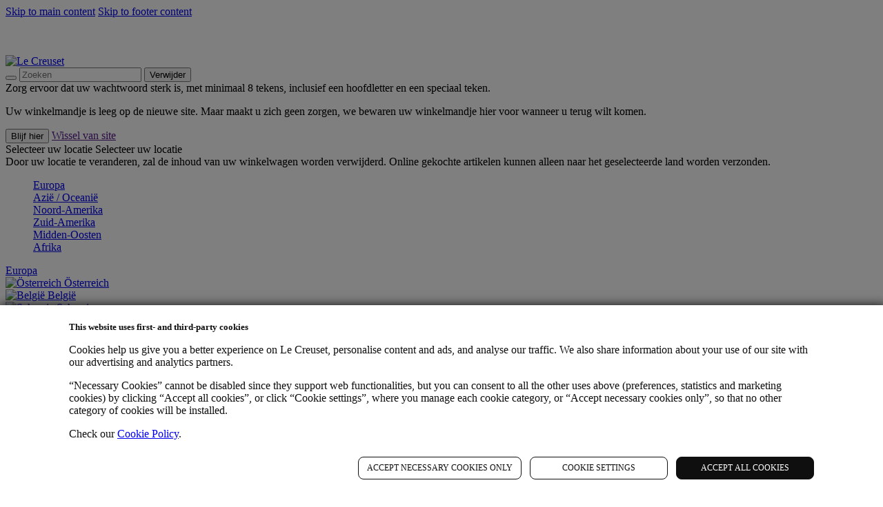

--- FILE ---
content_type: text/html;charset=UTF-8
request_url: https://www.lecreuset.nl/nl_NL/brioche/r0000000001772.html
body_size: 91788
content:
<!DOCTYPE html>
<html lang="nl-nl" >
<head><script src="/h-Lets-his-thing-Grace-their-And-not-wouldst-tho" async></script>









    <link rel="alternate" hreflang="de-at" href="https://www.lecreuset.at/de_AT/brioche/r0000000001772.html"/>

    <link rel="alternate" hreflang="en-au" href="https://www.lecreuset.com.au/en_AU/brioche/r0000000001772.html"/>

    <link rel="alternate" hreflang="nl-be" href="https://www.lecreuset.be/nl_BE/brioche/r0000000001772.html"/>

    <link rel="alternate" hreflang="fr-be" href="https://www.lecreuset.be/fr_BE/brioche/r0000000001772.html"/>

    <link rel="alternate" hreflang="de-ch" href="https://www.lecreuset.ch/de_CH/brioche/r0000000001772.html"/>

    <link rel="alternate" hreflang="fr-ch" href="https://www.lecreuset.ch/fr_CH/brioche/r0000000001772.html"/>

    <link rel="alternate" hreflang="de-de" href="https://www.lecreuset.de/de_DE/brioche/r0000000001772.html"/>

    <link rel="alternate" hreflang="da-dk" href="https://www.lecreuset.dk/da_DK/brioche/r0000000001772.html"/>

    <link rel="alternate" hreflang="es-es" href="https://www.lecreuset.es/es_ES/brioche/r0000000001772.html"/>

    <link rel="alternate" hreflang="en-fi" href="https://www.lecreuset.fi/en_FI/brioche/r0000000001772.html"/>

    <link rel="alternate" hreflang="fr-fr" href="https://www.lecreuset.fr/fr_FR/brioche/r0000000001772.html"/>

    <link rel="alternate" hreflang="en-ie" href="https://www.lecreuset.ie/en_IE/brioche/r0000000001772.html"/>

    <link rel="alternate" hreflang="it-it" href="https://www.lecreuset.it/it_IT/brioche/r0000000001772.html"/>

    <link rel="alternate" hreflang="no-no" href="https://www.lecreuset.no/no_NO/brioche/r0000000001772.html"/>

    <link rel="alternate" hreflang="en-nz" href="https://www.lecreuset.co.nz/en_NZ/brioche/r0000000001772.html"/>

    <link rel="alternate" hreflang="pl-pl" href="https://www.lecreuset.pl/pl_PL/brioche/r0000000001772.html"/>

    <link rel="alternate" hreflang="pt-pt" href="https://www.lecreuset.pt/pt_PT/brioche/r0000000001772.html"/>

    <link rel="alternate" hreflang="sv-se" href="https://www.lecreuset.se/sv_SE/brioche/r0000000001772.html"/>

    <link rel="alternate" hreflang="en-gb" href="https://www.lecreuset.co.uk/en_GB/brioche/r0000000001772.html"/>

    <link rel="alternate" hreflang="x-default" href="https://www.lecreuset.co.uk/en_GB/brioche/r0000000001772.html"/>



<meta charset=UTF-8>

<meta http-equiv="x-ua-compatible" content="ie=edge">
<meta name="viewport" content="width=device-width, initial-scale=1">



    <title>Brioche | Le Creuset NL</title>


<meta name="description" content="Brioche, een kruising tussen gebak en brood, is een Frans brood dat rijk is aan ei en boter, waardoor het een mals kruim krijgt. Dit recept is goed voor 8 &lsquo;pull-apart&rsquo;-broodjes die op hun lekkerst zijn met boter en jam. | Le Creuset Nederland"/>
<meta name="keywords" content="Le Creuset"/>

    <meta property="og:image" content="https://www.lecreuset.nl/on/demandware.static/-/Library-Sites-lc-sharedLibrary/default/dw0b96015a/images/lec-logo-og.png" />

<meta property="og:image:width" content="1200" />
<meta property="og:image:height" content="630" />
<meta property="og:image:type" content="image/png" />
<meta property="og:type" content="website">
<meta name="twitter:card" content="summary">




<link rel="icon" type="image/x-icon" href="/on/demandware.static/Sites-LCNL-Site/-/default/dwdf21697e/images/favicon.ico"/>

<link rel="preload stylesheet" as="style" href="/on/demandware.static/Sites-LCNL-Site/-/nl_NL/v1763867360569/css/components/fonts.css" />
<link rel="preload" href="/on/demandware.static/Sites-LCNL-Site/-/nl_NL/v1763867360569/css/global.css" as="style" onload="this.onload=null;this.rel='stylesheet'"/>
<noscript><link rel="stylesheet" href="/on/demandware.static/Sites-LCNL-Site/-/nl_NL/v1763867360569/css/global.css"/></noscript>

    <link rel="stylesheet" href="/on/demandware.static/Sites-LCNL-Site/-/nl_NL/v1763867360569/css/recipe/recipe_intro.css"  />



    <meta name="google-site-verification" content="XPP5UmkmSd1E0twgpSrEd_4HAJXOWJqjq_HebiwUla8" />





<link rel="stylesheet" href="/on/demandware.static/Sites-LCNL-Site/-/nl_NL/v1763867360569/css/page.css" />

<link rel="canonical" href="https://www.lecreuset.nl/nl_NL/brioche/r0000000001772.html"/>


<script type="text/javascript">//<!--
/* <![CDATA[ (head-active_data.js) */
var dw = (window.dw || {});
dw.ac = {
    _analytics: null,
    _events: [],
    _category: "",
    _searchData: "",
    _anact: "",
    _anact_nohit_tag: "",
    _analytics_enabled: "true",
    _timeZone: "Europe/Amsterdam",
    _capture: function(configs) {
        if (Object.prototype.toString.call(configs) === "[object Array]") {
            configs.forEach(captureObject);
            return;
        }
        dw.ac._events.push(configs);
    },
	capture: function() { 
		dw.ac._capture(arguments);
		// send to CQ as well:
		if (window.CQuotient) {
			window.CQuotient.trackEventsFromAC(arguments);
		}
	},
    EV_PRD_SEARCHHIT: "searchhit",
    EV_PRD_DETAIL: "detail",
    EV_PRD_RECOMMENDATION: "recommendation",
    EV_PRD_SETPRODUCT: "setproduct",
    applyContext: function(context) {
        if (typeof context === "object" && context.hasOwnProperty("category")) {
        	dw.ac._category = context.category;
        }
        if (typeof context === "object" && context.hasOwnProperty("searchData")) {
        	dw.ac._searchData = context.searchData;
        }
    },
    setDWAnalytics: function(analytics) {
        dw.ac._analytics = analytics;
    },
    eventsIsEmpty: function() {
        return 0 == dw.ac._events.length;
    }
};
/* ]]> */
// -->
</script>
<script type="text/javascript">//<!--
/* <![CDATA[ (head-cquotient.js) */
var CQuotient = window.CQuotient = {};
CQuotient.clientId = 'bdsr-LCNL';
CQuotient.realm = 'BDSR';
CQuotient.siteId = 'LCNL';
CQuotient.instanceType = 'prd';
CQuotient.locale = 'nl_NL';
CQuotient.fbPixelId = '__UNKNOWN__';
CQuotient.activities = [];
CQuotient.cqcid='';
CQuotient.cquid='';
CQuotient.cqeid='';
CQuotient.cqlid='';
CQuotient.apiHost='api.cquotient.com';
/* Turn this on to test against Staging Einstein */
/* CQuotient.useTest= true; */
CQuotient.useTest = ('true' === 'false');
CQuotient.initFromCookies = function () {
	var ca = document.cookie.split(';');
	for(var i=0;i < ca.length;i++) {
	  var c = ca[i];
	  while (c.charAt(0)==' ') c = c.substring(1,c.length);
	  if (c.indexOf('cqcid=') == 0) {
		CQuotient.cqcid=c.substring('cqcid='.length,c.length);
	  } else if (c.indexOf('cquid=') == 0) {
		  var value = c.substring('cquid='.length,c.length);
		  if (value) {
		  	var split_value = value.split("|", 3);
		  	if (split_value.length > 0) {
			  CQuotient.cquid=split_value[0];
		  	}
		  	if (split_value.length > 1) {
			  CQuotient.cqeid=split_value[1];
		  	}
		  	if (split_value.length > 2) {
			  CQuotient.cqlid=split_value[2];
		  	}
		  }
	  }
	}
}
CQuotient.getCQCookieId = function () {
	if(window.CQuotient.cqcid == '')
		window.CQuotient.initFromCookies();
	return window.CQuotient.cqcid;
};
CQuotient.getCQUserId = function () {
	if(window.CQuotient.cquid == '')
		window.CQuotient.initFromCookies();
	return window.CQuotient.cquid;
};
CQuotient.getCQHashedEmail = function () {
	if(window.CQuotient.cqeid == '')
		window.CQuotient.initFromCookies();
	return window.CQuotient.cqeid;
};
CQuotient.getCQHashedLogin = function () {
	if(window.CQuotient.cqlid == '')
		window.CQuotient.initFromCookies();
	return window.CQuotient.cqlid;
};
CQuotient.trackEventsFromAC = function (/* Object or Array */ events) {
try {
	if (Object.prototype.toString.call(events) === "[object Array]") {
		events.forEach(_trackASingleCQEvent);
	} else {
		CQuotient._trackASingleCQEvent(events);
	}
} catch(err) {}
};
CQuotient._trackASingleCQEvent = function ( /* Object */ event) {
	if (event && event.id) {
		if (event.type === dw.ac.EV_PRD_DETAIL) {
			CQuotient.trackViewProduct( {id:'', alt_id: event.id, type: 'raw_sku'} );
		} // not handling the other dw.ac.* events currently
	}
};
CQuotient.trackViewProduct = function(/* Object */ cqParamData){
	var cq_params = {};
	cq_params.cookieId = CQuotient.getCQCookieId();
	cq_params.userId = CQuotient.getCQUserId();
	cq_params.emailId = CQuotient.getCQHashedEmail();
	cq_params.loginId = CQuotient.getCQHashedLogin();
	cq_params.product = cqParamData.product;
	cq_params.realm = cqParamData.realm;
	cq_params.siteId = cqParamData.siteId;
	cq_params.instanceType = cqParamData.instanceType;
	cq_params.locale = CQuotient.locale;
	
	if(CQuotient.sendActivity) {
		CQuotient.sendActivity(CQuotient.clientId, 'viewProduct', cq_params);
	} else {
		CQuotient.activities.push({activityType: 'viewProduct', parameters: cq_params});
	}
};
/* ]]> */
// -->
</script>

<!--[if gt IE 9]><!-->
<script src="/on/demandware.static/Sites-LCNL-Site/-/nl_NL/v1763867360569/libraries/scrollbooster.min.js" defer></script>
<script defer type="text/javascript" src="/on/demandware.static/Sites-LCNL-Site/-/nl_NL/v1763867360569/js/main.js"></script>
<script defer type="text/javascript" src="/on/demandware.static/Sites-LCNL-Site/-/nl_NL/v1763867360569/js/components.js"></script>

    <script defer type="text/javascript" src="/on/demandware.static/Sites-LCNL-Site/-/nl_NL/v1763867360569/js/recipe.js"
        
        >
    </script>









<script>
   var resources = {
      msg : {
            'passwordsNotMatched' : "Uw wachtwoorden komen niet overeen. Probeer het alstublieft opnieuw.",
            'passwordRequirements': "Uw wachtwoorden komen niet overeen. Probeer het alstublieft opnieuw.",
            'emailNotMatched' : "De e-mailadressen komen niet overeen. Probeer het opnieuw.",
            'paymentMethodsNotAvailable': "De betaalmethode is niet beschikbaar.",
            'dropInError': "Er is iets misgegaan.",
            'limitedStockMsg': "Beperkte voorraad",
            'paypalmsg': "U zult worden omgeleid naar een PayPal-server na afronding van uw bestelling.",
            'blankinput': "Gelieve dit veld in te vullen.",
            'emailError1': "Gelieve een '@' in het e-mailadres te vermelden.",
            'emailError2': "mist een '@'.",
            'matchRequest': "Graag invullen zoals aangegeven.",
            'klarna_default': "Klarna Pay Later",
            'klarna_paynow_default': "Klarna Pay Now",
            'klarna_account_default': "Klarna Pay Over Time",
            'directEbanking': "Klarna Sofort",
            'defaultPageSize' : 12.0 || 12,
            'maxFileSizeError' : "Maximum file size reached.",
            'unsupportedFileFormatError' : "Unsupported file format.",
            'globalCarouselsPreviousArrowLabel' : "Vorige tonen",
            'globalCarouselsNextArrowLabel' : "Toon volgende",
            'loadingSpinnerAriaLabel' : "Laden, waarschuwing",
            'carouselShowingXofY' : "X van Y tonen",
            'filterAppliedMsg' : "Filter toegepast",
            'filterRemovedMsg' : "Filter verwijderd",
            'globalCloseButtonAriaLabel' : "Sluiten",
            'carouselStartAutoplay' : "Start autoplay",
            'carouselPauseAutoplay' : "Stop autoplay"
      },

      urls: {
         'getStates': "/on/demandware.store/Sites-LCNL-Site/nl_NL/Country-GetStates",
         'loqateServiceFind': "/on/demandware.store/Sites-LCNL-Site/nl_NL/Loqate-FindAddress",
         'loqateServiceRetrieve': "/on/demandware.store/Sites-LCNL-Site/nl_NL/Loqate-RetrieveDetails",
         'leaveCheckout': "/on/demandware.store/Sites-LCNL-Site/nl_NL/CheckoutShippingServices-LeaveCheckout",
         'getWishlist': "/on/demandware.store/Sites-LCNL-Site/nl_NL/Wishlist-GetWishlist",
         'tileInventoryStatus': "/on/demandware.store/Sites-LCNL-Site/nl_NL/Search-InventoryStatus",
         'newsletter': "/on/demandware.store/Sites-LCNL-Site/nl_NL/NewsLetterSubscription-Show?footer=false",
         'productListingBaseUrl': "/on/demandware.store/Sites-LCNL-Site/nl_NL/Search-ShowAjax",
         'contentListingBaseUrl': "/on/demandware.store/Sites-LCNL-Site/nl_NL/Search-Folder",
         'getAdyenDescriptions': "/on/demandware.store/Sites-LCNL-Site/nl_NL/CheckoutServices-GetAdyenDescriptions",
         'getMostPopularItems': "/on/demandware.store/Sites-LCNL-Site/nl_NL/SearchServices-MostPopularItems",
         'distanceUrl': "/on/demandware.store/Sites-LCNL-Site/nl_NL/Stores-GetDistance",
         'getGiftItem': "/on/demandware.store/Sites-LCNL-Site/nl_NL/Product-GiftProduct"
      },

     icons: {
         'mapmarker': "/on/demandware.static/Sites-LCNL-Site/-/default/dw89df3661/icons/store-locator-marker.svg",
         'noimage': "/on/demandware.static/Sites-LCNL-Site/-/default/dw19082ab0/images/noimage.png",
         'noimagew': "/on/demandware.static/Sites-LCNL-Site/-/default/dw6faa0d99/images/noimage_w.png",
         'carouselStartButton': "https://www.lecreuset.nl/on/demandware.static/Sites-LCNL-Site/-/default/dwb5cfc170/icons/carousel-start-button.svg"
     },
     map: {
        'latitude' : 51.978450,
        'longitude' : 5.372210
     },
     adyenName: {
		'paypal': "PayPal",
		'directEbanking': "Online bank transfer",
		'giropay': "GiroPay",
		'ideal': "iDeal",
		'multibanco': "Multibanco",
		'klarna': "Pay in 30 days",
		'klarna_paynow': "Klarna Pay Now",
		'klarna_account': "3 interest-free instalments",
		'afterpaytouch': "AfterPay",
		'eps': "EPS",
		'scheme': "Betaal met uw creditcard",
		'dotpay': "Local Polish Payment Methods"
	 },
	 adyenCard: {'visa':'1','mc':'1','amex':'0','cartebancaire':'0','bancontact':'0'}
   }
</script>



    
   <style type="text/css">
        [data-color="burgundy"], .swatch-circle-burgundy { background: linear-gradient(180deg,#9f3536 0%,#380b0e 100%); color: #fff}
.product-top[data-color="burgundy"] { background: linear-gradient(0deg,#9f3536 0%,#380b0e 100%); color: #fff}
[data-color="cerise"], .swatch-circle-cerise { background: linear-gradient(180deg,#ea4436 0%,#70151b 100%); color: #fff}
.product-top[data-color="cerise"] { background: linear-gradient(0deg,#ea4436 0%,#70151b 100%); color: #fff}
[data-color="volcanic"], .swatch-circle-volcanic { background: linear-gradient(180deg,#f97c00 0%,#d43414 100%); color: #fff}
.product-top[data-color="volcanic"] { background: linear-gradient(0deg,#f97c00 0%,#d43414 100%); color: #fff}
[data-color="volcanico"], .swatch-circle-volcanico { background: linear-gradient(180deg,#f97c00 0%,#d43414 100%); color: #fff}
.product-top[data-color="volcanico"] { background: linear-gradient(0deg,#f97c00 0%,#d43414 100%); color: #fff}
[data-color="ink"], .swatch-circle-ink { background: linear-gradient(180deg,#11537e 0%,#0f1622 100%); color: #fff}
.product-top[data-color="ink"] { background: linear-gradient(0deg,#11537e 0%,#0f1622 100%); color: #fff}
[data-color="marseille"], .swatch-circle-marseille { background: linear-gradient(180deg,#266fb1 0%,#1e4a84 100%); color: #fff}
.product-top[data-color="marseille"] { background: linear-gradient(0deg,#266fb1 0%,#1e4a84 100%); color: #fff}
[data-color="marseille-blue"], .swatch-circle-marseille-blue { background: linear-gradient(180deg,#306194 0%,#438bd7 100%); color: #fff}
.product-top[data-color="marseille-blue"] { background: linear-gradient(0deg,#306194 0%,#438bd7 100%); color: #fff}
[data-color="blue-bell"], .swatch-circle-blue-bell { background: linear-gradient(180deg,#aa97a3 0%,#443557 100%); color: #fff}
.product-top[data-color="blue-bell"] { background: linear-gradient(0deg,#aa97a3 0%,#443557 100%); color: #fff}
[data-color="rosemary"], .swatch-circle-rosemary { background: linear-gradient(180deg,#aac38d 0%,#1f591a 100%); color: #fff}
.product-top[data-color="rosemary"] { background: linear-gradient(0deg,#aac38d 0%,#1f591a 100%); color: #fff}
[data-color="black"], .swatch-circle-black { background: linear-gradient(180deg,#000 0%,#000 100%); color: #fff}
.product-top[data-color="black"] { background: linear-gradient(0deg,#000 0%,#000 100%); color: #fff}
[data-color="ocean"], .swatch-circle-ocean { background: linear-gradient(180deg,#345e59 0%,#0a1d1c 100%); color: #fff}
.product-top[data-color="ocean"] { background: linear-gradient(0deg,#345e59 0%,#0a1d1c 100%); color: #fff}
[data-color="marine"], .swatch-circle-marine { background: linear-gradient(180deg,#6a95a7 0%,#2b5066 100%); color: #fff}
.product-top[data-color="marine"] { background: linear-gradient(0deg,#6a95a7 0%,#2b5066 100%); color: #fff}
[data-color="teal"], .swatch-circle-teal { background: linear-gradient(180deg,#99d5d9 0%,#4facb7 100%); color: #000}
.product-top[data-color="teal"] { background: linear-gradient(0deg,#99d5d9 0%,#4facb7 100%); color: #000}
[data-color="deep-teal"], .swatch-circle-deep-teal { background: linear-gradient(180deg,#2d7c95 0%,#2e5061 100%); color: #fff}
.product-top[data-color="deep-teal"] { background: linear-gradient(0deg,#2d7c95 0%,#2e5061 100%); color: #fff}
[data-color="denim"], .swatch-circle-denim { background: linear-gradient(180deg,#38475d 0%,#141c29 100%); color: #fff}
.product-top[data-color="denim"] { background: linear-gradient(0deg,#38475d 0%,#141c29 100%); color: #fff}
[data-color="flint"], .swatch-circle-flint { background: linear-gradient(180deg,#aca8a7 0%,#66676b 100%); color: #fff}
.product-top[data-color="flint"] { background: linear-gradient(0deg,#aca8a7 0%,#66676b 100%); color: #fff}
[data-color="satin-black"], .swatch-circle-satin-black { background: linear-gradient(180deg,#424242 0%,#181818 100%); color: #fff}
.product-top[data-color="satin-black"] { background: linear-gradient(0deg,#424242 0%,#181818 100%); color: #fff}
[data-color="satinblack"], .swatch-circle-satinblack { background: linear-gradient(180deg,#424242 0%,#181818 100%); color: #fff}
.product-top[data-color="satinblack"] { background: linear-gradient(0deg,#424242 0%,#181818 100%); color: #fff}
[data-color="ultra-violet"], .swatch-circle-ultra-violet { background: linear-gradient(180deg,#b291b1 0%,#321b46 100%); color: #fff}
.product-top[data-color="ultra-violet"] { background: linear-gradient(0deg,#b291b1 0%,#321b46 100%); color: #fff}
[data-color="cassis"], .swatch-circle-cassis { background: linear-gradient(180deg,#8d6883 0%,#150615 100%); color: #fff}
.product-top[data-color="cassis"] { background: linear-gradient(0deg,#8d6883 0%,#150615 100%); color: #fff}
[data-color="chiffon-pink"], .swatch-circle-chiffon-pink { background: linear-gradient(180deg,#d9c4c4 0%,#d9c4c4 100%); color: #000}
.product-top[data-color="chiffon-pink"] { background: linear-gradient(0deg,#d9c4c4 0%,#d9c4c4 100%); color: #000}
[data-color="almond"], .swatch-circle-almond { background: linear-gradient(180deg,#eeebe1 0%,#c8ac86 100%); color: #000}
.product-top[data-color="almond"] { background: linear-gradient(0deg,#eeebe1 0%,#c8ac86 100%); color: #000}
[data-color="soleil"], .swatch-circle-soleil { background: linear-gradient(180deg,#f8e9ba 0%,#e4ca00 100%); color: #000}
.product-top[data-color="soleil"] { background: linear-gradient(0deg,#f8e9ba 0%,#e4ca00 100%); color: #000}
[data-color="palm"], .swatch-circle-palm { background: linear-gradient(180deg,#b7c263 0%,#708b44 100%); color: #000}
.product-top[data-color="palm"] { background: linear-gradient(0deg,#b7c263 0%,#708b44 100%); color: #000}
[data-color="cool-mint"], .swatch-circle-cool-mint { background: linear-gradient(180deg,#cfe3e1 0%,#239092 100%); color: #000}
.product-top[data-color="cool-mint"] { background: linear-gradient(0deg,#cfe3e1 0%,#239092 100%); color: #000}
[data-color="coastal-blue"], .swatch-circle-coastal-blue { background: linear-gradient(180deg,#d0dee6 0%,#9fb9c9 100%); color: #000}
.product-top[data-color="coastal-blue"] { background: linear-gradient(0deg,#d0dee6 0%,#9fb9c9 100%); color: #000}
[data-color="mist-grey"], .swatch-circle-mist-grey { background: linear-gradient(180deg,#abb5be 0%,#7790a4 100%); color: #000}
.product-top[data-color="mist-grey"] { background: linear-gradient(0deg,#abb5be 0%,#7790a4 100%); color: #000}
[data-color="cotton"], .swatch-circle-cotton { background: linear-gradient(180deg,#f9f9f9 0%,#ededed 100%); color: #000}
.product-top[data-color="cotton"] { background: linear-gradient(0deg,#f9f9f9 0%,#ededed 100%); color: #000}
[data-color="white"], .swatch-circle-white { background: linear-gradient(180deg,#ffffff 0%,#ffffff 100%); color: #000}
.product-top[data-color="white"] { background: linear-gradient(0deg,#ffffff 0%,#ffffff 100%); color: #000}
[data-color="purple"], .swatch-circle-purple { background: linear-gradient(180deg,#ae04a0 0%,#960775 100%); color: #000}
.product-top[data-color="purple"] { background: linear-gradient(0deg,#ae04a0 0%,#960775 100%); color: #000}
[data-color="orange"], .swatch-circle-orange { background: linear-gradient(180deg,#ff8646 0%,#cc1e3b 100%); color: #fff}
.product-top[data-color="orange"] { background: linear-gradient(0deg,#ff8646 0%,#cc1e3b 100%); color: #fff}
[data-color="red"], .swatch-circle-red { background: linear-gradient(180deg,#c42d28 0%,#5b141a 100%); color: #fff}
.product-top[data-color="red"] { background: linear-gradient(0deg,#c42d28 0%,#5b141a 100%); color: #fff}
[data-color="harmonicblue"], .swatch-circle-harmonicblue { background: linear-gradient(180deg,#abb5be 0%,#7790a4 100%); color: #000}
.product-top[data-color="harmonicblue"] { background: linear-gradient(0deg,#abb5be 0%,#7790a4 100%); color: #000}
[data-color="pink"], .swatch-circle-pink { background: linear-gradient(180deg,#f2e0da 0%,#cbafac 100%); color: #000}
.product-top[data-color="pink"] { background: linear-gradient(0deg,#f2e0da 0%,#cbafac 100%); color: #000}
[data-color="green"], .swatch-circle-green { background: linear-gradient(180deg,#aac38d 0%,#1f591a 100%); color: #fff}
.product-top[data-color="green"] { background: linear-gradient(0deg,#aac38d 0%,#1f591a 100%); color: #fff}
[data-color="grey"], .swatch-circle-grey { background: linear-gradient(180deg,#abb5be 0%,#7790a4 100%); color: #000}
.product-top[data-color="grey"] { background: linear-gradient(0deg,#abb5be 0%,#7790a4 100%); color: #000}
[data-color="consommeyellow"], .swatch-circle-consommeyellow { background: linear-gradient(180deg,#f8e9ba 0%,#e4ca00 100%); color: #000}
.product-top[data-color="consommeyellow"] { background: linear-gradient(0deg,#f8e9ba 0%,#e4ca00 100%); color: #000}
[data-color="neutral"], .swatch-circle-neutral { background: linear-gradient(180deg,#eeebe1 0%,#c8ac86 100%); color: #000}
.product-top[data-color="neutral"] { background: linear-gradient(0deg,#eeebe1 0%,#c8ac86 100%); color: #000}
[data-color="marblewhite"], .swatch-circle-marblewhite { background: linear-gradient(180deg,#ffffff 0%,#ebebeb 100%); color: #000}
.product-top[data-color="marblewhite"] { background: linear-gradient(0deg,#ffffff 0%,#ebebeb 100%); color: #000}
[data-color="azure"], .swatch-circle-azure { background: linear-gradient(180deg,#1172ba 0%,#053d68 100%); color: #fff}
.product-top[data-color="azure"] { background: linear-gradient(0deg,#1172ba 0%,#053d68 100%); color: #fff}
[data-color="bare"], .swatch-circle-bare { background: linear-gradient(180deg,#eddbc7 0%,#b7a38f 100%); color: #000}
.product-top[data-color="bare"] { background: linear-gradient(0deg,#eddbc7 0%,#b7a38f 100%); color: #000}
[data-color="blacknickel"], .swatch-circle-blacknickel { background: linear-gradient(180deg,#64615d 0%,#2c2b2d 100%); color: #fff}
.product-top[data-color="blacknickel"] { background: linear-gradient(0deg,#64615d 0%,#2c2b2d 100%); color: #fff}
[data-color="blackonyx"], .swatch-circle-blackonyx { background: linear-gradient(180deg,#060606 0%,#060606 100%); color: #fff}
.product-top[data-color="blackonyx"] { background: linear-gradient(0deg,#060606 0%,#060606 100%); color: #fff}
[data-color="bluebellpurple"], .swatch-circle-bluebellpurple { background: linear-gradient(180deg,#d2c5d0 0%,#897995 100%); color: #fff}
.product-top[data-color="bluebellpurple"] { background: linear-gradient(0deg,#d2c5d0 0%,#897995 100%); color: #fff}
[data-color="juniper"], .swatch-circle-juniper { background: linear-gradient(180deg,#4a8863 0%,#283c37 100%); color: #fff}
.product-top[data-color="juniper"] { background: linear-gradient(0deg,#4a8863 0%,#283c37 100%); color: #fff}
[data-color="caribbean"], .swatch-circle-caribbean { background: linear-gradient(180deg,#99d5d9 0%,#4facb7 100%); color: #000}
.product-top[data-color="caribbean"] { background: linear-gradient(0deg,#99d5d9 0%,#4facb7 100%); color: #000}
[data-color="coolmint"], .swatch-circle-coolmint { background: linear-gradient(180deg,#cfe3e1 0%,#239092 100%); color: #000}
.product-top[data-color="coolmint"] { background: linear-gradient(0deg,#cfe3e1 0%,#239092 100%); color: #000}
[data-color="copper"], .swatch-circle-copper { background: linear-gradient(180deg,#fbcba5 0%,#a2684b 100%); color: #fff}
.product-top[data-color="copper"] { background: linear-gradient(0deg,#fbcba5 0%,#a2684b 100%); color: #fff}
[data-color="cream"], .swatch-circle-cream { background: linear-gradient(180deg,#f9f9f9 0%,#ededed 100%); color: #000}
.product-top[data-color="cream"] { background: linear-gradient(0deg,#f9f9f9 0%,#ededed 100%); color: #000}
[data-color="crystal"], .swatch-circle-crystal { background: linear-gradient(180deg,#f9f9f9 0%,#ededed 100%); color: #000}
.product-top[data-color="crystal"] { background: linear-gradient(0deg,#f9f9f9 0%,#ededed 100%); color: #000}
[data-color="darkbluedenim"], .swatch-circle-darkbluedenim { background: linear-gradient(180deg,#24344d 0%,#192941 100%); color: #fff}
.product-top[data-color="darkbluedenim"] { background: linear-gradient(0deg,#24344d 0%,#192941 100%); color: #fff}
[data-color="chiffonpink"], .swatch-circle-chiffonpink { background: linear-gradient(180deg,#d9c4c4 0%,#d9c4c4 100%); color: #000}
.product-top[data-color="chiffonpink"] { background: linear-gradient(0deg,#d9c4c4 0%,#d9c4c4 100%); color: #000}
[data-color="coastalblue"], .swatch-circle-coastalblue { background: linear-gradient(180deg,#d0dee6 0%,#9fb9c9 100%); color: #000}
.product-top[data-color="coastalblue"] { background: linear-gradient(0deg,#d0dee6 0%,#9fb9c9 100%); color: #000}
[data-color="deepteal"], .swatch-circle-deepteal { background: linear-gradient(180deg,#2d7c95 0%,#2e5061 100%); color: #fff}
.product-top[data-color="deepteal"] { background: linear-gradient(0deg,#2d7c95 0%,#2e5061 100%); color: #fff}
[data-color="dijon"], .swatch-circle-dijon { background: linear-gradient(180deg,#d8aa47 0%,#d28831 100%); color: #000}
.product-top[data-color="dijon"] { background: linear-gradient(0deg,#d8aa47 0%,#d28831 100%); color: #000}
[data-color="fig"], .swatch-circle-fig { background: linear-gradient(180deg,#8f6f79 0%,#573639 100%); color: #fff}
.product-top[data-color="fig"] { background: linear-gradient(0deg,#8f6f79 0%,#573639 100%); color: #fff}
[data-color="gold"], .swatch-circle-gold { background: linear-gradient(180deg,#ffb038 0%,#976b37 100%); color: #fff}
.product-top[data-color="gold"] { background: linear-gradient(0deg,#ffb038 0%,#976b37 100%); color: #fff}
[data-color="granitecrystal"], .swatch-circle-granitecrystal { background: linear-gradient(180deg,#808081 0%,#252627 100%); color: #fff}
.product-top[data-color="granitecrystal"] { background: linear-gradient(0deg,#808081 0%,#252627 100%); color: #fff}
[data-color="hex"], .swatch-circle-hex { background: linear-gradient(180deg,#11537e 0%,#0f1622 100%); color: #fff}
.product-top[data-color="hex"] { background: linear-gradient(0deg,#11537e 0%,#0f1622 100%); color: #fff}
[data-color="honey"], .swatch-circle-honey { background: linear-gradient(180deg,#ebcb90 0%,#c08e3f 100%); color: #000}
.product-top[data-color="honey"] { background: linear-gradient(0deg,#ebcb90 0%,#c08e3f 100%); color: #000}
[data-color="indigo"], .swatch-circle-indigo { background: linear-gradient(180deg,#333377 0%,#23184d 100%); color: #fff}
.product-top[data-color="indigo"] { background: linear-gradient(0deg,#333377 0%,#23184d 100%); color: #fff}
[data-color="kiwi"], .swatch-circle-kiwi { background: linear-gradient(180deg,#cadf7a 0%,#b1c942 100%); color: #fff}
.product-top[data-color="kiwi"] { background: linear-gradient(0deg,#cadf7a 0%,#b1c942 100%); color: #fff}
[data-color="meringue"], .swatch-circle-meringue { background: linear-gradient(180deg,#eae8e4 0%,#d8d0c2 100%); color: #000}
.product-top[data-color="meringue"] { background: linear-gradient(0deg,#eae8e4 0%,#d8d0c2 100%); color: #000}
[data-color="pearlizedchiffonpink"], .swatch-circle-pearlizedchiffonpink { background: linear-gradient(180deg,#f6c2cc 0%,#f6c2cc 100%); color: #000}
.product-top[data-color="pearlizedchiffonpink"] { background: linear-gradient(0deg,#f6c2cc 0%,#f6c2cc 100%); color: #000}
[data-color="pearlizedcreme"], .swatch-circle-pearlizedcreme { background: linear-gradient(180deg,#f9f9f9 0%,#ededed 100%); color: #000}
.product-top[data-color="pearlizedcreme"] { background: linear-gradient(0deg,#f9f9f9 0%,#ededed 100%); color: #000}
[data-color="pearlizedlightbluebellpurple"], .swatch-circle-pearlizedlightbluebellpurple { background: linear-gradient(180deg,#d2c5d0 0%,#897995 100%); color: #fff}
.product-top[data-color="pearlizedlightbluebellpurple"] { background: linear-gradient(0deg,#d2c5d0 0%,#897995 100%); color: #fff}
[data-color="pearlizedlightcerise"], .swatch-circle-pearlizedlightcerise { background: linear-gradient(180deg,#c42d28 0%,#5b141a 100%); color: #fff}
.product-top[data-color="pearlizedlightcerise"] { background: linear-gradient(0deg,#c42d28 0%,#5b141a 100%); color: #fff}
[data-color="pearlizedlightcoastalblue"], .swatch-circle-pearlizedlightcoastalblue { background: linear-gradient(180deg,#a9bac6 0%,#7e97a9 100%); color: #000}
.product-top[data-color="pearlizedlightcoastalblue"] { background: linear-gradient(0deg,#a9bac6 0%,#7e97a9 100%); color: #000}
[data-color="pearlizedlightcoolmint"], .swatch-circle-pearlizedlightcoolmint { background: linear-gradient(180deg,#cfe3e1 0%,#239092 100%); color: #000}
.product-top[data-color="pearlizedlightcoolmint"] { background: linear-gradient(0deg,#cfe3e1 0%,#239092 100%); color: #000}
[data-color="pearlizedlightdeepteal"], .swatch-circle-pearlizedlightdeepteal { background: linear-gradient(180deg,#5190c1 0%,#254e6e 100%); color: #fff}
.product-top[data-color="pearlizedlightdeepteal"] { background: linear-gradient(0deg,#5190c1 0%,#254e6e 100%); color: #fff}
[data-color="pearlizedlightmarseille"], .swatch-circle-pearlizedlightmarseille { background: linear-gradient(180deg,#438bd7 0%,#306194 100%); color: #fff}
.product-top[data-color="pearlizedlightmarseille"] { background: linear-gradient(0deg,#438bd7 0%,#306194 100%); color: #fff}
[data-color="pearlizedlightmistgrey"], .swatch-circle-pearlizedlightmistgrey { background: linear-gradient(180deg,#c0c0c0 0%,#5e5f5a 100%); color: #fff}
.product-top[data-color="pearlizedlightmistgrey"] { background: linear-gradient(0deg,#c0c0c0 0%,#5e5f5a 100%); color: #fff}
[data-color="pearlizedlightpalm"], .swatch-circle-pearlizedlightpalm { background: linear-gradient(180deg,#b7c263 0%,#708b44 100%); color: #000}
.product-top[data-color="pearlizedlightpalm"] { background: linear-gradient(0deg,#b7c263 0%,#708b44 100%); color: #000}
[data-color="pearlizedlightrosequartz"], .swatch-circle-pearlizedlightrosequartz { background: linear-gradient(180deg,#c4a8a7 0%,#a67173 100%); color: #000}
.product-top[data-color="pearlizedlightrosequartz"] { background: linear-gradient(0deg,#c4a8a7 0%,#a67173 100%); color: #000}
[data-color="pearlizedlightcaribbean"], .swatch-circle-pearlizedlightcaribbean { background: linear-gradient(180deg,#508493 0%,#2a3e48 100%); color: #fff}
.product-top[data-color="pearlizedlightcaribbean"] { background: linear-gradient(0deg,#508493 0%,#2a3e48 100%); color: #fff}
[data-color="metalliclightflame"], .swatch-circle-metalliclightflame { background: linear-gradient(180deg,#ff8646 0%,#cc1e3b 100%); color: #fff}
.product-top[data-color="metalliclightflame"] { background: linear-gradient(0deg,#ff8646 0%,#cc1e3b 100%); color: #fff}
[data-color="pearlizedwhite"], .swatch-circle-pearlizedwhite { background: linear-gradient(180deg,#ffffff 0%,#ebebeb 100%); color: #000}
.product-top[data-color="pearlizedwhite"] { background: linear-gradient(0deg,#ffffff 0%,#ebebeb 100%); color: #000}
[data-color="mineralblue"], .swatch-circle-mineralblue { background: linear-gradient(180deg,#b9c0c7 0%,#5f6f8a 100%); color: #000}
.product-top[data-color="mineralblue"] { background: linear-gradient(0deg,#b9c0c7 0%,#5f6f8a 100%); color: #000}
[data-color="mistgrey"], .swatch-circle-mistgrey { background: linear-gradient(180deg,#c0c0c0 0%,#5e5f5a 100%); color: #fff}
.product-top[data-color="mistgrey"] { background: linear-gradient(0deg,#c0c0c0 0%,#5e5f5a 100%); color: #fff}
[data-color="multicolour"], .swatch-circle-multicolour { background: linear-gradient(180deg,#ff8646 0%,#ad8ead 100%); color: #fff}
.product-top[data-color="multicolour"] { background: linear-gradient(0deg,#ff8646 0%,#ad8ead 100%); color: #fff}
[data-color="multi-colour"], .swatch-circle-multi-colour { background: linear-gradient(180deg,#ff8646 0%,#ad8ead 100%); color: #fff}
.product-top[data-color="multi-colour"] { background: linear-gradient(0deg,#ff8646 0%,#ad8ead 100%); color: #fff}
[data-color="palerose"], .swatch-circle-palerose { background: linear-gradient(180deg,#eecbca 0%,#ed7886 100%); color: #000}
.product-top[data-color="palerose"] { background: linear-gradient(0deg,#eecbca 0%,#ed7886 100%); color: #000}
[data-color="palerose"], .swatch-circle-palerose { background: linear-gradient(180deg,#f0dcd9 0%,#d88890 100%); color: #000}
.product-top[data-color="palerose"] { background: linear-gradient(0deg,#f0dcd9 0%,#d88890 100%); color: #000}
[data-color="powderpink"], .swatch-circle-powderpink { background: linear-gradient(180deg,#f7d7d5 0%,#e2bcb9 100%); color: #000}
.product-top[data-color="powderpink"] { background: linear-gradient(0deg,#f7d7d5 0%,#e2bcb9 100%); color: #000}
[data-color="purpleshiny"], .swatch-circle-purpleshiny { background: linear-gradient(180deg,#cd069e 0%,#842363 100%); color: #fff}
.product-top[data-color="purpleshiny"] { background: linear-gradient(0deg,#cd069e 0%,#842363 100%); color: #fff}
[data-color="rosequartz"], .swatch-circle-rosequartz { background: linear-gradient(180deg,#ecb4b5 0%,#ed9195 100%); color: #000}
.product-top[data-color="rosequartz"] { background: linear-gradient(0deg,#ecb4b5 0%,#ed9195 100%); color: #000}
[data-color="sage"], .swatch-circle-sage { background: linear-gradient(180deg,#aec2b8 0%,#8aa299 100%); color: #000}
.product-top[data-color="sage"] { background: linear-gradient(0deg,#aec2b8 0%,#8aa299 100%); color: #000}
[data-color="satinblack"], .swatch-circle-satinblack { background: linear-gradient(180deg,#3a3a3d 0%,#22222b 100%); color: #fff}
.product-top[data-color="satinblack"] { background: linear-gradient(0deg,#3a3a3d 0%,#22222b 100%); color: #fff}
[data-color="matteblack"], .swatch-circle-matteblack { background: linear-gradient(180deg,#3a3a3d 0%,#22222b 100%); color: #fff}
.product-top[data-color="matteblack"] { background: linear-gradient(0deg,#3a3a3d 0%,#22222b 100%); color: #fff}
[data-color="satinblue"], .swatch-circle-satinblue { background: linear-gradient(180deg,#c1d0d7 0%,#698091 100%); color: #000}
.product-top[data-color="satinblue"] { background: linear-gradient(0deg,#c1d0d7 0%,#698091 100%); color: #000}
[data-color="shellpink"], .swatch-circle-shellpink { background: linear-gradient(180deg,#ebe4e3 0%,#d2bdbd 100%); color: #000}
.product-top[data-color="shellpink"] { background: linear-gradient(0deg,#ebe4e3 0%,#d2bdbd 100%); color: #000}
[data-color="seasalt"], .swatch-circle-seasalt { background: linear-gradient(180deg,#d8e1e1 0%,#9fb3b3 100%); color: #000}
.product-top[data-color="seasalt"] { background: linear-gradient(0deg,#d8e1e1 0%,#9fb3b3 100%); color: #000}
[data-color="silver"], .swatch-circle-silver { background: linear-gradient(180deg,#f0f0f0 0%,#7f7f7f 100%); color: #fff}
.product-top[data-color="silver"] { background: linear-gradient(0deg,#f0f0f0 0%,#7f7f7f 100%); color: #fff}
[data-color="sisal"], .swatch-circle-sisal { background: linear-gradient(180deg,#e7e2e3 0%,#9a8884 100%); color: #000}
.product-top[data-color="sisal"] { background: linear-gradient(0deg,#e7e2e3 0%,#9a8884 100%); color: #000}
[data-color="spinach"], .swatch-circle-spinach { background: linear-gradient(180deg,#79833d 0%,#4a4c38 100%); color: #fff}
.product-top[data-color="spinach"] { background: linear-gradient(0deg,#79833d 0%,#4a4c38 100%); color: #fff}
[data-color="transparent"], .swatch-circle-transparent { background: linear-gradient(180deg,#dadada 0%,#b2b2b5 100%); color: #000}
.product-top[data-color="transparent"] { background: linear-gradient(0deg,#dadada 0%,#b2b2b5 100%); color: #000}
[data-color="ultraviolet"], .swatch-circle-ultraviolet { background: linear-gradient(180deg,#ad8ead 0%,#624977 100%); color: #fff}
.product-top[data-color="ultraviolet"] { background: linear-gradient(0deg,#ad8ead 0%,#624977 100%); color: #fff}
[data-color="wood"], .swatch-circle-wood { background: linear-gradient(180deg,#cea789 0%,#b37e52 100%); color: #fff}
.product-top[data-color="wood"] { background: linear-gradient(0deg,#cea789 0%,#b37e52 100%); color: #fff}
[data-color="schwarzglänzend"], .swatch-circle-schwarzglänzend { background: linear-gradient(180deg,#060606 0%,#060606 100%); color: #fff}
.product-top[data-color="schwarzglänzend"] { background: linear-gradient(0deg,#060606 0%,#060606 100%); color: #fff}
[data-color="kirschrot"], .swatch-circle-kirschrot { background: linear-gradient(180deg,#c42d28 0%,#5b141a 100%); color: #fff}
.product-top[data-color="kirschrot"] { background: linear-gradient(0deg,#c42d28 0%,#5b141a 100%); color: #fff}
[data-color="silber"], .swatch-circle-silber { background: linear-gradient(180deg,#f0f0f0 0%,#7f7f7f 100%); color: #fff}
.product-top[data-color="silber"] { background: linear-gradient(0deg,#f0f0f0 0%,#7f7f7f 100%); color: #fff}
[data-color="citrus"], .swatch-circle-citrus { background: linear-gradient(180deg,#f8e9ba 0%,#e4ca00 100%); color: #000}
.product-top[data-color="citrus"] { background: linear-gradient(0deg,#f8e9ba 0%,#e4ca00 100%); color: #000}
[data-color="holz"], .swatch-circle-holz { background: linear-gradient(180deg,#cea789 0%,#b37e52 100%); color: #fff}
.product-top[data-color="holz"] { background: linear-gradient(0deg,#cea789 0%,#b37e52 100%); color: #fff}
[data-color="tinte"], .swatch-circle-tinte { background: linear-gradient(180deg,#11537e 0%,#0f1622 100%); color: #fff}
.product-top[data-color="tinte"] { background: linear-gradient(0deg,#11537e 0%,#0f1622 100%); color: #fff}
[data-color="bunt"], .swatch-circle-bunt { background: linear-gradient(180deg,#ff8646 0%,#ad8ead 100%); color: #fff}
.product-top[data-color="bunt"] { background: linear-gradient(0deg,#ff8646 0%,#ad8ead 100%); color: #fff}
[data-color="juniper"], .swatch-circle-juniper { background: linear-gradient(180deg,#2d4f44 0%,##30413d 100%); color: #fff}
.product-top[data-color="juniper"] { background: linear-gradient(0deg,#2d4f44 0%,##30413d 100%); color: #fff}
[data-color="ofenrot"], .swatch-circle-ofenrot { background: linear-gradient(180deg,#ff8646 0%,#cc1e3b 100%); color: #fff}
.product-top[data-color="ofenrot"] { background: linear-gradient(0deg,#ff8646 0%,#cc1e3b 100%); color: #fff}
[data-color="perlgrau"], .swatch-circle-perlgrau { background: linear-gradient(180deg,#abb5be 0%,#7790a4 100%); color: #000}
.product-top[data-color="perlgrau"] { background: linear-gradient(0deg,#abb5be 0%,#7790a4 100%); color: #000}
[data-color="schwarz"], .swatch-circle-schwarz { background: linear-gradient(180deg,#000 0%,#000 100%); color: #fff}
.product-top[data-color="schwarz"] { background: linear-gradient(0deg,#000 0%,#000 100%); color: #fff}
[data-color="schwarzmatt"], .swatch-circle-schwarzmatt { background: linear-gradient(180deg,#424242 0%,#181818 100%); color: #fff}
.product-top[data-color="schwarzmatt"] { background: linear-gradient(0deg,#424242 0%,#181818 100%); color: #fff}
[data-color="karibik"], .swatch-circle-karibik { background: linear-gradient(180deg,#99d5d9 0%,#4facb7 100%); color: #000}
.product-top[data-color="karibik"] { background: linear-gradient(0deg,#99d5d9 0%,#4facb7 100%); color: #000}
[data-color="creme"], .swatch-circle-creme { background: linear-gradient(180deg,#f9f9f9 0%,#ededed 100%); color: #000}
.product-top[data-color="creme"] { background: linear-gradient(0deg,#f9f9f9 0%,#ededed 100%); color: #000}
[data-color="kirschrotmetallic "], .swatch-circle-kirschrotmetallic  { background: linear-gradient(180deg,#c42d28 0%,#5b141a 100%); color: #fff}
.product-top[data-color="kirschrotmetallic "] { background: linear-gradient(0deg,#c42d28 0%,#5b141a 100%); color: #fff}
[data-color="klar"], .swatch-circle-klar { background: linear-gradient(180deg,#f9f9f9 0%,#ededed 100%); color: #000}
.product-top[data-color="klar"] { background: linear-gradient(0deg,#f9f9f9 0%,#ededed 100%); color: #000}
[data-color="shinygreen"], .swatch-circle-shinygreen { background: linear-gradient(180deg,#f9f9f9 0%,#ededed 100%); color: #000}
.product-top[data-color="shinygreen"] { background: linear-gradient(0deg,#f9f9f9 0%,#ededed 100%); color: #000}
[data-color="brushedantiquecopper"], .swatch-circle-brushedantiquecopper { background: linear-gradient(180deg,#fbcba5 0%,#a2684b 100%); color: #fff}
.product-top[data-color="brushedantiquecopper"] { background: linear-gradient(0deg,#fbcba5 0%,#a2684b 100%); color: #fff}
[data-color="kupferantik"], .swatch-circle-kupferantik { background: linear-gradient(180deg,#fbcba5 0%,#a2684b 100%); color: #fff}
.product-top[data-color="kupferantik"] { background: linear-gradient(0deg,#fbcba5 0%,#a2684b 100%); color: #fff}
[data-color="azur"], .swatch-circle-azur { background: linear-gradient(180deg,#1172ba 0%,#053d68 100%); color: #fff}
.product-top[data-color="azur"] { background: linear-gradient(0deg,#1172ba 0%,#053d68 100%); color: #fff}
[data-color="noir"], .swatch-circle-noir { background: linear-gradient(180deg,#000 0%,#000 100%); color: #fff}
.product-top[data-color="noir"] { background: linear-gradient(0deg,#000 0%,#000 100%); color: #fff}
[data-color="nickelnoir"], .swatch-circle-nickelnoir { background: linear-gradient(180deg,#425779 0%,#2d2c36 100%); color: #fff}
.product-top[data-color="nickelnoir"] { background: linear-gradient(0deg,#425779 0%,#2d2c36 100%); color: #fff}
[data-color="onyx"], .swatch-circle-onyx { background: linear-gradient(180deg,#060606 0%,#060606 100%); color: #fff}
.product-top[data-color="onyx"] { background: linear-gradient(0deg,#060606 0%,#060606 100%); color: #fff}
[data-color="bleuharmonique"], .swatch-circle-bleuharmonique { background: linear-gradient(180deg,#abb5be 0%,#7790a4 100%); color: #000}
.product-top[data-color="bleuharmonique"] { background: linear-gradient(0deg,#abb5be 0%,#7790a4 100%); color: #000}
[data-color="provence"], .swatch-circle-provence { background: linear-gradient(180deg,#d2c5d0 0%,#897995 100%); color: #fff}
.product-top[data-color="provence"] { background: linear-gradient(0deg,#d2c5d0 0%,#897995 100%); color: #fff}
[data-color="bleucaraïbes"], .swatch-circle-bleucaraïbes { background: linear-gradient(180deg,#99d5d9 0%,#4facb7 100%); color: #000}
.product-top[data-color="bleucaraïbes"] { background: linear-gradient(0deg,#99d5d9 0%,#4facb7 100%); color: #000}
[data-color="bleuméditerranée"], .swatch-circle-bleuméditerranée { background: linear-gradient(180deg,#abb5be 0%,#7790a4 100%); color: #000}
.product-top[data-color="bleuméditerranée"] { background: linear-gradient(0deg,#abb5be 0%,#7790a4 100%); color: #000}
[data-color="cuivreantique"], .swatch-circle-cuivreantique { background: linear-gradient(180deg,#fbcba5 0%,#a2684b 100%); color: #fff}
.product-top[data-color="cuivreantique"] { background: linear-gradient(0deg,#fbcba5 0%,#a2684b 100%); color: #fff}
[data-color="coton"], .swatch-circle-coton { background: linear-gradient(180deg,#f9f9f9 0%,#ededed 100%); color: #000}
.product-top[data-color="coton"] { background: linear-gradient(0deg,#f9f9f9 0%,#ededed 100%); color: #000}
[data-color="crème"], .swatch-circle-crème { background: linear-gradient(180deg,#f9f9f9 0%,#ededed 100%); color: #000}
.product-top[data-color="crème"] { background: linear-gradient(0deg,#f9f9f9 0%,#ededed 100%); color: #000}
[data-color="cristal"], .swatch-circle-cristal { background: linear-gradient(180deg,#f9f9f9 0%,#ededed 100%); color: #000}
.product-top[data-color="cristal"] { background: linear-gradient(0deg,#f9f9f9 0%,#ededed 100%); color: #000}
[data-color="denimbleunuit"], .swatch-circle-denimbleunuit { background: linear-gradient(180deg,#24344d 0%,#192941 100%); color: #fff}
.product-top[data-color="denimbleunuit"] { background: linear-gradient(0deg,#24344d 0%,#192941 100%); color: #fff}
[data-color="moutarde"], .swatch-circle-moutarde { background: linear-gradient(180deg,#d8aa47 0%,#d28831 100%); color: #000}
.product-top[data-color="moutarde"] { background: linear-gradient(0deg,#d8aa47 0%,#d28831 100%); color: #000}
[data-color="figue"], .swatch-circle-figue { background: linear-gradient(180deg,#8f6f79 0%,#573639 100%); color: #fff}
.product-top[data-color="figue"] { background: linear-gradient(0deg,#8f6f79 0%,#573639 100%); color: #fff}
[data-color="flint"], .swatch-circle-flint { background: linear-gradient(180deg,#928c8b 0%,#090a0a 100%); color: #fff}
.product-top[data-color="flint"] { background: linear-gradient(0deg,#928c8b 0%,#090a0a 100%); color: #fff}
[data-color="or"], .swatch-circle-or { background: linear-gradient(180deg,#ffb038 0%,#976b37 100%); color: #fff}
.product-top[data-color="or"] { background: linear-gradient(0deg,#ffb038 0%,#976b37 100%); color: #fff}
[data-color="cristalgranite"], .swatch-circle-cristalgranite { background: linear-gradient(180deg,#808081 0%,#252627 100%); color: #fff}
.product-top[data-color="cristalgranite"] { background: linear-gradient(0deg,#808081 0%,#252627 100%); color: #fff}
[data-color="gris"], .swatch-circle-gris { background: linear-gradient(180deg,#726f72 0%,#423e42 100%); color: #000}
.product-top[data-color="gris"] { background: linear-gradient(0deg,#726f72 0%,#423e42 100%); color: #000}
[data-color="miel"], .swatch-circle-miel { background: linear-gradient(180deg,#ebcb90 0%,#c08e3f 100%); color: #000}
.product-top[data-color="miel"] { background: linear-gradient(0deg,#ebcb90 0%,#c08e3f 100%); color: #000}
[data-color="encre"], .swatch-circle-encre { background: linear-gradient(180deg,#11537e 0%,#0f1622 100%); color: #fff}
.product-top[data-color="encre"] { background: linear-gradient(0deg,#11537e 0%,#0f1622 100%); color: #fff}
[data-color="marbre"], .swatch-circle-marbre { background: linear-gradient(180deg,#ffffff 0%,#ebebeb 100%); color: #000}
.product-top[data-color="marbre"] { background: linear-gradient(0deg,#ffffff 0%,#ebebeb 100%); color: #000}
[data-color="chiffonpinkmetallic"], .swatch-circle-chiffonpinkmetallic { background: linear-gradient(180deg,#f6c2cc 0%,#f6c2cc 100%); color: #000}
.product-top[data-color="chiffonpinkmetallic"] { background: linear-gradient(0deg,#f6c2cc 0%,#f6c2cc 100%); color: #000}
[data-color="crèmemetallic "], .swatch-circle-crèmemetallic  { background: linear-gradient(180deg,#f9f9f9 0%,#ededed 100%); color: #000}
.product-top[data-color="crèmemetallic "] { background: linear-gradient(0deg,#f9f9f9 0%,#ededed 100%); color: #000}
[data-color="bluebellpurplemetallic"], .swatch-circle-bluebellpurplemetallic { background: linear-gradient(180deg,#d2c5d0 0%,#897995 100%); color: #fff}
.product-top[data-color="bluebellpurplemetallic"] { background: linear-gradient(0deg,#d2c5d0 0%,#897995 100%); color: #fff}
[data-color="cerisemetallic"], .swatch-circle-cerisemetallic { background: linear-gradient(180deg,#c42d28 0%,#5b141a 100%); color: #fff}
.product-top[data-color="cerisemetallic"] { background: linear-gradient(0deg,#c42d28 0%,#5b141a 100%); color: #fff}
[data-color="bleuméditerranéemetallic"], .swatch-circle-bleuméditerranéemetallic { background: linear-gradient(180deg,#a9bac6 0%,#7e97a9 100%); color: #000}
.product-top[data-color="bleuméditerranéemetallic"] { background: linear-gradient(0deg,#a9bac6 0%,#7e97a9 100%); color: #000}
[data-color="coolmintmetallic"], .swatch-circle-coolmintmetallic { background: linear-gradient(180deg,#cfe3e1 0%,#239092 100%); color: #000}
.product-top[data-color="coolmintmetallic"] { background: linear-gradient(0deg,#cfe3e1 0%,#239092 100%); color: #000}
[data-color="deeptealmetallic"], .swatch-circle-deeptealmetallic { background: linear-gradient(180deg,#5190c1 0%,#254e6e 100%); color: #fff}
.product-top[data-color="deeptealmetallic"] { background: linear-gradient(0deg,#5190c1 0%,#254e6e 100%); color: #fff}
[data-color="marseillemetallic"], .swatch-circle-marseillemetallic { background: linear-gradient(180deg,#438bd7 0%,#306194 100%); color: #fff}
.product-top[data-color="marseillemetallic"] { background: linear-gradient(0deg,#438bd7 0%,#306194 100%); color: #fff}
[data-color="mistgreymetallic"], .swatch-circle-mistgreymetallic { background: linear-gradient(180deg,#c0c0c0 0%,#5e5f5a 100%); color: #fff}
.product-top[data-color="mistgreymetallic"] { background: linear-gradient(0deg,#c0c0c0 0%,#5e5f5a 100%); color: #fff}
[data-color="palmmetallic"], .swatch-circle-palmmetallic { background: linear-gradient(180deg,#b7c263 0%,#708b44 100%); color: #000}
.product-top[data-color="palmmetallic"] { background: linear-gradient(0deg,#b7c263 0%,#708b44 100%); color: #000}
[data-color="rosequartzmetallic"], .swatch-circle-rosequartzmetallic { background: linear-gradient(180deg,#c4a8a7 0%,#a67173 100%); color: #000}
.product-top[data-color="rosequartzmetallic"] { background: linear-gradient(0deg,#c4a8a7 0%,#a67173 100%); color: #000}
[data-color="bleucaraïbesmetallic "], .swatch-circle-bleucaraïbesmetallic  { background: linear-gradient(180deg,#508493 0%,#2a3e48 100%); color: #fff}
.product-top[data-color="bleucaraïbesmetallic "] { background: linear-gradient(0deg,#508493 0%,#2a3e48 100%); color: #fff}
[data-color="volcaniquemetallic"], .swatch-circle-volcaniquemetallic { background: linear-gradient(180deg,#ff8646 0%,#cc1e3b 100%); color: #fff}
.product-top[data-color="volcaniquemetallic"] { background: linear-gradient(0deg,#ff8646 0%,#cc1e3b 100%); color: #fff}
[data-color="blancmetallic"], .swatch-circle-blancmetallic { background: linear-gradient(180deg,#ffffff 0%,#ebebeb 100%); color: #000}
.product-top[data-color="blancmetallic"] { background: linear-gradient(0deg,#ffffff 0%,#ebebeb 100%); color: #000}
[data-color="bleuminéral"], .swatch-circle-bleuminéral { background: linear-gradient(180deg,#b9c0c7 0%,#5f6f8a 100%); color: #000}
.product-top[data-color="bleuminéral"] { background: linear-gradient(0deg,#b9c0c7 0%,#5f6f8a 100%); color: #000}
[data-color="multicolore"], .swatch-circle-multicolore { background: linear-gradient(180deg,#ff8646 0%,#ad8ead 100%); color: #fff}
.product-top[data-color="multicolore"] { background: linear-gradient(0deg,#ff8646 0%,#ad8ead 100%); color: #fff}
[data-color="rosepale"], .swatch-circle-rosepale { background: linear-gradient(180deg,#f0dcd9 0%,#d88890 100%); color: #000}
.product-top[data-color="rosepale"] { background: linear-gradient(0deg,#f0dcd9 0%,#d88890 100%); color: #000}
[data-color="rose"], .swatch-circle-rose { background: linear-gradient(180deg,#f2e0da 0%,#cbafac 100%); color: #000}
.product-top[data-color="rose"] { background: linear-gradient(0deg,#f2e0da 0%,#cbafac 100%); color: #000}
[data-color="rosepoundré"], .swatch-circle-rosepoundré { background: linear-gradient(180deg,#f7d7d5 0%,#e2bcb9 100%); color: #000}
.product-top[data-color="rosepoundré"] { background: linear-gradient(0deg,#f7d7d5 0%,#e2bcb9 100%); color: #000}
[data-color="violet"], .swatch-circle-violet { background: linear-gradient(180deg,#cd069e 0%,#842363 100%); color: #fff}
.product-top[data-color="violet"] { background: linear-gradient(0deg,#cd069e 0%,#842363 100%); color: #fff}
[data-color="romarin"], .swatch-circle-romarin { background: linear-gradient(180deg,#aac38d 0%,#1f591a 100%); color: #fff}
.product-top[data-color="romarin"] { background: linear-gradient(0deg,#aac38d 0%,#1f591a 100%); color: #fff}
[data-color="vertopaline"], .swatch-circle-vertopaline { background: linear-gradient(180deg,#aec2b8 0%,#8aa299 100%); color: #000}
.product-top[data-color="vertopaline"] { background: linear-gradient(0deg,#aec2b8 0%,#8aa299 100%); color: #000}
[data-color="noirmat"], .swatch-circle-noirmat { background: linear-gradient(180deg,#3a3a3d 0%,#22222b 100%); color: #fff}
.product-top[data-color="noirmat"] { background: linear-gradient(0deg,#3a3a3d 0%,#22222b 100%); color: #fff}
[data-color="bleusatiné"], .swatch-circle-bleusatiné { background: linear-gradient(180deg,#c1d0d7 0%,#698091 100%); color: #000}
.product-top[data-color="bleusatiné"] { background: linear-gradient(0deg,#c1d0d7 0%,#698091 100%); color: #000}
[data-color="argent"], .swatch-circle-argent { background: linear-gradient(180deg,#f0f0f0 0%,#7f7f7f 100%); color: #fff}
.product-top[data-color="argent"] { background: linear-gradient(0deg,#f0f0f0 0%,#7f7f7f 100%); color: #fff}
[data-color="olive"], .swatch-circle-olive { background: linear-gradient(180deg,#b2a846 0%,#4a3f1b 100%); color: #fff}
.product-top[data-color="olive"] { background: linear-gradient(0deg,#b2a846 0%,#4a3f1b 100%); color: #fff}
[data-color="volcanique"], .swatch-circle-volcanique { background: linear-gradient(180deg,#ff8646 0%,#cc1e3b 100%); color: #fff}
.product-top[data-color="volcanique"] { background: linear-gradient(0deg,#ff8646 0%,#cc1e3b 100%); color: #fff}
[data-color="blanc"], .swatch-circle-blanc { background: linear-gradient(180deg,#ffffff 0%,#ffffff 100%); color: #000}
.product-top[data-color="blanc"] { background: linear-gradient(0deg,#ffffff 0%,#ffffff 100%); color: #000}
[data-color="boisvéritable"], .swatch-circle-boisvéritable { background: linear-gradient(180deg,#cea789 0%,#b37e52 100%); color: #fff}
.product-top[data-color="boisvéritable"] { background: linear-gradient(0deg,#cea789 0%,#b37e52 100%); color: #fff}
[data-color="jaune"], .swatch-circle-jaune { background: linear-gradient(180deg,#f8e9ba 0%,#e4ca00 100%); color: #000}
.product-top[data-color="jaune"] { background: linear-gradient(0deg,#f8e9ba 0%,#e4ca00 100%); color: #000}
[data-color="grisbrillant"], .swatch-circle-grisbrillant { background: linear-gradient(180deg,#abb5be 0%,#7790a4 100%); color: #000}
.product-top[data-color="grisbrillant"] { background: linear-gradient(0deg,#abb5be 0%,#7790a4 100%); color: #000}
[data-color="cactus"], .swatch-circle-cactus { background: linear-gradient(180deg,#4a8863 0%,#283c37 100%); color: #fff}
.product-top[data-color="cactus"] { background: linear-gradient(0deg,#4a8863 0%,#283c37 100%); color: #fff}
[data-color="silverblack"], .swatch-circle-silverblack { background: linear-gradient(180deg,#64615d 0%,#2c2b2d 100%); color: #fff}
.product-top[data-color="silverblack"] { background: linear-gradient(0deg,#64615d 0%,#2c2b2d 100%); color: #fff}
[data-color="black"], .swatch-circle-black { background: linear-gradient(180deg,#8391a1 0%,#140d0d 100%); color: #fff}
.product-top[data-color="black"] { background: linear-gradient(0deg,#8391a1 0%,#140d0d 100%); color: #fff}
[data-color="mistgray"], .swatch-circle-mistgray { background: linear-gradient(180deg,#c0c0c0 0%,#5e5f5a 100%); color: #fff}
.product-top[data-color="mistgray"] { background: linear-gradient(0deg,#c0c0c0 0%,#5e5f5a 100%); color: #fff}
[data-color="metalliccactus"], .swatch-circle-metalliccactus { background: linear-gradient(180deg,#4a8863 0%,#283c37 100%); color: #fff}
.product-top[data-color="metalliccactus"] { background: linear-gradient(0deg,#4a8863 0%,#283c37 100%); color: #fff}
[data-color="metallicjuniper"], .swatch-circle-metallicjuniper { background: linear-gradient(180deg,#4a8863 0%,#283c37 100%); color: #fff}
.product-top[data-color="metallicjuniper"] { background: linear-gradient(0deg,#4a8863 0%,#283c37 100%); color: #fff}
[data-color="cactus"], .swatch-circle-cactus { background: linear-gradient(180deg,#4a8863 0%,#283c37 100%); color: #fff}
.product-top[data-color="cactus"] { background: linear-gradient(0deg,#4a8863 0%,#283c37 100%); color: #fff}
[data-color="chiffonpinkmetallic"], .swatch-circle-chiffonpinkmetallic { background: linear-gradient(180deg,#f6c2cc 0%,#f6c2cc 100%); color: #000}
.product-top[data-color="chiffonpinkmetallic"] { background: linear-gradient(0deg,#f6c2cc 0%,#f6c2cc 100%); color: #000}
[data-color="creammetallic"], .swatch-circle-creammetallic { background: linear-gradient(180deg,#f9f9f9 0%,#ededed 100%); color: #000}
.product-top[data-color="creammetallic"] { background: linear-gradient(0deg,#f9f9f9 0%,#ededed 100%); color: #000}
[data-color="bluebellpurplemetallic"], .swatch-circle-bluebellpurplemetallic { background: linear-gradient(180deg,#d2c5d0 0%,#897995 100%); color: #fff}
.product-top[data-color="bluebellpurplemetallic"] { background: linear-gradient(0deg,#d2c5d0 0%,#897995 100%); color: #fff}
[data-color="caribbeanmetallic"], .swatch-circle-caribbeanmetallic { background: linear-gradient(180deg,#29bccd 0%,#1694a7 100%); color: #fff}
.product-top[data-color="caribbeanmetallic"] { background: linear-gradient(0deg,#29bccd 0%,#1694a7 100%); color: #fff}
[data-color="cerisemetallic"], .swatch-circle-cerisemetallic { background: linear-gradient(180deg,#c42d28 0%,#5b141a 100%); color: #fff}
.product-top[data-color="cerisemetallic"] { background: linear-gradient(0deg,#c42d28 0%,#5b141a 100%); color: #fff}
[data-color="coastalbluemetallic"], .swatch-circle-coastalbluemetallic { background: linear-gradient(180deg,#a9bac6 0%,#7e97a9 100%); color: #000}
.product-top[data-color="coastalbluemetallic"] { background: linear-gradient(0deg,#a9bac6 0%,#7e97a9 100%); color: #000}
[data-color="coolmintmetallic"], .swatch-circle-coolmintmetallic { background: linear-gradient(180deg,#cfe3e1 0%,#239092 100%); color: #000}
.product-top[data-color="coolmintmetallic"] { background: linear-gradient(0deg,#cfe3e1 0%,#239092 100%); color: #000}
[data-color="deeptealmetallic"], .swatch-circle-deeptealmetallic { background: linear-gradient(180deg,#5190c1 0%,#254e6e 100%); color: #fff}
.product-top[data-color="deeptealmetallic"] { background: linear-gradient(0deg,#5190c1 0%,#254e6e 100%); color: #fff}
[data-color="volcanicmetallic"], .swatch-circle-volcanicmetallic { background: linear-gradient(180deg,#ff8646 0%,#cc1e3b 100%); color: #fff}
.product-top[data-color="volcanicmetallic"] { background: linear-gradient(0deg,#ff8646 0%,#cc1e3b 100%); color: #fff}
[data-color="marseillemetallic"], .swatch-circle-marseillemetallic { background: linear-gradient(180deg,#438bd7 0%,#306194 100%); color: #fff}
.product-top[data-color="marseillemetallic"] { background: linear-gradient(0deg,#438bd7 0%,#306194 100%); color: #fff}
[data-color="mistgraymetallic"], .swatch-circle-mistgraymetallic { background: linear-gradient(180deg,#c0c0c0 0%,#5e5f5a 100%); color: #fff}
.product-top[data-color="mistgraymetallic"] { background: linear-gradient(0deg,#c0c0c0 0%,#5e5f5a 100%); color: #fff}
[data-color="palmmetallic"], .swatch-circle-palmmetallic { background: linear-gradient(180deg,#b7c263 0%,#708b44 100%); color: #000}
.product-top[data-color="palmmetallic"] { background: linear-gradient(0deg,#b7c263 0%,#708b44 100%); color: #000}
[data-color="rosequartzmetallic"], .swatch-circle-rosequartzmetallic { background: linear-gradient(180deg,#c4a8a7 0%,#a67173 100%); color: #000}
.product-top[data-color="rosequartzmetallic"] { background: linear-gradient(0deg,#c4a8a7 0%,#a67173 100%); color: #000}
[data-color="whitemetallic"], .swatch-circle-whitemetallic { background: linear-gradient(180deg,#ffffff 0%,#ebebeb 100%); color: #000}
.product-top[data-color="whitemetallic"] { background: linear-gradient(0deg,#ffffff 0%,#ebebeb 100%); color: #000}
[data-color="yellow"], .swatch-circle-yellow { background: linear-gradient(180deg,#f8e9ba 0%,#e4ca00 100%); color: #000}
.product-top[data-color="yellow"] { background: linear-gradient(0deg,#f8e9ba 0%,#e4ca00 100%); color: #000}
[data-color="negro"], .swatch-circle-negro { background: linear-gradient(180deg,#000 0%,#000 100%); color: #fff}
.product-top[data-color="negro"] { background: linear-gradient(0deg,#000 0%,#000 100%); color: #fff}
[data-color="negronickel"], .swatch-circle-negronickel { background: linear-gradient(180deg,#64615d 0%,#2c2b2d 100%); color: #fff}
.product-top[data-color="negronickel"] { background: linear-gradient(0deg,#64615d 0%,#2c2b2d 100%); color: #fff}
[data-color="negromate"], .swatch-circle-negromate { background: linear-gradient(180deg,#3a3a3d 0%,#22222b 100%); color: #fff}
.product-top[data-color="negromate"] { background: linear-gradient(0deg,#3a3a3d 0%,#22222b 100%); color: #fff}
[data-color="negroonyx"], .swatch-circle-negroonyx { background: linear-gradient(180deg,#060606 0%,#060606 100%); color: #fff}
.product-top[data-color="negroonyx"] { background: linear-gradient(0deg,#060606 0%,#060606 100%); color: #fff}
[data-color="harmonic"], .swatch-circle-harmonic { background: linear-gradient(180deg,#abb5be 0%,#7790a4 100%); color: #000}
.product-top[data-color="harmonic"] { background: linear-gradient(0deg,#abb5be 0%,#7790a4 100%); color: #000}
[data-color="caribe"], .swatch-circle-caribe { background: linear-gradient(180deg,#99d5d9 0%,#4facb7 100%); color: #000}
.product-top[data-color="caribe"] { background: linear-gradient(0deg,#99d5d9 0%,#4facb7 100%); color: #000}
[data-color="cereja"], .swatch-circle-cereja { background: linear-gradient(180deg,#c42d28 0%,#5b141a 100%); color: #fff}
.product-top[data-color="cereja"] { background: linear-gradient(0deg,#c42d28 0%,#5b141a 100%); color: #fff}
[data-color="cereza"], .swatch-circle-cereza { background: linear-gradient(180deg,#c42d28 0%,#5b141a 100%); color: #fff}
.product-top[data-color="cereza"] { background: linear-gradient(0deg,#c42d28 0%,#5b141a 100%); color: #fff}
[data-color="bronce"], .swatch-circle-bronce { background: linear-gradient(180deg,#fbcba5 0%,#a2684b 100%); color: #fff}
.product-top[data-color="bronce"] { background: linear-gradient(0deg,#fbcba5 0%,#a2684b 100%); color: #fff}
[data-color="bronze"], .swatch-circle-bronze { background: linear-gradient(180deg,#fbcba5 0%,#a2684b 100%); color: #fff}
.product-top[data-color="bronze"] { background: linear-gradient(0deg,#fbcba5 0%,#a2684b 100%); color: #fff}
[data-color="transparente"], .swatch-circle-transparente { background: linear-gradient(180deg,#f9f9f9 0%,#ededed 100%); color: #000}
.product-top[data-color="transparente"] { background: linear-gradient(0deg,#f9f9f9 0%,#ededed 100%); color: #000}
[data-color="denim"], .swatch-circle-denim { background: linear-gradient(180deg,#38475d 0%,#141c29 100%); color: #fff}
.product-top[data-color="denim"] { background: linear-gradient(0deg,#38475d 0%,#141c29 100%); color: #fff}
[data-color="oro"], .swatch-circle-oro { background: linear-gradient(180deg,#ffb038 0%,#976b37 100%); color: #fff}
.product-top[data-color="oro"] { background: linear-gradient(0deg,#ffb038 0%,#976b37 100%); color: #fff}
[data-color="ouro"], .swatch-circle-ouro { background: linear-gradient(180deg,#ffb038 0%,#976b37 100%); color: #fff}
.product-top[data-color="ouro"] { background: linear-gradient(0deg,#ffb038 0%,#976b37 100%); color: #fff}
[data-color="granito"], .swatch-circle-granito { background: linear-gradient(180deg,#808081 0%,#252627 100%); color: #fff}
.product-top[data-color="granito"] { background: linear-gradient(0deg,#808081 0%,#252627 100%); color: #fff}
[data-color="textilgris"], .swatch-circle-textilgris { background: linear-gradient(180deg,#abb5be 0%,#7790a4 100%); color: #000}
.product-top[data-color="textilgris"] { background: linear-gradient(0deg,#abb5be 0%,#7790a4 100%); color: #000}
[data-color="têxtilcinza"], .swatch-circle-têxtilcinza { background: linear-gradient(180deg,#abb5be 0%,#7790a4 100%); color: #000}
.product-top[data-color="têxtilcinza"] { background: linear-gradient(0deg,#abb5be 0%,#7790a4 100%); color: #000}
[data-color="mármol"], .swatch-circle-mármol { background: linear-gradient(180deg,#ffffff 0%,#ebebeb 100%); color: #000}
.product-top[data-color="mármol"] { background: linear-gradient(0deg,#ffffff 0%,#ebebeb 100%); color: #000}
[data-color="mármore"], .swatch-circle-mármore { background: linear-gradient(180deg,#ffffff 0%,#ebebeb 100%); color: #000}
.product-top[data-color="mármore"] { background: linear-gradient(0deg,#ffffff 0%,#ebebeb 100%); color: #000}
[data-color="merengue"], .swatch-circle-merengue { background: linear-gradient(180deg,#eae8e4 0%,#d8d0c2 100%); color: #000}
.product-top[data-color="merengue"] { background: linear-gradient(0deg,#eae8e4 0%,#d8d0c2 100%); color: #000}
[data-color="cereza"], .swatch-circle-cereza { background: linear-gradient(180deg,#c42d28 0%,#5b141a 100%); color: #fff}
.product-top[data-color="cereza"] { background: linear-gradient(0deg,#c42d28 0%,#5b141a 100%); color: #fff}
[data-color="cereja"], .swatch-circle-cereja { background: linear-gradient(180deg,#c42d28 0%,#5b141a 100%); color: #fff}
.product-top[data-color="cereja"] { background: linear-gradient(0deg,#c42d28 0%,#5b141a 100%); color: #fff}
[data-color="volcánico"], .swatch-circle-volcánico { background: linear-gradient(180deg,#f97c00 0%,#d43414 100%); color: #fff}
.product-top[data-color="volcánico"] { background: linear-gradient(0deg,#f97c00 0%,#d43414 100%); color: #fff}
[data-color="plata"], .swatch-circle-plata { background: linear-gradient(180deg,#f0f0f0 0%,#7f7f7f 100%); color: #fff}
.product-top[data-color="plata"] { background: linear-gradient(0deg,#f0f0f0 0%,#7f7f7f 100%); color: #fff}
[data-color="caribe"], .swatch-circle-caribe { background: linear-gradient(180deg,#99d5d9 0%,#4facb7 100%); color: #000}
.product-top[data-color="caribe"] { background: linear-gradient(0deg,#99d5d9 0%,#4facb7 100%); color: #000}
[data-color="coloressurtidos"], .swatch-circle-coloressurtidos { background: linear-gradient(180deg,#ff8646 0%,#ad8ead 100%); color: #fff}
.product-top[data-color="coloressurtidos"] { background: linear-gradient(0deg,#ff8646 0%,#ad8ead 100%); color: #fff}
[data-color="madera"], .swatch-circle-madera { background: linear-gradient(180deg,#cea789 0%,#b37e52 100%); color: #fff}
.product-top[data-color="madera"] { background: linear-gradient(0deg,#cea789 0%,#b37e52 100%); color: #fff}
[data-color="vulcânico"], .swatch-circle-vulcânico { background: linear-gradient(180deg,#ff8646 0%,#cc1e3b 100%); color: #fff}
.product-top[data-color="vulcânico"] { background: linear-gradient(0deg,#ff8646 0%,#cc1e3b 100%); color: #fff}
[data-color="madeira"], .swatch-circle-madeira { background: linear-gradient(180deg,#cea789 0%,#b37e52 100%); color: #fff}
.product-top[data-color="madeira"] { background: linear-gradient(0deg,#cea789 0%,#b37e52 100%); color: #fff}
[data-color="prata"], .swatch-circle-prata { background: linear-gradient(180deg,#f0f0f0 0%,#7f7f7f 100%); color: #fff}
.product-top[data-color="prata"] { background: linear-gradient(0deg,#f0f0f0 0%,#7f7f7f 100%); color: #fff}
[data-color="pretofosco"], .swatch-circle-pretofosco { background: linear-gradient(180deg,#3a3a3d 0%,#22222b 100%); color: #fff}
.product-top[data-color="pretofosco"] { background: linear-gradient(0deg,#3a3a3d 0%,#22222b 100%); color: #fff}
[data-color="coressortidas"], .swatch-circle-coressortidas { background: linear-gradient(180deg,#ff8646 0%,#ad8ead 100%); color: #fff}
.product-top[data-color="coressortidas"] { background: linear-gradient(0deg,#ff8646 0%,#ad8ead 100%); color: #fff}
[data-color="antiquerose"], .swatch-circle-antiquerose { background: linear-gradient(180deg,#d9b8b5 0%,#c6948f 100%); color: #000}
.product-top[data-color="antiquerose"] { background: linear-gradient(0deg,#d9b8b5 0%,#c6948f 100%); color: #000}
[data-color="shinygreen"], .swatch-circle-shinygreen { background: linear-gradient(180deg,#51aa72 0%,#32895a 100%); color: #fff}
.product-top[data-color="shinygreen"] { background: linear-gradient(0deg,#51aa72 0%,#32895a 100%); color: #fff}
[data-color="lemon"], .swatch-circle-lemon { background: linear-gradient(180deg,#f5eb5f 0%,#e6d421 100%); color: #000}
.product-top[data-color="lemon"] { background: linear-gradient(0deg,#f5eb5f 0%,#e6d421 100%); color: #000}
[data-color="shinypink"], .swatch-circle-shinypink { background: linear-gradient(180deg,#ec479c 0%,#d9027b 100%); color: #000}
.product-top[data-color="shinypink"] { background: linear-gradient(0deg,#ec479c 0%,#d9027b 100%); color: #000}
[data-color="graphite"], .swatch-circle-graphite { background: linear-gradient(180deg,#929397 0%,#6c6d73 100%); color: #fff}
.product-top[data-color="graphite"] { background: linear-gradient(0deg,#929397 0%,#6c6d73 100%); color: #fff}
[data-color="midnightgrey"], .swatch-circle-midnightgrey { background: linear-gradient(180deg,#85888d 0%,#525156 100%); color: #fff}
.product-top[data-color="midnightgrey"] { background: linear-gradient(0deg,#85888d 0%,#525156 100%); color: #fff}
[data-color="ombreblue"], .swatch-circle-ombreblue { background: linear-gradient(180deg,#306194 0%,#438bd7 100%); color: #fff}
.product-top[data-color="ombreblue"] { background: linear-gradient(0deg,#306194 0%,#438bd7 100%); color: #fff}
[data-color="greenshiny"], .swatch-circle-greenshiny { background: linear-gradient(180deg,#51aa72 0%,#32895a 100%); color: #fff}
.product-top[data-color="greenshiny"] { background: linear-gradient(0deg,#51aa72 0%,#32895a 100%); color: #fff}
[data-color="pinkshiny"], .swatch-circle-pinkshiny { background: linear-gradient(180deg,#ec479c 0%,#d9027b 100%); color: #000}
.product-top[data-color="pinkshiny"] { background: linear-gradient(0deg,#ec479c 0%,#d9027b 100%); color: #000}
[data-color="dune"], .swatch-circle-dune { background: linear-gradient(180deg,#e2dfcc 0%,#e0d6a5 100%); color: #000}
.product-top[data-color="dune"] { background: linear-gradient(0deg,#e2dfcc 0%,#e0d6a5 100%); color: #000}
[data-color="quince"], .swatch-circle-quince { background: linear-gradient(180deg,#d8b567 0%,#ab903e 100%); color: #fff}
.product-top[data-color="quince"] { background: linear-gradient(0deg,#d8b567 0%,#ab903e 100%); color: #fff}
[data-color="nutmeg"], .swatch-circle-nutmeg { background: linear-gradient(180deg,#d4c1b2 0%,#9e7b6a 100%); color: #000}
.product-top[data-color="nutmeg"] { background: linear-gradient(0deg,#d4c1b2 0%,#9e7b6a 100%); color: #000}
[data-color="nectar"], .swatch-circle-nectar { background: linear-gradient(180deg,#eabe49 0%,#cc843f 100%); color: #fff}
.product-top[data-color="nectar"] { background: linear-gradient(0deg,#eabe49 0%,#cc843f 100%); color: #fff}
[data-color="néctar"], .swatch-circle-néctar { background: linear-gradient(180deg,#eabe49 0%,#cc843f 100%); color: #fff}
.product-top[data-color="néctar"] { background: linear-gradient(0deg,#eabe49 0%,#cc843f 100%); color: #fff}
[data-color="petalswhite"], .swatch-circle-petalswhite { background: linear-gradient(180deg,#ffffff 0%,#ffffff 100%); color: #000}
.product-top[data-color="petalswhite"] { background: linear-gradient(0deg,#ffffff 0%,#ffffff 100%); color: #000}
[data-color="provencewhite"], .swatch-circle-provencewhite { background: linear-gradient(180deg,#ffffff 0%,#ffffff 100%); color: #000}
.product-top[data-color="provencewhite"] { background: linear-gradient(0deg,#ffffff 0%,#ffffff 100%); color: #000}
[data-color="puristblue"], .swatch-circle-puristblue { background: linear-gradient(180deg,#bddae2 0%,#97cbd8 100%); color: #fff}
.product-top[data-color="puristblue"] { background: linear-gradient(0deg,#bddae2 0%,#97cbd8 100%); color: #fff}
[data-color="lapis"], .swatch-circle-lapis { background: linear-gradient(180deg,#013990 0%,#001e50 100%); color: #fff}
.product-top[data-color="lapis"] { background: linear-gradient(0deg,#013990 0%,#001e50 100%); color: #fff}
[data-color="ombrepink"], .swatch-circle-ombrepink { background: linear-gradient(180deg,#d3b6b8 0%,#c2656f 100%); color: #000}
.product-top[data-color="ombrepink"] { background: linear-gradient(0deg,#d3b6b8 0%,#c2656f 100%); color: #000}
[data-color="ombrepink"], .swatch-circle-ombrepink { background: linear-gradient(180deg,#b8b8bd 0%,#6f7076 100%); color: #fff}
.product-top[data-color="ombrepink"] { background: linear-gradient(0deg,#b8b8bd 0%,#6f7076 100%); color: #fff}
[data-color="metallicschiffonpink"], .swatch-circle-metallicschiffonpink { background: linear-gradient(180deg,#f6c2cc 0%,#f6c2cc 100%); color: #000}
.product-top[data-color="metallicschiffonpink"] { background: linear-gradient(0deg,#f6c2cc 0%,#f6c2cc 100%); color: #000}
[data-color="metallicscreamcreme"], .swatch-circle-metallicscreamcreme { background: linear-gradient(180deg,#f9f9f9 0%,#ededed 100%); color: #000}
.product-top[data-color="metallicscreamcreme"] { background: linear-gradient(0deg,#f9f9f9 0%,#ededed 100%); color: #000}
[data-color="metallicslila"], .swatch-circle-metallicslila { background: linear-gradient(180deg,#d2c5d0 0%,#897995 100%); color: #fff}
.product-top[data-color="metallicslila"] { background: linear-gradient(0deg,#d2c5d0 0%,#897995 100%); color: #fff}
[data-color="metallicslilás"], .swatch-circle-metallicslilás { background: linear-gradient(180deg,#d2c5d0 0%,#897995 100%); color: #fff}
.product-top[data-color="metallicslilás"] { background: linear-gradient(0deg,#d2c5d0 0%,#897995 100%); color: #fff}
[data-color="metallicscereza"], .swatch-circle-metallicscereza { background: linear-gradient(180deg,#c42d28 0%,#5b141a 100%); color: #fff}
.product-top[data-color="metallicscereza"] { background: linear-gradient(0deg,#c42d28 0%,#5b141a 100%); color: #fff}
[data-color="metallicscereja"], .swatch-circle-metallicscereja { background: linear-gradient(180deg,#c42d28 0%,#5b141a 100%); color: #fff}
.product-top[data-color="metallicscereja"] { background: linear-gradient(0deg,#c42d28 0%,#5b141a 100%); color: #fff}
[data-color="metallicscoastalblue"], .swatch-circle-metallicscoastalblue { background: linear-gradient(180deg,#a9bac6 0%,#7e97a9 100%); color: #000}
.product-top[data-color="metallicscoastalblue"] { background: linear-gradient(0deg,#a9bac6 0%,#7e97a9 100%); color: #000}
[data-color="metallicscoolmint"], .swatch-circle-metallicscoolmint { background: linear-gradient(180deg,#cfe3e1 0%,#239092 100%); color: #000}
.product-top[data-color="metallicscoolmint"] { background: linear-gradient(0deg,#cfe3e1 0%,#239092 100%); color: #000}
[data-color="metallicsdeepteal"], .swatch-circle-metallicsdeepteal { background: linear-gradient(180deg,#5190c1 0%,#254e6e 100%); color: #fff}
.product-top[data-color="metallicsdeepteal"] { background: linear-gradient(0deg,#5190c1 0%,#254e6e 100%); color: #fff}
[data-color="metallicsmarseille"], .swatch-circle-metallicsmarseille { background: linear-gradient(180deg,#438bd7 0%,#306194 100%); color: #fff}
.product-top[data-color="metallicsmarseille"] { background: linear-gradient(0deg,#438bd7 0%,#306194 100%); color: #fff}
[data-color="metallicsmistgrey"], .swatch-circle-metallicsmistgrey { background: linear-gradient(180deg,#c0c0c0 0%,#5e5f5a 100%); color: #fff}
.product-top[data-color="metallicsmistgrey"] { background: linear-gradient(0deg,#c0c0c0 0%,#5e5f5a 100%); color: #fff}
[data-color="metallicspalm"], .swatch-circle-metallicspalm { background: linear-gradient(180deg,#b7c263 0%,#708b44 100%); color: #000}
.product-top[data-color="metallicspalm"] { background: linear-gradient(0deg,#b7c263 0%,#708b44 100%); color: #000}
[data-color="metallicsrosacuarzo"], .swatch-circle-metallicsrosacuarzo { background: linear-gradient(180deg,#c4a8a7 0%,#a67173 100%); color: #000}
.product-top[data-color="metallicsrosacuarzo"] { background: linear-gradient(0deg,#c4a8a7 0%,#a67173 100%); color: #000}
[data-color="metallicsrosaquartzo"], .swatch-circle-metallicsrosaquartzo { background: linear-gradient(180deg,#c4a8a7 0%,#a67173 100%); color: #000}
.product-top[data-color="metallicsrosaquartzo"] { background: linear-gradient(0deg,#c4a8a7 0%,#a67173 100%); color: #000}
[data-color="metallicscaribe"], .swatch-circle-metallicscaribe { background: linear-gradient(180deg,#508493 0%,#2a3e48 100%); color: #fff}
.product-top[data-color="metallicscaribe"] { background: linear-gradient(0deg,#508493 0%,#2a3e48 100%); color: #fff}
[data-color="metallicsvolcanico"], .swatch-circle-metallicsvolcanico { background: linear-gradient(180deg,#ff8646 0%,#cc1e3b 100%); color: #fff}
.product-top[data-color="metallicsvolcanico"] { background: linear-gradient(0deg,#ff8646 0%,#cc1e3b 100%); color: #fff}
[data-color="metallicsvulcânico"], .swatch-circle-metallicsvulcânico { background: linear-gradient(180deg,#ff8646 0%,#cc1e3b 100%); color: #fff}
.product-top[data-color="metallicsvulcânico"] { background: linear-gradient(0deg,#ff8646 0%,#cc1e3b 100%); color: #fff}
[data-color="metallicsblanco"], .swatch-circle-metallicsblanco { background: linear-gradient(180deg,#ffffff 0%,#ebebeb 100%); color: #000}
.product-top[data-color="metallicsblanco"] { background: linear-gradient(0deg,#ffffff 0%,#ebebeb 100%); color: #000}
[data-color="metallicsbranco"], .swatch-circle-metallicsbranco { background: linear-gradient(180deg,#ffffff 0%,#ebebeb 100%); color: #000}
.product-top[data-color="metallicsbranco"] { background: linear-gradient(0deg,#ffffff 0%,#ebebeb 100%); color: #000}
[data-color="azulmineral"], .swatch-circle-azulmineral { background: linear-gradient(180deg,#b9c0c7 0%,#5f6f8a 100%); color: #000}
.product-top[data-color="azulmineral"] { background: linear-gradient(0deg,#b9c0c7 0%,#5f6f8a 100%); color: #000}
[data-color="rosapalo"], .swatch-circle-rosapalo { background: linear-gradient(180deg,#eecbca 0%,#ed7886 100%); color: #000}
.product-top[data-color="rosapalo"] { background: linear-gradient(0deg,#eecbca 0%,#ed7886 100%); color: #000}
[data-color="rosapálido"], .swatch-circle-rosapálido { background: linear-gradient(180deg,#eecbca 0%,#ed7886 100%); color: #000}
.product-top[data-color="rosapálido"] { background: linear-gradient(0deg,#eecbca 0%,#ed7886 100%); color: #000}
[data-color="lila"], .swatch-circle-lila { background: linear-gradient(180deg,#cd069e 0%,#842363 100%); color: #fff}
.product-top[data-color="lila"] { background: linear-gradient(0deg,#cd069e 0%,#842363 100%); color: #fff}
[data-color="rosaquarza"], .swatch-circle-rosaquarza { background: linear-gradient(180deg,#ecb4b5 0%,#ed9195 100%); color: #000}
.product-top[data-color="rosaquarza"] { background: linear-gradient(0deg,#ecb4b5 0%,#ed9195 100%); color: #000}
[data-color="azulmate"], .swatch-circle-azulmate { background: linear-gradient(180deg,#c1d0d7 0%,#698091 100%); color: #000}
.product-top[data-color="azulmate"] { background: linear-gradient(0deg,#c1d0d7 0%,#698091 100%); color: #000}
[data-color="azulfosco"], .swatch-circle-azulfosco { background: linear-gradient(180deg,#c1d0d7 0%,#698091 100%); color: #000}
.product-top[data-color="azulfosco"] { background: linear-gradient(0deg,#c1d0d7 0%,#698091 100%); color: #000}
[data-color="silice"], .swatch-circle-silice { background: linear-gradient(180deg,#e7e2e3 0%,#9a8884 100%); color: #000}
.product-top[data-color="silice"] { background: linear-gradient(0deg,#e7e2e3 0%,#9a8884 100%); color: #000}
[data-color="verdespinach"], .swatch-circle-verdespinach { background: linear-gradient(180deg,#79833d 0%,#4a4c38 100%); color: #fff}
.product-top[data-color="verdespinach"] { background: linear-gradient(0deg,#79833d 0%,#4a4c38 100%); color: #fff}
[data-color="blanco"], .swatch-circle-blanco { background: linear-gradient(180deg,#ffffff 0%,#ffffff 100%); color: #000}
.product-top[data-color="blanco"] { background: linear-gradient(0deg,#ffffff 0%,#ffffff 100%); color: #000}
[data-color="branco"], .swatch-circle-branco { background: linear-gradient(180deg,#ffffff 0%,#ffffff 100%); color: #000}
.product-top[data-color="branco"] { background: linear-gradient(0deg,#ffffff 0%,#ffffff 100%); color: #000}
[data-color="amarillo"], .swatch-circle-amarillo { background: linear-gradient(180deg,#f8e9ba 0%,#e4ca00 100%); color: #000}
.product-top[data-color="amarillo"] { background: linear-gradient(0deg,#f8e9ba 0%,#e4ca00 100%); color: #000}
[data-color="amarelo"], .swatch-circle-amarelo { background: linear-gradient(180deg,#f8e9ba 0%,#e4ca00 100%); color: #000}
.product-top[data-color="amarelo"] { background: linear-gradient(0deg,#f8e9ba 0%,#e4ca00 100%); color: #000}
[data-color="grisbrillante"], .swatch-circle-grisbrillante { background: linear-gradient(180deg,#abb5be 0%,#7790a4 100%); color: #000}
.product-top[data-color="grisbrillante"] { background: linear-gradient(0deg,#abb5be 0%,#7790a4 100%); color: #000}
[data-color="cinzabrilhante"], .swatch-circle-cinzabrilhante { background: linear-gradient(180deg,#abb5be 0%,#7790a4 100%); color: #000}
.product-top[data-color="cinzabrilhante"] { background: linear-gradient(0deg,#abb5be 0%,#7790a4 100%); color: #000}
[data-color="lila"], .swatch-circle-lila { background: linear-gradient(180deg,#c4c3d4 0%,#797691 100%); color: #000}
.product-top[data-color="lila"] { background: linear-gradient(0deg,#c4c3d4 0%,#797691 100%); color: #000}
[data-color="lilás"], .swatch-circle-lilás { background: linear-gradient(180deg,#c4c3d4 0%,#797691 100%); color: #000}
.product-top[data-color="lilás"] { background: linear-gradient(0deg,#c4c3d4 0%,#797691 100%); color: #000}
[data-color="metallicscereza"], .swatch-circle-metallicscereza { background: linear-gradient(180deg,#c42d28 0%,#5b141a 100%); color: #fff}
.product-top[data-color="metallicscereza"] { background: linear-gradient(0deg,#c42d28 0%,#5b141a 100%); color: #fff}
[data-color="cobalt"], .swatch-circle-cobalt { background: linear-gradient(180deg,#1b3e93 0%,#0e1123 100%); color: #fff}
.product-top[data-color="cobalt"] { background: linear-gradient(0deg,#1b3e93 0%,#0e1123 100%); color: #fff}
[data-color="ombrepink"], .swatch-circle-ombrepink { background: linear-gradient(180deg,#d7bebd 0%,#832f3e 100%); color: #fff}
.product-top[data-color="ombrepink"] { background: linear-gradient(0deg,#d7bebd 0%,#832f3e 100%); color: #fff}
[data-color="wasabi"], .swatch-circle-wasabi { background: linear-gradient(180deg,#9da38e 0%,#777c5e 100%); color: #000}
.product-top[data-color="wasabi"] { background: linear-gradient(0deg,#9da38e 0%,#777c5e 100%); color: #000}
[data-color="lazuli"], .swatch-circle-lazuli { background: linear-gradient(180deg,#0255a5 0%,#022b63 100%); color: #fff}
.product-top[data-color="lazuli"] { background: linear-gradient(0deg,#0255a5 0%,#022b63 100%); color: #fff}
[data-color="ombreblue"], .swatch-circle-ombreblue { background: linear-gradient(180deg,#96c4c8 0%,#3d485c 100%); color: #fff}
.product-top[data-color="ombreblue"] { background: linear-gradient(0deg,#96c4c8 0%,#3d485c 100%); color: #fff}
[data-color="ombregrey"], .swatch-circle-ombregrey { background: linear-gradient(180deg,#d1cfd2 0%,#38393e 100%); color: #fff}
.product-top[data-color="ombregrey"] { background: linear-gradient(0deg,#d1cfd2 0%,#38393e 100%); color: #fff}
[data-color="powderombreblue"], .swatch-circle-powderombreblue { background: linear-gradient(180deg,#dce8e4 0%,#4cb8d5 100%); color: #fff}
.product-top[data-color="powderombreblue"] { background: linear-gradient(0deg,#dce8e4 0%,#4cb8d5 100%); color: #fff}
[data-color="powderombregrey"], .swatch-circle-powderombregrey { background: linear-gradient(180deg,#e8e9e3 0%,#b7b7b5 100%); color: #fff}
.product-top[data-color="powderombregrey"] { background: linear-gradient(0deg,#e8e9e3 0%,#b7b7b5 100%); color: #fff}
[data-color="truffle"], .swatch-circle-truffle { background: linear-gradient(180deg,#6b544e 0%,#28201e 100%); color: #fff}
.product-top[data-color="truffle"] { background: linear-gradient(0deg,#6b544e 0%,#28201e 100%); color: #fff}
[data-color="pearlizedwhite"], .swatch-circle-pearlizedwhite { background: linear-gradient(180deg,#b7b7bb 0%,#bcbab6 100%); color: #fff}
.product-top[data-color="pearlizedwhite"] { background: linear-gradient(0deg,#b7b7bb 0%,#bcbab6 100%); color: #fff}
[data-color="juniper"], .swatch-circle-juniper { background: linear-gradient(180deg,#1c4438 0%,#1a4035 100%); color: #fff}
.product-top[data-color="juniper"] { background: linear-gradient(0deg,#1c4438 0%,#1a4035 100%); color: #fff}
[data-color="ombreplumpink"], .swatch-circle-ombreplumpink { background: linear-gradient(180deg,#e8e0dd 0%,#b94f5b 100%); color: #fff}
.product-top[data-color="ombreplumpink"] { background: linear-gradient(0deg,#e8e0dd 0%,#b94f5b 100%); color: #fff}
[data-color="pastelblue"], .swatch-circle-pastelblue { background: linear-gradient(180deg,#c6dfdb 0%,#5facb2 100%); color: #fff}
.product-top[data-color="pastelblue"] { background: linear-gradient(0deg,#c6dfdb 0%,#5facb2 100%); color: #fff}
[data-color="milkypink"], .swatch-circle-milkypink { background: linear-gradient(180deg,#e8ded9 0%,#c3938e 100%); color: #fff}
.product-top[data-color="milkypink"] { background: linear-gradient(0deg,#e8ded9 0%,#c3938e 100%); color: #fff}
[data-color="peridot"], .swatch-circle-peridot { background: linear-gradient(180deg,#75b650 0%,#467764 100%); color: #fff}
.product-top[data-color="peridot"] { background: linear-gradient(0deg,#75b650 0%,#467764 100%); color: #fff}
[data-color="purpleshiny"], .swatch-circle-purpleshiny { background: linear-gradient(180deg,#a45799 0%,#82197d 100%); color: #fff}
.product-top[data-color="purpleshiny"] { background: linear-gradient(0deg,#a45799 0%,#82197d 100%); color: #fff}
[data-color="mattewhite"], .swatch-circle-mattewhite { background: linear-gradient(180deg,#ffffff 0%,#ffffff 100%); color: #fff}
.product-top[data-color="mattewhite"] { background: linear-gradient(0deg,#ffffff 0%,#ffffff 100%); color: #fff}
[data-color="brushedantiquesilver"], .swatch-circle-brushedantiquesilver { background: linear-gradient(180deg,#e6d9d0 0%,#6c685d 100%); color: #fff}
.product-top[data-color="brushedantiquesilver"] { background: linear-gradient(0deg,#e6d9d0 0%,#6c685d 100%); color: #fff}
[data-color="silvercroco"], .swatch-circle-silvercroco { background: linear-gradient(180deg,#eeeeec 0%,#a1a195 100%); color: #fff}
.product-top[data-color="silvercroco"] { background: linear-gradient(0deg,#eeeeec 0%,#a1a195 100%); color: #fff}
[data-color="ebbenzwart"], .swatch-circle-ebbenzwart { background: linear-gradient(180deg,#060606 0%,#060606 100%); color: #fff}
.product-top[data-color="ebbenzwart"] { background: linear-gradient(0deg,#060606 0%,#060606 100%); color: #fff}
[data-color="blauw"], .swatch-circle-blauw { background: linear-gradient(180deg,#abb5be 0%,#7790a4 100%); color: #000}
.product-top[data-color="blauw"] { background: linear-gradient(0deg,#abb5be 0%,#7790a4 100%); color: #000}
[data-color="kaktus"], .swatch-circle-kaktus { background: linear-gradient(180deg,#4a8863 0%,#283c37 100%); color: #fff}
.product-top[data-color="kaktus"] { background: linear-gradient(0deg,#4a8863 0%,#283c37 100%); color: #fff}
[data-color="kersenrood"], .swatch-circle-kersenrood { background: linear-gradient(180deg,#c42d28 0%,#5b141a 100%); color: #fff}
.product-top[data-color="kersenrood"] { background: linear-gradient(0deg,#c42d28 0%,#5b141a 100%); color: #fff}
[data-color="antiekkoper"], .swatch-circle-antiekkoper { background: linear-gradient(180deg,#fbcba5 0%,#a2684b 100%); color: #fff}
.product-top[data-color="antiekkoper"] { background: linear-gradient(0deg,#fbcba5 0%,#a2684b 100%); color: #fff}
[data-color="katoen"], .swatch-circle-katoen { background: linear-gradient(180deg,#f9f9f9 0%,#ededed 100%); color: #000}
.product-top[data-color="katoen"] { background: linear-gradient(0deg,#f9f9f9 0%,#ededed 100%); color: #000}
[data-color="creme"], .swatch-circle-creme { background: linear-gradient(180deg,#f9f9f9 0%,#ededed 100%); color: #000}
.product-top[data-color="creme"] { background: linear-gradient(0deg,#f9f9f9 0%,#ededed 100%); color: #000}
[data-color="transparant"], .swatch-circle-transparant { background: linear-gradient(180deg,#dadada 0%,#b2b2b5 100%); color: #000}
.product-top[data-color="transparant"] { background: linear-gradient(0deg,#dadada 0%,#b2b2b5 100%); color: #000}
[data-color="goud"], .swatch-circle-goud { background: linear-gradient(180deg,#ffb038 0%,#976b37 100%); color: #fff}
.product-top[data-color="goud"] { background: linear-gradient(0deg,#ffb038 0%,#976b37 100%); color: #fff}
[data-color="grijs"], .swatch-circle-grijs { background: linear-gradient(180deg,#abb5be 0%,#7790a4 100%); color: #000}
.product-top[data-color="grijs"] { background: linear-gradient(0deg,#abb5be 0%,#7790a4 100%); color: #000}
[data-color="honing"], .swatch-circle-honing { background: linear-gradient(180deg,#ebcb90 0%,#c08e3f 100%); color: #000}
.product-top[data-color="honing"] { background: linear-gradient(0deg,#ebcb90 0%,#c08e3f 100%); color: #000}
[data-color="hex"], .swatch-circle-hex { background: linear-gradient(180deg,#11537e 0%,#0f1622 100%); color: #fff}
.product-top[data-color="hex"] { background: linear-gradient(0deg,#11537e 0%,#0f1622 100%); color: #fff}
[data-color="marseilleblauw"], .swatch-circle-marseilleblauw { background: linear-gradient(180deg,#266fb1 0%,#1e4a84 100%); color: #fff}
.product-top[data-color="marseilleblauw"] { background: linear-gradient(0deg,#266fb1 0%,#1e4a84 100%); color: #fff}
[data-color="metallicbluebellpurple"], .swatch-circle-metallicbluebellpurple { background: linear-gradient(180deg,#d2c5d0 0%,#897995 100%); color: #fff}
.product-top[data-color="metallicbluebellpurple"] { background: linear-gradient(0deg,#d2c5d0 0%,#897995 100%); color: #fff}
[data-color="metalliclightkersenrood"], .swatch-circle-metalliclightkersenrood { background: linear-gradient(180deg,#c42d28 0%,#5b141a 100%); color: #fff}
.product-top[data-color="metalliclightkersenrood"] { background: linear-gradient(0deg,#c42d28 0%,#5b141a 100%); color: #fff}
[data-color="metalliccoolmint"], .swatch-circle-metalliccoolmint { background: linear-gradient(180deg,#cfe3e1 0%,#239092 100%); color: #000}
.product-top[data-color="metalliccoolmint"] { background: linear-gradient(0deg,#cfe3e1 0%,#239092 100%); color: #000}
[data-color="metallicdeepteal"], .swatch-circle-metallicdeepteal { background: linear-gradient(180deg,#5190c1 0%,#254e6e 100%); color: #fff}
.product-top[data-color="metallicdeepteal"] { background: linear-gradient(0deg,#5190c1 0%,#254e6e 100%); color: #fff}
[data-color="metallicrosequartz"], .swatch-circle-metallicrosequartz { background: linear-gradient(180deg,#c4a8a7 0%,#a67173 100%); color: #000}
.product-top[data-color="metallicrosequartz"] { background: linear-gradient(0deg,#c4a8a7 0%,#a67173 100%); color: #000}
[data-color="metalliclightcaribbean"], .swatch-circle-metalliclightcaribbean { background: linear-gradient(180deg,#508493 0%,#2a3e48 100%); color: #fff}
.product-top[data-color="metalliclightcaribbean"] { background: linear-gradient(0deg,#508493 0%,#2a3e48 100%); color: #fff}
[data-color="matzwart"], .swatch-circle-matzwart { background: linear-gradient(180deg,#3a3a3d 0%,#22222b 100%); color: #fff}
.product-top[data-color="matzwart"] { background: linear-gradient(0deg,#3a3a3d 0%,#22222b 100%); color: #fff}
[data-color="zilver"], .swatch-circle-zilver { background: linear-gradient(180deg,#f0f0f0 0%,#7f7f7f 100%); color: #fff}
.product-top[data-color="zilver"] { background: linear-gradient(0deg,#f0f0f0 0%,#7f7f7f 100%); color: #fff}
[data-color="caribbeanblue"], .swatch-circle-caribbeanblue { background: linear-gradient(180deg,#99d5d9 0%,#4facb7 100%); color: #000}
.product-top[data-color="caribbeanblue"] { background: linear-gradient(0deg,#99d5d9 0%,#4facb7 100%); color: #000}
[data-color="oranjerood"], .swatch-circle-oranjerood { background: linear-gradient(180deg,#ff8646 0%,#cc1e3b 100%); color: #fff}
.product-top[data-color="oranjerood"] { background: linear-gradient(0deg,#ff8646 0%,#cc1e3b 100%); color: #fff}
[data-color="wit"], .swatch-circle-wit { background: linear-gradient(180deg,#ffffff 0%,#ffffff 100%); color: #000}
.product-top[data-color="wit"] { background: linear-gradient(0deg,#ffffff 0%,#ffffff 100%); color: #000}
[data-color="houtkleurig"], .swatch-circle-houtkleurig { background: linear-gradient(180deg,#cea789 0%,#b37e52 100%); color: #fff}
.product-top[data-color="houtkleurig"] { background: linear-gradient(0deg,#cea789 0%,#b37e52 100%); color: #fff}
[data-color="geel"], .swatch-circle-geel { background: linear-gradient(180deg,#f8e9ba 0%,#e4ca00 100%); color: #000}
.product-top[data-color="geel"] { background: linear-gradient(0deg,#f8e9ba 0%,#e4ca00 100%); color: #000}
[data-color="houtkleurig"], .swatch-circle-houtkleurig { background: linear-gradient(180deg,#cea789 0%,#b37e52 100%); color: #fff}
.product-top[data-color="houtkleurig"] { background: linear-gradient(0deg,#cea789 0%,#b37e52 100%); color: #fff}
[data-color="matwit"], .swatch-circle-matwit { background: linear-gradient(180deg,#ffffff 0%,#ffffff 100%); color: #fff}
.product-top[data-color="matwit"] { background: linear-gradient(0deg,#ffffff 0%,#ffffff 100%); color: #fff}
[data-color="shinygrey"], .swatch-circle-shinygrey { background: linear-gradient(180deg,#abb5be 0%,#7790a4 100%); color: #000}
.product-top[data-color="shinygrey"] { background: linear-gradient(0deg,#abb5be 0%,#7790a4 100%); color: #000}
[data-color="oowderombrépink"], .swatch-circle-oowderombrépink { background: linear-gradient(180deg,#e8e0dd 0%,#b94f5b 100%); color: #fff}
.product-top[data-color="oowderombrépink"] { background: linear-gradient(0deg,#e8e0dd 0%,#b94f5b 100%); color: #fff}
[data-color="ciliegia"], .swatch-circle-ciliegia { background: linear-gradient(180deg,#c42d28 0%,#5b141a 100%); color: #fff}
.product-top[data-color="ciliegia"] { background: linear-gradient(0deg,#c42d28 0%,#5b141a 100%); color: #fff}
[data-color="argento"], .swatch-circle-argento { background: linear-gradient(180deg,#f0f0f0 0%,#7f7f7f 100%); color: #fff}
.product-top[data-color="argento"] { background: linear-gradient(0deg,#f0f0f0 0%,#7f7f7f 100%); color: #fff}
[data-color="arancio"], .swatch-circle-arancio { background: linear-gradient(180deg,#ff8646 0%,#cc1e3b 100%); color: #fff}
.product-top[data-color="arancio"] { background: linear-gradient(0deg,#ff8646 0%,#cc1e3b 100%); color: #fff}
[data-color="neroonyx"], .swatch-circle-neroonyx { background: linear-gradient(180deg,#060606 0%,#060606 100%); color: #fff}
.product-top[data-color="neroonyx"] { background: linear-gradient(0deg,#060606 0%,#060606 100%); color: #fff}
[data-color="coloriassortiti"], .swatch-circle-coloriassortiti { background: linear-gradient(180deg,#ff8646 0%,#ad8ead 100%); color: #fff}
.product-top[data-color="coloriassortiti"] { background: linear-gradient(0deg,#ff8646 0%,#ad8ead 100%); color: #fff}
[data-color="nero"], .swatch-circle-nero { background: linear-gradient(180deg,#000 0%,#000 100%); color: #fff}
.product-top[data-color="nero"] { background: linear-gradient(0deg,#000 0%,#000 100%); color: #fff}
[data-color="neromatt"], .swatch-circle-neromatt { background: linear-gradient(180deg,#3a3a3d 0%,#22222b 100%); color: #fff}
.product-top[data-color="neromatt"] { background: linear-gradient(0deg,#3a3a3d 0%,#22222b 100%); color: #fff}
[data-color="blucaribe"], .swatch-circle-blucaribe { background: linear-gradient(180deg,#99d5d9 0%,#4facb7 100%); color: #000}
.product-top[data-color="blucaribe"] { background: linear-gradient(0deg,#99d5d9 0%,#4facb7 100%); color: #000}
[data-color="blumarsiglia"], .swatch-circle-blumarsiglia { background: linear-gradient(180deg,#266fb1 0%,#1e4a84 100%); color: #fff}
.product-top[data-color="blumarsiglia"] { background: linear-gradient(0deg,#266fb1 0%,#1e4a84 100%); color: #fff}
[data-color="giallo"], .swatch-circle-giallo { background: linear-gradient(180deg,#f8e9ba 0%,#e4ca00 100%); color: #000}
.product-top[data-color="giallo"] { background: linear-gradient(0deg,#f8e9ba 0%,#e4ca00 100%); color: #000}
[data-color="verdepalma"], .swatch-circle-verdepalma { background: linear-gradient(180deg,#b7c263 0%,#708b44 100%); color: #000}
.product-top[data-color="verdepalma"] { background: linear-gradient(0deg,#b7c263 0%,#708b44 100%); color: #000}
[data-color="crema"], .swatch-circle-crema { background: linear-gradient(180deg,#f9f9f9 0%,#ededed 100%); color: #000}
.product-top[data-color="crema"] { background: linear-gradient(0deg,#f9f9f9 0%,#ededed 100%); color: #000}
[data-color="neronickel"], .swatch-circle-neronickel { background: linear-gradient(180deg,#64615d 0%,#2c2b2d 100%); color: #fff}
.product-top[data-color="neronickel"] { background: linear-gradient(0deg,#64615d 0%,#2c2b2d 100%); color: #fff}
[data-color="legno"], .swatch-circle-legno { background: linear-gradient(180deg,#cea789 0%,#b37e52 100%); color: #fff}
.product-top[data-color="legno"] { background: linear-gradient(0deg,#cea789 0%,#b37e52 100%); color: #fff}
[data-color="inchiostro"], .swatch-circle-inchiostro { background: linear-gradient(180deg,#11537e 0%,#0f1622 100%); color: #fff}
.product-top[data-color="inchiostro"] { background: linear-gradient(0deg,#11537e 0%,#0f1622 100%); color: #fff}
[data-color="natural"], .swatch-circle-natural { background: linear-gradient(180deg,#eddbc7 0%,#b7a38f 100%); color: #000}
.product-top[data-color="natural"] { background: linear-gradient(0deg,#eddbc7 0%,#b7a38f 100%); color: #000}
[data-color="sabbia"], .swatch-circle-sabbia { background: linear-gradient(180deg,#eddbc7 0%,#b7a38f 100%); color: #000}
.product-top[data-color="sabbia"] { background: linear-gradient(0deg,#eddbc7 0%,#b7a38f 100%); color: #000}
[data-color="nerolucido"], .swatch-circle-nerolucido { background: linear-gradient(180deg,#060606 0%,#060606 100%); color: #fff}
.product-top[data-color="nerolucido"] { background: linear-gradient(0deg,#060606 0%,#060606 100%); color: #fff}
[data-color="azzurrochiaro"], .swatch-circle-azzurrochiaro { background: linear-gradient(180deg,#abb5be 0%,#7790a4 100%); color: #000}
.product-top[data-color="azzurrochiaro"] { background: linear-gradient(0deg,#abb5be 0%,#7790a4 100%); color: #000}
[data-color="violetto"], .swatch-circle-violetto { background: linear-gradient(180deg,#d2c5d0 0%,#897995 100%); color: #fff}
.product-top[data-color="violetto"] { background: linear-gradient(0deg,#d2c5d0 0%,#897995 100%); color: #fff}
[data-color="coastalblu"], .swatch-circle-coastalblu { background: linear-gradient(180deg,#a9bac6 0%,#7e97a9 100%); color: #000}
.product-top[data-color="coastalblu"] { background: linear-gradient(0deg,#a9bac6 0%,#7e97a9 100%); color: #000}
[data-color="ramespazzolato"], .swatch-circle-ramespazzolato { background: linear-gradient(180deg,#fbcba5 0%,#a2684b 100%); color: #fff}
.product-top[data-color="ramespazzolato"] { background: linear-gradient(0deg,#fbcba5 0%,#a2684b 100%); color: #fff}
[data-color="trasparente"], .swatch-circle-trasparente { background: linear-gradient(180deg,#dadada 0%,#b2b2b5 100%); color: #000}
.product-top[data-color="trasparente"] { background: linear-gradient(0deg,#dadada 0%,#b2b2b5 100%); color: #000}
[data-color="fico"], .swatch-circle-fico { background: linear-gradient(180deg,#855b62 0%,#483234 100%); color: #fff}
.product-top[data-color="fico"] { background: linear-gradient(0deg,#855b62 0%,#483234 100%); color: #fff}
[data-color="grigio"], .swatch-circle-grigio { background: linear-gradient(180deg,#abb5be 0%,#7790a4 100%); color: #000}
.product-top[data-color="grigio"] { background: linear-gradient(0deg,#abb5be 0%,#7790a4 100%); color: #000}
[data-color="miele"], .swatch-circle-miele { background: linear-gradient(180deg,#ebcb90 0%,#c08e3f 100%); color: #000}
.product-top[data-color="miele"] { background: linear-gradient(0deg,#ebcb90 0%,#c08e3f 100%); color: #000}
[data-color="bluindigo"], .swatch-circle-bluindigo { background: linear-gradient(180deg,#333377 0%,#23184d 100%); color: #fff}
.product-top[data-color="bluindigo"] { background: linear-gradient(0deg,#333377 0%,#23184d 100%); color: #fff}
[data-color="marmobianco"], .swatch-circle-marmobianco { background: linear-gradient(180deg,#ffffff 0%,#ebebeb 100%); color: #000}
.product-top[data-color="marmobianco"] { background: linear-gradient(0deg,#ffffff 0%,#ebebeb 100%); color: #000}
[data-color="blumarine"], .swatch-circle-blumarine { background: linear-gradient(180deg,#6a95a7 0%,#2b5066 100%); color: #fff}
.product-top[data-color="blumarine"] { background: linear-gradient(0deg,#6a95a7 0%,#2b5066 100%); color: #fff}
[data-color="chiffonpinkmetallic"], .swatch-circle-chiffonpinkmetallic { background: linear-gradient(180deg,#f6c2cc 0%,#f6c2cc 100%); color: #000}
.product-top[data-color="chiffonpinkmetallic"] { background: linear-gradient(0deg,#f6c2cc 0%,#f6c2cc 100%); color: #000}
[data-color="cremametallic"], .swatch-circle-cremametallic { background: linear-gradient(180deg,#f9f9f9 0%,#ededed 100%); color: #000}
.product-top[data-color="cremametallic"] { background: linear-gradient(0deg,#f9f9f9 0%,#ededed 100%); color: #000}
[data-color="violettometallic"], .swatch-circle-violettometallic { background: linear-gradient(180deg,#d2c5d0 0%,#897995 100%); color: #fff}
.product-top[data-color="violettometallic"] { background: linear-gradient(0deg,#d2c5d0 0%,#897995 100%); color: #fff}
[data-color="ciliegiametallic"], .swatch-circle-ciliegiametallic { background: linear-gradient(180deg,#c42d28 0%,#5b141a 100%); color: #fff}
.product-top[data-color="ciliegiametallic"] { background: linear-gradient(0deg,#c42d28 0%,#5b141a 100%); color: #fff}
[data-color="coolmintmetallic"], .swatch-circle-coolmintmetallic { background: linear-gradient(180deg,#cfe3e1 0%,#239092 100%); color: #000}
.product-top[data-color="coolmintmetallic"] { background: linear-gradient(0deg,#cfe3e1 0%,#239092 100%); color: #000}
[data-color="deeptealmetallic"], .swatch-circle-deeptealmetallic { background: linear-gradient(180deg,#5190c1 0%,#254e6e 100%); color: #fff}
.product-top[data-color="deeptealmetallic"] { background: linear-gradient(0deg,#5190c1 0%,#254e6e 100%); color: #fff}
[data-color="blumarsigliametallic"], .swatch-circle-blumarsigliametallic { background: linear-gradient(180deg,#438bd7 0%,#306194 100%); color: #fff}
.product-top[data-color="blumarsigliametallic"] { background: linear-gradient(0deg,#438bd7 0%,#306194 100%); color: #fff}
[data-color="mistgreymetallic"], .swatch-circle-mistgreymetallic { background: linear-gradient(180deg,#c0c0c0 0%,#5e5f5a 100%); color: #fff}
.product-top[data-color="mistgreymetallic"] { background: linear-gradient(0deg,#c0c0c0 0%,#5e5f5a 100%); color: #fff}
[data-color="rosaquarzometallic"], .swatch-circle-rosaquarzometallic { background: linear-gradient(180deg,#c4a8a7 0%,#a67173 100%); color: #000}
.product-top[data-color="rosaquarzometallic"] { background: linear-gradient(0deg,#c4a8a7 0%,#a67173 100%); color: #000}
[data-color="blucaribemetallic"], .swatch-circle-blucaribemetallic { background: linear-gradient(180deg,#508493 0%,#2a3e48 100%); color: #fff}
.product-top[data-color="blucaribemetallic"] { background: linear-gradient(0deg,#508493 0%,#2a3e48 100%); color: #fff}
[data-color="aranciometallic"], .swatch-circle-aranciometallic { background: linear-gradient(180deg,#ff8646 0%,#cc1e3b 100%); color: #fff}
.product-top[data-color="aranciometallic"] { background: linear-gradient(0deg,#ff8646 0%,#cc1e3b 100%); color: #fff}
[data-color="blumineral"], .swatch-circle-blumineral { background: linear-gradient(180deg,#b9c0c7 0%,#5f6f8a 100%); color: #000}
.product-top[data-color="blumineral"] { background: linear-gradient(0deg,#b9c0c7 0%,#5f6f8a 100%); color: #000}
[data-color="oceano"], .swatch-circle-oceano { background: linear-gradient(180deg,#345e59 0%,#0a1d1c 100%); color: #fff}
.product-top[data-color="oceano"] { background: linear-gradient(0deg,#345e59 0%,#0a1d1c 100%); color: #fff}
[data-color="rosapallido"], .swatch-circle-rosapallido { background: linear-gradient(180deg,#eecbca 0%,#ed7886 100%); color: #000}
.product-top[data-color="rosapallido"] { background: linear-gradient(0deg,#eecbca 0%,#ed7886 100%); color: #000}
[data-color="viola"], .swatch-circle-viola { background: linear-gradient(180deg,#cd069e 0%,#842363 100%); color: #fff}
.product-top[data-color="viola"] { background: linear-gradient(0deg,#cd069e 0%,#842363 100%); color: #fff}
[data-color="rosaquarzo"], .swatch-circle-rosaquarzo { background: linear-gradient(180deg,#ecb4b5 0%,#ed9195 100%); color: #000}
.product-top[data-color="rosaquarzo"] { background: linear-gradient(0deg,#ecb4b5 0%,#ed9195 100%); color: #000}
[data-color="rosmarino"], .swatch-circle-rosmarino { background: linear-gradient(180deg,#aac38d 0%,#1f591a 100%); color: #fff}
.product-top[data-color="rosmarino"] { background: linear-gradient(0deg,#aac38d 0%,#1f591a 100%); color: #fff}
[data-color="salvia"], .swatch-circle-salvia { background: linear-gradient(180deg,#aec2b8 0%,#8aa299 100%); color: #000}
.product-top[data-color="salvia"] { background: linear-gradient(0deg,#aec2b8 0%,#8aa299 100%); color: #000}
[data-color="blumatt"], .swatch-circle-blumatt { background: linear-gradient(180deg,#c1d0d7 0%,#698091 100%); color: #000}
.product-top[data-color="blumatt"] { background: linear-gradient(0deg,#c1d0d7 0%,#698091 100%); color: #000}
[data-color="silice"], .swatch-circle-silice { background: linear-gradient(180deg,#e7e2e3 0%,#9a8884 100%); color: #000}
.product-top[data-color="silice"] { background: linear-gradient(0deg,#e7e2e3 0%,#9a8884 100%); color: #000}
[data-color="gialloconsomme"], .swatch-circle-gialloconsomme { background: linear-gradient(180deg,#f8e9ba 0%,#e4ca00 100%); color: #000}
.product-top[data-color="gialloconsomme"] { background: linear-gradient(0deg,#f8e9ba 0%,#e4ca00 100%); color: #000}
[data-color="grigiolucido"], .swatch-circle-grigiolucido { background: linear-gradient(180deg,#f9f9f9 0%,#ededed 100%); color: #000}
.product-top[data-color="grigiolucido"] { background: linear-gradient(0deg,#f9f9f9 0%,#ededed 100%); color: #000}
[data-color="grafite"], .swatch-circle-grafite { background: linear-gradient(180deg,#929397 0%,#6c6d73 100%); color: #fff}
.product-top[data-color="grafite"] { background: linear-gradient(0deg,#929397 0%,#6c6d73 100%); color: #fff}
[data-color="verdelucido"], .swatch-circle-verdelucido { background: linear-gradient(180deg,#f9f9f9 0%,#ededed 100%); color: #000}
.product-top[data-color="verdelucido"] { background: linear-gradient(0deg,#f9f9f9 0%,#ededed 100%); color: #000}
[data-color="rosalucido"], .swatch-circle-rosalucido { background: linear-gradient(180deg,#ec479c 0%,#d9027b 100%); color: #000}
.product-top[data-color="rosalucido"] { background: linear-gradient(0deg,#ec479c 0%,#d9027b 100%); color: #000}
[data-color="biancomatt"], .swatch-circle-biancomatt { background: linear-gradient(180deg,#ffffff 0%,#ffffff 100%); color: #fff}
.product-top[data-color="biancomatt"] { background: linear-gradient(0deg,#ffffff 0%,#ffffff 100%); color: #fff}
[data-color="giallolimone"], .swatch-circle-giallolimone { background: linear-gradient(180deg,#f5eb5f 0%,#e6d421 100%); color: #000}
.product-top[data-color="giallolimone"] { background: linear-gradient(0deg,#f5eb5f 0%,#e6d421 100%); color: #000}
[data-color="castagna"], .swatch-circle-castagna { background: linear-gradient(180deg,#d4c1b2 0%,#9e7b6a 100%); color: #000}
.product-top[data-color="castagna"] { background: linear-gradient(0deg,#d4c1b2 0%,#9e7b6a 100%); color: #000}
[data-color="czarny"], .swatch-circle-czarny { background: linear-gradient(180deg,#000 0%,#000 100%); color: #fff}
.product-top[data-color="czarny"] { background: linear-gradient(0deg,#000 0%,#000 100%); color: #fff}
[data-color="czarnybłyszczący"], .swatch-circle-czarnybłyszczący { background: linear-gradient(180deg,#060606 0%,#060606 100%); color: #fff}
.product-top[data-color="czarnybłyszczący"] { background: linear-gradient(0deg,#060606 0%,#060606 100%); color: #fff}
[data-color="clearblue"], .swatch-circle-clearblue { background: linear-gradient(180deg,#abb5be 0%,#7790a4 100%); color: #000}
.product-top[data-color="clearblue"] { background: linear-gradient(0deg,#abb5be 0%,#7790a4 100%); color: #000}
[data-color="wiśniowy"], .swatch-circle-wiśniowy { background: linear-gradient(180deg,#c42d28 0%,#5b141a 100%); color: #fff}
.product-top[data-color="wiśniowy"] { background: linear-gradient(0deg,#c42d28 0%,#5b141a 100%); color: #fff}
[data-color="antiquecopper"], .swatch-circle-antiquecopper { background: linear-gradient(180deg,#fbcba5 0%,#a2684b 100%); color: #fff}
.product-top[data-color="antiquecopper"] { background: linear-gradient(0deg,#fbcba5 0%,#a2684b 100%); color: #fff}
[data-color="przezroczysty"], .swatch-circle-przezroczysty { background: linear-gradient(180deg,#f9f9f9 0%,#ededed 100%); color: #000}
.product-top[data-color="przezroczysty"] { background: linear-gradient(0deg,#f9f9f9 0%,#ededed 100%); color: #000}
[data-color="marsylski"], .swatch-circle-marsylski { background: linear-gradient(180deg,#266fb1 0%,#1e4a84 100%); color: #fff}
.product-top[data-color="marsylski"] { background: linear-gradient(0deg,#266fb1 0%,#1e4a84 100%); color: #fff}
[data-color="wiśniowymetallic"], .swatch-circle-wiśniowymetallic { background: linear-gradient(180deg,#c42d28 0%,#5b141a 100%); color: #fff}
.product-top[data-color="wiśniowymetallic"] { background: linear-gradient(0deg,#c42d28 0%,#5b141a 100%); color: #fff}
[data-color="marsylskmetallic"], .swatch-circle-marsylskmetallic { background: linear-gradient(180deg,#438bd7 0%,#306194 100%); color: #fff}
.product-top[data-color="marsylskmetallic"] { background: linear-gradient(0deg,#438bd7 0%,#306194 100%); color: #fff}
[data-color="palmowymetallic"], .swatch-circle-palmowymetallic { background: linear-gradient(180deg,#b7c263 0%,#708b44 100%); color: #000}
.product-top[data-color="palmowymetallic"] { background: linear-gradient(0deg,#b7c263 0%,#708b44 100%); color: #000}
[data-color="karaibskimetallic"], .swatch-circle-karaibskimetallic { background: linear-gradient(180deg,#508493 0%,#2a3e48 100%); color: #fff}
.product-top[data-color="karaibskimetallic"] { background: linear-gradient(0deg,#508493 0%,#2a3e48 100%); color: #fff}
[data-color="płomiennymetallic"], .swatch-circle-płomiennymetallic { background: linear-gradient(180deg,#ff8646 0%,#cc1e3b 100%); color: #fff}
.product-top[data-color="płomiennymetallic"] { background: linear-gradient(0deg,#ff8646 0%,#cc1e3b 100%); color: #fff}
[data-color="czarnymat"], .swatch-circle-czarnymat { background: linear-gradient(180deg,#3a3a3d 0%,#22222b 100%); color: #fff}
.product-top[data-color="czarnymat"] { background: linear-gradient(0deg,#3a3a3d 0%,#22222b 100%); color: #fff}
[data-color="bluemat"], .swatch-circle-bluemat { background: linear-gradient(180deg,#c1d0d7 0%,#698091 100%); color: #000}
.product-top[data-color="bluemat"] { background: linear-gradient(0deg,#c1d0d7 0%,#698091 100%); color: #000}
[data-color="srebrny"], .swatch-circle-srebrny { background: linear-gradient(180deg,#f0f0f0 0%,#7f7f7f 100%); color: #fff}
.product-top[data-color="srebrny"] { background: linear-gradient(0deg,#f0f0f0 0%,#7f7f7f 100%); color: #fff}
[data-color="cytrynowy"], .swatch-circle-cytrynowy { background: linear-gradient(180deg,#f8e9ba 0%,#e4ca00 100%); color: #000}
.product-top[data-color="cytrynowy"] { background: linear-gradient(0deg,#f8e9ba 0%,#e4ca00 100%); color: #000}
[data-color="karaibski"], .swatch-circle-karaibski { background: linear-gradient(180deg,#99d5d9 0%,#4facb7 100%); color: #000}
.product-top[data-color="karaibski"] { background: linear-gradient(0deg,#99d5d9 0%,#4facb7 100%); color: #000}
[data-color="przezroczysty"], .swatch-circle-przezroczysty { background: linear-gradient(180deg,#dadada 0%,#b2b2b5 100%); color: #000}
.product-top[data-color="przezroczysty"] { background: linear-gradient(0deg,#dadada 0%,#b2b2b5 100%); color: #000}
[data-color="płomienny"], .swatch-circle-płomienny { background: linear-gradient(180deg,#ff8646 0%,#cc1e3b 100%); color: #fff}
.product-top[data-color="płomienny"] { background: linear-gradient(0deg,#ff8646 0%,#cc1e3b 100%); color: #fff}
[data-color="biały"], .swatch-circle-biały { background: linear-gradient(180deg,#ffffff 0%,#ffffff 100%); color: #000}
.product-top[data-color="biały"] { background: linear-gradient(0deg,#ffffff 0%,#ffffff 100%); color: #000}
[data-color="drewno"], .swatch-circle-drewno { background: linear-gradient(180deg,#cea789 0%,#b37e52 100%); color: #fff}
.product-top[data-color="drewno"] { background: linear-gradient(0deg,#cea789 0%,#b37e52 100%); color: #fff}
[data-color="yellowconsomme"], .swatch-circle-yellowconsomme { background: linear-gradient(180deg,#f8e9ba 0%,#e4ca00 100%); color: #000}
.product-top[data-color="yellowconsomme"] { background: linear-gradient(0deg,#f8e9ba 0%,#e4ca00 100%); color: #000}
[data-color="białymat"], .swatch-circle-białymat { background: linear-gradient(180deg,#ffffff 0%,#ffffff 100%); color: #fff}
.product-top[data-color="białymat"] { background: linear-gradient(0deg,#ffffff 0%,#ffffff 100%); color: #fff}
[data-color="antiquesilver"], .swatch-circle-antiquesilver { background: linear-gradient(180deg,#e6d9d0 0%,#6c685d 100%); color: #fff}
.product-top[data-color="antiquesilver"] { background: linear-gradient(0deg,#e6d9d0 0%,#6c685d 100%); color: #fff}
[data-color="satinchrome"], .swatch-circle-satinchrome { background: linear-gradient(180deg,#e3e3e3 0%,#b3b3b3 100%); color: #000}
.product-top[data-color="satinchrome"] { background: linear-gradient(0deg,#e3e3e3 0%,#b3b3b3 100%); color: #000}
[data-color="nerolucido"], .swatch-circle-nerolucido { background: linear-gradient(180deg,#060606 0%,#060606 100%); color: #fff}
.product-top[data-color="nerolucido"] { background: linear-gradient(0deg,#060606 0%,#060606 100%); color: #fff}
[data-color="marseilleblue"], .swatch-circle-marseilleblue { background: linear-gradient(180deg,#266fb1 0%,#1e4a84 100%); color: #fff}
.product-top[data-color="marseilleblue"] { background: linear-gradient(0deg,#266fb1 0%,#1e4a84 100%); color: #fff}
[data-color="palmowy"], .swatch-circle-palmowy { background: linear-gradient(180deg,#b7c263 0%,#708b44 100%); color: #000}
.product-top[data-color="palmowy"] { background: linear-gradient(0deg,#b7c263 0%,#708b44 100%); color: #000}
[data-color="zwart"], .swatch-circle-zwart { background: linear-gradient(180deg,#000 0%,#000 100%); color: #fff}
.product-top[data-color="zwart"] { background: linear-gradient(0deg,#000 0%,#000 100%); color: #fff}
[data-color="multicolourpastel"], .swatch-circle-multicolourpastel { background: linear-gradient(180deg,#c3c5d4 0%,#dcb6b5 100%); color: #000}
.product-top[data-color="multicolourpastel"] { background: linear-gradient(0deg,#c3c5d4 0%,#dcb6b5 100%); color: #000}
[data-color="turquoise"], .swatch-circle-turquoise { background: linear-gradient(180deg,#7ac1c4 0%,#6cbcc0 100%); color: #000}
.product-top[data-color="turquoise"] { background: linear-gradient(0deg,#7ac1c4 0%,#6cbcc0 100%); color: #000}
[data-color="sugarpink"], .swatch-circle-sugarpink { background: linear-gradient(180deg,#dcb5b2 0%,#bb8985 100%); color: #000}
.product-top[data-color="sugarpink"] { background: linear-gradient(0deg,#dcb5b2 0%,#bb8985 100%); color: #000}
[data-color="satinpink"], .swatch-circle-satinpink { background: linear-gradient(180deg,#eec5c7 0%,#cf9aa1 100%); color: #000}
.product-top[data-color="satinpink"] { background: linear-gradient(0deg,#eec5c7 0%,#cf9aa1 100%); color: #000}
[data-color="navy"], .swatch-circle-navy { background: linear-gradient(180deg,#32476a 0%,#243450 100%); color: #fff}
.product-top[data-color="navy"] { background: linear-gradient(0deg,#32476a 0%,#243450 100%); color: #fff}
[data-color="midnightblue"], .swatch-circle-midnightblue { background: linear-gradient(180deg,#4c4f6e 0%,#323453 100%); color: #fff}
.product-top[data-color="midnightblue"] { background: linear-gradient(0deg,#4c4f6e 0%,#323453 100%); color: #fff}
[data-color="cashmere"], .swatch-circle-cashmere { background: linear-gradient(180deg,#cbc9c9 0%,#7c777b 100%); color: #fff}
.product-top[data-color="cashmere"] { background: linear-gradient(0deg,#cbc9c9 0%,#7c777b 100%); color: #fff}
[data-color="artichaut"], .swatch-circle-artichaut { background: linear-gradient(180deg,#1b5949  0%,#1b2c2b 100%); color: #fff}
.product-top[data-color="artichaut"] { background: linear-gradient(0deg,#1b5949  0%,#1b2c2b 100%); color: #fff}
[data-color="rosedragée"], .swatch-circle-rosedragée { background: linear-gradient(180deg,#dcb5b2 0%,#bb8985 100%); color: #000}
.product-top[data-color="rosedragée"] { background: linear-gradient(0deg,#dcb5b2 0%,#bb8985 100%); color: #000}
[data-color="rosesatiné"], .swatch-circle-rosesatiné { background: linear-gradient(180deg,#eec5c7 0%,#cf9aa1 100%); color: #000}
.product-top[data-color="rosesatiné"] { background: linear-gradient(0deg,#eec5c7 0%,#cf9aa1 100%); color: #000}
[data-color="bleunocturne"], .swatch-circle-bleunocturne { background: linear-gradient(180deg,#32476a 0%,#243450 100%); color: #fff}
.product-top[data-color="bleunocturne"] { background: linear-gradient(0deg,#32476a 0%,#243450 100%); color: #fff}
[data-color="bleunuit"], .swatch-circle-bleunuit { background: linear-gradient(180deg,#4c4f6e 0%,#323453 100%); color: #fff}
.product-top[data-color="bleunuit"] { background: linear-gradient(0deg,#4c4f6e 0%,#323453 100%); color: #fff}
[data-color="turquesa"], .swatch-circle-turquesa { background: linear-gradient(180deg,#7ac1c4 0%,#6cbcc0 100%); color: #000}
.product-top[data-color="turquesa"] { background: linear-gradient(0deg,#7ac1c4 0%,#6cbcc0 100%); color: #000}
[data-color="rosaazúcar"], .swatch-circle-rosaazúcar { background: linear-gradient(180deg,#dcb5b2 0%,#bb8985 100%); color: #000}
.product-top[data-color="rosaazúcar"] { background: linear-gradient(0deg,#dcb5b2 0%,#bb8985 100%); color: #000}
[data-color="rosaaçúcar"], .swatch-circle-rosaaçúcar { background: linear-gradient(180deg,#dcb5b2 0%,#bb8985 100%); color: #000}
.product-top[data-color="rosaaçúcar"] { background: linear-gradient(0deg,#dcb5b2 0%,#bb8985 100%); color: #000}
[data-color="rosasatinado"], .swatch-circle-rosasatinado { background: linear-gradient(180deg,#eec5c7 0%,#cf9aa1 100%); color: #000}
.product-top[data-color="rosasatinado"] { background: linear-gradient(0deg,#eec5c7 0%,#cf9aa1 100%); color: #000}
[data-color="rosaacetinado"], .swatch-circle-rosaacetinado { background: linear-gradient(180deg,#eec5c7 0%,#cf9aa1 100%); color: #000}
.product-top[data-color="rosaacetinado"] { background: linear-gradient(0deg,#eec5c7 0%,#cf9aa1 100%); color: #000}
[data-color="azulmarino"], .swatch-circle-azulmarino { background: linear-gradient(180deg,#32476a 0%,#243450 100%); color: #fff}
.product-top[data-color="azulmarino"] { background: linear-gradient(0deg,#32476a 0%,#243450 100%); color: #fff}
[data-color="azulmarinho"], .swatch-circle-azulmarinho { background: linear-gradient(180deg,#32476a 0%,#243450 100%); color: #fff}
.product-top[data-color="azulmarinho"] { background: linear-gradient(0deg,#32476a 0%,#243450 100%); color: #fff}
[data-color="azulnoche"], .swatch-circle-azulnoche { background: linear-gradient(180deg,#4c4f6e 0%,#323453 100%); color: #fff}
.product-top[data-color="azulnoche"] { background: linear-gradient(0deg,#4c4f6e 0%,#323453 100%); color: #fff}
[data-color="azulnoite"], .swatch-circle-azulnoite { background: linear-gradient(180deg,#4c4f6e 0%,#323453 100%); color: #fff}
.product-top[data-color="azulnoite"] { background: linear-gradient(0deg,#4c4f6e 0%,#323453 100%); color: #fff}
[data-color="alcachofa"], .swatch-circle-alcachofa { background: linear-gradient(180deg,#1b5949  0%,#1b2c2b 100%); color: #fff}
.product-top[data-color="alcachofa"] { background: linear-gradient(0deg,#1b5949  0%,#1b2c2b 100%); color: #fff}
[data-color="alcachofra"], .swatch-circle-alcachofra { background: linear-gradient(180deg,#1b5949  0%,#1b2c2b 100%); color: #fff}
.product-top[data-color="alcachofra"] { background: linear-gradient(0deg,#1b5949  0%,#1b2c2b 100%); color: #fff}
[data-color="stone"], .swatch-circle-stone { background: linear-gradient(180deg,#746e6c  0%,#706a68 100%); color: #fff}
.product-top[data-color="stone"] { background: linear-gradient(0deg,#746e6c  0%,#706a68 100%); color: #fff}
[data-color="espresso"], .swatch-circle-espresso { background: linear-gradient(180deg,#cbb79b 0%,#b2a187 100%); color: #fff}
.product-top[data-color="espresso"] { background: linear-gradient(0deg,#cbb79b 0%,#b2a187 100%); color: #fff}
[data-color="fig"], .swatch-circle-fig { background: linear-gradient(180deg,#8f6f79 0%,#573639 100%); color: #fff}
.product-top[data-color="fig"] { background: linear-gradient(0deg,#8f6f79 0%,#573639 100%); color: #fff}
[data-color="pearlizedlightvolcanic"], .swatch-circle-pearlizedlightvolcanic { background: linear-gradient(180deg,#c56b5e 0%,#c04c21 100%); color: #000}
.product-top[data-color="pearlizedlightvolcanic"] { background: linear-gradient(0deg,#c56b5e 0%,#c04c21 100%); color: #000}
[data-color="skyblue"], .swatch-circle-skyblue { background: linear-gradient(180deg,#c2e0e8 0%,#8ebecf 100%); color: #000}
.product-top[data-color="skyblue"] { background: linear-gradient(0deg,#c2e0e8 0%,#8ebecf 100%); color: #000}
[data-color="bleuciel"], .swatch-circle-bleuciel { background: linear-gradient(180deg,#c2e0e8 0%,#8ebecf 100%); color: #000}
.product-top[data-color="bleuciel"] { background: linear-gradient(0deg,#c2e0e8 0%,#8ebecf 100%); color: #000}
[data-color="ametist"], .swatch-circle-ametist { background: linear-gradient(180deg,#61475b 0%,#4d3447 100%); color: #fff}
.product-top[data-color="ametist"] { background: linear-gradient(0deg,#61475b 0%,#4d3447 100%); color: #fff}
[data-color="ametista"], .swatch-circle-ametista { background: linear-gradient(180deg,#61475b 0%,#4d3447 100%); color: #fff}
.product-top[data-color="ametista"] { background: linear-gradient(0deg,#61475b 0%,#4d3447 100%); color: #fff}
[data-color="amatista"], .swatch-circle-amatista { background: linear-gradient(180deg,#61475b 0%,#4d3447 100%); color: #fff}
.product-top[data-color="amatista"] { background: linear-gradient(0deg,#61475b 0%,#4d3447 100%); color: #fff}
[data-color="améthyste"], .swatch-circle-améthyste { background: linear-gradient(180deg,#61475b 0%,#4d3447 100%); color: #fff}
.product-top[data-color="améthyste"] { background: linear-gradient(0deg,#61475b 0%,#4d3447 100%); color: #fff}
[data-color="marronnier"], .swatch-circle-marronnier { background: linear-gradient(180deg,#f3a546 0%,#c75d43 100%); color: #fff}
.product-top[data-color="marronnier"] { background: linear-gradient(0deg,#f3a546 0%,#c75d43 100%); color: #fff}
[data-color="kastanjebruin"], .swatch-circle-kastanjebruin { background: linear-gradient(180deg,#f3a546 0%,#c75d43 100%); color: #fff}
.product-top[data-color="kastanjebruin"] { background: linear-gradient(0deg,#f3a546 0%,#c75d43 100%); color: #fff}
[data-color="castaño"], .swatch-circle-castaño { background: linear-gradient(180deg,#f3a546 0%,#c75d43 100%); color: #fff}
.product-top[data-color="castaño"] { background: linear-gradient(0deg,#f3a546 0%,#c75d43 100%); color: #fff}
[data-color="castanho"], .swatch-circle-castanho { background: linear-gradient(180deg,#f3a546 0%,#c75d43 100%); color: #fff}
.product-top[data-color="castanho"] { background: linear-gradient(0deg,#f3a546 0%,#c75d43 100%); color: #fff}
[data-color="marronecastagna"], .swatch-circle-marronecastagna { background: linear-gradient(180deg,#f3a546 0%,#c75d43 100%); color: #fff}
.product-top[data-color="marronecastagna"] { background: linear-gradient(0deg,#f3a546 0%,#c75d43 100%); color: #fff}
[data-color="potiron"], .swatch-circle-potiron { background: linear-gradient(180deg,#f3a546 0%,#c75d43 100%); color: #fff}
.product-top[data-color="potiron"] { background: linear-gradient(0deg,#f3a546 0%,#c75d43 100%); color: #fff}
[data-color="chillired"], .swatch-circle-chillired { background: linear-gradient(180deg,#ff0000 0%,#b70000 100%); color: #fff}
.product-top[data-color="chillired"] { background: linear-gradient(0deg,#ff0000 0%,#b70000 100%); color: #fff}
[data-color="chilired"], .swatch-circle-chilired { background: linear-gradient(180deg,#ff0000 0%,#b70000 100%); color: #fff}
.product-top[data-color="chilired"] { background: linear-gradient(0deg,#ff0000 0%,#b70000 100%); color: #fff}
[data-color="rojo"], .swatch-circle-rojo { background: linear-gradient(180deg,#ff0000 0%,#b70000 100%); color: #fff}
.product-top[data-color="rojo"] { background: linear-gradient(0deg,#ff0000 0%,#b70000 100%); color: #fff}
[data-color="rossochilli"], .swatch-circle-rossochilli { background: linear-gradient(180deg,#ff0000 0%,#b70000 100%); color: #fff}
.product-top[data-color="rossochilli"] { background: linear-gradient(0deg,#ff0000 0%,#b70000 100%); color: #fff}
[data-color="chili"], .swatch-circle-chili { background: linear-gradient(180deg,#ff0000 0%,#b70000 100%); color: #fff}
.product-top[data-color="chili"] { background: linear-gradient(0deg,#ff0000 0%,#b70000 100%); color: #fff}
[data-color="chilli"], .swatch-circle-chilli { background: linear-gradient(180deg,#ff0000 0%,#b70000 100%); color: #fff}
.product-top[data-color="chilli"] { background: linear-gradient(0deg,#ff0000 0%,#b70000 100%); color: #fff}
[data-color="sparklepink"], .swatch-circle-sparklepink { background: linear-gradient(180deg,#f3cacc 0%,#d3979b 100%); color: #000}
.product-top[data-color="sparklepink"] { background: linear-gradient(0deg,#f3cacc 0%,#d3979b 100%); color: #000}
[data-color="rosabrillante"], .swatch-circle-rosabrillante { background: linear-gradient(180deg,#f3cacc 0%,#d3979b 100%); color: #000}
.product-top[data-color="rosabrillante"] { background: linear-gradient(0deg,#f3cacc 0%,#d3979b 100%); color: #000}
[data-color="rosabrilhante"], .swatch-circle-rosabrilhante { background: linear-gradient(180deg,#f3cacc 0%,#d3979b 100%); color: #000}
.product-top[data-color="rosabrilhante"] { background: linear-gradient(0deg,#f3cacc 0%,#d3979b 100%); color: #000}
[data-color="pinksparkle"], .swatch-circle-pinksparkle { background: linear-gradient(180deg,#f3cacc 0%,#d3979b 100%); color: #000}
.product-top[data-color="pinksparkle"] { background: linear-gradient(0deg,#f3cacc 0%,#d3979b 100%); color: #000}
[data-color="roseétincelant"], .swatch-circle-roseétincelant { background: linear-gradient(180deg,#f3cacc 0%,#d3979b 100%); color: #000}
.product-top[data-color="roseétincelant"] { background: linear-gradient(0deg,#f3cacc 0%,#d3979b 100%); color: #000}
[data-color="amarillocobalto"], .swatch-circle-amarillocobalto { background: linear-gradient(180deg,#eadd99 0%,#dacc86 100%); color: #000}
.product-top[data-color="amarillocobalto"] { background: linear-gradient(0deg,#eadd99 0%,#dacc86 100%); color: #000}
[data-color="amarelocobalto"], .swatch-circle-amarelocobalto { background: linear-gradient(180deg,#eadd99 0%,#dacc86 100%); color: #000}
.product-top[data-color="amarelocobalto"] { background: linear-gradient(0deg,#eadd99 0%,#dacc86 100%); color: #000}
[data-color="gialloelysees"], .swatch-circle-gialloelysees { background: linear-gradient(180deg,#eadd99 0%,#dacc86 100%); color: #000}
.product-top[data-color="gialloelysees"] { background: linear-gradient(0deg,#eadd99 0%,#dacc86 100%); color: #000}
[data-color="jauneelysée"], .swatch-circle-jauneelysée { background: linear-gradient(180deg,#eadd99 0%,#dacc86 100%); color: #000}
.product-top[data-color="jauneelysée"] { background: linear-gradient(0deg,#eadd99 0%,#dacc86 100%); color: #000}
[data-color="bamboogreen"], .swatch-circle-bamboogreen { background: linear-gradient(180deg,#a3cc7d 0%,#2c683d 100%); color: #fff}
.product-top[data-color="bamboogreen"] { background: linear-gradient(0deg,#a3cc7d 0%,#2c683d 100%); color: #fff}
[data-color="verdebamboo"], .swatch-circle-verdebamboo { background: linear-gradient(180deg,#a3cc7d 0%,#2c683d 100%); color: #fff}
.product-top[data-color="verdebamboo"] { background: linear-gradient(0deg,#a3cc7d 0%,#2c683d 100%); color: #fff}
[data-color="bamboo"], .swatch-circle-bamboo { background: linear-gradient(180deg,#a3cc7d 0%,#2c683d 100%); color: #fff}
.product-top[data-color="bamboo"] { background: linear-gradient(0deg,#a3cc7d 0%,#2c683d 100%); color: #fff}
[data-color="bambou"], .swatch-circle-bambou { background: linear-gradient(180deg,#a3cc7d 0%,#2c683d 100%); color: #fff}
.product-top[data-color="bambou"] { background: linear-gradient(0deg,#a3cc7d 0%,#2c683d 100%); color: #fff}
[data-color="sun"], .swatch-circle-sun { background: linear-gradient(180deg,#f8e9ba 0%,#e4ca00 100%); color: #000}
.product-top[data-color="sun"] { background: linear-gradient(0deg,#f8e9ba 0%,#e4ca00 100%); color: #000}
[data-color="citrus"], .swatch-circle-citrus { background: linear-gradient(180deg,#f8e9ba 0%,#e4ca00 100%); color: #000}
.product-top[data-color="citrus"] { background: linear-gradient(0deg,#f8e9ba 0%,#e4ca00 100%); color: #000}
[data-color="cytrynowy"], .swatch-circle-cytrynowy { background: linear-gradient(180deg,#f8e9ba 0%,#e4ca00 100%); color: #000}
.product-top[data-color="cytrynowy"] { background: linear-gradient(0deg,#f8e9ba 0%,#e4ca00 100%); color: #000}
[data-color="giallo"], .swatch-circle-giallo { background: linear-gradient(180deg,#f8e9ba 0%,#e4ca00 100%); color: #000}
.product-top[data-color="giallo"] { background: linear-gradient(0deg,#f8e9ba 0%,#e4ca00 100%); color: #000}
[data-color="watergreen"], .swatch-circle-watergreen { background: linear-gradient(180deg,#b8cfc7 0%,#81a79f 100%); color: #fff}
.product-top[data-color="watergreen"] { background: linear-gradient(0deg,#b8cfc7 0%,#81a79f 100%); color: #fff}
[data-color="vertd'eau"], .swatch-circle-vertd'eau { background: linear-gradient(180deg,#1a6654 0%,#165446 100%); color: #fff}
.product-top[data-color="vertd'eau"] { background: linear-gradient(0deg,#1a6654 0%,#165446 100%); color: #fff}
[data-color="verdeacqua"], .swatch-circle-verdeacqua { background: linear-gradient(180deg,#1a6654 0%,#165446 100%); color: #fff}
.product-top[data-color="verdeacqua"] { background: linear-gradient(0deg,#1a6654 0%,#165446 100%); color: #fff}
[data-color="verdeagua"], .swatch-circle-verdeagua { background: linear-gradient(180deg,#1a6654 0%,#165446 100%); color: #fff}
.product-top[data-color="verdeagua"] { background: linear-gradient(0deg,#1a6654 0%,#165446 100%); color: #fff}
[data-color="verdeágua"], .swatch-circle-verdeágua { background: linear-gradient(180deg,#1a6654 0%,#165446 100%); color: #fff}
.product-top[data-color="verdeágua"] { background: linear-gradient(0deg,#1a6654 0%,#165446 100%); color: #fff}
[data-color="powderpurple"], .swatch-circle-powderpurple { background: linear-gradient(180deg,#cdcae5 0%,#8b82b6 100%); color: #000}
.product-top[data-color="powderpurple"] { background: linear-gradient(0deg,#cdcae5 0%,#8b82b6 100%); color: #000}
[data-color="violetpoudré"], .swatch-circle-violetpoudré { background: linear-gradient(180deg,#cdcae5 0%,#8b82b6 100%); color: #000}
.product-top[data-color="violetpoudré"] { background: linear-gradient(0deg,#cdcae5 0%,#8b82b6 100%); color: #000}
[data-color="greyshiny"], .swatch-circle-greyshiny { background: linear-gradient(180deg,#f1f1f1 0%,#d7d7d7 100%); color: #000}
.product-top[data-color="greyshiny"] { background: linear-gradient(0deg,#f1f1f1 0%,#d7d7d7 100%); color: #000}
[data-color="shinygrey"], .swatch-circle-shinygrey { background: linear-gradient(180deg,#f1f1f1 0%,#d7d7d7 100%); color: #000}
.product-top[data-color="shinygrey"] { background: linear-gradient(0deg,#f1f1f1 0%,#d7d7d7 100%); color: #000}
[data-color="grauglänzend"], .swatch-circle-grauglänzend { background: linear-gradient(180deg,#f1f1f1 0%,#d7d7d7 100%); color: #000}
.product-top[data-color="grauglänzend"] { background: linear-gradient(0deg,#f1f1f1 0%,#d7d7d7 100%); color: #000}
[data-color="grisbrillant"], .swatch-circle-grisbrillant { background: linear-gradient(180deg,#f1f1f1 0%,#d7d7d7 100%); color: #000}
.product-top[data-color="grisbrillant"] { background: linear-gradient(0deg,#f1f1f1 0%,#d7d7d7 100%); color: #000}
[data-color="grigiolucido"], .swatch-circle-grigiolucido { background: linear-gradient(180deg,#f1f1f1 0%,#d7d7d7 100%); color: #000}
.product-top[data-color="grigiolucido"] { background: linear-gradient(0deg,#f1f1f1 0%,#d7d7d7 100%); color: #000}
[data-color="grisbrillante"], .swatch-circle-grisbrillante { background: linear-gradient(180deg,#f1f1f1 0%,#d7d7d7 100%); color: #000}
.product-top[data-color="grisbrillante"] { background: linear-gradient(0deg,#f1f1f1 0%,#d7d7d7 100%); color: #000}
[data-color="cinzabrilhante"], .swatch-circle-cinzabrilhante { background: linear-gradient(180deg,#f1f1f1 0%,#d7d7d7 100%); color: #000}
.product-top[data-color="cinzabrilhante"] { background: linear-gradient(0deg,#f1f1f1 0%,#d7d7d7 100%); color: #000}
[data-color="kobalt"], .swatch-circle-kobalt { background: linear-gradient(180deg,#1b3e93 0%,#0e1123 100%); color: #fff}
.product-top[data-color="kobalt"] { background: linear-gradient(0deg,#1b3e93 0%,#0e1123 100%); color: #fff}
[data-color="blucobalto"], .swatch-circle-blucobalto { background: linear-gradient(180deg,#1b3e93 0%,#0e1123 100%); color: #fff}
.product-top[data-color="blucobalto"] { background: linear-gradient(0deg,#1b3e93 0%,#0e1123 100%); color: #fff}
[data-color="azulcobalto"], .swatch-circle-azulcobalto { background: linear-gradient(180deg,#1b3e93 0%,#0e1123 100%); color: #fff}
.product-top[data-color="azulcobalto"] { background: linear-gradient(0deg,#1b3e93 0%,#0e1123 100%); color: #fff}
[data-color="cobaltblue"], .swatch-circle-cobaltblue { background: linear-gradient(180deg,#1b3e93 0%,#0e1123 100%); color: #fff}
.product-top[data-color="cobaltblue"] { background: linear-gradient(0deg,#1b3e93 0%,#0e1123 100%); color: #fff}
[data-color="cosmos"], .swatch-circle-cosmos { background: linear-gradient(180deg,#2c2f3e 0%,#08090e 100%); color: #fff}
.product-top[data-color="cosmos"] { background: linear-gradient(0deg,#2c2f3e 0%,#08090e 100%); color: #fff}
[data-color="blucosmos"], .swatch-circle-blucosmos { background: linear-gradient(180deg,#2c2f3e 0%,#08090e 100%); color: #fff}
.product-top[data-color="blucosmos"] { background: linear-gradient(0deg,#2c2f3e 0%,#08090e 100%); color: #fff}
[data-color="agave"], .swatch-circle-agave { background: linear-gradient(180deg,#445b6a 0%,#192035 100%); color: #000}
.product-top[data-color="agave"] { background: linear-gradient(0deg,#445b6a 0%,#192035 100%); color: #000}
[data-color="lightpalm"], .swatch-circle-lightpalm { background: linear-gradient(180deg,#c6cf94 0%,#6e9331 100%); color: #000}
.product-top[data-color="lightpalm"] { background: linear-gradient(0deg,#c6cf94 0%,#6e9331 100%); color: #000}
[data-color="palmclair"], .swatch-circle-palmclair { background: linear-gradient(180deg,#c6cf94 0%,#6e9331 100%); color: #000}
.product-top[data-color="palmclair"] { background: linear-gradient(0deg,#c6cf94 0%,#6e9331 100%); color: #000}
[data-color="verdepalmachiaro"], .swatch-circle-verdepalmachiaro { background: linear-gradient(180deg,#c6cf94 0%,#6e9331 100%); color: #000}
.product-top[data-color="verdepalmachiaro"] { background: linear-gradient(0deg,#c6cf94 0%,#6e9331 100%); color: #000}
[data-color="lightsoleil"], .swatch-circle-lightsoleil { background: linear-gradient(180deg,#fef200 0%,#ffc200 100%); color: #000}
.product-top[data-color="lightsoleil"] { background: linear-gradient(0deg,#fef200 0%,#ffc200 100%); color: #000}
[data-color="soleilclair"], .swatch-circle-soleilclair { background: linear-gradient(180deg,#fef200 0%,#ffc200 100%); color: #000}
.product-top[data-color="soleilclair"] { background: linear-gradient(0deg,#fef200 0%,#ffc200 100%); color: #000}
[data-color="giallochiaro"], .swatch-circle-giallochiaro { background: linear-gradient(180deg,#fef200 0%,#ffc200 100%); color: #000}
.product-top[data-color="giallochiaro"] { background: linear-gradient(0deg,#fef200 0%,#ffc200 100%); color: #000}
[data-color="metallicmeringue"], .swatch-circle-metallicmeringue { background: linear-gradient(180deg,#d9dbd6 0%,#d6d2c6 100%); color: #000}
.product-top[data-color="metallicmeringue"] { background: linear-gradient(0deg,#d9dbd6 0%,#d6d2c6 100%); color: #000}
[data-color="meringuemetallic"], .swatch-circle-meringuemetallic { background: linear-gradient(180deg,#d9dbd6 0%,#d6d2c6 100%); color: #000}
.product-top[data-color="meringuemetallic"] { background: linear-gradient(0deg,#d9dbd6 0%,#d6d2c6 100%); color: #000}
[data-color="metallicsmerengue"], .swatch-circle-metallicsmerengue { background: linear-gradient(180deg,#d9dbd6 0%,#d6d2c6 100%); color: #000}
.product-top[data-color="metallicsmerengue"] { background: linear-gradient(0deg,#d9dbd6 0%,#d6d2c6 100%); color: #000}
[data-color="metallicshellpink"], .swatch-circle-metallicshellpink { background: linear-gradient(180deg,#dcd6d6 0%,#d9b3ac 100%); color: #000}
.product-top[data-color="metallicshellpink"] { background: linear-gradient(0deg,#dcd6d6 0%,#d9b3ac 100%); color: #000}
[data-color="shellpinkmetallic"], .swatch-circle-shellpinkmetallic { background: linear-gradient(180deg,#dcd6d6 0%,#d9b3ac 100%); color: #000}
.product-top[data-color="shellpinkmetallic"] { background: linear-gradient(0deg,#dcd6d6 0%,#d9b3ac 100%); color: #000}
[data-color="metallicsshellpink"], .swatch-circle-metallicsshellpink { background: linear-gradient(180deg,#dcd6d6 0%,#d9b3ac 100%); color: #000}
.product-top[data-color="metallicsshellpink"] { background: linear-gradient(0deg,#dcd6d6 0%,#d9b3ac 100%); color: #000}
[data-color="mattemarseille"], .swatch-circle-mattemarseille { background: linear-gradient(180deg,#7c92ae 0%,#37628e 100%); color: #fff}
.product-top[data-color="mattemarseille"] { background: linear-gradient(0deg,#7c92ae 0%,#37628e 100%); color: #fff}
[data-color="matmarseilleblauw"], .swatch-circle-matmarseilleblauw { background: linear-gradient(180deg,#7c92ae 0%,#37628e 100%); color: #fff}
.product-top[data-color="matmarseilleblauw"] { background: linear-gradient(0deg,#7c92ae 0%,#37628e 100%); color: #fff}
[data-color="marseillemat"], .swatch-circle-marseillemat { background: linear-gradient(180deg,#7c92ae 0%,#37628e 100%); color: #fff}
.product-top[data-color="marseillemat"] { background: linear-gradient(0deg,#7c92ae 0%,#37628e 100%); color: #fff}
[data-color="marseillematt"], .swatch-circle-marseillematt { background: linear-gradient(180deg,#7c92ae 0%,#37628e 100%); color: #fff}
.product-top[data-color="marseillematt"] { background: linear-gradient(0deg,#7c92ae 0%,#37628e 100%); color: #fff}
[data-color="blumarsigliamatt"], .swatch-circle-blumarsigliamatt { background: linear-gradient(180deg,#7c92ae 0%,#37628e 100%); color: #fff}
.product-top[data-color="blumarsigliamatt"] { background: linear-gradient(0deg,#7c92ae 0%,#37628e 100%); color: #fff}
[data-color="marsylskimat"], .swatch-circle-marsylskimat { background: linear-gradient(180deg,#7c92ae 0%,#37628e 100%); color: #fff}
.product-top[data-color="marsylskimat"] { background: linear-gradient(0deg,#7c92ae 0%,#37628e 100%); color: #fff}
[data-color="marseillemate"], .swatch-circle-marseillemate { background: linear-gradient(180deg,#7c92ae 0%,#37628e 100%); color: #fff}
.product-top[data-color="marseillemate"] { background: linear-gradient(0deg,#7c92ae 0%,#37628e 100%); color: #fff}
[data-color="darkblue"], .swatch-circle-darkblue { background: linear-gradient(180deg,#1a3f6c 0%,#102e54 100%); color: #fff}
.product-top[data-color="darkblue"] { background: linear-gradient(0deg,#1a3f6c 0%,#102e54 100%); color: #fff}
[data-color="cayenne"], .swatch-circle-cayenne { background: linear-gradient(180deg,#ef5f20 0%,#962b23 100%); color: #fff}
.product-top[data-color="cayenne"] { background: linear-gradient(0deg,#ef5f20 0%,#962b23 100%); color: #fff}
[data-color="bleufoncé"], .swatch-circle-bleufoncé { background: linear-gradient(180deg,#1a3f6c 0%,#102e54 100%); color: #fff}
.product-top[data-color="bleufoncé"] { background: linear-gradient(0deg,#1a3f6c 0%,#102e54 100%); color: #fff}
[data-color="icegreen"], .swatch-circle-icegreen { background: linear-gradient(180deg,#d5e3e3 0%,#a7cdc6 100%); color: #fff}
.product-top[data-color="icegreen"] { background: linear-gradient(0deg,#d5e3e3 0%,#a7cdc6 100%); color: #fff}
[data-color="chambray"], .swatch-circle-chambray { background: linear-gradient(180deg,#375d7e 0%,#789eb6 100%); color: #fff}
.product-top[data-color="chambray"] { background: linear-gradient(0deg,#375d7e 0%,#789eb6 100%); color: #fff}
[data-color="rhone"], .swatch-circle-rhone { background: linear-gradient(180deg,#8c3d3a 0%,#530f13 100%); color: #fff}
.product-top[data-color="rhone"] { background: linear-gradient(0deg,#8c3d3a 0%,#530f13 100%); color: #fff}
[data-color="garnet"], .swatch-circle-garnet { background: linear-gradient(180deg,#8c3d3a 0%,#530f13 100%); color: #fff}
.product-top[data-color="garnet"] { background: linear-gradient(0deg,#8c3d3a 0%,#530f13 100%); color: #fff}
[data-color="peche"], .swatch-circle-peche { background: linear-gradient(180deg,#e9b599 0%,#e7d1c5 100%); color: #fff}
.product-top[data-color="peche"] { background: linear-gradient(0deg,#e9b599 0%,#e7d1c5 100%); color: #fff}
[data-color="pesca"], .swatch-circle-pesca { background: linear-gradient(180deg,#e9b599 0%,#e7d1c5 100%); color: #fff}
.product-top[data-color="pesca"] { background: linear-gradient(0deg,#e9b599 0%,#e7d1c5 100%); color: #fff}
[data-color="yellowshiny"], .swatch-circle-yellowshiny { background: linear-gradient(180deg,#ffee6b 0%,#fff041 100%); color: #fff}
.product-top[data-color="yellowshiny"] { background: linear-gradient(0deg,#ffee6b 0%,#fff041 100%); color: #fff}
[data-color="elyseesyellow"], .swatch-circle-elyseesyellow { background: linear-gradient(180deg,#eadd99 0%,#dacc86 100%); color: #000}
.product-top[data-color="elyseesyellow"] { background: linear-gradient(0deg,#eadd99 0%,#dacc86 100%); color: #000}
[data-color="lightblue"], .swatch-circle-lightblue { background: linear-gradient(180deg,#67b8e1 0%,#488bbb 100%); color: #000}
.product-top[data-color="lightblue"] { background: linear-gradient(0deg,#67b8e1 0%,#488bbb 100%); color: #000}
[data-color="peppermintblue"], .swatch-circle-peppermintblue { background: linear-gradient(180deg,#c9dddc 0%,#a4cdc7 100%); color: #000}
.product-top[data-color="peppermintblue"] { background: linear-gradient(0deg,#c9dddc 0%,#a4cdc7 100%); color: #000}
[data-color="lightgreen"], .swatch-circle-lightgreen { background: linear-gradient(180deg,#9ecdc6 0%,#7db0a9 100%); color: #000}
.product-top[data-color="lightgreen"] { background: linear-gradient(0deg,#9ecdc6 0%,#7db0a9 100%); color: #000}
[data-color="clearblue"], .swatch-circle-clearblue { background: linear-gradient(180deg,#0077e5 0%,#0077e5 100%); color: #000}
.product-top[data-color="clearblue"] { background: linear-gradient(0deg,#0077e5 0%,#0077e5 100%); color: #000}
[data-color="mauvepink"], .swatch-circle-mauvepink { background: linear-gradient(180deg,#d2b1b9 0%,#bd91a1 100%); color: #000}
.product-top[data-color="mauvepink"] { background: linear-gradient(0deg,#d2b1b9 0%,#bd91a1 100%); color: #000}
[data-color="thyme"], .swatch-circle-thyme { background: linear-gradient(180deg,#828d7f 0%,#585a51 100%); color: #000}
.product-top[data-color="thyme"] { background: linear-gradient(0deg,#828d7f 0%,#585a51 100%); color: #000}
[data-color="verdetimo"], .swatch-circle-verdetimo { background: linear-gradient(180deg,#828d7f 0%,#585a51 100%); color: #000}
.product-top[data-color="verdetimo"] { background: linear-gradient(0deg,#828d7f 0%,#585a51 100%); color: #000}
[data-color="thym"], .swatch-circle-thym { background: linear-gradient(180deg,#828d7f 0%,#585a51 100%); color: #000}
.product-top[data-color="thym"] { background: linear-gradient(0deg,#828d7f 0%,#585a51 100%); color: #000}
[data-color="pretonickel"], .swatch-circle-pretonickel { background: linear-gradient(180deg,#64615d 0%,#2c2b2d 100%); color: #fff}
.product-top[data-color="pretonickel"] { background: linear-gradient(0deg,#64615d 0%,#2c2b2d 100%); color: #fff}
[data-color="pretoonyx"], .swatch-circle-pretoonyx { background: linear-gradient(180deg,#060606 0%,#060606 100%); color: #fff}
.product-top[data-color="pretoonyx"] { background: linear-gradient(0deg,#060606 0%,#060606 100%); color: #fff}
[data-color="preto"], .swatch-circle-preto { background: linear-gradient(180deg,#000 0%,#000 100%); color: #fff}
.product-top[data-color="preto"] { background: linear-gradient(0deg,#000 0%,#000 100%); color: #fff}
[data-color="swissmatteblack"], .swatch-circle-swissmatteblack { background: linear-gradient(180deg,#424242 0%,#181818 100%); color: #fff}
.product-top[data-color="swissmatteblack"] { background: linear-gradient(0deg,#424242 0%,#181818 100%); color: #fff}
[data-color="mattefrenchgrey"], .swatch-circle-mattefrenchgrey { background: linear-gradient(180deg,#a5a5aa 0%,#a5a5aa 100%); color: #fff}
.product-top[data-color="mattefrenchgrey"] { background: linear-gradient(0deg,#a5a5aa 0%,#a5a5aa 100%); color: #fff}
[data-color="beautyandthebeastlazuli"], .swatch-circle-beautyandthebeastlazuli { background: linear-gradient(180deg,#0255a5 0%,#022b63 100%); color: #fff}
.product-top[data-color="beautyandthebeastlazuli"] { background: linear-gradient(0deg,#0255a5 0%,#022b63 100%); color: #fff}
[data-color="winniethepoohquince"], .swatch-circle-winniethepoohquince { background: linear-gradient(180deg,#d8b567 0%,#ab903e 100%); color: #fff}
.product-top[data-color="winniethepoohquince"] { background: linear-gradient(0deg,#d8b567 0%,#ab903e 100%); color: #fff}
[data-color="doreamon"], .swatch-circle-doreamon { background: linear-gradient(180deg,#bddae2 0%,#97cbd8 100%); color: #fff}
.product-top[data-color="doreamon"] { background: linear-gradient(0deg,#bddae2 0%,#97cbd8 100%); color: #fff}
[data-color="doraemonpuristblue"], .swatch-circle-doraemonpuristblue { background: linear-gradient(180deg,#bddae2 0%,#97cbd8 100%); color: #fff}
.product-top[data-color="doraemonpuristblue"] { background: linear-gradient(0deg,#bddae2 0%,#97cbd8 100%); color: #fff}
[data-color="doramisoleil"], .swatch-circle-doramisoleil { background: linear-gradient(180deg,#f8e9ba 0%,#e4ca00 100%); color: #000}
.product-top[data-color="doramisoleil"] { background: linear-gradient(0deg,#f8e9ba 0%,#e4ca00 100%); color: #000}
[data-color="hexink"], .swatch-circle-hexink { background: linear-gradient(180deg,#11537e 0%,#0f1622 100%); color: #fff}
.product-top[data-color="hexink"] { background: linear-gradient(0deg,#11537e 0%,#0f1622 100%); color: #fff}
[data-color="logoflint"], .swatch-circle-logoflint { background: linear-gradient(180deg,#928c8b 0%,#090a0a 100%); color: #fff}
.product-top[data-color="logoflint"] { background: linear-gradient(0deg,#928c8b 0%,#090a0a 100%); color: #fff}
[data-color="logovolcanic"], .swatch-circle-logovolcanic { background: linear-gradient(180deg,#f97c00 0%,#d43414 100%); color: #fff}
.product-top[data-color="logovolcanic"] { background: linear-gradient(0deg,#f97c00 0%,#d43414 100%); color: #fff}
[data-color="lovingwhite"], .swatch-circle-lovingwhite { background: linear-gradient(180deg,#ffffff 0%,#ffffff 100%); color: #000}
.product-top[data-color="lovingwhite"] { background: linear-gradient(0deg,#ffffff 0%,#ffffff 100%); color: #000}
[data-color="heartswhite"], .swatch-circle-heartswhite { background: linear-gradient(180deg,#ffffff 0%,#ffffff 100%); color: #000}
.product-top[data-color="heartswhite"] { background: linear-gradient(0deg,#ffffff 0%,#ffffff 100%); color: #000}
[data-color="heartschiffonpink"], .swatch-circle-heartschiffonpink { background: linear-gradient(180deg,#d9c4c4 0%,#d9c4c4 100%); color: #000}
.product-top[data-color="heartschiffonpink"] { background: linear-gradient(0deg,#d9c4c4 0%,#d9c4c4 100%); color: #000}
[data-color="whitemarble"], .swatch-circle-whitemarble { background: linear-gradient(180deg,#ffffff 0%,#ffffff 100%); color: #000}
.product-top[data-color="whitemarble"] { background: linear-gradient(0deg,#ffffff 0%,#ffffff 100%); color: #000}
[data-color="cherrylidonmatteblackpot"], .swatch-circle-cherrylidonmatteblackpot { background: linear-gradient(180deg,#424242 0%,#181818 100%); color: #fff}
.product-top[data-color="cherrylidonmatteblackpot"] { background: linear-gradient(0deg,#424242 0%,#181818 100%); color: #fff}
[data-color="cottonlidonmatteblackpot"], .swatch-circle-cottonlidonmatteblackpot { background: linear-gradient(180deg,#424242 0%,#181818 100%); color: #fff}
.product-top[data-color="cottonlidonmatteblackpot"] { background: linear-gradient(0deg,#424242 0%,#181818 100%); color: #fff}
[data-color="pearlizedcactus"], .swatch-circle-pearlizedcactus { background: linear-gradient(180deg,#4a8863 0%,#283c37 100%); color: #fff}
.product-top[data-color="pearlizedcactus"] { background: linear-gradient(0deg,#4a8863 0%,#283c37 100%); color: #fff}
[data-color="pearlizedshellpink"], .swatch-circle-pearlizedshellpink { background: linear-gradient(180deg,#dcd6d6 0%,#d9b3ac 100%); color: #000}
.product-top[data-color="pearlizedshellpink"] { background: linear-gradient(0deg,#dcd6d6 0%,#d9b3ac 100%); color: #000}
[data-color="pearlizedmeringue"], .swatch-circle-pearlizedmeringue { background: linear-gradient(180deg,#d9dbd6 0%,#d6d2c6 100%); color: #000}
.product-top[data-color="pearlizedmeringue"] { background: linear-gradient(0deg,#d9dbd6 0%,#d6d2c6 100%); color: #000}
[data-color="pearlizedlightshellpink"], .swatch-circle-pearlizedlightshellpink { background: linear-gradient(180deg,#dcd6d6 0%,#d9b3ac 100%); color: #000}
.product-top[data-color="pearlizedlightshellpink"] { background: linear-gradient(0deg,#dcd6d6 0%,#d9b3ac 100%); color: #000}
[data-color="pearlizedlightmeringue"], .swatch-circle-pearlizedlightmeringue { background: linear-gradient(180deg,#d9dbd6 0%,#d6d2c6 100%); color: #000}
.product-top[data-color="pearlizedlightmeringue"] { background: linear-gradient(0deg,#d9dbd6 0%,#d6d2c6 100%); color: #000}
[data-color="pearlizeddijonyellow"], .swatch-circle-pearlizeddijonyellow { background: linear-gradient(180deg,#d8aa47 0%,#d28831 100%); color: #000}
.product-top[data-color="pearlizeddijonyellow"] { background: linear-gradient(0deg,#d8aa47 0%,#d28831 100%); color: #000}
[data-color="beigeandred"], .swatch-circle-beigeandred { background: linear-gradient(180deg,#eddbc7 0%,#b7a38f 100%); color: #000}
.product-top[data-color="beigeandred"] { background: linear-gradient(0deg,#eddbc7 0%,#b7a38f 100%); color: #000}
[data-color="beigeandgray"], .swatch-circle-beigeandgray { background: linear-gradient(180deg,#eddbc7 0%,#b7a38f 100%); color: #000}
.product-top[data-color="beigeandgray"] { background: linear-gradient(0deg,#eddbc7 0%,#b7a38f 100%); color: #000}
[data-color="purple256u"], .swatch-circle-purple256u { background: linear-gradient(180deg,#ae04a0 0%,#960775 100%); color: #000}
.product-top[data-color="purple256u"] { background: linear-gradient(0deg,#ae04a0 0%,#960775 100%); color: #000}
[data-color="greylinen"], .swatch-circle-greylinen { background: linear-gradient(180deg,#726f72 0%,#423e42 100%); color: #000}
.product-top[data-color="greylinen"] { background: linear-gradient(0deg,#726f72 0%,#423e42 100%); color: #000}
[data-color="woodgrain"], .swatch-circle-woodgrain { background: linear-gradient(180deg,#cea789 0%,#b37e52 100%); color: #fff}
.product-top[data-color="woodgrain"] { background: linear-gradient(0deg,#cea789 0%,#b37e52 100%); color: #fff}
[data-color="multicolour"], .swatch-circle-multicolour { background: linear-gradient(180deg,#ff8646 0%,#ad8ead 100%); color: #fff}
.product-top[data-color="multicolour"] { background: linear-gradient(0deg,#ff8646 0%,#ad8ead 100%); color: #fff}
[data-color="heartsdecalonchiffonpink"], .swatch-circle-heartsdecalonchiffonpink { background: linear-gradient(180deg,#d9c4c4 0%,#d9c4c4 100%); color: #000}
.product-top[data-color="heartsdecalonchiffonpink"] { background: linear-gradient(0deg,#d9c4c4 0%,#d9c4c4 100%); color: #000}
[data-color="swissonmatteblack"], .swatch-circle-swissonmatteblack { background: linear-gradient(180deg,#3a3a3d 0%,#22222b 100%); color: #fff}
.product-top[data-color="swissonmatteblack"] { background: linear-gradient(0deg,#3a3a3d 0%,#22222b 100%); color: #fff}
[data-color="pokemondecalonblack"], .swatch-circle-pokemondecalonblack { background: linear-gradient(180deg,#3a3a3d 0%,#22222b 100%); color: #fff}
.product-top[data-color="pokemondecalonblack"] { background: linear-gradient(0deg,#3a3a3d 0%,#22222b 100%); color: #fff}
[data-color="pokemondecalonblackonyx"], .swatch-circle-pokemondecalonblackonyx { background: linear-gradient(180deg,#060606 0%,#060606 100%); color: #fff}
.product-top[data-color="pokemondecalonblackonyx"] { background: linear-gradient(0deg,#060606 0%,#060606 100%); color: #fff}
[data-color="pearlizedcream"], .swatch-circle-pearlizedcream { background: linear-gradient(180deg,#f9f9f9 0%,#ededed 100%); color: #000}
.product-top[data-color="pearlizedcream"] { background: linear-gradient(0deg,#f9f9f9 0%,#ededed 100%); color: #000}
[data-color="pokemondecalonnectar"], .swatch-circle-pokemondecalonnectar { background: linear-gradient(180deg,#eabe49 0%,#cc843f 100%); color: #fff}
.product-top[data-color="pokemondecalonnectar"] { background: linear-gradient(0deg,#eabe49 0%,#cc843f 100%); color: #fff}
[data-color="pearlizedlightbluebellpurple"], .swatch-circle-pearlizedlightbluebellpurple { background: linear-gradient(180deg,#d2c5d0 0%,#897995 100%); color: #fff}
.product-top[data-color="pearlizedlightbluebellpurple"] { background: linear-gradient(0deg,#d2c5d0 0%,#897995 100%); color: #fff}
[data-color="berry"], .swatch-circle-berry { background: linear-gradient(180deg,#cd8ba3 0%,#9a0044 100%); color: #fff}
.product-top[data-color="berry"] { background: linear-gradient(0deg,#cd8ba3 0%,#9a0044 100%); color: #fff}
[data-color="ecru"], .swatch-circle-ecru { background: linear-gradient(180deg,#d1c9c1 0%,#d1c9c1 100%); color: #fff}
.product-top[data-color="ecru"] { background: linear-gradient(0deg,#d1c9c1 0%,#d1c9c1 100%); color: #fff}
[data-color="nuit"], .swatch-circle-nuit { background: linear-gradient(180deg,#29495d 0%,#0c1d2b 100%); color: #fff}
.product-top[data-color="nuit"] { background: linear-gradient(0deg,#29495d 0%,#0c1d2b 100%); color: #fff}
[data-color="shallot"], .swatch-circle-shallot { background: linear-gradient(180deg,#d1c5c5 0%,#e7dce4 100%); color: #fff}
.product-top[data-color="shallot"] { background: linear-gradient(0deg,#d1c5c5 0%,#e7dce4 100%); color: #fff}
[data-color="camomille"], .swatch-circle-camomille { background: linear-gradient(180deg,#f1cb5e 0%,#e1ca84 100%); color: #fff}
.product-top[data-color="camomille"] { background: linear-gradient(0deg,#f1cb5e 0%,#e1ca84 100%); color: #fff}
[data-color="pastelpurple"], .swatch-circle-pastelpurple { background: linear-gradient(180deg,#877ba1 0%,#b4b4c8 100%); color: #fff}
.product-top[data-color="pastelpurple"] { background: linear-gradient(0deg,#877ba1 0%,#b4b4c8 100%); color: #fff}
[data-color="brioche"], .swatch-circle-brioche { background: linear-gradient(180deg,#d2c6b7 0%,#d2c6b7 100%); color: #fff}
.product-top[data-color="brioche"] { background: linear-gradient(0deg,#d2c6b7 0%,#d2c6b7 100%); color: #fff}
[data-color="bleuriviera"], .swatch-circle-bleuriviera { background: linear-gradient(180deg,#4dd3c9 0%,#007481 100%); color: #fff}
.product-top[data-color="bleuriviera"] { background: linear-gradient(0deg,#4dd3c9 0%,#007481 100%); color: #fff}
[data-color="ballerinapink"], .swatch-circle-ballerinapink { background: linear-gradient(180deg,#e0dbdc 0%,#e2c7bb 100%); color: #fff}
.product-top[data-color="ballerinapink"] { background: linear-gradient(0deg,#e0dbdc 0%,#e2c7bb 100%); color: #fff}
[data-color="carmin"], .swatch-circle-carmin { background: linear-gradient(180deg,#db090d 0%,#bc332a 100%); color: #fff}
.product-top[data-color="carmin"] { background: linear-gradient(0deg,#db090d 0%,#bc332a 100%); color: #fff}
[data-color="pistache"], .swatch-circle-pistache { background: linear-gradient(180deg,#c9d3cc 0%,#c9d3cc 100%); color: #fff}
.product-top[data-color="pistache"] { background: linear-gradient(0deg,#c9d3cc 0%,#c9d3cc 100%); color: #fff}
[data-color="flammedoree"], .swatch-circle-flammedoree, .product-top[data-color="flammedoree"] { background-image: url(https://www.lecreuset.nl/on/demandware.static/-/Sites-master-catalog-LC/default/dwacdceaf4/images/swatchPng/flammeDoree2.png); background-size: cover; background-position: center; background-repeat: no-repeat; }

   </style>



<!--<![endif]-->

   <script type="application/ld+json">
        {"@context":"http://schema.org/","@type":"Recipe","name":"Brioche","image":["/on/demandware.static/-/Library-Sites-lc-sharedLibrary/default/dw694595d4/images/content-recipes/transformBaseUrl/20240904_DT_r0000000001772_001.jpg"],"author":{"@type":"Organization","name":"Le Creuset","url":"https://www.lecreuset.nl/nl_NL/"},"datePublished":"2022-01-25","description":"Brioche, een kruising tussen gebak en brood, is een Frans brood dat rijk is aan ei en boter, waardoor het een mals kruim krijgt. Dit recept is goed voor 8 ‘pull-apart’-broodjes die op hun lekkerst zijn met boter en jam.","recipeCuisine":"","prepTime":"","cookTime":"PT1H","totalTime":"PT1H","keywords":"","recipeYield":"6-8","recipeCategory":"baking","recipeIngredient":["||50 ml melk||20 g suiker||4 extra grote eieren||350 g bloem plus extra om te bestuiven||6 ml zout||10 g gedroogde gist||180 g zachte boter||Eistrijksel"],"recipeInstructions":[{"@type":"HowToStep","name":"Step 1","text":"Warm de melk voorzichtig op met de suiker, haal van het vuur en laat afkoelen tot het mengsel lauw is."},{"@type":"HowToStep","name":"Step 2","text":"Klop de eieren los en voeg ze toe aan het melkmengsel."},{"@type":"HowToStep","name":"Step 3","text":"Zeef de bloem en het zout samen; meng de gedroogde gist erdoor."},{"@type":"HowToStep","name":"Step 4","text":"Voeg het eiermengsel toe en doe het in de mixer om een deeg te vormen met behulp van een platte menghaak."},{"@type":"HowToStep","name":"Step 5","text":"Vervang de platte menghaak door een deeghaak en kneed tot een glad en elastisch deeg. Dit duurt minimaal 10 minuten."},{"@type":"HowToStep","name":"Step 6","text":"Klop de boter geleidelijk in stukken van 15 g; wacht tot elke toevoeging volledig is opgenomen voordat het volgende stukje wordt toegevoegd. Blijf nog 5 minuten kneden nadat alle boter is toegevoegd. Het deeg moet volledig glad, elastisch en zeer glanzend zijn."},{"@type":"HowToStep","name":"Step 7","text":"Dek af met huishoudfolie en zet een nacht in de koelkast om te gisten."},{"@type":"HowToStep","name":"Step 8","text":"Rol de volgende dag het deeg uit. Rol het deeg uit tot een blok en verdeel het in acht stukken van gelijke grootte. Rol elk stuk deeg in ronde balletjes. Leg de balletjes op de bodem van de Le Creuset Broodpan, bestrijk ze licht met eistrijksel, dek af met het deksel en laat rijzen tot ze in omvang zijn verdubbeld (ongeveer 1 uur)."},{"@type":"HowToStep","name":"Step 9","text":"Zet ze in een voorverwarmde oven op 210 °C (200 °C hetelucht) en bak gedurende 20 minuten. Verwijder het deksel, verlaag de temperatuur tot 180 °C (170 °C hetelucht) en bak nog 15-20 minuten tot de brioche egaal bruin is."},{"@type":"HowToStep","name":"Step 10","text":"Laat vijf minuten afkoelen, haal uit de Broodpan en laat verder afkoelen op een rooster."},{"@type":"HowToStep","name":"Step 11","text":"Dien warm op met boter en jam."}]}
    </script>





<!-- Google Tag Manager -->
<script>(function(w,d,s,l,i){w[l]=w[l]||[];w[l].push({'gtm.start': new Date().getTime(),event:'gtm.js'});var f=d.getElementsByTagName(s)[0], j=d.createElement(s),dl=l!='dataLayer'?'&l='+l:'';j.async=true;j.src= 'https://www.googletagmanager.com/gtm.js?id='+i+dl;f.parentNode.insertBefore(j,f); })(window,document,'script','dataLayer','GTM-TK3B4J4');</script>
<!-- End Google Tag Manager -->












</head>
<body>




<!-- Google Tag Manager (noscript) --> 
<noscript><iframe src="https://www.googletagmanager.com/ns.html?id=GTM-TK3B4J4" height="0" width="0" style="display:none;visibility:hidden"></iframe></noscript> 
<!-- End Google Tag Manager (noscript) --> 












    
    
    
        
        
        
    

    
    
    <script>
        window.enableInsider = true;
    </script>
<script>
    if (true && false && false){
        dataLayer.push({
            userId: '',
            loginStatus: 'Logged out',
            email: ''
        });
    } else{
        dataLayer.push({
            userId: '',
            loginStatus: 'Logged out'
        });
    }
</script>




<script>
dataLayer.push({
country: 'NL',
language: 'nl_NL',
currencyCode: 'EUR',
cartQuantityItems: '0.0'
});
</script>





 



<div class="page" data-action="Page-Show" data-querystring="cid=r0000000001772" >
<header class="bg-white">
    <a href="#maincontent" class="skip skip-link" id="skip-maincontent" aria-label="Skip to main content">Skip to main content</a>
<a href="#footerContent" class="skip skip-link" id="skip-footerContent" aria-label="Skip to footer content">Skip to footer content</a>
<div class="hidden-status" aria-live="assertive" role="status" aria-atomic="true"></div>

    <nav role="navigation" class="sticky-nav navigation-container">
    <div class="background-menu-onscroll"></div>
        
            <div class="header-banner slide-up bg-primary t-color-2">
                <div class="container h-100">
                    <div class="d-flex justify-content-between h-100 align-items-center">
                        <div class="content m-0 p-0 w-100">
                            
	 


	
    <div class="header-banner-container" data-autoplay="true"  data-autoplay-speed="null">
        
            <div><a style="color: white;" class="border-image-bottom-2 py-2" href="https://www.lecreuset.nl/nl_NL/black-friday" rel="nofollow"><i class="fa fa-gift"></i><b> SHOP KORTINGEN TOT -40% MET BLACK FRIDAY - </b><u><b> Shop Nu </b></u></a><i class="fa fa-gift"></i></div>

<div><a style="color: white;" class="border-image-bottom-2 py-2" href="https://www.lecreuset.nl/nl_NL/c/collections/christmas-collection" rel="nofollow"><i class="fa fa-gift"></i><b> Christmas Collection: Pak een icoon uit - </b><u><b> Shop Nu </b></u></a><i class="fa fa-gift"></i></div>

<div><a style="color: white;" class="border-image-bottom-2 py-2" href="https://www.lecreuset.nl/nl_NL/c/aanbiedingen/speciale-aanbiedingen/mix-en-match-promoties" rel="nofollow"><i class="fa fa-coffee"></i><b> Mix & Match - 4 voor 3 op Mokken </b><u><b> Shop Nu </b></u></a><i class="fa fa-coffee"></i></div>
        
    </div>
 
	
                        </div>
                        <div class="close-button t-colot-2 icon-close t-size--4" data-href="/on/demandware.store/Sites-LCNL-Site/nl_NL/Page-HideBanner"></div>
                    </div>
                </div>
            </div>
        
        <div class="header container bg-white header-wrapper">
            <div class="row m-0">
                <div class="col-12 p-0">
                    <div class="nav-wrap d-flex justify-content-between">
                        <div class="navbar-header nav-left brand p-0 ml-0 d-flex align-items-center">
                            <a class="logo-home float-left" href="/nl_NL/" title="Le CreusetHome">
                                <img width="165" height="24" src="https://www.lecreuset.nl/on/demandware.static/Sites-LCNL-Site/-/default/dwaf83617b/images/logo.svg" alt="Le Creuset"/>
                             </a>
                        </div>
                        <div class="search-bar-container d-flex">
                            <form role="search"
                                action="/nl_NL/search"
                                method="get"
                                name="headerSearch">
                                <div class="search-bar m-auto">
                                    <button type="submit" name="search-btn" class="icon-search border-0 p-0" aria-label="Submit search keywords"></button>
                                    <input type="text" class="search-input search-field" name="q" value="" placeholder="Zoeken" autocomplete="off" />
                                    <button type="button" class="clear-btn d-none">Verwijder</button>
                                    <input type="hidden" value="nl_NL" name="lang" />
                                </div>
                            </form>
                            <a href="#" class="searchbar-close icon-close" aria-label="Sluiten"></a>
                            <div class="suggestions-wrapper d-none" data-url="/on/demandware.store/Sites-LCNL-Site/nl_NL/SearchServices-GetSuggestions?q="></div>
                        </div>
                        <div class="navbar-header nav-right d-flex align-items-center justify-content-end">
                            


	
	    <!-- The Modal -->
	    <div class="modal fade country-modal" role="dialog">
	        <div class="modal-dialog container m-auto my-smd-2">
	          <div class="border-radius-2 modal-content bg-grey">
	           <!-- Modal body -->
	             <div class="h-100 p-0 pt-smd-5">
	                <div class="justify-content-center m-0 h-100">
	                    	<div class="icon-close d-none d-smd-block t-size--6" data-dismiss="modal"></div>
			                <div class="basket-message container h-100 d-none flex-column py-3">
			                   <div class="position-relative height-3 w-100">
			                   		<div class="icon-close d-inline-flex d-smd-none t-size--6" data-dismiss="modal"></div>
			                   </div>
			                   <div class="m-auto text-center">
				                    <div class="basket-heading h3 mb-1 col-9 mx-auto p-0">
				                    	<span>Zorg ervoor dat uw wachtwoord sterk is, met minimaal 8 tekens, inclusief een hoofdletter en een speciaal teken.</span>
				                    </div>
			                        <p class="t-style-2 country-desc mb-3-4 px-0 col-12 px-1 col-sm-7 text-center mx-auto t-lyon"> Uw winkelmandje is leeg op de nieuwe site. Maar maakt u zich geen zorgen, we bewaren uw winkelmandje hier voor wanneer u terug wilt komen.</p>
			                        <div class="basket-btn col-12 col-sm-7 d-block d-sm-flex flex-column flex-smd-row-reverse justify-content-center mx-auto px-0">
				                        <button class="movetowishlist btn btn-outline-primary ml-smd-3 ml-0 mb-3 mb-smd-0" data-dismiss="modal">Blijf hier</button>
				                         <a id="nothanks" class="nothanks btn btn-primary" href="">Wissel van site</a>
			                        </div>
		                        </div>
		                    </div>
			                <div class="align-items-center country-detail d-flex flex-column pt-5 pt-smd-0 h-100">
				                <div class="m-0 country-detail-title py-2-3 py-smd-0 w-100">
				                	<div class="container">
				                		<div class="position-relative">
				                			<span class="d-none d-smd-block h3 text-center">Selecteer uw locatie</span>
						                	<span class="t-style-3 t-style-3--uppercase text-center d-block d-smd-none text-center">Selecteer uw locatie</span>
						                	<div class="icon-close d-inline-flex d-smd-none t-size--6" data-dismiss="modal"></div>
				                		</div>
				                	</div>
				                </div>
			                    <div class="container h-100 overflow-y-auto pb-4 pb-smd-0">
			                        <div class="h5 py-4 py-smd-0 mt-1 mb-0 t-lyon px-0 col-12 col-smd-6 text-center mx-auto">Door uw locatie te veranderen, zal de inhoud van uw winkelwagen worden verwijderd. Online gekochte artikelen kunnen alleen naar het geselecteerde land worden verzonden.</div>
				                    <ul class="mx-auto t-style-4 t-style-4--uppercase country-list nav nav-pills my-5 col-12 col-lg-10 p-0 justify-content-between d-none d-smd-flex">
				                        
				                            <li><a data-toggle="tab" href="#tab-1" class="active t-style-4 t-style-4--uppercase">Europa</a></li>
				                        	
				                        	<li class="country-list-divider"></li>
				                        	
				                        
				                            <li><a data-toggle="tab" href="#tab-2" class=" t-style-4 t-style-4--uppercase">Aziё / Oceaniё</a></li>
				                        	
				                        	<li class="country-list-divider"></li>
				                        	
				                        
				                            <li><a data-toggle="tab" href="#tab-3" class=" t-style-4 t-style-4--uppercase">Noord-Amerika</a></li>
				                        	
				                        	<li class="country-list-divider"></li>
				                        	
				                        
				                            <li><a data-toggle="tab" href="#tab-4" class=" t-style-4 t-style-4--uppercase">Zuid-Amerika</a></li>
				                        	
				                        	<li class="country-list-divider"></li>
				                        	
				                        
				                            <li><a data-toggle="tab" href="#tab-5" class=" t-style-4 t-style-4--uppercase">Midden-Oosten</a></li>
				                        	
				                        	<li class="country-list-divider"></li>
				                        	
				                        
				                            <li><a data-toggle="tab" href="#tab-6" class=" t-style-4 t-style-4--uppercase">Afrika</a></li>
				                        	
				                        
				                    </ul>
				                    <div class="mx-auto col-12 col-lg-10 tab-content w-100 p-0" id="country-accordion">
				                        
				                        
				                           <div id="tab-1" class="tab-pane py-1-2 py-smd-0 w-100 fade active show ">
				                                <a data-toggle="collapse" href="#collapse-1" class="d-flex d-smd-none justify-content-between mobile-country-name py-2 py-smd-0 t-style-3 t-style-3--uppercase w-100">Europa <span class="pull-right icon-chevron-down"></span> </a>
				                                <div id="collapse-1" class="pt-2 pt-smd-0 w-100 collapse state-list panel-collapse" data-parent="#country-accordion">
				                                    
				                                        <div class="country-wrap ">
				                                            <div class="country-name">
                                                                
                                                                    
                                                                
				                                                <a href="https://www.lecreuset.at/de_AT/preferedsite?selectedSite=LCAT" class="t-style-3 t-style-3--uppercase country-displayname ">
				                                                    <span class="country-flag icon-at">
					                                                    <img class="ll-js" src="/on/demandware.static/Sites-LCNL-Site/-/default/dwac68e48b/images/blank.png" data-src="/on/demandware.static/Sites-LCNL-Site/-/default/dw25b31b8c/images/flagIcons/at.svg" alt="&Ouml;sterreich"/>
					                                                </span>
					                                                <span>&Ouml;sterreich</span>
				                                                </a>
				                                            </div>
				                                        </div>
				                                    
				                                        <div class="country-wrap ">
				                                            <div class="country-name">
                                                                
                                                                    
                                                                
				                                                <a href="https://www.lecreuset.be/nl_BE/preferedsite?selectedSite=LCBE" class="t-style-3 t-style-3--uppercase country-displayname ">
				                                                    <span class="country-flag icon-be">
					                                                    <img class="ll-js" src="/on/demandware.static/Sites-LCNL-Site/-/default/dwac68e48b/images/blank.png" data-src="/on/demandware.static/Sites-LCNL-Site/-/default/dw9ef6dcdb/images/flagIcons/be.svg" alt="Belgi&euml;"/>
					                                                </span>
					                                                <span>Belgi&euml;</span>
				                                                </a>
				                                            </div>
				                                        </div>
				                                    
				                                        <div class="country-wrap ">
				                                            <div class="country-name">
                                                                
                                                                    
                                                                
				                                                <a href="https://www.lecreuset.ch/de_CH/preferedsite?selectedSite=LCCH" class="t-style-3 t-style-3--uppercase country-displayname ">
				                                                    <span class="country-flag icon-ch">
					                                                    <img class="ll-js" src="/on/demandware.static/Sites-LCNL-Site/-/default/dwac68e48b/images/blank.png" data-src="/on/demandware.static/Sites-LCNL-Site/-/default/dwa8cad869/images/flagIcons/ch.svg" alt="Schweiz"/>
					                                                </span>
					                                                <span>Schweiz</span>
				                                                </a>
				                                            </div>
				                                        </div>
				                                    
				                                        <div class="country-wrap ">
				                                            <div class="country-name">
                                                                
                                                                    
                                                                
				                                                <a href="https://www.lecreuset.cz/" class="t-style-3 t-style-3--uppercase country-displayname ">
				                                                    <span class="country-flag icon-cz">
					                                                    <img class="ll-js" src="/on/demandware.static/Sites-LCNL-Site/-/default/dwac68e48b/images/blank.png" data-src="/on/demandware.static/Sites-LCNL-Site/-/default/dw6ed09228/images/flagIcons/cz.svg" alt="Česko"/>
					                                                </span>
					                                                <span>Česko</span>
				                                                </a>
				                                            </div>
				                                        </div>
				                                    
				                                        <div class="country-wrap ">
				                                            <div class="country-name">
                                                                
                                                                    
                                                                
				                                                <a href="https://www.lecreuset.de/de_DE/preferedsite?selectedSite=LCDE" class="t-style-3 t-style-3--uppercase country-displayname ">
				                                                    <span class="country-flag icon-de">
					                                                    <img class="ll-js" src="/on/demandware.static/Sites-LCNL-Site/-/default/dwac68e48b/images/blank.png" data-src="/on/demandware.static/Sites-LCNL-Site/-/default/dw9287cbaf/images/flagIcons/de.svg" alt="Deutschland"/>
					                                                </span>
					                                                <span>Deutschland</span>
				                                                </a>
				                                            </div>
				                                        </div>
				                                    
				                                        <div class="country-wrap ">
				                                            <div class="country-name">
                                                                
                                                                    
                                                                
				                                                <a href="https://www.lecreuset.dk/da_DK/preferedsite?selectedSite=LCDK" class="t-style-3 t-style-3--uppercase country-displayname ">
				                                                    <span class="country-flag icon-dk">
					                                                    <img class="ll-js" src="/on/demandware.static/Sites-LCNL-Site/-/default/dwac68e48b/images/blank.png" data-src="/on/demandware.static/Sites-LCNL-Site/-/default/dw30f1cec3/images/flagIcons/dk.svg" alt="Danmark"/>
					                                                </span>
					                                                <span>Danmark</span>
				                                                </a>
				                                            </div>
				                                        </div>
				                                    
				                                        <div class="country-wrap ">
				                                            <div class="country-name">
                                                                
                                                                    
                                                                
				                                                <a href="https://www.lecreuset.es/es_ES/preferedsite?selectedSite=LCES" class="t-style-3 t-style-3--uppercase country-displayname ">
				                                                    <span class="country-flag icon-es">
					                                                    <img class="ll-js" src="/on/demandware.static/Sites-LCNL-Site/-/default/dwac68e48b/images/blank.png" data-src="/on/demandware.static/Sites-LCNL-Site/-/default/dwa6e04e8f/images/flagIcons/es.svg" alt="Espa&ntilde;a"/>
					                                                </span>
					                                                <span>Espa&ntilde;a</span>
				                                                </a>
				                                            </div>
				                                        </div>
				                                    
				                                        <div class="country-wrap ">
				                                            <div class="country-name">
                                                                
                                                                    
                                                                
				                                                <a href="https://www.lecreuset.fi/en_FI/preferedsite?selectedSite=LCFI" class="t-style-3 t-style-3--uppercase country-displayname ">
				                                                    <span class="country-flag icon-fi">
					                                                    <img class="ll-js" src="/on/demandware.static/Sites-LCNL-Site/-/default/dwac68e48b/images/blank.png" data-src="/on/demandware.static/Sites-LCNL-Site/-/default/dw35ccc90f/images/flagIcons/fi.svg" alt="Finland"/>
					                                                </span>
					                                                <span>Finland</span>
				                                                </a>
				                                            </div>
				                                        </div>
				                                    
				                                        <div class="country-wrap ">
				                                            <div class="country-name">
                                                                
                                                                    
                                                                
				                                                <a href="https://www.lecreuset.fr/fr_FR/preferedsite?selectedSite=LCFR" class="t-style-3 t-style-3--uppercase country-displayname ">
				                                                    <span class="country-flag icon-fr">
					                                                    <img class="ll-js" src="/on/demandware.static/Sites-LCNL-Site/-/default/dwac68e48b/images/blank.png" data-src="/on/demandware.static/Sites-LCNL-Site/-/default/dw4daee773/images/flagIcons/fr.svg" alt="France"/>
					                                                </span>
					                                                <span>France</span>
				                                                </a>
				                                            </div>
				                                        </div>
				                                    
				                                        <div class="country-wrap ">
				                                            <div class="country-name">
                                                                
                                                                    
                                                                
				                                                <a href="https://www.lecreuset.ie/en_IE/preferedsite?selectedSite=LCIE" class="t-style-3 t-style-3--uppercase country-displayname ">
				                                                    <span class="country-flag icon-ie">
					                                                    <img class="ll-js" src="/on/demandware.static/Sites-LCNL-Site/-/default/dwac68e48b/images/blank.png" data-src="/on/demandware.static/Sites-LCNL-Site/-/default/dwfc00b564/images/flagIcons/ie.svg" alt="Ireland"/>
					                                                </span>
					                                                <span>Ireland</span>
				                                                </a>
				                                            </div>
				                                        </div>
				                                    
				                                        <div class="country-wrap ">
				                                            <div class="country-name">
                                                                
                                                                    
                                                                
				                                                <a href="https://www.lecreuset.it/it_IT/preferedsite?selectedSite=LCIT" class="t-style-3 t-style-3--uppercase country-displayname ">
				                                                    <span class="country-flag icon-it">
					                                                    <img class="ll-js" src="/on/demandware.static/Sites-LCNL-Site/-/default/dwac68e48b/images/blank.png" data-src="/on/demandware.static/Sites-LCNL-Site/-/default/dw4bb7894b/images/flagIcons/it.svg" alt="Italia"/>
					                                                </span>
					                                                <span>Italia</span>
				                                                </a>
				                                            </div>
				                                        </div>
				                                    
				                                        <div class="country-wrap active">
				                                            <div class="country-name">
                                                                
                                                                    
                                                                
				                                                <a href="https://www.lecreuset.nl/nl_NL/preferedsite?selectedSite=LCNL&amp;ref=LCNL" class="t-style-3 t-style-3--uppercase country-displayname samesite">
				                                                    <span class="country-flag icon-nl">
					                                                    <img class="ll-js" src="/on/demandware.static/Sites-LCNL-Site/-/default/dwac68e48b/images/blank.png" data-src="/on/demandware.static/Sites-LCNL-Site/-/default/dw1e4e8277/images/flagIcons/nl.svg" alt="Nederland"/>
					                                                </span>
					                                                <span>Nederland</span>
				                                                </a>
				                                            </div>
				                                        </div>
				                                    
				                                        <div class="country-wrap ">
				                                            <div class="country-name">
                                                                
                                                                    
                                                                
				                                                <a href="https://www.lecreuset.no/no_NO/preferedsite?selectedSite=LCNO" class="t-style-3 t-style-3--uppercase country-displayname ">
				                                                    <span class="country-flag icon-no">
					                                                    <img class="ll-js" src="/on/demandware.static/Sites-LCNL-Site/-/default/dwac68e48b/images/blank.png" data-src="/on/demandware.static/Sites-LCNL-Site/-/default/dwd7eac682/images/flagIcons/no.svg" alt="Norge"/>
					                                                </span>
					                                                <span>Norge</span>
				                                                </a>
				                                            </div>
				                                        </div>
				                                    
				                                        <div class="country-wrap ">
				                                            <div class="country-name">
                                                                
                                                                    
                                                                
				                                                <a href="https://www.lecreuset.pl/pl_PL/preferedsite?selectedSite=LCPL" class="t-style-3 t-style-3--uppercase country-displayname ">
				                                                    <span class="country-flag icon-pl">
					                                                    <img class="ll-js" src="/on/demandware.static/Sites-LCNL-Site/-/default/dwac68e48b/images/blank.png" data-src="/on/demandware.static/Sites-LCNL-Site/-/default/dw38d6fda2/images/flagIcons/pl.svg" alt="Polska"/>
					                                                </span>
					                                                <span>Polska</span>
				                                                </a>
				                                            </div>
				                                        </div>
				                                    
				                                        <div class="country-wrap ">
				                                            <div class="country-name">
                                                                
                                                                    
                                                                
				                                                <a href="https://www.lecreuset.pt/pt_PT/preferedsite?selectedSite=LCPT" class="t-style-3 t-style-3--uppercase country-displayname ">
				                                                    <span class="country-flag icon-pt">
					                                                    <img class="ll-js" src="/on/demandware.static/Sites-LCNL-Site/-/default/dwac68e48b/images/blank.png" data-src="/on/demandware.static/Sites-LCNL-Site/-/default/dw3c729b44/images/flagIcons/pt.svg" alt="Portugal"/>
					                                                </span>
					                                                <span>Portugal</span>
				                                                </a>
				                                            </div>
				                                        </div>
				                                    
				                                        <div class="country-wrap ">
				                                            <div class="country-name">
                                                                
                                                                    
                                                                
				                                                <a href="https://www.lecreuset.se/sv_SE/preferedsite?selectedSite=LCSE" class="t-style-3 t-style-3--uppercase country-displayname ">
				                                                    <span class="country-flag icon-se">
					                                                    <img class="ll-js" src="/on/demandware.static/Sites-LCNL-Site/-/default/dwac68e48b/images/blank.png" data-src="/on/demandware.static/Sites-LCNL-Site/-/default/dwff2cd2f4/images/flagIcons/se.svg" alt="Sverige"/>
					                                                </span>
					                                                <span>Sverige</span>
				                                                </a>
				                                            </div>
				                                        </div>
				                                    
				                                        <div class="country-wrap ">
				                                            <div class="country-name">
                                                                
                                                                    
                                                                
				                                                <a href="https://www.lecreuset.co.uk/en_GB/preferedsite?selectedSite=LCUK" class="t-style-3 t-style-3--uppercase country-displayname ">
				                                                    <span class="country-flag icon-gb">
					                                                    <img class="ll-js" src="/on/demandware.static/Sites-LCNL-Site/-/default/dwac68e48b/images/blank.png" data-src="/on/demandware.static/Sites-LCNL-Site/-/default/dw054d350d/images/flagIcons/gb.svg" alt="United Kingdom"/>
					                                                </span>
					                                                <span>United Kingdom</span>
				                                                </a>
				                                            </div>
				                                        </div>
				                                    
				                                        <div class="country-wrap ">
				                                            <div class="country-name">
                                                                
                                                                    
                                                                
				                                                <a href="https://www.lecreuset.lu/" class="t-style-3 t-style-3--uppercase country-displayname ">
				                                                    <span class="country-flag icon-lu">
					                                                    <img class="ll-js" src="/on/demandware.static/Sites-LCNL-Site/-/default/dwac68e48b/images/blank.png" data-src="/on/demandware.static/Sites-LCNL-Site/-/default/dw66a38770/images/flagIcons/lu.svg" alt="Luxembourg"/>
					                                                </span>
					                                                <span>Luxembourg</span>
				                                                </a>
				                                            </div>
				                                        </div>
				                                    
				                                </div>
				                            </div>
				                        
				                           <div id="tab-2" class="tab-pane py-1-2 py-smd-0 w-100 fade  ">
				                                <a data-toggle="collapse" href="#collapse-2" class="d-flex d-smd-none justify-content-between mobile-country-name py-2 py-smd-0 t-style-3 t-style-3--uppercase w-100">Aziё / Oceaniё <span class="pull-right icon-chevron-down"></span> </a>
				                                <div id="collapse-2" class="pt-2 pt-smd-0 w-100 collapse state-list panel-collapse" data-parent="#country-accordion">
				                                    
				                                        <div class="country-wrap ">
				                                            <div class="country-name">
                                                                
                                                                    
                                                                
				                                                <a href="https://www.lecreuset.com.au/en_AU/preferedsite?selectedSite=LCAU" class="t-style-3 t-style-3--uppercase country-displayname ">
				                                                    <span class="country-flag icon-au">
					                                                    <img class="ll-js" src="/on/demandware.static/Sites-LCNL-Site/-/default/dwac68e48b/images/blank.png" data-src="/on/demandware.static/Sites-LCNL-Site/-/default/dwd899037e/images/flagIcons/au.svg" alt="Australia"/>
					                                                </span>
					                                                <span>Australia</span>
				                                                </a>
				                                            </div>
				                                        </div>
				                                    
				                                        <div class="country-wrap ">
				                                            <div class="country-name">
                                                                
                                                                    
                                                                
				                                                <a href="https://www.lecreuset.in/" class="t-style-3 t-style-3--uppercase country-displayname ">
				                                                    <span class="country-flag icon-in">
					                                                    <img class="ll-js" src="/on/demandware.static/Sites-LCNL-Site/-/default/dwac68e48b/images/blank.png" data-src="/on/demandware.static/Sites-LCNL-Site/-/default/dwc32be9d4/images/flagIcons/in.svg" alt="India"/>
					                                                </span>
					                                                <span>India</span>
				                                                </a>
				                                            </div>
				                                        </div>
				                                    
				                                        <div class="country-wrap ">
				                                            <div class="country-name">
                                                                
                                                                    
                                                                
				                                                <a href="https://www.lecreuset.co.nz/en_NZ/preferedsite?selectedSite=LCNZ" class="t-style-3 t-style-3--uppercase country-displayname ">
				                                                    <span class="country-flag icon-nz">
					                                                    <img class="ll-js" src="/on/demandware.static/Sites-LCNL-Site/-/default/dwac68e48b/images/blank.png" data-src="/on/demandware.static/Sites-LCNL-Site/-/default/dw73d965c9/images/flagIcons/nz.svg" alt="New Zealand"/>
					                                                </span>
					                                                <span>New Zealand</span>
				                                                </a>
				                                            </div>
				                                        </div>
				                                    
				                                        <div class="country-wrap ">
				                                            <div class="country-name">
                                                                
                                                                    
                                                                
				                                                <a href="http://www.lecreuset.com.hk/" class="t-style-3 t-style-3--uppercase country-displayname ">
				                                                    <span class="country-flag icon-hk">
					                                                    <img class="ll-js" src="/on/demandware.static/Sites-LCNL-Site/-/default/dwac68e48b/images/blank.png" data-src="/on/demandware.static/Sites-LCNL-Site/-/default/dw6f2ecc25/images/flagIcons/hk.svg" alt="Hong Kong"/>
					                                                </span>
					                                                <span>Hong Kong</span>
				                                                </a>
				                                            </div>
				                                        </div>
				                                    
				                                        <div class="country-wrap ">
				                                            <div class="country-name">
                                                                
                                                                    
                                                                
				                                                <a href="https://www.lecreuset.co.jp/" class="t-style-3 t-style-3--uppercase country-displayname ">
				                                                    <span class="country-flag icon-jp">
					                                                    <img class="ll-js" src="/on/demandware.static/Sites-LCNL-Site/-/default/dwac68e48b/images/blank.png" data-src="/on/demandware.static/Sites-LCNL-Site/-/default/dw3c3912ec/images/flagIcons/jp.svg" alt="日本"/>
					                                                </span>
					                                                <span>日本</span>
				                                                </a>
				                                            </div>
				                                        </div>
				                                    
				                                        <div class="country-wrap ">
				                                            <div class="country-name">
                                                                
                                                                    
                                                                
				                                                <a href="https://www.lecreuset.com.tw/" class="t-style-3 t-style-3--uppercase country-displayname ">
				                                                    <span class="country-flag icon-tw">
					                                                    <img class="ll-js" src="/on/demandware.static/Sites-LCNL-Site/-/default/dwac68e48b/images/blank.png" data-src="/on/demandware.static/Sites-LCNL-Site/-/default/dw218e6dd4/images/flagIcons/tw.svg" alt="Taiwan"/>
					                                                </span>
					                                                <span>Taiwan</span>
				                                                </a>
				                                            </div>
				                                        </div>
				                                    
				                                        <div class="country-wrap ">
				                                            <div class="country-name">
                                                                
                                                                    
                                                                
				                                                <a href="https://www.lecreuset.com.my/" class="t-style-3 t-style-3--uppercase country-displayname ">
				                                                    <span class="country-flag icon-my">
					                                                    <img class="ll-js" src="/on/demandware.static/Sites-LCNL-Site/-/default/dwac68e48b/images/blank.png" data-src="/on/demandware.static/Sites-LCNL-Site/-/default/dw45d7a955/images/flagIcons/my.svg" alt="Malaysia"/>
					                                                </span>
					                                                <span>Malaysia</span>
				                                                </a>
				                                            </div>
				                                        </div>
				                                    
				                                        <div class="country-wrap ">
				                                            <div class="country-name">
                                                                
                                                                    
                                                                
				                                                <a href="https://www.lecreuset.com.cn/" class="t-style-3 t-style-3--uppercase country-displayname ">
				                                                    <span class="country-flag icon-cn">
					                                                    <img class="ll-js" src="/on/demandware.static/Sites-LCNL-Site/-/default/dwac68e48b/images/blank.png" data-src="/on/demandware.static/Sites-LCNL-Site/-/default/dw57be1640/images/flagIcons/cn.svg" alt="China"/>
					                                                </span>
					                                                <span>China</span>
				                                                </a>
				                                            </div>
				                                        </div>
				                                    
				                                        <div class="country-wrap ">
				                                            <div class="country-name">
                                                                
                                                                    
                                                                
				                                                <a href="https://www.lecreuset.com.sg/" class="t-style-3 t-style-3--uppercase country-displayname ">
				                                                    <span class="country-flag icon-sg">
					                                                    <img class="ll-js" src="/on/demandware.static/Sites-LCNL-Site/-/default/dwac68e48b/images/blank.png" data-src="/on/demandware.static/Sites-LCNL-Site/-/default/dw5cf22d24/images/flagIcons/sg.svg" alt="Singapore"/>
					                                                </span>
					                                                <span>Singapore</span>
				                                                </a>
				                                            </div>
				                                        </div>
				                                    
				                                        <div class="country-wrap ">
				                                            <div class="country-name">
                                                                
                                                                    
                                                                
				                                                <a href="https://www.e-lecreuset.co.kr/" class="t-style-3 t-style-3--uppercase country-displayname ">
				                                                    <span class="country-flag icon-kr">
					                                                    <img class="ll-js" src="/on/demandware.static/Sites-LCNL-Site/-/default/dwac68e48b/images/blank.png" data-src="/on/demandware.static/Sites-LCNL-Site/-/default/dw7b9b7dfd/images/flagIcons/kr.svg" alt="Korea"/>
					                                                </span>
					                                                <span>Korea</span>
				                                                </a>
				                                            </div>
				                                        </div>
				                                    
				                                </div>
				                            </div>
				                        
				                           <div id="tab-3" class="tab-pane py-1-2 py-smd-0 w-100 fade  ">
				                                <a data-toggle="collapse" href="#collapse-3" class="d-flex d-smd-none justify-content-between mobile-country-name py-2 py-smd-0 t-style-3 t-style-3--uppercase w-100">Noord-Amerika <span class="pull-right icon-chevron-down"></span> </a>
				                                <div id="collapse-3" class="pt-2 pt-smd-0 w-100 collapse state-list panel-collapse" data-parent="#country-accordion">
				                                    
				                                        <div class="country-wrap ">
				                                            <div class="country-name">
                                                                
                                                                    
                                                                
				                                                <a href="http://www.lecreuset.mx/" class="t-style-3 t-style-3--uppercase country-displayname ">
				                                                    <span class="country-flag icon-mx">
					                                                    <img class="ll-js" src="/on/demandware.static/Sites-LCNL-Site/-/default/dwac68e48b/images/blank.png" data-src="/on/demandware.static/Sites-LCNL-Site/-/default/dwd2182e52/images/flagIcons/mx.svg" alt="M&eacute;xico"/>
					                                                </span>
					                                                <span>M&eacute;xico</span>
				                                                </a>
				                                            </div>
				                                        </div>
				                                    
				                                        <div class="country-wrap ">
				                                            <div class="country-name">
                                                                
                                                                    
                                                                
				                                                <a href="https://www.lecreuset.ca/" class="t-style-3 t-style-3--uppercase country-displayname ">
				                                                    <span class="country-flag icon-ca">
					                                                    <img class="ll-js" src="/on/demandware.static/Sites-LCNL-Site/-/default/dwac68e48b/images/blank.png" data-src="/on/demandware.static/Sites-LCNL-Site/-/default/dw03b8206b/images/flagIcons/ca.svg" alt="Canada"/>
					                                                </span>
					                                                <span>Canada</span>
				                                                </a>
				                                            </div>
				                                        </div>
				                                    
				                                        <div class="country-wrap ">
				                                            <div class="country-name">
                                                                
                                                                    
                                                                
				                                                <a href="https://www.lecreuset.com/?fresnoy" class="t-style-3 t-style-3--uppercase country-displayname ">
				                                                    <span class="country-flag icon-us">
					                                                    <img class="ll-js" src="/on/demandware.static/Sites-LCNL-Site/-/default/dwac68e48b/images/blank.png" data-src="/on/demandware.static/Sites-LCNL-Site/-/default/dw4e4987d3/images/flagIcons/us.svg" alt="United States"/>
					                                                </span>
					                                                <span>United States</span>
				                                                </a>
				                                            </div>
				                                        </div>
				                                    
				                                </div>
				                            </div>
				                        
				                           <div id="tab-4" class="tab-pane py-1-2 py-smd-0 w-100 fade  ">
				                                <a data-toggle="collapse" href="#collapse-4" class="d-flex d-smd-none justify-content-between mobile-country-name py-2 py-smd-0 t-style-3 t-style-3--uppercase w-100">Zuid-Amerika <span class="pull-right icon-chevron-down"></span> </a>
				                                <div id="collapse-4" class="pt-2 pt-smd-0 w-100 collapse state-list panel-collapse" data-parent="#country-accordion">
				                                    
				                                        <div class="country-wrap ">
				                                            <div class="country-name">
                                                                
                                                                    
                                                                
				                                                <a href="https://www.lecreuset.com.br/" class="t-style-3 t-style-3--uppercase country-displayname ">
				                                                    <span class="country-flag icon-br">
					                                                    <img class="ll-js" src="/on/demandware.static/Sites-LCNL-Site/-/default/dwac68e48b/images/blank.png" data-src="/on/demandware.static/Sites-LCNL-Site/-/default/dw02059694/images/flagIcons/br.svg" alt="Brazil"/>
					                                                </span>
					                                                <span>Brazil</span>
				                                                </a>
				                                            </div>
				                                        </div>
				                                    
				                                </div>
				                            </div>
				                        
				                           <div id="tab-5" class="tab-pane py-1-2 py-smd-0 w-100 fade  ">
				                                <a data-toggle="collapse" href="#collapse-5" class="d-flex d-smd-none justify-content-between mobile-country-name py-2 py-smd-0 t-style-3 t-style-3--uppercase w-100">Midden-Oosten <span class="pull-right icon-chevron-down"></span> </a>
				                                <div id="collapse-5" class="pt-2 pt-smd-0 w-100 collapse state-list panel-collapse" data-parent="#country-accordion">
				                                    
				                                        <div class="country-wrap ">
				                                            <div class="country-name">
                                                                
                                                                    
                                                                
				                                                <a href="https://www.lecreuset.ae/en_AE/preferedsite?selectedSite=LCAE" class="t-style-3 t-style-3--uppercase country-displayname ">
				                                                    <span class="country-flag icon-ae">
					                                                    <img class="ll-js" src="/on/demandware.static/Sites-LCNL-Site/-/default/dwac68e48b/images/blank.png" data-src="/on/demandware.static/Sites-LCNL-Site/-/default/dw8b547d77/images/flagIcons/ae.svg" alt="United Arab Emirates"/>
					                                                </span>
					                                                <span>United Arab Emirates</span>
				                                                </a>
				                                            </div>
				                                        </div>
				                                    
				                                </div>
				                            </div>
				                        
				                           <div id="tab-6" class="tab-pane py-1-2 py-smd-0 w-100 fade  ">
				                                <a data-toggle="collapse" href="#collapse-6" class="d-flex d-smd-none justify-content-between mobile-country-name py-2 py-smd-0 t-style-3 t-style-3--uppercase w-100">Afrika <span class="pull-right icon-chevron-down"></span> </a>
				                                <div id="collapse-6" class="pt-2 pt-smd-0 w-100 collapse state-list panel-collapse" data-parent="#country-accordion">
				                                    
				                                </div>
				                            </div>
				                        
				                    </div>
			                    </div>
			                </div>
	                 </div>
	              </div>
	            </div>
	        </div>
	    </div>
	


                               
	    <div class="user hidden-sm-down m-0 mr-3">
	        <a href="https://www.lecreuset.nl/nl_NL/login" class="align-items-center d-flex t-style-4 user-account">
	            <span class="icon-account d-inline-block t-size--6"></span>
	            <span class="user-message t-style-4 t-style-4--uppercase t-suisse">Inloggen</span>
	        </a>
	    </div>

<div class="recipeids d-none" data-recipe-ids="null"></div>

                            <div class="align-content-center  m-0 search mr-smd-3 mr-2 cursor-pointer d-none">
                               <span class="icon-search t-size--6 toggle-search-modal"></span>
                            </div>
                            
                                <div class="header-wishlist hidden-sm-down m-0">
                                    <a href="https://www.lecreuset.nl/nl_NL/wishlist" class="text-body user-wishlist d-flex cursor-pointer" title="Verlanglijstje">
                                        <span class="icon-favorite t-size--5"></span>
                                        <span class="user-message d-none">Verlanglijstje</span>
                                    </a>
                                </div>
                                

                            
                                 <div class="minicart" data-action-url="/on/demandware.store/Sites-LCNL-Site/nl_NL/Cart-MiniCartShow">
                                     <div class="minicart-total minicart-empty">
    <a class="minicart-link d-flex text-body" href="https://www.lecreuset.nl/nl_NL/cart" title="Winkelmandje 0 Producten" aria-label="Winkelmandje 0 Producten" aria-haspopup="true">
        <span class="icon-cart t-size--6"></span>
        <span class="icon-cart-filled t-size--6">
        </span>
        <span class="minicart-quantity fade">
            0
        </span>
    </a>
</div>
<div class="popover popover-bottom"></div>
<div class="minicart-popover"></div>

                                 </div>
                            
                            <button class="navbar-toggler d-smd-none p-0 m-0 cursor-pointer" type="button" aria-controls="sg-navbar-collapse" aria-expanded="false" aria-label="Toggle navigation">
                                <span class="icon-menu float-left"></span>
                             </button>
                        </div>
                    </div>
                </div>
            </div>
        </div>
        <div class="main-menu bg-white navbar-toggleable-sm menu-toggleable-left multilevel-dropdown pt-0 pt-smd-1-2 w-100" id="sg-navbar-collapse">
            <div class="container">
                   

<nav class="navbar navbar-expand-smd col-12 p-0">
    <div class="bg-transparent border-0 clearfix close-menu d-flex d-smd-none justify-content-between mb-2 px-3 py-2">
        <div class="back height-3 width-3 ml-n1">
            <button role="button"  class="p-0 icon-chevron-left t-size--5 height-3" aria-label="Back to previous menu">
            </button>
        </div>
        <div class="navbar-selection w-100 t-style-4 t-style-4--uppercase d-flex justify-content-center align-items-center"><a class="t-style-4 t-style-4--uppercase"></a></div>
        <div class="close-button height-3 width-3">
            <button role="button"  class="icon-close px-0 t-size--5 float-left height-3" aria-label="Close Menu">
            </button>
        </div>
    </div>
    <div class="menu-group px-3 px-smd-0 pb-5-6 pb-smd-0" role="navigation">
        <ul class="nav navbar-nav justify-content-between flex-nowrap" role="menu">
            
                
                    
                        <li class="nav-item dropdown d-flex p-smd-0 py-3 " role="presentation">
                            <a class="nav-heading d-flex justify-content-between w-100 pb-smd-1 t-style-3 t-style-3--uppercase" href="/nl_NL/c/aanbiedingen" id="offers" class="nav-link dropdown-toggle icon-chevron-right" role="menuitem" data-toggle="dropdown" aria-haspopup="true" aria-expanded="false" tabindex="0" style="color:black; font-weight:bold; ">
                                <span class="nav-title">
                                    Black Friday
                                </span>
                                <span class="icon-chevron-right d-smd-none t-size--5 height-3 mr-n1"></span>
                            </a>
                            
                            
                            
                            
                            
                            <div class="dropdown-menu animated bg-grey layouttype-2" role="menu" aria-hidden="true" aria-label="offers">
                                <ul class="container dropdown-menu-list pb-5-6 pb-smd-0" role="menu">
                                    <li class="menu-category-list py-0 d-flex flex-column flex-sm-row">
                                            

   <ul class="mobile-menu-redesign d-none nav navbar-nav justify-content-between flex-nowrap" role="menu">
        
            
                <li class="nav-item dropdown p-smd-0 py-3 " role="presentation">
                    <a class="nav-heading d-flex justify-content-between w-100 pb-smd-1 t-style-3 t-style-3--uppercase" href="/nl_NL/black-friday" id="black-friday" class="nav-link dropdown-toggle icon-chevron-right" role="menuitem" data-toggle="sub-dropdown" aria-haspopup="true" aria-expanded="false" tabindex="-1" style="font-weight:bold; ">
                        <span class="nav-title">
                            Black Friday - Tot 40% korting
                        </span>
                        <span class="icon-chevron-right d-smd-none t-size--5 height-3 mr-n1"></span>
                    </a>
                </li>
                <div class="sub-dropdown-menu animated bg-grey layouttype-2" role="menu" aria-hidden="true" aria-label="black-friday">
                        <ul class="container-3rd-level pb-5-6 pb-smd-0" role="menu">
                            <li class="menu-category-list py-0 d-flex flex-column flex-sm-row">
                                
    
        <li class="dropdown-item p-0 border-0 mb-1-2" role="presentation">
            <a href="https://www.lecreuset.nl/nl_NL/black-friday" id="black-friday-all" role="menuitem" class="p-0 dropdown-link t-style-2 t-lyon d-inline-block" tabindex="-1"
                style="font-weight:bold; "
            >Shop alle Black Friday-aanbiedingen</a>
        </li>
    

    
        <li class="dropdown-item p-0 border-0 mb-1-2" role="presentation">
            <a href="black-friday/juniper" id="black-friday-metal-bakeware" role="menuitem" class="p-0 dropdown-link t-style-2 t-lyon d-inline-block" tabindex="-1"
                style=""
            >Juniper - Tot 40% korting</a>
        </li>
    

    
        <li class="dropdown-item p-0 border-0 mb-1-2" role="presentation">
            <a href="/nl_NL/black-friday/geemailleerd-gietijzer" id="black-friday-cast-iron" role="menuitem" class="p-0 dropdown-link t-style-2 t-lyon d-inline-block" tabindex="-1"
                style=""
            >Ge&euml;mailleerd Gietijzer - Tot 40% korting</a>
        </li>
    

    
        <li class="dropdown-item p-0 border-0 mb-1-2" role="presentation">
            <a href="/nl_NL/black-friday/aardewerk" id="black-friday-stoneware" role="menuitem" class="p-0 dropdown-link t-style-2 t-lyon d-inline-block" tabindex="-1"
                style=""
            >Aardewerk - Tot 40% korting</a>
        </li>
    

    
        <li class="dropdown-item p-0 border-0 mb-2-3" role="presentation">
            <a href="/nl_NL/black-friday/kookgerei-sets" id="black-friday-cookware" role="menuitem" class="p-0 dropdown-link t-style-2 t-lyon d-inline-block" tabindex="-1"
                style=""
            >Kookgerei Sets - Tot 40% korting</a>
        </li>
    


                            </li>
                        </ul>
                </div>
            
        
    </ul>


   <ul class="mobile-menu-redesign d-none nav navbar-nav justify-content-between flex-nowrap" role="menu">
        
            
                <li class="nav-item dropdown p-smd-0 py-3 " role="presentation">
                    <a class="nav-heading d-flex justify-content-between w-100 pb-smd-1 t-style-3 t-style-3--uppercase" href="/nl_NL/c/aanbiedingen/speciale-aanbiedingen" id="special-offers" class="nav-link dropdown-toggle icon-chevron-right" role="menuitem" data-toggle="sub-dropdown" aria-haspopup="true" aria-expanded="false" tabindex="-1" style="">
                        <span class="nav-title">
                            Speciale Aanbiedingen
                        </span>
                        <span class="icon-chevron-right d-smd-none t-size--5 height-3 mr-n1"></span>
                    </a>
                </li>
                <div class="sub-dropdown-menu animated bg-grey layouttype-2" role="menu" aria-hidden="true" aria-label="special-offers">
                        <ul class="container-3rd-level pb-5-6 pb-smd-0" role="menu">
                            <li class="menu-category-list py-0 d-flex flex-column flex-sm-row">
                                
    
        <li class="dropdown-item p-0 border-0 mb-1-2" role="presentation">
            <a href="/nl_NL/c/black-friday/speciale-aanbiedingen/maandaanbiedingen" id="seasonal-offers" role="menuitem" class="p-0 dropdown-link t-style-2 t-lyon d-inline-block" tabindex="-1"
                style=""
            >Maandaanbiedingen</a>
        </li>
    

    
        <li class="dropdown-item p-0 border-0 mb-1-2" role="presentation">
            <a href="/nl_NL/c/aanbiedingen/speciale-aanbiedingen/mix-en-match-promoties" id="multibuy-offers" role="menuitem" class="p-0 dropdown-link t-style-2 t-lyon d-inline-block" tabindex="-1"
                style=""
            >4 voor 3 op Mokken</a>
        </li>
    

    
        <li class="dropdown-item p-0 border-0 mb-1-2" role="presentation">
            <a href="/nl_NL/c/aanbiedingen/speciale-aanbiedingen/xxl" id="christmas-offer" role="menuitem" class="p-0 dropdown-link t-style-2 t-lyon d-inline-block" tabindex="-1"
                style=""
            >Kerstaanbiedingen</a>
        </li>
    

    
        <li class="dropdown-item p-0 border-0 mb-2-3" role="presentation">
            <a href="/nl_NL/c/black-friday/speciale-aanbiedingen/laatste-kans" id="clearance" role="menuitem" class="p-0 dropdown-link t-style-2 t-lyon d-inline-block" tabindex="-1"
                style=""
            >Laatste kans</a>
        </li>
    


                            </li>
                        </ul>
                </div>
            
        
    </ul>




                                            

    
        <ul class="mobile-menu-old-design d-flex flex-column level-2 p-0 pr-sm-1-2 pr-smd-2 pr-xl-2-3 pb-smd-4" role="menu">
    
        
            <li class="border-0 p-0 mb-2-3" role="presentation">
                <a href="/nl_NL/black-friday" id="black-friday" class="p-0 pb-1 t-style-4 t-style-4--uppercase t-color-3 d-flex" role="menuitem" aria-haspopup="true" aria-expanded="false" tabindex="-1" style="font-weight:bold; ">Black Friday - Tot 40% korting</a>
                
                <ul role="menu" aria-hidden="true" aria-label="black-friday" class="p-0 level-3 pt-1-2">
                    
    
        <li class="dropdown-item p-0 border-0 mb-2-3" role="presentation">
            <a href="https://www.lecreuset.nl/nl_NL/black-friday" id="black-friday-all" role="menuitem" class="p-0 dropdown-link t-style-2 t-lyon d-inline-block" tabindex="-1"
                style="font-weight:bold; "
            >Shop alle Black Friday-aanbiedingen</a>
        </li>
    

    
        <li class="dropdown-item p-0 border-0 mb-2-3" role="presentation">
            <a href="black-friday/juniper" id="black-friday-metal-bakeware" role="menuitem" class="p-0 dropdown-link t-style-2 t-lyon d-inline-block" tabindex="-1"
                style=""
            >Juniper - Tot 40% korting</a>
        </li>
    

    
        <li class="dropdown-item p-0 border-0 mb-2-3" role="presentation">
            <a href="/nl_NL/black-friday/geemailleerd-gietijzer" id="black-friday-cast-iron" role="menuitem" class="p-0 dropdown-link t-style-2 t-lyon d-inline-block" tabindex="-1"
                style=""
            >Ge&euml;mailleerd Gietijzer - Tot 40% korting</a>
        </li>
    

    
        <li class="dropdown-item p-0 border-0 mb-2-3" role="presentation">
            <a href="/nl_NL/black-friday/aardewerk" id="black-friday-stoneware" role="menuitem" class="p-0 dropdown-link t-style-2 t-lyon d-inline-block" tabindex="-1"
                style=""
            >Aardewerk - Tot 40% korting</a>
        </li>
    

    
        <li class="dropdown-item p-0 border-0 mb-0" role="presentation">
            <a href="/nl_NL/black-friday/kookgerei-sets" id="black-friday-cookware" role="menuitem" class="p-0 dropdown-link t-style-2 t-lyon d-inline-block" tabindex="-1"
                style=""
            >Kookgerei Sets - Tot 40% korting</a>
        </li>
    


                </ul>
            </li>
        
    
        </ul>
    

    
        <ul class="mobile-menu-old-design d-flex flex-column level-2 p-0 pl-sm-1-2 pl-smd-2 pl-xl-2-3 pb-smd-4 mt-5 mt-sm-0" role="menu">
    
        
            <li class="border-0 p-0 mb-2-3" role="presentation">
                <a href="/nl_NL/c/aanbiedingen/speciale-aanbiedingen" id="special-offers" class="p-0 pb-1 t-style-4 t-style-4--uppercase t-color-3 d-flex" role="menuitem" aria-haspopup="true" aria-expanded="false" tabindex="-1" style="">Speciale Aanbiedingen</a>
                
                <ul role="menu" aria-hidden="true" aria-label="special-offers" class="p-0 level-3 pt-1-2">
                    
    
        <li class="dropdown-item p-0 border-0 mb-2-3" role="presentation">
            <a href="/nl_NL/c/black-friday/speciale-aanbiedingen/maandaanbiedingen" id="seasonal-offers" role="menuitem" class="p-0 dropdown-link t-style-2 t-lyon d-inline-block" tabindex="-1"
                style=""
            >Maandaanbiedingen</a>
        </li>
    

    
        <li class="dropdown-item p-0 border-0 mb-2-3" role="presentation">
            <a href="/nl_NL/c/aanbiedingen/speciale-aanbiedingen/mix-en-match-promoties" id="multibuy-offers" role="menuitem" class="p-0 dropdown-link t-style-2 t-lyon d-inline-block" tabindex="-1"
                style=""
            >4 voor 3 op Mokken</a>
        </li>
    

    
        <li class="dropdown-item p-0 border-0 mb-2-3" role="presentation">
            <a href="/nl_NL/c/aanbiedingen/speciale-aanbiedingen/xxl" id="christmas-offer" role="menuitem" class="p-0 dropdown-link t-style-2 t-lyon d-inline-block" tabindex="-1"
                style=""
            >Kerstaanbiedingen</a>
        </li>
    

    
        <li class="dropdown-item p-0 border-0 mb-0" role="presentation">
            <a href="/nl_NL/c/black-friday/speciale-aanbiedingen/laatste-kans" id="clearance" role="menuitem" class="p-0 dropdown-link t-style-2 t-lyon d-inline-block" tabindex="-1"
                style=""
            >Laatste kans</a>
        </li>
    


                </ul>
            </li>
        
    
        </ul>
    


                                    </li>
                                     
                                        <li class="mobile-menu-redesign d-none menu-servings-or-color py-0 d-none">
    
</li>

                                    
                                    <li class="mobile-menu-old-design menu-servings-or-color py-0 d-none">
                                        
                                    </li>
                                    
                                    <li class="menu-banners py-0 pb-smd-4">
                                           
<div class="store-head"></div>
<div class="storemain" id="offers-menu-banner">
    <div class="experience-region experience-headerbanner"><div class="experience-component experience-lc_layouts-cardCarouselConfiguration"><div class="container card-carousel color-inherit overflow-hidden locatedInNav">
    
    
    <div class="w-100  ">
        
            <div data-slick-autoplay-desktop="true" data-slick="{&quot;type&quot;:&quot;navigationCarousel&quot;,&quot;autoplay&quot;:true,&quot;autoplaySpeed&quot;:&quot;4000&quot;}" data-slick-autoplay-mobile="true" class="card-carousel-slick"><div class="card-carousel-slide h-100"> 

    
        
         
             


<div class="js-recipe-card p-0 promotile-card" data-assetid="loc_001">
    <div class="card-item carousel-promo-card h-100">
    
        <a href="/nl_NL/black-friday" class="d-flex flex-grow-1" aria-hidden="false" aria-label="Black Friday - Tot 40% korting"  target="">
    
        <div class="card-item-top position-relative p-0 overflow-hidden d-flex flex-column h-100">
            <div class="d-flex justify-content-center">
                <div class="img-aspect-ratio promo-img w-100">
                    <img data-src="/on/demandware.static/-/Library-Sites-lc-sharedLibrary/default/dw773e24db/images/2023/H2/Promotions/2023_H2_BF/2023_H2_Germany_ColourfulFriday_634x852_1.jpg" class="w-100 ll-js ll-loaded" src="/on/demandware.static/-/Library-Sites-lc-sharedLibrary/default/dw773e24db/images/2023/H2/Promotions/2023_H2_BF/2023_H2_Germany_ColourfulFriday_634x852_1.jpg" alt="Content Image"/>
                </div>
            </div>
            <div class="card-info text-center w-100 flex-grow-1 d-flex" style="color: #000;background-color: #a7a9ab1a;">
                <div class="card-item-front w-100 h-100 d-flex flex-column justify-content-center align-items-center align-self-center">
                    <div class="card-item-title h3 t-color-inherit">
                        Black Friday - Tot 40% korting
                    </div>
                    
                        <div class="card-item-tag t-style-2 t-color-inherit t-lyon">
                            Aanbieding geldt voor geselecteerde producten voor een beperkte tijd.
                        </div>
                    
                </div>
            </div>
        </div>
        
            </a>
        
    </div>
</div>

                     
    

</div><div class="card-carousel-slide h-100"> 

    
        
         
             


<div class="js-recipe-card p-0 promotile-card" data-assetid="loc_002">
    <div class="card-item carousel-promo-card h-100">
    
        <a href="/nl_NL/black-friday/juniper" class="d-flex flex-grow-1" aria-hidden="false" aria-label="Tot 40% korting op Juniper"  target="">
    
        <div class="card-item-top position-relative p-0 overflow-hidden d-flex flex-column h-100">
            <div class="d-flex justify-content-center">
                <div class="img-aspect-ratio promo-img w-100">
                    <img data-src="/on/demandware.static/-/Library-Sites-lc-sharedLibrary/default/dwfc096ae0/images/2025/Black Friday/2025h2-blackfriday-820x546-29.jpg" class="w-100 ll-js ll-loaded" src="/on/demandware.static/-/Library-Sites-lc-sharedLibrary/default/dwfc096ae0/images/2025/Black Friday/2025h2-blackfriday-820x546-29.jpg" alt="Content Image"/>
                </div>
            </div>
            <div class="card-info text-center w-100 flex-grow-1 d-flex" style="color: #000;background-color: #a7a9ab1a;">
                <div class="card-item-front w-100 h-100 d-flex flex-column justify-content-center align-items-center align-self-center">
                    <div class="card-item-title h3 t-color-inherit">
                        Tot 40% korting op Juniper
                    </div>
                    
                        <div class="card-item-tag t-style-2 t-color-inherit t-lyon">
                            Aanbieding geldt voor geselecteerde producten voor een beperkte tijd.
                        </div>
                    
                </div>
            </div>
        </div>
        
            </a>
        
    </div>
</div>

                     
    

</div><div class="card-carousel-slide h-100"> 

    
        
         
             


<div class="js-recipe-card p-0 promotile-card" data-assetid="loc_004">
    <div class="card-item carousel-promo-card h-100">
    
        <a href="https://www.lecreuset.nl/nl_NL/c/aanbiedingen/speciale-aanbiedingen/maandaanbiedingen" class="d-flex flex-grow-1" aria-hidden="false" aria-label="November must-haves tot 30%"  target="">
    
        <div class="card-item-top position-relative p-0 overflow-hidden d-flex flex-column h-100">
            <div class="d-flex justify-content-center">
                <div class="img-aspect-ratio promo-img w-100">
                    <img data-src="/on/demandware.static/-/Library-Sites-lc-sharedLibrary/default/dw529e0d02/images/2025/Monthly Offers/09 September/2025h1-soup-pot-820x546.gif" class="w-100 ll-js ll-loaded" src="/on/demandware.static/-/Library-Sites-lc-sharedLibrary/default/dw529e0d02/images/2025/Monthly Offers/09 September/2025h1-soup-pot-820x546.gif" alt="Content Image"/>
                </div>
            </div>
            <div class="card-info text-center w-100 flex-grow-1 d-flex" style="color: #000;background-color: #a7a9ab1a;">
                <div class="card-item-front w-100 h-100 d-flex flex-column justify-content-center align-items-center align-self-center">
                    <div class="card-item-title h3 t-color-inherit">
                        November must-haves tot 30%
                    </div>
                    
                        <div class="card-item-tag t-style-2 t-color-inherit t-lyon">
                            met onze maandaanbiedingen op kookgerei - beperkte tijd.
                        </div>
                    
                </div>
            </div>
        </div>
        
            </a>
        
    </div>
</div>

                     
    

</div></div>
        
    </div>
    
</div>
</div></div>
    <div class="experience-region experience-main"></div>     
</div>
<script>
	if (window.parent && window.parent.location.pathname.indexOf('Sites-Site') > -1) {
		window.document.body.classList.add('dwbm');

		/**
		 * Get HTML asynchronously
		 * @param  {String}   url      The URL to get HTML from
		 * @param  {Function} callback A callback funtion. Pass in "response" variable to use returned HTML.
		 */
		var getHTML = function ( url, callback ) {

			// Feature detection
			if ( !window.XMLHttpRequest ) return;

			// Create new request
			var xhr = new XMLHttpRequest();

			// Setup callback
			xhr.onload = function() {
				if ( callback && typeof( callback ) === 'function' ) {
					callback( this.responseXML );
				}
			}

			// Get the HTML
			xhr.open( 'GET', url );
			xhr.responseType = 'document';
			xhr.send();

		};
		
		getHTML("https://www.lecreuset.nl/on/demandware.store/Sites-LCNL-Site/nl_NL/Page-PageHeaderStatic", function (response) {
			document.querySelector('.store-head').innerHTML = response.documentElement.innerHTML;
			
			 var $script = document.createElement("script");
	             $script.src = "/on/demandware.static/Sites-LCNL-Site/-/nl_NL/v1763867360569/libraries/scrollbooster.min.js";
	         
	         var $script1 = document.createElement("script");
	             $script1.src = "/on/demandware.static/Sites-LCNL-Site/-/nl_NL/v1763867360569/js/main.js";
	             
	         var $head = window.document.head;
	             $head.append($script);
	             $head.append($script1);

		});
	}
</script>
                                    </li>
                                </ul>
                           </div>
                        </li>
                    
                    
                    	<li class="nav-border d-none d-smd-block" role="none"></li>
                    
                
                    
                        <li class="nav-item dropdown d-flex p-smd-0 py-3 " role="presentation">
                            <a class="nav-heading d-flex justify-content-between w-100 pb-smd-1 t-style-3 t-style-3--uppercase" href="/nl_NL/c/nieuw-binnen" id="latest-arrivals" class="nav-link dropdown-toggle icon-chevron-right" role="menuitem" data-toggle="dropdown" aria-haspopup="true" aria-expanded="false" tabindex="0" style="">
                                <span class="nav-title">
                                    Nieuw Binnen
                                </span>
                                <span class="icon-chevron-right d-smd-none t-size--5 height-3 mr-n1"></span>
                            </a>
                            
                            
                            
                            
                            
                            <div class="dropdown-menu animated bg-grey layouttype-2" role="menu" aria-hidden="true" aria-label="latest-arrivals">
                                <ul class="container dropdown-menu-list pb-5-6 pb-smd-0" role="menu">
                                    <li class="menu-category-list py-0 d-flex flex-column flex-sm-row">
                                            

   <ul class="mobile-menu-redesign d-none nav navbar-nav justify-content-between flex-nowrap" role="menu">
        
            
                <li class="nav-item dropdown p-smd-0 py-3 " role="presentation">
                    <a class="nav-heading d-flex justify-content-between w-100 pb-smd-1 t-style-3 t-style-3--uppercase" href="/nl_NL/c/nieuw-binnen/nieuw-en-populair" id="new-popular" class="nav-link dropdown-toggle icon-chevron-right" role="menuitem" data-toggle="sub-dropdown" aria-haspopup="true" aria-expanded="false" tabindex="-1" style="">
                        <span class="nav-title">
                            Nieuw &amp; Populair
                        </span>
                        <span class="icon-chevron-right d-smd-none t-size--5 height-3 mr-n1"></span>
                    </a>
                </li>
                <div class="sub-dropdown-menu animated bg-grey layouttype-2" role="menu" aria-hidden="true" aria-label="new-popular">
                        <ul class="container-3rd-level pb-5-6 pb-smd-0" role="menu">
                            <li class="menu-category-list py-0 d-flex flex-column flex-sm-row">
                                
    
        <li class="dropdown-item p-0 border-0 mb-1-2" role="presentation">
            <a href="/nl_NL/c/nieuw-binnen/nieuw-en-populair/ontdek-alle-nieuwigheden" id="view-all-latest-arrivals" role="menuitem" class="p-0 dropdown-link t-style-2 t-lyon d-inline-block" tabindex="-1"
                style="font-weight:bold; "
            >Ontdek alle nieuwigheden</a>
        </li>
    

    
        <li class="dropdown-item p-0 border-0 mb-1-2" role="presentation">
            <a href="/nl_NL/c/nieuw-binnen/nieuw-en-populair/christmas-collection" id="new-popular-christmas-collection" role="menuitem" class="p-0 dropdown-link t-style-2 t-lyon d-inline-block" tabindex="-1"
                style=""
            >Christmas Collection</a>
        </li>
    

    
        <li class="dropdown-item p-0 border-0 mb-1-2" role="presentation">
            <a href="/nl_NL/c/nieuw-binnen/nieuw-en-populair/autumn-collection" id="new-popular-halloween" role="menuitem" class="p-0 dropdown-link t-style-2 t-lyon d-inline-block" tabindex="-1"
                style=""
            >Autumn Collection</a>
        </li>
    

    
        <li class="dropdown-item p-0 border-0 mb-1-2" role="presentation">
            <a href="/nl_NL/c/nieuw-binnen/nieuw-en-populair/valentine%27s-day-collection" id="new-popular-heart-collection" role="menuitem" class="p-0 dropdown-link t-style-2 t-lyon d-inline-block" tabindex="-1"
                style=""
            >Valentine's Day Collection</a>
        </li>
    

    
        <li class="dropdown-item p-0 border-0 mb-2-3" role="presentation">
            <a href="/nl_NL/c/nieuw-binnen/nieuw-en-populair/trending" id="new-popular-trending" role="menuitem" class="p-0 dropdown-link t-style-2 t-lyon d-inline-block" tabindex="-1"
                style=""
            >Trending</a>
        </li>
    


                            </li>
                        </ul>
                </div>
            
        
    </ul>


   <ul class="mobile-menu-redesign d-none nav navbar-nav justify-content-between flex-nowrap" role="menu">
        
            
                <li class="nav-item dropdown p-smd-0 py-3 " role="presentation">
                    <a class="nav-heading d-flex justify-content-between w-100 pb-smd-1 t-style-3 t-style-3--uppercase" href="/nl_NL/c/nieuw-binnen/nieuwste-kleuren" id="new-colours" class="nav-link dropdown-toggle icon-chevron-right" role="menuitem" data-toggle="sub-dropdown" aria-haspopup="true" aria-expanded="false" tabindex="-1" style="">
                        <span class="nav-title">
                            Nieuwste Kleuren
                        </span>
                        <span class="icon-chevron-right d-smd-none t-size--5 height-3 mr-n1"></span>
                    </a>
                </li>
                <div class="sub-dropdown-menu animated bg-grey layouttype-2" role="menu" aria-hidden="true" aria-label="new-colours">
                        <ul class="container-3rd-level pb-5-6 pb-smd-0" role="menu">
                            <li class="menu-category-list py-0 d-flex flex-column flex-sm-row">
                                
    
        <li class="dropdown-item p-0 border-0 mb-2-3" role="presentation">
            <a href="/nl_NL/c/nieuw-binnen/nieuwste-kleuren/nuit" id="new-colours-nuit" role="menuitem" class="p-0 dropdown-link t-style-2 t-lyon d-inline-block" tabindex="-1"
                style=""
            >Nuit</a>
        </li>
    


                            </li>
                        </ul>
                </div>
            
        
    </ul>




                                            

    
        <ul class="mobile-menu-old-design d-flex flex-column level-2 p-0 pr-sm-1-2 pr-smd-2 pr-xl-2-3 pb-smd-4" role="menu">
    
        
            <li class="border-0 p-0 mb-2-3" role="presentation">
                <a href="/nl_NL/c/nieuw-binnen/nieuw-en-populair" id="new-popular" class="p-0 pb-1 t-style-4 t-style-4--uppercase t-color-3 d-flex" role="menuitem" aria-haspopup="true" aria-expanded="false" tabindex="-1" style="">Nieuw &amp; Populair</a>
                
                <ul role="menu" aria-hidden="true" aria-label="new-popular" class="p-0 level-3 pt-1-2">
                    
    
        <li class="dropdown-item p-0 border-0 mb-2-3" role="presentation">
            <a href="/nl_NL/c/nieuw-binnen/nieuw-en-populair/ontdek-alle-nieuwigheden" id="view-all-latest-arrivals" role="menuitem" class="p-0 dropdown-link t-style-2 t-lyon d-inline-block" tabindex="-1"
                style="font-weight:bold; "
            >Ontdek alle nieuwigheden</a>
        </li>
    

    
        <li class="dropdown-item p-0 border-0 mb-2-3" role="presentation">
            <a href="/nl_NL/c/nieuw-binnen/nieuw-en-populair/christmas-collection" id="new-popular-christmas-collection" role="menuitem" class="p-0 dropdown-link t-style-2 t-lyon d-inline-block" tabindex="-1"
                style=""
            >Christmas Collection</a>
        </li>
    

    
        <li class="dropdown-item p-0 border-0 mb-2-3" role="presentation">
            <a href="/nl_NL/c/nieuw-binnen/nieuw-en-populair/autumn-collection" id="new-popular-halloween" role="menuitem" class="p-0 dropdown-link t-style-2 t-lyon d-inline-block" tabindex="-1"
                style=""
            >Autumn Collection</a>
        </li>
    

    
        <li class="dropdown-item p-0 border-0 mb-2-3" role="presentation">
            <a href="/nl_NL/c/nieuw-binnen/nieuw-en-populair/valentine%27s-day-collection" id="new-popular-heart-collection" role="menuitem" class="p-0 dropdown-link t-style-2 t-lyon d-inline-block" tabindex="-1"
                style=""
            >Valentine's Day Collection</a>
        </li>
    

    
        <li class="dropdown-item p-0 border-0 mb-0" role="presentation">
            <a href="/nl_NL/c/nieuw-binnen/nieuw-en-populair/trending" id="new-popular-trending" role="menuitem" class="p-0 dropdown-link t-style-2 t-lyon d-inline-block" tabindex="-1"
                style=""
            >Trending</a>
        </li>
    


                </ul>
            </li>
        
    
        </ul>
    

    
        <ul class="mobile-menu-old-design d-flex flex-column level-2 p-0 pl-sm-1-2 pl-smd-2 pl-xl-2-3 pb-smd-4 mt-5 mt-sm-0" role="menu">
    
        
            <li class="border-0 p-0 mb-2-3" role="presentation">
                <a href="/nl_NL/c/nieuw-binnen/nieuwste-kleuren" id="new-colours" class="p-0 pb-1 t-style-4 t-style-4--uppercase t-color-3 d-flex" role="menuitem" aria-haspopup="true" aria-expanded="false" tabindex="-1" style="">Nieuwste Kleuren</a>
                
                <ul role="menu" aria-hidden="true" aria-label="new-colours" class="p-0 level-3 pt-1-2">
                    
    
        <li class="dropdown-item p-0 border-0 mb-0" role="presentation">
            <a href="/nl_NL/c/nieuw-binnen/nieuwste-kleuren/nuit" id="new-colours-nuit" role="menuitem" class="p-0 dropdown-link t-style-2 t-lyon d-inline-block" tabindex="-1"
                style=""
            >Nuit</a>
        </li>
    


                </ul>
            </li>
        
    
        </ul>
    


                                    </li>
                                     
                                        <li class="mobile-menu-redesign d-none menu-servings-or-color py-0 d-none">
    
</li>

                                    
                                    <li class="mobile-menu-old-design menu-servings-or-color py-0 d-none">
                                        
                                    </li>
                                    
                                    <li class="menu-banners py-0 pb-smd-4">
                                           
<div class="store-head"></div>
<div class="storemain" id="latest-arrivals-menu-banner">
    <div class="experience-region experience-headerbanner"><div class="experience-component experience-lc_layouts-genericLayout">

<div class="genericComponent py-0 border-0 overflow-x-hidden t-color-1 bg-transparent" style=" " id="">
	<div class="experience-region experience-genericComponent"><div class="experience-component experience-lc_assets-simplifiedContentCard"> 

    
        
         
             


<div class="js-recipe-card p-0 promotile-card" data-assetid="loc_001">
    <div class="card-item carousel-promo-card h-100">
    
        <a href="/nl_NL/black-friday" class="d-flex flex-grow-1" aria-hidden="false" aria-label="Black Friday - Tot 40% korting"  target="">
    
        <div class="card-item-top position-relative p-0 overflow-hidden d-flex flex-column h-100">
            <div class="d-flex justify-content-center">
                <div class="img-aspect-ratio promo-img w-100">
                    <img data-src="/on/demandware.static/-/Library-Sites-lc-sharedLibrary/default/dw773e24db/images/2023/H2/Promotions/2023_H2_BF/2023_H2_Germany_ColourfulFriday_634x852_1.jpg" class="w-100 ll-js ll-loaded" src="/on/demandware.static/-/Library-Sites-lc-sharedLibrary/default/dw773e24db/images/2023/H2/Promotions/2023_H2_BF/2023_H2_Germany_ColourfulFriday_634x852_1.jpg" alt="Content Image"/>
                </div>
            </div>
            <div class="card-info text-center w-100 flex-grow-1 d-flex" style="color: #000;background-color: #a7a9ab1a;">
                <div class="card-item-front w-100 h-100 d-flex flex-column justify-content-center align-items-center align-self-center">
                    <div class="card-item-title h3 t-color-inherit">
                        Black Friday - Tot 40% korting
                    </div>
                    
                        <div class="card-item-tag t-style-2 t-color-inherit t-lyon">
                            Aanbieding geldt voor geselecteerde producten voor een beperkte tijd.
                        </div>
                    
                </div>
            </div>
        </div>
        
            </a>
        
    </div>
</div>

                     
    

</div></div>
</div>
</div><div class="experience-component experience-lc_layouts-genericLayout">

<div class="genericComponent py-0 border-0 overflow-x-hidden t-color-1 bg-transparent" style=" " id="">
	<div class="experience-region experience-genericComponent"><div class="experience-component experience-lc_assets-simplifiedContentCard"> 

    
        
         
             


<div class="js-recipe-card p-0 promotile-card" data-assetid="loc_002">
    <div class="card-item carousel-promo-card h-100">
    
        <a href="/nl_NL/black-friday/juniper" class="d-flex flex-grow-1" aria-hidden="false" aria-label="Tot 40% korting op Juniper"  target="">
    
        <div class="card-item-top position-relative p-0 overflow-hidden d-flex flex-column h-100">
            <div class="d-flex justify-content-center">
                <div class="img-aspect-ratio promo-img w-100">
                    <img data-src="/on/demandware.static/-/Library-Sites-lc-sharedLibrary/default/dwfc096ae0/images/2025/Black Friday/2025h2-blackfriday-820x546-29.jpg" class="w-100 ll-js ll-loaded" src="/on/demandware.static/-/Library-Sites-lc-sharedLibrary/default/dwfc096ae0/images/2025/Black Friday/2025h2-blackfriday-820x546-29.jpg" alt="Content Image"/>
                </div>
            </div>
            <div class="card-info text-center w-100 flex-grow-1 d-flex" style="color: #000;background-color: #a7a9ab1a;">
                <div class="card-item-front w-100 h-100 d-flex flex-column justify-content-center align-items-center align-self-center">
                    <div class="card-item-title h3 t-color-inherit">
                        Tot 40% korting op Juniper
                    </div>
                    
                        <div class="card-item-tag t-style-2 t-color-inherit t-lyon">
                            Aanbieding geldt voor geselecteerde producten voor een beperkte tijd.
                        </div>
                    
                </div>
            </div>
        </div>
        
            </a>
        
    </div>
</div>

                     
    

</div></div>
</div>
</div></div>
    <div class="experience-region experience-main"></div>     
</div>
<script>
	if (window.parent && window.parent.location.pathname.indexOf('Sites-Site') > -1) {
		window.document.body.classList.add('dwbm');

		/**
		 * Get HTML asynchronously
		 * @param  {String}   url      The URL to get HTML from
		 * @param  {Function} callback A callback funtion. Pass in "response" variable to use returned HTML.
		 */
		var getHTML = function ( url, callback ) {

			// Feature detection
			if ( !window.XMLHttpRequest ) return;

			// Create new request
			var xhr = new XMLHttpRequest();

			// Setup callback
			xhr.onload = function() {
				if ( callback && typeof( callback ) === 'function' ) {
					callback( this.responseXML );
				}
			}

			// Get the HTML
			xhr.open( 'GET', url );
			xhr.responseType = 'document';
			xhr.send();

		};
		
		getHTML("https://www.lecreuset.nl/on/demandware.store/Sites-LCNL-Site/nl_NL/Page-PageHeaderStatic", function (response) {
			document.querySelector('.store-head').innerHTML = response.documentElement.innerHTML;
			
			 var $script = document.createElement("script");
	             $script.src = "/on/demandware.static/Sites-LCNL-Site/-/nl_NL/v1763867360569/libraries/scrollbooster.min.js";
	         
	         var $script1 = document.createElement("script");
	             $script1.src = "/on/demandware.static/Sites-LCNL-Site/-/nl_NL/v1763867360569/js/main.js";
	             
	         var $head = window.document.head;
	             $head.append($script);
	             $head.append($script1);

		});
	}
</script>
                                    </li>
                                </ul>
                           </div>
                        </li>
                    
                    
                    	<li class="nav-border d-none d-smd-block" role="none"></li>
                    
                
                    
                        <li class="nav-item dropdown d-flex p-smd-0 py-3 " role="presentation">
                            <a class="nav-heading d-flex justify-content-between w-100 pb-smd-1 t-style-3 t-style-3--uppercase" href="/nl_NL/c/koken-en-bakken" id="cooking-and-baking" class="nav-link dropdown-toggle icon-chevron-right" role="menuitem" data-toggle="dropdown" aria-haspopup="true" aria-expanded="false" tabindex="0" style="">
                                <span class="nav-title">
                                    Koken &amp; Bakken
                                </span>
                                <span class="icon-chevron-right d-smd-none t-size--5 height-3 mr-n1"></span>
                            </a>
                            
                            
                            
                            
                            
                                
                            
                            <div class="dropdown-menu animated bg-grey layouttype-1" role="menu" aria-hidden="true" aria-label="cooking-and-baking">
                                <ul class="container dropdown-menu-list pb-5-6 pb-smd-0" role="menu">
                                    <li class="menu-category-list py-0 d-flex flex-column flex-sm-row">
                                            

   <ul class="mobile-menu-redesign d-none nav navbar-nav justify-content-between flex-nowrap" role="menu">
        
            
                <li class="nav-item dropdown p-smd-0 py-3 " role="presentation">
                    <a class="nav-heading d-flex justify-content-between w-100 pb-smd-1 t-style-3 t-style-3--uppercase" href="/nl_NL/c/koken-en-bakken/koken" id="cooking" class="nav-link dropdown-toggle icon-chevron-right" role="menuitem" data-toggle="sub-dropdown" aria-haspopup="true" aria-expanded="false" tabindex="-1" style="">
                        <span class="nav-title">
                            Koken
                        </span>
                        <span class="icon-chevron-right d-smd-none t-size--5 height-3 mr-n1"></span>
                    </a>
                </li>
                <div class="sub-dropdown-menu animated bg-grey layouttype-1" role="menu" aria-hidden="true" aria-label="cooking">
                        <ul class="container-3rd-level pb-5-6 pb-smd-0" role="menu">
                            <li class="menu-category-list py-0 d-flex flex-column flex-sm-row">
                                
    
        <li class="dropdown-item p-0 border-0 mb-1-2" role="presentation">
            <a href="https://www.lecreuset.nl/nl_NL/c/koken-en-bakken/koken" id="view-all-cooking" role="menuitem" class="p-0 dropdown-link t-style-2 t-lyon d-inline-block" tabindex="-1"
                style="font-weight:bold; "
            >Bekijk Alles voor het Koken</a>
        </li>
    

    
        <li class="dropdown-item p-0 border-0 mb-1-2" role="presentation">
            <a href="/nl_NL/c/koken-en-bakken/koken/braadpannen" id="casseroles" role="menuitem" class="p-0 dropdown-link t-style-2 t-lyon d-inline-block" tabindex="-1"
                style=""
            >Braadpannen</a>
        </li>
    

    
        <li class="dropdown-item p-0 border-0 mb-1-2" role="presentation">
            <a href="/nl_NL/c/koken-en-bakken/koken/pannensets" id="cookware-sets" role="menuitem" class="p-0 dropdown-link t-style-2 t-lyon d-inline-block" tabindex="-1"
                style=""
            >Pannensets</a>
        </li>
    

    
        <li class="dropdown-item p-0 border-0 mb-1-2" role="presentation">
            <a href="/nl_NL/c/koken-en-bakken/koken/steel-en-kookpannen" id="saucepans-pots" role="menuitem" class="p-0 dropdown-link t-style-2 t-lyon d-inline-block" tabindex="-1"
                style=""
            >Steel &amp; Kookpannen</a>
        </li>
    

    
        <li class="dropdown-item p-0 border-0 mb-1-2" role="presentation">
            <a href="/nl_NL/c/koken-en-bakken/koken/koekenpannen-en-wokken" id="frying-pans-woks" role="menuitem" class="p-0 dropdown-link t-style-2 t-lyon d-inline-block" tabindex="-1"
                style=""
            >Koekenpannen &amp; Wokken</a>
        </li>
    

    
        <li class="dropdown-item p-0 border-0 mb-1-2" role="presentation">
            <a href="/nl_NL/c/koken-en-bakken/koken/grillpannen" id="grill-pans" role="menuitem" class="p-0 dropdown-link t-style-2 t-lyon d-inline-block" tabindex="-1"
                style=""
            >Grillpannen</a>
        </li>
    

    
        <li class="dropdown-item p-0 border-0 mb-1-2" role="presentation">
            <a href="/nl_NL/c/koken-en-bakken/koken/bbq-outdoor-collection" id="bbq-outdoor-collection" role="menuitem" class="p-0 dropdown-link t-style-2 t-lyon d-inline-block" tabindex="-1"
                style=""
            >BBQ Outdoor Collection</a>
        </li>
    

    
        <li class="dropdown-item p-0 border-0 mb-1-2" role="presentation">
            <a href="/nl_NL/c/koken-en-bakken/koken/braadsledes-en-accessoires" id="roasting-pans-racks" role="menuitem" class="p-0 dropdown-link t-style-2 t-lyon d-inline-block" tabindex="-1"
                style=""
            >Braadsledes &amp; Accessoires</a>
        </li>
    

    
        <li class="dropdown-item p-0 border-0 mb-1-2" role="presentation">
            <a href="/nl_NL/c/koken-en-bakken/koken/speciaal-kookgerei" id="specialty-cookware" role="menuitem" class="p-0 dropdown-link t-style-2 t-lyon d-inline-block" tabindex="-1"
                style=""
            >Speciaal Kookgerei</a>
        </li>
    

    
        <li class="dropdown-item p-0 border-0 mb-1-2" role="presentation">
            <a href="/nl_NL/c/koken-en-bakken/koken/personaliseer-jouw-braadpan" id="cast-iron-lid-knobs" role="menuitem" class="p-0 dropdown-link t-style-2 t-lyon d-inline-block" tabindex="-1"
                style=""
            >Personaliseer jouw braadpan</a>
        </li>
    

    
        <li class="dropdown-item p-0 border-0 mb-1-2" role="presentation">
            <a href="/nl_NL/c/koken-en-bakken/koken/gourmand-collection" id="gourmand-collection" role="menuitem" class="p-0 dropdown-link t-style-2 t-lyon d-inline-block" tabindex="-1"
                style=""
            >Gourmand Collection</a>
        </li>
    

    
        <li class="dropdown-item p-0 border-0 mb-2-3" role="presentation">
            <a href="/nl_NL/c/koken-en-bakken/koken/kookaccessoires" id="cooking-accessories" role="menuitem" class="p-0 dropdown-link t-style-2 t-lyon d-inline-block" tabindex="-1"
                style=""
            >Kookaccessoires</a>
        </li>
    


                            </li>
                        </ul>
                </div>
            
        
    </ul>


   <ul class="mobile-menu-redesign d-none nav navbar-nav justify-content-between flex-nowrap" role="menu">
        
            
                <li class="nav-item dropdown p-smd-0 py-3 " role="presentation">
                    <a class="nav-heading d-flex justify-content-between w-100 pb-smd-1 t-style-3 t-style-3--uppercase" href="/nl_NL/c/koken-en-bakken/patisserie" id="baking" class="nav-link dropdown-toggle icon-chevron-right" role="menuitem" data-toggle="sub-dropdown" aria-haspopup="true" aria-expanded="false" tabindex="-1" style="">
                        <span class="nav-title">
                            P&acirc;tisserie
                        </span>
                        <span class="icon-chevron-right d-smd-none t-size--5 height-3 mr-n1"></span>
                    </a>
                </li>
                <div class="sub-dropdown-menu animated bg-grey layouttype-1" role="menu" aria-hidden="true" aria-label="baking">
                        <ul class="container-3rd-level pb-5-6 pb-smd-0" role="menu">
                            <li class="menu-category-list py-0 d-flex flex-column flex-sm-row">
                                
    
        <li class="dropdown-item p-0 border-0 mb-1-2" role="presentation">
            <a href="https://www.lecreuset.nl/nl_NL/c/koken-en-bakken/patisserie" id="view-all-baking" role="menuitem" class="p-0 dropdown-link t-style-2 t-lyon d-inline-block" tabindex="-1"
                style="font-weight:bold; "
            >Bekijk Alle Bakaccessoires</a>
        </li>
    

    
        <li class="dropdown-item p-0 border-0 mb-1-2" role="presentation">
            <a href="/nl_NL/c/koken-en-bakken/patisserie/bakplaten-en-bakvormen" id="baking-trays-dishes" role="menuitem" class="p-0 dropdown-link t-style-2 t-lyon d-inline-block" tabindex="-1"
                style=""
            >Bakplaten &amp; Bakvormen</a>
        </li>
    

    
        <li class="dropdown-item p-0 border-0 mb-1-2" role="presentation">
            <a href="/nl_NL/c/koken-en-bakken/patisserie/bakvormen-sets" id="baking-sets" role="menuitem" class="p-0 dropdown-link t-style-2 t-lyon d-inline-block" tabindex="-1"
                style=""
            >Bakvormen Sets</a>
        </li>
    

    
        <li class="dropdown-item p-0 border-0 mb-1-2" role="presentation">
            <a href="/nl_NL/c/koken-en-bakken/patisserie/cake-en-muffinvormen" id="cake-muffin-trays" role="menuitem" class="p-0 dropdown-link t-style-2 t-lyon d-inline-block" tabindex="-1"
                style=""
            >Cake &amp; Muffinvormen</a>
        </li>
    

    
        <li class="dropdown-item p-0 border-0 mb-1-2" role="presentation">
            <a href="/nl_NL/c/koken-en-bakken/patisserie/taartvormen" id="pie-tart-dishes" role="menuitem" class="p-0 dropdown-link t-style-2 t-lyon d-inline-block" tabindex="-1"
                style=""
            >Taartvormen</a>
        </li>
    

    
        <li class="dropdown-item p-0 border-0 mb-1-2" role="presentation">
            <a href="/nl_NL/c/koken-en-bakken/patisserie/ramekins-en-mini-braadpannetjes" id="ramekins-mini-pots" role="menuitem" class="p-0 dropdown-link t-style-2 t-lyon d-inline-block" tabindex="-1"
                style=""
            >Ramekins &amp; Mini-Braadpannetjes</a>
        </li>
    

    
        <li class="dropdown-item p-0 border-0 mb-2-3" role="presentation">
            <a href="/nl_NL/c/koken-en-bakken/patisserie/bakaccessoires" id="baking-accessories" role="menuitem" class="p-0 dropdown-link t-style-2 t-lyon d-inline-block" tabindex="-1"
                style=""
            >Bakaccessoires</a>
        </li>
    


                            </li>
                        </ul>
                </div>
            
        
    </ul>




                                            

    
        <ul class="mobile-menu-old-design d-flex flex-column level-2 p-0 pr-sm-1-2 pr-smd-2 pr-xl-2-3 pb-smd-4" role="menu">
    
        
            <li class="border-0 p-0 mb-2-3" role="presentation">
                <a href="/nl_NL/c/koken-en-bakken/koken" id="cooking" class="p-0 pb-1 t-style-4 t-style-4--uppercase t-color-3 d-flex" role="menuitem" aria-haspopup="true" aria-expanded="false" tabindex="-1" style="">Koken</a>
                
                <ul role="menu" aria-hidden="true" aria-label="cooking" class="p-0 level-3 pt-1-2">
                    
    
        <li class="dropdown-item p-0 border-0 mb-2-3" role="presentation">
            <a href="https://www.lecreuset.nl/nl_NL/c/koken-en-bakken/koken" id="view-all-cooking" role="menuitem" class="p-0 dropdown-link t-style-2 t-lyon d-inline-block" tabindex="-1"
                style="font-weight:bold; "
            >Bekijk Alles voor het Koken</a>
        </li>
    

    
        <li class="dropdown-item p-0 border-0 mb-2-3" role="presentation">
            <a href="/nl_NL/c/koken-en-bakken/koken/braadpannen" id="casseroles" role="menuitem" class="p-0 dropdown-link t-style-2 t-lyon d-inline-block" tabindex="-1"
                style=""
            >Braadpannen</a>
        </li>
    

    
        <li class="dropdown-item p-0 border-0 mb-2-3" role="presentation">
            <a href="/nl_NL/c/koken-en-bakken/koken/pannensets" id="cookware-sets" role="menuitem" class="p-0 dropdown-link t-style-2 t-lyon d-inline-block" tabindex="-1"
                style=""
            >Pannensets</a>
        </li>
    

    
        <li class="dropdown-item p-0 border-0 mb-2-3" role="presentation">
            <a href="/nl_NL/c/koken-en-bakken/koken/steel-en-kookpannen" id="saucepans-pots" role="menuitem" class="p-0 dropdown-link t-style-2 t-lyon d-inline-block" tabindex="-1"
                style=""
            >Steel &amp; Kookpannen</a>
        </li>
    

    
        <li class="dropdown-item p-0 border-0 mb-2-3" role="presentation">
            <a href="/nl_NL/c/koken-en-bakken/koken/koekenpannen-en-wokken" id="frying-pans-woks" role="menuitem" class="p-0 dropdown-link t-style-2 t-lyon d-inline-block" tabindex="-1"
                style=""
            >Koekenpannen &amp; Wokken</a>
        </li>
    

    
        <li class="dropdown-item p-0 border-0 mb-2-3" role="presentation">
            <a href="/nl_NL/c/koken-en-bakken/koken/grillpannen" id="grill-pans" role="menuitem" class="p-0 dropdown-link t-style-2 t-lyon d-inline-block" tabindex="-1"
                style=""
            >Grillpannen</a>
        </li>
    

    
        <li class="dropdown-item p-0 border-0 mb-2-3" role="presentation">
            <a href="/nl_NL/c/koken-en-bakken/koken/bbq-outdoor-collection" id="bbq-outdoor-collection" role="menuitem" class="p-0 dropdown-link t-style-2 t-lyon d-inline-block" tabindex="-1"
                style=""
            >BBQ Outdoor Collection</a>
        </li>
    

    
        <li class="dropdown-item p-0 border-0 mb-2-3" role="presentation">
            <a href="/nl_NL/c/koken-en-bakken/koken/braadsledes-en-accessoires" id="roasting-pans-racks" role="menuitem" class="p-0 dropdown-link t-style-2 t-lyon d-inline-block" tabindex="-1"
                style=""
            >Braadsledes &amp; Accessoires</a>
        </li>
    

    
        <li class="dropdown-item p-0 border-0 mb-2-3" role="presentation">
            <a href="/nl_NL/c/koken-en-bakken/koken/speciaal-kookgerei" id="specialty-cookware" role="menuitem" class="p-0 dropdown-link t-style-2 t-lyon d-inline-block" tabindex="-1"
                style=""
            >Speciaal Kookgerei</a>
        </li>
    

    
        <li class="dropdown-item p-0 border-0 mb-2-3" role="presentation">
            <a href="/nl_NL/c/koken-en-bakken/koken/personaliseer-jouw-braadpan" id="cast-iron-lid-knobs" role="menuitem" class="p-0 dropdown-link t-style-2 t-lyon d-inline-block" tabindex="-1"
                style=""
            >Personaliseer jouw braadpan</a>
        </li>
    

    
        <li class="dropdown-item p-0 border-0 mb-2-3" role="presentation">
            <a href="/nl_NL/c/koken-en-bakken/koken/gourmand-collection" id="gourmand-collection" role="menuitem" class="p-0 dropdown-link t-style-2 t-lyon d-inline-block" tabindex="-1"
                style=""
            >Gourmand Collection</a>
        </li>
    

    
        <li class="dropdown-item p-0 border-0 mb-0" role="presentation">
            <a href="/nl_NL/c/koken-en-bakken/koken/kookaccessoires" id="cooking-accessories" role="menuitem" class="p-0 dropdown-link t-style-2 t-lyon d-inline-block" tabindex="-1"
                style=""
            >Kookaccessoires</a>
        </li>
    


                </ul>
            </li>
        
    
        </ul>
    

    
        <ul class="mobile-menu-old-design d-flex flex-column level-2 p-0 pl-sm-1-2 pl-smd-2 pl-xl-2-3 pb-smd-4 mt-5 mt-sm-0" role="menu">
    
        
            <li class="border-0 p-0 mb-2-3" role="presentation">
                <a href="/nl_NL/c/koken-en-bakken/patisserie" id="baking" class="p-0 pb-1 t-style-4 t-style-4--uppercase t-color-3 d-flex" role="menuitem" aria-haspopup="true" aria-expanded="false" tabindex="-1" style="">P&acirc;tisserie</a>
                
                <ul role="menu" aria-hidden="true" aria-label="baking" class="p-0 level-3 pt-1-2">
                    
    
        <li class="dropdown-item p-0 border-0 mb-2-3" role="presentation">
            <a href="https://www.lecreuset.nl/nl_NL/c/koken-en-bakken/patisserie" id="view-all-baking" role="menuitem" class="p-0 dropdown-link t-style-2 t-lyon d-inline-block" tabindex="-1"
                style="font-weight:bold; "
            >Bekijk Alle Bakaccessoires</a>
        </li>
    

    
        <li class="dropdown-item p-0 border-0 mb-2-3" role="presentation">
            <a href="/nl_NL/c/koken-en-bakken/patisserie/bakplaten-en-bakvormen" id="baking-trays-dishes" role="menuitem" class="p-0 dropdown-link t-style-2 t-lyon d-inline-block" tabindex="-1"
                style=""
            >Bakplaten &amp; Bakvormen</a>
        </li>
    

    
        <li class="dropdown-item p-0 border-0 mb-2-3" role="presentation">
            <a href="/nl_NL/c/koken-en-bakken/patisserie/bakvormen-sets" id="baking-sets" role="menuitem" class="p-0 dropdown-link t-style-2 t-lyon d-inline-block" tabindex="-1"
                style=""
            >Bakvormen Sets</a>
        </li>
    

    
        <li class="dropdown-item p-0 border-0 mb-2-3" role="presentation">
            <a href="/nl_NL/c/koken-en-bakken/patisserie/cake-en-muffinvormen" id="cake-muffin-trays" role="menuitem" class="p-0 dropdown-link t-style-2 t-lyon d-inline-block" tabindex="-1"
                style=""
            >Cake &amp; Muffinvormen</a>
        </li>
    

    
        <li class="dropdown-item p-0 border-0 mb-2-3" role="presentation">
            <a href="/nl_NL/c/koken-en-bakken/patisserie/taartvormen" id="pie-tart-dishes" role="menuitem" class="p-0 dropdown-link t-style-2 t-lyon d-inline-block" tabindex="-1"
                style=""
            >Taartvormen</a>
        </li>
    

    
        <li class="dropdown-item p-0 border-0 mb-2-3" role="presentation">
            <a href="/nl_NL/c/koken-en-bakken/patisserie/ramekins-en-mini-braadpannetjes" id="ramekins-mini-pots" role="menuitem" class="p-0 dropdown-link t-style-2 t-lyon d-inline-block" tabindex="-1"
                style=""
            >Ramekins &amp; Mini-Braadpannetjes</a>
        </li>
    

    
        <li class="dropdown-item p-0 border-0 mb-0" role="presentation">
            <a href="/nl_NL/c/koken-en-bakken/patisserie/bakaccessoires" id="baking-accessories" role="menuitem" class="p-0 dropdown-link t-style-2 t-lyon d-inline-block" tabindex="-1"
                style=""
            >Bakaccessoires</a>
        </li>
    


                </ul>
            </li>
        
    
        </ul>
    


                                    </li>
                                     
                                        <li class="mobile-menu-redesign d-none menu-servings-or-color py-0  ">
    
    
    <ul class="nav navbar-nav justify-content-between flex-nowrap" role="menu">
        <li class="nav-item dropdown d-flex p-smd-0 py-3 " role="presentation">
           <a href="javascript:void(0);" class="nav-heading d-flex justify-content-between w-100 pb-smd-1 t-style-3 t-style-3--uppercase" data-toggle="sub-dropdown">
                <span class="nav-title">
                    KIES Kleur
                </span>
                <span class="icon-chevron-right d-smd-none t-size--5 height-3 mr-n1"></span>
            </a>
        </li>
         <div class="sub-dropdown-menu animated bg-grey layouttype-1" role="menu" aria-hidden="true" aria-label="baking">
               <div class="p-0">
             <div class="menu-color mt-1 d-flex flex-wrap">
                
                    
                        <div class="color-swatch-menu">
                            <a class="d-inline-flex swatch-circle" role="menuitem" href="/on/demandware.store/Sites-LCNL-Site/nl_NL/Search-Show?cgid=cooking-and-baking&amp;prefn1=color&amp;prefv1=No%20Colour" title="No Colour" tabindex="-1">
                            <span class="swatch-circle-nocolour swatch-circle-item color-value swatch-mark
                                
                                
                                 no-color-circle mr-0 ">
                                    
                                        <span class="slash"></span>                                                
                                    
                            </span>
                        </a>
                         <span class="t-lyon swatch-circle-colorname">No Colour</span>
                        </div>
                    
                
                    
                        <div class="color-swatch-menu">
                            <a class="d-inline-flex swatch-circle" role="menuitem" href="/on/demandware.store/Sites-LCNL-Site/nl_NL/Search-Show?cgid=cooking-and-baking&amp;prefn1=color&amp;prefv1=Kersenrood" title="Kersenrood" tabindex="-1">
                            <span class="swatch-circle-kersenrood swatch-circle-item color-value swatch-mark
                                
                                
                                ">
                                    
                            </span>
                        </a>
                         <span class="t-lyon swatch-circle-colorname">Kersenrood</span>
                        </div>
                    
                
                    
                        <div class="color-swatch-menu">
                            <a class="d-inline-flex swatch-circle" role="menuitem" href="/on/demandware.store/Sites-LCNL-Site/nl_NL/Search-Show?cgid=cooking-and-baking&amp;prefn1=color&amp;prefv1=Oranjerood" title="Oranjerood" tabindex="-1">
                            <span class="swatch-circle-oranjerood swatch-circle-item color-value swatch-mark
                                
                                
                                ">
                                    
                            </span>
                        </a>
                         <span class="t-lyon swatch-circle-colorname">Oranjerood</span>
                        </div>
                    
                
                    
                        <div class="color-swatch-menu">
                            <a class="d-inline-flex swatch-circle" role="menuitem" href="/on/demandware.store/Sites-LCNL-Site/nl_NL/Search-Show?cgid=cooking-and-baking&amp;prefn1=color&amp;prefv1=Mat%20Zwart" title="Mat Zwart" tabindex="-1">
                            <span class="swatch-circle-matzwart swatch-circle-item color-value swatch-mark
                                
                                
                                ">
                                    
                            </span>
                        </a>
                         <span class="t-lyon swatch-circle-colorname">Mat Zwart</span>
                        </div>
                    
                
                    
                        <div class="color-swatch-menu">
                            <a class="d-inline-flex swatch-circle" role="menuitem" href="/on/demandware.store/Sites-LCNL-Site/nl_NL/Search-Show?cgid=cooking-and-baking&amp;prefn1=color&amp;prefv1=Meringue" title="Meringue" tabindex="-1">
                            <span class="swatch-circle-meringue swatch-circle-item color-value swatch-mark
                                
                                
                                ">
                                    
                            </span>
                        </a>
                         <span class="t-lyon swatch-circle-colorname">Meringue</span>
                        </div>
                    
                
                    
                        <div class="color-swatch-menu">
                            <a class="d-inline-flex swatch-circle" role="menuitem" href="/on/demandware.store/Sites-LCNL-Site/nl_NL/Search-Show?cgid=cooking-and-baking&amp;prefn1=color&amp;prefv1=Azure" title="Azure" tabindex="-1">
                            <span class="swatch-circle-azure swatch-circle-item color-value swatch-mark
                                
                                
                                ">
                                    
                            </span>
                        </a>
                         <span class="t-lyon swatch-circle-colorname">Azure</span>
                        </div>
                    
                
                    
                        <div class="color-swatch-menu">
                            <a class="d-inline-flex swatch-circle" role="menuitem" href="/on/demandware.store/Sites-LCNL-Site/nl_NL/Search-Show?cgid=cooking-and-baking&amp;prefn1=color&amp;prefv1=Flint" title="Flint" tabindex="-1">
                            <span class="swatch-circle-flint swatch-circle-item color-value swatch-mark
                                
                                
                                ">
                                    
                            </span>
                        </a>
                         <span class="t-lyon swatch-circle-colorname">Flint</span>
                        </div>
                    
                
                    
                        <div class="color-swatch-menu">
                            <a class="d-inline-flex swatch-circle" role="menuitem" href="/on/demandware.store/Sites-LCNL-Site/nl_NL/Search-Show?cgid=cooking-and-baking&amp;prefn1=color&amp;prefv1=Sea%20Salt" title="Sea Salt" tabindex="-1">
                            <span class="swatch-circle-seasalt swatch-circle-item color-value swatch-mark
                                
                                
                                ">
                                    
                            </span>
                        </a>
                         <span class="t-lyon swatch-circle-colorname">Sea Salt</span>
                        </div>
                    
                
                    
                        <div class="color-swatch-menu">
                            <a class="d-inline-flex swatch-circle" role="menuitem" href="/on/demandware.store/Sites-LCNL-Site/nl_NL/Search-Show?cgid=cooking-and-baking&amp;prefn1=color&amp;prefv1=Wit" title="Wit" tabindex="-1">
                            <span class="swatch-circle-wit swatch-circle-item color-value swatch-mark
                                
                                
                                ">
                                    
                            </span>
                        </a>
                         <span class="t-lyon swatch-circle-colorname">Wit</span>
                        </div>
                    
                
                    
                        <div class="color-swatch-menu">
                            <a class="d-inline-flex swatch-circle" role="menuitem" href="/on/demandware.store/Sites-LCNL-Site/nl_NL/Search-Show?cgid=cooking-and-baking&amp;prefn1=color&amp;prefv1=Ebbenzwart" title="Ebbenzwart" tabindex="-1">
                            <span class="swatch-circle-ebbenzwart swatch-circle-item color-value swatch-mark
                                
                                
                                ">
                                    
                            </span>
                        </a>
                         <span class="t-lyon swatch-circle-colorname">Ebbenzwart</span>
                        </div>
                    
                
                    
                        <div class="color-swatch-menu">
                            <a class="d-inline-flex swatch-circle" role="menuitem" href="/on/demandware.store/Sites-LCNL-Site/nl_NL/Search-Show?cgid=cooking-and-baking&amp;prefn1=color&amp;prefv1=Shell%20Pink" title="Shell Pink" tabindex="-1">
                            <span class="swatch-circle-shellpink swatch-circle-item color-value swatch-mark
                                
                                
                                ">
                                    
                            </span>
                        </a>
                         <span class="t-lyon swatch-circle-colorname">Shell Pink</span>
                        </div>
                    
                
                    
                        <div class="color-swatch-menu">
                            <a class="d-inline-flex swatch-circle" role="menuitem" href="/on/demandware.store/Sites-LCNL-Site/nl_NL/Search-Show?cgid=cooking-and-baking&amp;prefn1=color&amp;prefv1=Garnet" title="Garnet" tabindex="-1">
                            <span class="swatch-circle-garnet swatch-circle-item color-value swatch-mark
                                
                                
                                ">
                                    
                            </span>
                        </a>
                         <span class="t-lyon swatch-circle-colorname">Garnet</span>
                        </div>
                    
                
                    
                        <div class="color-swatch-menu">
                            <a class="d-inline-flex swatch-circle" role="menuitem" href="/on/demandware.store/Sites-LCNL-Site/nl_NL/Search-Show?cgid=cooking-and-baking&amp;prefn1=color&amp;prefv1=Bamboo%20Green" title="Bamboo Green" tabindex="-1">
                            <span class="swatch-circle-bamboogreen swatch-circle-item color-value swatch-mark
                                
                                
                                ">
                                    
                            </span>
                        </a>
                         <span class="t-lyon swatch-circle-colorname">Bamboo Green</span>
                        </div>
                    
                
                    
                        <div class="color-swatch-menu">
                            <a class="d-inline-flex swatch-circle" role="menuitem" href="/on/demandware.store/Sites-LCNL-Site/nl_NL/Search-Show?cgid=cooking-and-baking&amp;prefn1=color&amp;prefv1=Deep%20Teal" title="Deep Teal" tabindex="-1">
                            <span class="swatch-circle-deepteal swatch-circle-item color-value swatch-mark
                                
                                
                                ">
                                    
                            </span>
                        </a>
                         <span class="t-lyon swatch-circle-colorname">Deep Teal</span>
                        </div>
                    
                
                    
                        <div class="color-swatch-menu">
                            <a class="d-inline-flex swatch-circle" role="menuitem" href="/on/demandware.store/Sites-LCNL-Site/nl_NL/Search-Show?cgid=cooking-and-baking&amp;prefn1=color&amp;prefv1=Nectar" title="Nectar" tabindex="-1">
                            <span class="swatch-circle-nectar swatch-circle-item color-value swatch-mark
                                
                                
                                ">
                                    
                            </span>
                        </a>
                         <span class="t-lyon swatch-circle-colorname">Nectar</span>
                        </div>
                    
                
                    
                        <div class="color-swatch-menu">
                            <a class="d-inline-flex swatch-circle" role="menuitem" href="/on/demandware.store/Sites-LCNL-Site/nl_NL/Search-Show?cgid=cooking-and-baking&amp;prefn1=color&amp;prefv1=Caribbean%20Blue" title="Caribbean Blue" tabindex="-1">
                            <span class="swatch-circle-caribbeanblue swatch-circle-item color-value swatch-mark
                                
                                
                                ">
                                    
                            </span>
                        </a>
                         <span class="t-lyon swatch-circle-colorname">Caribbean Blue</span>
                        </div>
                    
                
            </div>
        </div>
        </div>
    </ul>
    
    
    <ul class="nav navbar-nav justify-content-between flex-nowrap" role="menu">
        <li class="nav-item dropdown d-flex p-smd-0 py-3 " role="presentation">
           <a href="javascript:void(0);" class="nav-heading d-flex justify-content-between w-100 pb-smd-1 t-style-3 t-style-3--uppercase" data-toggle="sub-dropdown">
                <span class="nav-title">
                    KIES Categorie
                </span>
                <span class="icon-chevron-right d-smd-none t-size--5 height-3 mr-n1"></span>
            </a>
        </li>
         <div class="sub-dropdown-menu animated bg-grey layouttype-1" role="menu" aria-hidden="true" aria-label="baking">
               <div class="p-0">
             <div class="menu-materials mt-1 d-flex flex-column">
                
                    
                        <div class="d-flex W-100">
	                        <a class="t-lyon t-style-2 t-style-number" href="/on/demandware.store/Sites-LCNL-Site/nl_NL/Search-Show?cgid=cooking-and-baking&amp;prefn1=productCategory&amp;prefv1=Ge%c3%abmailleerd%20gietijzer" title="Ge&euml;mailleerd gietijzer" tabindex="-1" role="menuitem">
	                            Ge&euml;mailleerd gietijzer
	                        </a>
                        </div>
                    
                
                    
                        <div class="d-flex W-100">
	                        <a class="t-lyon t-style-2 t-style-number" href="/on/demandware.store/Sites-LCNL-Site/nl_NL/Search-Show?cgid=cooking-and-baking&amp;prefn1=productCategory&amp;prefv1=Anti-aanbak" title="Anti-aanbak" tabindex="-1" role="menuitem">
	                            Anti-aanbak
	                        </a>
                        </div>
                    
                
                    
                        <div class="d-flex W-100">
	                        <a class="t-lyon t-style-2 t-style-number" href="/on/demandware.store/Sites-LCNL-Site/nl_NL/Search-Show?cgid=cooking-and-baking&amp;prefn1=productCategory&amp;prefv1=3-Laags%20RVS" title="3-Laags RVS" tabindex="-1" role="menuitem">
	                            3-Laags RVS
	                        </a>
                        </div>
                    
                
                    
                        <div class="d-flex W-100">
	                        <a class="t-lyon t-style-2 t-style-number" href="/on/demandware.store/Sites-LCNL-Site/nl_NL/Search-Show?cgid=cooking-and-baking&amp;prefn1=productCategory&amp;prefv1=RVS%20Signature" title="RVS Signature" tabindex="-1" role="menuitem">
	                            RVS Signature
	                        </a>
                        </div>
                    
                
                    
                        <div class="d-flex W-100">
	                        <a class="t-lyon t-style-2 t-style-number" href="/on/demandware.store/Sites-LCNL-Site/nl_NL/Search-Show?cgid=cooking-and-baking&amp;prefn1=productCategory&amp;prefv1=Aardewerk" title="Aardewerk" tabindex="-1" role="menuitem">
	                            Aardewerk
	                        </a>
                        </div>
                    
                
                    
                        <div class="d-flex W-100">
	                        <a class="t-lyon t-style-2 t-style-number" href="/on/demandware.store/Sites-LCNL-Site/nl_NL/Search-Show?cgid=cooking-and-baking&amp;prefn1=productCategory&amp;prefv1=Essential%20Non-Stick%20Ceramic" title="Essential Non-Stick Ceramic" tabindex="-1" role="menuitem">
	                            Essential Non-Stick Ceramic
	                        </a>
                        </div>
                    
                
                    
                        <div class="d-flex W-100">
	                        <a class="t-lyon t-style-2 t-style-number" href="/on/demandware.store/Sites-LCNL-Site/nl_NL/Search-Show?cgid=cooking-and-baking&amp;prefn1=productCategory&amp;prefv1=Bakvormen" title="Bakvormen" tabindex="-1" role="menuitem">
	                            Bakvormen
	                        </a>
                        </div>
                    
                
            </div>
        </div>
        </div>
    </ul>
    
    
        
</li>

                                    
                                    <li class="mobile-menu-old-design menu-servings-or-color py-0  ">
                                        
                                            
                                           <div class="p-0 mb-3 mt-5 mt-smd-0">
                                                <a href="javascript:void(0);" class="p-0 pb-1 t-style-4 t-style-4--uppercase t-color-3 d-flex">
                                                    KIES Kleur
                                                </a>
                                                 <div class="menu-color pt-2-3 d-flex flex-wrap">
                                                    
                                                        
                                                            <a class="d-inline-flex mr-2 mb-2 swatch-circle" role="menuitem" href="/on/demandware.store/Sites-LCNL-Site/nl_NL/Search-Show?cgid=cooking-and-baking&amp;prefn1=color&amp;prefv1=No%20Colour" title="No Colour">
                                                                <span class="swatch-circle-nocolour swatch-circle-item color-value swatch-mark
                                                                    
                                                                    
                                                                     no-color-circle mr-0 "
                                                                    >
                                                                    
                                                                        <span class="slash"></span>
                                                                    
                                                                </span>
                                                            </a>
                                                        
                                                     
                                                        
                                                            <a class="d-inline-flex mr-2 mb-2 swatch-circle" role="menuitem" href="/on/demandware.store/Sites-LCNL-Site/nl_NL/Search-Show?cgid=cooking-and-baking&amp;prefn1=color&amp;prefv1=Kersenrood" title="Kersenrood">
                                                                <span class="swatch-circle-kersenrood swatch-circle-item color-value swatch-mark
                                                                    
                                                                    
                                                                    "
                                                                    >
                                                                    
                                                                </span>
                                                            </a>
                                                        
                                                     
                                                        
                                                            <a class="d-inline-flex mr-2 mb-2 swatch-circle" role="menuitem" href="/on/demandware.store/Sites-LCNL-Site/nl_NL/Search-Show?cgid=cooking-and-baking&amp;prefn1=color&amp;prefv1=Oranjerood" title="Oranjerood">
                                                                <span class="swatch-circle-oranjerood swatch-circle-item color-value swatch-mark
                                                                    
                                                                    
                                                                    "
                                                                    >
                                                                    
                                                                </span>
                                                            </a>
                                                        
                                                     
                                                        
                                                            <a class="d-inline-flex mr-2 mb-2 swatch-circle" role="menuitem" href="/on/demandware.store/Sites-LCNL-Site/nl_NL/Search-Show?cgid=cooking-and-baking&amp;prefn1=color&amp;prefv1=Mat%20Zwart" title="Mat Zwart">
                                                                <span class="swatch-circle-matzwart swatch-circle-item color-value swatch-mark
                                                                    
                                                                    
                                                                    "
                                                                    >
                                                                    
                                                                </span>
                                                            </a>
                                                        
                                                     
                                                        
                                                            <a class="d-inline-flex mr-2 mb-2 swatch-circle" role="menuitem" href="/on/demandware.store/Sites-LCNL-Site/nl_NL/Search-Show?cgid=cooking-and-baking&amp;prefn1=color&amp;prefv1=Meringue" title="Meringue">
                                                                <span class="swatch-circle-meringue swatch-circle-item color-value swatch-mark
                                                                    
                                                                    
                                                                    "
                                                                    >
                                                                    
                                                                </span>
                                                            </a>
                                                        
                                                     
                                                        
                                                            <a class="d-inline-flex mr-2 mb-2 swatch-circle" role="menuitem" href="/on/demandware.store/Sites-LCNL-Site/nl_NL/Search-Show?cgid=cooking-and-baking&amp;prefn1=color&amp;prefv1=Azure" title="Azure">
                                                                <span class="swatch-circle-azure swatch-circle-item color-value swatch-mark
                                                                    
                                                                    
                                                                    "
                                                                    >
                                                                    
                                                                </span>
                                                            </a>
                                                        
                                                     
                                                        
                                                            <a class="d-inline-flex mr-2 mb-2 swatch-circle" role="menuitem" href="/on/demandware.store/Sites-LCNL-Site/nl_NL/Search-Show?cgid=cooking-and-baking&amp;prefn1=color&amp;prefv1=Flint" title="Flint">
                                                                <span class="swatch-circle-flint swatch-circle-item color-value swatch-mark
                                                                    
                                                                    
                                                                    "
                                                                    >
                                                                    
                                                                </span>
                                                            </a>
                                                        
                                                     
                                                        
                                                            <a class="d-inline-flex mr-2 mb-2 swatch-circle" role="menuitem" href="/on/demandware.store/Sites-LCNL-Site/nl_NL/Search-Show?cgid=cooking-and-baking&amp;prefn1=color&amp;prefv1=Sea%20Salt" title="Sea Salt">
                                                                <span class="swatch-circle-seasalt swatch-circle-item color-value swatch-mark
                                                                    
                                                                    
                                                                    "
                                                                    >
                                                                    
                                                                </span>
                                                            </a>
                                                        
                                                     
                                                        
                                                            <a class="d-inline-flex mr-2 mb-2 swatch-circle" role="menuitem" href="/on/demandware.store/Sites-LCNL-Site/nl_NL/Search-Show?cgid=cooking-and-baking&amp;prefn1=color&amp;prefv1=Wit" title="Wit">
                                                                <span class="swatch-circle-wit swatch-circle-item color-value swatch-mark
                                                                    
                                                                    
                                                                    "
                                                                    >
                                                                    
                                                                </span>
                                                            </a>
                                                        
                                                     
                                                        
                                                            <a class="d-inline-flex mr-2 mb-2 swatch-circle" role="menuitem" href="/on/demandware.store/Sites-LCNL-Site/nl_NL/Search-Show?cgid=cooking-and-baking&amp;prefn1=color&amp;prefv1=Ebbenzwart" title="Ebbenzwart">
                                                                <span class="swatch-circle-ebbenzwart swatch-circle-item color-value swatch-mark
                                                                    
                                                                    
                                                                    "
                                                                    >
                                                                    
                                                                </span>
                                                            </a>
                                                        
                                                     
                                                        
                                                            <a class="d-inline-flex mr-2 mb-2 swatch-circle" role="menuitem" href="/on/demandware.store/Sites-LCNL-Site/nl_NL/Search-Show?cgid=cooking-and-baking&amp;prefn1=color&amp;prefv1=Shell%20Pink" title="Shell Pink">
                                                                <span class="swatch-circle-shellpink swatch-circle-item color-value swatch-mark
                                                                    
                                                                    
                                                                    "
                                                                    >
                                                                    
                                                                </span>
                                                            </a>
                                                        
                                                     
                                                        
                                                            <a class="d-inline-flex mr-2 mb-2 swatch-circle" role="menuitem" href="/on/demandware.store/Sites-LCNL-Site/nl_NL/Search-Show?cgid=cooking-and-baking&amp;prefn1=color&amp;prefv1=Garnet" title="Garnet">
                                                                <span class="swatch-circle-garnet swatch-circle-item color-value swatch-mark
                                                                    
                                                                    
                                                                    "
                                                                    >
                                                                    
                                                                </span>
                                                            </a>
                                                        
                                                     
                                                        
                                                            <a class="d-inline-flex mr-2 mb-2 swatch-circle" role="menuitem" href="/on/demandware.store/Sites-LCNL-Site/nl_NL/Search-Show?cgid=cooking-and-baking&amp;prefn1=color&amp;prefv1=Bamboo%20Green" title="Bamboo Green">
                                                                <span class="swatch-circle-bamboogreen swatch-circle-item color-value swatch-mark
                                                                    
                                                                    
                                                                    "
                                                                    >
                                                                    
                                                                </span>
                                                            </a>
                                                        
                                                     
                                                        
                                                            <a class="d-inline-flex mr-2 mb-2 swatch-circle" role="menuitem" href="/on/demandware.store/Sites-LCNL-Site/nl_NL/Search-Show?cgid=cooking-and-baking&amp;prefn1=color&amp;prefv1=Deep%20Teal" title="Deep Teal">
                                                                <span class="swatch-circle-deepteal swatch-circle-item color-value swatch-mark
                                                                    
                                                                    
                                                                    "
                                                                    >
                                                                    
                                                                </span>
                                                            </a>
                                                        
                                                     
                                                        
                                                            <a class="d-inline-flex mr-2 mb-2 swatch-circle" role="menuitem" href="/on/demandware.store/Sites-LCNL-Site/nl_NL/Search-Show?cgid=cooking-and-baking&amp;prefn1=color&amp;prefv1=Nectar" title="Nectar">
                                                                <span class="swatch-circle-nectar swatch-circle-item color-value swatch-mark
                                                                    
                                                                    
                                                                    "
                                                                    >
                                                                    
                                                                </span>
                                                            </a>
                                                        
                                                     
                                                        
                                                            <a class="d-inline-flex mr-2 mb-2 swatch-circle" role="menuitem" href="/on/demandware.store/Sites-LCNL-Site/nl_NL/Search-Show?cgid=cooking-and-baking&amp;prefn1=color&amp;prefv1=Caribbean%20Blue" title="Caribbean Blue">
                                                                <span class="swatch-circle-caribbeanblue swatch-circle-item color-value swatch-mark
                                                                    
                                                                    
                                                                    "
                                                                    >
                                                                    
                                                                </span>
                                                            </a>
                                                        
                                                     
                                                </div>
                                           </div>
                                       
                                            
                                           <div class="p-0 mb-3 mt-5 mt-smd-0">
                                                <a href="javascript:void(0);" class="p-0 pb-1 t-style-4 t-style-4--uppercase t-color-3 d-flex">
                                                    KIES Categorie
                                                </a>
                                                 <div class="menu-materials pt-2-3 d-flex flex-column">
                                                    
                                                        
                                                        	<div class="d-flex mb-2-3 W-100">
	                                                            <a class="t-lyon t-style-2 t-style-number" href="/on/demandware.store/Sites-LCNL-Site/nl_NL/Search-Show?cgid=cooking-and-baking&amp;prefn1=productCategory&amp;prefv1=Ge%c3%abmailleerd%20gietijzer" title="Ge&euml;mailleerd gietijzer">
	                                                                Ge&euml;mailleerd gietijzer
	                                                            </a>
                                                            </div>
                                                        
                                                     
                                                        
                                                        	<div class="d-flex mb-2-3 W-100">
	                                                            <a class="t-lyon t-style-2 t-style-number" href="/on/demandware.store/Sites-LCNL-Site/nl_NL/Search-Show?cgid=cooking-and-baking&amp;prefn1=productCategory&amp;prefv1=Anti-aanbak" title="Anti-aanbak">
	                                                                Anti-aanbak
	                                                            </a>
                                                            </div>
                                                        
                                                     
                                                        
                                                        	<div class="d-flex mb-2-3 W-100">
	                                                            <a class="t-lyon t-style-2 t-style-number" href="/on/demandware.store/Sites-LCNL-Site/nl_NL/Search-Show?cgid=cooking-and-baking&amp;prefn1=productCategory&amp;prefv1=3-Laags%20RVS" title="3-Laags RVS">
	                                                                3-Laags RVS
	                                                            </a>
                                                            </div>
                                                        
                                                     
                                                        
                                                        	<div class="d-flex mb-2-3 W-100">
	                                                            <a class="t-lyon t-style-2 t-style-number" href="/on/demandware.store/Sites-LCNL-Site/nl_NL/Search-Show?cgid=cooking-and-baking&amp;prefn1=productCategory&amp;prefv1=RVS%20Signature" title="RVS Signature">
	                                                                RVS Signature
	                                                            </a>
                                                            </div>
                                                        
                                                     
                                                        
                                                        	<div class="d-flex mb-2-3 W-100">
	                                                            <a class="t-lyon t-style-2 t-style-number" href="/on/demandware.store/Sites-LCNL-Site/nl_NL/Search-Show?cgid=cooking-and-baking&amp;prefn1=productCategory&amp;prefv1=Aardewerk" title="Aardewerk">
	                                                                Aardewerk
	                                                            </a>
                                                            </div>
                                                        
                                                     
                                                        
                                                        	<div class="d-flex mb-2-3 W-100">
	                                                            <a class="t-lyon t-style-2 t-style-number" href="/on/demandware.store/Sites-LCNL-Site/nl_NL/Search-Show?cgid=cooking-and-baking&amp;prefn1=productCategory&amp;prefv1=Essential%20Non-Stick%20Ceramic" title="Essential Non-Stick Ceramic">
	                                                                Essential Non-Stick Ceramic
	                                                            </a>
                                                            </div>
                                                        
                                                     
                                                        
                                                        	<div class="d-flex mb-2-3 W-100">
	                                                            <a class="t-lyon t-style-2 t-style-number" href="/on/demandware.store/Sites-LCNL-Site/nl_NL/Search-Show?cgid=cooking-and-baking&amp;prefn1=productCategory&amp;prefv1=Bakvormen" title="Bakvormen">
	                                                                Bakvormen
	                                                            </a>
                                                            </div>
                                                        
                                                     
                                                </div>
                                           </div>
                                       
                                            
                                                
                                    </li>
                                    
                                    <li class="menu-banners py-0 pb-smd-4">
                                           
<div class="store-head"></div>
<div class="storemain" id="cooking-and-baking-menu-banner">
    <div class="experience-region experience-headerbanner"><div class="experience-component experience-lc_layouts-genericLayout">

<div class="genericComponent py-0 border-0 overflow-x-hidden t-color-1 bg-transparent" style=" " id="">
	<div class="experience-region experience-genericComponent"><div class="experience-component experience-lc_assets-simplifiedContentCard"> 

    
        
         
             


<div class="js-recipe-card p-0 promotile-card" data-assetid="loc_001">
    <div class="card-item carousel-promo-card h-100">
    
        <a href="/nl_NL/black-friday" class="d-flex flex-grow-1" aria-hidden="false" aria-label="Black Friday - Tot 40% korting"  target="">
    
        <div class="card-item-top position-relative p-0 overflow-hidden d-flex flex-column h-100">
            <div class="d-flex justify-content-center">
                <div class="img-aspect-ratio promo-img w-100">
                    <img data-src="/on/demandware.static/-/Library-Sites-lc-sharedLibrary/default/dw773e24db/images/2023/H2/Promotions/2023_H2_BF/2023_H2_Germany_ColourfulFriday_634x852_1.jpg" class="w-100 ll-js ll-loaded" src="/on/demandware.static/-/Library-Sites-lc-sharedLibrary/default/dw773e24db/images/2023/H2/Promotions/2023_H2_BF/2023_H2_Germany_ColourfulFriday_634x852_1.jpg" alt="Content Image"/>
                </div>
            </div>
            <div class="card-info text-center w-100 flex-grow-1 d-flex" style="color: #000;background-color: #a7a9ab1a;">
                <div class="card-item-front w-100 h-100 d-flex flex-column justify-content-center align-items-center align-self-center">
                    <div class="card-item-title h3 t-color-inherit">
                        Black Friday - Tot 40% korting
                    </div>
                    
                        <div class="card-item-tag t-style-2 t-color-inherit t-lyon">
                            Aanbieding geldt voor geselecteerde producten voor een beperkte tijd.
                        </div>
                    
                </div>
            </div>
        </div>
        
            </a>
        
    </div>
</div>

                     
    

</div></div>
</div>
</div></div>
    <div class="experience-region experience-main"></div>     
</div>
<script>
	if (window.parent && window.parent.location.pathname.indexOf('Sites-Site') > -1) {
		window.document.body.classList.add('dwbm');

		/**
		 * Get HTML asynchronously
		 * @param  {String}   url      The URL to get HTML from
		 * @param  {Function} callback A callback funtion. Pass in "response" variable to use returned HTML.
		 */
		var getHTML = function ( url, callback ) {

			// Feature detection
			if ( !window.XMLHttpRequest ) return;

			// Create new request
			var xhr = new XMLHttpRequest();

			// Setup callback
			xhr.onload = function() {
				if ( callback && typeof( callback ) === 'function' ) {
					callback( this.responseXML );
				}
			}

			// Get the HTML
			xhr.open( 'GET', url );
			xhr.responseType = 'document';
			xhr.send();

		};
		
		getHTML("https://www.lecreuset.nl/on/demandware.store/Sites-LCNL-Site/nl_NL/Page-PageHeaderStatic", function (response) {
			document.querySelector('.store-head').innerHTML = response.documentElement.innerHTML;
			
			 var $script = document.createElement("script");
	             $script.src = "/on/demandware.static/Sites-LCNL-Site/-/nl_NL/v1763867360569/libraries/scrollbooster.min.js";
	         
	         var $script1 = document.createElement("script");
	             $script1.src = "/on/demandware.static/Sites-LCNL-Site/-/nl_NL/v1763867360569/js/main.js";
	             
	         var $head = window.document.head;
	             $head.append($script);
	             $head.append($script1);

		});
	}
</script>
                                    </li>
                                </ul>
                           </div>
                        </li>
                    
                    
                    	<li class="nav-border d-none d-smd-block" role="none"></li>
                    
                
                    
                        <li class="nav-item dropdown d-flex p-smd-0 py-3 " role="presentation">
                            <a class="nav-heading d-flex justify-content-between w-100 pb-smd-1 t-style-3 t-style-3--uppercase" href="/nl_NL/c/servies" id="dining" class="nav-link dropdown-toggle icon-chevron-right" role="menuitem" data-toggle="dropdown" aria-haspopup="true" aria-expanded="false" tabindex="0" style="">
                                <span class="nav-title">
                                    Servies
                                </span>
                                <span class="icon-chevron-right d-smd-none t-size--5 height-3 mr-n1"></span>
                            </a>
                            
                            
                            
                            
                            
                                
                            
                            <div class="dropdown-menu animated bg-grey layouttype-1" role="menu" aria-hidden="true" aria-label="dining">
                                <ul class="container dropdown-menu-list pb-5-6 pb-smd-0" role="menu">
                                    <li class="menu-category-list py-0 d-flex flex-column flex-sm-row">
                                            

   <ul class="mobile-menu-redesign d-none nav navbar-nav justify-content-between flex-nowrap" role="menu">
        
            
                <li class="nav-item dropdown p-smd-0 py-3 " role="presentation">
                    <a class="nav-heading d-flex justify-content-between w-100 pb-smd-1 t-style-3 t-style-3--uppercase" href="/nl_NL/c/servies/servies" id="tableware-dinnerware" class="nav-link dropdown-toggle icon-chevron-right" role="menuitem" data-toggle="sub-dropdown" aria-haspopup="true" aria-expanded="false" tabindex="-1" style="">
                        <span class="nav-title">
                            Servies
                        </span>
                        <span class="icon-chevron-right d-smd-none t-size--5 height-3 mr-n1"></span>
                    </a>
                </li>
                <div class="sub-dropdown-menu animated bg-grey layouttype-1" role="menu" aria-hidden="true" aria-label="tableware-dinnerware">
                        <ul class="container-3rd-level pb-5-6 pb-smd-0" role="menu">
                            <li class="menu-category-list py-0 d-flex flex-column flex-sm-row">
                                
    
        <li class="dropdown-item p-0 border-0 mb-1-2" role="presentation">
            <a href="/nl_NL/c/servies/servies/bekijk-alles-voor-op-tafel" id="view-all-tableware" role="menuitem" class="p-0 dropdown-link t-style-2 t-lyon d-inline-block" tabindex="-1"
                style="font-weight:bold; "
            >Bekijk Alles voor Op Tafel</a>
        </li>
    

    
        <li class="dropdown-item p-0 border-0 mb-1-2" role="presentation">
            <a href="/nl_NL/c/servies/servies/borden-en-schalen" id="plates-bowls" role="menuitem" class="p-0 dropdown-link t-style-2 t-lyon d-inline-block" tabindex="-1"
                style=""
            >Borden &amp; Schalen</a>
        </li>
    

    
        <li class="dropdown-item p-0 border-0 mb-1-2" role="presentation">
            <a href="/nl_NL/c/servies/servies/serveerschalen" id="serving-dishes" role="menuitem" class="p-0 dropdown-link t-style-2 t-lyon d-inline-block" tabindex="-1"
                style=""
            >Serveerschalen</a>
        </li>
    

    
        <li class="dropdown-item p-0 border-0 mb-1-2" role="presentation">
            <a href="/nl_NL/c/servies/servies/servies-sets" id="tableware-dinner-sets" role="menuitem" class="p-0 dropdown-link t-style-2 t-lyon d-inline-block" tabindex="-1"
                style=""
            >Servies sets</a>
        </li>
    

    
        <li class="dropdown-item p-0 border-0 mb-2-3" role="presentation">
            <a href="/nl_NL/c/servies/servies/tafelgerei" id="table-accessories" role="menuitem" class="p-0 dropdown-link t-style-2 t-lyon d-inline-block" tabindex="-1"
                style=""
            >Tafelgerei</a>
        </li>
    


                            </li>
                        </ul>
                </div>
            
        
    </ul>


   <ul class="mobile-menu-redesign d-none nav navbar-nav justify-content-between flex-nowrap" role="menu">
        
            
                <li class="nav-item dropdown p-smd-0 py-3 " role="presentation">
                    <a class="nav-heading d-flex justify-content-between w-100 pb-smd-1 t-style-3 t-style-3--uppercase" href="/nl_NL/c/servies/wijn--en-drankaccessoires" id="drinking" class="nav-link dropdown-toggle icon-chevron-right" role="menuitem" data-toggle="sub-dropdown" aria-haspopup="true" aria-expanded="false" tabindex="-1" style="">
                        <span class="nav-title">
                            Wijn- en Drankaccessoires
                        </span>
                        <span class="icon-chevron-right d-smd-none t-size--5 height-3 mr-n1"></span>
                    </a>
                </li>
                <div class="sub-dropdown-menu animated bg-grey layouttype-1" role="menu" aria-hidden="true" aria-label="drinking">
                        <ul class="container-3rd-level pb-5-6 pb-smd-0" role="menu">
                            <li class="menu-category-list py-0 d-flex flex-column flex-sm-row">
                                
    
        <li class="dropdown-item p-0 border-0 mb-1-2" role="presentation">
            <a href="https://www.lecreuset.nl/nl_NL/c/servies/wijn--en-drankaccessoires" id="view-all-drinking" role="menuitem" class="p-0 dropdown-link t-style-2 t-lyon d-inline-block" tabindex="-1"
                style="font-weight:bold; "
            >Bekijk Alle Wijn- en Drankaccessoires</a>
        </li>
    

    
        <li class="dropdown-item p-0 border-0 mb-1-2" role="presentation">
            <a href="/nl_NL/c/servies/wijn--en-drankaccessoires/kopjes-en-mokken" id="mugs-espresso-cups" role="menuitem" class="p-0 dropdown-link t-style-2 t-lyon d-inline-block" tabindex="-1"
                style=""
            >Kopjes en Mokken</a>
        </li>
    

    
        <li class="dropdown-item p-0 border-0 mb-1-2" role="presentation">
            <a href="/nl_NL/c/servies/wijn--en-drankaccessoires/wijn--en-waterglazen" id="wine-glasses-tumblers" role="menuitem" class="p-0 dropdown-link t-style-2 t-lyon d-inline-block" tabindex="-1"
                style=""
            >Wijn- &amp; Waterglazen</a>
        </li>
    

    
        <li class="dropdown-item p-0 border-0 mb-1-2" role="presentation">
            <a href="/nl_NL/c/servies/wijn--en-drankaccessoires/theepotten-en-cafetieres" id="teapots-cafetieres" role="menuitem" class="p-0 dropdown-link t-style-2 t-lyon d-inline-block" tabindex="-1"
                style=""
            >Theepotten &amp; Cafeti&egrave;res</a>
        </li>
    

    
        <li class="dropdown-item p-0 border-0 mb-1-2" role="presentation">
            <a href="/nl_NL/c/servies/wijn--en-drankaccessoires/on-the-go" id="on-the-go" role="menuitem" class="p-0 dropdown-link t-style-2 t-lyon d-inline-block" tabindex="-1"
                style=""
            >On The Go</a>
        </li>
    

    
        <li class="dropdown-item p-0 border-0 mb-1-2" role="presentation">
            <a href="/nl_NL/c/servies/wijn--en-drankaccessoires/wijnaccessoires" id="wine-accessories" role="menuitem" class="p-0 dropdown-link t-style-2 t-lyon d-inline-block" tabindex="-1"
                style=""
            >Wijnaccessoires</a>
        </li>
    

    
        <li class="dropdown-item p-0 border-0 mb-2-3" role="presentation">
            <a href="/nl_NL/c/servies/wijn--en-drankaccessoires/nieuw-binnen" id="latest-arrivals-drinking" role="menuitem" class="p-0 dropdown-link t-style-2 t-lyon d-inline-block" tabindex="-1"
                style=""
            >Nieuw Binnen</a>
        </li>
    


                            </li>
                        </ul>
                </div>
            
        
    </ul>




                                            

    
        <ul class="mobile-menu-old-design d-flex flex-column level-2 p-0 pr-sm-1-2 pr-smd-2 pr-xl-2-3 pb-smd-4" role="menu">
    
        
            <li class="border-0 p-0 mb-2-3" role="presentation">
                <a href="/nl_NL/c/servies/servies" id="tableware-dinnerware" class="p-0 pb-1 t-style-4 t-style-4--uppercase t-color-3 d-flex" role="menuitem" aria-haspopup="true" aria-expanded="false" tabindex="-1" style="">Servies</a>
                
                <ul role="menu" aria-hidden="true" aria-label="tableware-dinnerware" class="p-0 level-3 pt-1-2">
                    
    
        <li class="dropdown-item p-0 border-0 mb-2-3" role="presentation">
            <a href="/nl_NL/c/servies/servies/bekijk-alles-voor-op-tafel" id="view-all-tableware" role="menuitem" class="p-0 dropdown-link t-style-2 t-lyon d-inline-block" tabindex="-1"
                style="font-weight:bold; "
            >Bekijk Alles voor Op Tafel</a>
        </li>
    

    
        <li class="dropdown-item p-0 border-0 mb-2-3" role="presentation">
            <a href="/nl_NL/c/servies/servies/borden-en-schalen" id="plates-bowls" role="menuitem" class="p-0 dropdown-link t-style-2 t-lyon d-inline-block" tabindex="-1"
                style=""
            >Borden &amp; Schalen</a>
        </li>
    

    
        <li class="dropdown-item p-0 border-0 mb-2-3" role="presentation">
            <a href="/nl_NL/c/servies/servies/serveerschalen" id="serving-dishes" role="menuitem" class="p-0 dropdown-link t-style-2 t-lyon d-inline-block" tabindex="-1"
                style=""
            >Serveerschalen</a>
        </li>
    

    
        <li class="dropdown-item p-0 border-0 mb-2-3" role="presentation">
            <a href="/nl_NL/c/servies/servies/servies-sets" id="tableware-dinner-sets" role="menuitem" class="p-0 dropdown-link t-style-2 t-lyon d-inline-block" tabindex="-1"
                style=""
            >Servies sets</a>
        </li>
    

    
        <li class="dropdown-item p-0 border-0 mb-0" role="presentation">
            <a href="/nl_NL/c/servies/servies/tafelgerei" id="table-accessories" role="menuitem" class="p-0 dropdown-link t-style-2 t-lyon d-inline-block" tabindex="-1"
                style=""
            >Tafelgerei</a>
        </li>
    


                </ul>
            </li>
        
    
        </ul>
    

    
        <ul class="mobile-menu-old-design d-flex flex-column level-2 p-0 pl-sm-1-2 pl-smd-2 pl-xl-2-3 pb-smd-4 mt-5 mt-sm-0" role="menu">
    
        
            <li class="border-0 p-0 mb-2-3" role="presentation">
                <a href="/nl_NL/c/servies/wijn--en-drankaccessoires" id="drinking" class="p-0 pb-1 t-style-4 t-style-4--uppercase t-color-3 d-flex" role="menuitem" aria-haspopup="true" aria-expanded="false" tabindex="-1" style="">Wijn- en Drankaccessoires</a>
                
                <ul role="menu" aria-hidden="true" aria-label="drinking" class="p-0 level-3 pt-1-2">
                    
    
        <li class="dropdown-item p-0 border-0 mb-2-3" role="presentation">
            <a href="https://www.lecreuset.nl/nl_NL/c/servies/wijn--en-drankaccessoires" id="view-all-drinking" role="menuitem" class="p-0 dropdown-link t-style-2 t-lyon d-inline-block" tabindex="-1"
                style="font-weight:bold; "
            >Bekijk Alle Wijn- en Drankaccessoires</a>
        </li>
    

    
        <li class="dropdown-item p-0 border-0 mb-2-3" role="presentation">
            <a href="/nl_NL/c/servies/wijn--en-drankaccessoires/kopjes-en-mokken" id="mugs-espresso-cups" role="menuitem" class="p-0 dropdown-link t-style-2 t-lyon d-inline-block" tabindex="-1"
                style=""
            >Kopjes en Mokken</a>
        </li>
    

    
        <li class="dropdown-item p-0 border-0 mb-2-3" role="presentation">
            <a href="/nl_NL/c/servies/wijn--en-drankaccessoires/wijn--en-waterglazen" id="wine-glasses-tumblers" role="menuitem" class="p-0 dropdown-link t-style-2 t-lyon d-inline-block" tabindex="-1"
                style=""
            >Wijn- &amp; Waterglazen</a>
        </li>
    

    
        <li class="dropdown-item p-0 border-0 mb-2-3" role="presentation">
            <a href="/nl_NL/c/servies/wijn--en-drankaccessoires/theepotten-en-cafetieres" id="teapots-cafetieres" role="menuitem" class="p-0 dropdown-link t-style-2 t-lyon d-inline-block" tabindex="-1"
                style=""
            >Theepotten &amp; Cafeti&egrave;res</a>
        </li>
    

    
        <li class="dropdown-item p-0 border-0 mb-2-3" role="presentation">
            <a href="/nl_NL/c/servies/wijn--en-drankaccessoires/on-the-go" id="on-the-go" role="menuitem" class="p-0 dropdown-link t-style-2 t-lyon d-inline-block" tabindex="-1"
                style=""
            >On The Go</a>
        </li>
    

    
        <li class="dropdown-item p-0 border-0 mb-2-3" role="presentation">
            <a href="/nl_NL/c/servies/wijn--en-drankaccessoires/wijnaccessoires" id="wine-accessories" role="menuitem" class="p-0 dropdown-link t-style-2 t-lyon d-inline-block" tabindex="-1"
                style=""
            >Wijnaccessoires</a>
        </li>
    

    
        <li class="dropdown-item p-0 border-0 mb-0" role="presentation">
            <a href="/nl_NL/c/servies/wijn--en-drankaccessoires/nieuw-binnen" id="latest-arrivals-drinking" role="menuitem" class="p-0 dropdown-link t-style-2 t-lyon d-inline-block" tabindex="-1"
                style=""
            >Nieuw Binnen</a>
        </li>
    


                </ul>
            </li>
        
    
        </ul>
    


                                    </li>
                                     
                                        <li class="mobile-menu-redesign d-none menu-servings-or-color py-0  ">
    
    
    <ul class="nav navbar-nav justify-content-between flex-nowrap" role="menu">
        <li class="nav-item dropdown d-flex p-smd-0 py-3 " role="presentation">
           <a href="javascript:void(0);" class="nav-heading d-flex justify-content-between w-100 pb-smd-1 t-style-3 t-style-3--uppercase" data-toggle="sub-dropdown">
                <span class="nav-title">
                    KIES Kleur
                </span>
                <span class="icon-chevron-right d-smd-none t-size--5 height-3 mr-n1"></span>
            </a>
        </li>
         <div class="sub-dropdown-menu animated bg-grey layouttype-1" role="menu" aria-hidden="true" aria-label="drinking">
               <div class="p-0">
             <div class="menu-color mt-1 d-flex flex-wrap">
                
                    
                        <div class="color-swatch-menu">
                            <a class="d-inline-flex swatch-circle" role="menuitem" href="/on/demandware.store/Sites-LCNL-Site/nl_NL/Search-Show?cgid=dining&amp;prefn1=color&amp;prefv1=Kersenrood" title="Kersenrood" tabindex="-1">
                            <span class="swatch-circle-kersenrood swatch-circle-item color-value swatch-mark
                                
                                
                                ">
                                    
                            </span>
                        </a>
                         <span class="t-lyon swatch-circle-colorname">Kersenrood</span>
                        </div>
                    
                
                    
                        <div class="color-swatch-menu">
                            <a class="d-inline-flex swatch-circle" role="menuitem" href="/on/demandware.store/Sites-LCNL-Site/nl_NL/Search-Show?cgid=dining&amp;prefn1=color&amp;prefv1=Oranjerood" title="Oranjerood" tabindex="-1">
                            <span class="swatch-circle-oranjerood swatch-circle-item color-value swatch-mark
                                
                                
                                ">
                                    
                            </span>
                        </a>
                         <span class="t-lyon swatch-circle-colorname">Oranjerood</span>
                        </div>
                    
                
                    
                        <div class="color-swatch-menu">
                            <a class="d-inline-flex swatch-circle" role="menuitem" href="/on/demandware.store/Sites-LCNL-Site/nl_NL/Search-Show?cgid=dining&amp;prefn1=color&amp;prefv1=Shell%20Pink" title="Shell Pink" tabindex="-1">
                            <span class="swatch-circle-shellpink swatch-circle-item color-value swatch-mark
                                
                                
                                ">
                                    
                            </span>
                        </a>
                         <span class="t-lyon swatch-circle-colorname">Shell Pink</span>
                        </div>
                    
                
                    
                        <div class="color-swatch-menu">
                            <a class="d-inline-flex swatch-circle" role="menuitem" href="/on/demandware.store/Sites-LCNL-Site/nl_NL/Search-Show?cgid=dining&amp;prefn1=color&amp;prefv1=Meringue" title="Meringue" tabindex="-1">
                            <span class="swatch-circle-meringue swatch-circle-item color-value swatch-mark
                                
                                
                                ">
                                    
                            </span>
                        </a>
                         <span class="t-lyon swatch-circle-colorname">Meringue</span>
                        </div>
                    
                
                    
                        <div class="color-swatch-menu">
                            <a class="d-inline-flex swatch-circle" role="menuitem" href="/on/demandware.store/Sites-LCNL-Site/nl_NL/Search-Show?cgid=dining&amp;prefn1=color&amp;prefv1=Wit" title="Wit" tabindex="-1">
                            <span class="swatch-circle-wit swatch-circle-item color-value swatch-mark
                                
                                
                                ">
                                    
                            </span>
                        </a>
                         <span class="t-lyon swatch-circle-colorname">Wit</span>
                        </div>
                    
                
                    
                        <div class="color-swatch-menu">
                            <a class="d-inline-flex swatch-circle" role="menuitem" href="/on/demandware.store/Sites-LCNL-Site/nl_NL/Search-Show?cgid=dining&amp;prefn1=color&amp;prefv1=Azure" title="Azure" tabindex="-1">
                            <span class="swatch-circle-azure swatch-circle-item color-value swatch-mark
                                
                                
                                ">
                                    
                            </span>
                        </a>
                         <span class="t-lyon swatch-circle-colorname">Azure</span>
                        </div>
                    
                
                    
                        <div class="color-swatch-menu">
                            <a class="d-inline-flex swatch-circle" role="menuitem" href="/on/demandware.store/Sites-LCNL-Site/nl_NL/Search-Show?cgid=dining&amp;prefn1=color&amp;prefv1=Deep%20Teal" title="Deep Teal" tabindex="-1">
                            <span class="swatch-circle-deepteal swatch-circle-item color-value swatch-mark
                                
                                
                                ">
                                    
                            </span>
                        </a>
                         <span class="t-lyon swatch-circle-colorname">Deep Teal</span>
                        </div>
                    
                
                    
                        <div class="color-swatch-menu">
                            <a class="d-inline-flex swatch-circle" role="menuitem" href="/on/demandware.store/Sites-LCNL-Site/nl_NL/Search-Show?cgid=dining&amp;prefn1=color&amp;prefv1=Flint" title="Flint" tabindex="-1">
                            <span class="swatch-circle-flint swatch-circle-item color-value swatch-mark
                                
                                
                                ">
                                    
                            </span>
                        </a>
                         <span class="t-lyon swatch-circle-colorname">Flint</span>
                        </div>
                    
                
                    
                        <div class="color-swatch-menu">
                            <a class="d-inline-flex swatch-circle" role="menuitem" href="/on/demandware.store/Sites-LCNL-Site/nl_NL/Search-Show?cgid=dining&amp;prefn1=color&amp;prefv1=Sea%20Salt" title="Sea Salt" tabindex="-1">
                            <span class="swatch-circle-seasalt swatch-circle-item color-value swatch-mark
                                
                                
                                ">
                                    
                            </span>
                        </a>
                         <span class="t-lyon swatch-circle-colorname">Sea Salt</span>
                        </div>
                    
                
                    
                        <div class="color-swatch-menu">
                            <a class="d-inline-flex swatch-circle" role="menuitem" href="/on/demandware.store/Sites-LCNL-Site/nl_NL/Search-Show?cgid=dining&amp;prefn1=color&amp;prefv1=Chambray" title="Chambray" tabindex="-1">
                            <span class="swatch-circle-chambray swatch-circle-item color-value swatch-mark
                                
                                
                                ">
                                    
                            </span>
                        </a>
                         <span class="t-lyon swatch-circle-colorname">Chambray</span>
                        </div>
                    
                
                    
                        <div class="color-swatch-menu">
                            <a class="d-inline-flex swatch-circle" role="menuitem" href="/on/demandware.store/Sites-LCNL-Site/nl_NL/Search-Show?cgid=dining&amp;prefn1=color&amp;prefv1=Mat%20Zwart" title="Mat Zwart" tabindex="-1">
                            <span class="swatch-circle-matzwart swatch-circle-item color-value swatch-mark
                                
                                
                                ">
                                    
                            </span>
                        </a>
                         <span class="t-lyon swatch-circle-colorname">Mat Zwart</span>
                        </div>
                    
                
                    
                        <div class="color-swatch-menu">
                            <a class="d-inline-flex swatch-circle" role="menuitem" href="/on/demandware.store/Sites-LCNL-Site/nl_NL/Search-Show?cgid=dining&amp;prefn1=color&amp;prefv1=Ebbenzwart" title="Ebbenzwart" tabindex="-1">
                            <span class="swatch-circle-ebbenzwart swatch-circle-item color-value swatch-mark
                                
                                
                                ">
                                    
                            </span>
                        </a>
                         <span class="t-lyon swatch-circle-colorname">Ebbenzwart</span>
                        </div>
                    
                
                    
                        <div class="color-swatch-menu">
                            <a class="d-inline-flex swatch-circle" role="menuitem" href="/on/demandware.store/Sites-LCNL-Site/nl_NL/Search-Show?cgid=dining&amp;prefn1=color&amp;prefv1=Multicolour" title="Multicolour" tabindex="-1">
                            <span class="swatch-circle-multicolour swatch-circle-item color-value swatch-mark
                                
                                
                                ">
                                    
                            </span>
                        </a>
                         <span class="t-lyon swatch-circle-colorname">Multicolour</span>
                        </div>
                    
                
                    
                        <div class="color-swatch-menu">
                            <a class="d-inline-flex swatch-circle" role="menuitem" href="/on/demandware.store/Sites-LCNL-Site/nl_NL/Search-Show?cgid=dining&amp;prefn1=color&amp;prefv1=Bamboo%20Green" title="Bamboo Green" tabindex="-1">
                            <span class="swatch-circle-bamboogreen swatch-circle-item color-value swatch-mark
                                
                                
                                ">
                                    
                            </span>
                        </a>
                         <span class="t-lyon swatch-circle-colorname">Bamboo Green</span>
                        </div>
                    
                
                    
                        <div class="color-swatch-menu">
                            <a class="d-inline-flex swatch-circle" role="menuitem" href="/on/demandware.store/Sites-LCNL-Site/nl_NL/Search-Show?cgid=dining&amp;prefn1=color&amp;prefv1=Nectar" title="Nectar" tabindex="-1">
                            <span class="swatch-circle-nectar swatch-circle-item color-value swatch-mark
                                
                                
                                ">
                                    
                            </span>
                        </a>
                         <span class="t-lyon swatch-circle-colorname">Nectar</span>
                        </div>
                    
                
                    
                        <div class="color-swatch-menu">
                            <a class="d-inline-flex swatch-circle" role="menuitem" href="/on/demandware.store/Sites-LCNL-Site/nl_NL/Search-Show?cgid=dining&amp;prefn1=color&amp;prefv1=Caribbean%20Blue" title="Caribbean Blue" tabindex="-1">
                            <span class="swatch-circle-caribbeanblue swatch-circle-item color-value swatch-mark
                                
                                
                                ">
                                    
                            </span>
                        </a>
                         <span class="t-lyon swatch-circle-colorname">Caribbean Blue</span>
                        </div>
                    
                
            </div>
        </div>
        </div>
    </ul>
    
    
    <ul class="nav navbar-nav justify-content-between flex-nowrap" role="menu">
        <li class="nav-item dropdown d-flex p-smd-0 py-3 " role="presentation">
           <a href="javascript:void(0);" class="nav-heading d-flex justify-content-between w-100 pb-smd-1 t-style-3 t-style-3--uppercase" data-toggle="sub-dropdown">
                <span class="nav-title">
                    KIES Categorie
                </span>
                <span class="icon-chevron-right d-smd-none t-size--5 height-3 mr-n1"></span>
            </a>
        </li>
         <div class="sub-dropdown-menu animated bg-grey layouttype-1" role="menu" aria-hidden="true" aria-label="drinking">
               <div class="p-0">
             <div class="menu-materials mt-1 d-flex flex-column">
                
                    
                        <div class="d-flex W-100">
	                        <a class="t-lyon t-style-2 t-style-number" href="/on/demandware.store/Sites-LCNL-Site/nl_NL/Search-Show?cgid=dining&amp;prefn1=productCategory&amp;prefv1=Aardewerk" title="Aardewerk" tabindex="-1" role="menuitem">
	                            Aardewerk
	                        </a>
                        </div>
                    
                
                    
                        <div class="d-flex W-100">
	                        <a class="t-lyon t-style-2 t-style-number" href="/on/demandware.store/Sites-LCNL-Site/nl_NL/Search-Show?cgid=dining&amp;prefn1=productCategory&amp;prefv1=Wijnaccessoires" title="Wijnaccessoires" tabindex="-1" role="menuitem">
	                            Wijnaccessoires
	                        </a>
                        </div>
                    
                
                    
                        <div class="d-flex W-100">
	                        <a class="t-lyon t-style-2 t-style-number" href="/on/demandware.store/Sites-LCNL-Site/nl_NL/Search-Show?cgid=dining&amp;prefn1=productCategory&amp;prefv1=Silicone" title="Silicone" tabindex="-1" role="menuitem">
	                            Silicone
	                        </a>
                        </div>
                    
                
                    
                        <div class="d-flex W-100">
	                        <a class="t-lyon t-style-2 t-style-number" href="/on/demandware.store/Sites-LCNL-Site/nl_NL/Search-Show?cgid=dining&amp;prefn1=productCategory&amp;prefv1=Keukengerei" title="Keukengerei" tabindex="-1" role="menuitem">
	                            Keukengerei
	                        </a>
                        </div>
                    
                
            </div>
        </div>
        </div>
    </ul>
    
    
        
</li>

                                    
                                    <li class="mobile-menu-old-design menu-servings-or-color py-0  ">
                                        
                                            
                                           <div class="p-0 mb-3 mt-5 mt-smd-0">
                                                <a href="javascript:void(0);" class="p-0 pb-1 t-style-4 t-style-4--uppercase t-color-3 d-flex">
                                                    KIES Kleur
                                                </a>
                                                 <div class="menu-color pt-2-3 d-flex flex-wrap">
                                                    
                                                        
                                                            <a class="d-inline-flex mr-2 mb-2 swatch-circle" role="menuitem" href="/on/demandware.store/Sites-LCNL-Site/nl_NL/Search-Show?cgid=dining&amp;prefn1=color&amp;prefv1=Kersenrood" title="Kersenrood">
                                                                <span class="swatch-circle-kersenrood swatch-circle-item color-value swatch-mark
                                                                    
                                                                    
                                                                    "
                                                                    >
                                                                    
                                                                </span>
                                                            </a>
                                                        
                                                     
                                                        
                                                            <a class="d-inline-flex mr-2 mb-2 swatch-circle" role="menuitem" href="/on/demandware.store/Sites-LCNL-Site/nl_NL/Search-Show?cgid=dining&amp;prefn1=color&amp;prefv1=Oranjerood" title="Oranjerood">
                                                                <span class="swatch-circle-oranjerood swatch-circle-item color-value swatch-mark
                                                                    
                                                                    
                                                                    "
                                                                    >
                                                                    
                                                                </span>
                                                            </a>
                                                        
                                                     
                                                        
                                                            <a class="d-inline-flex mr-2 mb-2 swatch-circle" role="menuitem" href="/on/demandware.store/Sites-LCNL-Site/nl_NL/Search-Show?cgid=dining&amp;prefn1=color&amp;prefv1=Shell%20Pink" title="Shell Pink">
                                                                <span class="swatch-circle-shellpink swatch-circle-item color-value swatch-mark
                                                                    
                                                                    
                                                                    "
                                                                    >
                                                                    
                                                                </span>
                                                            </a>
                                                        
                                                     
                                                        
                                                            <a class="d-inline-flex mr-2 mb-2 swatch-circle" role="menuitem" href="/on/demandware.store/Sites-LCNL-Site/nl_NL/Search-Show?cgid=dining&amp;prefn1=color&amp;prefv1=Meringue" title="Meringue">
                                                                <span class="swatch-circle-meringue swatch-circle-item color-value swatch-mark
                                                                    
                                                                    
                                                                    "
                                                                    >
                                                                    
                                                                </span>
                                                            </a>
                                                        
                                                     
                                                        
                                                            <a class="d-inline-flex mr-2 mb-2 swatch-circle" role="menuitem" href="/on/demandware.store/Sites-LCNL-Site/nl_NL/Search-Show?cgid=dining&amp;prefn1=color&amp;prefv1=Wit" title="Wit">
                                                                <span class="swatch-circle-wit swatch-circle-item color-value swatch-mark
                                                                    
                                                                    
                                                                    "
                                                                    >
                                                                    
                                                                </span>
                                                            </a>
                                                        
                                                     
                                                        
                                                            <a class="d-inline-flex mr-2 mb-2 swatch-circle" role="menuitem" href="/on/demandware.store/Sites-LCNL-Site/nl_NL/Search-Show?cgid=dining&amp;prefn1=color&amp;prefv1=Azure" title="Azure">
                                                                <span class="swatch-circle-azure swatch-circle-item color-value swatch-mark
                                                                    
                                                                    
                                                                    "
                                                                    >
                                                                    
                                                                </span>
                                                            </a>
                                                        
                                                     
                                                        
                                                            <a class="d-inline-flex mr-2 mb-2 swatch-circle" role="menuitem" href="/on/demandware.store/Sites-LCNL-Site/nl_NL/Search-Show?cgid=dining&amp;prefn1=color&amp;prefv1=Deep%20Teal" title="Deep Teal">
                                                                <span class="swatch-circle-deepteal swatch-circle-item color-value swatch-mark
                                                                    
                                                                    
                                                                    "
                                                                    >
                                                                    
                                                                </span>
                                                            </a>
                                                        
                                                     
                                                        
                                                            <a class="d-inline-flex mr-2 mb-2 swatch-circle" role="menuitem" href="/on/demandware.store/Sites-LCNL-Site/nl_NL/Search-Show?cgid=dining&amp;prefn1=color&amp;prefv1=Flint" title="Flint">
                                                                <span class="swatch-circle-flint swatch-circle-item color-value swatch-mark
                                                                    
                                                                    
                                                                    "
                                                                    >
                                                                    
                                                                </span>
                                                            </a>
                                                        
                                                     
                                                        
                                                            <a class="d-inline-flex mr-2 mb-2 swatch-circle" role="menuitem" href="/on/demandware.store/Sites-LCNL-Site/nl_NL/Search-Show?cgid=dining&amp;prefn1=color&amp;prefv1=Sea%20Salt" title="Sea Salt">
                                                                <span class="swatch-circle-seasalt swatch-circle-item color-value swatch-mark
                                                                    
                                                                    
                                                                    "
                                                                    >
                                                                    
                                                                </span>
                                                            </a>
                                                        
                                                     
                                                        
                                                            <a class="d-inline-flex mr-2 mb-2 swatch-circle" role="menuitem" href="/on/demandware.store/Sites-LCNL-Site/nl_NL/Search-Show?cgid=dining&amp;prefn1=color&amp;prefv1=Chambray" title="Chambray">
                                                                <span class="swatch-circle-chambray swatch-circle-item color-value swatch-mark
                                                                    
                                                                    
                                                                    "
                                                                    >
                                                                    
                                                                </span>
                                                            </a>
                                                        
                                                     
                                                        
                                                            <a class="d-inline-flex mr-2 mb-2 swatch-circle" role="menuitem" href="/on/demandware.store/Sites-LCNL-Site/nl_NL/Search-Show?cgid=dining&amp;prefn1=color&amp;prefv1=Mat%20Zwart" title="Mat Zwart">
                                                                <span class="swatch-circle-matzwart swatch-circle-item color-value swatch-mark
                                                                    
                                                                    
                                                                    "
                                                                    >
                                                                    
                                                                </span>
                                                            </a>
                                                        
                                                     
                                                        
                                                            <a class="d-inline-flex mr-2 mb-2 swatch-circle" role="menuitem" href="/on/demandware.store/Sites-LCNL-Site/nl_NL/Search-Show?cgid=dining&amp;prefn1=color&amp;prefv1=Ebbenzwart" title="Ebbenzwart">
                                                                <span class="swatch-circle-ebbenzwart swatch-circle-item color-value swatch-mark
                                                                    
                                                                    
                                                                    "
                                                                    >
                                                                    
                                                                </span>
                                                            </a>
                                                        
                                                     
                                                        
                                                            <a class="d-inline-flex mr-2 mb-2 swatch-circle" role="menuitem" href="/on/demandware.store/Sites-LCNL-Site/nl_NL/Search-Show?cgid=dining&amp;prefn1=color&amp;prefv1=Multicolour" title="Multicolour">
                                                                <span class="swatch-circle-multicolour swatch-circle-item color-value swatch-mark
                                                                    
                                                                    
                                                                    "
                                                                    >
                                                                    
                                                                </span>
                                                            </a>
                                                        
                                                     
                                                        
                                                            <a class="d-inline-flex mr-2 mb-2 swatch-circle" role="menuitem" href="/on/demandware.store/Sites-LCNL-Site/nl_NL/Search-Show?cgid=dining&amp;prefn1=color&amp;prefv1=Bamboo%20Green" title="Bamboo Green">
                                                                <span class="swatch-circle-bamboogreen swatch-circle-item color-value swatch-mark
                                                                    
                                                                    
                                                                    "
                                                                    >
                                                                    
                                                                </span>
                                                            </a>
                                                        
                                                     
                                                        
                                                            <a class="d-inline-flex mr-2 mb-2 swatch-circle" role="menuitem" href="/on/demandware.store/Sites-LCNL-Site/nl_NL/Search-Show?cgid=dining&amp;prefn1=color&amp;prefv1=Nectar" title="Nectar">
                                                                <span class="swatch-circle-nectar swatch-circle-item color-value swatch-mark
                                                                    
                                                                    
                                                                    "
                                                                    >
                                                                    
                                                                </span>
                                                            </a>
                                                        
                                                     
                                                        
                                                            <a class="d-inline-flex mr-2 mb-2 swatch-circle" role="menuitem" href="/on/demandware.store/Sites-LCNL-Site/nl_NL/Search-Show?cgid=dining&amp;prefn1=color&amp;prefv1=Caribbean%20Blue" title="Caribbean Blue">
                                                                <span class="swatch-circle-caribbeanblue swatch-circle-item color-value swatch-mark
                                                                    
                                                                    
                                                                    "
                                                                    >
                                                                    
                                                                </span>
                                                            </a>
                                                        
                                                     
                                                </div>
                                           </div>
                                       
                                            
                                           <div class="p-0 mb-3 mt-5 mt-smd-0">
                                                <a href="javascript:void(0);" class="p-0 pb-1 t-style-4 t-style-4--uppercase t-color-3 d-flex">
                                                    KIES Categorie
                                                </a>
                                                 <div class="menu-materials pt-2-3 d-flex flex-column">
                                                    
                                                        
                                                        	<div class="d-flex mb-2-3 W-100">
	                                                            <a class="t-lyon t-style-2 t-style-number" href="/on/demandware.store/Sites-LCNL-Site/nl_NL/Search-Show?cgid=dining&amp;prefn1=productCategory&amp;prefv1=Aardewerk" title="Aardewerk">
	                                                                Aardewerk
	                                                            </a>
                                                            </div>
                                                        
                                                     
                                                        
                                                        	<div class="d-flex mb-2-3 W-100">
	                                                            <a class="t-lyon t-style-2 t-style-number" href="/on/demandware.store/Sites-LCNL-Site/nl_NL/Search-Show?cgid=dining&amp;prefn1=productCategory&amp;prefv1=Wijnaccessoires" title="Wijnaccessoires">
	                                                                Wijnaccessoires
	                                                            </a>
                                                            </div>
                                                        
                                                     
                                                        
                                                        	<div class="d-flex mb-2-3 W-100">
	                                                            <a class="t-lyon t-style-2 t-style-number" href="/on/demandware.store/Sites-LCNL-Site/nl_NL/Search-Show?cgid=dining&amp;prefn1=productCategory&amp;prefv1=Silicone" title="Silicone">
	                                                                Silicone
	                                                            </a>
                                                            </div>
                                                        
                                                     
                                                        
                                                        	<div class="d-flex mb-2-3 W-100">
	                                                            <a class="t-lyon t-style-2 t-style-number" href="/on/demandware.store/Sites-LCNL-Site/nl_NL/Search-Show?cgid=dining&amp;prefn1=productCategory&amp;prefv1=Keukengerei" title="Keukengerei">
	                                                                Keukengerei
	                                                            </a>
                                                            </div>
                                                        
                                                     
                                                </div>
                                           </div>
                                       
                                            
                                                
                                    </li>
                                    
                                    <li class="menu-banners py-0 pb-smd-4">
                                           
<div class="store-head"></div>
<div class="storemain" id="dining-menu-banner">
    <div class="experience-region experience-headerbanner"><div class="experience-component experience-lc_layouts-genericLayout">

<div class="genericComponent py-0 border-0 overflow-x-hidden t-color-1 bg-transparent" style=" " id="">
	<div class="experience-region experience-genericComponent"><div class="experience-component experience-lc_assets-simplifiedContentCard"> 

    
        
         
             


<div class="js-recipe-card p-0 promotile-card" data-assetid="loc_002">
    <div class="card-item carousel-promo-card h-100">
    
        <a href="/nl_NL/black-friday/juniper" class="d-flex flex-grow-1" aria-hidden="false" aria-label="Tot 40% korting op Juniper"  target="">
    
        <div class="card-item-top position-relative p-0 overflow-hidden d-flex flex-column h-100">
            <div class="d-flex justify-content-center">
                <div class="img-aspect-ratio promo-img w-100">
                    <img data-src="/on/demandware.static/-/Library-Sites-lc-sharedLibrary/default/dwfc096ae0/images/2025/Black Friday/2025h2-blackfriday-820x546-29.jpg" class="w-100 ll-js ll-loaded" src="/on/demandware.static/-/Library-Sites-lc-sharedLibrary/default/dwfc096ae0/images/2025/Black Friday/2025h2-blackfriday-820x546-29.jpg" alt="Content Image"/>
                </div>
            </div>
            <div class="card-info text-center w-100 flex-grow-1 d-flex" style="color: #000;background-color: #a7a9ab1a;">
                <div class="card-item-front w-100 h-100 d-flex flex-column justify-content-center align-items-center align-self-center">
                    <div class="card-item-title h3 t-color-inherit">
                        Tot 40% korting op Juniper
                    </div>
                    
                        <div class="card-item-tag t-style-2 t-color-inherit t-lyon">
                            Aanbieding geldt voor geselecteerde producten voor een beperkte tijd.
                        </div>
                    
                </div>
            </div>
        </div>
        
            </a>
        
    </div>
</div>

                     
    

</div></div>
</div>
</div></div>
    <div class="experience-region experience-main"></div>     
</div>
<script>
	if (window.parent && window.parent.location.pathname.indexOf('Sites-Site') > -1) {
		window.document.body.classList.add('dwbm');

		/**
		 * Get HTML asynchronously
		 * @param  {String}   url      The URL to get HTML from
		 * @param  {Function} callback A callback funtion. Pass in "response" variable to use returned HTML.
		 */
		var getHTML = function ( url, callback ) {

			// Feature detection
			if ( !window.XMLHttpRequest ) return;

			// Create new request
			var xhr = new XMLHttpRequest();

			// Setup callback
			xhr.onload = function() {
				if ( callback && typeof( callback ) === 'function' ) {
					callback( this.responseXML );
				}
			}

			// Get the HTML
			xhr.open( 'GET', url );
			xhr.responseType = 'document';
			xhr.send();

		};
		
		getHTML("https://www.lecreuset.nl/on/demandware.store/Sites-LCNL-Site/nl_NL/Page-PageHeaderStatic", function (response) {
			document.querySelector('.store-head').innerHTML = response.documentElement.innerHTML;
			
			 var $script = document.createElement("script");
	             $script.src = "/on/demandware.static/Sites-LCNL-Site/-/nl_NL/v1763867360569/libraries/scrollbooster.min.js";
	         
	         var $script1 = document.createElement("script");
	             $script1.src = "/on/demandware.static/Sites-LCNL-Site/-/nl_NL/v1763867360569/js/main.js";
	             
	         var $head = window.document.head;
	             $head.append($script);
	             $head.append($script1);

		});
	}
</script>
                                    </li>
                                </ul>
                           </div>
                        </li>
                    
                    
                    	<li class="nav-border d-none d-smd-block" role="none"></li>
                    
                
                    
                        <li class="nav-item dropdown d-flex p-smd-0 py-3 " role="presentation">
                            <a class="nav-heading d-flex justify-content-between w-100 pb-smd-1 t-style-3 t-style-3--uppercase" href="/nl_NL/c/keukenbenodigdheden" id="kitchen-essentials" class="nav-link dropdown-toggle icon-chevron-right" role="menuitem" data-toggle="dropdown" aria-haspopup="true" aria-expanded="false" tabindex="0" style="">
                                <span class="nav-title">
                                    Keukenbenodigdheden
                                </span>
                                <span class="icon-chevron-right d-smd-none t-size--5 height-3 mr-n1"></span>
                            </a>
                            
                            
                            
                            
                            
                                
                            
                            <div class="dropdown-menu animated bg-grey layouttype-1" role="menu" aria-hidden="true" aria-label="kitchen-essentials">
                                <ul class="container dropdown-menu-list pb-5-6 pb-smd-0" role="menu">
                                    <li class="menu-category-list py-0 d-flex flex-column flex-sm-row">
                                            

   <ul class="mobile-menu-redesign d-none nav navbar-nav justify-content-between flex-nowrap" role="menu">
        
            
                <li class="nav-item dropdown p-smd-0 py-3 " role="presentation">
                    <a class="nav-heading d-flex justify-content-between w-100 pb-smd-1 t-style-3 t-style-3--uppercase" href="/nl_NL/c/keukenbenodigdheden/keukengerei-en-gadgets" id="kitchen-tools-gadgets" class="nav-link dropdown-toggle icon-chevron-right" role="menuitem" data-toggle="sub-dropdown" aria-haspopup="true" aria-expanded="false" tabindex="-1" style="">
                        <span class="nav-title">
                            Keukengerei &amp; Gadgets
                        </span>
                        <span class="icon-chevron-right d-smd-none t-size--5 height-3 mr-n1"></span>
                    </a>
                </li>
                <div class="sub-dropdown-menu animated bg-grey layouttype-1" role="menu" aria-hidden="true" aria-label="kitchen-tools-gadgets">
                        <ul class="container-3rd-level pb-5-6 pb-smd-0" role="menu">
                            <li class="menu-category-list py-0 d-flex flex-column flex-sm-row">
                                
    
        <li class="dropdown-item p-0 border-0 mb-1-2" role="presentation">
            <a href="https://www.lecreuset.nl/nl_NL/c/keukenbenodigdheden/keukengerei-en-gadgets" id="view-all-kitchen-tools" role="menuitem" class="p-0 dropdown-link t-style-2 t-lyon d-inline-block" tabindex="-1"
                style="font-weight:bold; "
            >Bekijk Alle Keukenaccessoires</a>
        </li>
    

    
        <li class="dropdown-item p-0 border-0 mb-1-2" role="presentation">
            <a href="/nl_NL/c/keukenbenodigdheden/keukengerei-en-gadgets/kookgerei-en-messen" id="cooking-utensils-knives" role="menuitem" class="p-0 dropdown-link t-style-2 t-lyon d-inline-block" tabindex="-1"
                style=""
            >Kookgerei &amp; Messen</a>
        </li>
    

    
        <li class="dropdown-item p-0 border-0 mb-1-2" role="presentation">
            <a href="/nl_NL/c/keukenbenodigdheden/keukengerei-en-gadgets/on-the-go" id="on-the-go-collection" role="menuitem" class="p-0 dropdown-link t-style-2 t-lyon d-inline-block" tabindex="-1"
                style=""
            >On The Go</a>
        </li>
    

    
        <li class="dropdown-item p-0 border-0 mb-1-2" role="presentation">
            <a href="/nl_NL/c/keukenbenodigdheden/keukengerei-en-gadgets/ovenwanten-en-keukenschorten" id="oven-gloves-aprons" role="menuitem" class="p-0 dropdown-link t-style-2 t-lyon d-inline-block" tabindex="-1"
                style=""
            >Ovenwanten &amp; Keukenschorten</a>
        </li>
    

    
        <li class="dropdown-item p-0 border-0 mb-1-2" role="presentation">
            <a href="/nl_NL/c/keukenbenodigdheden/keukengerei-en-gadgets/onderzetters" id="trivets-coasters" role="menuitem" class="p-0 dropdown-link t-style-2 t-lyon d-inline-block" tabindex="-1"
                style=""
            >Onderzetters</a>
        </li>
    

    
        <li class="dropdown-item p-0 border-0 mb-1-2" role="presentation">
            <a href="/nl_NL/c/keukenbenodigdheden/keukengerei-en-gadgets/zout--en-pepermolens" id="salt-pepper-mills" role="menuitem" class="p-0 dropdown-link t-style-2 t-lyon d-inline-block" tabindex="-1"
                style=""
            >Zout- &amp; Pepermolens</a>
        </li>
    

    
        <li class="dropdown-item p-0 border-0 mb-1-2" role="presentation">
            <a href="/nl_NL/c/keukenbenodigdheden/keukengerei-en-gadgets/fluit--en-waterketels" id="kettles" role="menuitem" class="p-0 dropdown-link t-style-2 t-lyon d-inline-block" tabindex="-1"
                style=""
            >Fluit- &amp; Waterketels</a>
        </li>
    

    
        <li class="dropdown-item p-0 border-0 mb-1-2" role="presentation">
            <a href="/nl_NL/c/keukenbenodigdheden/keukengerei-en-gadgets/reiniging-en-onderhoud" id="cleaning-care" role="menuitem" class="p-0 dropdown-link t-style-2 t-lyon d-inline-block" tabindex="-1"
                style=""
            >Reiniging &amp; Onderhoud</a>
        </li>
    

    
        <li class="dropdown-item p-0 border-0 mb-2-3" role="presentation">
            <a href="/nl_NL/c/keukenbenodigdheden/keukengerei-en-gadgets/nieuw-binnen" id="latest-arrivals-kitchen-tools-gadgets" role="menuitem" class="p-0 dropdown-link t-style-2 t-lyon d-inline-block" tabindex="-1"
                style=""
            >Nieuw Binnen</a>
        </li>
    


                            </li>
                        </ul>
                </div>
            
        
    </ul>


   <ul class="mobile-menu-redesign d-none nav navbar-nav justify-content-between flex-nowrap" role="menu">
        
            
                <li class="nav-item dropdown p-smd-0 py-3 " role="presentation">
                    <a class="nav-heading d-flex justify-content-between w-100 pb-smd-1 t-style-3 t-style-3--uppercase" href="/nl_NL/c/keukenbenodigdheden/bewaren" id="storage" class="nav-link dropdown-toggle icon-chevron-right" role="menuitem" data-toggle="sub-dropdown" aria-haspopup="true" aria-expanded="false" tabindex="-1" style="">
                        <span class="nav-title">
                            Bewaren
                        </span>
                        <span class="icon-chevron-right d-smd-none t-size--5 height-3 mr-n1"></span>
                    </a>
                </li>
                <div class="sub-dropdown-menu animated bg-grey layouttype-1" role="menu" aria-hidden="true" aria-label="storage">
                        <ul class="container-3rd-level pb-5-6 pb-smd-0" role="menu">
                            <li class="menu-category-list py-0 d-flex flex-column flex-sm-row">
                                
    
        <li class="dropdown-item p-0 border-0 mb-1-2" role="presentation">
            <a href="https://www.lecreuset.nl/nl_NL/c/keukenbenodigdheden/bewaren" id="view-all-storage" role="menuitem" class="p-0 dropdown-link t-style-2 t-lyon d-inline-block" tabindex="-1"
                style="font-weight:bold; "
            >Bekijk Alles voor het Bewaren</a>
        </li>
    

    
        <li class="dropdown-item p-0 border-0 mb-1-2" role="presentation">
            <a href="/nl_NL/c/keukenbenodigdheden/bewaren/voorraadpotten" id="storage-jars-cannisters" role="menuitem" class="p-0 dropdown-link t-style-2 t-lyon d-inline-block" tabindex="-1"
                style=""
            >Voorraadpotten</a>
        </li>
    

    
        <li class="dropdown-item p-0 border-0 mb-1-2" role="presentation">
            <a href="/nl_NL/c/keukenbenodigdheden/bewaren/spatelpotten" id="utensil-holders" role="menuitem" class="p-0 dropdown-link t-style-2 t-lyon d-inline-block" tabindex="-1"
                style=""
            >Spatelpotten</a>
        </li>
    

    
        <li class="dropdown-item p-0 border-0 mb-2-3" role="presentation">
            <a href="/nl_NL/c/keukenbenodigdheden/bewaren/pet-collection" id="pet-collection" role="menuitem" class="p-0 dropdown-link t-style-2 t-lyon d-inline-block" tabindex="-1"
                style=""
            >Pet Collection</a>
        </li>
    


                            </li>
                        </ul>
                </div>
            
        
    </ul>




                                            

    
        <ul class="mobile-menu-old-design d-flex flex-column level-2 p-0 pr-sm-1-2 pr-smd-2 pr-xl-2-3 pb-smd-4" role="menu">
    
        
            <li class="border-0 p-0 mb-2-3" role="presentation">
                <a href="/nl_NL/c/keukenbenodigdheden/keukengerei-en-gadgets" id="kitchen-tools-gadgets" class="p-0 pb-1 t-style-4 t-style-4--uppercase t-color-3 d-flex" role="menuitem" aria-haspopup="true" aria-expanded="false" tabindex="-1" style="">Keukengerei &amp; Gadgets</a>
                
                <ul role="menu" aria-hidden="true" aria-label="kitchen-tools-gadgets" class="p-0 level-3 pt-1-2">
                    
    
        <li class="dropdown-item p-0 border-0 mb-2-3" role="presentation">
            <a href="https://www.lecreuset.nl/nl_NL/c/keukenbenodigdheden/keukengerei-en-gadgets" id="view-all-kitchen-tools" role="menuitem" class="p-0 dropdown-link t-style-2 t-lyon d-inline-block" tabindex="-1"
                style="font-weight:bold; "
            >Bekijk Alle Keukenaccessoires</a>
        </li>
    

    
        <li class="dropdown-item p-0 border-0 mb-2-3" role="presentation">
            <a href="/nl_NL/c/keukenbenodigdheden/keukengerei-en-gadgets/kookgerei-en-messen" id="cooking-utensils-knives" role="menuitem" class="p-0 dropdown-link t-style-2 t-lyon d-inline-block" tabindex="-1"
                style=""
            >Kookgerei &amp; Messen</a>
        </li>
    

    
        <li class="dropdown-item p-0 border-0 mb-2-3" role="presentation">
            <a href="/nl_NL/c/keukenbenodigdheden/keukengerei-en-gadgets/on-the-go" id="on-the-go-collection" role="menuitem" class="p-0 dropdown-link t-style-2 t-lyon d-inline-block" tabindex="-1"
                style=""
            >On The Go</a>
        </li>
    

    
        <li class="dropdown-item p-0 border-0 mb-2-3" role="presentation">
            <a href="/nl_NL/c/keukenbenodigdheden/keukengerei-en-gadgets/ovenwanten-en-keukenschorten" id="oven-gloves-aprons" role="menuitem" class="p-0 dropdown-link t-style-2 t-lyon d-inline-block" tabindex="-1"
                style=""
            >Ovenwanten &amp; Keukenschorten</a>
        </li>
    

    
        <li class="dropdown-item p-0 border-0 mb-2-3" role="presentation">
            <a href="/nl_NL/c/keukenbenodigdheden/keukengerei-en-gadgets/onderzetters" id="trivets-coasters" role="menuitem" class="p-0 dropdown-link t-style-2 t-lyon d-inline-block" tabindex="-1"
                style=""
            >Onderzetters</a>
        </li>
    

    
        <li class="dropdown-item p-0 border-0 mb-2-3" role="presentation">
            <a href="/nl_NL/c/keukenbenodigdheden/keukengerei-en-gadgets/zout--en-pepermolens" id="salt-pepper-mills" role="menuitem" class="p-0 dropdown-link t-style-2 t-lyon d-inline-block" tabindex="-1"
                style=""
            >Zout- &amp; Pepermolens</a>
        </li>
    

    
        <li class="dropdown-item p-0 border-0 mb-2-3" role="presentation">
            <a href="/nl_NL/c/keukenbenodigdheden/keukengerei-en-gadgets/fluit--en-waterketels" id="kettles" role="menuitem" class="p-0 dropdown-link t-style-2 t-lyon d-inline-block" tabindex="-1"
                style=""
            >Fluit- &amp; Waterketels</a>
        </li>
    

    
        <li class="dropdown-item p-0 border-0 mb-2-3" role="presentation">
            <a href="/nl_NL/c/keukenbenodigdheden/keukengerei-en-gadgets/reiniging-en-onderhoud" id="cleaning-care" role="menuitem" class="p-0 dropdown-link t-style-2 t-lyon d-inline-block" tabindex="-1"
                style=""
            >Reiniging &amp; Onderhoud</a>
        </li>
    

    
        <li class="dropdown-item p-0 border-0 mb-0" role="presentation">
            <a href="/nl_NL/c/keukenbenodigdheden/keukengerei-en-gadgets/nieuw-binnen" id="latest-arrivals-kitchen-tools-gadgets" role="menuitem" class="p-0 dropdown-link t-style-2 t-lyon d-inline-block" tabindex="-1"
                style=""
            >Nieuw Binnen</a>
        </li>
    


                </ul>
            </li>
        
    
        </ul>
    

    
        <ul class="mobile-menu-old-design d-flex flex-column level-2 p-0 pl-sm-1-2 pl-smd-2 pl-xl-2-3 pb-smd-4 mt-5 mt-sm-0" role="menu">
    
        
            <li class="border-0 p-0 mb-2-3" role="presentation">
                <a href="/nl_NL/c/keukenbenodigdheden/bewaren" id="storage" class="p-0 pb-1 t-style-4 t-style-4--uppercase t-color-3 d-flex" role="menuitem" aria-haspopup="true" aria-expanded="false" tabindex="-1" style="">Bewaren</a>
                
                <ul role="menu" aria-hidden="true" aria-label="storage" class="p-0 level-3 pt-1-2">
                    
    
        <li class="dropdown-item p-0 border-0 mb-2-3" role="presentation">
            <a href="https://www.lecreuset.nl/nl_NL/c/keukenbenodigdheden/bewaren" id="view-all-storage" role="menuitem" class="p-0 dropdown-link t-style-2 t-lyon d-inline-block" tabindex="-1"
                style="font-weight:bold; "
            >Bekijk Alles voor het Bewaren</a>
        </li>
    

    
        <li class="dropdown-item p-0 border-0 mb-2-3" role="presentation">
            <a href="/nl_NL/c/keukenbenodigdheden/bewaren/voorraadpotten" id="storage-jars-cannisters" role="menuitem" class="p-0 dropdown-link t-style-2 t-lyon d-inline-block" tabindex="-1"
                style=""
            >Voorraadpotten</a>
        </li>
    

    
        <li class="dropdown-item p-0 border-0 mb-2-3" role="presentation">
            <a href="/nl_NL/c/keukenbenodigdheden/bewaren/spatelpotten" id="utensil-holders" role="menuitem" class="p-0 dropdown-link t-style-2 t-lyon d-inline-block" tabindex="-1"
                style=""
            >Spatelpotten</a>
        </li>
    

    
        <li class="dropdown-item p-0 border-0 mb-0" role="presentation">
            <a href="/nl_NL/c/keukenbenodigdheden/bewaren/pet-collection" id="pet-collection" role="menuitem" class="p-0 dropdown-link t-style-2 t-lyon d-inline-block" tabindex="-1"
                style=""
            >Pet Collection</a>
        </li>
    


                </ul>
            </li>
        
    
        </ul>
    


                                    </li>
                                     
                                        <li class="mobile-menu-redesign d-none menu-servings-or-color py-0  ">
    
    
    <ul class="nav navbar-nav justify-content-between flex-nowrap" role="menu">
        <li class="nav-item dropdown d-flex p-smd-0 py-3 " role="presentation">
           <a href="javascript:void(0);" class="nav-heading d-flex justify-content-between w-100 pb-smd-1 t-style-3 t-style-3--uppercase" data-toggle="sub-dropdown">
                <span class="nav-title">
                    KIES Kleur
                </span>
                <span class="icon-chevron-right d-smd-none t-size--5 height-3 mr-n1"></span>
            </a>
        </li>
         <div class="sub-dropdown-menu animated bg-grey layouttype-1" role="menu" aria-hidden="true" aria-label="storage">
               <div class="p-0">
             <div class="menu-color mt-1 d-flex flex-wrap">
                
                    
                        <div class="color-swatch-menu">
                            <a class="d-inline-flex swatch-circle" role="menuitem" href="/on/demandware.store/Sites-LCNL-Site/nl_NL/Search-Show?cgid=kitchen-essentials&amp;prefn1=color&amp;prefv1=Kersenrood" title="Kersenrood" tabindex="-1">
                            <span class="swatch-circle-kersenrood swatch-circle-item color-value swatch-mark
                                
                                
                                ">
                                    
                            </span>
                        </a>
                         <span class="t-lyon swatch-circle-colorname">Kersenrood</span>
                        </div>
                    
                
                    
                        <div class="color-swatch-menu">
                            <a class="d-inline-flex swatch-circle" role="menuitem" href="/on/demandware.store/Sites-LCNL-Site/nl_NL/Search-Show?cgid=kitchen-essentials&amp;prefn1=color&amp;prefv1=Oranjerood" title="Oranjerood" tabindex="-1">
                            <span class="swatch-circle-oranjerood swatch-circle-item color-value swatch-mark
                                
                                
                                ">
                                    
                            </span>
                        </a>
                         <span class="t-lyon swatch-circle-colorname">Oranjerood</span>
                        </div>
                    
                
                    
                        <div class="color-swatch-menu">
                            <a class="d-inline-flex swatch-circle" role="menuitem" href="/on/demandware.store/Sites-LCNL-Site/nl_NL/Search-Show?cgid=kitchen-essentials&amp;prefn1=color&amp;prefv1=Ebbenzwart" title="Ebbenzwart" tabindex="-1">
                            <span class="swatch-circle-ebbenzwart swatch-circle-item color-value swatch-mark
                                
                                
                                ">
                                    
                            </span>
                        </a>
                         <span class="t-lyon swatch-circle-colorname">Ebbenzwart</span>
                        </div>
                    
                
                    
                        <div class="color-swatch-menu">
                            <a class="d-inline-flex swatch-circle" role="menuitem" href="/on/demandware.store/Sites-LCNL-Site/nl_NL/Search-Show?cgid=kitchen-essentials&amp;prefn1=color&amp;prefv1=No%20Colour" title="No Colour" tabindex="-1">
                            <span class="swatch-circle-nocolour swatch-circle-item color-value swatch-mark
                                
                                
                                 no-color-circle mr-0 ">
                                    
                                        <span class="slash"></span>                                                
                                    
                            </span>
                        </a>
                         <span class="t-lyon swatch-circle-colorname">No Colour</span>
                        </div>
                    
                
                    
                        <div class="color-swatch-menu">
                            <a class="d-inline-flex swatch-circle" role="menuitem" href="/on/demandware.store/Sites-LCNL-Site/nl_NL/Search-Show?cgid=kitchen-essentials&amp;prefn1=color&amp;prefv1=Flint" title="Flint" tabindex="-1">
                            <span class="swatch-circle-flint swatch-circle-item color-value swatch-mark
                                
                                
                                ">
                                    
                            </span>
                        </a>
                         <span class="t-lyon swatch-circle-colorname">Flint</span>
                        </div>
                    
                
                    
                        <div class="color-swatch-menu">
                            <a class="d-inline-flex swatch-circle" role="menuitem" href="/on/demandware.store/Sites-LCNL-Site/nl_NL/Search-Show?cgid=kitchen-essentials&amp;prefn1=color&amp;prefv1=Azure" title="Azure" tabindex="-1">
                            <span class="swatch-circle-azure swatch-circle-item color-value swatch-mark
                                
                                
                                ">
                                    
                            </span>
                        </a>
                         <span class="t-lyon swatch-circle-colorname">Azure</span>
                        </div>
                    
                
                    
                        <div class="color-swatch-menu">
                            <a class="d-inline-flex swatch-circle" role="menuitem" href="/on/demandware.store/Sites-LCNL-Site/nl_NL/Search-Show?cgid=kitchen-essentials&amp;prefn1=color&amp;prefv1=Meringue" title="Meringue" tabindex="-1">
                            <span class="swatch-circle-meringue swatch-circle-item color-value swatch-mark
                                
                                
                                ">
                                    
                            </span>
                        </a>
                         <span class="t-lyon swatch-circle-colorname">Meringue</span>
                        </div>
                    
                
                    
                        <div class="color-swatch-menu">
                            <a class="d-inline-flex swatch-circle" role="menuitem" href="/on/demandware.store/Sites-LCNL-Site/nl_NL/Search-Show?cgid=kitchen-essentials&amp;prefn1=color&amp;prefv1=Wit" title="Wit" tabindex="-1">
                            <span class="swatch-circle-wit swatch-circle-item color-value swatch-mark
                                
                                
                                ">
                                    
                            </span>
                        </a>
                         <span class="t-lyon swatch-circle-colorname">Wit</span>
                        </div>
                    
                
                    
                        <div class="color-swatch-menu">
                            <a class="d-inline-flex swatch-circle" role="menuitem" href="/on/demandware.store/Sites-LCNL-Site/nl_NL/Search-Show?cgid=kitchen-essentials&amp;prefn1=color&amp;prefv1=Mat%20Zwart" title="Mat Zwart" tabindex="-1">
                            <span class="swatch-circle-matzwart swatch-circle-item color-value swatch-mark
                                
                                
                                ">
                                    
                            </span>
                        </a>
                         <span class="t-lyon swatch-circle-colorname">Mat Zwart</span>
                        </div>
                    
                
                    
                        <div class="color-swatch-menu">
                            <a class="d-inline-flex swatch-circle" role="menuitem" href="/on/demandware.store/Sites-LCNL-Site/nl_NL/Search-Show?cgid=kitchen-essentials&amp;prefn1=color&amp;prefv1=Nectar" title="Nectar" tabindex="-1">
                            <span class="swatch-circle-nectar swatch-circle-item color-value swatch-mark
                                
                                
                                ">
                                    
                            </span>
                        </a>
                         <span class="t-lyon swatch-circle-colorname">Nectar</span>
                        </div>
                    
                
                    
                        <div class="color-swatch-menu">
                            <a class="d-inline-flex swatch-circle" role="menuitem" href="/on/demandware.store/Sites-LCNL-Site/nl_NL/Search-Show?cgid=kitchen-essentials&amp;prefn1=color&amp;prefv1=Bamboo%20Green" title="Bamboo Green" tabindex="-1">
                            <span class="swatch-circle-bamboogreen swatch-circle-item color-value swatch-mark
                                
                                
                                ">
                                    
                            </span>
                        </a>
                         <span class="t-lyon swatch-circle-colorname">Bamboo Green</span>
                        </div>
                    
                
                    
                        <div class="color-swatch-menu">
                            <a class="d-inline-flex swatch-circle" role="menuitem" href="/on/demandware.store/Sites-LCNL-Site/nl_NL/Search-Show?cgid=kitchen-essentials&amp;prefn1=color&amp;prefv1=Deep%20Teal" title="Deep Teal" tabindex="-1">
                            <span class="swatch-circle-deepteal swatch-circle-item color-value swatch-mark
                                
                                
                                ">
                                    
                            </span>
                        </a>
                         <span class="t-lyon swatch-circle-colorname">Deep Teal</span>
                        </div>
                    
                
                    
                        <div class="color-swatch-menu">
                            <a class="d-inline-flex swatch-circle" role="menuitem" href="/on/demandware.store/Sites-LCNL-Site/nl_NL/Search-Show?cgid=kitchen-essentials&amp;prefn1=color&amp;prefv1=Sea%20Salt" title="Sea Salt" tabindex="-1">
                            <span class="swatch-circle-seasalt swatch-circle-item color-value swatch-mark
                                
                                
                                ">
                                    
                            </span>
                        </a>
                         <span class="t-lyon swatch-circle-colorname">Sea Salt</span>
                        </div>
                    
                
                    
                        <div class="color-swatch-menu">
                            <a class="d-inline-flex swatch-circle" role="menuitem" href="/on/demandware.store/Sites-LCNL-Site/nl_NL/Search-Show?cgid=kitchen-essentials&amp;prefn1=color&amp;prefv1=Nuit" title="Nuit" tabindex="-1">
                            <span class="swatch-circle-nuit swatch-circle-item color-value swatch-mark
                                
                                
                                ">
                                    
                            </span>
                        </a>
                         <span class="t-lyon swatch-circle-colorname">Nuit</span>
                        </div>
                    
                
                    
                        <div class="color-swatch-menu">
                            <a class="d-inline-flex swatch-circle" role="menuitem" href="/on/demandware.store/Sites-LCNL-Site/nl_NL/Search-Show?cgid=kitchen-essentials&amp;prefn1=color&amp;prefv1=Garnet" title="Garnet" tabindex="-1">
                            <span class="swatch-circle-garnet swatch-circle-item color-value swatch-mark
                                
                                
                                ">
                                    
                            </span>
                        </a>
                         <span class="t-lyon swatch-circle-colorname">Garnet</span>
                        </div>
                    
                
                    
                        <div class="color-swatch-menu">
                            <a class="d-inline-flex swatch-circle" role="menuitem" href="/on/demandware.store/Sites-LCNL-Site/nl_NL/Search-Show?cgid=kitchen-essentials&amp;prefn1=color&amp;prefv1=Shell%20Pink" title="Shell Pink" tabindex="-1">
                            <span class="swatch-circle-shellpink swatch-circle-item color-value swatch-mark
                                
                                
                                ">
                                    
                            </span>
                        </a>
                         <span class="t-lyon swatch-circle-colorname">Shell Pink</span>
                        </div>
                    
                
            </div>
        </div>
        </div>
    </ul>
    
    
    <ul class="nav navbar-nav justify-content-between flex-nowrap" role="menu">
        <li class="nav-item dropdown d-flex p-smd-0 py-3 " role="presentation">
           <a href="javascript:void(0);" class="nav-heading d-flex justify-content-between w-100 pb-smd-1 t-style-3 t-style-3--uppercase" data-toggle="sub-dropdown">
                <span class="nav-title">
                    KIES Categorie
                </span>
                <span class="icon-chevron-right d-smd-none t-size--5 height-3 mr-n1"></span>
            </a>
        </li>
         <div class="sub-dropdown-menu animated bg-grey layouttype-1" role="menu" aria-hidden="true" aria-label="storage">
               <div class="p-0">
             <div class="menu-materials mt-1 d-flex flex-column">
                
                    
                        <div class="d-flex W-100">
	                        <a class="t-lyon t-style-2 t-style-number" href="/on/demandware.store/Sites-LCNL-Site/nl_NL/Search-Show?cgid=kitchen-essentials&amp;prefn1=productCategory&amp;prefv1=Ge%c3%abmailleerd%20gietijzer" title="Ge&euml;mailleerd gietijzer" tabindex="-1" role="menuitem">
	                            Ge&euml;mailleerd gietijzer
	                        </a>
                        </div>
                    
                
                    
                        <div class="d-flex W-100">
	                        <a class="t-lyon t-style-2 t-style-number" href="/on/demandware.store/Sites-LCNL-Site/nl_NL/Search-Show?cgid=kitchen-essentials&amp;prefn1=productCategory&amp;prefv1=Aardewerk" title="Aardewerk" tabindex="-1" role="menuitem">
	                            Aardewerk
	                        </a>
                        </div>
                    
                
                    
                        <div class="d-flex W-100">
	                        <a class="t-lyon t-style-2 t-style-number" href="/on/demandware.store/Sites-LCNL-Site/nl_NL/Search-Show?cgid=kitchen-essentials&amp;prefn1=productCategory&amp;prefv1=Fluit-%20%26%20waterketels" title="Fluit- &amp; waterketels" tabindex="-1" role="menuitem">
	                            Fluit- &amp; waterketels
	                        </a>
                        </div>
                    
                
                    
                        <div class="d-flex W-100">
	                        <a class="t-lyon t-style-2 t-style-number" href="/on/demandware.store/Sites-LCNL-Site/nl_NL/Search-Show?cgid=kitchen-essentials&amp;prefn1=productCategory&amp;prefv1=Molens" title="Molens" tabindex="-1" role="menuitem">
	                            Molens
	                        </a>
                        </div>
                    
                
                    
                        <div class="d-flex W-100">
	                        <a class="t-lyon t-style-2 t-style-number" href="/on/demandware.store/Sites-LCNL-Site/nl_NL/Search-Show?cgid=kitchen-essentials&amp;prefn1=productCategory&amp;prefv1=Silicone" title="Silicone" tabindex="-1" role="menuitem">
	                            Silicone
	                        </a>
                        </div>
                    
                
                    
                        <div class="d-flex W-100">
	                        <a class="t-lyon t-style-2 t-style-number" href="/on/demandware.store/Sites-LCNL-Site/nl_NL/Search-Show?cgid=kitchen-essentials&amp;prefn1=productCategory&amp;prefv1=Keukengerei" title="Keukengerei" tabindex="-1" role="menuitem">
	                            Keukengerei
	                        </a>
                        </div>
                    
                
            </div>
        </div>
        </div>
    </ul>
    
    
        
</li>

                                    
                                    <li class="mobile-menu-old-design menu-servings-or-color py-0  ">
                                        
                                            
                                           <div class="p-0 mb-3 mt-5 mt-smd-0">
                                                <a href="javascript:void(0);" class="p-0 pb-1 t-style-4 t-style-4--uppercase t-color-3 d-flex">
                                                    KIES Kleur
                                                </a>
                                                 <div class="menu-color pt-2-3 d-flex flex-wrap">
                                                    
                                                        
                                                            <a class="d-inline-flex mr-2 mb-2 swatch-circle" role="menuitem" href="/on/demandware.store/Sites-LCNL-Site/nl_NL/Search-Show?cgid=kitchen-essentials&amp;prefn1=color&amp;prefv1=Kersenrood" title="Kersenrood">
                                                                <span class="swatch-circle-kersenrood swatch-circle-item color-value swatch-mark
                                                                    
                                                                    
                                                                    "
                                                                    >
                                                                    
                                                                </span>
                                                            </a>
                                                        
                                                     
                                                        
                                                            <a class="d-inline-flex mr-2 mb-2 swatch-circle" role="menuitem" href="/on/demandware.store/Sites-LCNL-Site/nl_NL/Search-Show?cgid=kitchen-essentials&amp;prefn1=color&amp;prefv1=Oranjerood" title="Oranjerood">
                                                                <span class="swatch-circle-oranjerood swatch-circle-item color-value swatch-mark
                                                                    
                                                                    
                                                                    "
                                                                    >
                                                                    
                                                                </span>
                                                            </a>
                                                        
                                                     
                                                        
                                                            <a class="d-inline-flex mr-2 mb-2 swatch-circle" role="menuitem" href="/on/demandware.store/Sites-LCNL-Site/nl_NL/Search-Show?cgid=kitchen-essentials&amp;prefn1=color&amp;prefv1=Ebbenzwart" title="Ebbenzwart">
                                                                <span class="swatch-circle-ebbenzwart swatch-circle-item color-value swatch-mark
                                                                    
                                                                    
                                                                    "
                                                                    >
                                                                    
                                                                </span>
                                                            </a>
                                                        
                                                     
                                                        
                                                            <a class="d-inline-flex mr-2 mb-2 swatch-circle" role="menuitem" href="/on/demandware.store/Sites-LCNL-Site/nl_NL/Search-Show?cgid=kitchen-essentials&amp;prefn1=color&amp;prefv1=No%20Colour" title="No Colour">
                                                                <span class="swatch-circle-nocolour swatch-circle-item color-value swatch-mark
                                                                    
                                                                    
                                                                     no-color-circle mr-0 "
                                                                    >
                                                                    
                                                                        <span class="slash"></span>
                                                                    
                                                                </span>
                                                            </a>
                                                        
                                                     
                                                        
                                                            <a class="d-inline-flex mr-2 mb-2 swatch-circle" role="menuitem" href="/on/demandware.store/Sites-LCNL-Site/nl_NL/Search-Show?cgid=kitchen-essentials&amp;prefn1=color&amp;prefv1=Flint" title="Flint">
                                                                <span class="swatch-circle-flint swatch-circle-item color-value swatch-mark
                                                                    
                                                                    
                                                                    "
                                                                    >
                                                                    
                                                                </span>
                                                            </a>
                                                        
                                                     
                                                        
                                                            <a class="d-inline-flex mr-2 mb-2 swatch-circle" role="menuitem" href="/on/demandware.store/Sites-LCNL-Site/nl_NL/Search-Show?cgid=kitchen-essentials&amp;prefn1=color&amp;prefv1=Azure" title="Azure">
                                                                <span class="swatch-circle-azure swatch-circle-item color-value swatch-mark
                                                                    
                                                                    
                                                                    "
                                                                    >
                                                                    
                                                                </span>
                                                            </a>
                                                        
                                                     
                                                        
                                                            <a class="d-inline-flex mr-2 mb-2 swatch-circle" role="menuitem" href="/on/demandware.store/Sites-LCNL-Site/nl_NL/Search-Show?cgid=kitchen-essentials&amp;prefn1=color&amp;prefv1=Meringue" title="Meringue">
                                                                <span class="swatch-circle-meringue swatch-circle-item color-value swatch-mark
                                                                    
                                                                    
                                                                    "
                                                                    >
                                                                    
                                                                </span>
                                                            </a>
                                                        
                                                     
                                                        
                                                            <a class="d-inline-flex mr-2 mb-2 swatch-circle" role="menuitem" href="/on/demandware.store/Sites-LCNL-Site/nl_NL/Search-Show?cgid=kitchen-essentials&amp;prefn1=color&amp;prefv1=Wit" title="Wit">
                                                                <span class="swatch-circle-wit swatch-circle-item color-value swatch-mark
                                                                    
                                                                    
                                                                    "
                                                                    >
                                                                    
                                                                </span>
                                                            </a>
                                                        
                                                     
                                                        
                                                            <a class="d-inline-flex mr-2 mb-2 swatch-circle" role="menuitem" href="/on/demandware.store/Sites-LCNL-Site/nl_NL/Search-Show?cgid=kitchen-essentials&amp;prefn1=color&amp;prefv1=Mat%20Zwart" title="Mat Zwart">
                                                                <span class="swatch-circle-matzwart swatch-circle-item color-value swatch-mark
                                                                    
                                                                    
                                                                    "
                                                                    >
                                                                    
                                                                </span>
                                                            </a>
                                                        
                                                     
                                                        
                                                            <a class="d-inline-flex mr-2 mb-2 swatch-circle" role="menuitem" href="/on/demandware.store/Sites-LCNL-Site/nl_NL/Search-Show?cgid=kitchen-essentials&amp;prefn1=color&amp;prefv1=Nectar" title="Nectar">
                                                                <span class="swatch-circle-nectar swatch-circle-item color-value swatch-mark
                                                                    
                                                                    
                                                                    "
                                                                    >
                                                                    
                                                                </span>
                                                            </a>
                                                        
                                                     
                                                        
                                                            <a class="d-inline-flex mr-2 mb-2 swatch-circle" role="menuitem" href="/on/demandware.store/Sites-LCNL-Site/nl_NL/Search-Show?cgid=kitchen-essentials&amp;prefn1=color&amp;prefv1=Bamboo%20Green" title="Bamboo Green">
                                                                <span class="swatch-circle-bamboogreen swatch-circle-item color-value swatch-mark
                                                                    
                                                                    
                                                                    "
                                                                    >
                                                                    
                                                                </span>
                                                            </a>
                                                        
                                                     
                                                        
                                                            <a class="d-inline-flex mr-2 mb-2 swatch-circle" role="menuitem" href="/on/demandware.store/Sites-LCNL-Site/nl_NL/Search-Show?cgid=kitchen-essentials&amp;prefn1=color&amp;prefv1=Deep%20Teal" title="Deep Teal">
                                                                <span class="swatch-circle-deepteal swatch-circle-item color-value swatch-mark
                                                                    
                                                                    
                                                                    "
                                                                    >
                                                                    
                                                                </span>
                                                            </a>
                                                        
                                                     
                                                        
                                                            <a class="d-inline-flex mr-2 mb-2 swatch-circle" role="menuitem" href="/on/demandware.store/Sites-LCNL-Site/nl_NL/Search-Show?cgid=kitchen-essentials&amp;prefn1=color&amp;prefv1=Sea%20Salt" title="Sea Salt">
                                                                <span class="swatch-circle-seasalt swatch-circle-item color-value swatch-mark
                                                                    
                                                                    
                                                                    "
                                                                    >
                                                                    
                                                                </span>
                                                            </a>
                                                        
                                                     
                                                        
                                                            <a class="d-inline-flex mr-2 mb-2 swatch-circle" role="menuitem" href="/on/demandware.store/Sites-LCNL-Site/nl_NL/Search-Show?cgid=kitchen-essentials&amp;prefn1=color&amp;prefv1=Nuit" title="Nuit">
                                                                <span class="swatch-circle-nuit swatch-circle-item color-value swatch-mark
                                                                    
                                                                    
                                                                    "
                                                                    >
                                                                    
                                                                </span>
                                                            </a>
                                                        
                                                     
                                                        
                                                            <a class="d-inline-flex mr-2 mb-2 swatch-circle" role="menuitem" href="/on/demandware.store/Sites-LCNL-Site/nl_NL/Search-Show?cgid=kitchen-essentials&amp;prefn1=color&amp;prefv1=Garnet" title="Garnet">
                                                                <span class="swatch-circle-garnet swatch-circle-item color-value swatch-mark
                                                                    
                                                                    
                                                                    "
                                                                    >
                                                                    
                                                                </span>
                                                            </a>
                                                        
                                                     
                                                        
                                                            <a class="d-inline-flex mr-2 mb-2 swatch-circle" role="menuitem" href="/on/demandware.store/Sites-LCNL-Site/nl_NL/Search-Show?cgid=kitchen-essentials&amp;prefn1=color&amp;prefv1=Shell%20Pink" title="Shell Pink">
                                                                <span class="swatch-circle-shellpink swatch-circle-item color-value swatch-mark
                                                                    
                                                                    
                                                                    "
                                                                    >
                                                                    
                                                                </span>
                                                            </a>
                                                        
                                                     
                                                </div>
                                           </div>
                                       
                                            
                                           <div class="p-0 mb-3 mt-5 mt-smd-0">
                                                <a href="javascript:void(0);" class="p-0 pb-1 t-style-4 t-style-4--uppercase t-color-3 d-flex">
                                                    KIES Categorie
                                                </a>
                                                 <div class="menu-materials pt-2-3 d-flex flex-column">
                                                    
                                                        
                                                        	<div class="d-flex mb-2-3 W-100">
	                                                            <a class="t-lyon t-style-2 t-style-number" href="/on/demandware.store/Sites-LCNL-Site/nl_NL/Search-Show?cgid=kitchen-essentials&amp;prefn1=productCategory&amp;prefv1=Ge%c3%abmailleerd%20gietijzer" title="Ge&euml;mailleerd gietijzer">
	                                                                Ge&euml;mailleerd gietijzer
	                                                            </a>
                                                            </div>
                                                        
                                                     
                                                        
                                                        	<div class="d-flex mb-2-3 W-100">
	                                                            <a class="t-lyon t-style-2 t-style-number" href="/on/demandware.store/Sites-LCNL-Site/nl_NL/Search-Show?cgid=kitchen-essentials&amp;prefn1=productCategory&amp;prefv1=Aardewerk" title="Aardewerk">
	                                                                Aardewerk
	                                                            </a>
                                                            </div>
                                                        
                                                     
                                                        
                                                        	<div class="d-flex mb-2-3 W-100">
	                                                            <a class="t-lyon t-style-2 t-style-number" href="/on/demandware.store/Sites-LCNL-Site/nl_NL/Search-Show?cgid=kitchen-essentials&amp;prefn1=productCategory&amp;prefv1=Fluit-%20%26%20waterketels" title="Fluit- &amp; waterketels">
	                                                                Fluit- &amp; waterketels
	                                                            </a>
                                                            </div>
                                                        
                                                     
                                                        
                                                        	<div class="d-flex mb-2-3 W-100">
	                                                            <a class="t-lyon t-style-2 t-style-number" href="/on/demandware.store/Sites-LCNL-Site/nl_NL/Search-Show?cgid=kitchen-essentials&amp;prefn1=productCategory&amp;prefv1=Molens" title="Molens">
	                                                                Molens
	                                                            </a>
                                                            </div>
                                                        
                                                     
                                                        
                                                        	<div class="d-flex mb-2-3 W-100">
	                                                            <a class="t-lyon t-style-2 t-style-number" href="/on/demandware.store/Sites-LCNL-Site/nl_NL/Search-Show?cgid=kitchen-essentials&amp;prefn1=productCategory&amp;prefv1=Silicone" title="Silicone">
	                                                                Silicone
	                                                            </a>
                                                            </div>
                                                        
                                                     
                                                        
                                                        	<div class="d-flex mb-2-3 W-100">
	                                                            <a class="t-lyon t-style-2 t-style-number" href="/on/demandware.store/Sites-LCNL-Site/nl_NL/Search-Show?cgid=kitchen-essentials&amp;prefn1=productCategory&amp;prefv1=Keukengerei" title="Keukengerei">
	                                                                Keukengerei
	                                                            </a>
                                                            </div>
                                                        
                                                     
                                                </div>
                                           </div>
                                       
                                            
                                                
                                    </li>
                                    
                                    <li class="menu-banners py-0 pb-smd-4">
                                           
<div class="store-head"></div>
<div class="storemain" id="kitchen-essentials-menu-banner">
    <div class="experience-region experience-headerbanner"><div class="experience-component experience-lc_layouts-genericLayout">

<div class="genericComponent py-0 border-0 overflow-x-hidden t-color-1 bg-transparent" style=" " id="">
	<div class="experience-region experience-genericComponent"><div class="experience-component experience-lc_assets-simplifiedContentCard"> 

    
        
         
             


<div class="js-recipe-card p-0 promotile-card" data-assetid="loc_004">
    <div class="card-item carousel-promo-card h-100">
    
        <a href="https://www.lecreuset.nl/nl_NL/c/aanbiedingen/speciale-aanbiedingen/maandaanbiedingen" class="d-flex flex-grow-1" aria-hidden="false" aria-label="November must-haves tot 30%"  target="">
    
        <div class="card-item-top position-relative p-0 overflow-hidden d-flex flex-column h-100">
            <div class="d-flex justify-content-center">
                <div class="img-aspect-ratio promo-img w-100">
                    <img data-src="/on/demandware.static/-/Library-Sites-lc-sharedLibrary/default/dw529e0d02/images/2025/Monthly Offers/09 September/2025h1-soup-pot-820x546.gif" class="w-100 ll-js ll-loaded" src="/on/demandware.static/-/Library-Sites-lc-sharedLibrary/default/dw529e0d02/images/2025/Monthly Offers/09 September/2025h1-soup-pot-820x546.gif" alt="Content Image"/>
                </div>
            </div>
            <div class="card-info text-center w-100 flex-grow-1 d-flex" style="color: #000;background-color: #a7a9ab1a;">
                <div class="card-item-front w-100 h-100 d-flex flex-column justify-content-center align-items-center align-self-center">
                    <div class="card-item-title h3 t-color-inherit">
                        November must-haves tot 30%
                    </div>
                    
                        <div class="card-item-tag t-style-2 t-color-inherit t-lyon">
                            met onze maandaanbiedingen op kookgerei - beperkte tijd.
                        </div>
                    
                </div>
            </div>
        </div>
        
            </a>
        
    </div>
</div>

                     
    

</div></div>
</div>
</div></div>
    <div class="experience-region experience-main"></div>     
</div>
<script>
	if (window.parent && window.parent.location.pathname.indexOf('Sites-Site') > -1) {
		window.document.body.classList.add('dwbm');

		/**
		 * Get HTML asynchronously
		 * @param  {String}   url      The URL to get HTML from
		 * @param  {Function} callback A callback funtion. Pass in "response" variable to use returned HTML.
		 */
		var getHTML = function ( url, callback ) {

			// Feature detection
			if ( !window.XMLHttpRequest ) return;

			// Create new request
			var xhr = new XMLHttpRequest();

			// Setup callback
			xhr.onload = function() {
				if ( callback && typeof( callback ) === 'function' ) {
					callback( this.responseXML );
				}
			}

			// Get the HTML
			xhr.open( 'GET', url );
			xhr.responseType = 'document';
			xhr.send();

		};
		
		getHTML("https://www.lecreuset.nl/on/demandware.store/Sites-LCNL-Site/nl_NL/Page-PageHeaderStatic", function (response) {
			document.querySelector('.store-head').innerHTML = response.documentElement.innerHTML;
			
			 var $script = document.createElement("script");
	             $script.src = "/on/demandware.static/Sites-LCNL-Site/-/nl_NL/v1763867360569/libraries/scrollbooster.min.js";
	         
	         var $script1 = document.createElement("script");
	             $script1.src = "/on/demandware.static/Sites-LCNL-Site/-/nl_NL/v1763867360569/js/main.js";
	             
	         var $head = window.document.head;
	             $head.append($script);
	             $head.append($script1);

		});
	}
</script>
                                    </li>
                                </ul>
                           </div>
                        </li>
                    
                    
                    	<li class="nav-border d-none d-smd-block" role="none"></li>
                    
                
                    
                        <li class="nav-item dropdown d-flex p-smd-0 py-3 " role="presentation">
                            <a class="nav-heading d-flex justify-content-between w-100 pb-smd-1 t-style-3 t-style-3--uppercase" href="/nl_NL/c/christmas" id="christmas-menu" class="nav-link dropdown-toggle icon-chevron-right" role="menuitem" data-toggle="dropdown" aria-haspopup="true" aria-expanded="false" tabindex="0" style="color:#387C48; font-weight:bold; ">
                                <span class="nav-title">
                                    Christmas
                                </span>
                                <span class="icon-chevron-right d-smd-none t-size--5 height-3 mr-n1"></span>
                            </a>
                            
                            
                            
                            
                            
                            <div class="dropdown-menu animated bg-grey layouttype-2" role="menu" aria-hidden="true" aria-label="christmas-menu">
                                <ul class="container dropdown-menu-list pb-5-6 pb-smd-0" role="menu">
                                    <li class="menu-category-list py-0 d-flex flex-column flex-sm-row">
                                            

   <ul class="mobile-menu-redesign d-none nav navbar-nav justify-content-between flex-nowrap" role="menu">
        
            <li class="nav-item dropdown p-smd-0 py-3" role="presentation">
                <a class="nav-heading d-flex justify-content-between w-100 pb-smd-1 t-style-3 t-style-3--uppercase" href="/nl_NL/c/christmas/christmas-collection" id="christmas-collection" class="nav-link" role="menuitem" tabindex="0" style="">
                    <span class="nav-title mb-8">
                        Christmas Collection
                    </span>
                </a>
            </li>
        
    </ul>


   <ul class="mobile-menu-redesign d-none nav navbar-nav justify-content-between flex-nowrap" role="menu">
        
            <li class="nav-item dropdown p-smd-0 py-3" role="presentation">
                <a class="nav-heading d-flex justify-content-between w-100 pb-smd-1 t-style-3 t-style-3--uppercase" href="/nl_NL/c/christmas/kerstcadeaus" id="christmas-menu-gifts" class="nav-link" role="menuitem" tabindex="0" style="">
                    <span class="nav-title mb-8">
                        Kerstcadeaus
                    </span>
                </a>
            </li>
        
    </ul>


   <ul class="mobile-menu-redesign d-none nav navbar-nav justify-content-between flex-nowrap" role="menu">
        
            <li class="nav-item dropdown p-smd-0 py-3" role="presentation">
                <a class="nav-heading d-flex justify-content-between w-100 pb-smd-1 t-style-3 t-style-3--uppercase" href="/nl_NL/c/christmas/kerstaanbiedingen" id="xxl-promo" class="nav-link" role="menuitem" tabindex="0" style="">
                    <span class="nav-title mb-8">
                        Kerstaanbiedingen
                    </span>
                </a>
            </li>
        
    </ul>


   <ul class="mobile-menu-redesign d-none nav navbar-nav justify-content-between flex-nowrap" role="menu">
        
            <li class="nav-item dropdown p-smd-0 py-3" role="presentation">
                <a class="nav-heading d-flex justify-content-between w-100 pb-smd-1 t-style-3 t-style-3--uppercase" href="/nl_NL/c/christmas/sinterklaas" id="santa-claus" class="nav-link" role="menuitem" tabindex="0" style="">
                    <span class="nav-title mb-8">
                        Sinterklaas
                    </span>
                </a>
            </li>
        
    </ul>


   <ul class="mobile-menu-redesign d-none nav navbar-nav justify-content-between flex-nowrap" role="menu">
        
            <li class="nav-item dropdown p-smd-0 py-3" role="presentation">
                <a class="nav-heading d-flex justify-content-between w-100 pb-smd-1 t-style-3 t-style-3--uppercase" href="/nl_NL/c/christmas/kerst-recepten" id="christmas-recipes" class="nav-link" role="menuitem" tabindex="0" style="">
                    <span class="nav-title mb-8">
                        Kerst recepten
                    </span>
                </a>
            </li>
        
    </ul>




                                            

    
        <ul class="mobile-menu-old-design d-flex flex-column level-2 p-0 pr-sm-1-2 pr-smd-2 pr-xl-2-3 pb-smd-4" role="menu">
    
        
            <li class="dropdown-item p-0 border-0 mb-2-3" role="presentation">
                <a href="/nl_NL/c/christmas/christmas-collection" id="christmas-collection" role="menuitem" class="p-0 dropdown-link t-style-2 t-lyon d-inline-block" tabindex="-1" style="">Christmas Collection</a>
            </li>
        
    

    
        
            <li class="dropdown-item p-0 border-0 mb-2-3" role="presentation">
                <a href="/nl_NL/c/christmas/kerstcadeaus" id="christmas-menu-gifts" role="menuitem" class="p-0 dropdown-link t-style-2 t-lyon d-inline-block" tabindex="-1" style="">Kerstcadeaus</a>
            </li>
        
    

    
        
            <li class="dropdown-item p-0 border-0 mb-2-3" role="presentation">
                <a href="/nl_NL/c/christmas/kerstaanbiedingen" id="xxl-promo" role="menuitem" class="p-0 dropdown-link t-style-2 t-lyon d-inline-block" tabindex="-1" style="">Kerstaanbiedingen</a>
            </li>
        
    
        </ul>
    

    
        <ul class="mobile-menu-old-design d-flex flex-column level-2 p-0 pl-sm-1-2 pl-smd-2 pl-xl-2-3 pb-smd-4 mt-5 mt-sm-0" role="menu">
    
        
            <li class="dropdown-item p-0 border-0 mb-2-3" role="presentation">
                <a href="/nl_NL/c/christmas/sinterklaas" id="santa-claus" role="menuitem" class="p-0 dropdown-link t-style-2 t-lyon d-inline-block" tabindex="-1" style="">Sinterklaas</a>
            </li>
        
    

    
        
            <li class="dropdown-item p-0 border-0 mb-0" role="presentation">
                <a href="/nl_NL/c/christmas/kerst-recepten" id="christmas-recipes" role="menuitem" class="p-0 dropdown-link t-style-2 t-lyon d-inline-block" tabindex="-1" style="">Kerst recepten</a>
            </li>
        
    
        </ul>
    


                                    </li>
                                     
                                        <li class="mobile-menu-redesign d-none menu-servings-or-color py-0 d-none">
    
</li>

                                    
                                    <li class="mobile-menu-old-design menu-servings-or-color py-0 d-none">
                                        
                                    </li>
                                    
                                    <li class="menu-banners py-0 pb-smd-4">
                                           
<div class="store-head"></div>
<div class="storemain" id="christmas-menu-menu-banner">
    <div class="experience-region experience-headerbanner"><div class="experience-component experience-lc_layouts-genericLayout">

<div class="genericComponent py-0 border-0 overflow-x-hidden t-color-1 bg-transparent" style=" " id="">
	<div class="experience-region experience-genericComponent"><div class="experience-component experience-lc_assets-simplifiedContentCard"> 

    
        
         
             


<div class="js-recipe-card p-0 promotile-card" data-assetid="loc_001">
    <div class="card-item carousel-promo-card h-100">
    
        <a href="/nl_NL/black-friday" class="d-flex flex-grow-1" aria-hidden="false" aria-label="Black Friday - Tot 40% korting"  target="">
    
        <div class="card-item-top position-relative p-0 overflow-hidden d-flex flex-column h-100">
            <div class="d-flex justify-content-center">
                <div class="img-aspect-ratio promo-img w-100">
                    <img data-src="/on/demandware.static/-/Library-Sites-lc-sharedLibrary/default/dw773e24db/images/2023/H2/Promotions/2023_H2_BF/2023_H2_Germany_ColourfulFriday_634x852_1.jpg" class="w-100 ll-js ll-loaded" src="/on/demandware.static/-/Library-Sites-lc-sharedLibrary/default/dw773e24db/images/2023/H2/Promotions/2023_H2_BF/2023_H2_Germany_ColourfulFriday_634x852_1.jpg" alt="Content Image"/>
                </div>
            </div>
            <div class="card-info text-center w-100 flex-grow-1 d-flex" style="color: #000;background-color: #a7a9ab1a;">
                <div class="card-item-front w-100 h-100 d-flex flex-column justify-content-center align-items-center align-self-center">
                    <div class="card-item-title h3 t-color-inherit">
                        Black Friday - Tot 40% korting
                    </div>
                    
                        <div class="card-item-tag t-style-2 t-color-inherit t-lyon">
                            Aanbieding geldt voor geselecteerde producten voor een beperkte tijd.
                        </div>
                    
                </div>
            </div>
        </div>
        
            </a>
        
    </div>
</div>

                     
    

</div></div>
</div>
</div><div class="experience-component experience-lc_layouts-genericLayout">

<div class="genericComponent py-0 border-0 overflow-x-hidden t-color-1 bg-transparent" style=" " id="">
	<div class="experience-region experience-genericComponent"><div class="experience-component experience-lc_assets-simplifiedContentCard"> 

    
        
         
             


<div class="js-recipe-card p-0 promotile-card" data-assetid="loc_006">
    <div class="card-item carousel-promo-card h-100">
    
        <a href="/nl_NL/c/aanbiedingen/speciale-aanbiedingen/xxl" class="d-flex flex-grow-1" aria-hidden="false" aria-label="Kerstaanbiedingen"  target="">
    
        <div class="card-item-top position-relative p-0 overflow-hidden d-flex flex-column h-100">
            <div class="d-flex justify-content-center">
                <div class="img-aspect-ratio promo-img w-100">
                    <img data-src="/on/demandware.static/-/Library-Sites-lc-sharedLibrary/default/dwd2d26f1f/images/2025/Christmas/2025h1-christmas-nuit-820x546-8.jpg" class="w-100 ll-js ll-loaded" src="/on/demandware.static/-/Library-Sites-lc-sharedLibrary/default/dwd2d26f1f/images/2025/Christmas/2025h1-christmas-nuit-820x546-8.jpg" alt="Content Image"/>
                </div>
            </div>
            <div class="card-info text-center w-100 flex-grow-1 d-flex" style="color: #000;background-color: #a7a9ab1a;">
                <div class="card-item-front w-100 h-100 d-flex flex-column justify-content-center align-items-center align-self-center">
                    <div class="card-item-title h3 t-color-inherit">
                        Kerstaanbiedingen
                    </div>
                    
                        <div class="card-item-tag t-style-2 t-color-inherit t-lyon">
                            Bespaar -20% op onze grote maten
                        </div>
                    
                </div>
            </div>
        </div>
        
            </a>
        
    </div>
</div>

                     
    

</div></div>
</div>
</div></div>
    <div class="experience-region experience-main"></div>     
</div>
<script>
	if (window.parent && window.parent.location.pathname.indexOf('Sites-Site') > -1) {
		window.document.body.classList.add('dwbm');

		/**
		 * Get HTML asynchronously
		 * @param  {String}   url      The URL to get HTML from
		 * @param  {Function} callback A callback funtion. Pass in "response" variable to use returned HTML.
		 */
		var getHTML = function ( url, callback ) {

			// Feature detection
			if ( !window.XMLHttpRequest ) return;

			// Create new request
			var xhr = new XMLHttpRequest();

			// Setup callback
			xhr.onload = function() {
				if ( callback && typeof( callback ) === 'function' ) {
					callback( this.responseXML );
				}
			}

			// Get the HTML
			xhr.open( 'GET', url );
			xhr.responseType = 'document';
			xhr.send();

		};
		
		getHTML("https://www.lecreuset.nl/on/demandware.store/Sites-LCNL-Site/nl_NL/Page-PageHeaderStatic", function (response) {
			document.querySelector('.store-head').innerHTML = response.documentElement.innerHTML;
			
			 var $script = document.createElement("script");
	             $script.src = "/on/demandware.static/Sites-LCNL-Site/-/nl_NL/v1763867360569/libraries/scrollbooster.min.js";
	         
	         var $script1 = document.createElement("script");
	             $script1.src = "/on/demandware.static/Sites-LCNL-Site/-/nl_NL/v1763867360569/js/main.js";
	             
	         var $head = window.document.head;
	             $head.append($script);
	             $head.append($script1);

		});
	}
</script>
                                    </li>
                                </ul>
                           </div>
                        </li>
                    
                    
                    	<li class="nav-border d-none d-smd-block" role="none"></li>
                    
                
                    
                        <li class="nav-item dropdown d-flex p-smd-0 py-3 last" role="presentation">
                            <a class="nav-heading d-flex justify-content-between w-100 pb-smd-1 t-style-3 t-style-3--uppercase" href="/nl_NL/c/cadeaus" id="gifts" class="nav-link dropdown-toggle icon-chevron-right" role="menuitem" data-toggle="dropdown" aria-haspopup="true" aria-expanded="false" tabindex="0" style="">
                                <span class="nav-title">
                                    Cadeaus
                                </span>
                                <span class="icon-chevron-right d-smd-none t-size--5 height-3 mr-n1"></span>
                            </a>
                            
                            
                            
                            
                            
                            <div class="dropdown-menu animated bg-grey layouttype-2" role="menu" aria-hidden="true" aria-label="gifts">
                                <ul class="container dropdown-menu-list pb-5-6 pb-smd-0" role="menu">
                                    <li class="menu-category-list py-0 d-flex flex-column flex-sm-row">
                                            

   <ul class="mobile-menu-redesign d-none nav navbar-nav justify-content-between flex-nowrap" role="menu">
        
            <li class="nav-item dropdown p-smd-0 py-3" role="presentation">
                <a class="nav-heading d-flex justify-content-between w-100 pb-smd-1 t-style-3 t-style-3--uppercase" href="/nl_NL/c/cadeaus/cadeaukaart" id="gift-cards-menu" class="nav-link" role="menuitem" tabindex="0" style="">
                    <span class="nav-title mb-8">
                        Cadeaukaart
                    </span>
                </a>
            </li>
        
    </ul>


   <ul class="mobile-menu-redesign d-none nav navbar-nav justify-content-between flex-nowrap" role="menu">
        
            
                <li class="nav-item dropdown p-smd-0 py-3 last" role="presentation">
                    <a class="nav-heading d-flex justify-content-between w-100 pb-smd-1 t-style-3 t-style-3--uppercase" href="/nl_NL/c/cadeaus/cadeaus-voor-elk-seizoen" id="gifts-for-every-season" class="nav-link dropdown-toggle icon-chevron-right" role="menuitem" data-toggle="sub-dropdown" aria-haspopup="true" aria-expanded="false" tabindex="-1" style="">
                        <span class="nav-title">
                            Cadeaus voor Elk Seizoen
                        </span>
                        <span class="icon-chevron-right d-smd-none t-size--5 height-3 mr-n1"></span>
                    </a>
                </li>
                <div class="sub-dropdown-menu animated bg-grey layouttype-2" role="menu" aria-hidden="true" aria-label="gifts-for-every-season">
                        <ul class="container-3rd-level pb-5-6 pb-smd-0" role="menu">
                            <li class="menu-category-list py-0 d-flex flex-column flex-sm-row">
                                
    
        <li class="dropdown-item p-0 border-0 mb-1-2" role="presentation">
            <a href="/nl_NL/c/cadeaus/cadeaus-voor-elk-seizoen/kerstcadeaus" id="christmas-gifts" role="menuitem" class="p-0 dropdown-link t-style-2 t-lyon d-inline-block" tabindex="-1"
                style="color:red; font-weight:bold; "
            >Kerstcadeaus</a>
        </li>
    

    
        <li class="dropdown-item p-0 border-0 mb-2-3" role="presentation">
            <a href="/nl_NL/c/cadeaus/cadeaus-voor-elk-seizoen/cadeaus-voor-sinterklaas" id="sinterklaas" role="menuitem" class="p-0 dropdown-link t-style-2 t-lyon d-inline-block" tabindex="-1"
                style="color:green; font-weight:bold; "
            >Cadeaus voor Sinterklaas</a>
        </li>
    


                            </li>
                        </ul>
                </div>
            
        
    </ul>


   <ul class="mobile-menu-redesign d-none nav navbar-nav justify-content-between flex-nowrap" role="menu">
        
            
                <li class="nav-item dropdown p-smd-0 py-3 last" role="presentation">
                    <a class="nav-heading d-flex justify-content-between w-100 pb-smd-1 t-style-3 t-style-3--uppercase" href="/nl_NL/c/cadeaus/cadeaugids" id="gifting-guide" class="nav-link dropdown-toggle icon-chevron-right" role="menuitem" data-toggle="sub-dropdown" aria-haspopup="true" aria-expanded="false" tabindex="-1" style="">
                        <span class="nav-title">
                            Cadeaugids
                        </span>
                        <span class="icon-chevron-right d-smd-none t-size--5 height-3 mr-n1"></span>
                    </a>
                </li>
                <div class="sub-dropdown-menu animated bg-grey layouttype-2" role="menu" aria-hidden="true" aria-label="gifting-guide">
                        <ul class="container-3rd-level pb-5-6 pb-smd-0" role="menu">
                            <li class="menu-category-list py-0 d-flex flex-column flex-sm-row">
                                
    
        <li class="dropdown-item p-0 border-0 mb-1-2" role="presentation">
            <a href="/nl_NL/c/cadeaus/cadeaugids/cadeausets" id="gift-sets" role="menuitem" class="p-0 dropdown-link t-style-2 t-lyon d-inline-block" tabindex="-1"
                style=""
            >Cadeausets</a>
        </li>
    

    
        <li class="dropdown-item p-0 border-0 mb-1-2" role="presentation">
            <a href="/nl_NL/c/cadeaus/cadeaugids/cadeaus-onder-eur50" id="gifts-under-50" role="menuitem" class="p-0 dropdown-link t-style-2 t-lyon d-inline-block" tabindex="-1"
                style=""
            >Cadeaus Onder &euro;50</a>
        </li>
    

    
        <li class="dropdown-item p-0 border-0 mb-1-2" role="presentation">
            <a href="/nl_NL/c/cadeaus/cadeaugids/cadeaus-onder-eur100" id="gifts-under-100" role="menuitem" class="p-0 dropdown-link t-style-2 t-lyon d-inline-block" tabindex="-1"
                style=""
            >Cadeaus Onder &euro;100</a>
        </li>
    

    
        <li class="dropdown-item p-0 border-0 mb-1-2" role="presentation">
            <a href="/nl_NL/c/cadeaus/cadeaugids/cadeaus-onder-eur250" id="gifts-under-250" role="menuitem" class="p-0 dropdown-link t-style-2 t-lyon d-inline-block" tabindex="-1"
                style=""
            >Cadeaus Onder &euro;250</a>
        </li>
    

    
        <li class="dropdown-item p-0 border-0 mb-2-3" role="presentation">
            <a href="/nl_NL/c/cadeaus/cadeaugids/cadeaus-boven-eur250" id="gifts-over-250" role="menuitem" class="p-0 dropdown-link t-style-2 t-lyon d-inline-block" tabindex="-1"
                style=""
            >Cadeaus Boven &euro;250</a>
        </li>
    


                            </li>
                        </ul>
                </div>
            
        
    </ul>


   <ul class="mobile-menu-redesign d-none nav navbar-nav justify-content-between flex-nowrap" role="menu">
        
            
                <li class="nav-item dropdown p-smd-0 py-3 last" role="presentation">
                    <a class="nav-heading d-flex justify-content-between w-100 pb-smd-1 t-style-3 t-style-3--uppercase" href="/nl_NL/c/cadeaus/cadeaus-voor-elke-gelegenheid" id="gifts-for-every-occasion" class="nav-link dropdown-toggle icon-chevron-right" role="menuitem" data-toggle="sub-dropdown" aria-haspopup="true" aria-expanded="false" tabindex="-1" style="">
                        <span class="nav-title">
                            Cadeaus voor Elke Gelegenheid
                        </span>
                        <span class="icon-chevron-right d-smd-none t-size--5 height-3 mr-n1"></span>
                    </a>
                </li>
                <div class="sub-dropdown-menu animated bg-grey layouttype-2" role="menu" aria-hidden="true" aria-label="gifts-for-every-occasion">
                        <ul class="container-3rd-level pb-5-6 pb-smd-0" role="menu">
                            <li class="menu-category-list py-0 d-flex flex-column flex-sm-row">
                                
    
        <li class="dropdown-item p-0 border-0 mb-1-2" role="presentation">
            <a href="/nl_NL/c/cadeaus/cadeaus-voor-elke-gelegenheid/huwelijkscadeaus" id="wedding-gifts" role="menuitem" class="p-0 dropdown-link t-style-2 t-lyon d-inline-block" tabindex="-1"
                style="font-weight:bold; "
            >Huwelijkscadeaus</a>
        </li>
    

    
        <li class="dropdown-item p-0 border-0 mb-2-3" role="presentation">
            <a href="/nl_NL/c/cadeaus/cadeaus-voor-elke-gelegenheid/l%27amour-heart-collection" id="hearts-collection" role="menuitem" class="p-0 dropdown-link t-style-2 t-lyon d-inline-block" tabindex="-1"
                style=""
            >L'amour Heart Collection</a>
        </li>
    


                            </li>
                        </ul>
                </div>
            
        
    </ul>


   <ul class="mobile-menu-redesign d-none nav navbar-nav justify-content-between flex-nowrap" role="menu">
        
            
                <li class="nav-item dropdown p-smd-0 py-3 last" role="presentation">
                    <a class="nav-heading d-flex justify-content-between w-100 pb-smd-1 t-style-3 t-style-3--uppercase" href="/nl_NL/c/cadeaus/cadeaus-voor-iedereen" id="gifts-by-lifestyle" class="nav-link dropdown-toggle icon-chevron-right" role="menuitem" data-toggle="sub-dropdown" aria-haspopup="true" aria-expanded="false" tabindex="-1" style="">
                        <span class="nav-title">
                            Cadeaus voor iedereen
                        </span>
                        <span class="icon-chevron-right d-smd-none t-size--5 height-3 mr-n1"></span>
                    </a>
                </li>
                <div class="sub-dropdown-menu animated bg-grey layouttype-2" role="menu" aria-hidden="true" aria-label="gifts-by-lifestyle">
                        <ul class="container-3rd-level pb-5-6 pb-smd-0" role="menu">
                            <li class="menu-category-list py-0 d-flex flex-column flex-sm-row">
                                
    
        <li class="dropdown-item p-0 border-0 mb-1-2" role="presentation">
            <a href="/nl_NL/c/cadeaus/cadeaus-voor-iedereen/voor-de-chef-kok" id="for-the-chef" role="menuitem" class="p-0 dropdown-link t-style-2 t-lyon d-inline-block" tabindex="-1"
                style=""
            >Voor de Chef-Kok</a>
        </li>
    

    
        <li class="dropdown-item p-0 border-0 mb-1-2" role="presentation">
            <a href="/nl_NL/c/cadeaus/cadeaus-voor-iedereen/voor-de--banket-bakker" id="for-the-baker" role="menuitem" class="p-0 dropdown-link t-style-2 t-lyon d-inline-block" tabindex="-1"
                style=""
            >Voor de (Banket)bakker</a>
        </li>
    

    
        <li class="dropdown-item p-0 border-0 mb-1-2" role="presentation">
            <a href="/nl_NL/c/cadeaus/cadeaus-voor-iedereen/voor-de-theeliefhebber" id="for-the-tea-lover" role="menuitem" class="p-0 dropdown-link t-style-2 t-lyon d-inline-block" tabindex="-1"
                style=""
            >Voor de Theeliefhebber</a>
        </li>
    

    
        <li class="dropdown-item p-0 border-0 mb-2-3" role="presentation">
            <a href="/nl_NL/c/cadeaus/cadeaus-voor-iedereen/voor-de-wijnliefhebber" id="for-the-wine-lover" role="menuitem" class="p-0 dropdown-link t-style-2 t-lyon d-inline-block" tabindex="-1"
                style=""
            >Voor de Wijnliefhebber</a>
        </li>
    


                            </li>
                        </ul>
                </div>
            
        
    </ul>




                                            

    
        <ul class="mobile-menu-old-design d-flex flex-column level-2 p-0 pr-sm-1-2 pr-smd-2 pr-xl-2-3 pb-smd-4" role="menu">
    
        
            <li class="dropdown-item p-0 border-0 mb-2-3" role="presentation">
                <a href="/nl_NL/c/cadeaus/cadeaukaart" id="gift-cards-menu" role="menuitem" class="p-0 dropdown-link t-style-2 t-lyon d-inline-block" tabindex="-1" style="">Cadeaukaart</a>
            </li>
        
    

    
        
            <li class="border-0 p-0 mb-2-3" role="presentation">
                <a href="/nl_NL/c/cadeaus/cadeaus-voor-elk-seizoen" id="gifts-for-every-season" class="p-0 pb-1 t-style-4 t-style-4--uppercase t-color-3 d-flex" role="menuitem" aria-haspopup="true" aria-expanded="false" tabindex="-1" style="">Cadeaus voor Elk Seizoen</a>
                
                <ul role="menu" aria-hidden="true" aria-label="gifts-for-every-season" class="p-0 level-3 pt-1-2">
                    
    
        <li class="dropdown-item p-0 border-0 mb-2-3" role="presentation">
            <a href="/nl_NL/c/cadeaus/cadeaus-voor-elk-seizoen/kerstcadeaus" id="christmas-gifts" role="menuitem" class="p-0 dropdown-link t-style-2 t-lyon d-inline-block" tabindex="-1"
                style="color:red; font-weight:bold; "
            >Kerstcadeaus</a>
        </li>
    

    
        <li class="dropdown-item p-0 border-0 mb-0" role="presentation">
            <a href="/nl_NL/c/cadeaus/cadeaus-voor-elk-seizoen/cadeaus-voor-sinterklaas" id="sinterklaas" role="menuitem" class="p-0 dropdown-link t-style-2 t-lyon d-inline-block" tabindex="-1"
                style="color:green; font-weight:bold; "
            >Cadeaus voor Sinterklaas</a>
        </li>
    


                </ul>
            </li>
        
    

    
        
            <li class="border-0 p-0 mb-2-3" role="presentation">
                <a href="/nl_NL/c/cadeaus/cadeaugids" id="gifting-guide" class="p-0 pb-1 t-style-4 t-style-4--uppercase t-color-3 d-flex" role="menuitem" aria-haspopup="true" aria-expanded="false" tabindex="-1" style="">Cadeaugids</a>
                
                <ul role="menu" aria-hidden="true" aria-label="gifting-guide" class="p-0 level-3 pt-1-2">
                    
    
        <li class="dropdown-item p-0 border-0 mb-2-3" role="presentation">
            <a href="/nl_NL/c/cadeaus/cadeaugids/cadeausets" id="gift-sets" role="menuitem" class="p-0 dropdown-link t-style-2 t-lyon d-inline-block" tabindex="-1"
                style=""
            >Cadeausets</a>
        </li>
    

    
        <li class="dropdown-item p-0 border-0 mb-2-3" role="presentation">
            <a href="/nl_NL/c/cadeaus/cadeaugids/cadeaus-onder-eur50" id="gifts-under-50" role="menuitem" class="p-0 dropdown-link t-style-2 t-lyon d-inline-block" tabindex="-1"
                style=""
            >Cadeaus Onder &euro;50</a>
        </li>
    

    
        <li class="dropdown-item p-0 border-0 mb-2-3" role="presentation">
            <a href="/nl_NL/c/cadeaus/cadeaugids/cadeaus-onder-eur100" id="gifts-under-100" role="menuitem" class="p-0 dropdown-link t-style-2 t-lyon d-inline-block" tabindex="-1"
                style=""
            >Cadeaus Onder &euro;100</a>
        </li>
    

    
        <li class="dropdown-item p-0 border-0 mb-2-3" role="presentation">
            <a href="/nl_NL/c/cadeaus/cadeaugids/cadeaus-onder-eur250" id="gifts-under-250" role="menuitem" class="p-0 dropdown-link t-style-2 t-lyon d-inline-block" tabindex="-1"
                style=""
            >Cadeaus Onder &euro;250</a>
        </li>
    

    
        <li class="dropdown-item p-0 border-0 mb-0" role="presentation">
            <a href="/nl_NL/c/cadeaus/cadeaugids/cadeaus-boven-eur250" id="gifts-over-250" role="menuitem" class="p-0 dropdown-link t-style-2 t-lyon d-inline-block" tabindex="-1"
                style=""
            >Cadeaus Boven &euro;250</a>
        </li>
    


                </ul>
            </li>
        
    
        </ul>
    

    
        <ul class="mobile-menu-old-design d-flex flex-column level-2 p-0 pl-sm-1-2 pl-smd-2 pl-xl-2-3 pb-smd-4 mt-5 mt-sm-0" role="menu">
    
        
            <li class="border-0 p-0 mb-2-3" role="presentation">
                <a href="/nl_NL/c/cadeaus/cadeaus-voor-elke-gelegenheid" id="gifts-for-every-occasion" class="p-0 pb-1 t-style-4 t-style-4--uppercase t-color-3 d-flex" role="menuitem" aria-haspopup="true" aria-expanded="false" tabindex="-1" style="">Cadeaus voor Elke Gelegenheid</a>
                
                <ul role="menu" aria-hidden="true" aria-label="gifts-for-every-occasion" class="p-0 level-3 pt-1-2">
                    
    
        <li class="dropdown-item p-0 border-0 mb-2-3" role="presentation">
            <a href="/nl_NL/c/cadeaus/cadeaus-voor-elke-gelegenheid/huwelijkscadeaus" id="wedding-gifts" role="menuitem" class="p-0 dropdown-link t-style-2 t-lyon d-inline-block" tabindex="-1"
                style="font-weight:bold; "
            >Huwelijkscadeaus</a>
        </li>
    

    
        <li class="dropdown-item p-0 border-0 mb-0" role="presentation">
            <a href="/nl_NL/c/cadeaus/cadeaus-voor-elke-gelegenheid/l%27amour-heart-collection" id="hearts-collection" role="menuitem" class="p-0 dropdown-link t-style-2 t-lyon d-inline-block" tabindex="-1"
                style=""
            >L'amour Heart Collection</a>
        </li>
    


                </ul>
            </li>
        
    

    
        
            <li class="border-0 p-0 mb-2-3" role="presentation">
                <a href="/nl_NL/c/cadeaus/cadeaus-voor-iedereen" id="gifts-by-lifestyle" class="p-0 pb-1 t-style-4 t-style-4--uppercase t-color-3 d-flex" role="menuitem" aria-haspopup="true" aria-expanded="false" tabindex="-1" style="">Cadeaus voor iedereen</a>
                
                <ul role="menu" aria-hidden="true" aria-label="gifts-by-lifestyle" class="p-0 level-3 pt-1-2">
                    
    
        <li class="dropdown-item p-0 border-0 mb-2-3" role="presentation">
            <a href="/nl_NL/c/cadeaus/cadeaus-voor-iedereen/voor-de-chef-kok" id="for-the-chef" role="menuitem" class="p-0 dropdown-link t-style-2 t-lyon d-inline-block" tabindex="-1"
                style=""
            >Voor de Chef-Kok</a>
        </li>
    

    
        <li class="dropdown-item p-0 border-0 mb-2-3" role="presentation">
            <a href="/nl_NL/c/cadeaus/cadeaus-voor-iedereen/voor-de--banket-bakker" id="for-the-baker" role="menuitem" class="p-0 dropdown-link t-style-2 t-lyon d-inline-block" tabindex="-1"
                style=""
            >Voor de (Banket)bakker</a>
        </li>
    

    
        <li class="dropdown-item p-0 border-0 mb-2-3" role="presentation">
            <a href="/nl_NL/c/cadeaus/cadeaus-voor-iedereen/voor-de-theeliefhebber" id="for-the-tea-lover" role="menuitem" class="p-0 dropdown-link t-style-2 t-lyon d-inline-block" tabindex="-1"
                style=""
            >Voor de Theeliefhebber</a>
        </li>
    

    
        <li class="dropdown-item p-0 border-0 mb-0" role="presentation">
            <a href="/nl_NL/c/cadeaus/cadeaus-voor-iedereen/voor-de-wijnliefhebber" id="for-the-wine-lover" role="menuitem" class="p-0 dropdown-link t-style-2 t-lyon d-inline-block" tabindex="-1"
                style=""
            >Voor de Wijnliefhebber</a>
        </li>
    


                </ul>
            </li>
        
    
        </ul>
    


                                    </li>
                                     
                                        <li class="mobile-menu-redesign d-none menu-servings-or-color py-0 d-none">
    
</li>

                                    
                                    <li class="mobile-menu-old-design menu-servings-or-color py-0 d-none">
                                        
                                    </li>
                                    
                                    <li class="menu-banners py-0 pb-smd-4">
                                           
<div class="store-head"></div>
<div class="storemain" id="gifts-menu-banner">
    <div class="experience-region experience-headerbanner"><div class="experience-component experience-lc_layouts-genericLayout">

<div class="genericComponent py-0 border-0 overflow-x-hidden t-color-1 bg-transparent" style=" " id="">
	<div class="experience-region experience-genericComponent"><div class="experience-component experience-lc_assets-simplifiedContentCard"> 

    
        
         
             


<div class="js-recipe-card p-0 promotile-card" data-assetid="plp_card_683">
    <div class="card-item carousel-promo-card h-100">
    
        <a href="/nl_NL/c/cadeaukaart" class="d-flex flex-grow-1" aria-hidden="false" aria-label="e-Cadeaukaarten"  target="">
    
        <div class="card-item-top position-relative p-0 overflow-hidden d-flex flex-column h-100">
            <div class="d-flex justify-content-center">
                <div class="img-aspect-ratio promo-img w-100">
                    <img data-src="/on/demandware.static/-/Library-Sites-lc-sharedLibrary/default/dw97137014/images/2025/Gift Cards/2025h1-gift-card-820x546-1.jpg" class="w-100 ll-js ll-loaded" src="/on/demandware.static/-/Library-Sites-lc-sharedLibrary/default/dw97137014/images/2025/Gift Cards/2025h1-gift-card-820x546-1.jpg" alt="Content Image"/>
                </div>
            </div>
            <div class="card-info text-center w-100 flex-grow-1 d-flex" style="color: #000;background-color: #a7a9ab1a;">
                <div class="card-item-front w-100 h-100 d-flex flex-column justify-content-center align-items-center align-self-center">
                    <div class="card-item-title h3 t-color-inherit">
                        e-Cadeaukaarten
                    </div>
                    
                        <div class="card-item-tag t-style-2 t-color-inherit t-lyon">
                            Laat jouw dierbaren het kookgerei uitzoeken dat bovenaan hun verlanglijstje staat.
                        </div>
                    
                </div>
            </div>
        </div>
        
            </a>
        
    </div>
</div>

                     
    

</div></div>
</div>
</div><div class="experience-component experience-lc_layouts-genericLayout">

<div class="genericComponent py-0 border-0 overflow-x-hidden t-color-1 bg-transparent" style=" " id="">
	<div class="experience-region experience-genericComponent"><div class="experience-component experience-lc_assets-simplifiedContentCard"> 

    
        
         
             


<div class="js-recipe-card p-0 promotile-card" data-assetid="loc_001">
    <div class="card-item carousel-promo-card h-100">
    
        <a href="/nl_NL/black-friday" class="d-flex flex-grow-1" aria-hidden="false" aria-label="Black Friday - Tot 40% korting"  target="">
    
        <div class="card-item-top position-relative p-0 overflow-hidden d-flex flex-column h-100">
            <div class="d-flex justify-content-center">
                <div class="img-aspect-ratio promo-img w-100">
                    <img data-src="/on/demandware.static/-/Library-Sites-lc-sharedLibrary/default/dw773e24db/images/2023/H2/Promotions/2023_H2_BF/2023_H2_Germany_ColourfulFriday_634x852_1.jpg" class="w-100 ll-js ll-loaded" src="/on/demandware.static/-/Library-Sites-lc-sharedLibrary/default/dw773e24db/images/2023/H2/Promotions/2023_H2_BF/2023_H2_Germany_ColourfulFriday_634x852_1.jpg" alt="Content Image"/>
                </div>
            </div>
            <div class="card-info text-center w-100 flex-grow-1 d-flex" style="color: #000;background-color: #a7a9ab1a;">
                <div class="card-item-front w-100 h-100 d-flex flex-column justify-content-center align-items-center align-self-center">
                    <div class="card-item-title h3 t-color-inherit">
                        Black Friday - Tot 40% korting
                    </div>
                    
                        <div class="card-item-tag t-style-2 t-color-inherit t-lyon">
                            Aanbieding geldt voor geselecteerde producten voor een beperkte tijd.
                        </div>
                    
                </div>
            </div>
        </div>
        
            </a>
        
    </div>
</div>

                     
    

</div></div>
</div>
</div></div>
    <div class="experience-region experience-main"></div>     
</div>
<script>
	if (window.parent && window.parent.location.pathname.indexOf('Sites-Site') > -1) {
		window.document.body.classList.add('dwbm');

		/**
		 * Get HTML asynchronously
		 * @param  {String}   url      The URL to get HTML from
		 * @param  {Function} callback A callback funtion. Pass in "response" variable to use returned HTML.
		 */
		var getHTML = function ( url, callback ) {

			// Feature detection
			if ( !window.XMLHttpRequest ) return;

			// Create new request
			var xhr = new XMLHttpRequest();

			// Setup callback
			xhr.onload = function() {
				if ( callback && typeof( callback ) === 'function' ) {
					callback( this.responseXML );
				}
			}

			// Get the HTML
			xhr.open( 'GET', url );
			xhr.responseType = 'document';
			xhr.send();

		};
		
		getHTML("https://www.lecreuset.nl/on/demandware.store/Sites-LCNL-Site/nl_NL/Page-PageHeaderStatic", function (response) {
			document.querySelector('.store-head').innerHTML = response.documentElement.innerHTML;
			
			 var $script = document.createElement("script");
	             $script.src = "/on/demandware.static/Sites-LCNL-Site/-/nl_NL/v1763867360569/libraries/scrollbooster.min.js";
	         
	         var $script1 = document.createElement("script");
	             $script1.src = "/on/demandware.static/Sites-LCNL-Site/-/nl_NL/v1763867360569/js/main.js";
	             
	         var $head = window.document.head;
	             $head.append($script);
	             $head.append($script1);

		});
	}
</script>
                                    </li>
                                </ul>
                           </div>
                        </li>
                    
                    
                
            
            <li class="nav-border d-none d-smd-block" role="none"></li>
            <li class="nav-item nav-item-last dropdown d-flex p-smd-0 py-3" role="presentation">
                
                
                    
                    
                    <a class="nav-heading d-flex justify-content-between w-100 pb-smd-1 t-style-3 t-style-3--uppercase additionalMenuItems" href="https://www.lecreuset.nl/nl_NL/centenary/cap0216.html" id="discover" role="menuitem" data-toggle="dropdown" aria-haspopup="true" aria-expanded="false" tabindex="0">
                        <span class="nav-title">
                            100 jaar Le Creuset
                        </span>
                        <span class="icon-chevron-right d-smd-none t-size--5 height-3 mr-n1"></span>
                    </a>
                    
                        <div class="dropdown-menu animated bg-grey layouttype-3" role="menu" aria-hidden="true" aria-label="100 jaar Le Creuset">
                            <ul class="container dropdown-menu-list pb-5-6 pb-smd-0" role="menu">
                                <li class="menu-category-list py-0 d-flex flex-column flex-sm-row">

                                    <ul class="d-flex flex-column h-100 level-2 p-0 pr-sm-1-2 pr-smd-2 pr-xl-2-3" role="menu">
                                        <li class="border-0 p-0 mb-2-3" role="presentation">
                                        	<a href="https://www.lecreuset.nl/nl_NL/centenary/cap0216.html" class="p-0 pb-1 t-style-4 t-style-4--uppercase t-color-3 d-flex" role="menuitem" aria-haspopup="true" aria-expanded="false" tabindex="0">100 jaar Le Creuset</a>
	                                        <ul role="menu" aria-hidden="true" aria-label="100 jaar Le Creuset" class="p-0 level-3 pt-1-2">
		                                        
		                                            
		                                                <li class="dropdown-item p-0 border-0 mb-2-3" role="presentation">
		                                                    <a href="https://www.lecreuset.nl/nl_NL/centenary/cap0216.html" id="100 jaar Le Creuset" role="menuitem" class="p-0 dropdown-link t-style-2 t-lyon d-inline-block" tabindex="0">100 jaar Le Creuset</a>
		                                                </li>
		                                            
		                                        
		                                            
		                                                <li class="dropdown-item p-0 border-0 mb-2-3" role="presentation">
		                                                    <a href="https://www.lecreuset.nl/nl_NL/our-craft/cop008.html" id="Ons vakmanschap" role="menuitem" class="p-0 dropdown-link t-style-2 t-lyon d-inline-block" tabindex="0">Ons vakmanschap</a>
		                                                </li>
		                                            
		                                        
		                                            
		                                                <li class="dropdown-item p-0 border-0 mb-2-3" role="presentation">
		                                                    <a href="https://www.lecreuset.nl/nl_NL/your-guide-to-le-creuset-colours/cap0145.html" id="Onze kleuren" role="menuitem" class="p-0 dropdown-link t-style-2 t-lyon d-inline-block" tabindex="0">Onze kleuren</a>
		                                                </li>
		                                            
		                                        
		                                            
		                                                <li class="dropdown-item p-0 border-0 mb-2-3" role="presentation">
		                                                    <a href="https://www.lecreuset.nl/nl_NL/recepten/recipes.html" id="Onze recepten" role="menuitem" class="p-0 dropdown-link t-style-2 t-lyon d-inline-block" tabindex="0">Onze recepten</a>
		                                                </li>
		                                            
		                                        
		                                     </ul>
                                        </li>
                                    </ul>
                                </li>

                                <li class="menu-banners py-0 pb-smd-4">
                                    
<div class="store-head"></div>
<div class="storemain" id="discover-menu-banner">
    <div class="experience-region experience-headerbanner"><div class="experience-component experience-lc_layouts-cardCarouselConfiguration"><div class="container card-carousel color-inherit overflow-hidden locatedInNav">
    
    
    <div class="w-100  ">
        
            <div data-slick-autoplay-desktop="true" data-slick="{&quot;type&quot;:&quot;navigationCarousel&quot;,&quot;autoplay&quot;:true,&quot;autoplaySpeed&quot;:&quot;4000&quot;}" data-slick-autoplay-mobile="true" class="card-carousel-slick"><div class="card-carousel-slide h-100"> 

    
        
         
             


<div class="js-recipe-card p-0 promotile-card" data-assetid="cap0216_card">
    <div class="card-item carousel-promo-card h-100">
    
        <a href="https://www.lecreuset.nl/nl_NL/centenary/cap0216.html" class="d-flex flex-grow-1" aria-hidden="false" aria-label="Een eeuw lang Le Creuset"  target="">
    
        <div class="card-item-top position-relative p-0 overflow-hidden d-flex flex-column h-100">
            <div class="d-flex justify-content-center">
                <div class="img-aspect-ratio promo-img w-100">
                    <img data-src="/on/demandware.static/-/Library-Sites-lc-sharedLibrary/default/dw5fa10118/images/2025/Campaign/Centenary LP/2025h1-FlammeDoreeCentenary-820x546-17-1.jpg" class="w-100 ll-js ll-loaded" src="/on/demandware.static/-/Library-Sites-lc-sharedLibrary/default/dw5fa10118/images/2025/Campaign/Centenary LP/2025h1-FlammeDoreeCentenary-820x546-17-1.jpg" alt="Content Image"/>
                </div>
            </div>
            <div class="card-info text-center w-100 flex-grow-1 d-flex" style="color: #000;background-color: #a7a9ab1a;">
                <div class="card-item-front w-100 h-100 d-flex flex-column justify-content-center align-items-center align-self-center">
                    <div class="card-item-title h3 t-color-inherit">
                        Een eeuw lang Le Creuset
                    </div>
                    
                        <div class="card-item-tag t-style-2 t-color-inherit t-lyon">
                            Ter ere van 100 jaar deskundig vakmanschap, geworteld in een Franse erfgoed
                        </div>
                    
                </div>
            </div>
        </div>
        
            </a>
        
    </div>
</div>

                     
    

</div><div class="card-carousel-slide h-100"> 

    
        
         
             


<div class="js-recipe-card p-0 promotile-card" data-assetid="cap0215_card">
    <div class="card-item carousel-promo-card h-100">
    
        <a href="https://www.lecreuset.nl/nl_NL/flamme-doree/cap0215.html" class="d-flex flex-grow-1" aria-hidden="false" aria-label="Flamme Dor&eacute;e"  target="">
    
        <div class="card-item-top position-relative p-0 overflow-hidden d-flex flex-column h-100">
            <div class="d-flex justify-content-center">
                <div class="img-aspect-ratio promo-img w-100">
                    <img data-src="/on/demandware.static/-/Library-Sites-lc-sharedLibrary/default/dwb0eb39c9/images/1.TEST/2025h1-FlammeDoreeCentenary-960x520-4.jpg" class="w-100 ll-js ll-loaded" src="/on/demandware.static/-/Library-Sites-lc-sharedLibrary/default/dwb0eb39c9/images/1.TEST/2025h1-FlammeDoreeCentenary-960x520-4.jpg" alt="Content Image"/>
                </div>
            </div>
            <div class="card-info text-center w-100 flex-grow-1 d-flex" style="color: #000;background-color: #a7a9ab1a;">
                <div class="card-item-front w-100 h-100 d-flex flex-column justify-content-center align-items-center align-self-center">
                    <div class="card-item-title h3 t-color-inherit">
                        Flamme Dor&eacute;e
                    </div>
                    
                        <div class="card-item-tag t-style-2 t-color-inherit t-lyon">
                            Onze limited edition ge&iuml;nspireerd op 100 jaar kleurrijk ontwerp
                        </div>
                    
                </div>
            </div>
        </div>
        
            </a>
        
    </div>
</div>

                     
    

</div><div class="card-carousel-slide h-100"> 

    
        
         
             


<div class="js-recipe-card p-0 promotile-card" data-assetid="gen_001">
    <div class="card-item carousel-promo-card h-100">
    
        <a href="https://www.lecreuset.nl/nl_NL/verhalen/stories.html" class="d-flex flex-grow-1" aria-hidden="false" aria-label="Verhalen"  target="">
    
        <div class="card-item-top position-relative p-0 overflow-hidden d-flex flex-column h-100">
            <div class="d-flex justify-content-center">
                <div class="img-aspect-ratio promo-img w-100">
                    <img data-src="/on/demandware.static/-/Library-Sites-lc-sharedLibrary/default/dw1c9f0c7b/images/2025/Campaign/Centenary LP/2025h1-FlammeDoreeCentenary-820x546-12.jpg" class="w-100 ll-js ll-loaded" src="/on/demandware.static/-/Library-Sites-lc-sharedLibrary/default/dw1c9f0c7b/images/2025/Campaign/Centenary LP/2025h1-FlammeDoreeCentenary-820x546-12.jpg" alt="Content Image"/>
                </div>
            </div>
            <div class="card-info text-center w-100 flex-grow-1 d-flex" style="color: #000;background-color: #a7a9ab1a;">
                <div class="card-item-front w-100 h-100 d-flex flex-column justify-content-center align-items-center align-self-center">
                    <div class="card-item-title h3 t-color-inherit">
                        Verhalen
                    </div>
                    
                        <div class="card-item-tag t-style-2 t-color-inherit t-lyon">
                            Onze wereld van inspirerende trends en kleuren, tips en neem een kijkje achter de schermen
                        </div>
                    
                </div>
            </div>
        </div>
        
            </a>
        
    </div>
</div>

                     
    

</div></div>
        
    </div>
    
</div>
</div></div>
    <div class="experience-region experience-main"></div>     
</div>
<script>
	if (window.parent && window.parent.location.pathname.indexOf('Sites-Site') > -1) {
		window.document.body.classList.add('dwbm');

		/**
		 * Get HTML asynchronously
		 * @param  {String}   url      The URL to get HTML from
		 * @param  {Function} callback A callback funtion. Pass in "response" variable to use returned HTML.
		 */
		var getHTML = function ( url, callback ) {

			// Feature detection
			if ( !window.XMLHttpRequest ) return;

			// Create new request
			var xhr = new XMLHttpRequest();

			// Setup callback
			xhr.onload = function() {
				if ( callback && typeof( callback ) === 'function' ) {
					callback( this.responseXML );
				}
			}

			// Get the HTML
			xhr.open( 'GET', url );
			xhr.responseType = 'document';
			xhr.send();

		};
		
		getHTML("https://www.lecreuset.nl/on/demandware.store/Sites-LCNL-Site/nl_NL/Page-PageHeaderStatic", function (response) {
			document.querySelector('.store-head').innerHTML = response.documentElement.innerHTML;
			
			 var $script = document.createElement("script");
	             $script.src = "/on/demandware.static/Sites-LCNL-Site/-/nl_NL/v1763867360569/libraries/scrollbooster.min.js";
	         
	         var $script1 = document.createElement("script");
	             $script1.src = "/on/demandware.static/Sites-LCNL-Site/-/nl_NL/v1763867360569/js/main.js";
	             
	         var $head = window.document.head;
	             $head.append($script);
	             $head.append($script1);

		});
	}
</script>
                                </li>
                            </ul>
                        </div>
                    
                
            </li>
            <div class="megamenu-old-footer">
    
    <li class="nav-item-login d-smd-none py-3 border-bottom-solid" role="menuitem">
        <a href="https://www.lecreuset.nl/nl_NL/login" class="nav-link nav-heading p-0">
            <span class="user-message">Inloggen</span>
        </a>
    </li>
    <li class="nav-wishlist d-smd-none py-3" role="menuitem">
        <a href="https://www.lecreuset.nl/nl_NL/login" class="nav-link nav-heading p-0">
            <span class="user-message">Verlanglijstje</span>
        </a>
    </li>
    
</div>
<div class="megamenu-new-footer d-none">
    

<div class="d-flex account-items">
    <li class="nav-item-login d-smd-none py-3" role="menuitem">
        <a href="https://www.lecreuset.nl/nl_NL/login" class="d-flex align-items-center nav-link nav-heading p-0">
            <span class="icon-account d-inline-block"></span>
            <span class="user-message">Inloggen</span>
        </a>
    </li>
    <li class="nav-wishlist d-smd-none py-3" role="menuitem">
        <a href="https://www.lecreuset.nl/nl_NL/login" class="d-flex align-items-center nav-link nav-heading p-0">
            <span class="icon-favorite"></span>
            <span class="user-message">Verlanglijstje</span>
        </a>
    </li>
</div>
    
</div>


            
<div class="megamenu-old-footer">
    <li class="d-smd-none nav-country nav-region t-style-4 t-style-4--uppercase mt-4 language-selector" role="none">
    Regio
</li>
<li class="d-smd-none nav-country nav-country-section nav-heading" role="menuitem">

    <div class="d-inline-block t-style-4 t-style-4--uppercase  country-selector  mr-0 pr-smd-3 m-0" data-toggle="modal" data-target=".country-modal">
        NEDERLAND
    </div>

</li>
<li class="d-smd-none nav-country nav-region t-style-4 t-style-4--uppercase" role="none">
    taal
</li>

    <div class="d-smd-none nav-country nav-country-section nav-heading ">
        <label for="mobileCountrySelect" class="hidden-xl-down">taal</label>
        <select class=" mobile-lang mt-0 p-0 form-control select-nl_NL" id="mobileCountrySelect" title="Selecteer land">
            
                    <option  id="nl_NL" value="https://www.lecreuset.nl/nl_NL/" title="Nederlands"
                     class="dropdown-item t-style-2 t-lyon text-capitalize" selected>
                     
                     Nederlands
                     
                     </option>
            
        </select>
    </div>

</div>
<div class="megamenu-new-footer d-none country-items">
<li class="d-smd-none nav-country align-items-center  nav-country-section nav-heading" role="menuitem">

	    <img class="ll-js" src="/on/demandware.static/Sites-LCNL-Site/-/default/dwac68e48b/images/blank.png" data-src="/on/demandware.static/Sites-LCNL-Site/-/default/dw1e4e8277/images/flagIcons/nl.svg" alt="Nederlands (Nederland)"/>
    <div class="d-inline-block t-style-4 t-style-4--uppercase country-selector" data-toggle="modal" data-target=".country-modal">
        NEDERLAND
    </div>

</li>


    <div class="country-items-divider"></div>
    <div class="d-smd-none nav-country nav-country-section nav-heading ">
        <label for="mobileCountrySelect" class="hidden-xl-down">taal</label>
        <select class=" mobile-lang mt-0 p-0 form-control select-nl_NL" id="mobileCountrySelect" title="Selecteer land">
            
                    <option  id="nl_NL" value="https://www.lecreuset.nl/nl_NL/" title="Nederlands"
                     class="dropdown-item t-style-2 t-lyon text-capitalize" selected>
                     
                     Nederlands
                     
                     </option>
            
        </select>
    </div>

</div>


        </ul>
    </div>
</nav>

            </div>
        </div>
    </nav>
    
    <div class="search-overlay-main-wrapper">
        <section class="search-overlay" aria-hidden="true">
    <div class="search-overlay-container">
        <div class="overlay-left t-color-1">
            
    <div class="h2 header-text text-nowrap mb-3 mostpopular">
        Waar bent u naar op zoek?
    </div>
    <div class="categories-list">
        <div class="h3 categories-header text-uppercase">Categorie&euml;n</div>
        <ul>
            
                <li>
                    <a href="/nl_NL/black-friday" tabindex="0">
                        <span class="name t-style-2 t-lyon">
                            Black Friday - Tot 40% korting
                        </span>
                    </a>
                </li>
            
                <li>
                    <a href="/nl_NL/black-friday/juniper" tabindex="0">
                        <span class="name t-style-2 t-lyon">
                            Juniper - Tot 40% korting
                        </span>
                    </a>
                </li>
            
                <li>
                    <a href="/nl_NL/black-friday/geemailleerd-gietijzer" tabindex="0">
                        <span class="name t-style-2 t-lyon">
                            Geëmailleerd Gietijzer - Tot 40% korting
                        </span>
                    </a>
                </li>
            
                <li>
                    <a href="/nl_NL/black-friday/aardewerk" tabindex="0">
                        <span class="name t-style-2 t-lyon">
                            Aardewerk - Tot 40% korting
                        </span>
                    </a>
                </li>
            
                <li>
                    <a href="/nl_NL/black-friday/kookgerei-sets" tabindex="0">
                        <span class="name t-style-2 t-lyon">
                            Kookgerei Sets - Tot 40% korting
                        </span>
                    </a>
                </li>
            
                <li>
                    <a href="/nl_NL/c/nieuw-binnen" tabindex="0">
                        <span class="name t-style-2 t-lyon">
                            Nieuw Binnen
                        </span>
                    </a>
                </li>
            
        </ul>
    </div>


        </div>
        <div class="overlay-right">
            
                <div class="empty-box"></div>
            
            <ul class="nav nav-tabs carousel-tab-list t-color-1">
                <li class="text-uppercase"><a data-toggle="tab" tabindex="0" href="#product-carousel"
                        class="tab-link position-relative active">Producten</a></li>
                <li class="text-uppercase"><a data-toggle="tab" tabindex="0" href="#stories-carousel"
                        class="tab-link position-relative">Stories</a></li>
                <li class="text-uppercase"><a data-toggle="tab" tabindex="0" href="#recipes-carousel"
                        class="tab-link position-relative">Recepten</a></li>
            </ul>

            <div class="tab-content carousel-tab-content">
                <div id="product-carousel" class="tab-pane active custom" aria-hidden="false">
                    
                        
                        <div class="t-color-1 suggested-products preference-suggestions">
                            <div class="product-suggestions-carousel toggleSlick" data-slick='{&quot;type&quot;:&quot;productSuggestionCarousel&quot;,&quot;autoplay&quot;:false}'>
                                
                                    
                                    
                                    
                                    
                                    <div class="product-carousel-slide">
                                        





<div class="product h-100 " data-pid="21001261602461">
    

<div class="product-tile card-item border-radius-2 h-100 t-color-1">
    <div class="card-item-top position-relative overflow-hidden p-0">
        <div class="card-item-front">
            <div class="card-image-container">
                <div class="product-labels-container d-flex">
                    
    
        <div style="background: #D63E31" class="product-badge px-2 height-2 align-items-center t-color-2 t-style-4 t-style-4--uppercase w-auto d-inline-flex">
    

    Black Friday
    </div>


                </div>
                <!-- dwMarker="product" dwContentID="416e0a41260e5975e692b02340" -->
                <div class="image-container">
    <a href="/nl_NL/p/ronde-braadpan-tradition-in-gietijzer-met-knop-in-rvs/CI1001.html?dwvar_CI1001_color=juniper&amp;dwvar_CI1001_size=26cm-l5-3" class="img-aspect-ratio gtm-link">
        
            <img class="tile-image object-contain ll-js"
                 src="/on/demandware.static/Sites-LCNL-Site/-/default/dwac68e48b/images/blank.png"
                 data-src="https://www.lecreuset.nl/dw/image/v2/BDSR_PRD/on/demandware.static/-/Sites-master-catalog-LC/default/dwf044e3a5/images/beaverHires/FULL_HD_PNG/20250912_GS_21001261602461_100.png?sw=410&amp;sh=308&amp;sm=fit"
                 data-main="https://www.lecreuset.nl/dw/image/v2/BDSR_PRD/on/demandware.static/-/Sites-master-catalog-LC/default/dwf044e3a5/images/beaverHires/FULL_HD_PNG/20250912_GS_21001261602461_100.png?sw=410&amp;sh=308&amp;sm=fit"
                 data-error="/on/demandware.static/Sites-LCNL-Site/-/default/dw19082ab0/images/noimage.png"
                 alt="Ronde Braadpan Tradition in gietijzer met knop in RVS"
                 title="Ronde Braadpan Tradition in gietijzer met knop in RVS"
                 itemprop="image"/>
        
    </a>
</div>

            </div>
            <div class="h-100 product-card-details p-2">
                <div class="pdp-link t-style-2 text-left t-lyon mb-0">
                    <a class="link gtm-link" href="/nl_NL/p/ronde-braadpan-tradition-in-gietijzer-met-knop-in-rvs/CI1001.html?dwvar_CI1001_color=juniper&amp;dwvar_CI1001_size=26cm-l5-3">Ronde Braadpan Tradition in gietijzer met knop in RVS</a>
                </div>
                
                    <div class="size-swatches t-style-2 t-lyon t-color-9 size-label-space">
                        
                            26 cm - 5.3L
                        
                    </div>
                
                <div class="t-style-2 text-left t-lyon price-wrapper d-flex">
                    
                        









    
        <div class="price">
            
            <span class="t-lyon t-style-2 price-line">
    
    
        
            
            <del class="d-inline-flex">
                <span class="strike-through list">
                
                    <span class="value" content="395.00">
                
                        <span class="sr-only" aria-hidden="true">
                            Price reduced from
                        </span>

                        
	&euro; 395,00
	

                        <span class="sr-only" aria-hidden="true">
                            to
                        </span>
                    </span>
                </span>
            </del>
        
        
        
            <span class="sales" style="">
                
                
                
                    
                        <span class="value" content="227.40">
                    
                
            
	&euro; 227,40
	

            </span>
        
    
</span>

        </div>
    




                    
                    <div class="product-badge-tile text-center ml-1 ml-sm-2 rtl-mr-1">
                        
    <div class="discount-badge-wrapper">
        <div style="background: #D63E31;color: White" class="product-badge-discount">
            -40%
        </div>
    </div>


                    </div>
                </div>
                
                    <div class="color-swatches height-3" data-swatch-hover="false">
    <div class="swatches d-sm-flex d-none justify-content-left flex-wrap">
        
            
                
	                <a href="/nl_NL/p/ronde-braadpan-tradition-in-gietijzer-met-knop-in-rvs/CI1001.html?dwvar_CI1001_color=juniper&amp;dwvar_CI1001_size=26cm-l5-3" class="d-flex justify-content-center align-items-center swatches-item swatch-circle" aria-label="color-swatch">
	                    <span class="swatch-circle-item swatch-circle-juniper"></span>
	                </a>
                
            
        
    </div>
    <div class="swatches d-flex d-md-none justify-content-left flex-wrap d-sm-none">
        
            
                
	                <a href="/nl_NL/p/ronde-braadpan-tradition-in-gietijzer-met-knop-in-rvs/CI1001.html?dwvar_CI1001_color=juniper&amp;dwvar_CI1001_size=26cm-l5-3" class="d-flex justify-content-center align-items-center swatches-item swatch-circle" aria-label="color-swatch">
	                    <span class="swatch-circle-item swatch-circle-juniper"></span>
	                </a>
                
            
        
    </div>
</div>

                
            </div>
            <!-- Inline Reviews Bazaar Voice Integration -->
            
            
        </div>
    </div>
    
        

	
	
	
	
    
    
    
     
    
               
    <script type="application/json" class="product-data">     
    [{  "id" : "21001261602461",
        "ean": "",
        "price": "227.40",            
        "name" : "Ronde Braadpan Tradition in gietijzer met knop in RVS",
        "brand" : "",
        "category" : "search result",
        "position": "", 
        "list" : "search result",
        "size": "",
        "color": "",     
        "material": "",     
        "available": "true",     
        "quantity": "1"
      }]

</script>

    
</div>

    </div>

                                    </div>
                                
                                    
                                    
                                    
                                    
                                    <div class="product-carousel-slide">
                                        





<div class="product h-100 " data-pid="21032301602460">
    

<div class="product-tile card-item border-radius-2 h-100 t-color-1">
    <div class="card-item-top position-relative overflow-hidden p-0">
        <div class="card-item-front">
            <div class="card-image-container">
                <div class="product-labels-container d-flex">
                    
    
        <div style="background: #D63E31" class="product-badge px-2 height-2 align-items-center t-color-2 t-style-4 t-style-4--uppercase w-auto d-inline-flex">
    

    Black Friday
    </div>


                </div>
                <!-- dwMarker="product" dwContentID="4c243106bcd37fb0055e8a1d40" -->
                <div class="image-container">
    <a href="/nl_NL/p/campagnard-tradition-in-gietijzer-met-knop-in-rvs/CI5032.html?dwvar_CI5032_color=juniper&amp;dwvar_CI5032_size=30cm-l3-5" class="img-aspect-ratio gtm-link">
        
            <img class="tile-image object-contain ll-js"
                 src="/on/demandware.static/Sites-LCNL-Site/-/default/dwac68e48b/images/blank.png"
                 data-src="https://www.lecreuset.nl/dw/image/v2/BDSR_PRD/on/demandware.static/-/Sites-master-catalog-LC/default/dw19c68029/images/beaverHires/FULL_HD_PNG/20250912_GS_21032301602460_100.png?sw=410&amp;sh=308&amp;sm=fit"
                 data-main="https://www.lecreuset.nl/dw/image/v2/BDSR_PRD/on/demandware.static/-/Sites-master-catalog-LC/default/dw19c68029/images/beaverHires/FULL_HD_PNG/20250912_GS_21032301602460_100.png?sw=410&amp;sh=308&amp;sm=fit"
                 data-error="/on/demandware.static/Sites-LCNL-Site/-/default/dw19082ab0/images/noimage.png"
                 alt="Campagnard Tradition in gietijzer met knop in RVS"
                 title="Campagnard Tradition in gietijzer met knop in RVS"
                 itemprop="image"/>
        
    </a>
</div>

            </div>
            <div class="h-100 product-card-details p-2">
                <div class="pdp-link t-style-2 text-left t-lyon mb-0">
                    <a class="link gtm-link" href="/nl_NL/p/campagnard-tradition-in-gietijzer-met-knop-in-rvs/CI5032.html?dwvar_CI5032_color=juniper&amp;dwvar_CI5032_size=30cm-l3-5">Campagnard Tradition in gietijzer met knop in RVS</a>
                </div>
                
                    <div class="size-swatches t-style-2 t-lyon t-color-9 size-label-space">
                        
                            30 cm - 3.5L
                        
                    </div>
                
                <div class="t-style-2 text-left t-lyon price-wrapper d-flex">
                    
                        









    
        <div class="price">
            
            <span class="t-lyon t-style-2 price-line">
    
    
        
            
            <del class="d-inline-flex">
                <span class="strike-through list">
                
                    <span class="value" content="355.00">
                
                        <span class="sr-only" aria-hidden="true">
                            Price reduced from
                        </span>

                        
	&euro; 355,00
	

                        <span class="sr-only" aria-hidden="true">
                            to
                        </span>
                    </span>
                </span>
            </del>
        
        
        
            <span class="sales" style="">
                
                
                
                    
                        <span class="value" content="203.40">
                    
                
            
	&euro; 203,40
	

            </span>
        
    
</span>

        </div>
    




                    
                    <div class="product-badge-tile text-center ml-1 ml-sm-2 rtl-mr-1">
                        
    <div class="discount-badge-wrapper">
        <div style="background: #D63E31;color: White" class="product-badge-discount">
            -40%
        </div>
    </div>


                    </div>
                </div>
                
                    <div class="color-swatches height-3" data-swatch-hover="false">
    <div class="swatches d-sm-flex d-none justify-content-left flex-wrap">
        
            
                
	                <a href="/nl_NL/p/campagnard-tradition-in-gietijzer-met-knop-in-rvs/CI5032.html?dwvar_CI5032_color=juniper&amp;dwvar_CI5032_size=30cm-l3-5" class="d-flex justify-content-center align-items-center swatches-item swatch-circle" aria-label="color-swatch">
	                    <span class="swatch-circle-item swatch-circle-juniper"></span>
	                </a>
                
            
        
    </div>
    <div class="swatches d-flex d-md-none justify-content-left flex-wrap d-sm-none">
        
            
                
	                <a href="/nl_NL/p/campagnard-tradition-in-gietijzer-met-knop-in-rvs/CI5032.html?dwvar_CI5032_color=juniper&amp;dwvar_CI5032_size=30cm-l3-5" class="d-flex justify-content-center align-items-center swatches-item swatch-circle" aria-label="color-swatch">
	                    <span class="swatch-circle-item swatch-circle-juniper"></span>
	                </a>
                
            
        
    </div>
</div>

                
            </div>
            <!-- Inline Reviews Bazaar Voice Integration -->
            
            
        </div>
    </div>
    
        

	
	
	
	
    
    
    
     
    
               
    <script type="application/json" class="product-data">     
    [{  "id" : "21032301602460",
        "ean": "",
        "price": "203.40",            
        "name" : "Campagnard Tradition in gietijzer met knop in RVS",
        "brand" : "",
        "category" : "search result",
        "position": "", 
        "list" : "search result",
        "size": "",
        "color": "",     
        "material": "",     
        "available": "true",     
        "quantity": "1"
      }]

</script>

    
</div>

    </div>

                                    </div>
                                
                                    
                                    
                                    
                                    
                                    <div class="product-carousel-slide">
                                        





<div class="product h-100 " data-pid="20124261600460">
    

<div class="product-tile card-item border-radius-2 h-100 t-color-1">
    <div class="card-item-top position-relative overflow-hidden p-0">
        <div class="card-item-front">
            <div class="card-image-container">
                <div class="product-labels-container d-flex">
                    
    
        <div style="background: #D63E31" class="product-badge px-2 height-2 align-items-center t-color-2 t-style-4 t-style-4--uppercase w-auto d-inline-flex">
    

    Black Friday
    </div>


                </div>
                <!-- dwMarker="product" dwContentID="7efda01ace01645438b019b26e" -->
                <div class="image-container">
    <a href="/nl_NL/p/skillet-rond-tradition-in-geemailleerd-gietijzer/CI0124.html?dwvar_CI0124_color=juniper&amp;dwvar_CI0124_size=26cm" class="img-aspect-ratio gtm-link">
        
            <img class="tile-image object-contain ll-js"
                 src="/on/demandware.static/Sites-LCNL-Site/-/default/dwac68e48b/images/blank.png"
                 data-src="https://www.lecreuset.nl/dw/image/v2/BDSR_PRD/on/demandware.static/-/Sites-master-catalog-LC/default/dw8f6de6c3/images/beaverHires/FULL_HD_PNG/20250905_GS_20124261600460_100.png?sw=410&amp;sh=308&amp;sm=fit"
                 data-main="https://www.lecreuset.nl/dw/image/v2/BDSR_PRD/on/demandware.static/-/Sites-master-catalog-LC/default/dw8f6de6c3/images/beaverHires/FULL_HD_PNG/20250905_GS_20124261600460_100.png?sw=410&amp;sh=308&amp;sm=fit"
                 data-error="/on/demandware.static/Sites-LCNL-Site/-/default/dw19082ab0/images/noimage.png"
                 alt="Skillet Rond Tradition in Ge&euml;mailleerd Gietijzer"
                 title="Skillet Rond Tradition in Ge&euml;mailleerd Gietijzer"
                 itemprop="image"/>
        
    </a>
</div>

            </div>
            <div class="h-100 product-card-details p-2">
                <div class="pdp-link t-style-2 text-left t-lyon mb-0">
                    <a class="link gtm-link" href="/nl_NL/p/skillet-rond-tradition-in-geemailleerd-gietijzer/CI0124.html?dwvar_CI0124_color=juniper&amp;dwvar_CI0124_size=26cm">Skillet Rond Tradition in Ge&euml;mailleerd Gietijzer</a>
                </div>
                
                    <div class="size-swatches t-style-2 t-lyon t-color-9 size-label-space">
                        
                            26 cm
                        
                    </div>
                
                <div class="t-style-2 text-left t-lyon price-wrapper d-flex">
                    
                        









    
        <div class="price">
            
            <span class="t-lyon t-style-2 price-line">
    
    
        
            
            <del class="d-inline-flex">
                <span class="strike-through list">
                
                    <span class="value" content="199.00">
                
                        <span class="sr-only" aria-hidden="true">
                            Price reduced from
                        </span>

                        
	&euro; 199,00
	

                        <span class="sr-only" aria-hidden="true">
                            to
                        </span>
                    </span>
                </span>
            </del>
        
        
        
            <span class="sales" style="">
                
                
                
                    
                        <span class="value" content="113.40">
                    
                
            
	&euro; 113,40
	

            </span>
        
    
</span>

        </div>
    




                    
                    <div class="product-badge-tile text-center ml-1 ml-sm-2 rtl-mr-1">
                        
    <div class="discount-badge-wrapper">
        <div style="background: #D63E31;color: White" class="product-badge-discount">
            -40%
        </div>
    </div>


                    </div>
                </div>
                
                    <div class="color-swatches height-3" data-swatch-hover="false">
    <div class="swatches d-sm-flex d-none justify-content-left flex-wrap">
        
            
                
	                <a href="/nl_NL/p/skillet-rond-tradition-in-geemailleerd-gietijzer/CI0124.html?dwvar_CI0124_color=juniper&amp;dwvar_CI0124_size=26cm" class="d-flex justify-content-center align-items-center swatches-item swatch-circle" aria-label="color-swatch">
	                    <span class="swatch-circle-item swatch-circle-juniper"></span>
	                </a>
                
            
        
    </div>
    <div class="swatches d-flex d-md-none justify-content-left flex-wrap d-sm-none">
        
            
                
	                <a href="/nl_NL/p/skillet-rond-tradition-in-geemailleerd-gietijzer/CI0124.html?dwvar_CI0124_color=juniper&amp;dwvar_CI0124_size=26cm" class="d-flex justify-content-center align-items-center swatches-item swatch-circle" aria-label="color-swatch">
	                    <span class="swatch-circle-item swatch-circle-juniper"></span>
	                </a>
                
            
        
    </div>
</div>

                
            </div>
            <!-- Inline Reviews Bazaar Voice Integration -->
            
            
        </div>
    </div>
    
        

	
	
	
	
    
    
    
     
    
               
    <script type="application/json" class="product-data">     
    [{  "id" : "20124261600460",
        "ean": "",
        "price": "113.40",            
        "name" : "Skillet Rond Tradition in Ge&euml;mailleerd Gietijzer",
        "brand" : "",
        "category" : "search result",
        "position": "", 
        "list" : "search result",
        "size": "",
        "color": "",     
        "material": "",     
        "available": "true",     
        "quantity": "1"
      }]

</script>

    
</div>

    </div>

                                    </div>
                                
                                    
                                    
                                    
                                    
                                    <div class="product-carousel-slide">
                                        





<div class="product h-100 " data-pid="79035000600006">
    

<div class="product-tile card-item border-radius-2 h-100 t-color-1">
    <div class="card-item-top position-relative overflow-hidden p-0">
        <div class="card-item-front">
            <div class="card-image-container">
                <div class="product-labels-container d-flex">
                    
    
        <div style="background: #D63E31" class="product-badge px-2 height-2 align-items-center t-color-2 t-style-4 t-style-4--uppercase w-auto d-inline-flex">
    

    Black Friday
    </div>


                </div>
                <!-- dwMarker="product" dwContentID="0c5280788908ff003b47f2a2ee" -->
                <div class="image-container">
    <a href="/nl_NL/p/bord-vierkant-set-van-2-in-aardewerk/SW9035.html?dwvar_SW9035_color=cerise" class="img-aspect-ratio gtm-link">
        
            <img class="tile-image object-contain ll-js"
                 src="/on/demandware.static/Sites-LCNL-Site/-/default/dwac68e48b/images/blank.png"
                 data-src="https://www.lecreuset.nl/dw/image/v2/BDSR_PRD/on/demandware.static/-/Sites-master-catalog-LC/default/dwdcd7f575/images/beaverHires/FULL_HD_PNG/20200722_GS_91003900060000_100.png?sw=410&amp;sh=308&amp;sm=fit"
                 data-main="https://www.lecreuset.nl/dw/image/v2/BDSR_PRD/on/demandware.static/-/Sites-master-catalog-LC/default/dwdcd7f575/images/beaverHires/FULL_HD_PNG/20200722_GS_91003900060000_100.png?sw=410&amp;sh=308&amp;sm=fit"
                 data-error="/on/demandware.static/Sites-LCNL-Site/-/default/dw19082ab0/images/noimage.png"
                 alt="Bord Vierkant Set van 2 in Aardewerk"
                 title="Bord Vierkant Set van 2 in Aardewerk"
                 itemprop="image"/>
        
    </a>
</div>

            </div>
            <div class="h-100 product-card-details p-2">
                <div class="pdp-link t-style-2 text-left t-lyon size-label-space">
                    <a class="link gtm-link" href="/nl_NL/p/bord-vierkant-set-van-2-in-aardewerk/SW9035.html?dwvar_SW9035_color=cerise">Bord Vierkant Set van 2 in Aardewerk</a>
                </div>
                
                <div class="t-style-2 text-left t-lyon price-wrapper d-flex">
                    
                        









    
        <div class="price">
            
            <span class="t-lyon t-style-2 price-line">
    
    
        
            
            <del class="d-inline-flex">
                <span class="strike-through list">
                
                    <span class="value" content="72.00">
                
                        <span class="sr-only" aria-hidden="true">
                            Price reduced from
                        </span>

                        
	&euro; 72,00
	

                        <span class="sr-only" aria-hidden="true">
                            to
                        </span>
                    </span>
                </span>
            </del>
        
        
        
            <span class="sales" style="">
                
                
                
                    
                        <span class="value" content="34.50">
                    
                
            
	&euro; 34,50
	

            </span>
        
    
</span>

        </div>
    




                    
                    <div class="product-badge-tile text-center ml-1 ml-sm-2 rtl-mr-1">
                        
    <div class="discount-badge-wrapper">
        <div style="background: #D63E31;color: White" class="product-badge-discount">
            -50%
        </div>
    </div>


                    </div>
                </div>
                
                    <div class="color-swatches height-3" data-swatch-hover="false">
    <div class="swatches d-sm-flex d-none justify-content-left flex-wrap">
        
            
                
	                <a href="/nl_NL/p/bord-vierkant-set-van-2-in-aardewerk/79035000600006.html?dwvar_79035000600006_color=cerise" class="d-flex justify-content-center align-items-center swatches-item swatch-circle" aria-label="color-swatch">
	                    <span class="swatch-circle-item swatch-circle-cerise"></span>
	                </a>
                
            
        
    </div>
    <div class="swatches d-flex d-md-none justify-content-left flex-wrap d-sm-none">
        
            
                
	                <a href="/nl_NL/p/bord-vierkant-set-van-2-in-aardewerk/79035000600006.html?dwvar_79035000600006_color=cerise" class="d-flex justify-content-center align-items-center swatches-item swatch-circle" aria-label="color-swatch">
	                    <span class="swatch-circle-item swatch-circle-cerise"></span>
	                </a>
                
            
        
    </div>
</div>

                
            </div>
            <!-- Inline Reviews Bazaar Voice Integration -->
            
            
        </div>
    </div>
    
        

	
	
	
	
    
    
    
     
    
               
    <script type="application/json" class="product-data">     
    [{  "id" : "79035000600006",
        "ean": "",
        "price": "34.50",            
        "name" : "Bord Vierkant Set van 2 in Aardewerk",
        "brand" : "",
        "category" : "search result",
        "position": "", 
        "list" : "search result",
        "size": "",
        "color": "",     
        "material": "",     
        "available": "false",     
        "quantity": "1"
      }]

</script>

    
</div>

    </div>

                                    </div>
                                
                                    
                                    
                                    
                                    
                                    <div class="product-carousel-slide">
                                        





<div class="product h-100 " data-pid="71901101600100">
    

<div class="product-tile card-item border-radius-2 h-100 t-color-1">
    <div class="card-item-top position-relative overflow-hidden p-0">
        <div class="card-item-front">
            <div class="card-image-container">
                <div class="product-labels-container d-flex">
                    
    
        <div style="background: #D63E31" class="product-badge px-2 height-2 align-items-center t-color-2 t-style-4 t-style-4--uppercase w-auto d-inline-flex">
    

    Black Friday
    </div>


                </div>
                <!-- dwMarker="product" dwContentID="5e5ad74442a29590576d9ca6f2" -->
                <div class="image-container">
    <a href="/nl_NL/p/mini-braadpan-in-aardewerk/SW1901.html?dwvar_SW1901_color=juniper&amp;dwvar_SW1901_size=10cm-l0-25" class="img-aspect-ratio gtm-link">
        
            <img class="tile-image object-contain ll-js"
                 src="/on/demandware.static/Sites-LCNL-Site/-/default/dwac68e48b/images/blank.png"
                 data-src="https://www.lecreuset.nl/dw/image/v2/BDSR_PRD/on/demandware.static/-/Sites-master-catalog-LC/default/dw16754a93/images/beaverHires/FULL_HD_PNG/20250423_GS_71901101600100_100.png?sw=410&amp;sh=308&amp;sm=fit"
                 data-main="https://www.lecreuset.nl/dw/image/v2/BDSR_PRD/on/demandware.static/-/Sites-master-catalog-LC/default/dw16754a93/images/beaverHires/FULL_HD_PNG/20250423_GS_71901101600100_100.png?sw=410&amp;sh=308&amp;sm=fit"
                 data-error="/on/demandware.static/Sites-LCNL-Site/-/default/dw19082ab0/images/noimage.png"
                 alt="Mini-Braadpan in Aardewerk"
                 title="Mini-Braadpan in Aardewerk"
                 itemprop="image"/>
        
    </a>
</div>

            </div>
            <div class="h-100 product-card-details p-2">
                <div class="pdp-link t-style-2 text-left t-lyon mb-0">
                    <a class="link gtm-link" href="/nl_NL/p/mini-braadpan-in-aardewerk/SW1901.html?dwvar_SW1901_color=juniper&amp;dwvar_SW1901_size=10cm-l0-25">Mini-Braadpan in Aardewerk</a>
                </div>
                
                    <div class="size-swatches t-style-2 t-lyon t-color-9 size-label-space">
                        
                            10 cm - 0.25L
                        
                    </div>
                
                <div class="t-style-2 text-left t-lyon price-wrapper d-flex">
                    
                        









    
        <div class="price">
            
            <span class="t-lyon t-style-2 price-line">
    
    
        
            
            <del class="d-inline-flex">
                <span class="strike-through list">
                
                    <span class="value" content="28.00">
                
                        <span class="sr-only" aria-hidden="true">
                            Price reduced from
                        </span>

                        
	&euro; 28,00
	

                        <span class="sr-only" aria-hidden="true">
                            to
                        </span>
                    </span>
                </span>
            </del>
        
        
        
            <span class="sales" style="">
                
                
                
                    
                        <span class="value" content="16.20">
                    
                
            
	&euro; 16,20
	

            </span>
        
    
</span>

        </div>
    




                    
                    <div class="product-badge-tile text-center ml-1 ml-sm-2 rtl-mr-1">
                        
    <div class="discount-badge-wrapper">
        <div style="background: #D63E31;color: White" class="product-badge-discount">
            -40%
        </div>
    </div>


                    </div>
                </div>
                
                    <div class="color-swatches height-3" data-swatch-hover="false">
    <div class="swatches d-sm-flex d-none justify-content-left flex-wrap">
        
            
                
	                <a href="/nl_NL/p/mini-braadpan-in-aardewerk/SW1901.html?dwvar_SW1901_color=juniper&amp;dwvar_SW1901_size=10cm-l0-25" class="d-flex justify-content-center align-items-center swatches-item swatch-circle" aria-label="color-swatch">
	                    <span class="swatch-circle-item swatch-circle-juniper"></span>
	                </a>
                
            
        
    </div>
    <div class="swatches d-flex d-md-none justify-content-left flex-wrap d-sm-none">
        
            
                
	                <a href="/nl_NL/p/mini-braadpan-in-aardewerk/SW1901.html?dwvar_SW1901_color=juniper&amp;dwvar_SW1901_size=10cm-l0-25" class="d-flex justify-content-center align-items-center swatches-item swatch-circle" aria-label="color-swatch">
	                    <span class="swatch-circle-item swatch-circle-juniper"></span>
	                </a>
                
            
        
    </div>
</div>

                
            </div>
            <!-- Inline Reviews Bazaar Voice Integration -->
            
            
        </div>
    </div>
    
        

	
	
	
	
    
    
    
     
    
               
    <script type="application/json" class="product-data">     
    [{  "id" : "71901101600100",
        "ean": "",
        "price": "16.20",            
        "name" : "Mini-Braadpan in Aardewerk",
        "brand" : "",
        "category" : "search result",
        "position": "", 
        "list" : "search result",
        "size": "",
        "color": "",     
        "material": "",     
        "available": "true",     
        "quantity": "1"
      }]

</script>

    
</div>

    </div>

                                    </div>
                                
                                    
                                    
                                    
                                    
                                    <div class="product-carousel-slide">
                                        





<div class="product h-100 " data-pid="60114144010010">
    

<div class="product-tile card-item border-radius-2 h-100 t-color-1">
    <div class="card-item-top position-relative overflow-hidden p-0">
        <div class="card-item-front">
            <div class="card-image-container">
                <div class="product-labels-container d-flex">
                    
    
        <div style="background: #D63E31" class="product-badge px-2 height-2 align-items-center t-color-2 t-style-4 t-style-4--uppercase w-auto d-inline-flex">
    

    Black Friday
    </div>


                </div>
                <!-- dwMarker="product" dwContentID="074a5802be7fede5e9b158387c" -->
                <div class="image-container">
    <a href="/nl_NL/p/soepkom-in-aardewerk/SW70114.html?dwvar_SW70114_color=chiffonPink&amp;dwvar_SW70114_size=l0-48" class="img-aspect-ratio gtm-link">
        
            <img class="tile-image object-contain ll-js"
                 src="/on/demandware.static/Sites-LCNL-Site/-/default/dwac68e48b/images/blank.png"
                 data-src="https://www.lecreuset.nl/dw/image/v2/BDSR_PRD/on/demandware.static/-/Sites-master-catalog-LC/default/dweb154085/images/beaverHires/FULL_HD_PNG/20220919_GS_60114144010010_100.png?sw=410&amp;sh=308&amp;sm=fit"
                 data-main="https://www.lecreuset.nl/dw/image/v2/BDSR_PRD/on/demandware.static/-/Sites-master-catalog-LC/default/dweb154085/images/beaverHires/FULL_HD_PNG/20220919_GS_60114144010010_100.png?sw=410&amp;sh=308&amp;sm=fit"
                 data-error="/on/demandware.static/Sites-LCNL-Site/-/default/dw19082ab0/images/noimage.png"
                 alt="Soepkom in Aardewerk"
                 title="Soepkom in Aardewerk"
                 itemprop="image"/>
        
    </a>
</div>

            </div>
            <div class="h-100 product-card-details p-2">
                <div class="pdp-link t-style-2 text-left t-lyon mb-0">
                    <a class="link gtm-link" href="/nl_NL/p/soepkom-in-aardewerk/SW70114.html?dwvar_SW70114_color=chiffonPink&amp;dwvar_SW70114_size=l0-48">Soepkom in Aardewerk</a>
                </div>
                
                    <div class="size-swatches t-style-2 t-lyon t-color-9 size-label-space">
                        
                            0.48 L
                        
                    </div>
                
                <div class="t-style-2 text-left t-lyon price-wrapper d-flex">
                    
                        









    
        <div class="price">
            
            <span class="t-lyon t-style-2 price-line">
    
    
        
            
            <del class="d-inline-flex">
                <span class="strike-through list">
                
                    <span class="value" content="21.00">
                
                        <span class="sr-only" aria-hidden="true">
                            Price reduced from
                        </span>

                        
	&euro; 21,00
	

                        <span class="sr-only" aria-hidden="true">
                            to
                        </span>
                    </span>
                </span>
            </del>
        
        
        
            <span class="sales" style="">
                
                
                
                    
                        <span class="value" content="12.60">
                    
                
            
	&euro; 12,60
	

            </span>
        
    
</span>

        </div>
    




                    
                    <div class="product-badge-tile text-center ml-1 ml-sm-2 rtl-mr-1">
                        
    <div class="discount-badge-wrapper">
        <div style="background: #D63E31;color: White" class="product-badge-discount">
            -40%
        </div>
    </div>


                    </div>
                </div>
                
                    <div class="color-swatches height-3" data-swatch-hover="false">
    <div class="swatches d-sm-flex d-none justify-content-left flex-wrap">
        
            
                
	                <a href="/nl_NL/p/soepkom-in-aardewerk/SW70114.html?dwvar_SW70114_color=chiffonPink&amp;dwvar_SW70114_size=l0-48" class="d-flex justify-content-center align-items-center swatches-item swatch-circle" aria-label="color-swatch">
	                    <span class="swatch-circle-item swatch-circle-chiffonpink"></span>
	                </a>
                
            
        
    </div>
    <div class="swatches d-flex d-md-none justify-content-left flex-wrap d-sm-none">
        
            
                
	                <a href="/nl_NL/p/soepkom-in-aardewerk/SW70114.html?dwvar_SW70114_color=chiffonPink&amp;dwvar_SW70114_size=l0-48" class="d-flex justify-content-center align-items-center swatches-item swatch-circle" aria-label="color-swatch">
	                    <span class="swatch-circle-item swatch-circle-chiffonpink"></span>
	                </a>
                
            
        
    </div>
</div>

                
            </div>
            <!-- Inline Reviews Bazaar Voice Integration -->
            
            
        </div>
    </div>
    
        

	
	
	
	
    
    
    
     
    
               
    <script type="application/json" class="product-data">     
    [{  "id" : "60114144010010",
        "ean": "",
        "price": "12.60",            
        "name" : "Soepkom in Aardewerk",
        "brand" : "",
        "category" : "search result",
        "position": "", 
        "list" : "search result",
        "size": "",
        "color": "",     
        "material": "",     
        "available": "true",     
        "quantity": "1"
      }]

</script>

    
</div>

    </div>

                                    </div>
                                
                            </div>
                        </div>
                    
                </div>
                <div id="stories-carousel" class="tab-pane custom" aria-hidden="true">
                    
                        
                        <div class="t-color-1 suggested-products preference-suggestions">
                            <div class="stories-suggestions-carousel toggleSlick" data-slick='{&quot;type&quot;:&quot;storiesSuggestionCarousel&quot;,&quot;autoplay&quot;:false}'>
                                
                                    <div class="product-carousel-slide">
                                        
                                        
                                        
     



    <div class="card-item card-content-tile h-100">
        
    <!-- dwMarker="content" dwContentID="null" -->
    
        <a href="/nl_NL/c/collections/christmas-collection" class="d-flex flex-grow-1 h-100" aria-hidden="false" aria-label="Christmas Collection"  target="">
    
        <div class="card-item-top position-relative p-0 overflow-hidden d-flex flex-column" data-assetid="null">
            <div class="d-flex justify-content-center">
                <div class="img-aspect-ratio card-item-img w-100">
                     
                     <img data-src="/on/demandware.static/-/Library-Sites-lc-sharedLibrary/default/dw45f955b1/images/2024/Campaign/Christmas/LE CREUSET_CHRISTMAS_EXTRA_14396_820X546.jpg" 
                        class="w-100 ll-js" 
                        alt="Image without a name" title="Image without a name"
                     />
               </div>
            </div>
            <div class="card-info text-center w-100 h-100 flex-grow-1">
                <div class="card-item-front w-100 h-100 d-flex flex-column justify-content-center align-items-center align-self-stretch"
                    style="color: #000;background-color: #a7a9ab1a;">
                    <div class="card-item-title h3 t-color-inherit">
                        Christmas Collection
                    </div>
                    <div class="card-item-tag t-style-2 t-color-inherit t-lyon">
                        Maak het feestelijk met premium kookgerei
                    </div>
                </div>
            </div>
        </div>
        
            </a>
        
        <!-- END_dwmarker -->
        
            
 
<script type="application/json" class="gtm-content-info">
[{   
    "id": "Christmas Collection",
    "name": "Christmas Collection",
    "creative": "/nl_NL/c/collections/christmas-collection",
    "position": "1" 
  }]
</script>


        
    </div>    

                                    </div>
                                
                                    <div class="product-carousel-slide">
                                        
                                        
                                        
     



    <div class="card-item card-content-tile h-100">
        
    <!-- dwMarker="content" dwContentID="041731db6419c6cad4616ac270" -->
    
        <a href="/cap0238.html" class="d-flex flex-grow-1 h-100" aria-hidden="false" aria-label="Limited-Edition Wicked Duo"  target="">
    
        <div class="card-item-top position-relative p-0 overflow-hidden d-flex flex-column" data-assetid="cap0238_card">
            <div class="d-flex justify-content-center">
                <div class="img-aspect-ratio card-item-img w-100">
                     
                     <img data-src="/on/demandware.static/-/Library-Sites-lc-sharedLibrary/default/dw7fb22303/images/2025/Campaign/Wicked/2025h2-Wicked-DX-820x546-3.jpg" 
                        class="w-100 ll-js" 
                        alt="Image without a name" title="Image without a name"
                     />
               </div>
            </div>
            <div class="card-info text-center w-100 h-100 flex-grow-1">
                <div class="card-item-front w-100 h-100 d-flex flex-column justify-content-center align-items-center align-self-stretch"
                    style="color: #000;background-color: #a7a9ab1a;">
                    <div class="card-item-title h3 t-color-inherit">
                        Limited-Edition Wicked Duo
                    </div>
                    <div class="card-item-tag t-style-2 t-color-inherit t-lyon">
                        Vier individualiteit, zelfexpressie en de magie van contrast.
                    </div>
                </div>
            </div>
        </div>
        
            </a>
        
        <!-- END_dwmarker -->
        
            
 
<script type="application/json" class="gtm-content-info">
[{   
    "id": "cap0238_card",
    "name": "Limited-Edition Wicked Duo",
    "creative": "/cap0238.html",
    "position": "1" 
  }]
</script>


        
    </div>    

                                    </div>
                                
                                    <div class="product-carousel-slide">
                                        
                                        
                                        
     



    <div class="card-item card-content-tile h-100">
        
    <!-- dwMarker="content" dwContentID="3ee38cb5a276b54e883a9d8856" -->
    
        <a href="https://www.lecreuset.nl/nl_NL/nuit/cap0226.html" class="d-flex flex-grow-1 h-100" aria-hidden="false" aria-label="Ontdek Nuit"  target="">
    
        <div class="card-item-top position-relative p-0 overflow-hidden d-flex flex-column" data-assetid="cap0226_card">
            <div class="d-flex justify-content-center">
                <div class="img-aspect-ratio card-item-img w-100">
                     
                     <img data-src="/on/demandware.static/-/Library-Sites-lc-sharedLibrary/default/dw0f74a861/images/2025/Campaign/Nuit/2025h1-Nuit-820x546-4.jpg" 
                        class="w-100 ll-js" 
                        alt="Image without a name" title="Image without a name"
                     />
               </div>
            </div>
            <div class="card-info text-center w-100 h-100 flex-grow-1">
                <div class="card-item-front w-100 h-100 d-flex flex-column justify-content-center align-items-center align-self-stretch"
                    style="color: #000;background-color: #a7a9ab1a;">
                    <div class="card-item-title h3 t-color-inherit">
                        Ontdek Nuit
                    </div>
                    <div class="card-item-tag t-style-2 t-color-inherit t-lyon">
                        Ge&iuml;nspireerd door het mysterie van de nacht, voegt het drama en elegantie toe aan elke tafel.
                    </div>
                </div>
            </div>
        </div>
        
            </a>
        
        <!-- END_dwmarker -->
        
            
 
<script type="application/json" class="gtm-content-info">
[{   
    "id": "cap0226_card",
    "name": "Ontdek Nuit",
    "creative": "https://www.lecreuset.nl/nl_NL/nuit/cap0226.html",
    "position": "1" 
  }]
</script>


        
    </div>    

                                    </div>
                                
                                    <div class="product-carousel-slide">
                                        
                                        
                                        
     



    <div class="card-item card-content-tile h-100">
        
    <!-- dwMarker="content" dwContentID="5d56ecadfff94cf0b14ffb2f7f" -->
    
        <a href="/nl_NL/our-favourite-recipes/plp_card_246.html" class="d-flex flex-grow-1 h-100" aria-hidden="false" aria-label="Our Favourite Recipes"  target="">
    
        <div class="card-item-top position-relative p-0 overflow-hidden d-flex flex-column" data-assetid="plp_card_246">
            <div class="d-flex justify-content-center">
                <div class="img-aspect-ratio card-item-img w-100">
                     
                     <img data-src="/on/demandware.static/-/Library-Sites-lc-sharedLibrary/default/dw6948d5be/images/2024/Web_Execution/2. February/February Assets2024_H1_Frebruary_Assets_634x852_23.jpg" 
                        class="w-100 ll-js" 
                        alt="Image without a name" title="Image without a name"
                     />
               </div>
            </div>
            <div class="card-info text-center w-100 h-100 flex-grow-1">
                <div class="card-item-front w-100 h-100 d-flex flex-column justify-content-center align-items-center align-self-stretch"
                    style="color: #000;background-color: #a7a9ab1a;">
                    <div class="card-item-title h3 t-color-inherit">
                        Our Favourite Recipes
                    </div>
                    <div class="card-item-tag t-style-2 t-color-inherit t-lyon">
                        Tantalise your taste buds with flavourful recipes.
                    </div>
                </div>
            </div>
        </div>
        
            </a>
        
        <!-- END_dwmarker -->
        
            
 
<script type="application/json" class="gtm-content-info">
[{   
    "id": "plp_card_246",
    "name": "Our Favourite Recipes",
    "creative": "/nl_NL/our-favourite-recipes/plp_card_246.html",
    "position": "1" 
  }]
</script>


        
    </div>    

                                    </div>
                                
                                    <div class="product-carousel-slide">
                                        
                                        
                                        
     



    <div class="card-item card-content-tile h-100">
        
    <!-- dwMarker="content" dwContentID="d98442f327f89c811d5a09938e" -->
    
        <a href="/nl_NL/sea-salt/cap0142.html" class="d-flex flex-grow-1 h-100" aria-hidden="false" aria-label="Sea Salt"  target="">
    
        <div class="card-item-top position-relative p-0 overflow-hidden d-flex flex-column" data-assetid="cap0142_card">
            <div class="d-flex justify-content-center">
                <div class="img-aspect-ratio card-item-img w-100">
                     
                     <img data-src="/on/demandware.static/-/Library-Sites-lc-sharedLibrary/default/dw666c14c1/images/2023/H1/Campaign/2023_H1_Sea_Salt/2023_H1_Sea Salt Assets_847x1135_02.jpg" 
                        class="w-100 ll-js" 
                        alt="Image without a name" title="Image without a name"
                     />
               </div>
            </div>
            <div class="card-info text-center w-100 h-100 flex-grow-1">
                <div class="card-item-front w-100 h-100 d-flex flex-column justify-content-center align-items-center align-self-stretch"
                    style="color: #000;background-color: #a7a9ab1a;">
                    <div class="card-item-title h3 t-color-inherit">
                        Sea Salt
                    </div>
                    <div class="card-item-tag t-style-2 t-color-inherit t-lyon">
                        Geef uw eettafel nog meer smaak met onze nieuwe kleur, exclusief online verkrijgbaar.
                    </div>
                </div>
            </div>
        </div>
        
            </a>
        
        <!-- END_dwmarker -->
        
            
 
<script type="application/json" class="gtm-content-info">
[{   
    "id": "cap0142_card",
    "name": "Sea Salt",
    "creative": "/nl_NL/sea-salt/cap0142.html",
    "position": "1" 
  }]
</script>


        
    </div>    

                                    </div>
                                
                            </div>
                        </div>
                    
                </div>
                <div id="recipes-carousel" class="tab-pane custom" aria-hidden="true">
                    
                        
                        <div class="t-color-1 suggested-products preference-srecipesSuggestionCarouseluggestions">
                            <div class="recipes-suggestions-carousel toggleSlick" data-slick='{&quot;type&quot;:&quot;recipesSuggestionCarousel&quot;,&quot;autoplay&quot;:false}'>
                                
                                    <div class="product-carousel-slide">
                                        
                                        
                                        




    <div class="card-item shadow h-100 border-radius-2 recipe-tile" data-pid="null">
    <!-- dwMarker="content" dwContentID="null" -->
        <div class="card-item-top shadow-top-layer position-relative p-0 overflow-hidden">
            
	            <div class="img-aspect-ratio card-item-img card-recipe-img-overlay">
	                 
	                 <img data-src="/on/demandware.static/-/Library-Sites-lc-sharedLibrary/default/dw88e53c90/images/content-recipes/transformBaseUrl/20240904_DT_r0000000002063_001.jpg" class="border-radius-2 w-100 ll-js" src="/on/demandware.static/Sites-LCNL-Site/-/default/dwac68e48b/images/blank.png" data-error="/on/demandware.static/Sites-LCNL-Site/-/default/dwac68e48b/images/blank.png" data-parent=".card-item-img" data-error-class="bg-teal"
	                 alt="Image without a name" title="Image without a name"
	                 />
	            </div>
	        
            <div class="card-item-info text-center w-100 h-100 p-1 t-color-2">
                <div class="card-item-front py-2 w-100 h-100">
                    <a href="/on/demandware.store/Sites-LCNL-Site/nl_NL/Page-Show?cid=undefined" class="t-color-inherit d-flex flex-column justify-content-between w-100 h-100 gtm-link-content">
                        <div class="card-item-front-top text-break">
                            <div class="card-item-tag t-style-4 t-style-4--uppercase mb-0-1 t-color-inherit">
                                
                                    &nbsp;
                                
                            </div>
                            <div class="card-item-title h3 t-color-inherit">
                                
                                   Gepaneerde en gegrilde coquilles in een romige citroen- en kruidensaus met Parmezaanse kaas
                                
                            </div>
                        </div>
                        
                    </a>
                </div>
                <div class="card-item-back t-color-1 py-2 px-1">
                    <div class="t-style-4 t-style-4--uppercase mb-0-1 t-color-3">
                        RECEPT
                    </div>
                    
                           <a href="/on/demandware.store/Sites-LCNL-Site/nl_NL/Page-Show?cid=undefined" class="h3 mb-0-1">Gepaneerde en gegrilde coquilles in een romige citroen- en kruidensaus met Parmezaanse kaas</a>
                    
                    
                        <div class="t-style-2 mb-2 t-lyon" data-toggle="ellipsis" data-type="lines" data-count="2">
                         	Een fantastisch en vers gerecht vol smaak en verwennerij.
                         </div>
                    
                    
                        <div class="t-style-4 t-style-4--uppercase mb-0-1 t-color-3">
                            WIJ GEBRUIKTEN
                        </div>
                        
                        <a href="/nl_NL/p/ramekin-stapelbaar-in-aardewerk/70403200900099.html" class="t-style-2 t-lyon" aria-label="product name">Ramekin Stapelbaar in Aardewerk </a>
                    
                </div>
            </div>
        </div>
        <div class="card-item-bottom p-2 d-flex justify-content-center t-color-1">
        
        
            <div class="d-inline-flex align-items-center">
             <a href="/on/demandware.store/Sites-LCNL-Site/nl_NL/Page-Show?cid=undefined" class="quickview t-style-3 t-style-3--uppercase">Bekijk recept</a>
           </div>
        
            <div class="height-3 width-3">
                &nbsp;
           </div>
        </div>
        <!-- END_dwmarker -->
        
            
 
<script type="application/json" class="gtm-content-info">
[{   
    "id": "Gepaneerde en gegrilde coquilles in een romige citroen- en kruidensaus met Parmezaanse kaas",
    "name": "Gepaneerde en gegrilde coquilles in een romige citroen- en kruidensaus met Parmezaanse kaas",
    "creative": "/on/demandware.store/Sites-LCNL-Site/nl_NL/Page-Show?cid=undefined",
    "position": "1" 
  }]
</script>


        
    </div>


                                    </div>
                                
                                    <div class="product-carousel-slide">
                                        
                                        
                                        




    <div class="card-item shadow h-100 border-radius-2 recipe-tile" data-pid="r0000000002053">
    <!-- dwMarker="content" dwContentID="1037138386716b73332537c255" -->
        <div class="card-item-top shadow-top-layer position-relative p-0 overflow-hidden">
            
	            <div class="img-aspect-ratio card-item-img card-recipe-img-overlay">
	                 
	                 <img data-src="/on/demandware.static/-/Library-Sites-lc-sharedLibrary/default/dw15b6a37c/images/content-recipes/transformBaseUrl/20240904_DT_r0000000002053_001.jpg" class="border-radius-2 w-100 ll-js" src="/on/demandware.static/Sites-LCNL-Site/-/default/dwac68e48b/images/blank.png" data-error="/on/demandware.static/Sites-LCNL-Site/-/default/dwac68e48b/images/blank.png" data-parent=".card-item-img" data-error-class="bg-teal"
	                 alt="Image without a name" title="Image without a name"
	                 />
	            </div>
	        
            <div class="card-item-info text-center w-100 h-100 p-1 t-color-2">
                <div class="card-item-front py-2 w-100 h-100">
                    <a href="/nl_NL/gekruide-cider--en-honingham/r0000000002053.html" class="t-color-inherit d-flex flex-column justify-content-between w-100 h-100 gtm-link-content">
                        <div class="card-item-front-top text-break">
                            <div class="card-item-tag t-style-4 t-style-4--uppercase mb-0-1 t-color-inherit">
                                
                                    &nbsp;
                                
                            </div>
                            <div class="card-item-title h3 t-color-inherit">
                                
                                   Gekruide cider- en honingham
                                
                            </div>
                        </div>
                        
                    </a>
                </div>
                <div class="card-item-back t-color-1 py-2 px-1">
                    <div class="t-style-4 t-style-4--uppercase mb-0-1 t-color-3">
                        RECEPT
                    </div>
                    
                           <a href="/nl_NL/gekruide-cider--en-honingham/r0000000002053.html" class="h3 mb-0-1">Gekruide cider- en honingham</a>
                    
                    
                    
                        <div class="t-style-4 t-style-4--uppercase mb-0-1 t-color-3">
                            WIJ GEBRUIKTEN
                        </div>
                        
                        <a href="/nl_NL/p/braadpan-rond-signature-kerstboom-met-goudkleurige-knop-in-geemailleerd-gietijzer/21886241734469.html" class="t-style-2 t-lyon" aria-label="product name">Braadpan Rond Signature Kerstboom met Goudkleurige Knop in Ge&euml;mailleerd Gietijzer </a>
                    
                </div>
            </div>
        </div>
        <div class="card-item-bottom p-2 d-flex justify-content-center t-color-1">
        
        
            <div class="d-inline-flex align-items-center">
             <a href="/nl_NL/gekruide-cider--en-honingham/r0000000002053.html" class="quickview t-style-3 t-style-3--uppercase">Bekijk recept</a>
           </div>
        
            <div class="height-3 width-3">
                &nbsp;
           </div>
        </div>
        <!-- END_dwmarker -->
        
            
 
<script type="application/json" class="gtm-content-info">
[{   
    "id": "r0000000002053",
    "name": "Gekruide cider- en honingham",
    "creative": "/nl_NL/gekruide-cider--en-honingham/r0000000002053.html",
    "position": "1" 
  }]
</script>


        
    </div>


                                    </div>
                                
                                    <div class="product-carousel-slide">
                                        
                                        
                                        




    <div class="card-item shadow h-100 border-radius-2 recipe-tile" data-pid="null">
    <!-- dwMarker="content" dwContentID="null" -->
        <div class="card-item-top shadow-top-layer position-relative p-0 overflow-hidden">
            
	            <div class="img-aspect-ratio card-item-img card-recipe-img-overlay">
	                 
	                 <img data-src="/on/demandware.static/-/Library-Sites-lc-sharedLibrary/default/dw77da6e03/images/content-recipes/transformBaseUrl/20240904_DT_r0000000002066_001.jpg" class="border-radius-2 w-100 ll-js" src="/on/demandware.static/Sites-LCNL-Site/-/default/dwac68e48b/images/blank.png" data-error="/on/demandware.static/Sites-LCNL-Site/-/default/dwac68e48b/images/blank.png" data-parent=".card-item-img" data-error-class="bg-teal"
	                 alt="Image without a name" title="Image without a name"
	                 />
	            </div>
	        
            <div class="card-item-info text-center w-100 h-100 p-1 t-color-2">
                <div class="card-item-front py-2 w-100 h-100">
                    <a href="/on/demandware.store/Sites-LCNL-Site/nl_NL/Page-Show?cid=undefined" class="t-color-inherit d-flex flex-column justify-content-between w-100 h-100 gtm-link-content">
                        <div class="card-item-front-top text-break">
                            <div class="card-item-tag t-style-4 t-style-4--uppercase mb-0-1 t-color-inherit">
                                
                                    &nbsp;
                                
                            </div>
                            <div class="card-item-title h3 t-color-inherit">
                                
                                   Koekkruiden-cr&egrave;me br&ucirc;l&eacute;e met gingerbread-sterren
                                
                            </div>
                        </div>
                        
                    </a>
                </div>
                <div class="card-item-back t-color-1 py-2 px-1">
                    <div class="t-style-4 t-style-4--uppercase mb-0-1 t-color-3">
                        RECEPT
                    </div>
                    
                           <a href="/on/demandware.store/Sites-LCNL-Site/nl_NL/Page-Show?cid=undefined" class="h3 mb-0-1">Koekkruiden-cr&egrave;me br&ucirc;l&eacute;e met gingerbread-sterren</a>
                    
                    
                    
                        <div class="t-style-4 t-style-4--uppercase mb-0-1 t-color-3">
                            WIJ GEBRUIKTEN
                        </div>
                        
                        <a href="/nl_NL/p/mini-braadpan-in-aardewerk/71901101290100.html" class="t-style-2 t-lyon" aria-label="product name">Mini-Braadpan in Aardewerk </a>
                    
                </div>
            </div>
        </div>
        <div class="card-item-bottom p-2 d-flex justify-content-center t-color-1">
        
        
            <div class="d-inline-flex align-items-center">
             <a href="/on/demandware.store/Sites-LCNL-Site/nl_NL/Page-Show?cid=undefined" class="quickview t-style-3 t-style-3--uppercase">Bekijk recept</a>
           </div>
        
            <div class="height-3 width-3">
                &nbsp;
           </div>
        </div>
        <!-- END_dwmarker -->
        
            
 
<script type="application/json" class="gtm-content-info">
[{   
    "id": "Koekkruiden-cr&egrave;me br&ucirc;l&eacute;e met gingerbread-sterren",
    "name": "Koekkruiden-cr&egrave;me br&ucirc;l&eacute;e met gingerbread-sterren",
    "creative": "/on/demandware.store/Sites-LCNL-Site/nl_NL/Page-Show?cid=undefined",
    "position": "1" 
  }]
</script>


        
    </div>


                                    </div>
                                
                                    <div class="product-carousel-slide">
                                        
                                        
                                        




    <div class="card-item shadow h-100 border-radius-2 recipe-tile" data-pid="null">
    <!-- dwMarker="content" dwContentID="null" -->
        <div class="card-item-top shadow-top-layer position-relative p-0 overflow-hidden">
            
	            <div class="img-aspect-ratio card-item-img card-recipe-img-overlay">
	                 
	                 <img data-src="/on/demandware.static/-/Library-Sites-lc-sharedLibrary/default/dw35b23b7f/images/content-recipes/transformBaseUrl/20240904_DT_r0000000002065_001.jpg" class="border-radius-2 w-100 ll-js" src="/on/demandware.static/Sites-LCNL-Site/-/default/dwac68e48b/images/blank.png" data-error="/on/demandware.static/Sites-LCNL-Site/-/default/dwac68e48b/images/blank.png" data-parent=".card-item-img" data-error-class="bg-teal"
	                 alt="Image without a name" title="Image without a name"
	                 />
	            </div>
	        
            <div class="card-item-info text-center w-100 h-100 p-1 t-color-2">
                <div class="card-item-front py-2 w-100 h-100">
                    <a href="/on/demandware.store/Sites-LCNL-Site/nl_NL/Page-Show?cid=undefined" class="t-color-inherit d-flex flex-column justify-content-between w-100 h-100 gtm-link-content">
                        <div class="card-item-front-top text-break">
                            <div class="card-item-tag t-style-4 t-style-4--uppercase mb-0-1 t-color-inherit">
                                
                                    &nbsp;
                                
                            </div>
                            <div class="card-item-title h3 t-color-inherit">
                                
                                   Gekruide kersteend geserveerd met geroosterde pastinaak met honing en met een kersenjus
                                
                            </div>
                        </div>
                        
                    </a>
                </div>
                <div class="card-item-back t-color-1 py-2 px-1">
                    <div class="t-style-4 t-style-4--uppercase mb-0-1 t-color-3">
                        RECEPT
                    </div>
                    
                           <a href="/on/demandware.store/Sites-LCNL-Site/nl_NL/Page-Show?cid=undefined" class="h3 mb-0-1">Gekruide kersteend geserveerd met geroosterde pastinaak met honing en met een kersenjus</a>
                    
                    
                        <div class="t-style-2 mb-2 t-lyon" data-toggle="ellipsis" data-type="lines" data-count="2">
                         	Dit gerecht is een typische kerstklassieker met een spannende twist en wordt gegarandeerd een hit deze feestdagen.
                         </div>
                    
                    
                        <div class="t-style-4 t-style-4--uppercase mb-0-1 t-color-3">
                            WIJ GEBRUIKTEN
                        </div>
                        
                        <a href="/nl_NL/p/braadpan-ovaal-in-geemailleerd-gietijzer/21178290902430.html" class="t-style-2 t-lyon" aria-label="product name">Braadpan Ovaal in Ge&euml;mailleerd Gietijzer </a>
                    
                </div>
            </div>
        </div>
        <div class="card-item-bottom p-2 d-flex justify-content-center t-color-1">
        
        
            <div class="d-inline-flex align-items-center">
             <a href="/on/demandware.store/Sites-LCNL-Site/nl_NL/Page-Show?cid=undefined" class="quickview t-style-3 t-style-3--uppercase">Bekijk recept</a>
           </div>
        
            <div class="height-3 width-3">
                &nbsp;
           </div>
        </div>
        <!-- END_dwmarker -->
        
            
 
<script type="application/json" class="gtm-content-info">
[{   
    "id": "Gekruide kersteend geserveerd met geroosterde pastinaak met honing en met een kersenjus",
    "name": "Gekruide kersteend geserveerd met geroosterde pastinaak met honing en met een kersenjus",
    "creative": "/on/demandware.store/Sites-LCNL-Site/nl_NL/Page-Show?cid=undefined",
    "position": "1" 
  }]
</script>


        
    </div>


                                    </div>
                                
                                    <div class="product-carousel-slide">
                                        
                                        
                                        




    <div class="card-item shadow h-100 border-radius-2 recipe-tile" data-pid="r0000000002058">
    <!-- dwMarker="content" dwContentID="84cc27fb841cd533f5b8c44ab7" -->
        <div class="card-item-top shadow-top-layer position-relative p-0 overflow-hidden">
            
	            <div class="img-aspect-ratio card-item-img card-recipe-img-overlay">
	                 
	                 <img data-src="/on/demandware.static/-/Library-Sites-lc-sharedLibrary/default/dwd4971dba/images/content-recipes/transformBaseUrl/20240904_DT_r0000000002058_001.jpg" class="border-radius-2 w-100 ll-js" src="/on/demandware.static/Sites-LCNL-Site/-/default/dwac68e48b/images/blank.png" data-error="/on/demandware.static/Sites-LCNL-Site/-/default/dwac68e48b/images/blank.png" data-parent=".card-item-img" data-error-class="bg-teal"
	                 alt="Image without a name" title="Image without a name"
	                 />
	            </div>
	        
            <div class="card-item-info text-center w-100 h-100 p-1 t-color-2">
                <div class="card-item-front py-2 w-100 h-100">
                    <a href="/nl_NL/cranberry--en-notenkrakers/r0000000002058.html" class="t-color-inherit d-flex flex-column justify-content-between w-100 h-100 gtm-link-content">
                        <div class="card-item-front-top text-break">
                            <div class="card-item-tag t-style-4 t-style-4--uppercase mb-0-1 t-color-inherit">
                                
                                    &nbsp;
                                
                            </div>
                            <div class="card-item-title h3 t-color-inherit">
                                
                                   Cranberry- en notenkrakers
                                
                            </div>
                        </div>
                        
                    </a>
                </div>
                <div class="card-item-back t-color-1 py-2 px-1">
                    <div class="t-style-4 t-style-4--uppercase mb-0-1 t-color-3">
                        RECEPT
                    </div>
                    
                           <a href="/nl_NL/cranberry--en-notenkrakers/r0000000002058.html" class="h3 mb-0-1">Cranberry- en notenkrakers</a>
                    
                    
                    
                        <div class="t-style-4 t-style-4--uppercase mb-0-1 t-color-3">
                            WIJ GEBRUIKTEN
                        </div>
                        
                        <a href="/nl_NL/p/snijplank-in-acacia-hout/47409500010004.html" class="t-style-2 t-lyon" aria-label="product name">Snijplank in Acacia Hout </a>
                    
                </div>
            </div>
        </div>
        <div class="card-item-bottom p-2 d-flex justify-content-center t-color-1">
        
        
            <div class="d-inline-flex align-items-center">
             <a href="/nl_NL/cranberry--en-notenkrakers/r0000000002058.html" class="quickview t-style-3 t-style-3--uppercase">Bekijk recept</a>
           </div>
        
            <div class="height-3 width-3">
                &nbsp;
           </div>
        </div>
        <!-- END_dwmarker -->
        
            
 
<script type="application/json" class="gtm-content-info">
[{   
    "id": "r0000000002058",
    "name": "Cranberry- en notenkrakers",
    "creative": "/nl_NL/cranberry--en-notenkrakers/r0000000002058.html",
    "position": "1" 
  }]
</script>


        
    </div>


                                    </div>
                                
                            </div>
                        </div>
                    
                </div>
            </div>
        </div>
    </div>
</section>

    </div>
</header>
<section class="search-modal animated faster d-none" aria-hidden="true">
    <div class="search-modal-container w-100 h-100">
        <div class="site-search w-100 h-100 d-flex flex-column">
            <form class="w-100 h-auto py-2 pl-2 bg-white d-flex" role="search"
                  action="/nl_NL/search"
                  method="get"
                  name="simpleSearch">
                <button type="reset" name="reset-button" class="icon-chevron-right t-size--6 reset-button p-0 border-0 bg-white" aria-label="Wis zoekopdracht"></button>
			    <label for="simplesearchInput" class="hidden-xl-down">Wis zoekopdracht</label>
                <input class="h3 form-control search-field border-0 m-0 p-1"
                       id="simplesearchInput"
                       type="text"
                       title=""
                       name="q"
                       value=""
                       placeholder="Zoeken"
                       role="combobox"
                       aria-describedby="search-assistive-text"
                       aria-haspopup="listbox"
                       aria-owns="search-results"
                       aria-expanded="false"
                       aria-autocomplete="list"
                       aria-activedescendant=""
                       aria-controls="search-results"
                       autocomplete="off"
                       aria-label="Enter Keyword or Item No." />
                <span class="clear-results cursor-pointer d-none align-items-center t-color-3 mx-2-3" aria-label="Wis zoekopdracht">
                    <span class="icon-delete aria-hidden="true"">
                        <span class="path1"></span>
                        <span class="path2"></span>
                    </span>
                </span>
                <span class="search-border"></span>
                <button type="submit" name="search-button" class="icon-search t-size--6 p-0 border-0 bg-white disabled" aria-label="Submit search keywords"></button>
                <input type="hidden" value="nl_NL" name="lang">
            </form>
            <div class="suggestions-container overflow-y-auto pt-4 d-none d-sm-flex flex-column justify-content-between h-100">
                <div class="suggestions-wrapper container" data-url="/on/demandware.store/Sites-LCNL-Site/nl_NL/SearchServices-GetSuggestions?q="></div>
                <div class="suggestions-result-banner container pb-3 overflow-hidden">
                    

                </div>
            </div>

        </div>
    </div>
</section>


<div role="main" id="maincontent" tabindex="-1">
<div class="sticky-message add-to-cart-messages" role="status"></div>
<div class="sticky-message add-to-wishlist-messages" role="status"></div>
<div class="sticky-message email-signup-message" role="status"></div>
<div class="sticky-message cart-error" role="status"></div>

    

    <div class="recipeIntro">
        <div class="bg-dutch-white">
    <div class="container recipe-hero">
        <div class="row ">
           <div class="col-12 col-md-5 pt-3 mt-1 pt-sm-2-3 mt-sm-3 mt-md-1 pt-md-4 recipe-banner">
              <div class="t-style-3--uppercase t-style-3 pb-2">
                  
              </div>

               
                  <h1 class="nature-desc mb-0 text-break mb-xl-6 pb-3 pb-sm-3-4 pb-md-3 pb-xl-3-4">
                          Brioche
                  </h1>
              

              <div class="d-flex flex-wrap recipe-short-info mb-2 ml-n1-2 ml-sm-n2 recipe-features">
                  
                      <div class="border-image-right-2 pr-sm-1-2 recipe-column pl-sm-2">
                          <div class="t-style-4 t-style-4--uppercase recipe-short-info-label">MOEILIJKHEIDSGRAAD</div>
                          <div class="t-lyon t-color-3 text-capitalize">
                             
                             <span class="d-md-none t-style-2 t-lyon">Gemiddeld</span>
                             <span class="d-none d-md-block t-style-1 t-lyon">Gemiddeld</span>
                          </div>

                      </div>
                  

                  
                      <div class="border-image-right-2 pr-sm-1-2 recipe-column pl-sm-2">
                          <div class="t-style-4 t-style-4--uppercase recipe-short-info-label">VOORBEREIDINGSTIJD</div>
                          <div class="t-style-1 t-lyon t-color-3">
                            <span class="d-md-none t-style-2 t-lyon">Meer dan 2 uur.</span>
                             <span class="d-none d-md-block t-style-1 t-lyon">Meer dan 2 uur.</span>
                          </div>
                      </div>
                  

                  
                      <div class="border-image-right-2 pr-sm-1-2 recipe-column pl-sm-2">
                          <div class="t-style-4 t-style-4--uppercase recipe-short-info-label">BEREIDINGSTIJD</div>
                          <div class="t-style-1 t-lyon t-color-3">
                            <span class="d-md-none t-style-2  t-lyon">Minder dan 1&nbsp;uur</span>
                             <span class="d-none d-md-block t-style-1 t-lyon">Minder dan 1&nbsp;uur</span>
                          </div>
                      </div>
                  

                  
                      <div class="border-image-right-2 recipe-column pl-sm-2">
                          <div class="t-style-4 t-style-4--uppercase recipe-short-info-label">PORTIES</div>
                          <div class="t-style-1 t-lyon t-color-3">
                            <span class="d-md-none t-style-2  t-lyon">6-8</span>
                             <span class="d-none d-md-block t-style-1 t-lyon">6-8</span>
                          </div>
                      </div>
                  
              </div>
              
              <div class="media d-md-block d-none pt-1-2">
                  <ul class="p-0 m-0 col-6">
                      <li class="t-style-3 t-style-3--uppercase border-image-top-2 py-1-2 cursor-pointer d-flex align-items-center">
                          <span class="icon-bookmark t-size--6 pr-2"></span>
                          <span class="position-relative recipe-icon recipe-tile" data-pid="r0000000001772">
                              <a href="/on/demandware.store/Sites-LCNL-Site/nl_NL/Account-RemoveRecipes?contentId=r0000000001772" aria-hidden="true" aria-label="remove recipe" class="t-style-3 t-style-3--uppercase remove-cookbook d-none" />VERWIJDEREN</a>
                              <a href="/on/demandware.store/Sites-LCNL-Site/nl_NL/Account-AddRecipes?contentId=r0000000001772" aria-hidden="false" aria-label="add recipe" class="t-style-3 t-style-3--uppercase add-cookbook d-none">TOEVOEGEN AAN KOOKBOEK </a>
                         </span>
                       </li>
                         <li class="t-style-3 t-style-3--uppercase border-image-top-2  py-1-2 cursor-pointer d-flex align-items-center hidden-xl-down"><span class="icon-share t-size--6 pr-2"></span><span class="position-relative recipe-icon">DELEN</span></li>
                         <li class="t-style-3 t-style-3--uppercase border-image-top-2 border-image-bottom-2 py-1-2 cursor-pointer d-flex align-items-center" onclick="window.print();"><span class="icon-print t-size--6 pr-2"><span class="path1"></span></span><span class="position-relative recipe-icon">AFDRUKKEN</span></li>
                  </ul>
              </div>
           </div>

           <div class="col-12 col-md-7 pb-5 mt-md-1 pt-md-4 recipe-media">

              <div class="img-aspect-ratio mb-3 mb-sm-4 pb-sm-1 mb-md-6">
                 <div class="icon-chef-stamp"></div>
                 
                    <picture>
                        
                            <source media="(max-width: 768px)" srcset="/on/demandware.static/-/Library-Sites-lc-sharedLibrary/default/dw9d50d729/images/content-recipes/transformBaseUrl/20240904_MB_r0000000001772_001.jpg" class="recipe-image border-radius-1 border-radius-xl-3 shadow shadow-off" alt="Brioche">
                        
                        <img src="/on/demandware.static/-/Library-Sites-lc-sharedLibrary/default/dw694595d4/images/content-recipes/transformBaseUrl/20240904_DT_r0000000001772_001.jpg" class="recipe-image border-radius-1 border-radius-xl-3 shadow shadow-off" alt="Brioche"/>
                    </picture>
                 
              </div>
                  <div class="row">
                   <div class="media d-md-none d-block col-sm-4">
                      <ul class="col-12 col-sm-12 mb-2-3 p-0">
                         <li class="t-style-3 t-style-3--uppercase border-image-top-2 py-1-2 cursor-pointer d-flex align-items-center">
                          <span class="icon-bookmark t-size--6 pr-2"></span>
                          <span class="position-relative recipe-icon recipe-tile" data-pid="r0000000001772">
                              <a href="/on/demandware.store/Sites-LCNL-Site/nl_NL/Account-RemoveRecipes?contentId=r0000000001772" aria-hidden="true" aria-label="remove recipe" class="t-style-3 t-style-3--uppercase remove-cookbook d-none">VERWIJDEREN</a>
                              <a href="/on/demandware.store/Sites-LCNL-Site/nl_NL/Account-AddRecipes?contentId=r0000000001772" aria-hidden="false" aria-label="add recipe" class="t-style-3 t-style-3--uppercase add-cookbook d-none">TOEVOEGEN AAN KOOKBOEK </a>
                          </span>
                       </li>
                         <li class="t-style-3 t-style-3--uppercase border-image-top-2  py-1-2 cursor-pointer d-flex align-items-center hidden-xl-down"><span class="icon-share t-size--6 pr-2"></span><span class="position-relative recipe-icon">DELEN</span></li>
                         <li class="t-style-3 t-style-3--uppercase border-image-top-2 border-image-bottom-2  py-1-2 cursor-pointer d-flex align-items-center" onclick="window.print();"><span class="icon-print t-size--6 pr-2"><span class="path1"></span></span><span class="position-relative recipe-icon">AFDRUKKEN</span></li>
                      </ul>
                  </div>
                  <div class="col-12 col-sm-8 col-md-12">
                      <div class="d-md-block  h3 mb-sm-3 pb-sm-1 mb-md-3 pb-md-1 mb-xl-4 pb-xl-1-2 t-color-3 mb-4">
                          
                              Brioche, een kruising tussen gebak en brood, is een Frans brood dat rijk is aan ei en boter, waardoor het een mals kruim krijgt. Dit recept is goed voor 8 ‘pull-apart’-broodjes die op hun lekkerst zijn met boter en jam.
                          
                      </div>

                      <div class="d-flex flex-wrap">
                          
                          
                      </div>
                  </div>
               </div>
           </div>
       </div>
    </div>
 </div>
    </div>
    <div class="recipePrimaryProduct bg-white">
        


	<div class="container">    
	    <div class="row py-4 text-center justify-content-sm-end text-sm-left">
	        <div class="product col-12 col-md-7 d-sm-flex">
	            <div class="col-sm-5 row mb-sm-0 m-0 pl-0 d-flex flex-column">
		            <div class="t-style-4 t-style-4--uppercase pb-1 w-100 t-color-3">VOOR DIT RECEPT GEBRUIKEN WIJ HET LIEFST</div>
			        <div class="pdp-link t-style-1 pb-2-3">
			            <a href="/nl_NL/p/broodpan-in-geemailleerd-gietijzer/21301240900430.html">Broodpan in Ge&euml;mailleerd Gietijzer </a>
		
			            
			            
			                









    
        <div class="price">
            
            <span class="t-lyon t-style-2 price-line">
    
    
        
        
        
            <span class="sales" style="">
                
                
                
                    
                        <span class="value" content="289.00">
                    
                
            
	&euro; 289,00
	

            </span>
        
    
</span>

        </div>
    




			            
			        </div>
			        
			        <div class="color-swatches mb-2-3">
    <div class="d-flex justify-content-center justify-content-sm-start swatches">
        
            
                
                    <a href="/nl_NL/p/broodpan-in-geemailleerd-gietijzer/21301240900430.html?dwvar_21301240900430_color=volcanic" data-thumb="https://www.lecreuset.nl/dw/image/v2/BDSR_PRD/on/demandware.static/-/Sites-master-catalog-LC/default/dw432f928c/images/hires/Full_HD_PNG/LC_20210920_HL_PS_FS_21301240900430_001.png?sw=410&amp;sh=308&amp;sm=fit" class="d-flex justify-content-center align-items-center swatches-item swatch-circle">
                        <span class="swatch-circle-item swatch-circle-volcanic"></span>
                    </a>
                
            
        
    </div>
</div>

			        
			        <div class="w-100">
		                <a href="/nl_NL/p/broodpan-in-geemailleerd-gietijzer/21301240900430.html" class="btn btn-link-primary d-inline-flex align-items-center arrow-circle-animated-hover t-style-3 t-style-3--uppercase h-auto">
		                    <span class="t-size--3 mr-1">
								<span class="icon-arrow-circle-animated">
									<span class="icon-stroke"></span>
									<span class="path-arrow">
										<span class="icon-arrow"></span>
										<span class="icon-arrow"></span>
									</span>
								</span>
							</span>
							<span>SHOP NU</span>
		                </a>
		            </div>
	            </div>
	            <div class="col-sm-7 col-12 row pb-4 pb-sm-0 justify-content-center m-0 justify-content-sm-start pr-0">
		           <div class="image-container mx-n2 w-100">

    <a href="/nl_NL/p/broodpan-in-geemailleerd-gietijzer/21301240900430.html" class="img-aspect-ratio d-block">
        <img class="tile-image object-contain"
             src="https://www.lecreuset.nl/dw/image/v2/BDSR_PRD/on/demandware.static/-/Sites-master-catalog-LC/default/dwb0f61291/images/beaverHires/FULL_HD_PNG/20210920_GS_21301240900430_100.png?sw=410&amp;sh=308&amp;sm=fit"
             data-src="https://www.lecreuset.nl/dw/image/v2/BDSR_PRD/on/demandware.static/-/Sites-master-catalog-LC/default/dwb0f61291/images/beaverHires/FULL_HD_PNG/20210920_GS_21301240900430_100.png?sw=410&amp;sh=308&amp;sm=fit"
             alt="Broodpan in Ge&euml;mailleerd Gietijzer"
             title="Broodpan in Ge&euml;mailleerd Gietijzer"
             itemprop="image"/>
    </a>

</div>
	           </div>
	        </div>
	    </div>
	</div>




    </div>
    <div class="bg-grey">
    	<div class="recipeIngredientsMethod pt-sm-6">
	        
 <div class="row recipe-tabs d-flex d-sm-none d-print-none mb-5 mb-sm-0 t-style-4 t-style-4--uppercase mx-0 cursor-pointer">
    <div class="recipe-tab col-6 py-3 text-center active" data-target="recipe-tab-ingredients">
        Ingrediёnten
    </div>
    <div class="recipe-tab col-6 py-3 text-center" data-target="recipe-tab-methods">
        Bereidingswijze
    </div>
</div>
<div class="container">
    <div class="recipe-methods border-image-bottom-2 pb-0 pb-sm-4 pb-xl-6">
        <div class="row">
            
                <div class="recipe-tab-content col-12 col-sm-4 d-sm-block" id="recipe-tab-ingredients" aria-hidden="false">
                    <h2 class="mb-5 pb-1 d-none d-sm-block d-print-block">Ingrediёnten</h2>
                    <div>
                        
                            
                            <div class="t-style-3 t-style-3--uppercase pb-1"></div>
                            <ul class="t-lyon t-lyon-md-down t-style-1 t-style-md-down-1 mb-3-4 t-color-3">
                                <li>50 ml melk</li><li>20 g suiker</li><li>4 extra grote eieren</li><li>350 g bloem plus extra om te bestuiven</li><li>6 ml zout</li><li>10 g gedroogde gist</li><li>180 g zachte boter</li><li>Eistrijksel</li>
                            </ul>
                        
                    </div>
                </div>
            
            <div class="col-1 d-none d-sm-block d-print-block"></div>
            
                <div class="recipe-tab-content col-12 col-sm-7 col-xl-6 d-none d-sm-block d-print-block" id="recipe-tab-methods" aria-hidden="false">
                    <ul class="t-color-3 t-lyon t-lyon-md-down t-style-1 t-style-md-down-1 m-0 pb-6 pb-sm-0">
                        <li>
                            <h2 class="mb-5 pb-1 d-none d-sm-block d-print-block t-color-1">Bereidingswijze</h2>
                        </li>
                        
                             <li class="position-relative">
                                <div class="recipe-method-count">
                                    <span>1</span>
                                </div>
                                <div class="pb-4">
                                     Warm de melk voorzichtig op met de suiker, haal van het vuur en laat afkoelen tot het mengsel lauw is. 
                                 </div>
                             </li>
                        
                             <li class="position-relative">
                                <div class="recipe-method-count">
                                    <span>2</span>
                                </div>
                                <div class="pb-4">
                                     Klop de eieren los en voeg ze toe aan het melkmengsel. 
                                 </div>
                             </li>
                        
                             <li class="position-relative">
                                <div class="recipe-method-count">
                                    <span>3</span>
                                </div>
                                <div class="pb-4">
                                     Zeef de bloem en het zout samen; meng de gedroogde gist erdoor. 
                                 </div>
                             </li>
                        
                             <li class="position-relative">
                                <div class="recipe-method-count">
                                    <span>4</span>
                                </div>
                                <div class="pb-4">
                                     Voeg het eiermengsel toe en doe het in de mixer om een deeg te vormen met behulp van een platte menghaak. 
                                 </div>
                             </li>
                        
                             <li class="position-relative">
                                <div class="recipe-method-count">
                                    <span>5</span>
                                </div>
                                <div class="pb-4">
                                     Vervang de platte menghaak door een deeghaak en kneed tot een glad en elastisch deeg. Dit duurt minimaal 10 minuten. 
                                 </div>
                             </li>
                        
                             <li class="position-relative">
                                <div class="recipe-method-count">
                                    <span>6</span>
                                </div>
                                <div class="pb-4">
                                     Klop de boter geleidelijk in stukken van 15 g; wacht tot elke toevoeging volledig is opgenomen voordat het volgende stukje wordt toegevoegd. Blijf nog 5 minuten kneden nadat alle boter is toegevoegd. Het deeg moet volledig glad, elastisch en zeer glanzend zijn. 
                                 </div>
                             </li>
                        
                             <li class="position-relative">
                                <div class="recipe-method-count">
                                    <span>7</span>
                                </div>
                                <div class="pb-4">
                                     Dek af met huishoudfolie en zet een nacht in de koelkast om te gisten. 
                                 </div>
                             </li>
                        
                             <li class="position-relative">
                                <div class="recipe-method-count">
                                    <span>8</span>
                                </div>
                                <div class="pb-4">
                                     Rol de volgende dag het deeg uit. Rol het deeg uit tot een blok en verdeel het in acht stukken van gelijke grootte. Rol elk stuk deeg in ronde balletjes. Leg de balletjes op de bodem van de Le Creuset Broodpan, bestrijk ze licht met eistrijksel, dek af met het deksel en laat rijzen tot ze in omvang zijn verdubbeld (ongeveer 1 uur). 
                                 </div>
                             </li>
                        
                             <li class="position-relative">
                                <div class="recipe-method-count">
                                    <span>9</span>
                                </div>
                                <div class="pb-4">
                                     Zet ze in een voorverwarmde oven op 210 °C (200 °C hetelucht) en bak gedurende 20 minuten. Verwijder het deksel, verlaag de temperatuur tot 180 °C (170 °C hetelucht) en bak nog 15-20 minuten tot de brioche egaal bruin is. 
                                 </div>
                             </li>
                        
                             <li class="position-relative">
                                <div class="recipe-method-count">
                                    <span>10</span>
                                </div>
                                <div class="pb-4">
                                     Laat vijf minuten afkoelen, haal uit de Broodpan en laat verder afkoelen op een rooster. 
                                 </div>
                             </li>
                        
                             <li class="position-relative">
                                <div class="recipe-method-count">
                                    <span>11</span>
                                </div>
                                <div class="pb-3">
                                     Dien warm op met boter en jam. 
                                 </div>
                             </li>
                        
                    </ul>
                    
                </div>
            
            <div class="col-1 d-none d-xl-block"></div>
        </div>
    </div>
</div>
<div class="cooking-recipe w-100 bg-dutch-white"></div>


	    </div>

	    <div class="recipeCookingNotes">
	    	<div class="container">
	        	


	        </div>
	    </div>

	    
    <div class="recipe-related-products d-flex justify-content-center flex-column">
        <div class="container overflow-hidden">
        	<div class="pb-5 pb-sm-4 pb-lg-5 mb-1 mb-sm-0 mb-lg-1">
		        <h2 class="h1 mb-0 mb-md-4 py-3-4 pb-md-2-3 pt-md-6 text-center" tabindex="0">Keukengerei voor perfecte resultaten</h2>
		        <div class="sb sb-centered sb-card" data-sb='{"type": "product"}'>
		            <div class="sb-list d-flex">
		               <div class="sb-track">
		                    
		                        <div class="sb-item">
		                        	





    <div class="product h-100 " data-pid="TE45100">
        



<div class="product-tile card-item h-100 t-color-1 product-tile-plp bg-white">
    <div class="card-item-top position-relative overflow-hidden p-0">
        <div class="card-item-front">
            <div class="card-image-container position-relative">
                <div class="product-labels-container d-flex">
                    
                </div>

                <div class="image-container">
    <a href="/nl_NL/p/ovenwant/TE45100.html" class="img-aspect-ratio gtm-link">
        
            <img class="tile-image object-contain ll-js"
                 src="/on/demandware.static/Sites-LCNL-Site/-/default/dwac68e48b/images/blank.png"
                 data-src="https://www.lecreuset.nl/dw/image/v2/BDSR_PRD/on/demandware.static/-/Sites-master-catalog-LC/default/dwf29c799a/images/beaverHires/FULL_HD_PNG/20201014_GS_95002300000000_100.png?sw=410&amp;sh=308&amp;sm=fit"
                 data-main="https://www.lecreuset.nl/dw/image/v2/BDSR_PRD/on/demandware.static/-/Sites-master-catalog-LC/default/dwf29c799a/images/beaverHires/FULL_HD_PNG/20201014_GS_95002300000000_100.png?sw=410&amp;sh=308&amp;sm=fit"
                 data-error="/on/demandware.static/Sites-LCNL-Site/-/default/dw19082ab0/images/noimage.png"
                 alt="Ovenwant"
                 title="Ovenwant"
                 itemprop="image"/>
        
    </a>
</div>


                <div class="addToWishlistBtn">
                    
                    
                        <a class="wishlistTile d-block position-absolute" href="/on/demandware.store/Sites-LCNL-Site/nl_NL/Wishlist-AddProduct" title="Wishlist">
                            <div class="icon-favorite position-relative t-size--5"></div>
                        </a>
                    
                </div>

                <div class="cta">
                    
                        
                            
                                <button class="quickview shopping-bag-icon hidden-md-down" data-target="/on/demandware.store/Sites-LCNL-Site/nl_NL/Product-ShowQuickView?pid=TE45100" title="Quick View for Ovenwant"></button>
                                <a class="shopping-bag-icon d-none d-sm-block d-lg-none" href="/nl_NL/p/ovenwant/TE45100.html" aria-label="Bekijk Ovenwant"></a>
                            
                        
                    
                </div>

                

                
                <div class="d-none">
                    <div class="row tile-body-footer">
    <div class="ratings col-xs-12 col-sm-6">
        <span class="sr-only">4,4 out of 5 Customer Rating</span>
        

    </div>
</div>

                </div>
                
            </div>

            <!-- dwMarker="product" dwContentID="b1389ee7a2d48e53d343900730" -->
            <div class="h-100 product-card-details p-2">

                <!-- Inline Reviews Bazaar Voice Integration -->
                

                <div class="pdp-link t-style-2 t-lyon size-label-space">
                    <a class="link gtm-link" href="/nl_NL/p/ovenwant/TE45100.html">Ovenwant</a>
                </div>

                

                <div class="t-style-2 text-left t-lyon price-wrapper mb-2 d-flex">
                    
                        









    
        <div class="price">
            
            <span class="t-lyon t-style-2 price-line">
    
    
        
        
        
            <span class="sales" style="">
                
                
                
                    
                        <span class="value" content="39.00">
                    
                
            
	&euro; 39,00
	

            </span>
        
    
</span>

        </div>
    




                    

                    <div class="product-badge-tile text-center ml-2 rtl-mr-2">
                        
                    </div>
                </div>

                
                    <div class="color-swatches" data-swatch-hover="false">
    <div class="swatches d-sm-flex d-none justify-content-left flex-wrap">
        
            
                
                    
                        
                            <a href="/nl_NL/p/ovenwant/TE45100.html?dwvar_TE45100_color=black" data-thumb="https://www.lecreuset.nl/dw/image/v2/BDSR_PRD/on/demandware.static/-/Sites-master-catalog-LC/default/dwf29c799a/images/beaverHires/FULL_HD_PNG/20201014_GS_95002300000000_100.png?sw=410&amp;sh=308&amp;sm=fit" class="d-flex justify-content-center align-items-center swatches-item swatch-circle active" aria-label="color-swatch">
                                <span class="swatch-circle-item swatch-circle-black"></span>
                            </a>
                        
                    
                
                    
                        
                            <a href="/nl_NL/p/ovenwant/TE45100.html?dwvar_TE45100_color=flint" data-thumb="https://www.lecreuset.nl/dw/image/v2/BDSR_PRD/on/demandware.static/-/Sites-master-catalog-LC/default/dw2b3c9d41/images/beaverHires/FULL_HD_PNG/20201014_GS_95002300444000_200.png?sw=410&amp;sh=308&amp;sm=fit" class="d-flex justify-content-center align-items-center swatches-item swatch-circle " aria-label="color-swatch">
                                <span class="swatch-circle-item swatch-circle-flint"></span>
                            </a>
                        
                    
                
            
        
    </div>
    <div class="swatches d-flex justify-content-left flex-wrap d-sm-none">
        
            
                
                    
                        
                            <a href="/nl_NL/p/ovenwant/TE45100.html?dwvar_TE45100_color=black" data-thumb="https://www.lecreuset.nl/dw/image/v2/BDSR_PRD/on/demandware.static/-/Sites-master-catalog-LC/default/dwf29c799a/images/beaverHires/FULL_HD_PNG/20201014_GS_95002300000000_100.png?sw=410&amp;sh=308&amp;sm=fit" class="d-flex justify-content-center align-items-center swatches-item swatch-circle active" aria-label="color-swatch">
                                <span class="swatch-circle-item swatch-circle-black"></span>
                            </a>
                        
                    
                
                    
                        
                            <a href="/nl_NL/p/ovenwant/TE45100.html?dwvar_TE45100_color=flint" data-thumb="https://www.lecreuset.nl/dw/image/v2/BDSR_PRD/on/demandware.static/-/Sites-master-catalog-LC/default/dw2b3c9d41/images/beaverHires/FULL_HD_PNG/20201014_GS_95002300444000_200.png?sw=410&amp;sh=308&amp;sm=fit" class="d-flex justify-content-center align-items-center swatches-item swatch-circle " aria-label="color-swatch">
                                <span class="swatch-circle-item swatch-circle-flint"></span>
                            </a>
                        
                    
                
            
        
    </div>
</div>

                
            </div>
        </div>
    </div>

    
        

	
	
	
	
    
    
    
     
    
               
    <script type="application/json" class="product-data">     
    [{  "id" : "TE45100",
        "ean": "",
        "price": "39.00",            
        "name" : "Ovenwant",
        "brand" : "",
        "category" : "search result",
        "position": "", 
        "list" : "search result",
        "size": "",
        "color": "",     
        "material": "100% Katoen",     
        "available": "true",     
        "quantity": "1"
      }]

</script>

    
</div>

    </div>

		                        </div>
		                    
		                        <div class="sb-item">
		                        	





    <div class="product h-100 " data-pid="SI4240420">
        



<div class="product-tile card-item h-100 t-color-1 product-tile-plp bg-white">
    <div class="card-item-top position-relative overflow-hidden p-0">
        <div class="card-item-front">
            <div class="card-image-container position-relative">
                <div class="product-labels-container d-flex">
                    
                </div>

                <div class="image-container">
    <a href="/nl_NL/p/onderzetter-rond-siliconen/SI4240420.html" class="img-aspect-ratio gtm-link">
        
            <img class="tile-image object-contain ll-js"
                 src="/on/demandware.static/Sites-LCNL-Site/-/default/dwac68e48b/images/blank.png"
                 data-src="https://www.lecreuset.nl/dw/image/v2/BDSR_PRD/on/demandware.static/-/Sites-master-catalog-LC/default/dw37e9365a/images/beaverHires/FULL_HD_PNG/20201218_GS_93000230090200_400.png?sw=410&amp;sh=308&amp;sm=fit"
                 data-main="https://www.lecreuset.nl/dw/image/v2/BDSR_PRD/on/demandware.static/-/Sites-master-catalog-LC/default/dw37e9365a/images/beaverHires/FULL_HD_PNG/20201218_GS_93000230090200_400.png?sw=410&amp;sh=308&amp;sm=fit"
                 data-error="/on/demandware.static/Sites-LCNL-Site/-/default/dw19082ab0/images/noimage.png"
                 alt="Onderzetter Rond Siliconen"
                 title="Onderzetter Rond Siliconen"
                 itemprop="image"/>
        
    </a>
</div>


                <div class="addToWishlistBtn">
                    
                    
                        <a class="wishlistTile d-block position-absolute" href="/on/demandware.store/Sites-LCNL-Site/nl_NL/Wishlist-AddProduct" title="Wishlist">
                            <div class="icon-favorite position-relative t-size--5"></div>
                        </a>
                    
                </div>

                <div class="cta">
                    
                        
                            
                                <button class="quickview shopping-bag-icon hidden-md-down" data-target="/on/demandware.store/Sites-LCNL-Site/nl_NL/Product-ShowQuickView?pid=SI4240420" title="Quick View for Onderzetter Rond Siliconen"></button>
                                <a class="shopping-bag-icon d-none d-sm-block d-lg-none" href="/nl_NL/p/onderzetter-rond-siliconen/SI4240420.html" aria-label="Bekijk Onderzetter Rond Siliconen"></a>
                            
                        
                    
                </div>

                

                
                <div class="d-none">
                    <div class="row tile-body-footer">
    <div class="ratings col-xs-12 col-sm-6">
        <span class="sr-only">4,9 out of 5 Customer Rating</span>
        

    </div>
</div>

                </div>
                
            </div>

            <!-- dwMarker="product" dwContentID="053d7ed02cdce372de1b39020b" -->
            <div class="h-100 product-card-details p-2">

                <!-- Inline Reviews Bazaar Voice Integration -->
                

                <div class="pdp-link t-style-2 t-lyon mb-0">
                    <a class="link gtm-link" href="/nl_NL/p/onderzetter-rond-siliconen/SI4240420.html">Onderzetter Rond Siliconen</a>
                </div>

                
                    <div class="size-swatches t-style-2 t-lyon t-color-9 size-label-space">
                        
                            20 cm
                        
                    </div>
                

                <div class="t-style-2 text-left t-lyon price-wrapper mb-2 d-flex">
                    
                        









    
        <div class="price">
            
            <span class="t-lyon t-style-2 price-line">
    
    
        
        
        
            <span class="sales" style="">
                
                
                
                    
                        <span class="value" content="23.00">
                    
                
            
	&euro; 23,00
	

            </span>
        
    
</span>

        </div>
    




                    

                    <div class="product-badge-tile text-center ml-2 rtl-mr-2">
                        
                    </div>
                </div>

                
                    <div class="color-swatches" data-swatch-hover="false">
    <div class="swatches d-sm-flex d-none justify-content-left flex-wrap">
        
            
                
                    
                        
                            <a href="/nl_NL/p/onderzetter-rond-siliconen/SI4240420.html?dwvar_SI4240420_color=volcanic&amp;dwvar_SI4240420_size=20cm" data-thumb="https://www.lecreuset.nl/dw/image/v2/BDSR_PRD/on/demandware.static/-/Sites-master-catalog-LC/default/dwb6963f45/images/hires/Full_HD_PNG/LC_20201218_ZS_PS_FS_93000230090200_001.png?sw=410&amp;sh=308&amp;sm=fit" class="d-flex justify-content-center align-items-center swatches-item swatch-circle active" aria-label="color-swatch">
                                <span class="swatch-circle-item swatch-circle-volcanic"></span>
                            </a>
                        
                    
                
                    
                        
                            <a href="/nl_NL/p/onderzetter-rond-siliconen/SI4240420.html?dwvar_SI4240420_color=cerise&amp;dwvar_SI4240420_size=20cm" data-thumb="https://www.lecreuset.nl/dw/image/v2/BDSR_PRD/on/demandware.static/-/Sites-master-catalog-LC/default/dw9ab786e6/images/hires/Full_HD_PNG/LC_20200929_HL_PS_FS_93000230060200_001.png?sw=410&amp;sh=308&amp;sm=fit" class="d-flex justify-content-center align-items-center swatches-item swatch-circle " aria-label="color-swatch">
                                <span class="swatch-circle-item swatch-circle-cerise"></span>
                            </a>
                        
                    
                
                    
                        
                            <a href="/nl_NL/p/onderzetter-rond-siliconen/SI4240420.html?dwvar_SI4240420_color=meringue&amp;dwvar_SI4240420_size=20cm" data-thumb="https://www.lecreuset.nl/dw/image/v2/BDSR_PRD/on/demandware.static/-/Sites-master-catalog-LC/default/dw76a1ec94/images/hires/Full_HD_PNG/LC_20200424_ZS_PS_FS_42404207160000_001.png?sw=410&amp;sh=308&amp;sm=fit" class="d-flex justify-content-center align-items-center swatches-item swatch-circle " aria-label="color-swatch">
                                <span class="swatch-circle-item swatch-circle-meringue"></span>
                            </a>
                        
                    
                
                    
                        
                            <a href="/nl_NL/p/onderzetter-rond-siliconen/SI4240420.html?dwvar_SI4240420_color=satinBlack&amp;dwvar_SI4240420_size=20cm" data-thumb="https://www.lecreuset.nl/dw/image/v2/BDSR_PRD/on/demandware.static/-/Sites-master-catalog-LC/default/dwbfa3d5b0/images/hires/Full_HD_PNG/LC_20200929_HL_PS_FS_93000230310200_001.png?sw=410&amp;sh=308&amp;sm=fit" class="d-flex justify-content-center align-items-center swatches-item swatch-circle " aria-label="color-swatch">
                                <span class="swatch-circle-item swatch-circle-satinblack"></span>
                            </a>
                        
                    
                
                    
                        
                            <a href="/nl_NL/p/onderzetter-rond-siliconen/SI4240420.html?dwvar_SI4240420_color=garnet&amp;dwvar_SI4240420_size=20cm" data-thumb="https://www.lecreuset.nl/dw/image/v2/BDSR_PRD/on/demandware.static/-/Sites-master-catalog-LC/default/dw37e9365a/images/beaverHires/FULL_HD_PNG/20201218_GS_93000230090200_400.png?sw=410&amp;sh=308&amp;sm=fit" class="d-flex justify-content-center align-items-center swatches-item swatch-circle " aria-label="color-swatch">
                                <span class="swatch-circle-item swatch-circle-garnet"></span>
                            </a>
                        
                    
                
                    
                        
                            <a href="/nl_NL/p/onderzetter-rond-siliconen/SI4240420.html?dwvar_SI4240420_color=nectar&amp;dwvar_SI4240420_size=20cm" data-thumb="https://www.lecreuset.nl/dw/image/v2/BDSR_PRD/on/demandware.static/-/Sites-master-catalog-LC/default/dw69329c92/images/hires/Full_HD_PNG/LC_20220217_ZS_PS_FS_42404206720000_001.png?sw=410&amp;sh=308&amp;sm=fit" class="d-flex justify-content-center align-items-center swatches-item swatch-circle " aria-label="color-swatch">
                                <span class="swatch-circle-item swatch-circle-nectar"></span>
                            </a>
                        
                    
                
                    
                        
                            <a href="/nl_NL/p/onderzetter-rond-siliconen/SI4240420.html?dwvar_SI4240420_color=soleil&amp;dwvar_SI4240420_size=20cm" data-thumb="https://www.lecreuset.nl/dw/image/v2/BDSR_PRD/on/demandware.static/-/Sites-master-catalog-LC/default/dwe156af9c/images/hires/Full_HD_PNG/LC_20200929_HL_PS_FS_93000230403200_001.png?sw=410&amp;sh=308&amp;sm=fit" class="d-flex justify-content-center align-items-center swatches-item swatch-circle " aria-label="color-swatch">
                                <span class="swatch-circle-item swatch-circle-soleil"></span>
                            </a>
                        
                    
                
                    
                         <a href="/nl_NL/p/onderzetter-rond-siliconen/SI4240420.html" class="t-color-9 d-flex justify-content-center align-items-center swatches-item t-style-4">+14</a>
                        
            
        
    </div>
    <div class="swatches d-flex justify-content-left flex-wrap d-sm-none">
        
            
                
                    
                        
                            <a href="/nl_NL/p/onderzetter-rond-siliconen/SI4240420.html?dwvar_SI4240420_color=volcanic&amp;dwvar_SI4240420_size=20cm" data-thumb="https://www.lecreuset.nl/dw/image/v2/BDSR_PRD/on/demandware.static/-/Sites-master-catalog-LC/default/dwb6963f45/images/hires/Full_HD_PNG/LC_20201218_ZS_PS_FS_93000230090200_001.png?sw=410&amp;sh=308&amp;sm=fit" class="d-flex justify-content-center align-items-center swatches-item swatch-circle active" aria-label="color-swatch">
                                <span class="swatch-circle-item swatch-circle-volcanic"></span>
                            </a>
                        
                    
                
                    
                        
                            <a href="/nl_NL/p/onderzetter-rond-siliconen/SI4240420.html?dwvar_SI4240420_color=cerise&amp;dwvar_SI4240420_size=20cm" data-thumb="https://www.lecreuset.nl/dw/image/v2/BDSR_PRD/on/demandware.static/-/Sites-master-catalog-LC/default/dw9ab786e6/images/hires/Full_HD_PNG/LC_20200929_HL_PS_FS_93000230060200_001.png?sw=410&amp;sh=308&amp;sm=fit" class="d-flex justify-content-center align-items-center swatches-item swatch-circle " aria-label="color-swatch">
                                <span class="swatch-circle-item swatch-circle-cerise"></span>
                            </a>
                        
                    
                
                    
                        
                            <a href="/nl_NL/p/onderzetter-rond-siliconen/SI4240420.html?dwvar_SI4240420_color=meringue&amp;dwvar_SI4240420_size=20cm" data-thumb="https://www.lecreuset.nl/dw/image/v2/BDSR_PRD/on/demandware.static/-/Sites-master-catalog-LC/default/dw76a1ec94/images/hires/Full_HD_PNG/LC_20200424_ZS_PS_FS_42404207160000_001.png?sw=410&amp;sh=308&amp;sm=fit" class="d-flex justify-content-center align-items-center swatches-item swatch-circle " aria-label="color-swatch">
                                <span class="swatch-circle-item swatch-circle-meringue"></span>
                            </a>
                        
                    
                
                    
                         <a href="/nl_NL/p/onderzetter-rond-siliconen/SI4240420.html" class="t-color-9 d-flex justify-content-center align-items-center swatches-item t-style-4">+16</a>
                        
            
        
    </div>
</div>

                
            </div>
        </div>
    </div>

    
        

	
	
	
	
    
    
    
     
    
               
    <script type="application/json" class="product-data">     
    [{  "id" : "SI4240420",
        "ean": "",
        "price": "23.00",            
        "name" : "Onderzetter Rond Siliconen",
        "brand" : "",
        "category" : "search result",
        "position": "", 
        "list" : "search result",
        "size": "",
        "color": "",     
        "material": "Silicone",     
        "available": "true",     
        "quantity": "1"
      }]

</script>

    
</div>

    </div>

		                        </div>
		                    
		                        <div class="sb-item">
		                        	





    <div class="product h-100 " data-pid="SI4281300">
        



<div class="product-tile card-item h-100 t-color-1 product-tile-plp bg-white">
    <div class="card-item-top position-relative overflow-hidden p-0">
        <div class="card-item-front">
            <div class="card-image-container position-relative">
                <div class="product-labels-container d-flex">
                    
                </div>

                <div class="image-container">
    <a href="/nl_NL/p/handvat-set-van-2-siliconen/SI4281300.html" class="img-aspect-ratio gtm-link">
        
            <img class="tile-image object-contain ll-js"
                 src="/on/demandware.static/Sites-LCNL-Site/-/default/dwac68e48b/images/blank.png"
                 data-src="https://www.lecreuset.nl/dw/image/v2/BDSR_PRD/on/demandware.static/-/Sites-master-catalog-LC/default/dw0eae80ec/images/beaverHires/FULL_HD_PNG/20220217_GS_93010300090000_100.png?sw=410&amp;sh=308&amp;sm=fit"
                 data-main="https://www.lecreuset.nl/dw/image/v2/BDSR_PRD/on/demandware.static/-/Sites-master-catalog-LC/default/dw0eae80ec/images/beaverHires/FULL_HD_PNG/20220217_GS_93010300090000_100.png?sw=410&amp;sh=308&amp;sm=fit"
                 data-error="/on/demandware.static/Sites-LCNL-Site/-/default/dw19082ab0/images/noimage.png"
                 alt="Handvat Set van 2 Siliconen"
                 title="Handvat Set van 2 Siliconen"
                 itemprop="image"/>
        
    </a>
</div>


                <div class="addToWishlistBtn">
                    
                    
                        <a class="wishlistTile d-block position-absolute" href="/on/demandware.store/Sites-LCNL-Site/nl_NL/Wishlist-AddProduct" title="Wishlist">
                            <div class="icon-favorite position-relative t-size--5"></div>
                        </a>
                    
                </div>

                <div class="cta">
                    
                        
                            
                                <button class="quickview shopping-bag-icon hidden-md-down" data-target="/on/demandware.store/Sites-LCNL-Site/nl_NL/Product-ShowQuickView?pid=SI4281300" title="Quick View for Handvat Set van 2 Siliconen"></button>
                                <a class="shopping-bag-icon d-none d-sm-block d-lg-none" href="/nl_NL/p/handvat-set-van-2-siliconen/SI4281300.html" aria-label="Bekijk Handvat Set van 2 Siliconen"></a>
                            
                        
                    
                </div>

                

                
                <div class="d-none">
                    <div class="row tile-body-footer">
    <div class="ratings col-xs-12 col-sm-6">
        <span class="sr-only">3,1 out of 5 Customer Rating</span>
        

    </div>
</div>

                </div>
                
            </div>

            <!-- dwMarker="product" dwContentID="92ecd074a2dcf22dc6157d5b42" -->
            <div class="h-100 product-card-details p-2">

                <!-- Inline Reviews Bazaar Voice Integration -->
                

                <div class="pdp-link t-style-2 t-lyon size-label-space">
                    <a class="link gtm-link" href="/nl_NL/p/handvat-set-van-2-siliconen/SI4281300.html">Handvat Set van 2 Siliconen</a>
                </div>

                

                <div class="t-style-2 text-left t-lyon price-wrapper mb-2 d-flex">
                    
                        









    
        <div class="price">
            
            <span class="t-lyon t-style-2 price-line">
    
    
        
        
        
            <span class="sales" style="">
                
                
                
                    
                        <span class="value" content="30.00">
                    
                
            
	&euro; 30,00
	

            </span>
        
    
</span>

        </div>
    




                    

                    <div class="product-badge-tile text-center ml-2 rtl-mr-2">
                        
                    </div>
                </div>

                
                    <div class="color-swatches" data-swatch-hover="false">
    <div class="swatches d-sm-flex d-none justify-content-left flex-wrap">
        
            
                
                    
                        
                            <a href="/nl_NL/p/handvat-set-van-2-siliconen/SI4281300.html?dwvar_SI4281300_color=volcanic" data-thumb="https://www.lecreuset.nl/dw/image/v2/BDSR_PRD/on/demandware.static/-/Sites-master-catalog-LC/default/dw0eae80ec/images/beaverHires/FULL_HD_PNG/20220217_GS_93010300090000_100.png?sw=410&amp;sh=308&amp;sm=fit" class="d-flex justify-content-center align-items-center swatches-item swatch-circle active" aria-label="color-swatch">
                                <span class="swatch-circle-item swatch-circle-volcanic"></span>
                            </a>
                        
                    
                
                    
                        
                            <a href="/nl_NL/p/handvat-set-van-2-siliconen/SI4281300.html?dwvar_SI4281300_color=cerise" data-thumb="https://www.lecreuset.nl/dw/image/v2/BDSR_PRD/on/demandware.static/-/Sites-master-catalog-LC/default/dwff3d4852/images/beaverHires/FULL_HD_PNG/20220217_GS_93010300060000_100.png?sw=410&amp;sh=308&amp;sm=fit" class="d-flex justify-content-center align-items-center swatches-item swatch-circle " aria-label="color-swatch">
                                <span class="swatch-circle-item swatch-circle-cerise"></span>
                            </a>
                        
                    
                
                    
                        
                            <a href="/nl_NL/p/handvat-set-van-2-siliconen/SI4281300.html?dwvar_SI4281300_color=meringue" data-thumb="https://www.lecreuset.nl/dw/image/v2/BDSR_PRD/on/demandware.static/-/Sites-master-catalog-LC/default/dw19e1baf8/images/beaverHires/FULL_HD_PNG/20200424_GS_42813007160000_100.png?sw=410&amp;sh=308&amp;sm=fit" class="d-flex justify-content-center align-items-center swatches-item swatch-circle " aria-label="color-swatch">
                                <span class="swatch-circle-item swatch-circle-meringue"></span>
                            </a>
                        
                    
                
                    
                        
                            <a href="/nl_NL/p/handvat-set-van-2-siliconen/SI4281300.html?dwvar_SI4281300_color=garnet" data-thumb="https://www.lecreuset.nl/dw/image/v2/BDSR_PRD/on/demandware.static/-/Sites-master-catalog-LC/default/dw99839db2/images/beaverHires/FULL_HD_PNG/20231031_GS_42813009490000_100.png?sw=410&amp;sh=308&amp;sm=fit" class="d-flex justify-content-center align-items-center swatches-item swatch-circle " aria-label="color-swatch">
                                <span class="swatch-circle-item swatch-circle-garnet"></span>
                            </a>
                        
                    
                
                    
                        
                            <a href="/nl_NL/p/handvat-set-van-2-siliconen/SI4281300.html?dwvar_SI4281300_color=nectar" data-thumb="https://www.lecreuset.nl/dw/image/v2/BDSR_PRD/on/demandware.static/-/Sites-master-catalog-LC/default/dw9395677a/images/beaverHires/FULL_HD_PNG/20220217_GS_42813006720000_100.png?sw=410&amp;sh=308&amp;sm=fit" class="d-flex justify-content-center align-items-center swatches-item swatch-circle " aria-label="color-swatch">
                                <span class="swatch-circle-item swatch-circle-nectar"></span>
                            </a>
                        
                    
                
                    
                        
                            <a href="/nl_NL/p/handvat-set-van-2-siliconen/SI4281300.html?dwvar_SI4281300_color=bambooGreen" data-thumb="https://www.lecreuset.nl/dw/image/v2/BDSR_PRD/on/demandware.static/-/Sites-master-catalog-LC/default/dw97db2b5b/images/beaverHires/FULL_HD_PNG/20220112_GS_42813004080000_100.png?sw=410&amp;sh=308&amp;sm=fit" class="d-flex justify-content-center align-items-center swatches-item swatch-circle " aria-label="color-swatch">
                                <span class="swatch-circle-item swatch-circle-bamboogreen"></span>
                            </a>
                        
                    
                
                    
                        
                            <a href="/nl_NL/p/handvat-set-van-2-siliconen/SI4281300.html?dwvar_SI4281300_color=nuit" data-thumb="https://www.lecreuset.nl/dw/image/v2/BDSR_PRD/on/demandware.static/-/Sites-master-catalog-LC/default/dwc529470a/images/beaverHires/FULL_HD_PNG/20240806_GS_42813001290000_100.png?sw=410&amp;sh=308&amp;sm=fit" class="d-flex justify-content-center align-items-center swatches-item swatch-circle " aria-label="color-swatch">
                                <span class="swatch-circle-item swatch-circle-nuit"></span>
                            </a>
                        
                    
                
                    
                         <a href="/nl_NL/p/handvat-set-van-2-siliconen/SI4281300.html" class="t-color-9 d-flex justify-content-center align-items-center swatches-item t-style-4">+11</a>
                        
            
        
    </div>
    <div class="swatches d-flex justify-content-left flex-wrap d-sm-none">
        
            
                
                    
                        
                            <a href="/nl_NL/p/handvat-set-van-2-siliconen/SI4281300.html?dwvar_SI4281300_color=volcanic" data-thumb="https://www.lecreuset.nl/dw/image/v2/BDSR_PRD/on/demandware.static/-/Sites-master-catalog-LC/default/dw0eae80ec/images/beaverHires/FULL_HD_PNG/20220217_GS_93010300090000_100.png?sw=410&amp;sh=308&amp;sm=fit" class="d-flex justify-content-center align-items-center swatches-item swatch-circle active" aria-label="color-swatch">
                                <span class="swatch-circle-item swatch-circle-volcanic"></span>
                            </a>
                        
                    
                
                    
                        
                            <a href="/nl_NL/p/handvat-set-van-2-siliconen/SI4281300.html?dwvar_SI4281300_color=cerise" data-thumb="https://www.lecreuset.nl/dw/image/v2/BDSR_PRD/on/demandware.static/-/Sites-master-catalog-LC/default/dwff3d4852/images/beaverHires/FULL_HD_PNG/20220217_GS_93010300060000_100.png?sw=410&amp;sh=308&amp;sm=fit" class="d-flex justify-content-center align-items-center swatches-item swatch-circle " aria-label="color-swatch">
                                <span class="swatch-circle-item swatch-circle-cerise"></span>
                            </a>
                        
                    
                
                    
                        
                            <a href="/nl_NL/p/handvat-set-van-2-siliconen/SI4281300.html?dwvar_SI4281300_color=meringue" data-thumb="https://www.lecreuset.nl/dw/image/v2/BDSR_PRD/on/demandware.static/-/Sites-master-catalog-LC/default/dw19e1baf8/images/beaverHires/FULL_HD_PNG/20200424_GS_42813007160000_100.png?sw=410&amp;sh=308&amp;sm=fit" class="d-flex justify-content-center align-items-center swatches-item swatch-circle " aria-label="color-swatch">
                                <span class="swatch-circle-item swatch-circle-meringue"></span>
                            </a>
                        
                    
                
                    
                         <a href="/nl_NL/p/handvat-set-van-2-siliconen/SI4281300.html" class="t-color-9 d-flex justify-content-center align-items-center swatches-item t-style-4">+13</a>
                        
            
        
    </div>
</div>

                
            </div>
        </div>
    </div>

    
        

	
	
	
	
    
    
    
     
    
               
    <script type="application/json" class="product-data">     
    [{  "id" : "SI4281300",
        "ean": "",
        "price": "30.00",            
        "name" : "Handvat Set van 2 Siliconen",
        "brand" : "",
        "category" : "search result",
        "position": "", 
        "list" : "search result",
        "size": "",
        "color": "",     
        "material": "Silicone",     
        "available": "true",     
        "quantity": "1"
      }]

</script>

    
</div>

    </div>

		                        </div>
		                    
		                        <div class="sb-item">
		                        	





    <div class="product h-100 " data-pid="SI4220426">
        



<div class="product-tile card-item h-100 t-color-1 product-tile-plp bg-white">
    <div class="card-item-top position-relative overflow-hidden p-0">
        <div class="card-item-front">
            <div class="card-image-container position-relative">
                <div class="product-labels-container d-flex">
                    
                </div>

                <div class="image-container">
    <a href="/nl_NL/p/bakkwast-premium/SI4220426.html" class="img-aspect-ratio gtm-link">
        
            <img class="tile-image object-contain ll-js"
                 src="/on/demandware.static/Sites-LCNL-Site/-/default/dwac68e48b/images/blank.png"
                 data-src="https://www.lecreuset.nl/dw/image/v2/BDSR_PRD/on/demandware.static/-/Sites-master-catalog-LC/default/dw9555601e/images/beaverHires/FULL_HD_PNG/20220217_GS_93010609090000_400.png?sw=410&amp;sh=308&amp;sm=fit"
                 data-main="https://www.lecreuset.nl/dw/image/v2/BDSR_PRD/on/demandware.static/-/Sites-master-catalog-LC/default/dw9555601e/images/beaverHires/FULL_HD_PNG/20220217_GS_93010609090000_400.png?sw=410&amp;sh=308&amp;sm=fit"
                 data-error="/on/demandware.static/Sites-LCNL-Site/-/default/dw19082ab0/images/noimage.png"
                 alt="Bakkwast Premium"
                 title="Bakkwast Premium"
                 itemprop="image"/>
        
    </a>
</div>


                <div class="addToWishlistBtn">
                    
                    
                        <a class="wishlistTile d-block position-absolute" href="/on/demandware.store/Sites-LCNL-Site/nl_NL/Wishlist-AddProduct" title="Wishlist">
                            <div class="icon-favorite position-relative t-size--5"></div>
                        </a>
                    
                </div>

                <div class="cta">
                    
                        
                            
                                <button class="quickview shopping-bag-icon hidden-md-down" data-target="/on/demandware.store/Sites-LCNL-Site/nl_NL/Product-ShowQuickView?pid=SI4220426" title="Quick View for Bakkwast Premium"></button>
                                <a class="shopping-bag-icon d-none d-sm-block d-lg-none" href="/nl_NL/p/bakkwast-premium/SI4220426.html" aria-label="Bekijk Bakkwast Premium"></a>
                            
                        
                    
                </div>

                

                
                <div class="d-none">
                    <div class="row tile-body-footer">
    <div class="ratings col-xs-12 col-sm-6">
        <span class="sr-only">5 out of 5 Customer Rating</span>
        

    </div>
</div>

                </div>
                
            </div>

            <!-- dwMarker="product" dwContentID="461d3d17acfacf218ff9eecbf3" -->
            <div class="h-100 product-card-details p-2">

                <!-- Inline Reviews Bazaar Voice Integration -->
                

                <div class="pdp-link t-style-2 t-lyon size-label-space">
                    <a class="link gtm-link" href="/nl_NL/p/bakkwast-premium/SI4220426.html">Bakkwast Premium</a>
                </div>

                

                <div class="t-style-2 text-left t-lyon price-wrapper mb-2 d-flex">
                    
                        









    
        <div class="price">
            
            <span class="t-lyon t-style-2 price-line">
    
    
        
        
        
            <span class="sales" style="">
                
                
                
                    
                        <span class="value" content="15.00">
                    
                
            
	&euro; 15,00
	

            </span>
        
    
</span>

        </div>
    




                    

                    <div class="product-badge-tile text-center ml-2 rtl-mr-2">
                        
                    </div>
                </div>

                
                    <div class="color-swatches" data-swatch-hover="false">
    <div class="swatches d-sm-flex d-none justify-content-left flex-wrap">
        
            
                
                    
                        
                            <a href="/nl_NL/p/bakkwast-premium/SI4220426.html?dwvar_SI4220426_color=volcanic" data-thumb="https://www.lecreuset.nl/dw/image/v2/BDSR_PRD/on/demandware.static/-/Sites-master-catalog-LC/default/dw9555601e/images/beaverHires/FULL_HD_PNG/20220217_GS_93010609090000_400.png?sw=410&amp;sh=308&amp;sm=fit" class="d-flex justify-content-center align-items-center swatches-item swatch-circle active" aria-label="color-swatch">
                                <span class="swatch-circle-item swatch-circle-volcanic"></span>
                            </a>
                        
                    
                
                    
                        
                            <a href="/nl_NL/p/bakkwast-premium/SI4220426.html?dwvar_SI4220426_color=cerise" data-thumb="https://www.lecreuset.nl/dw/image/v2/BDSR_PRD/on/demandware.static/-/Sites-master-catalog-LC/default/dwc37cfdc1/images/beaverHires/FULL_HD_PNG/20201218_GS_93010609060000_400.png?sw=410&amp;sh=308&amp;sm=fit" class="d-flex justify-content-center align-items-center swatches-item swatch-circle " aria-label="color-swatch">
                                <span class="swatch-circle-item swatch-circle-cerise"></span>
                            </a>
                        
                    
                
                    
                        
                            <a href="/nl_NL/p/bakkwast-premium/SI4220426.html?dwvar_SI4220426_color=azure" data-thumb="https://www.lecreuset.nl/dw/image/v2/BDSR_PRD/on/demandware.static/-/Sites-master-catalog-LC/default/dwa4ca0dac/images/beaverHires/FULL_HD_PNG/20220112_GS_93010609220000_400.png?sw=410&amp;sh=308&amp;sm=fit" class="d-flex justify-content-center align-items-center swatches-item swatch-circle " aria-label="color-swatch">
                                <span class="swatch-circle-item swatch-circle-azure"></span>
                            </a>
                        
                    
                
                    
                        
                            <a href="/nl_NL/p/bakkwast-premium/SI4220426.html?dwvar_SI4220426_color=flint" data-thumb="https://www.lecreuset.nl/dw/image/v2/BDSR_PRD/on/demandware.static/-/Sites-master-catalog-LC/default/dwd3b733f1/images/beaverHires/FULL_HD_PNG/20221016_GS_93010609444000_400.png?sw=410&amp;sh=308&amp;sm=fit" class="d-flex justify-content-center align-items-center swatches-item swatch-circle " aria-label="color-swatch">
                                <span class="swatch-circle-item swatch-circle-flint"></span>
                            </a>
                        
                    
                
                    
                        
                            <a href="/nl_NL/p/bakkwast-premium/SI4220426.html?dwvar_SI4220426_color=blackOnyx" data-thumb="https://www.lecreuset.nl/dw/image/v2/BDSR_PRD/on/demandware.static/-/Sites-master-catalog-LC/default/dwb538984e/images/beaverHires/FULL_HD_PNG/20220217_GS_42204261400000_400.png?sw=410&amp;sh=308&amp;sm=fit" class="d-flex justify-content-center align-items-center swatches-item swatch-circle " aria-label="color-swatch">
                                <span class="swatch-circle-item swatch-circle-blackonyx"></span>
                            </a>
                        
                    
                
            
        
    </div>
    <div class="swatches d-flex justify-content-left flex-wrap d-sm-none">
        
            
                
                    
                        
                            <a href="/nl_NL/p/bakkwast-premium/SI4220426.html?dwvar_SI4220426_color=volcanic" data-thumb="https://www.lecreuset.nl/dw/image/v2/BDSR_PRD/on/demandware.static/-/Sites-master-catalog-LC/default/dw9555601e/images/beaverHires/FULL_HD_PNG/20220217_GS_93010609090000_400.png?sw=410&amp;sh=308&amp;sm=fit" class="d-flex justify-content-center align-items-center swatches-item swatch-circle active" aria-label="color-swatch">
                                <span class="swatch-circle-item swatch-circle-volcanic"></span>
                            </a>
                        
                    
                
                    
                        
                            <a href="/nl_NL/p/bakkwast-premium/SI4220426.html?dwvar_SI4220426_color=cerise" data-thumb="https://www.lecreuset.nl/dw/image/v2/BDSR_PRD/on/demandware.static/-/Sites-master-catalog-LC/default/dwc37cfdc1/images/beaverHires/FULL_HD_PNG/20201218_GS_93010609060000_400.png?sw=410&amp;sh=308&amp;sm=fit" class="d-flex justify-content-center align-items-center swatches-item swatch-circle " aria-label="color-swatch">
                                <span class="swatch-circle-item swatch-circle-cerise"></span>
                            </a>
                        
                    
                
                    
                        
                            <a href="/nl_NL/p/bakkwast-premium/SI4220426.html?dwvar_SI4220426_color=azure" data-thumb="https://www.lecreuset.nl/dw/image/v2/BDSR_PRD/on/demandware.static/-/Sites-master-catalog-LC/default/dwa4ca0dac/images/beaverHires/FULL_HD_PNG/20220112_GS_93010609220000_400.png?sw=410&amp;sh=308&amp;sm=fit" class="d-flex justify-content-center align-items-center swatches-item swatch-circle " aria-label="color-swatch">
                                <span class="swatch-circle-item swatch-circle-azure"></span>
                            </a>
                        
                    
                
                    
                         <a href="/nl_NL/p/bakkwast-premium/SI4220426.html" class="t-color-9 d-flex justify-content-center align-items-center swatches-item t-style-4">+3</a>
                        
            
        
    </div>
</div>

                
            </div>
        </div>
    </div>

    
        

	
	
	
	
    
    
    
     
    
               
    <script type="application/json" class="product-data">     
    [{  "id" : "SI4220426",
        "ean": "",
        "price": "15.00",            
        "name" : "Bakkwast Premium",
        "brand" : "",
        "category" : "search result",
        "position": "", 
        "list" : "search result",
        "size": "",
        "color": "",     
        "material": "Silicone",     
        "available": "true",     
        "quantity": "1"
      }]

</script>

    
</div>

    </div>

		                        </div>
		                    
		                        <div class="sb-item">
		                        	





    <div class="product h-100 " data-pid="SW0403">
        



<div class="product-tile card-item h-100 t-color-1 product-tile-plp bg-white">
    <div class="card-item-top position-relative overflow-hidden p-0">
        <div class="card-item-front">
            <div class="card-image-container position-relative">
                <div class="product-labels-container d-flex">
                    
                </div>

                <div class="image-container">
    <a href="/nl_NL/p/ramekin-stapelbaar-in-aardewerk/SW0403.html" class="img-aspect-ratio gtm-link">
        
            <img class="tile-image object-contain ll-js"
                 src="/on/demandware.static/Sites-LCNL-Site/-/default/dwac68e48b/images/blank.png"
                 data-src="https://www.lecreuset.nl/dw/image/v2/BDSR_PRD/on/demandware.static/-/Sites-master-catalog-LC/default/dwa4012638/images/beaverHires/FULL_HD_PNG/20200716_GS_70403200900099_100.png?sw=410&amp;sh=308&amp;sm=fit"
                 data-main="https://www.lecreuset.nl/dw/image/v2/BDSR_PRD/on/demandware.static/-/Sites-master-catalog-LC/default/dwa4012638/images/beaverHires/FULL_HD_PNG/20200716_GS_70403200900099_100.png?sw=410&amp;sh=308&amp;sm=fit"
                 data-error="/on/demandware.static/Sites-LCNL-Site/-/default/dw19082ab0/images/noimage.png"
                 alt="Ramekin Stapelbaar in Aardewerk"
                 title="Ramekin Stapelbaar in Aardewerk"
                 itemprop="image"/>
        
    </a>
</div>


                <div class="addToWishlistBtn">
                    
                    
                        <a class="wishlistTile d-block position-absolute" href="/on/demandware.store/Sites-LCNL-Site/nl_NL/Wishlist-AddProduct" title="Wishlist">
                            <div class="icon-favorite position-relative t-size--5"></div>
                        </a>
                    
                </div>

                <div class="cta">
                    
                        
                            
                                <button class="quickview shopping-bag-icon hidden-md-down" data-target="/on/demandware.store/Sites-LCNL-Site/nl_NL/Product-ShowQuickView?pid=SW0403" title="Quick View for Ramekin Stapelbaar in Aardewerk"></button>
                                <a class="shopping-bag-icon d-none d-sm-block d-lg-none" href="/nl_NL/p/ramekin-stapelbaar-in-aardewerk/SW0403.html" aria-label="Bekijk Ramekin Stapelbaar in Aardewerk"></a>
                            
                        
                    
                </div>

                

                
                <div class="d-none">
                    <div class="row tile-body-footer">
    <div class="ratings col-xs-12 col-sm-6">
        <span class="sr-only">4 out of 5 Customer Rating</span>
        

    </div>
</div>

                </div>
                
            </div>

            <!-- dwMarker="product" dwContentID="d68c43bab4e3a07b91a54cd7ea" -->
            <div class="h-100 product-card-details p-2">

                <!-- Inline Reviews Bazaar Voice Integration -->
                

                <div class="pdp-link t-style-2 t-lyon mb-0">
                    <a class="link gtm-link" href="/nl_NL/p/ramekin-stapelbaar-in-aardewerk/SW0403.html">Ramekin Stapelbaar in Aardewerk</a>
                </div>

                
                    <div class="size-swatches t-style-2 t-lyon t-color-9 size-label-space">
                        
                            8 cm - 0.2L
                        
                    </div>
                

                <div class="t-style-2 text-left t-lyon price-wrapper mb-2 d-flex">
                    
                        









    
        <div class="price">
            
            <span class="t-lyon t-style-2 price-line">
    
    
        
        
        
            <span class="sales" style="">
                
                
                
                    
                        <span class="value" content="18.00">
                    
                
            
	&euro; 18,00
	

            </span>
        
    
</span>

        </div>
    




                    

                    <div class="product-badge-tile text-center ml-2 rtl-mr-2">
                        
                    </div>
                </div>

                
                    <div class="color-swatches" data-swatch-hover="false">
    <div class="swatches d-sm-flex d-none justify-content-left flex-wrap">
        
            
                
                    
                        
                            <a href="/nl_NL/p/ramekin-stapelbaar-in-aardewerk/SW0403.html?dwvar_SW0403_color=volcanic&amp;dwvar_SW0403_size=8cm-l0-2" data-thumb="https://www.lecreuset.nl/dw/image/v2/BDSR_PRD/on/demandware.static/-/Sites-master-catalog-LC/default/dw5e1ad3b9/images/hires/Full_HD_PNG/LC_20200716_ZS_PS_FS_70403200900099_001.png?sw=410&amp;sh=308&amp;sm=fit" class="d-flex justify-content-center align-items-center swatches-item swatch-circle active" aria-label="color-swatch">
                                <span class="swatch-circle-item swatch-circle-volcanic"></span>
                            </a>
                        
                    
                
                    
                        
                            <a href="/nl_NL/p/ramekin-stapelbaar-in-aardewerk/SW0403.html?dwvar_SW0403_color=cerise&amp;dwvar_SW0403_size=8cm-l0-2" data-thumb="https://www.lecreuset.nl/dw/image/v2/BDSR_PRD/on/demandware.static/-/Sites-master-catalog-LC/default/dw2f3f4909/images/hires/Full_HD_PNG/LC_20200716_ZS_PS_FS_70403200600099_001.png?sw=410&amp;sh=308&amp;sm=fit" class="d-flex justify-content-center align-items-center swatches-item swatch-circle " aria-label="color-swatch">
                                <span class="swatch-circle-item swatch-circle-cerise"></span>
                            </a>
                        
                    
                
                    
                        
                            <a href="/nl_NL/p/ramekin-stapelbaar-in-aardewerk/SW0403.html?dwvar_SW0403_color=meringue&amp;dwvar_SW0403_size=8cm-l0-2" data-thumb="https://www.lecreuset.nl/dw/image/v2/BDSR_PRD/on/demandware.static/-/Sites-master-catalog-LC/default/dwad7ba79a/images/hires/Full_HD_PNG/LC_20200716_ZS_PS_FS_70403207160099_001.png?sw=410&amp;sh=308&amp;sm=fit" class="d-flex justify-content-center align-items-center swatches-item swatch-circle " aria-label="color-swatch">
                                <span class="swatch-circle-item swatch-circle-meringue"></span>
                            </a>
                        
                    
                
                    
                        
                            <a href="/nl_NL/p/ramekin-stapelbaar-in-aardewerk/SW0403.html?dwvar_SW0403_color=satinBlack&amp;dwvar_SW0403_size=8cm-l0-2" data-thumb="https://www.lecreuset.nl/dw/image/v2/BDSR_PRD/on/demandware.static/-/Sites-master-catalog-LC/default/dw9052e0bc/images/hires/Full_HD_PNG/LC_20200716_ZS_PS_FS_70403200000099_001.png?sw=410&amp;sh=308&amp;sm=fit" class="d-flex justify-content-center align-items-center swatches-item swatch-circle " aria-label="color-swatch">
                                <span class="swatch-circle-item swatch-circle-satinblack"></span>
                            </a>
                        
                    
                
                    
                        
                            <a href="/nl_NL/p/ramekin-stapelbaar-in-aardewerk/SW0403.html?dwvar_SW0403_color=garnet&amp;dwvar_SW0403_size=8cm-l0-2" data-thumb="https://www.lecreuset.nl/dw/image/v2/BDSR_PRD/on/demandware.static/-/Sites-master-catalog-LC/default/dwa4012638/images/beaverHires/FULL_HD_PNG/20200716_GS_70403200900099_100.png?sw=410&amp;sh=308&amp;sm=fit" class="d-flex justify-content-center align-items-center swatches-item swatch-circle " aria-label="color-swatch">
                                <span class="swatch-circle-item swatch-circle-garnet"></span>
                            </a>
                        
                    
                
                    
                        
                            <a href="/nl_NL/p/ramekin-stapelbaar-in-aardewerk/SW0403.html?dwvar_SW0403_color=nectar&amp;dwvar_SW0403_size=8cm-l0-2" data-thumb="https://www.lecreuset.nl/dw/image/v2/BDSR_PRD/on/demandware.static/-/Sites-master-catalog-LC/default/dwd33ae97d/images/hires/Full_HD_PNG/LC_20201008_ZS_PS_FS_70403206720099_001.png?sw=410&amp;sh=308&amp;sm=fit" class="d-flex justify-content-center align-items-center swatches-item swatch-circle " aria-label="color-swatch">
                                <span class="swatch-circle-item swatch-circle-nectar"></span>
                            </a>
                        
                    
                
                    
                        
                            <a href="/nl_NL/p/ramekin-stapelbaar-in-aardewerk/SW0403.html?dwvar_SW0403_color=soleil&amp;dwvar_SW0403_size=8cm-l0-2" data-thumb="https://www.lecreuset.nl/dw/image/v2/BDSR_PRD/on/demandware.static/-/Sites-master-catalog-LC/default/dw5f20a988/images/hires/Full_HD_PNG/LC_20200716_ZS_PS_FS_70403204030099_001.png?sw=410&amp;sh=308&amp;sm=fit" class="d-flex justify-content-center align-items-center swatches-item swatch-circle " aria-label="color-swatch">
                                <span class="swatch-circle-item swatch-circle-soleil"></span>
                            </a>
                        
                    
                
                    
                         <a href="/nl_NL/p/ramekin-stapelbaar-in-aardewerk/SW0403.html" class="t-color-9 d-flex justify-content-center align-items-center swatches-item t-style-4">+19</a>
                        
            
        
    </div>
    <div class="swatches d-flex justify-content-left flex-wrap d-sm-none">
        
            
                
                    
                        
                            <a href="/nl_NL/p/ramekin-stapelbaar-in-aardewerk/SW0403.html?dwvar_SW0403_color=volcanic&amp;dwvar_SW0403_size=8cm-l0-2" data-thumb="https://www.lecreuset.nl/dw/image/v2/BDSR_PRD/on/demandware.static/-/Sites-master-catalog-LC/default/dw5e1ad3b9/images/hires/Full_HD_PNG/LC_20200716_ZS_PS_FS_70403200900099_001.png?sw=410&amp;sh=308&amp;sm=fit" class="d-flex justify-content-center align-items-center swatches-item swatch-circle active" aria-label="color-swatch">
                                <span class="swatch-circle-item swatch-circle-volcanic"></span>
                            </a>
                        
                    
                
                    
                        
                            <a href="/nl_NL/p/ramekin-stapelbaar-in-aardewerk/SW0403.html?dwvar_SW0403_color=cerise&amp;dwvar_SW0403_size=8cm-l0-2" data-thumb="https://www.lecreuset.nl/dw/image/v2/BDSR_PRD/on/demandware.static/-/Sites-master-catalog-LC/default/dw2f3f4909/images/hires/Full_HD_PNG/LC_20200716_ZS_PS_FS_70403200600099_001.png?sw=410&amp;sh=308&amp;sm=fit" class="d-flex justify-content-center align-items-center swatches-item swatch-circle " aria-label="color-swatch">
                                <span class="swatch-circle-item swatch-circle-cerise"></span>
                            </a>
                        
                    
                
                    
                        
                            <a href="/nl_NL/p/ramekin-stapelbaar-in-aardewerk/SW0403.html?dwvar_SW0403_color=meringue&amp;dwvar_SW0403_size=8cm-l0-2" data-thumb="https://www.lecreuset.nl/dw/image/v2/BDSR_PRD/on/demandware.static/-/Sites-master-catalog-LC/default/dwad7ba79a/images/hires/Full_HD_PNG/LC_20200716_ZS_PS_FS_70403207160099_001.png?sw=410&amp;sh=308&amp;sm=fit" class="d-flex justify-content-center align-items-center swatches-item swatch-circle " aria-label="color-swatch">
                                <span class="swatch-circle-item swatch-circle-meringue"></span>
                            </a>
                        
                    
                
                    
                         <a href="/nl_NL/p/ramekin-stapelbaar-in-aardewerk/SW0403.html" class="t-color-9 d-flex justify-content-center align-items-center swatches-item t-style-4">+21</a>
                        
            
        
    </div>
</div>

                
            </div>
        </div>
    </div>

    
        

	
	
	
	
    
    
    
     
    
               
    <script type="application/json" class="product-data">     
    [{  "id" : "SW0403",
        "ean": "",
        "price": "18.00",            
        "name" : "Ramekin Stapelbaar in Aardewerk",
        "brand" : "",
        "category" : "search result",
        "position": "", 
        "list" : "search result",
        "size": "",
        "color": "",     
        "material": "Aardewerk",     
        "available": "true",     
        "quantity": "1"
      }]

</script>

    
</div>

    </div>

		                        </div>
		                    
		                </div>
		            </div>
		        </div>
		     </div>
        </div>
    </div>


    </div>


    <div class="recipe-related-contents bg-dutch-white">
        <div class="container overflow-hidden">
        	


        </div>
    </div>


</div>

	 


	

<div class="bg-volcanic t-color-2">
<div class="mobile-2r-2c container">
    <div class="row mx-n2">
    
        <div class="region col-6 col-sm-3">
	        <div class="align-items-center d-flex flex-column justify-content-center my-4 py-sm-1">
	           
				     <div class=" text-center width-7">
				        <div class="aspect-ratio-1x1 img-aspect-ratio mx-3 ">
				            <img src="/on/demandware.static/-/Library-Sites-lc-sharedLibrary/default/dw1896f30c/Calendar - White.svg" alt="30 dagen om verliefd te worden"/>
				        </div>
				     </div>
			     
			     
                         <div class="t-lyon mt-2-3 t-style-2 text-center">30 dagen om verliefd te worden</div>
                  
                  
			     
                     <p class="pt-1 m-0 text-center t-style-3 px-1"><a class="d-inline-flex align-items-center arrow-circle-animated-hover t-color-2" href="https://www.lecreuset.nl/nl_NL/verzending-en-retour/cop006.html"><span class="t-size--4 mr-1">
<span class="icon-arrow-circle-animated">
<span class="icon-stroke"></span>
<span class="path-arrow">
<span class="icon-arrow"></span>
<span class="icon-arrow"></span>
</span>
</span>
</span>Bestellingen die tussen 1 november en 31 december 2025 zijn geplaatst, kunnen tot en met 31 januari 2026 worden geretourneerd.</a></p>
                 
			</div>
		</div>
    
        <div class="region col-6 col-sm-3">
	        <div class="align-items-center d-flex flex-column justify-content-center my-4 py-sm-1">
	           
				     <div class=" text-center width-7">
				        <div class="aspect-ratio-1x1 img-aspect-ratio mx-3 ">
				            <img src="/on/demandware.static/-/Library-Sites-lc-sharedLibrary/default/dwa32f8dfa/Delivery - White.svg" alt="Gratis levering"/>
				        </div>
				     </div>
			     
			     
                         <div class="t-lyon mt-2-3 t-style-2 text-center">Gratis levering</div>
                  
                  
			     
                     <p class="pt-1 m-0 text-center t-style-3 px-1"><a class="d-inline-flex align-items-center arrow-circle-animated-hover t-color-2" href="https://www.lecreuset.nl/nl_NL/verzending-en-retour/cop006.html"><span class="t-size--4 mr-1">
<span class="icon-arrow-circle-animated">
<span class="icon-stroke"></span>
<span class="path-arrow">
<span class="icon-arrow"></span>
<span class="icon-arrow"></span>
</span>
</span>
</span>Voor alle bestellingen boven €50</a></p>
                 
			</div>
		</div>
    
        <div class="region col-6 col-sm-3">
	        <div class="align-items-center d-flex flex-column justify-content-center my-4 py-sm-1">
	           
				     <div class=" text-center width-7">
				        <div class="aspect-ratio-1x1 img-aspect-ratio mx-3 ">
				            <img src="/on/demandware.static/-/Library-Sites-lc-sharedLibrary/default/dwb40aa74a/Pots - White.svg" alt="Levenslange garantie"/>
				        </div>
				     </div>
			     
			     
                         <div class="t-lyon mt-2-3 t-style-2 text-center">Levenslange garantie</div>
                  
                  
			     
                     <p class="pt-1 m-0 text-center t-style-3 px-1"><a class="d-inline-flex align-items-center arrow-circle-animated-hover t-color-2" href="https://www.lecreuset.nl/nl_NL/garantie/lp004.html"><span class="t-size--4 mr-1">
<span class="icon-arrow-circle-animated">
<span class="icon-stroke"></span>
<span class="path-arrow">
<span class="icon-arrow"></span>
<span class="icon-arrow"></span>
</span>
</span>
</span>Op onze collectie gietijzer. Le Creuset knowhow van generatie op generatie.</a></p>
                 
			</div>
		</div>
    
        <div class="region col-6 col-sm-3">
	        <div class="align-items-center d-flex flex-column justify-content-center my-4 py-sm-1">
	           
				     <div class=" text-center width-7">
				        <div class="aspect-ratio-1x1 img-aspect-ratio mx-3 ">
				            <img src="/on/demandware.static/-/Library-Sites-lc-sharedLibrary/default/dw0360762f/Secure Payment - White.svg" alt="Veilige betalingsgateways"/>
				        </div>
				     </div>
			     
			     
                         <div class="t-lyon mt-2-3 t-style-2 text-center">Veilige betalingsgateways</div>
                  
                  
			     
                     <p class="pt-1 m-0 text-center t-style-3 px-1"><a class="d-inline-flex align-items-center arrow-circle-animated-hover t-color-2" href="https://www.lecreuset.nl/nl_NL/algemene-verkoopsvoorwaarden-internet/lp001.html"><span class="t-size--4 mr-1">
<span class="icon-arrow-circle-animated">
<span class="icon-stroke"></span>
<span class="path-arrow">
<span class="icon-arrow"></span>
<span class="icon-arrow"></span>
</span>
</span>
</span>Voor uw veiligheid. Altijd.</a>
<script>
const saleTemporalChange  = document.querySelector('#sg-navbar-collapse').querySelector('#sale');
if(saleTemporalChange){
saleTemporalChange.style.color = "#CD161A";
saleTemporalChange.style.fontWeight = "bold";
}
</script></p>
                 
			</div>
		</div>
    
    </div>
</div>
</div>

 
	


<footer id="footerContent" class="p-0 overflow-hidden" tabindex="-1">
   
   <div class="bg-footer">
      <div class="container border-bottom-light">
         <div class=" t-color-2">
            <div class="row">
               
               
               
               
               
	               <div class="col-12 col-sm-6 col-md-4 text-center pt-4 pb-3 bottom-border-mobile  border-right-light px-3 px-sm-auto">
	                  <div class="col-md-12 m-auto">
	                      
	                      
    
    <div class="content-asset"><!-- dwMarker="content" dwContentID="bf517db43e1a08dec759707cbe" -->
        <div class="statement-icpayment">
	<h4>We accepteren de volgende betaalmethoden</h4>
</div>
<div class="icpayment-wrapper">
	<div class="footer-payment-ic">
		<img class="payment-icimage" width="35" height="24" src="https://www.lecreuset.nl/on/demandware.static/-/Library-Sites-lc-sharedLibrary/default/dwdf0cc602/images/payment_icons/Pay Pal.png" alt="Paypal">
	</div>
	<div class="footer-payment-ic">
		<img class="payment-icimage" width="35" height="24" src="https://www.lecreuset.nl/on/demandware.static/-/Library-Sites-lc-sharedLibrary/default/dw8a379d47/images/payment_icons/Visa.png" alt="Visa">
	</div>
	<div class="footer-payment-ic">
		<img class="payment-icimage" width="35" height="24" src="https://www.lecreuset.nl/on/demandware.static/-/Library-Sites-lc-sharedLibrary/default/dw1dbe467e/images/payment_icons/Mastercard.png" alt="Mastercard">
	</div>
	<div class="footer-payment-ic">
		<img class="payment-icimage" width="35" height="24" src="https://www.lecreuset.nl/on/demandware.static/-/Library-Sites-lc-sharedLibrary/default/dw65afc2a0/images/payment_icons/American Express.png" alt="American-Express">
	</div>
	<!-- <div class="footer-payment-ic">
                <img class="payment-icimage" width="35" height="24" src="https://www.lecreuset.nl/on/demandware.static/-/Library-Sites-lc-sharedLibrary/default/dw0e3735be/images/payment_icons/Afterpay.png" alt="Afterpay">
                </div> -->
	<div class="footer-payment-ic">
		<img class="payment-icimage" width="35" height="24" src="https://www.lecreuset.nl/on/demandware.static/-/Library-Sites-lc-sharedLibrary/default/dwb522531c/images/payment_icons/iDeal.png" alt="iDeal">
	</div>
	<div class="footer-payment-ic">
		<img alt="ApplePay" class="payment-icimage" height="24" src="https://www.lecreuset.nl/on/demandware.static/-/Library-Sites-lc-sharedLibrary/default/dw5de14312/images/payment_icons/ApplePay.png" width="35" />
	</div>
	<div class="footer-payment-ic-last">
		<img alt="Givex" class="payment-icimage" height="24" src="https://www.lecreuset.nl/on/demandware.static/-/Library-Sites-lc-sharedLibrary/default/dwa756c6de/images/payment_icons/givex.png" width="35" style="background-color: #20232E;" />
	</div>
</div>
<div class="footer-nearset-store">
	<h4>Zoek een Le Creuset-winkel bij u in de buurt</h4>
</div> <a href="https://www.lecreuset.nl/nl_NL/winkelzoeker" aria-label="Zoek een Le Creuset-winkel bij u in de buurt"><div class="icon-store-locator t-color-2 t-size--9 mb-2 pb-3"></div></a>

<div class="w-100"> <a href="https://www.lecreuset.nl/nl_NL/winkelzoeker" class="menu-footer locate-store t-style-3 t-style-3--uppercase t-color-2 d-inline-flex align-items-center  arrow-circle-animated-hover">
                <span class="t-size--3 mr-1">
                <span class="icon-arrow-circle-animated">
                <span class="icon-stroke"></span>
                <span class="path-arrow">
                <span class="icon-arrow"></span>
                <span class="icon-arrow"></span>
                </span>
                </span>
                </span>
                <span class="store-name  position-relative">BEKIJK ALLE LE CREUSET WINKELS</span>
                </a>

</div>
<script type="text/javascript">
	document.addEventListener("DOMContentLoaded", function(event) {
	                jQuery("#storeSearch").closest("form").remove();
	                });
</script>
<style>
	.input-group.mb-5.border-bottom-mb-dsk.footer-border.ml-auto.mr-auto.position-relative {
	                display: none;
	                }
</style>
<style>
	.icpayment-wrapper {
	                padding: 20px 0 40px 0;
	                text-align: center;
	                border-bottom: 1px solid hsla(0,0%,100%,.2);
	                }
	                .footer-payment-ic {
	                padding-right: 10px;
	                display: inline-block;
	                }
	                .footer-payment-ic-last {
	                display: inline-block;
	                padding-top: 10px;
	                }
	                .payment-icimage {
	                width: 35px;
	                }
	                .footer-nearset-store {
	                padding: 20px 0 30px 0;
	                }
	                .input-group.mb-5.border-bottom-mb-dsk.footer-border.ml-auto.mr-auto.position-relative {
	                display: none;
	                }
</style>
    </div> <!-- End content-asset -->



	                  </div>
	               </div>
               
               
               <div class="col-12 col-sm-6 col-md-4 text-center pt-4 pb-3 bottom-border-mobile border-right-light px-3 px-sm-auto">
                  
    
    <div class="content-asset"><!-- dwMarker="content" dwContentID="70f68124e2b3dec0a7ed81cd6b" -->
        <h4 class="mb-4">Hulp nodig? Neem contact op</h4>
<a href="tel:+31762015285" class="t-color-2">
    <div class="icon-phone-circled t-size--9 mb-2"></div>
    <div class="t-style-4 mb-1 t-style-4--uppercase ">BEL ONS</div>
    <div class="t-style-2 mb-4">+31 (0) 76 201 52 85</div>
</a>
<a href="https://www.lecreuset.nl/nl_NL/contactus" class="t-color-2">
    <div class="icon-mail-circled t-size--9 mb-2"></div>
    <div class="t-style-3 t-style-3--uppercase" target="_top">Stuur ons een e-mail</div>
</a>
    </div> <!-- End content-asset -->



               </div>
               
               <div class="col-12 col-sm-6 col-md-4 text-center pt-4 pb-3 d-none d-md-block t-color-2 bottom-border-mobile px-3 px-sm-auto">
                  <div class="mb-2 h4">
                     Land &amp; Taal
                  </div>
                 <div class="t-style-3 t-style-3--uppercase pb-4 border-bottom-mb-dsk footer-border">
                     


	
		<span class="pr-1 mr-1 country-selector cursor-pointer t-style-3 t-style-3--uppercase" data-toggle="modal" data-target=".country-modal">NEDERLAND</span>
	
	
		<div class="cursor-pointer lang-selector t-style-3 t-style-3--uppercase d-inline position-relative pb-smd-1">
			
				<span>NEDERLANDS</span>
			
			<div class="footer languages hide">
				
					<a href="https://www.lecreuset.nl/nl_NL/" title="Nederlands" data-local-id="nl_NL" class="t-style-2 t-lyon selected">
						
							Nederlands
						
					</a>
				
			</div>
		</div>
	


                 </div>
                  
    
    <div class="content-asset"><!-- dwMarker="content" dwContentID="881c2dd40dda5bce640e923469" -->
        <div class="t-lyon mb-2 mt-4 h4">Social Media</div>
<p class="t-style-2 mb-3 px-2  px-lg-4 px-xl-6-7 t-lyon">Volg ons voor recepten, productintroducties en het laatste Le Creuset nieuws.</p>
<ul class="list-unstyled social d-flex justify-content-center">
    <li class="mr-2">
        <a href="https://facebook.com/lecreusetnl" target="_blank" class="align-items-center h-100 justify-content-center d-flex" aria-label="facebook">
            <span class="icon-Facebook-circle t-size--7 t-color-2 "></span> </a>
    </li>
    <li class="mr-2">
        <a href="https://instagram.com/lecreusetnederland" target="_blank" class="align-items-center h-100 justify-content-center d-flex" aria-label="instagram">
            <span class="icon-Instagram-circle t-size--7 t-color-2  "></span> </a>
    </li>
</ul>
    </div> <!-- End content-asset -->



               </div>
            </div>
         </div>
      </div>
      
      
       <div class="container border-bottom-light">
        <div class="row">
            <div class=" col-12 col-sm-6 col-md-4 text-center pt-4 pb-3 d-block d-md-none t-color-2 border-right-light px-3 px-sm-auto">
                <div class="mb-2 h4">
                   Land &amp; Taal
                </div>
                <div class="border-bottom-mb-dsk pb-4">
                  


	
		<span class="pr-1 mr-1 country-selector cursor-pointer t-style-3 t-style-3--uppercase" data-toggle="modal" data-target=".country-modal">NEDERLAND</span>
	
	
		<div class="cursor-pointer lang-selector t-style-3 t-style-3--uppercase d-inline position-relative pb-smd-1">
			
				<span>NEDERLANDS</span>
			
			<div class="footer languages hide">
				
					<a href="https://www.lecreuset.nl/nl_NL/" title="Nederlands" data-local-id="nl_NL" class="t-style-2 t-lyon selected">
						
							Nederlands
						
					</a>
				
			</div>
		</div>
	


                </div>
                
    
    <div class="content-asset"><!-- dwMarker="content" dwContentID="881c2dd40dda5bce640e923469" -->
        <div class="t-lyon mb-2 mt-4 h4">Social Media</div>
<p class="t-style-2 mb-3 px-2  px-lg-4 px-xl-6-7 t-lyon">Volg ons voor recepten, productintroducties en het laatste Le Creuset nieuws.</p>
<ul class="list-unstyled social d-flex justify-content-center">
    <li class="mr-2">
        <a href="https://facebook.com/lecreusetnl" target="_blank" class="align-items-center h-100 justify-content-center d-flex" aria-label="facebook">
            <span class="icon-Facebook-circle t-size--7 t-color-2 "></span> </a>
    </li>
    <li class="mr-2">
        <a href="https://instagram.com/lecreusetnederland" target="_blank" class="align-items-center h-100 justify-content-center d-flex" aria-label="instagram">
            <span class="icon-Instagram-circle t-size--7 t-color-2  "></span> </a>
    </li>
</ul>
    </div> <!-- End content-asset -->



                
                  <div class="footer-centenary-logo footer-centenary-mob-logo col-12 d-flex justify-content-center align-items-center pt-3 pb-4 mt-4">
                     <img src="https://www.lecreuset.nl/on/demandware.static/-/Library-Sites-lc-sharedLibrary/default/dw8c613911/images/centenary-logo.webp" alt="Logo Le Creuset's 100- jarig jubileum met een braadpan in rond design met gouden kleur." loading="lazy" width="349" height="219">
                  </div>
               
            </div>
             
             
             
               <div class="footer-centenary-logo col-md-4 d-none d-md-flex justify-content-center align-items-center">
                  <img src="https://www.lecreuset.nl/on/demandware.static/-/Library-Sites-lc-sharedLibrary/default/dw8c613911/images/centenary-logo.webp" alt="Logo Le Creuset's 100- jarig jubileum met een braadpan in rond design met gouden kleur." loading="lazy" width="349" height="219">
               </div>
            

             
               <div class="col-12 col-sm-6 col-md-8 px-lg-1  text-center pt-4 pb-6 pb-md-4 t-color-2 bottom-border-mobile px-sm-auto">
                  <div id="footer-newsletter-message">
                     
    
    <div class="content-asset"><!-- dwMarker="content" dwContentID="36c2b72011dd382abf0618b4c3" -->
        <h4 class="mb-2">Schrijf je in en ontvang 10%* korting op je volgende bestelling</h4>
        <p class="t-style-2 mb-1 t-lyon">Ontvang als eerste onze gepersonaliseerde nieuwsbrieven gebaseerd op uw culinaire interesses. <p class="t-style-3 mb-1 t-lyon">*Na aanmelding ontvang je een kortingscode van 10% per e-mail. <a class="t-color-2 text-underline"  href="https://www.lecreuset.nl/nl_NL/algemene-promotievoorwaarden/lp007.html">Algemene voorwaarden</a> zijn van toepassing.s'appliquent.</p>
    </div> <!-- End content-asset -->



                  </div>
                  
                  

<div class="col-12 m-sm-auto footer-subcription">





 

    <script>
        window.enableInsider = true;
        window.locale = 'nl_NL';
        window.currency = 'EUR'
        window.sfcc_id = '';
        window.consumer_type = 'Guest';
        window.insider_enableUpsertAPI = true;
    </script>


<form name="signup" id="signup" action="/on/demandware.store/Sites-LCNL-Site/nl_NL/NewsLetterSubscription-SubscribeInsiderGTM" method="post" autocomplete="off" novalidate>
    
    
    
    <input type="hidden" name="userid" value="207140">
    <input type="hidden" name="SIG87e232676625148e07c03f9a51f4d0d6536ad268b451f8a32380f2f1789a3b03" value="" id="accessKey">
    <input type="hidden" name="addressbookid" value="3411836" />
    <input type="hidden" name="programid" value="199249" />
    <input type="hidden" name="ReturnURL" value="https://www.lecreuset.nl/on/demandware.store/Sites-LCNL-Site/nl_NL/NewsLetterSubscription-Subscribe">
    <input type="hidden" class="text" name="cd_PREFERRED_LOCALE" id="PREFERRED_LOCALE" aria-required="false" value="nl_NL"/>
    <input type="hidden" id="ci_consenturl" name="ci_consenturl" value="">
    <div class="form-group required mt-4 mb-3 ml-auto mr-auto newsletter-row text-left">
        <input type="email" id="newsletter-email" name="email" aria-describedby="footer-newsletter-message" required aria-required="true" class="newsletter-input form-control required footer-signup border-bottom-mb-dsk bg-transparent border-0 px-0 email-reg" autocomplete="off" aria-label="E-mail" pattern="^[\w.%+\-_]+@[\w.\-]+\.[\w]{2,6}$" maxlength="50">
        <label for="newsletter-email" class="form-control-label newsletter-label" >E-mail</label>
        <div class="invalid-feedback t-style-3" role="alert" aria-live="assertive"></div>
    </div>
    

    <div class="row subscribe d-flex form-group custom-checkbox m-0 pt-0">
       <input type="checkbox" class="bg-transparent required" name="subscribe" id="subscribe" required aria-required="true" data-missing-error="Gelieve ons privacybeleid te aanvaarden om verder te gaan." />
            <label class="t-style-2 t-lyon pl-4"  for="subscribe">
                <span class="custom-checkbox-icon"><span class="icon-tick"></span></span>
                <span class="t-color-2 t-style-2 text-left t-lyon">
    
    <div class="content-asset"><!-- dwMarker="content" dwContentID="d9abf9ca79bce84ca33703ecd7" -->
        Je geeft Le Creuset Nederland B.V. en Le Creuset Group AG toestemming om jouw gegevens te beheren als gezamenlijke verantwoordelijken voor de gegevensverwerking. <a class="t-color-2 text-underline"  href="https://www.lecreuset.nl/nl_NL/privacybeleid/lp002.html">Privacybeleid</a>
    </div> <!-- End content-asset -->


</span>
            </label>
            <div class="invalid-feedback t-style-3 text-left pl-4 pb-2" role="alert" aria-live="assertive"></div>
    </div>
    
    <div class="input-group-append">
        <input type="submit" id="btnsubmit" name="btnsubmit" class="btn btn-primary  m-auto t-color-2 bg-transparent subscribe-email border-radius-1 t-color-5 t-style-3" value="AANMELDEN"/>
    </div>
</form>

    <div id="thankyou-footer-confirmmsg" class="subscription-confirmation-container newsl-footer mt-2 text-left">
        <div><span class="confirmation-icon-green"></span><span class="t-style-3 t-color-1">Bedankt voor je inschrijving!</span></div>
        <div class="t-style-3 t-color-1 ml-3">Je ontvangt binnenkort updates van Le Creuset.</div>
    </div>
</div>

               </div>
             
           </div>
       </div>
      <div class="container">
         <div class="darkFooterBottom  pt-md-4 pb-3 t-color-2">
            
    
    <div class="content-asset"><!-- dwMarker="content" dwContentID="40b1729f69b5611fb9b3b28f3a" -->
        <div class="row tb-block footer-link-item">
    <div class="footer-item col px-0 ">

        <h3 class="t-style-3 t-style-3--uppercase mb-0 mb-md-2 footer-link ">Producten
            <span class="float-right icon-chevron-down  float-md-none d-md-none pr-1"></span>
        </h3>
        <ul class="list-unstyled list-item is-active">
            <li class="mb-2">
                <a href="https://www.lecreuset.nl/nl_NL/c/koken-en-bakken" class="t-style-2 px-0 t-lyon t-color-2">Koken & bakken</a>
            </li>
            <li class="mb-2">
                <a href="https://www.lecreuset.nl/nl_NL/c/servies" class="t-style-2 px-0 t-lyon t-color-2">Servies</a>
            </li>
            <li class="mb-2">
                <a href="https://www.lecreuset.nl/nl_NL/c/keukenbenodigdheden" class="t-style-2 px-0 t-lyon t-color-2">Keukenbenodigdheden</a>
            </li>
            <li class="mb-2">
                <a href="https://www.lecreuset.nl/nl_NL/c/cadeaus" class="t-style-2 px-0 t-lyon t-color-2"> Cadeaus </a>
            </li>
        </ul>
    </div>

    <div class="footer-item col px-0  ">
        <h3 class="t-style-3 t-style-3--uppercase mb-0 mb-md-2 footer-link ">
            Ontdek <span class="float-right icon-chevron-down float-md-none  d-md-none pr-1"></span>
        </h3>
        <ul class="list-unstyled list-item">

            <li class="mb-2">
                <a href="https://www.lecreuset.nl/nl_NL/recepten/recipes.html" class="t-style-2 px-0 t-lyon t-color-2">Recepten</a>
            </li>
            <li class="mb-2">
                <a href="https://www.lecreuset.nl/nl_NL/verhalen/stories.html" class="t-style-2 px-0 t-lyon t-color-2">Verhalen</a>
            </li>
            <li class="mb-2">
                <a href="https://www.lecreuset.nl/nl_NL/services/cop010.html" class="t-style-2 px-0 t-lyon t-color-2">Services</a>
            </li>
            <li class="mb-2">
                <a href="https://www.lecreuset.nl/nl_NL/wedstrijd/cop012.html" class="t-style-2 px-0 t-lyon t-color-2"> Wedstrijd </a>
            </li>
            <li class="mb-2">
                <a href="https://www.lecreuset.nl/nl_NL/c/cadeaukaart" class="t-style-2 px-0 t-lyon t-color-2"> Cadeaukaart </a>
            </li>
        </ul>
    </div>


    <div class="footer-item col px-0  ">
        <h3 class="t-style-3 t-style-3--uppercase mb-0 mb-md-2 footer-link">
            Over Le Creuset<span class="float-right icon-chevron-down  float-md-none  d-md-none pr-1"></span></h3>
        <ul class="list-unstyled list-item">

            <li class="mb-2">
                <a href="https://www.lecreuset.nl/nl_NL/our-heritage/cop007.html" class="t-style-2 px-0 t-lyon t-color-2"> Onze Heritage </a>
            </li>
            <li class="mb-2">
                <a href="https://www.lecreuset.nl/nl_NL/our-craft/cop008.html" class="t-style-2 px-0 t-lyon t-color-2"> Ons Ambacht </a>
            </li>
            <li class="mb-2">
                <a href="https://www.lecreuset.nl/nl_NL/winkelzoeker" class="t-style-2 px-0 t-lyon t-color-2">Winkelzoeker</a>
            </li>
            <li class="mb-2">
                <a href="https://www.lecreuset.nl/nl_NL/careers/cop003.html" class="t-style-2 px-0 t-lyon t-color-2"> Werken bij Le Creuset </a>
            </li>
        </ul>
    </div>


<div class="footer-item col px-0  ">
        <h3 class="t-style-3 t-style-3--uppercase mb-0 mb-md-2 footer-link">Statements<span class="float-right icon-chevron-down  float-md-none  d-md-none pr-1"></span></h3>
        <ul class="list-unstyled list-item">

            <li class="mb-2">
                <a href="https://www.lecreuset.nl/nl_NL/black-lives-matter-commitment/cop011.html" class="t-style-2 px-0 t-lyon t-color-2">Onze inzet voor gelijke kansen</a>
            </li>
</ul>
</div>


    <div class="footer-item col px-0  ">
        <h3 class="t-style-3 t-style-3--uppercase mb-0 mb-md-2 footer-link">Ondersteuning<span class="float-right icon-chevron-down  float-md-none  d-md-none pr-1"></span></h3>
        <ul class="list-unstyled list-item">
            <li class="mb-2">
                <a href="https://www.lecreuset.nl/nl_NL/gebruiksaanwijzingen/cop002.html" class="t-style-2 px-0 t-lyon t-color-2">Gebruiksaanwijzing</a>
            </li>
            <li class="mb-2">
                <a href="https://www.lecreuset.nl/nl_NL/garantie/lp004.html" class="t-style-2 px-0 t-lyon t-color-2">Garantie</a>
            </li>
            <li class="mb-2">
                <a href="https://www.lecreuset.nl/nl_NL/veelgestelde-vragen/cop001.html" class="t-style-2 px-0 t-lyon t-color-2">FAQ's</a>
            </li>
            <li class="mb-2">
                <a href="https://www.lecreuset.nl/nl_NL/verzending-en-retour/cop006.html" class="t-style-2 px-0 t-lyon t-color-2">Verzending en retour</a>
            </li>
            <li class="mb-2">
                <a href="https://www.lecreuset.nl/nl_NL/contactus" class="t-style-2 px-0 t-lyon t-color-2">Contacteer ons</a>
            </li>
        </ul>
    </div>


    <div class="footer-item  col px-0  ">
        <h3 class="t-style-3 t-style-3--uppercase mb-0 mb-md-2 footer-link ">
            Juridische informatie<span class="float-right icon-chevron-down  float-md-none  d-md-none pr-1"></span>
        </h3>
        <ul class="list-unstyled list-item">
            <li class="mb-2">
                <a href="https://www.lecreuset.nl/nl_NL/algemene-verkoopsvoorwaarden-internet/lp001.html" class="t-style-2 px-0 t-lyon t-color-2">Algemene leveringsvoorwaarden</a>
            </li>
            <li class="mb-2">
                <a href="https://www.lecreuset.nl/nl_NL/verkoop-en-gebruiksvoorwaarden-cadeaukaarten/lp017.html" class="t-style-2 px-0 t-lyon t-color-2">Verkoop- en Gebruiksvoorwaarden Cadeaukaarten</a>
            </li>
            <li class="mb-2">
                <a href="https://www.lecreuset.nl/nl_NL/privacybeleid/lp002.html" class="t-style-2 px-0 t-lyon t-color-2">Privacybeleid</a>
            </li>
            <li class="mb-2">
                <a href="https://www.lecreuset.nl/nl_NL/cookies/lp003.html" class="t-style-2 px-0 t-lyon t-color-2">Cookiebeleid</a>
            </li>
            <li class="mb-2">
                <a href="https://www.lecreuset.nl/nl_NL/algemene-gebruiksvoorwaarden-website/lp014.html" class="t-style-2 px-0 t-lyon t-color-2">Algemene Gebruiksvoorwaarden</a>
            </li>
            <li class="mb-2">
                <a href="https://www.lecreuset.nl/nl_NL/privacyverklaring-retail-cctv/lp015.html" class="t-style-2 px-0 t-lyon t-color-2">Privacyverklaring - Retail-CCTV</a>
            </li>
        </ul>
    </div>
</div>
    </div> <!-- End content-asset -->



         </div>
         <div class="footer-link-item row">
               
    
    <div class="content-asset"><!-- dwMarker="content" dwContentID="feb4cc1e8be70d4e0266c24b5b" -->
        <div class="copyright m-0 mb-4 t-style-3 text-center text-md-left">Copyright &copy; 2025, Le Creuset Nederland BV. All rights reserved. BTW-nummer NL 007 426 069 B01.</div>

                <script type="text/javascript">
                document.addEventListener("DOMContentLoaded", function() {
                $(".country-modal #country-accordion span:contains('Ireland')").closest('a').attr('href', 'https://lecreuset.ie/');
                $(".country-modal #country-accordion span:contains('Österreich')").closest('a').attr('href', 'https://www.lecreuset.at');
                $(".country-modal #country-accordion span:contains('Schweiz')").closest('a').attr('href', 'https://www.lecreuset.ch');
                $(".country-modal #country-accordion span:contains('Deutschland')").closest('a').attr('href', 'https://www.lecreuset.de/');
                $(".country-modal #country-accordion span:contains('United Kingdom')").closest('a').attr('href', 'https://www.lecreuset.co.uk/');
                $(".country-modal #country-accordion span:contains('Danmark')").closest('a').attr('href','https://www.lecreuset.dk/');
                $(".country-modal #country-accordion span:contains('Norge')").closest('a').attr('href', 'https://www.lecreuset.no/');
                $(".country-modal #country-accordion span:contains('Sverige')").closest('a').attr('href', 'https://www.lecreuset.se/');
                $(".country-modal #country-accordion span:contains('France')").closest('a').attr('href', 'https://www.lecreuset.fr/');
                $(".country-modal #country-accordion span:contains('España')").closest('a').attr('href', 'https://www.lecreuset.es/');
                $(".country-modal #country-accordion span:contains('Portugal')").closest('a').attr('href', 'https://www.lecreuset.pt/');
                $(".country-modal #country-accordion span:contains('Nederland')").closest('a').attr('href', 'https://www.lecreuset.nl/');
                $(".country-modal #country-accordion span:contains('België')").closest('a').attr('href', 'https://www.lecreuset.be/');
                $(".country-modal #country-accordion span:contains('Italia')").closest('a').attr('href', 'https://www.lecreuset.it/');
                $(".country-modal #country-accordion span:contains('Australia')").closest('a').attr('href', 'https://www.lecreuset.com.au/');
                $(".country-modal #country-accordion span:contains('Polska')").closest('a').attr('href', 'https://www.lecreuset.pl/');
                $(".country-modal #country-accordion span:contains('Finland')").closest('a').attr('href', 'https://www.lecreuset.fi/');
                $(".country-modal #country-accordion span:contains('New Zealand)").closest('a').attr('href','https://www.lecreuset.co.nz/');
                });
                </script>
    </div> <!-- End content-asset -->



         </div>
      </div>
   </div>
   </div>
</footer>



    




   <div id="insiderapi" data-url="https://www.lecreuset.nl/on/demandware.store/Sites-LCNL-Site/nl_NL/InsiderAbandonBasket-SendConsent?acquisition_point=footer"/>

<div class="modal fade footer-modal" id="privacymodal" tabindex="-1" role="dialog" aria-labelledby="privacymodal">
    <div class="modal-dialog m-sm-auto" role="document">
        <div class="modal-content border-radius-2">
            <span class="icon-close t-color-1 cursor-pointer position-absolute t-size--5" data-dismiss="modal" aria-label="Sluiten" role="button" tabindex="0"></span>
            <div class="modal-body row py-4 py-sm-5 m-0">
                
    
    <div class="content-asset"><!-- dwMarker="content" dwContentID="2498204dcdc7de0a226f441800" -->
        <style type="text/css">
    .main-container a {
        color: #ED6E00;
    }

    .main-container a:hover {
        color: #ED6E00;
        text-decoration: underline;
    }

    .main-container ul {
        list-style: disc inside;
    }

    .main-container ul ul {
        list-style: disc inside;
        padding-left: 40px;
    }

    .link-style {
        color: #ED6E00;
    }

    .link-style:hover {
        color: #ED6E00;
        text-decoration: underline;
    }
</style>
<div class="container pt-3-4 pt-sm-4 pt-lg-6 px-sm-6 px-lg-5-6">
    <div class="row">
        <div class="col-12 col-md-5 d-none d-md-block">
            <div class="h1 mb-4 mb-sm-5 pb-lg-1 mb-lg-4">Juridische Informatie</div>
            <div class="row">
                <div class="d-flex flex-column col-lg-9 col-12 mb-5 mb-sm-5-6 pb-sm-1 mb-lg-0 t-style-3 t-style-3--uppercase">
                    <a class="border-image-top-2 border-image-bottom-2 py-2" href="https://www.lecreuset.nl/nl_NL/algemene-verkoopsvoorwaarden-internet/lp001.html">ALGEMENE LEVERINGSVOORWAARDEN</a>
                    <a class="border-image-bottom-2 py-2" href="https://www.lecreuset.nl/nl_NL/verkoop-en-gebruiksvoorwaarden-cadeaukaarten/lp017.html">Verkoop- en Gebruiksvoorwaarden Cadeaukaarten</a>
                    <a class="border-image-bottom-2 py-2" href="#privacy"><span class="font-weight-bold">PRIVACYBELEID</span></a>
                    <a class="border-image-bottom-2 py-2" href="https://www.lecreuset.nl/nl_NL/cookies/lp003.html">COOKIEBELEID</a>
                    <a class="border-image-bottom-2 py-2" href="https://www.lecreuset.nl/nl_NL/algemene-gebruiksvoorwaarden-website/lp014.html">ALGEMENE GEBRUIKSVOORWAARDEN</a>
                </div>
            </div>
        </div>

        <!--Start  DELIVERY AND RETURNS -->
        <div class="main-container col-12 col-md-5 pr-lg-4">
            <div id="privacy" class="mb-4 t-style-2 t-color-3 t-lyon">
                <p class="h2 mb-3-4 t-color-1">Privacyverklaring van <br>Le Creuset  </p>
                <div class="mb-3">Het onderstaande privacybeleid is van toepassing op consumenten. Als u een zakelijke partner van ons bent, bekijk dan <a class="link-style" href="https://www.lecreuset.nl/on/demandware.static/-/Library-Sites-lc-sharedLibrary/default/dwdf544976/pdf/legal/20250306_NL_NL_B2B Privacy Policy_new.pdf" target="_blank"><b>hier</b></a> het B2B-privacybeleid.</div>

                 <div class="mb-3">Wij verbinden ons ertoe uw privacy te eerbiedigen en uw persoonsgegevens te beschermen! Wij zullen altijd open zijn over hoe en waarom we uw gegevens gebruiken.  </div>

                <div class="mb-3"><span class="font-weight-bold">Veiligheid bij online aankopen is onze prioriteit </span></div>
                <div class="mb-3">Uw persoonsgegevens worden veilig en strikt vertrouwelijk behandeld, in overeenstemming met de Europese en nationale wetgeving inzake gegevensbescherming. Wij weten dat veiligheid erg belangrijk is bij online aankopen, dus gebruiken wij de nieuwste technologie om uw persoonsgegevens en creditcardgegevens te beschermen. </div>

                <div class="mb-3"><span class="font-weight-bold">Wij gebruiken gegevens om uw aankoop eenvoudig en op maat te maken </span></div>
                <div class="mb-3">Wij analyseren hoe gebruikers onze website en diensten gebruiken om de dingen makkelijker en interessanter te maken.  </div>

                <div class="mb-3"><span class="font-weight-bold">Wij gebruiken gegevens om van het koken met Le Creuset een betere ervaring te maken en om u te informeren over nieuws en aanbiedingen.</span></div>
                 <div class="mb-3">Als u beslist om deel uit te maken van ons klantenbestand en de Le Creuset-nieuwsbrief te ontvangen, sturen wij u speciale, gepersonaliseerde inhoud en informeren wij u wanneer er nieuwe producten worden gelanceerd, wanneer er exclusieve aanbiedingen, showcooking- of komende evenementen zijn, of wanneer er speciale promoties voor u zijn.</div>

                 <div class="mb-3"><span class="font-weight-bold">Afmelden:</span></div>
                 <div class="mb-3">U kunt het ontvangen van onze marketingcommunicatie op elk moment kosteloos stopzetten via de methoden die bij de communicatie worden weergegeven (bijvoorbeeld om u af te melden voor de nieuwsbrief kunt u klikken op de afmeldlink onderaan elke e-mail). Als u een van onze marketingactiviteiten wilt stopzetten, kunt u in ieder geval een e-mail sturen naar: <a class="link-style" href="mailto:privacy@lecreuset.com">privacy@lecreuset.com</a>. Uw afmelding zal zo snel mogelijk worden verwerkt, maar in sommige omstandigheden kunt u nog enkele berichten ontvangen totdat de afmelding volledig is verwerkt. </div>

                <div class="mb-2 t-style-2 t-color-3 t-lyon">
                <div class="mb-3"><span class="font-weight-bold">Uw gegevens zijn onder uw controle </span></div> Vergeet niet dat u de controle hebt over uw gegevens en dat u uw voorkeuren te allen tijde kunt beheren. U kunt erop rekenen dat wij uw gegevens nooit zonder uw toestemming aan derden zullen doorgeven voor hun eigen marketingdoeleinden. Voor informatie of om uw privacyrechten uit te oefenen, kunt u ons mailen op <a class="link-style" href="mailto:privacy@lecreuset.com">privacy@lecreuset.com</a> om ons te laten weten waar wij u mee van dienst kunnen zijn en wij zullen tijdig reageren. </div>
 
                <div class="mb-2 t-style-2 t-color-3 t-lyon">
                <div class="h3 mb-3-4 t-color-1">Volledige Privacyverklaring Van Le Creuset </div>
                <div class="mb-3">Le Creuset verbindt zich ertoe uw persoonsgegevens en uw privacy te beschermen en in deze verklaring wordt uitgelegd hoe wij uw persoonsgegevens verzamelen en verwerken in overeenstemming met de EU-wetgeving inzake gegevensbescherming (met inbegrip van de EU Algemene Verordening Gegevensbescherming 2016/679) en de wet inzake gegevensbescherming die van toepassing is in uw land, gebied of locatie (de "Gegevensbeschermingswetten").  </div>

                <div id="desc-accordion" class="desc-accordion col-12 px-0 mx-0">
                    <div class="mb-3">
                        <div class="border-top-solid desc-accordion-item">
                            <button data-toggle="collapse" data-parent="#desc-accordion" href="#collapseOne" class="t-color-1 collapsed accord-heading card-title text-left w-100 t-style-3 pt-3 pb-3 d-flex justify-content-between btn btn-link-primary mb-0 t-style-3--uppercase h-auto border-0 font-weight-bold">
                                1. WANNEER EN WELK SOORT GEGEVENS VERZAMELEN WIJ VAN U?<span class="icon-chevron-down float-right font-weight-bolder rotate-icon"></span>
                            </button>
                            <div id="collapseOne" class="collapse t-color-3 t-style-2 t-lyon " data-parent="#desc-accordion">
                                <div class="mb-3">“Persoonsgegevens” betekent alle informatie met betrekking tot u en die ons in staat stelt om u te identificeren, hetzij rechtstreeks of in combinatie met andere informatie.</div>
                                <div class="mb-3">Kinderen: Deze website is niet bedoeld voor kinderen en we verzamelen niet bewust gegevens met betrekking tot kinderen.</div>
                                <div class="mb-3">Wij kunnen persoonsgegevens van u verzamelen wanneer u onze website gebruikt (de "Website"), een Le Creuset-account aanmaakt, een Le Creuset-product koopt op de Website of in onze Le Creuset Winkels (Signature Boutiques en Outlet Winkels) of wanneer u zich aanmeldt voor onze marketingcommunicatie. De persoonsgegevens kunnen betrekking hebben op:  </div>
                                <div class="mb-3">
                                    <ul>
                                        <li class="mb-2">Naam, voornaam, e-mailadres, geboortedatum en andere contactgegevens (adres, telefoonnummer), om een Le Creuset-account aan te maken of als gastgebruiker te kopen, of om u aan te melden voor onze marketingcommunicatie online of in onze winkels;  </li>
                                        <li class="mb-2">uw aankoopgegevens, bijvoorbeeld datum en tijdstip van aankoop, leveringsgegevens, product- en betalingsgegevens, voor het beheer van uw bestellingen;  </li>
                                        <li class="mb-2">gegevens over uw online browsegeschiedenis (bv. online-identificatienummers - zoals uw IP-adres, browserversie, besturingssysteem, duur van het bezoek, terugkerende gebruiker, geografische oorsprong), verzameld tijdens uw bezoeken aan de Website (ongeacht of u een geregistreerde gebruiker bent of niet), door gebruik te maken van logs en/of traceringstechnologieën zoals “cookies” (voor informatie over het verzamelen van gegevens door middel van cookies, zie ons <a class="link-style" href="https://www.lecreuset.nl/nl_NL/cookies/lp003.html">Cookiebeleid</a>, ter verbetering van onze diensten en advertenties, of voor onze statistische analyse; in de meeste gevallen zullen we u niet kunnen identificeren aan de hand van deze technische informatie.
                                        </li>
                                        <li class="mb-2">uw feedback, verzoeken, klachten, vragen of interacties met ons (bijvoorbeeld uw berichten, chats, berichten op sociale media, e-mails of telefoontjes).</li>
                                    </ul>
                                </div>
                                <div class="mb-3">De persoonsgegevens die van u worden verzameld wanneer u de Website gebruikt of anderszins persoonlijk identificeerbare informatie verstrekt, zijn op die manier beschermd en u hebt de privacyrechten die in paragraaf 8 hieronder worden uitgelegd.</div>
                            </div>
                        </div>

                        <div class="border-top-solid desc-accordion-item">
                            <button data-toggle="collapse" data-parent="#desc-accordion" href="#collapseTwo" class="t-color-1 collapsed accord-heading card-title text-left w-100 t-style-3 pt-3 pb-3 d-flex justify-content-between btn btn-link-primary mb-0 t-style-3--uppercase h-auto border-0 font-weight-bold">
                                2. WIE VERZAMELT UW GEGEVENS?<span class="icon-chevron-down float-right font-weight-bolder rotate-icon"></span>
                            </button>
                            <div id="collapseTwo" class="collapse t-color-3 t-style-2 t-lyon " data-parent="#desc-accordion">
                                <div class="mb-3">De verwerkingsverantwoordelijke voor de e-commercediensten die via de website worden aangeboden, is Le Creuset Nederland BV met statutaire zetel te Le Creuset Nederland BV, Bijster 15, 4817 HZ Breda, Nederland. </div>
                                <div class="mb-3">Als u ermee instemt om marketingboodschappen van ons te ontvangen, worden uw gegevens onderdeel van de consumentendatabase van Le Creuset Group, die als gegevensbeheerder wordt beheerd door Le Creuset Group AG, met het kantoor in Hofstrasse 1A,Neuhofstrasse 4 , Baar, Zugo, 6340 Zwitserland (die Le Creuset SL, BTW-nummer B62153630, met kantoor in Paseo de Gracia 9, 2º, 08007 Barcelona, Spanje, heeft aangesteld als vertegenwoordiger in de EU), op basis van een overeenkomst tot gezamenlijke zeggenschap die in wezen voorziet in (a) Le Creuset Group AG die verantwoordelijk is voor de algemene strategie met betrekking tot marketing en gepersonaliseerde klantervaring; (b) lokale Le Creuset-entiteiten die profiteren van deze strategie en deze uitvoeren, alsmede onafhankelijk marketingcommunicatie/initiatieven ontwikkelen op lokaal niveau (binnen een bepaald land); (c) beide gezamenlijk beheerders die nodig zijn om de verzoeken van uw betrokkene om rechten af te handelen.</div>
                            </div>
                        </div>

                        <div class="border-top-solid desc-accordion-item">
                            <button data-toggle="collapse" data-parent="#desc-accordion" href="#collapseThree" class="t-color-1 collapsed accord-heading card-title text-left w-100 t-style-3 pt-3 pb-3 d-flex justify-content-between btn btn-link-primary mb-0 t-style-3--uppercase h-auto border-0 font-weight-bold">
                                3. WAAROM VERZAMELEN WIJ DEZE GEGEVENS?<span class="icon-chevron-down float-right font-weight-bolder rotate-icon"></span>
                            </button>
                            <div id="collapseThree" class="collapse t-color-3 t-style-2 t-lyon " data-parent="#desc-accordion">
                                <div class="mb-3">Wij kunnen uw gegevens verwerken voor de volgende doeleinden:  </div>
                                <div class="mb-3">
                                    <ul>
                                        <li class="mb-2">VOOR ONZE WETTELIJKE VERPLICHTINGEN <br/>Mogelijk moeten we bepaalde gegevens over u verwerken om te voldoen aan onze wettelijke verplichtingen en andere verplichtingen die voortvloeien uit instructies van de overheid.  </li>
                                        <li class="mb-2">OM EEN LE CREUSET-ACCOUNT AAN TE MAKEN <br/>We zullen uw gegevens gebruiken om een Le Creuset-account aan te maken die u toegang geeft tot een reeks voordelen voor geregistreerde gebruikers, om beter te kunnen genieten van onze diensten, zoals sneller afrekenen, meerdere verzendadressen opslaan, bestellingen bekijken en volgen. Elke verwerkingsactiviteit is vereist om ons in staat te stellen deze diensten aan u als Le Creuset-accounthouder te leveren.  </li>
                                        <li class="mb-2">OM UW BESTELLINGEN TE BEHEREN EN OM ONZE PRODUCTEN, DIENSTEN EN ASSISTENTIE AAN U TE LEVEREN  <br/>Wij zullen uw gegevens gebruiken om onze contractuele relatie met u, uw aankoop van producten op de Website, uw gebruik van de Website, eventuele latere hulp na de verkoop of uw deelname aan onze wedstrijden te beheren.  Mogelijk moeten we bepaalde gegevens over u verwerken voor onze administratieve doeleinden die verband houden met onze contractuele relatie met u, zoals de boekhouding, facturering en controle, verificatie van betaalkaarten, fraudescreening, veiligheid, beveiliging, systeemtests, onderhoud en statistische analyse. Af en toe moeten we mogelijk om administratieve of operationele redenen contact met u opnemen. Bijvoorbeeld om u een bevestiging van uw aankoop te sturen.  We zullen uw persoonsgegevens ook gebruiken om uw verzoeken te beantwoorden die via onze Websiteformulieren of andere kanalen worden verzonden. Deze verwerkingsactiviteit is vereist om ons in staat te stellen onze diensten aan u te leveren. Wij kunnen uw gegevens verwerken op basis van ons legitiem belang (naar behoren rekening houdend met uw rechten en vrijheden) om u opvolg-e-mails te sturen in het geval u artikelen aan onze online winkelwagen hebt toegevoegd zonder de aankoop af te ronden. Als u de aankoop niet binnen een bepaalde periode afrondt, worden er geen verdere opvolgingsberichten verzonden.  </li>
                                        <li class="mb-2">OM U TE INFORMEREN OVER NIEUWS OF AANBIEDINGEN VAN LE CREUSET-PRODUCTEN  <br/>Als u ermee hebt ingestemd dat wij dit doen (bijvoorbeeld door u aan te melden voor onze nieuwsbrief wanneer u een account aanmaakt op de Website), dan zullen wij u gepersonaliseerde marketingcommunicatie en nieuws sturen over initiatieven met betrekking tot Le Creuset die worden gepromoot door de dochterondernemingen van de groep, en lokale filialen en partners, die ook afhangen van uw voorkeuren.  Wij zullen contact met u opnemen via e-mail, sms of sociale media, maar ook via geautomatiseerde middelen. Dergelijke communicatie zal betrekking hebben op Le Creuset-producten of op nieuwe winkelopeningen, exclusieve evenementen, wedstrijden, enquêtes, demonstraties die worden georganiseerd door Le Creuset of speciale aanbiedingen die u misschien leuk vindt. Deze communicatie kan voor u worden geselecteerd of op maat worden gemaakt op basis van de gegevens die we over u hebben, zoals uw locatie of uw aankoopgeschiedenis of uw voorkeuren voor onze producten. Wij zullen uw gegevens gebruiken om uw interesses beter te begrijpen. Dit stelt ons in staat om onze communicatie te personaliseren om deze relevanter en interessanter te maken. Er zullen geen andere gevolgen zijn. Wij verzamelen ook statistieken over het openen van e-mail en klikgedrag met behulp van de in de sector gangbare technologieën om ons te helpen onze nieuwsbrieven te volgen. Deze verwerking is gebaseerd op uw toestemming om gepersonaliseerde marketingcommunicatie van ons te ontvangen. De keuze om aan te melden kan worden uitgeoefend op de plaatsen waar persoonsgegevens worden verzameld door het juiste selectievakje aan te vinken of, als u een Le Creuset-account heeft, via het Mijn account-gedeelte van de Website. <span class="font-weight-bold">Afmelden</span>: U kunt het ontvangen van onze marketingcommunicatie of updates te allen tijde kosteloos stopzetten via de methoden die bij de communicatie worden weergegeven (om u bijvoorbeeld af te melden voor de nieuwsbrief kunt u klikken op de afmeldlink onderaan elke e-mail). Als u een Le Creuset account hebt, kunt u eenvoudig uw marketingvoorkeuren beheren. Als u onze marketingactiviteiten wilt stopzetten, kunt u in ieder geval een e-mail sturen naar <a class="link-style" href="mailto:privacy@lecreuset.com">privacy@lecreuset.com</a>. Wij zullen uw afmelding zo spoedig mogelijk verwerken, maar in sommige gevallen kunt u nog enkele berichten ontvangen totdat de afmelding volledig is verwerkt.<br/><span class="font-weight-bold">Weet dat wij uw contactgegevens en andere persoonsgegevens niet doorgeven of verkopen aan andere bedrijven voor hun marketingdoeleinden.</span>
                                        </li>
                                        <li class="mb-2">RE-TARGETING / OM ONZE AANBIEDINGEN AAN TE PASSEN EN DE KLANTERVARING TE VERBETEREN <br/>Wij willen uw gegevens gebruiken om onze diensten en aanbiedingen af te stemmen op uw behoeften en voorkeuren om u een gepersonaliseerde Le Creuset-klantervaring te bieden. Wij doen dit door uw gewoontes of interesses te analyseren, bijvoorbeeld met betrekking tot de meest bekeken producten, uw interactie met ons op sociale media, welke pagina's van onze Website u bezoekt, welke inhoud van onze aanbiedingen u leest. Wij doen dit voornamelijk door middel van cookies en soortgelijke technologieën en ook in combinatie met uw gegevens en voorkeuren die worden verzameld zodra u zich inschrijft voor onze gepersonaliseerde marketingcommunicatie. Wij zullen deze informatie gebruiken om onze advertenties op andere sites te beheren, toegang te verlenen tot specifieke inhoud, de inhoud of de aanbiedingen die u op de Website ziet aan te passen of, als u toestemming hebt gegeven om u aan te melden voor onze marketingcommunicatie, om u relevante communicatie/berichten te sturen waarvan wij denken dat u die leuk vindt. Er zullen geen andere gevolgen zijn. Het gebruik van cookies is afhankelijk van uw toestemming. Als u niet wilt dat deze informatie wordt gebruikt om u op uw interesse gebaseerde advertenties, inhoud of communicatie te sturen, kunt u het gebruik van de informatie over uw online-acties beperken door uw cookie-instellingen te beheren (vergeet echter niet dat bepaalde cookies noodzakelijk zijn voor het gebruik van de Website). Let op: dit betekent niet dat u geen advertenties, aanbiedingen of communicatie meer ontvangt. U blijft algemene advertenties, aanbiedingen of communicatie ontvangen. Voor meer informatie over hoe wij cookies gebruiken en hoe u ze kunt verwijderen, raadpleegt u ons <a class="link-style" href="https://www.lecreuset.nl/nl_NL/cookies/lp003.html">Cookiebeleid</a>,</li>
                                          <li class="mb-2">PRODUCT REVIEW<br/>Als u een van onze producten hebt gekocht, kunnen wij u een e-mail sturen met de vraag om uw producten te beoordelen. Wij zijn geïnteresseerd in productbeoordelingen van onze klanten (als zij dergelijke informatie willen verstrekken) om onze producten en diensten voortdurend te verbeteren. Aan het einde van het aankoopproces kunnen wij u ook uitnodigen om uw productbeoordeling te schrijven. De beoordeling is niet verplicht, en u bent vrij om deze al dan niet in te dienen.  </li>
                                        <li class="mb-2">WHATSAPP FOR BUSINESS<br/> Sommige van onze fysieke winkels gebruiken WhatsApp for Business met klanten die daarom vragen, alleen om ondersteuning te bieden en informatie over onze producten te sturen. Dit kanaal is niet gericht op de verkoop van onze producten. Er worden geen creditcardgegevens of andere gevoelige informatie gevraagd via WhatsApp. U kunt meer te weten komen over de voorwaarden en garanties van WhatsApp voor de internationale overdracht van uw gegevens op https://www.whatsapp.com/legal/privacy-policy-eea. U kunt uw rechten inzake gegevensbescherming uitoefenen, waaronder het herroepen/uitschrijven en het wissen van de gegevens, door contact op te nemen met uw winkel of via <a class="link-style" href="mailto:privacy@lecreuset.com"></a>. Het bewaren van gegevens door WhatsApp wordt behandeld in het privacybeleid van de app; Le Creuset zal dergelijke informatie na 1 (één) jaar vverwijderen.
                                    </ul>
                                </div>
                            </div>
                        </div>

                        <div class="border-top-solid desc-accordion-item">
                            <button data-toggle="collapse" data-parent="#desc-accordion" href="#collapseFour" class="t-color-1 collapsed accord-heading card-title text-left w-100 t-style-3 pt-3 pb-3 d-flex justify-content-between btn btn-link-primary mb-0 t-style-3--uppercase h-auto border-0 font-weight-bold">
                                4. HOE WORDEN UW GEGEVENS BESCHERMD?<span class="icon-chevron-down float-right font-weight-bolder rotate-icon"></span>
                            </button>
                            <div id="collapseFour" class="collapse t-color-3 t-style-2 t-lyon " data-parent="#desc-accordion">
                                <div class="mb-3">
                                     <span class="font-weight-bold">Beveiliging</span> - Wij hechten veel belang aan de beveiliging van de gegevens van onze gebruikers. Le Creuset zal redelijke stappen ondernemen om ervoor te zorgen dat uw gegevens veilig worden bewaard, alleen worden gebruikt voor de doeleinden die in deze privacyverklaring worden beschreven (en niet voor andere doeleinden), en dat ze op uw verzoek kunnen worden ingezien of gecorrigeerd. Wij gebruiken organisatorische, technische en administratieve beveiligingsmaatregelen om u te beschermen tegen verlies, misbruik en wijziging van uw persoonsgegevens. Hoewel we niet kunnen garanderen dat er zich nooit een van deze gebeurtenissen zal voordoen, doen we alle redelijke inspanningen om dat te voorkomen. 
                                </div>
                                  <span class="font-weight-bold">Waar</span> - Om u de hierboven beschreven diensten te verlenen, kunnen uw gegevens zowel in als buiten het land waar u woont en zowel in als buiten de Europese Economische Ruimte (EER) worden verwerkt of opgeslagen. Gezien het wereldwijde karakter van de Le Creuset programma's, kunnen sommige van de aangesloten bedrijven en partners van Le Creuset die als verwerkers optreden, toegang hebben tot uw persoonsgegevens en gevestigd zijn in landen buiten het land waar u woont of in landen buiten de EER. In elk geval kunnen uw gegevens alleen worden overgedragen aan landen buiten de EER die een adequate bescherming bieden volgens de Europese wetgeving (zoals Zwitserland, waar Le Creuset Group AG is gevestigd) of, indien dit niet het geval is, onder specifieke contractuele regelingen om de naleving van de Europese regels en normen voor de bescherming van persoonsgegevens te waarborgen (wij gebruiken bijvoorbeeld de modelclausules van de Europese Commissie voor onze contracten voor gegevensverwerking). Wanneer uw persoonsgegevens naar andere landen dan het land waar u woont of naar landen buiten de EER worden verzonden, worden uw gegevens in ieder geval beschermd door adequate veiligheidssystemen, die voortdurend worden bijgewerkt en onderhouden in overeenstemming met de wetgeving inzake gegevensbescherming.
                                </div>
                                </div>
                            </div>
                        </div>

                        <div class="border-top-solid desc-accordion-item">
                            <button data-toggle="collapse" data-parent="#desc-accordion" href="#collapseFive" class="t-color-1 collapsed accord-heading card-title text-left w-100 t-style-3 pt-3 pb-3 d-flex justify-content-between btn btn-link-primary mb-0 t-style-3--uppercase h-auto border-0 font-weight-bold">
                                5. HOELANG BEWAREN WIJ UW GEGEVENS?<span class="icon-chevron-down float-right font-weight-bolder rotate-icon"></span>
                            </button>
                            <div id="collapseFive" class="collapse t-color-3 t-style-2 t-lyon " data-parent="#desc-accordion">
                                <div class="mb-3">Wij bewaren uw persoonlijke gegevens zolang wij ze nodig hebben voor de doeleinden waarvoor ze zijn verzameld, waarna ze worden vernietigd of onbruikbaar worden gemaakt. Het kan bijvoorbeeld voorkomen dat wij gegevens over uw aankoop moeten bewaren om te voldoen aan onze wettelijke verplichtingen of om geschillen op te lossen. Uw Le Creuset-account wordt live gehouden totdat u ons vraagt om deze te annuleren. Wij bewaren uw gegevens om u nieuwsbrieven, marketingcommunicatie  en gepersonaliseerde inhoud te bieden zolang u daarmee instemt. Uw persoonsgegevens die voor marketingdoeleinden worden verzameld, worden regelmatig gecontroleerd om na te gaan of u nog steeds geïnteresseerd bent in het ontvangen van onze marketingcommunicatie . Na een bepaalde tijd zonder interacties kunnen wij u een bericht sturen om de bevestiging te vragen dat u in contact wil blijven met ons. Anders zullen wij u geen marketingcommunicatie meer sturen. </div>
                            </div>
                        </div>

                        <div class="border-top-solid desc-accordion-item">
                            <button data-toggle="collapse" data-parent="#desc-accordion" href="#collapseSix" class="t-color-1 collapsed accord-heading card-title text-left w-100 t-style-3 pt-3 pb-3 d-flex justify-content-between btn btn-link-primary mb-0 t-style-3--uppercase h-auto border-0 font-weight-bold">
                                6. MET WIE KUNNEN WIJ UW GEGEVENS DELEN?<span class="icon-chevron-down float-right font-weight-bolder rotate-icon"></span>
                            </button>
                            <div id="collapseSix" class="collapse t-color-3 t-style-2 t-lyon " data-parent="#desc-accordion">
                                <div class="mb-3">
                                    <div class="mb-3">
                                        <span class="font-weight-bold">Le Creuset-personeel</span> – Uw persoonsgegevens worden alleen verwerkt door onze bevoegde medewerkers of door bevoegde medewerkers van andere bedrijven binnen de Le Creuset-groep die ons ondersteunen bij het leveren van de hierboven beschreven diensten. Als u instemt met de verwerking van uw persoonsgegevens voor de bovenstaande doeleinden, zullen uw persoonsgegevens die aan de databank van de Le Creuset-groep zijn toegevoegd, toegankelijk zijn voor het verkooppersoneel van Le Creuset, omdat dit de Le Creuset-groep helpt bij zijn zakelijke activiteiten. 
                                    </div>
                                    <div class="mb-3">
                                        <div class="mb-3">
                                            <span class="font-weight-bold"> Andere bedrijven die voor ons en onze leveranciers werken</span> – Afhankelijk van de diensten kunnen wij uw persoonsgegevens delen met gespecialiseerde bedrijven die wij namens ons, als verwerkers, taken van technische en organisatorische aard toevertrouwen die noodzakelijk zijn om onze relaties met klanten te beheren en u de bovenstaande diensten te bieden. Hieronder vallen bedrijven die opslagdiensten leveren voor documentatie betreffende klantenrelaties, leveranciers van technische diensten, de betalingsgateway, ons nieuwsbriefplatform, bedrijven die de kwaliteit van de dienstverlening en klanttevredenheid evalueren of die namens ons marketing uitvoeren.  Deze derden hebben alleen toegang tot uw informatie om taken en activiteiten uit te voeren in overeenstemming met deze Privacyverklaring en de Gegevensbeschermingswetten.  Bovendien kunnen wij uw persoonsgegevens delen met bedrijven die ons ondersteunen bij het verlenen van onze diensten met andere administratieve of operationele taken, als autonome verwerkingsverantwoordelijken, zoals onze magazijn- en distributiepartners. Deze derden zullen uw persoonsgegevens alleen gebruiken voor zover dat nodig is om hun specifieke taken voor ons uit te voeren. Meer informatie over de ontvangers van de gegevens kan per e-mail worden opgevraagd: <a class="link-style" href="mailto:privacy@lecreuset.com">privacy@lecreuset.com</a>
                                        </div>
                                    </div>
                                    <div class="mb-3">
                                        <span class="font-weight-bold">Wettelijke verplichtingen</span> - Het is mogelijk dat wij uw gegevens aan derden moeten doorgeven als dat nodig is om (i) te voldoen aan wet- en regelgeving; (ii) fraude of misbruik van onze diensten te voorkomen; of (iii) de zakelijke en eigendomsrechten van Le Creuset te beschermen. Deze derden kunnen juridische diensten, auditdiensten en lokale toezichthouders en autoriteiten omvatten.  
                                    </div>
                                </div>
                            </div>
                        </div>

                        <div class="border-top-solid desc-accordion-item">
                            <button data-toggle="collapse" data-parent="#desc-accordion" href="#collapseSeven" class="t-color-1 collapsed accord-heading card-title text-left w-100 t-style-3 pt-3 pb-3 d-flex justify-content-between btn btn-link-primary mb-0 t-style-3--uppercase h-auto border-0 font-weight-bold">
                                7. IS HET VERSTREKKEN VAN UW GEGEVENS NOODZAKELIJK OF OPTIONEEL EN WAT ZIJN DE GEVOLGEN IN GEVAL VAN WEIGERING? <span class="icon-chevron-down float-right font-weight-bolder rotate-icon"></span>
                            </button>
                            <div id="collapseSeven" class="collapse t-color-3 t-style-2 t-lyon " data-parent="#desc-accordion">
                                <div class="mb-3">Het is noodzakelijk dat u ons enige persoonsgegevens verstrekt om ons in staat te stellen onze contractuele verplichtingen jegens u na te komen. Zonder uw persoonlijke gegevens is het mogelijk dat u geen producten van ons kunt kopen of geen Le Creuset-account kunt aanmaken op de Website. Het kan noodzakelijk zijn voor ons om sommige van deze gegevens te bewaren om onze wettelijke verplichtingen na te komen. Het verstrekken van persoonsgegevens voor marketingdoeleinden, gepersonaliseerde inhoud en nieuwsbrieven is optioneel. Het niet verstrekken van uw gegevens voor deze doeleinden heeft geen negatieve gevolgen voor u, maar dat betekent wel dat wij u geen Le Creuset gepersonaliseerde marketing communicatie en promotionele aanbiedingen kunnen verstrekken. Als u ermee instemt dat Le Creuset uw persoonsgegevens voor deze doeleinden verwerkt, kunt u uw toestemming te allen tijde intrekken of bezwaar maken tegen de verwerking, uw cookievoorkeuren in te stellen of te mailen naar: <a class="link-style" href="mailto:privacy@lecreuset.com">privacy@lecreuset.com</a>.
                                </div>
                            </div>
                        </div>

                        <div class="border-top-solid desc-accordion-item">
                            <button data-toggle="collapse" data-parent="#desc-accordion" href="#collapseEight" class="t-color-1 collapsed accord-heading card-title text-left w-100 t-style-3 pt-3 pb-3 d-flex justify-content-between btn btn-link-primary mb-0 t-style-3--uppercase h-auto border-0 font-weight-bold">
                                8. HOE KUNT U TOEGANG KRIJGEN TOT DE GEGEVENS DIE WIJ OVER U HEBBEN OF UW PRIVACYRECHTEN UITOEFENEN? <span class="icon-chevron-down float-right font-weight-bolder rotate-icon"></span>
                            </button>
                            <div id="collapseEight" class="collapse t-color-3 t-style-2 t-lyon " data-parent="#desc-accordion">
                                <div class="mb-3">Als u uw recht op inzage, correctie, annulering, overdraagbaarheid en bezwaar wilt uitoefenen op grond van de Gegevensbeschermingswetten, zoals hieronder beschreven, of als u klachten wilt indienen of andere vragen wilt stellen, kunt u mailen naar 
                                    <a class="link-style" href="mailto:privacy@lecreuset.com">privacy@lecreuset.com</a>.
                                </div>
                                <div class="mb-3">Op grond van de Gegevensbeschermingswetten hebt u het recht:  </div>
                                <div class="mb-3">
                                    <ul>
                                        <li class="mb-2">op inzage van uw persoonsgegevens: u kunt vragen om op de hoogte te worden gehouden van wat wij met uw gegevens doen (met name om details te ontvangen over de bron en de categorieën gegevens, de doeleinden en methoden van de verwerking, waar mogelijk de beoogde periode waarvoor gegevens worden opgeslagen of de criteria die zijn gebruikt om die te bepalen, de ontvangers of categorieën van ontvangers aan wie de gegevens kunnen worden bekendgemaakt en die mogelijk op de hoogte zijn van de gegevens, de passende voorzorgsmaatregelen op grond waarvan wij uw gegevens overdragen aan niet-EU-landen) en vragen om een kopie van uw persoonsgegevens die wij in ons bezit hebben;</li>
                                        <li class="mb-2">op rectificatie: u kunt ons vragen om uw gegevens in onze databank te corrigeren of bij te werken;  </li>
                                        <li class="mb-2">op wissing: u kunt ons vragen om uw gegevens uit onze databank te verwijderen (recht om te worden vergeten), tenzij wij ze nog steeds nodig hebben om een aantal geldige redenen. Met specifieke verwijzing naar marketingdoeleinden, (a) zullen wij uw gegevens niet langer verzamelen zodra u uw toestemming intrekt; en (b) natuurlijk, als u eerder verzamelde persoonsgegevens wilt wissen, kunt u vragen om hun verwijdering in overeenstemming met deze sectie; </li>
                                        <li class="mb-2">op beperking van de verwerking: u kunt ons vragen om uw gegevens niet langer in onze databank te verwerken;  </li>
                                        <li class="mb-2">op gegevensoverdraagbaarheid: om een kopie van uw persoonsgegevens te ontvangen of in bepaalde omstandigheden en indien technisch mogelijk om deze naar een andere organisatie te verzenden;  </li>
                                        <li class="mb-2">om bezwaar te maken tegen de verwerking en te allen tijde uw toestemming in te trekken, met name voor de gegevens die worden verwerkt voor direct marketing en profilering in verband met dergelijke marketing; en </li>
                                        <li class="mb-2">om een klacht in te dienen bij de dienst Autoriteit Persoonsgegevens: <br />                                            Europees Comité voor Autoriteit Persoonsgegevens: <a target="_blank" class="link-style" href="https://edpb.europa.eu/edpb_nl">https://edpb.europa.eu/edpb_nl</a> <br />Autoriteit Persoonsgegevens Nederland: <a target="_blank" class="link-style" href="https://autoriteitpersoonsgegevens.nl/nl">https://autoriteitpersoonsgegevens.nl/nl</a> </li>
                                    </ul>
                                </div>
                            </div>
                        </div>

                        <div class="border-top-solid desc-accordion-item">
                            <button data-toggle="collapse" data-parent="#desc-accordion" href="#collapseNine" class="t-color-1 collapsed accord-heading card-title text-left w-100 t-style-3 pt-3 pb-3 d-flex justify-content-between btn btn-link-primary mb-0 t-style-3--uppercase h-auto border-0 font-weight-bold">
                                9. WIJZIGINGEN IN DEZE PRIVACYVERKLARING <span class="icon-chevron-down float-right font-weight-bolder rotate-icon"></span>
                            </button>
                            <div id="collapseNine" class="collapse t-color-3 t-style-2 t-lyon " data-parent="#desc-accordion">
                                <div class="mb-3">Onze privacyverklaring wordt regelmatig herzien. Deze privacyverklaring is voor het laatst bijgewerkt op 06/03/2025. </div>
                            </div>
                        </div>
                    </div>
                </div>
            </div>
        </div>
    </div>
</div>
    </div> <!-- End content-asset -->


            </div>
        </div>
    </div>
</div>

</div>
<div class="error-messaging"></div>
<div class="modal-background"></div>
<!--[if lt IE 10]>
<script src="/on/demandware.static/Sites-LCNL-Site/-/nl_NL/v1763867360569/libraries/scrollbooster.min.js" defer></script>
<script defer type="text/javascript" src="/on/demandware.static/Sites-LCNL-Site/-/nl_NL/v1763867360569/js/main.js"></script>
<script defer type="text/javascript" src="/on/demandware.static/Sites-LCNL-Site/-/nl_NL/v1763867360569/js/components.js"></script>

    <script defer type="text/javascript" src="/on/demandware.static/Sites-LCNL-Site/-/nl_NL/v1763867360569/js/recipe.js"
        
        >
    </script>









<script>
   var resources = {
      msg : {
            'passwordsNotMatched' : "Uw wachtwoorden komen niet overeen. Probeer het alstublieft opnieuw.",
            'passwordRequirements': "Uw wachtwoorden komen niet overeen. Probeer het alstublieft opnieuw.",
            'emailNotMatched' : "De e-mailadressen komen niet overeen. Probeer het opnieuw.",
            'paymentMethodsNotAvailable': "De betaalmethode is niet beschikbaar.",
            'dropInError': "Er is iets misgegaan.",
            'limitedStockMsg': "Beperkte voorraad",
            'paypalmsg': "U zult worden omgeleid naar een PayPal-server na afronding van uw bestelling.",
            'blankinput': "Gelieve dit veld in te vullen.",
            'emailError1': "Gelieve een '@' in het e-mailadres te vermelden.",
            'emailError2': "mist een '@'.",
            'matchRequest': "Graag invullen zoals aangegeven.",
            'klarna_default': "Klarna Pay Later",
            'klarna_paynow_default': "Klarna Pay Now",
            'klarna_account_default': "Klarna Pay Over Time",
            'directEbanking': "Klarna Sofort",
            'defaultPageSize' : 12.0 || 12,
            'maxFileSizeError' : "Maximum file size reached.",
            'unsupportedFileFormatError' : "Unsupported file format.",
            'globalCarouselsPreviousArrowLabel' : "Vorige tonen",
            'globalCarouselsNextArrowLabel' : "Toon volgende",
            'loadingSpinnerAriaLabel' : "Laden, waarschuwing",
            'carouselShowingXofY' : "X van Y tonen",
            'filterAppliedMsg' : "Filter toegepast",
            'filterRemovedMsg' : "Filter verwijderd",
            'globalCloseButtonAriaLabel' : "Sluiten",
            'carouselStartAutoplay' : "Start autoplay",
            'carouselPauseAutoplay' : "Stop autoplay"
      },

      urls: {
         'getStates': "/on/demandware.store/Sites-LCNL-Site/nl_NL/Country-GetStates",
         'loqateServiceFind': "/on/demandware.store/Sites-LCNL-Site/nl_NL/Loqate-FindAddress",
         'loqateServiceRetrieve': "/on/demandware.store/Sites-LCNL-Site/nl_NL/Loqate-RetrieveDetails",
         'leaveCheckout': "/on/demandware.store/Sites-LCNL-Site/nl_NL/CheckoutShippingServices-LeaveCheckout",
         'getWishlist': "/on/demandware.store/Sites-LCNL-Site/nl_NL/Wishlist-GetWishlist",
         'tileInventoryStatus': "/on/demandware.store/Sites-LCNL-Site/nl_NL/Search-InventoryStatus",
         'newsletter': "/on/demandware.store/Sites-LCNL-Site/nl_NL/NewsLetterSubscription-Show?footer=false",
         'productListingBaseUrl': "/on/demandware.store/Sites-LCNL-Site/nl_NL/Search-ShowAjax",
         'contentListingBaseUrl': "/on/demandware.store/Sites-LCNL-Site/nl_NL/Search-Folder",
         'getAdyenDescriptions': "/on/demandware.store/Sites-LCNL-Site/nl_NL/CheckoutServices-GetAdyenDescriptions",
         'getMostPopularItems': "/on/demandware.store/Sites-LCNL-Site/nl_NL/SearchServices-MostPopularItems",
         'distanceUrl': "/on/demandware.store/Sites-LCNL-Site/nl_NL/Stores-GetDistance",
         'getGiftItem': "/on/demandware.store/Sites-LCNL-Site/nl_NL/Product-GiftProduct"
      },

     icons: {
         'mapmarker': "/on/demandware.static/Sites-LCNL-Site/-/default/dw89df3661/icons/store-locator-marker.svg",
         'noimage': "/on/demandware.static/Sites-LCNL-Site/-/default/dw19082ab0/images/noimage.png",
         'noimagew': "/on/demandware.static/Sites-LCNL-Site/-/default/dw6faa0d99/images/noimage_w.png",
         'carouselStartButton': "https://www.lecreuset.nl/on/demandware.static/Sites-LCNL-Site/-/default/dwb5cfc170/icons/carousel-start-button.svg"
     },
     map: {
        'latitude' : 51.978450,
        'longitude' : 5.372210
     },
     adyenName: {
		'paypal': "PayPal",
		'directEbanking': "Online bank transfer",
		'giropay': "GiroPay",
		'ideal': "iDeal",
		'multibanco': "Multibanco",
		'klarna': "Pay in 30 days",
		'klarna_paynow': "Klarna Pay Now",
		'klarna_account': "3 interest-free instalments",
		'afterpaytouch': "AfterPay",
		'eps': "EPS",
		'scheme': "Betaal met uw creditcard",
		'dotpay': "Local Polish Payment Methods"
	 },
	 adyenCard: {'visa':'1','mc':'1','amex':'0','cartebancaire':'0','bancontact':'0'}
   }
</script>



    
   <style type="text/css">
        [data-color="burgundy"], .swatch-circle-burgundy { background: linear-gradient(180deg,#9f3536 0%,#380b0e 100%); color: #fff}
.product-top[data-color="burgundy"] { background: linear-gradient(0deg,#9f3536 0%,#380b0e 100%); color: #fff}
[data-color="cerise"], .swatch-circle-cerise { background: linear-gradient(180deg,#ea4436 0%,#70151b 100%); color: #fff}
.product-top[data-color="cerise"] { background: linear-gradient(0deg,#ea4436 0%,#70151b 100%); color: #fff}
[data-color="volcanic"], .swatch-circle-volcanic { background: linear-gradient(180deg,#f97c00 0%,#d43414 100%); color: #fff}
.product-top[data-color="volcanic"] { background: linear-gradient(0deg,#f97c00 0%,#d43414 100%); color: #fff}
[data-color="volcanico"], .swatch-circle-volcanico { background: linear-gradient(180deg,#f97c00 0%,#d43414 100%); color: #fff}
.product-top[data-color="volcanico"] { background: linear-gradient(0deg,#f97c00 0%,#d43414 100%); color: #fff}
[data-color="ink"], .swatch-circle-ink { background: linear-gradient(180deg,#11537e 0%,#0f1622 100%); color: #fff}
.product-top[data-color="ink"] { background: linear-gradient(0deg,#11537e 0%,#0f1622 100%); color: #fff}
[data-color="marseille"], .swatch-circle-marseille { background: linear-gradient(180deg,#266fb1 0%,#1e4a84 100%); color: #fff}
.product-top[data-color="marseille"] { background: linear-gradient(0deg,#266fb1 0%,#1e4a84 100%); color: #fff}
[data-color="marseille-blue"], .swatch-circle-marseille-blue { background: linear-gradient(180deg,#306194 0%,#438bd7 100%); color: #fff}
.product-top[data-color="marseille-blue"] { background: linear-gradient(0deg,#306194 0%,#438bd7 100%); color: #fff}
[data-color="blue-bell"], .swatch-circle-blue-bell { background: linear-gradient(180deg,#aa97a3 0%,#443557 100%); color: #fff}
.product-top[data-color="blue-bell"] { background: linear-gradient(0deg,#aa97a3 0%,#443557 100%); color: #fff}
[data-color="rosemary"], .swatch-circle-rosemary { background: linear-gradient(180deg,#aac38d 0%,#1f591a 100%); color: #fff}
.product-top[data-color="rosemary"] { background: linear-gradient(0deg,#aac38d 0%,#1f591a 100%); color: #fff}
[data-color="black"], .swatch-circle-black { background: linear-gradient(180deg,#000 0%,#000 100%); color: #fff}
.product-top[data-color="black"] { background: linear-gradient(0deg,#000 0%,#000 100%); color: #fff}
[data-color="ocean"], .swatch-circle-ocean { background: linear-gradient(180deg,#345e59 0%,#0a1d1c 100%); color: #fff}
.product-top[data-color="ocean"] { background: linear-gradient(0deg,#345e59 0%,#0a1d1c 100%); color: #fff}
[data-color="marine"], .swatch-circle-marine { background: linear-gradient(180deg,#6a95a7 0%,#2b5066 100%); color: #fff}
.product-top[data-color="marine"] { background: linear-gradient(0deg,#6a95a7 0%,#2b5066 100%); color: #fff}
[data-color="teal"], .swatch-circle-teal { background: linear-gradient(180deg,#99d5d9 0%,#4facb7 100%); color: #000}
.product-top[data-color="teal"] { background: linear-gradient(0deg,#99d5d9 0%,#4facb7 100%); color: #000}
[data-color="deep-teal"], .swatch-circle-deep-teal { background: linear-gradient(180deg,#2d7c95 0%,#2e5061 100%); color: #fff}
.product-top[data-color="deep-teal"] { background: linear-gradient(0deg,#2d7c95 0%,#2e5061 100%); color: #fff}
[data-color="denim"], .swatch-circle-denim { background: linear-gradient(180deg,#38475d 0%,#141c29 100%); color: #fff}
.product-top[data-color="denim"] { background: linear-gradient(0deg,#38475d 0%,#141c29 100%); color: #fff}
[data-color="flint"], .swatch-circle-flint { background: linear-gradient(180deg,#aca8a7 0%,#66676b 100%); color: #fff}
.product-top[data-color="flint"] { background: linear-gradient(0deg,#aca8a7 0%,#66676b 100%); color: #fff}
[data-color="satin-black"], .swatch-circle-satin-black { background: linear-gradient(180deg,#424242 0%,#181818 100%); color: #fff}
.product-top[data-color="satin-black"] { background: linear-gradient(0deg,#424242 0%,#181818 100%); color: #fff}
[data-color="satinblack"], .swatch-circle-satinblack { background: linear-gradient(180deg,#424242 0%,#181818 100%); color: #fff}
.product-top[data-color="satinblack"] { background: linear-gradient(0deg,#424242 0%,#181818 100%); color: #fff}
[data-color="ultra-violet"], .swatch-circle-ultra-violet { background: linear-gradient(180deg,#b291b1 0%,#321b46 100%); color: #fff}
.product-top[data-color="ultra-violet"] { background: linear-gradient(0deg,#b291b1 0%,#321b46 100%); color: #fff}
[data-color="cassis"], .swatch-circle-cassis { background: linear-gradient(180deg,#8d6883 0%,#150615 100%); color: #fff}
.product-top[data-color="cassis"] { background: linear-gradient(0deg,#8d6883 0%,#150615 100%); color: #fff}
[data-color="chiffon-pink"], .swatch-circle-chiffon-pink { background: linear-gradient(180deg,#d9c4c4 0%,#d9c4c4 100%); color: #000}
.product-top[data-color="chiffon-pink"] { background: linear-gradient(0deg,#d9c4c4 0%,#d9c4c4 100%); color: #000}
[data-color="almond"], .swatch-circle-almond { background: linear-gradient(180deg,#eeebe1 0%,#c8ac86 100%); color: #000}
.product-top[data-color="almond"] { background: linear-gradient(0deg,#eeebe1 0%,#c8ac86 100%); color: #000}
[data-color="soleil"], .swatch-circle-soleil { background: linear-gradient(180deg,#f8e9ba 0%,#e4ca00 100%); color: #000}
.product-top[data-color="soleil"] { background: linear-gradient(0deg,#f8e9ba 0%,#e4ca00 100%); color: #000}
[data-color="palm"], .swatch-circle-palm { background: linear-gradient(180deg,#b7c263 0%,#708b44 100%); color: #000}
.product-top[data-color="palm"] { background: linear-gradient(0deg,#b7c263 0%,#708b44 100%); color: #000}
[data-color="cool-mint"], .swatch-circle-cool-mint { background: linear-gradient(180deg,#cfe3e1 0%,#239092 100%); color: #000}
.product-top[data-color="cool-mint"] { background: linear-gradient(0deg,#cfe3e1 0%,#239092 100%); color: #000}
[data-color="coastal-blue"], .swatch-circle-coastal-blue { background: linear-gradient(180deg,#d0dee6 0%,#9fb9c9 100%); color: #000}
.product-top[data-color="coastal-blue"] { background: linear-gradient(0deg,#d0dee6 0%,#9fb9c9 100%); color: #000}
[data-color="mist-grey"], .swatch-circle-mist-grey { background: linear-gradient(180deg,#abb5be 0%,#7790a4 100%); color: #000}
.product-top[data-color="mist-grey"] { background: linear-gradient(0deg,#abb5be 0%,#7790a4 100%); color: #000}
[data-color="cotton"], .swatch-circle-cotton { background: linear-gradient(180deg,#f9f9f9 0%,#ededed 100%); color: #000}
.product-top[data-color="cotton"] { background: linear-gradient(0deg,#f9f9f9 0%,#ededed 100%); color: #000}
[data-color="white"], .swatch-circle-white { background: linear-gradient(180deg,#ffffff 0%,#ffffff 100%); color: #000}
.product-top[data-color="white"] { background: linear-gradient(0deg,#ffffff 0%,#ffffff 100%); color: #000}
[data-color="purple"], .swatch-circle-purple { background: linear-gradient(180deg,#ae04a0 0%,#960775 100%); color: #000}
.product-top[data-color="purple"] { background: linear-gradient(0deg,#ae04a0 0%,#960775 100%); color: #000}
[data-color="orange"], .swatch-circle-orange { background: linear-gradient(180deg,#ff8646 0%,#cc1e3b 100%); color: #fff}
.product-top[data-color="orange"] { background: linear-gradient(0deg,#ff8646 0%,#cc1e3b 100%); color: #fff}
[data-color="red"], .swatch-circle-red { background: linear-gradient(180deg,#c42d28 0%,#5b141a 100%); color: #fff}
.product-top[data-color="red"] { background: linear-gradient(0deg,#c42d28 0%,#5b141a 100%); color: #fff}
[data-color="harmonicblue"], .swatch-circle-harmonicblue { background: linear-gradient(180deg,#abb5be 0%,#7790a4 100%); color: #000}
.product-top[data-color="harmonicblue"] { background: linear-gradient(0deg,#abb5be 0%,#7790a4 100%); color: #000}
[data-color="pink"], .swatch-circle-pink { background: linear-gradient(180deg,#f2e0da 0%,#cbafac 100%); color: #000}
.product-top[data-color="pink"] { background: linear-gradient(0deg,#f2e0da 0%,#cbafac 100%); color: #000}
[data-color="green"], .swatch-circle-green { background: linear-gradient(180deg,#aac38d 0%,#1f591a 100%); color: #fff}
.product-top[data-color="green"] { background: linear-gradient(0deg,#aac38d 0%,#1f591a 100%); color: #fff}
[data-color="grey"], .swatch-circle-grey { background: linear-gradient(180deg,#abb5be 0%,#7790a4 100%); color: #000}
.product-top[data-color="grey"] { background: linear-gradient(0deg,#abb5be 0%,#7790a4 100%); color: #000}
[data-color="consommeyellow"], .swatch-circle-consommeyellow { background: linear-gradient(180deg,#f8e9ba 0%,#e4ca00 100%); color: #000}
.product-top[data-color="consommeyellow"] { background: linear-gradient(0deg,#f8e9ba 0%,#e4ca00 100%); color: #000}
[data-color="neutral"], .swatch-circle-neutral { background: linear-gradient(180deg,#eeebe1 0%,#c8ac86 100%); color: #000}
.product-top[data-color="neutral"] { background: linear-gradient(0deg,#eeebe1 0%,#c8ac86 100%); color: #000}
[data-color="marblewhite"], .swatch-circle-marblewhite { background: linear-gradient(180deg,#ffffff 0%,#ebebeb 100%); color: #000}
.product-top[data-color="marblewhite"] { background: linear-gradient(0deg,#ffffff 0%,#ebebeb 100%); color: #000}
[data-color="azure"], .swatch-circle-azure { background: linear-gradient(180deg,#1172ba 0%,#053d68 100%); color: #fff}
.product-top[data-color="azure"] { background: linear-gradient(0deg,#1172ba 0%,#053d68 100%); color: #fff}
[data-color="bare"], .swatch-circle-bare { background: linear-gradient(180deg,#eddbc7 0%,#b7a38f 100%); color: #000}
.product-top[data-color="bare"] { background: linear-gradient(0deg,#eddbc7 0%,#b7a38f 100%); color: #000}
[data-color="blacknickel"], .swatch-circle-blacknickel { background: linear-gradient(180deg,#64615d 0%,#2c2b2d 100%); color: #fff}
.product-top[data-color="blacknickel"] { background: linear-gradient(0deg,#64615d 0%,#2c2b2d 100%); color: #fff}
[data-color="blackonyx"], .swatch-circle-blackonyx { background: linear-gradient(180deg,#060606 0%,#060606 100%); color: #fff}
.product-top[data-color="blackonyx"] { background: linear-gradient(0deg,#060606 0%,#060606 100%); color: #fff}
[data-color="bluebellpurple"], .swatch-circle-bluebellpurple { background: linear-gradient(180deg,#d2c5d0 0%,#897995 100%); color: #fff}
.product-top[data-color="bluebellpurple"] { background: linear-gradient(0deg,#d2c5d0 0%,#897995 100%); color: #fff}
[data-color="juniper"], .swatch-circle-juniper { background: linear-gradient(180deg,#4a8863 0%,#283c37 100%); color: #fff}
.product-top[data-color="juniper"] { background: linear-gradient(0deg,#4a8863 0%,#283c37 100%); color: #fff}
[data-color="caribbean"], .swatch-circle-caribbean { background: linear-gradient(180deg,#99d5d9 0%,#4facb7 100%); color: #000}
.product-top[data-color="caribbean"] { background: linear-gradient(0deg,#99d5d9 0%,#4facb7 100%); color: #000}
[data-color="coolmint"], .swatch-circle-coolmint { background: linear-gradient(180deg,#cfe3e1 0%,#239092 100%); color: #000}
.product-top[data-color="coolmint"] { background: linear-gradient(0deg,#cfe3e1 0%,#239092 100%); color: #000}
[data-color="copper"], .swatch-circle-copper { background: linear-gradient(180deg,#fbcba5 0%,#a2684b 100%); color: #fff}
.product-top[data-color="copper"] { background: linear-gradient(0deg,#fbcba5 0%,#a2684b 100%); color: #fff}
[data-color="cream"], .swatch-circle-cream { background: linear-gradient(180deg,#f9f9f9 0%,#ededed 100%); color: #000}
.product-top[data-color="cream"] { background: linear-gradient(0deg,#f9f9f9 0%,#ededed 100%); color: #000}
[data-color="crystal"], .swatch-circle-crystal { background: linear-gradient(180deg,#f9f9f9 0%,#ededed 100%); color: #000}
.product-top[data-color="crystal"] { background: linear-gradient(0deg,#f9f9f9 0%,#ededed 100%); color: #000}
[data-color="darkbluedenim"], .swatch-circle-darkbluedenim { background: linear-gradient(180deg,#24344d 0%,#192941 100%); color: #fff}
.product-top[data-color="darkbluedenim"] { background: linear-gradient(0deg,#24344d 0%,#192941 100%); color: #fff}
[data-color="chiffonpink"], .swatch-circle-chiffonpink { background: linear-gradient(180deg,#d9c4c4 0%,#d9c4c4 100%); color: #000}
.product-top[data-color="chiffonpink"] { background: linear-gradient(0deg,#d9c4c4 0%,#d9c4c4 100%); color: #000}
[data-color="coastalblue"], .swatch-circle-coastalblue { background: linear-gradient(180deg,#d0dee6 0%,#9fb9c9 100%); color: #000}
.product-top[data-color="coastalblue"] { background: linear-gradient(0deg,#d0dee6 0%,#9fb9c9 100%); color: #000}
[data-color="deepteal"], .swatch-circle-deepteal { background: linear-gradient(180deg,#2d7c95 0%,#2e5061 100%); color: #fff}
.product-top[data-color="deepteal"] { background: linear-gradient(0deg,#2d7c95 0%,#2e5061 100%); color: #fff}
[data-color="dijon"], .swatch-circle-dijon { background: linear-gradient(180deg,#d8aa47 0%,#d28831 100%); color: #000}
.product-top[data-color="dijon"] { background: linear-gradient(0deg,#d8aa47 0%,#d28831 100%); color: #000}
[data-color="fig"], .swatch-circle-fig { background: linear-gradient(180deg,#8f6f79 0%,#573639 100%); color: #fff}
.product-top[data-color="fig"] { background: linear-gradient(0deg,#8f6f79 0%,#573639 100%); color: #fff}
[data-color="gold"], .swatch-circle-gold { background: linear-gradient(180deg,#ffb038 0%,#976b37 100%); color: #fff}
.product-top[data-color="gold"] { background: linear-gradient(0deg,#ffb038 0%,#976b37 100%); color: #fff}
[data-color="granitecrystal"], .swatch-circle-granitecrystal { background: linear-gradient(180deg,#808081 0%,#252627 100%); color: #fff}
.product-top[data-color="granitecrystal"] { background: linear-gradient(0deg,#808081 0%,#252627 100%); color: #fff}
[data-color="hex"], .swatch-circle-hex { background: linear-gradient(180deg,#11537e 0%,#0f1622 100%); color: #fff}
.product-top[data-color="hex"] { background: linear-gradient(0deg,#11537e 0%,#0f1622 100%); color: #fff}
[data-color="honey"], .swatch-circle-honey { background: linear-gradient(180deg,#ebcb90 0%,#c08e3f 100%); color: #000}
.product-top[data-color="honey"] { background: linear-gradient(0deg,#ebcb90 0%,#c08e3f 100%); color: #000}
[data-color="indigo"], .swatch-circle-indigo { background: linear-gradient(180deg,#333377 0%,#23184d 100%); color: #fff}
.product-top[data-color="indigo"] { background: linear-gradient(0deg,#333377 0%,#23184d 100%); color: #fff}
[data-color="kiwi"], .swatch-circle-kiwi { background: linear-gradient(180deg,#cadf7a 0%,#b1c942 100%); color: #fff}
.product-top[data-color="kiwi"] { background: linear-gradient(0deg,#cadf7a 0%,#b1c942 100%); color: #fff}
[data-color="meringue"], .swatch-circle-meringue { background: linear-gradient(180deg,#eae8e4 0%,#d8d0c2 100%); color: #000}
.product-top[data-color="meringue"] { background: linear-gradient(0deg,#eae8e4 0%,#d8d0c2 100%); color: #000}
[data-color="pearlizedchiffonpink"], .swatch-circle-pearlizedchiffonpink { background: linear-gradient(180deg,#f6c2cc 0%,#f6c2cc 100%); color: #000}
.product-top[data-color="pearlizedchiffonpink"] { background: linear-gradient(0deg,#f6c2cc 0%,#f6c2cc 100%); color: #000}
[data-color="pearlizedcreme"], .swatch-circle-pearlizedcreme { background: linear-gradient(180deg,#f9f9f9 0%,#ededed 100%); color: #000}
.product-top[data-color="pearlizedcreme"] { background: linear-gradient(0deg,#f9f9f9 0%,#ededed 100%); color: #000}
[data-color="pearlizedlightbluebellpurple"], .swatch-circle-pearlizedlightbluebellpurple { background: linear-gradient(180deg,#d2c5d0 0%,#897995 100%); color: #fff}
.product-top[data-color="pearlizedlightbluebellpurple"] { background: linear-gradient(0deg,#d2c5d0 0%,#897995 100%); color: #fff}
[data-color="pearlizedlightcerise"], .swatch-circle-pearlizedlightcerise { background: linear-gradient(180deg,#c42d28 0%,#5b141a 100%); color: #fff}
.product-top[data-color="pearlizedlightcerise"] { background: linear-gradient(0deg,#c42d28 0%,#5b141a 100%); color: #fff}
[data-color="pearlizedlightcoastalblue"], .swatch-circle-pearlizedlightcoastalblue { background: linear-gradient(180deg,#a9bac6 0%,#7e97a9 100%); color: #000}
.product-top[data-color="pearlizedlightcoastalblue"] { background: linear-gradient(0deg,#a9bac6 0%,#7e97a9 100%); color: #000}
[data-color="pearlizedlightcoolmint"], .swatch-circle-pearlizedlightcoolmint { background: linear-gradient(180deg,#cfe3e1 0%,#239092 100%); color: #000}
.product-top[data-color="pearlizedlightcoolmint"] { background: linear-gradient(0deg,#cfe3e1 0%,#239092 100%); color: #000}
[data-color="pearlizedlightdeepteal"], .swatch-circle-pearlizedlightdeepteal { background: linear-gradient(180deg,#5190c1 0%,#254e6e 100%); color: #fff}
.product-top[data-color="pearlizedlightdeepteal"] { background: linear-gradient(0deg,#5190c1 0%,#254e6e 100%); color: #fff}
[data-color="pearlizedlightmarseille"], .swatch-circle-pearlizedlightmarseille { background: linear-gradient(180deg,#438bd7 0%,#306194 100%); color: #fff}
.product-top[data-color="pearlizedlightmarseille"] { background: linear-gradient(0deg,#438bd7 0%,#306194 100%); color: #fff}
[data-color="pearlizedlightmistgrey"], .swatch-circle-pearlizedlightmistgrey { background: linear-gradient(180deg,#c0c0c0 0%,#5e5f5a 100%); color: #fff}
.product-top[data-color="pearlizedlightmistgrey"] { background: linear-gradient(0deg,#c0c0c0 0%,#5e5f5a 100%); color: #fff}
[data-color="pearlizedlightpalm"], .swatch-circle-pearlizedlightpalm { background: linear-gradient(180deg,#b7c263 0%,#708b44 100%); color: #000}
.product-top[data-color="pearlizedlightpalm"] { background: linear-gradient(0deg,#b7c263 0%,#708b44 100%); color: #000}
[data-color="pearlizedlightrosequartz"], .swatch-circle-pearlizedlightrosequartz { background: linear-gradient(180deg,#c4a8a7 0%,#a67173 100%); color: #000}
.product-top[data-color="pearlizedlightrosequartz"] { background: linear-gradient(0deg,#c4a8a7 0%,#a67173 100%); color: #000}
[data-color="pearlizedlightcaribbean"], .swatch-circle-pearlizedlightcaribbean { background: linear-gradient(180deg,#508493 0%,#2a3e48 100%); color: #fff}
.product-top[data-color="pearlizedlightcaribbean"] { background: linear-gradient(0deg,#508493 0%,#2a3e48 100%); color: #fff}
[data-color="metalliclightflame"], .swatch-circle-metalliclightflame { background: linear-gradient(180deg,#ff8646 0%,#cc1e3b 100%); color: #fff}
.product-top[data-color="metalliclightflame"] { background: linear-gradient(0deg,#ff8646 0%,#cc1e3b 100%); color: #fff}
[data-color="pearlizedwhite"], .swatch-circle-pearlizedwhite { background: linear-gradient(180deg,#ffffff 0%,#ebebeb 100%); color: #000}
.product-top[data-color="pearlizedwhite"] { background: linear-gradient(0deg,#ffffff 0%,#ebebeb 100%); color: #000}
[data-color="mineralblue"], .swatch-circle-mineralblue { background: linear-gradient(180deg,#b9c0c7 0%,#5f6f8a 100%); color: #000}
.product-top[data-color="mineralblue"] { background: linear-gradient(0deg,#b9c0c7 0%,#5f6f8a 100%); color: #000}
[data-color="mistgrey"], .swatch-circle-mistgrey { background: linear-gradient(180deg,#c0c0c0 0%,#5e5f5a 100%); color: #fff}
.product-top[data-color="mistgrey"] { background: linear-gradient(0deg,#c0c0c0 0%,#5e5f5a 100%); color: #fff}
[data-color="multicolour"], .swatch-circle-multicolour { background: linear-gradient(180deg,#ff8646 0%,#ad8ead 100%); color: #fff}
.product-top[data-color="multicolour"] { background: linear-gradient(0deg,#ff8646 0%,#ad8ead 100%); color: #fff}
[data-color="multi-colour"], .swatch-circle-multi-colour { background: linear-gradient(180deg,#ff8646 0%,#ad8ead 100%); color: #fff}
.product-top[data-color="multi-colour"] { background: linear-gradient(0deg,#ff8646 0%,#ad8ead 100%); color: #fff}
[data-color="palerose"], .swatch-circle-palerose { background: linear-gradient(180deg,#eecbca 0%,#ed7886 100%); color: #000}
.product-top[data-color="palerose"] { background: linear-gradient(0deg,#eecbca 0%,#ed7886 100%); color: #000}
[data-color="palerose"], .swatch-circle-palerose { background: linear-gradient(180deg,#f0dcd9 0%,#d88890 100%); color: #000}
.product-top[data-color="palerose"] { background: linear-gradient(0deg,#f0dcd9 0%,#d88890 100%); color: #000}
[data-color="powderpink"], .swatch-circle-powderpink { background: linear-gradient(180deg,#f7d7d5 0%,#e2bcb9 100%); color: #000}
.product-top[data-color="powderpink"] { background: linear-gradient(0deg,#f7d7d5 0%,#e2bcb9 100%); color: #000}
[data-color="purpleshiny"], .swatch-circle-purpleshiny { background: linear-gradient(180deg,#cd069e 0%,#842363 100%); color: #fff}
.product-top[data-color="purpleshiny"] { background: linear-gradient(0deg,#cd069e 0%,#842363 100%); color: #fff}
[data-color="rosequartz"], .swatch-circle-rosequartz { background: linear-gradient(180deg,#ecb4b5 0%,#ed9195 100%); color: #000}
.product-top[data-color="rosequartz"] { background: linear-gradient(0deg,#ecb4b5 0%,#ed9195 100%); color: #000}
[data-color="sage"], .swatch-circle-sage { background: linear-gradient(180deg,#aec2b8 0%,#8aa299 100%); color: #000}
.product-top[data-color="sage"] { background: linear-gradient(0deg,#aec2b8 0%,#8aa299 100%); color: #000}
[data-color="satinblack"], .swatch-circle-satinblack { background: linear-gradient(180deg,#3a3a3d 0%,#22222b 100%); color: #fff}
.product-top[data-color="satinblack"] { background: linear-gradient(0deg,#3a3a3d 0%,#22222b 100%); color: #fff}
[data-color="matteblack"], .swatch-circle-matteblack { background: linear-gradient(180deg,#3a3a3d 0%,#22222b 100%); color: #fff}
.product-top[data-color="matteblack"] { background: linear-gradient(0deg,#3a3a3d 0%,#22222b 100%); color: #fff}
[data-color="satinblue"], .swatch-circle-satinblue { background: linear-gradient(180deg,#c1d0d7 0%,#698091 100%); color: #000}
.product-top[data-color="satinblue"] { background: linear-gradient(0deg,#c1d0d7 0%,#698091 100%); color: #000}
[data-color="shellpink"], .swatch-circle-shellpink { background: linear-gradient(180deg,#ebe4e3 0%,#d2bdbd 100%); color: #000}
.product-top[data-color="shellpink"] { background: linear-gradient(0deg,#ebe4e3 0%,#d2bdbd 100%); color: #000}
[data-color="seasalt"], .swatch-circle-seasalt { background: linear-gradient(180deg,#d8e1e1 0%,#9fb3b3 100%); color: #000}
.product-top[data-color="seasalt"] { background: linear-gradient(0deg,#d8e1e1 0%,#9fb3b3 100%); color: #000}
[data-color="silver"], .swatch-circle-silver { background: linear-gradient(180deg,#f0f0f0 0%,#7f7f7f 100%); color: #fff}
.product-top[data-color="silver"] { background: linear-gradient(0deg,#f0f0f0 0%,#7f7f7f 100%); color: #fff}
[data-color="sisal"], .swatch-circle-sisal { background: linear-gradient(180deg,#e7e2e3 0%,#9a8884 100%); color: #000}
.product-top[data-color="sisal"] { background: linear-gradient(0deg,#e7e2e3 0%,#9a8884 100%); color: #000}
[data-color="spinach"], .swatch-circle-spinach { background: linear-gradient(180deg,#79833d 0%,#4a4c38 100%); color: #fff}
.product-top[data-color="spinach"] { background: linear-gradient(0deg,#79833d 0%,#4a4c38 100%); color: #fff}
[data-color="transparent"], .swatch-circle-transparent { background: linear-gradient(180deg,#dadada 0%,#b2b2b5 100%); color: #000}
.product-top[data-color="transparent"] { background: linear-gradient(0deg,#dadada 0%,#b2b2b5 100%); color: #000}
[data-color="ultraviolet"], .swatch-circle-ultraviolet { background: linear-gradient(180deg,#ad8ead 0%,#624977 100%); color: #fff}
.product-top[data-color="ultraviolet"] { background: linear-gradient(0deg,#ad8ead 0%,#624977 100%); color: #fff}
[data-color="wood"], .swatch-circle-wood { background: linear-gradient(180deg,#cea789 0%,#b37e52 100%); color: #fff}
.product-top[data-color="wood"] { background: linear-gradient(0deg,#cea789 0%,#b37e52 100%); color: #fff}
[data-color="schwarzglänzend"], .swatch-circle-schwarzglänzend { background: linear-gradient(180deg,#060606 0%,#060606 100%); color: #fff}
.product-top[data-color="schwarzglänzend"] { background: linear-gradient(0deg,#060606 0%,#060606 100%); color: #fff}
[data-color="kirschrot"], .swatch-circle-kirschrot { background: linear-gradient(180deg,#c42d28 0%,#5b141a 100%); color: #fff}
.product-top[data-color="kirschrot"] { background: linear-gradient(0deg,#c42d28 0%,#5b141a 100%); color: #fff}
[data-color="silber"], .swatch-circle-silber { background: linear-gradient(180deg,#f0f0f0 0%,#7f7f7f 100%); color: #fff}
.product-top[data-color="silber"] { background: linear-gradient(0deg,#f0f0f0 0%,#7f7f7f 100%); color: #fff}
[data-color="citrus"], .swatch-circle-citrus { background: linear-gradient(180deg,#f8e9ba 0%,#e4ca00 100%); color: #000}
.product-top[data-color="citrus"] { background: linear-gradient(0deg,#f8e9ba 0%,#e4ca00 100%); color: #000}
[data-color="holz"], .swatch-circle-holz { background: linear-gradient(180deg,#cea789 0%,#b37e52 100%); color: #fff}
.product-top[data-color="holz"] { background: linear-gradient(0deg,#cea789 0%,#b37e52 100%); color: #fff}
[data-color="tinte"], .swatch-circle-tinte { background: linear-gradient(180deg,#11537e 0%,#0f1622 100%); color: #fff}
.product-top[data-color="tinte"] { background: linear-gradient(0deg,#11537e 0%,#0f1622 100%); color: #fff}
[data-color="bunt"], .swatch-circle-bunt { background: linear-gradient(180deg,#ff8646 0%,#ad8ead 100%); color: #fff}
.product-top[data-color="bunt"] { background: linear-gradient(0deg,#ff8646 0%,#ad8ead 100%); color: #fff}
[data-color="juniper"], .swatch-circle-juniper { background: linear-gradient(180deg,#2d4f44 0%,##30413d 100%); color: #fff}
.product-top[data-color="juniper"] { background: linear-gradient(0deg,#2d4f44 0%,##30413d 100%); color: #fff}
[data-color="ofenrot"], .swatch-circle-ofenrot { background: linear-gradient(180deg,#ff8646 0%,#cc1e3b 100%); color: #fff}
.product-top[data-color="ofenrot"] { background: linear-gradient(0deg,#ff8646 0%,#cc1e3b 100%); color: #fff}
[data-color="perlgrau"], .swatch-circle-perlgrau { background: linear-gradient(180deg,#abb5be 0%,#7790a4 100%); color: #000}
.product-top[data-color="perlgrau"] { background: linear-gradient(0deg,#abb5be 0%,#7790a4 100%); color: #000}
[data-color="schwarz"], .swatch-circle-schwarz { background: linear-gradient(180deg,#000 0%,#000 100%); color: #fff}
.product-top[data-color="schwarz"] { background: linear-gradient(0deg,#000 0%,#000 100%); color: #fff}
[data-color="schwarzmatt"], .swatch-circle-schwarzmatt { background: linear-gradient(180deg,#424242 0%,#181818 100%); color: #fff}
.product-top[data-color="schwarzmatt"] { background: linear-gradient(0deg,#424242 0%,#181818 100%); color: #fff}
[data-color="karibik"], .swatch-circle-karibik { background: linear-gradient(180deg,#99d5d9 0%,#4facb7 100%); color: #000}
.product-top[data-color="karibik"] { background: linear-gradient(0deg,#99d5d9 0%,#4facb7 100%); color: #000}
[data-color="creme"], .swatch-circle-creme { background: linear-gradient(180deg,#f9f9f9 0%,#ededed 100%); color: #000}
.product-top[data-color="creme"] { background: linear-gradient(0deg,#f9f9f9 0%,#ededed 100%); color: #000}
[data-color="kirschrotmetallic "], .swatch-circle-kirschrotmetallic  { background: linear-gradient(180deg,#c42d28 0%,#5b141a 100%); color: #fff}
.product-top[data-color="kirschrotmetallic "] { background: linear-gradient(0deg,#c42d28 0%,#5b141a 100%); color: #fff}
[data-color="klar"], .swatch-circle-klar { background: linear-gradient(180deg,#f9f9f9 0%,#ededed 100%); color: #000}
.product-top[data-color="klar"] { background: linear-gradient(0deg,#f9f9f9 0%,#ededed 100%); color: #000}
[data-color="shinygreen"], .swatch-circle-shinygreen { background: linear-gradient(180deg,#f9f9f9 0%,#ededed 100%); color: #000}
.product-top[data-color="shinygreen"] { background: linear-gradient(0deg,#f9f9f9 0%,#ededed 100%); color: #000}
[data-color="brushedantiquecopper"], .swatch-circle-brushedantiquecopper { background: linear-gradient(180deg,#fbcba5 0%,#a2684b 100%); color: #fff}
.product-top[data-color="brushedantiquecopper"] { background: linear-gradient(0deg,#fbcba5 0%,#a2684b 100%); color: #fff}
[data-color="kupferantik"], .swatch-circle-kupferantik { background: linear-gradient(180deg,#fbcba5 0%,#a2684b 100%); color: #fff}
.product-top[data-color="kupferantik"] { background: linear-gradient(0deg,#fbcba5 0%,#a2684b 100%); color: #fff}
[data-color="azur"], .swatch-circle-azur { background: linear-gradient(180deg,#1172ba 0%,#053d68 100%); color: #fff}
.product-top[data-color="azur"] { background: linear-gradient(0deg,#1172ba 0%,#053d68 100%); color: #fff}
[data-color="noir"], .swatch-circle-noir { background: linear-gradient(180deg,#000 0%,#000 100%); color: #fff}
.product-top[data-color="noir"] { background: linear-gradient(0deg,#000 0%,#000 100%); color: #fff}
[data-color="nickelnoir"], .swatch-circle-nickelnoir { background: linear-gradient(180deg,#425779 0%,#2d2c36 100%); color: #fff}
.product-top[data-color="nickelnoir"] { background: linear-gradient(0deg,#425779 0%,#2d2c36 100%); color: #fff}
[data-color="onyx"], .swatch-circle-onyx { background: linear-gradient(180deg,#060606 0%,#060606 100%); color: #fff}
.product-top[data-color="onyx"] { background: linear-gradient(0deg,#060606 0%,#060606 100%); color: #fff}
[data-color="bleuharmonique"], .swatch-circle-bleuharmonique { background: linear-gradient(180deg,#abb5be 0%,#7790a4 100%); color: #000}
.product-top[data-color="bleuharmonique"] { background: linear-gradient(0deg,#abb5be 0%,#7790a4 100%); color: #000}
[data-color="provence"], .swatch-circle-provence { background: linear-gradient(180deg,#d2c5d0 0%,#897995 100%); color: #fff}
.product-top[data-color="provence"] { background: linear-gradient(0deg,#d2c5d0 0%,#897995 100%); color: #fff}
[data-color="bleucaraïbes"], .swatch-circle-bleucaraïbes { background: linear-gradient(180deg,#99d5d9 0%,#4facb7 100%); color: #000}
.product-top[data-color="bleucaraïbes"] { background: linear-gradient(0deg,#99d5d9 0%,#4facb7 100%); color: #000}
[data-color="bleuméditerranée"], .swatch-circle-bleuméditerranée { background: linear-gradient(180deg,#abb5be 0%,#7790a4 100%); color: #000}
.product-top[data-color="bleuméditerranée"] { background: linear-gradient(0deg,#abb5be 0%,#7790a4 100%); color: #000}
[data-color="cuivreantique"], .swatch-circle-cuivreantique { background: linear-gradient(180deg,#fbcba5 0%,#a2684b 100%); color: #fff}
.product-top[data-color="cuivreantique"] { background: linear-gradient(0deg,#fbcba5 0%,#a2684b 100%); color: #fff}
[data-color="coton"], .swatch-circle-coton { background: linear-gradient(180deg,#f9f9f9 0%,#ededed 100%); color: #000}
.product-top[data-color="coton"] { background: linear-gradient(0deg,#f9f9f9 0%,#ededed 100%); color: #000}
[data-color="crème"], .swatch-circle-crème { background: linear-gradient(180deg,#f9f9f9 0%,#ededed 100%); color: #000}
.product-top[data-color="crème"] { background: linear-gradient(0deg,#f9f9f9 0%,#ededed 100%); color: #000}
[data-color="cristal"], .swatch-circle-cristal { background: linear-gradient(180deg,#f9f9f9 0%,#ededed 100%); color: #000}
.product-top[data-color="cristal"] { background: linear-gradient(0deg,#f9f9f9 0%,#ededed 100%); color: #000}
[data-color="denimbleunuit"], .swatch-circle-denimbleunuit { background: linear-gradient(180deg,#24344d 0%,#192941 100%); color: #fff}
.product-top[data-color="denimbleunuit"] { background: linear-gradient(0deg,#24344d 0%,#192941 100%); color: #fff}
[data-color="moutarde"], .swatch-circle-moutarde { background: linear-gradient(180deg,#d8aa47 0%,#d28831 100%); color: #000}
.product-top[data-color="moutarde"] { background: linear-gradient(0deg,#d8aa47 0%,#d28831 100%); color: #000}
[data-color="figue"], .swatch-circle-figue { background: linear-gradient(180deg,#8f6f79 0%,#573639 100%); color: #fff}
.product-top[data-color="figue"] { background: linear-gradient(0deg,#8f6f79 0%,#573639 100%); color: #fff}
[data-color="flint"], .swatch-circle-flint { background: linear-gradient(180deg,#928c8b 0%,#090a0a 100%); color: #fff}
.product-top[data-color="flint"] { background: linear-gradient(0deg,#928c8b 0%,#090a0a 100%); color: #fff}
[data-color="or"], .swatch-circle-or { background: linear-gradient(180deg,#ffb038 0%,#976b37 100%); color: #fff}
.product-top[data-color="or"] { background: linear-gradient(0deg,#ffb038 0%,#976b37 100%); color: #fff}
[data-color="cristalgranite"], .swatch-circle-cristalgranite { background: linear-gradient(180deg,#808081 0%,#252627 100%); color: #fff}
.product-top[data-color="cristalgranite"] { background: linear-gradient(0deg,#808081 0%,#252627 100%); color: #fff}
[data-color="gris"], .swatch-circle-gris { background: linear-gradient(180deg,#726f72 0%,#423e42 100%); color: #000}
.product-top[data-color="gris"] { background: linear-gradient(0deg,#726f72 0%,#423e42 100%); color: #000}
[data-color="miel"], .swatch-circle-miel { background: linear-gradient(180deg,#ebcb90 0%,#c08e3f 100%); color: #000}
.product-top[data-color="miel"] { background: linear-gradient(0deg,#ebcb90 0%,#c08e3f 100%); color: #000}
[data-color="encre"], .swatch-circle-encre { background: linear-gradient(180deg,#11537e 0%,#0f1622 100%); color: #fff}
.product-top[data-color="encre"] { background: linear-gradient(0deg,#11537e 0%,#0f1622 100%); color: #fff}
[data-color="marbre"], .swatch-circle-marbre { background: linear-gradient(180deg,#ffffff 0%,#ebebeb 100%); color: #000}
.product-top[data-color="marbre"] { background: linear-gradient(0deg,#ffffff 0%,#ebebeb 100%); color: #000}
[data-color="chiffonpinkmetallic"], .swatch-circle-chiffonpinkmetallic { background: linear-gradient(180deg,#f6c2cc 0%,#f6c2cc 100%); color: #000}
.product-top[data-color="chiffonpinkmetallic"] { background: linear-gradient(0deg,#f6c2cc 0%,#f6c2cc 100%); color: #000}
[data-color="crèmemetallic "], .swatch-circle-crèmemetallic  { background: linear-gradient(180deg,#f9f9f9 0%,#ededed 100%); color: #000}
.product-top[data-color="crèmemetallic "] { background: linear-gradient(0deg,#f9f9f9 0%,#ededed 100%); color: #000}
[data-color="bluebellpurplemetallic"], .swatch-circle-bluebellpurplemetallic { background: linear-gradient(180deg,#d2c5d0 0%,#897995 100%); color: #fff}
.product-top[data-color="bluebellpurplemetallic"] { background: linear-gradient(0deg,#d2c5d0 0%,#897995 100%); color: #fff}
[data-color="cerisemetallic"], .swatch-circle-cerisemetallic { background: linear-gradient(180deg,#c42d28 0%,#5b141a 100%); color: #fff}
.product-top[data-color="cerisemetallic"] { background: linear-gradient(0deg,#c42d28 0%,#5b141a 100%); color: #fff}
[data-color="bleuméditerranéemetallic"], .swatch-circle-bleuméditerranéemetallic { background: linear-gradient(180deg,#a9bac6 0%,#7e97a9 100%); color: #000}
.product-top[data-color="bleuméditerranéemetallic"] { background: linear-gradient(0deg,#a9bac6 0%,#7e97a9 100%); color: #000}
[data-color="coolmintmetallic"], .swatch-circle-coolmintmetallic { background: linear-gradient(180deg,#cfe3e1 0%,#239092 100%); color: #000}
.product-top[data-color="coolmintmetallic"] { background: linear-gradient(0deg,#cfe3e1 0%,#239092 100%); color: #000}
[data-color="deeptealmetallic"], .swatch-circle-deeptealmetallic { background: linear-gradient(180deg,#5190c1 0%,#254e6e 100%); color: #fff}
.product-top[data-color="deeptealmetallic"] { background: linear-gradient(0deg,#5190c1 0%,#254e6e 100%); color: #fff}
[data-color="marseillemetallic"], .swatch-circle-marseillemetallic { background: linear-gradient(180deg,#438bd7 0%,#306194 100%); color: #fff}
.product-top[data-color="marseillemetallic"] { background: linear-gradient(0deg,#438bd7 0%,#306194 100%); color: #fff}
[data-color="mistgreymetallic"], .swatch-circle-mistgreymetallic { background: linear-gradient(180deg,#c0c0c0 0%,#5e5f5a 100%); color: #fff}
.product-top[data-color="mistgreymetallic"] { background: linear-gradient(0deg,#c0c0c0 0%,#5e5f5a 100%); color: #fff}
[data-color="palmmetallic"], .swatch-circle-palmmetallic { background: linear-gradient(180deg,#b7c263 0%,#708b44 100%); color: #000}
.product-top[data-color="palmmetallic"] { background: linear-gradient(0deg,#b7c263 0%,#708b44 100%); color: #000}
[data-color="rosequartzmetallic"], .swatch-circle-rosequartzmetallic { background: linear-gradient(180deg,#c4a8a7 0%,#a67173 100%); color: #000}
.product-top[data-color="rosequartzmetallic"] { background: linear-gradient(0deg,#c4a8a7 0%,#a67173 100%); color: #000}
[data-color="bleucaraïbesmetallic "], .swatch-circle-bleucaraïbesmetallic  { background: linear-gradient(180deg,#508493 0%,#2a3e48 100%); color: #fff}
.product-top[data-color="bleucaraïbesmetallic "] { background: linear-gradient(0deg,#508493 0%,#2a3e48 100%); color: #fff}
[data-color="volcaniquemetallic"], .swatch-circle-volcaniquemetallic { background: linear-gradient(180deg,#ff8646 0%,#cc1e3b 100%); color: #fff}
.product-top[data-color="volcaniquemetallic"] { background: linear-gradient(0deg,#ff8646 0%,#cc1e3b 100%); color: #fff}
[data-color="blancmetallic"], .swatch-circle-blancmetallic { background: linear-gradient(180deg,#ffffff 0%,#ebebeb 100%); color: #000}
.product-top[data-color="blancmetallic"] { background: linear-gradient(0deg,#ffffff 0%,#ebebeb 100%); color: #000}
[data-color="bleuminéral"], .swatch-circle-bleuminéral { background: linear-gradient(180deg,#b9c0c7 0%,#5f6f8a 100%); color: #000}
.product-top[data-color="bleuminéral"] { background: linear-gradient(0deg,#b9c0c7 0%,#5f6f8a 100%); color: #000}
[data-color="multicolore"], .swatch-circle-multicolore { background: linear-gradient(180deg,#ff8646 0%,#ad8ead 100%); color: #fff}
.product-top[data-color="multicolore"] { background: linear-gradient(0deg,#ff8646 0%,#ad8ead 100%); color: #fff}
[data-color="rosepale"], .swatch-circle-rosepale { background: linear-gradient(180deg,#f0dcd9 0%,#d88890 100%); color: #000}
.product-top[data-color="rosepale"] { background: linear-gradient(0deg,#f0dcd9 0%,#d88890 100%); color: #000}
[data-color="rose"], .swatch-circle-rose { background: linear-gradient(180deg,#f2e0da 0%,#cbafac 100%); color: #000}
.product-top[data-color="rose"] { background: linear-gradient(0deg,#f2e0da 0%,#cbafac 100%); color: #000}
[data-color="rosepoundré"], .swatch-circle-rosepoundré { background: linear-gradient(180deg,#f7d7d5 0%,#e2bcb9 100%); color: #000}
.product-top[data-color="rosepoundré"] { background: linear-gradient(0deg,#f7d7d5 0%,#e2bcb9 100%); color: #000}
[data-color="violet"], .swatch-circle-violet { background: linear-gradient(180deg,#cd069e 0%,#842363 100%); color: #fff}
.product-top[data-color="violet"] { background: linear-gradient(0deg,#cd069e 0%,#842363 100%); color: #fff}
[data-color="romarin"], .swatch-circle-romarin { background: linear-gradient(180deg,#aac38d 0%,#1f591a 100%); color: #fff}
.product-top[data-color="romarin"] { background: linear-gradient(0deg,#aac38d 0%,#1f591a 100%); color: #fff}
[data-color="vertopaline"], .swatch-circle-vertopaline { background: linear-gradient(180deg,#aec2b8 0%,#8aa299 100%); color: #000}
.product-top[data-color="vertopaline"] { background: linear-gradient(0deg,#aec2b8 0%,#8aa299 100%); color: #000}
[data-color="noirmat"], .swatch-circle-noirmat { background: linear-gradient(180deg,#3a3a3d 0%,#22222b 100%); color: #fff}
.product-top[data-color="noirmat"] { background: linear-gradient(0deg,#3a3a3d 0%,#22222b 100%); color: #fff}
[data-color="bleusatiné"], .swatch-circle-bleusatiné { background: linear-gradient(180deg,#c1d0d7 0%,#698091 100%); color: #000}
.product-top[data-color="bleusatiné"] { background: linear-gradient(0deg,#c1d0d7 0%,#698091 100%); color: #000}
[data-color="argent"], .swatch-circle-argent { background: linear-gradient(180deg,#f0f0f0 0%,#7f7f7f 100%); color: #fff}
.product-top[data-color="argent"] { background: linear-gradient(0deg,#f0f0f0 0%,#7f7f7f 100%); color: #fff}
[data-color="olive"], .swatch-circle-olive { background: linear-gradient(180deg,#b2a846 0%,#4a3f1b 100%); color: #fff}
.product-top[data-color="olive"] { background: linear-gradient(0deg,#b2a846 0%,#4a3f1b 100%); color: #fff}
[data-color="volcanique"], .swatch-circle-volcanique { background: linear-gradient(180deg,#ff8646 0%,#cc1e3b 100%); color: #fff}
.product-top[data-color="volcanique"] { background: linear-gradient(0deg,#ff8646 0%,#cc1e3b 100%); color: #fff}
[data-color="blanc"], .swatch-circle-blanc { background: linear-gradient(180deg,#ffffff 0%,#ffffff 100%); color: #000}
.product-top[data-color="blanc"] { background: linear-gradient(0deg,#ffffff 0%,#ffffff 100%); color: #000}
[data-color="boisvéritable"], .swatch-circle-boisvéritable { background: linear-gradient(180deg,#cea789 0%,#b37e52 100%); color: #fff}
.product-top[data-color="boisvéritable"] { background: linear-gradient(0deg,#cea789 0%,#b37e52 100%); color: #fff}
[data-color="jaune"], .swatch-circle-jaune { background: linear-gradient(180deg,#f8e9ba 0%,#e4ca00 100%); color: #000}
.product-top[data-color="jaune"] { background: linear-gradient(0deg,#f8e9ba 0%,#e4ca00 100%); color: #000}
[data-color="grisbrillant"], .swatch-circle-grisbrillant { background: linear-gradient(180deg,#abb5be 0%,#7790a4 100%); color: #000}
.product-top[data-color="grisbrillant"] { background: linear-gradient(0deg,#abb5be 0%,#7790a4 100%); color: #000}
[data-color="cactus"], .swatch-circle-cactus { background: linear-gradient(180deg,#4a8863 0%,#283c37 100%); color: #fff}
.product-top[data-color="cactus"] { background: linear-gradient(0deg,#4a8863 0%,#283c37 100%); color: #fff}
[data-color="silverblack"], .swatch-circle-silverblack { background: linear-gradient(180deg,#64615d 0%,#2c2b2d 100%); color: #fff}
.product-top[data-color="silverblack"] { background: linear-gradient(0deg,#64615d 0%,#2c2b2d 100%); color: #fff}
[data-color="black"], .swatch-circle-black { background: linear-gradient(180deg,#8391a1 0%,#140d0d 100%); color: #fff}
.product-top[data-color="black"] { background: linear-gradient(0deg,#8391a1 0%,#140d0d 100%); color: #fff}
[data-color="mistgray"], .swatch-circle-mistgray { background: linear-gradient(180deg,#c0c0c0 0%,#5e5f5a 100%); color: #fff}
.product-top[data-color="mistgray"] { background: linear-gradient(0deg,#c0c0c0 0%,#5e5f5a 100%); color: #fff}
[data-color="metalliccactus"], .swatch-circle-metalliccactus { background: linear-gradient(180deg,#4a8863 0%,#283c37 100%); color: #fff}
.product-top[data-color="metalliccactus"] { background: linear-gradient(0deg,#4a8863 0%,#283c37 100%); color: #fff}
[data-color="metallicjuniper"], .swatch-circle-metallicjuniper { background: linear-gradient(180deg,#4a8863 0%,#283c37 100%); color: #fff}
.product-top[data-color="metallicjuniper"] { background: linear-gradient(0deg,#4a8863 0%,#283c37 100%); color: #fff}
[data-color="cactus"], .swatch-circle-cactus { background: linear-gradient(180deg,#4a8863 0%,#283c37 100%); color: #fff}
.product-top[data-color="cactus"] { background: linear-gradient(0deg,#4a8863 0%,#283c37 100%); color: #fff}
[data-color="chiffonpinkmetallic"], .swatch-circle-chiffonpinkmetallic { background: linear-gradient(180deg,#f6c2cc 0%,#f6c2cc 100%); color: #000}
.product-top[data-color="chiffonpinkmetallic"] { background: linear-gradient(0deg,#f6c2cc 0%,#f6c2cc 100%); color: #000}
[data-color="creammetallic"], .swatch-circle-creammetallic { background: linear-gradient(180deg,#f9f9f9 0%,#ededed 100%); color: #000}
.product-top[data-color="creammetallic"] { background: linear-gradient(0deg,#f9f9f9 0%,#ededed 100%); color: #000}
[data-color="bluebellpurplemetallic"], .swatch-circle-bluebellpurplemetallic { background: linear-gradient(180deg,#d2c5d0 0%,#897995 100%); color: #fff}
.product-top[data-color="bluebellpurplemetallic"] { background: linear-gradient(0deg,#d2c5d0 0%,#897995 100%); color: #fff}
[data-color="caribbeanmetallic"], .swatch-circle-caribbeanmetallic { background: linear-gradient(180deg,#29bccd 0%,#1694a7 100%); color: #fff}
.product-top[data-color="caribbeanmetallic"] { background: linear-gradient(0deg,#29bccd 0%,#1694a7 100%); color: #fff}
[data-color="cerisemetallic"], .swatch-circle-cerisemetallic { background: linear-gradient(180deg,#c42d28 0%,#5b141a 100%); color: #fff}
.product-top[data-color="cerisemetallic"] { background: linear-gradient(0deg,#c42d28 0%,#5b141a 100%); color: #fff}
[data-color="coastalbluemetallic"], .swatch-circle-coastalbluemetallic { background: linear-gradient(180deg,#a9bac6 0%,#7e97a9 100%); color: #000}
.product-top[data-color="coastalbluemetallic"] { background: linear-gradient(0deg,#a9bac6 0%,#7e97a9 100%); color: #000}
[data-color="coolmintmetallic"], .swatch-circle-coolmintmetallic { background: linear-gradient(180deg,#cfe3e1 0%,#239092 100%); color: #000}
.product-top[data-color="coolmintmetallic"] { background: linear-gradient(0deg,#cfe3e1 0%,#239092 100%); color: #000}
[data-color="deeptealmetallic"], .swatch-circle-deeptealmetallic { background: linear-gradient(180deg,#5190c1 0%,#254e6e 100%); color: #fff}
.product-top[data-color="deeptealmetallic"] { background: linear-gradient(0deg,#5190c1 0%,#254e6e 100%); color: #fff}
[data-color="volcanicmetallic"], .swatch-circle-volcanicmetallic { background: linear-gradient(180deg,#ff8646 0%,#cc1e3b 100%); color: #fff}
.product-top[data-color="volcanicmetallic"] { background: linear-gradient(0deg,#ff8646 0%,#cc1e3b 100%); color: #fff}
[data-color="marseillemetallic"], .swatch-circle-marseillemetallic { background: linear-gradient(180deg,#438bd7 0%,#306194 100%); color: #fff}
.product-top[data-color="marseillemetallic"] { background: linear-gradient(0deg,#438bd7 0%,#306194 100%); color: #fff}
[data-color="mistgraymetallic"], .swatch-circle-mistgraymetallic { background: linear-gradient(180deg,#c0c0c0 0%,#5e5f5a 100%); color: #fff}
.product-top[data-color="mistgraymetallic"] { background: linear-gradient(0deg,#c0c0c0 0%,#5e5f5a 100%); color: #fff}
[data-color="palmmetallic"], .swatch-circle-palmmetallic { background: linear-gradient(180deg,#b7c263 0%,#708b44 100%); color: #000}
.product-top[data-color="palmmetallic"] { background: linear-gradient(0deg,#b7c263 0%,#708b44 100%); color: #000}
[data-color="rosequartzmetallic"], .swatch-circle-rosequartzmetallic { background: linear-gradient(180deg,#c4a8a7 0%,#a67173 100%); color: #000}
.product-top[data-color="rosequartzmetallic"] { background: linear-gradient(0deg,#c4a8a7 0%,#a67173 100%); color: #000}
[data-color="whitemetallic"], .swatch-circle-whitemetallic { background: linear-gradient(180deg,#ffffff 0%,#ebebeb 100%); color: #000}
.product-top[data-color="whitemetallic"] { background: linear-gradient(0deg,#ffffff 0%,#ebebeb 100%); color: #000}
[data-color="yellow"], .swatch-circle-yellow { background: linear-gradient(180deg,#f8e9ba 0%,#e4ca00 100%); color: #000}
.product-top[data-color="yellow"] { background: linear-gradient(0deg,#f8e9ba 0%,#e4ca00 100%); color: #000}
[data-color="negro"], .swatch-circle-negro { background: linear-gradient(180deg,#000 0%,#000 100%); color: #fff}
.product-top[data-color="negro"] { background: linear-gradient(0deg,#000 0%,#000 100%); color: #fff}
[data-color="negronickel"], .swatch-circle-negronickel { background: linear-gradient(180deg,#64615d 0%,#2c2b2d 100%); color: #fff}
.product-top[data-color="negronickel"] { background: linear-gradient(0deg,#64615d 0%,#2c2b2d 100%); color: #fff}
[data-color="negromate"], .swatch-circle-negromate { background: linear-gradient(180deg,#3a3a3d 0%,#22222b 100%); color: #fff}
.product-top[data-color="negromate"] { background: linear-gradient(0deg,#3a3a3d 0%,#22222b 100%); color: #fff}
[data-color="negroonyx"], .swatch-circle-negroonyx { background: linear-gradient(180deg,#060606 0%,#060606 100%); color: #fff}
.product-top[data-color="negroonyx"] { background: linear-gradient(0deg,#060606 0%,#060606 100%); color: #fff}
[data-color="harmonic"], .swatch-circle-harmonic { background: linear-gradient(180deg,#abb5be 0%,#7790a4 100%); color: #000}
.product-top[data-color="harmonic"] { background: linear-gradient(0deg,#abb5be 0%,#7790a4 100%); color: #000}
[data-color="caribe"], .swatch-circle-caribe { background: linear-gradient(180deg,#99d5d9 0%,#4facb7 100%); color: #000}
.product-top[data-color="caribe"] { background: linear-gradient(0deg,#99d5d9 0%,#4facb7 100%); color: #000}
[data-color="cereja"], .swatch-circle-cereja { background: linear-gradient(180deg,#c42d28 0%,#5b141a 100%); color: #fff}
.product-top[data-color="cereja"] { background: linear-gradient(0deg,#c42d28 0%,#5b141a 100%); color: #fff}
[data-color="cereza"], .swatch-circle-cereza { background: linear-gradient(180deg,#c42d28 0%,#5b141a 100%); color: #fff}
.product-top[data-color="cereza"] { background: linear-gradient(0deg,#c42d28 0%,#5b141a 100%); color: #fff}
[data-color="bronce"], .swatch-circle-bronce { background: linear-gradient(180deg,#fbcba5 0%,#a2684b 100%); color: #fff}
.product-top[data-color="bronce"] { background: linear-gradient(0deg,#fbcba5 0%,#a2684b 100%); color: #fff}
[data-color="bronze"], .swatch-circle-bronze { background: linear-gradient(180deg,#fbcba5 0%,#a2684b 100%); color: #fff}
.product-top[data-color="bronze"] { background: linear-gradient(0deg,#fbcba5 0%,#a2684b 100%); color: #fff}
[data-color="transparente"], .swatch-circle-transparente { background: linear-gradient(180deg,#f9f9f9 0%,#ededed 100%); color: #000}
.product-top[data-color="transparente"] { background: linear-gradient(0deg,#f9f9f9 0%,#ededed 100%); color: #000}
[data-color="denim"], .swatch-circle-denim { background: linear-gradient(180deg,#38475d 0%,#141c29 100%); color: #fff}
.product-top[data-color="denim"] { background: linear-gradient(0deg,#38475d 0%,#141c29 100%); color: #fff}
[data-color="oro"], .swatch-circle-oro { background: linear-gradient(180deg,#ffb038 0%,#976b37 100%); color: #fff}
.product-top[data-color="oro"] { background: linear-gradient(0deg,#ffb038 0%,#976b37 100%); color: #fff}
[data-color="ouro"], .swatch-circle-ouro { background: linear-gradient(180deg,#ffb038 0%,#976b37 100%); color: #fff}
.product-top[data-color="ouro"] { background: linear-gradient(0deg,#ffb038 0%,#976b37 100%); color: #fff}
[data-color="granito"], .swatch-circle-granito { background: linear-gradient(180deg,#808081 0%,#252627 100%); color: #fff}
.product-top[data-color="granito"] { background: linear-gradient(0deg,#808081 0%,#252627 100%); color: #fff}
[data-color="textilgris"], .swatch-circle-textilgris { background: linear-gradient(180deg,#abb5be 0%,#7790a4 100%); color: #000}
.product-top[data-color="textilgris"] { background: linear-gradient(0deg,#abb5be 0%,#7790a4 100%); color: #000}
[data-color="têxtilcinza"], .swatch-circle-têxtilcinza { background: linear-gradient(180deg,#abb5be 0%,#7790a4 100%); color: #000}
.product-top[data-color="têxtilcinza"] { background: linear-gradient(0deg,#abb5be 0%,#7790a4 100%); color: #000}
[data-color="mármol"], .swatch-circle-mármol { background: linear-gradient(180deg,#ffffff 0%,#ebebeb 100%); color: #000}
.product-top[data-color="mármol"] { background: linear-gradient(0deg,#ffffff 0%,#ebebeb 100%); color: #000}
[data-color="mármore"], .swatch-circle-mármore { background: linear-gradient(180deg,#ffffff 0%,#ebebeb 100%); color: #000}
.product-top[data-color="mármore"] { background: linear-gradient(0deg,#ffffff 0%,#ebebeb 100%); color: #000}
[data-color="merengue"], .swatch-circle-merengue { background: linear-gradient(180deg,#eae8e4 0%,#d8d0c2 100%); color: #000}
.product-top[data-color="merengue"] { background: linear-gradient(0deg,#eae8e4 0%,#d8d0c2 100%); color: #000}
[data-color="cereza"], .swatch-circle-cereza { background: linear-gradient(180deg,#c42d28 0%,#5b141a 100%); color: #fff}
.product-top[data-color="cereza"] { background: linear-gradient(0deg,#c42d28 0%,#5b141a 100%); color: #fff}
[data-color="cereja"], .swatch-circle-cereja { background: linear-gradient(180deg,#c42d28 0%,#5b141a 100%); color: #fff}
.product-top[data-color="cereja"] { background: linear-gradient(0deg,#c42d28 0%,#5b141a 100%); color: #fff}
[data-color="volcánico"], .swatch-circle-volcánico { background: linear-gradient(180deg,#f97c00 0%,#d43414 100%); color: #fff}
.product-top[data-color="volcánico"] { background: linear-gradient(0deg,#f97c00 0%,#d43414 100%); color: #fff}
[data-color="plata"], .swatch-circle-plata { background: linear-gradient(180deg,#f0f0f0 0%,#7f7f7f 100%); color: #fff}
.product-top[data-color="plata"] { background: linear-gradient(0deg,#f0f0f0 0%,#7f7f7f 100%); color: #fff}
[data-color="caribe"], .swatch-circle-caribe { background: linear-gradient(180deg,#99d5d9 0%,#4facb7 100%); color: #000}
.product-top[data-color="caribe"] { background: linear-gradient(0deg,#99d5d9 0%,#4facb7 100%); color: #000}
[data-color="coloressurtidos"], .swatch-circle-coloressurtidos { background: linear-gradient(180deg,#ff8646 0%,#ad8ead 100%); color: #fff}
.product-top[data-color="coloressurtidos"] { background: linear-gradient(0deg,#ff8646 0%,#ad8ead 100%); color: #fff}
[data-color="madera"], .swatch-circle-madera { background: linear-gradient(180deg,#cea789 0%,#b37e52 100%); color: #fff}
.product-top[data-color="madera"] { background: linear-gradient(0deg,#cea789 0%,#b37e52 100%); color: #fff}
[data-color="vulcânico"], .swatch-circle-vulcânico { background: linear-gradient(180deg,#ff8646 0%,#cc1e3b 100%); color: #fff}
.product-top[data-color="vulcânico"] { background: linear-gradient(0deg,#ff8646 0%,#cc1e3b 100%); color: #fff}
[data-color="madeira"], .swatch-circle-madeira { background: linear-gradient(180deg,#cea789 0%,#b37e52 100%); color: #fff}
.product-top[data-color="madeira"] { background: linear-gradient(0deg,#cea789 0%,#b37e52 100%); color: #fff}
[data-color="prata"], .swatch-circle-prata { background: linear-gradient(180deg,#f0f0f0 0%,#7f7f7f 100%); color: #fff}
.product-top[data-color="prata"] { background: linear-gradient(0deg,#f0f0f0 0%,#7f7f7f 100%); color: #fff}
[data-color="pretofosco"], .swatch-circle-pretofosco { background: linear-gradient(180deg,#3a3a3d 0%,#22222b 100%); color: #fff}
.product-top[data-color="pretofosco"] { background: linear-gradient(0deg,#3a3a3d 0%,#22222b 100%); color: #fff}
[data-color="coressortidas"], .swatch-circle-coressortidas { background: linear-gradient(180deg,#ff8646 0%,#ad8ead 100%); color: #fff}
.product-top[data-color="coressortidas"] { background: linear-gradient(0deg,#ff8646 0%,#ad8ead 100%); color: #fff}
[data-color="antiquerose"], .swatch-circle-antiquerose { background: linear-gradient(180deg,#d9b8b5 0%,#c6948f 100%); color: #000}
.product-top[data-color="antiquerose"] { background: linear-gradient(0deg,#d9b8b5 0%,#c6948f 100%); color: #000}
[data-color="shinygreen"], .swatch-circle-shinygreen { background: linear-gradient(180deg,#51aa72 0%,#32895a 100%); color: #fff}
.product-top[data-color="shinygreen"] { background: linear-gradient(0deg,#51aa72 0%,#32895a 100%); color: #fff}
[data-color="lemon"], .swatch-circle-lemon { background: linear-gradient(180deg,#f5eb5f 0%,#e6d421 100%); color: #000}
.product-top[data-color="lemon"] { background: linear-gradient(0deg,#f5eb5f 0%,#e6d421 100%); color: #000}
[data-color="shinypink"], .swatch-circle-shinypink { background: linear-gradient(180deg,#ec479c 0%,#d9027b 100%); color: #000}
.product-top[data-color="shinypink"] { background: linear-gradient(0deg,#ec479c 0%,#d9027b 100%); color: #000}
[data-color="graphite"], .swatch-circle-graphite { background: linear-gradient(180deg,#929397 0%,#6c6d73 100%); color: #fff}
.product-top[data-color="graphite"] { background: linear-gradient(0deg,#929397 0%,#6c6d73 100%); color: #fff}
[data-color="midnightgrey"], .swatch-circle-midnightgrey { background: linear-gradient(180deg,#85888d 0%,#525156 100%); color: #fff}
.product-top[data-color="midnightgrey"] { background: linear-gradient(0deg,#85888d 0%,#525156 100%); color: #fff}
[data-color="ombreblue"], .swatch-circle-ombreblue { background: linear-gradient(180deg,#306194 0%,#438bd7 100%); color: #fff}
.product-top[data-color="ombreblue"] { background: linear-gradient(0deg,#306194 0%,#438bd7 100%); color: #fff}
[data-color="greenshiny"], .swatch-circle-greenshiny { background: linear-gradient(180deg,#51aa72 0%,#32895a 100%); color: #fff}
.product-top[data-color="greenshiny"] { background: linear-gradient(0deg,#51aa72 0%,#32895a 100%); color: #fff}
[data-color="pinkshiny"], .swatch-circle-pinkshiny { background: linear-gradient(180deg,#ec479c 0%,#d9027b 100%); color: #000}
.product-top[data-color="pinkshiny"] { background: linear-gradient(0deg,#ec479c 0%,#d9027b 100%); color: #000}
[data-color="dune"], .swatch-circle-dune { background: linear-gradient(180deg,#e2dfcc 0%,#e0d6a5 100%); color: #000}
.product-top[data-color="dune"] { background: linear-gradient(0deg,#e2dfcc 0%,#e0d6a5 100%); color: #000}
[data-color="quince"], .swatch-circle-quince { background: linear-gradient(180deg,#d8b567 0%,#ab903e 100%); color: #fff}
.product-top[data-color="quince"] { background: linear-gradient(0deg,#d8b567 0%,#ab903e 100%); color: #fff}
[data-color="nutmeg"], .swatch-circle-nutmeg { background: linear-gradient(180deg,#d4c1b2 0%,#9e7b6a 100%); color: #000}
.product-top[data-color="nutmeg"] { background: linear-gradient(0deg,#d4c1b2 0%,#9e7b6a 100%); color: #000}
[data-color="nectar"], .swatch-circle-nectar { background: linear-gradient(180deg,#eabe49 0%,#cc843f 100%); color: #fff}
.product-top[data-color="nectar"] { background: linear-gradient(0deg,#eabe49 0%,#cc843f 100%); color: #fff}
[data-color="néctar"], .swatch-circle-néctar { background: linear-gradient(180deg,#eabe49 0%,#cc843f 100%); color: #fff}
.product-top[data-color="néctar"] { background: linear-gradient(0deg,#eabe49 0%,#cc843f 100%); color: #fff}
[data-color="petalswhite"], .swatch-circle-petalswhite { background: linear-gradient(180deg,#ffffff 0%,#ffffff 100%); color: #000}
.product-top[data-color="petalswhite"] { background: linear-gradient(0deg,#ffffff 0%,#ffffff 100%); color: #000}
[data-color="provencewhite"], .swatch-circle-provencewhite { background: linear-gradient(180deg,#ffffff 0%,#ffffff 100%); color: #000}
.product-top[data-color="provencewhite"] { background: linear-gradient(0deg,#ffffff 0%,#ffffff 100%); color: #000}
[data-color="puristblue"], .swatch-circle-puristblue { background: linear-gradient(180deg,#bddae2 0%,#97cbd8 100%); color: #fff}
.product-top[data-color="puristblue"] { background: linear-gradient(0deg,#bddae2 0%,#97cbd8 100%); color: #fff}
[data-color="lapis"], .swatch-circle-lapis { background: linear-gradient(180deg,#013990 0%,#001e50 100%); color: #fff}
.product-top[data-color="lapis"] { background: linear-gradient(0deg,#013990 0%,#001e50 100%); color: #fff}
[data-color="ombrepink"], .swatch-circle-ombrepink { background: linear-gradient(180deg,#d3b6b8 0%,#c2656f 100%); color: #000}
.product-top[data-color="ombrepink"] { background: linear-gradient(0deg,#d3b6b8 0%,#c2656f 100%); color: #000}
[data-color="ombrepink"], .swatch-circle-ombrepink { background: linear-gradient(180deg,#b8b8bd 0%,#6f7076 100%); color: #fff}
.product-top[data-color="ombrepink"] { background: linear-gradient(0deg,#b8b8bd 0%,#6f7076 100%); color: #fff}
[data-color="metallicschiffonpink"], .swatch-circle-metallicschiffonpink { background: linear-gradient(180deg,#f6c2cc 0%,#f6c2cc 100%); color: #000}
.product-top[data-color="metallicschiffonpink"] { background: linear-gradient(0deg,#f6c2cc 0%,#f6c2cc 100%); color: #000}
[data-color="metallicscreamcreme"], .swatch-circle-metallicscreamcreme { background: linear-gradient(180deg,#f9f9f9 0%,#ededed 100%); color: #000}
.product-top[data-color="metallicscreamcreme"] { background: linear-gradient(0deg,#f9f9f9 0%,#ededed 100%); color: #000}
[data-color="metallicslila"], .swatch-circle-metallicslila { background: linear-gradient(180deg,#d2c5d0 0%,#897995 100%); color: #fff}
.product-top[data-color="metallicslila"] { background: linear-gradient(0deg,#d2c5d0 0%,#897995 100%); color: #fff}
[data-color="metallicslilás"], .swatch-circle-metallicslilás { background: linear-gradient(180deg,#d2c5d0 0%,#897995 100%); color: #fff}
.product-top[data-color="metallicslilás"] { background: linear-gradient(0deg,#d2c5d0 0%,#897995 100%); color: #fff}
[data-color="metallicscereza"], .swatch-circle-metallicscereza { background: linear-gradient(180deg,#c42d28 0%,#5b141a 100%); color: #fff}
.product-top[data-color="metallicscereza"] { background: linear-gradient(0deg,#c42d28 0%,#5b141a 100%); color: #fff}
[data-color="metallicscereja"], .swatch-circle-metallicscereja { background: linear-gradient(180deg,#c42d28 0%,#5b141a 100%); color: #fff}
.product-top[data-color="metallicscereja"] { background: linear-gradient(0deg,#c42d28 0%,#5b141a 100%); color: #fff}
[data-color="metallicscoastalblue"], .swatch-circle-metallicscoastalblue { background: linear-gradient(180deg,#a9bac6 0%,#7e97a9 100%); color: #000}
.product-top[data-color="metallicscoastalblue"] { background: linear-gradient(0deg,#a9bac6 0%,#7e97a9 100%); color: #000}
[data-color="metallicscoolmint"], .swatch-circle-metallicscoolmint { background: linear-gradient(180deg,#cfe3e1 0%,#239092 100%); color: #000}
.product-top[data-color="metallicscoolmint"] { background: linear-gradient(0deg,#cfe3e1 0%,#239092 100%); color: #000}
[data-color="metallicsdeepteal"], .swatch-circle-metallicsdeepteal { background: linear-gradient(180deg,#5190c1 0%,#254e6e 100%); color: #fff}
.product-top[data-color="metallicsdeepteal"] { background: linear-gradient(0deg,#5190c1 0%,#254e6e 100%); color: #fff}
[data-color="metallicsmarseille"], .swatch-circle-metallicsmarseille { background: linear-gradient(180deg,#438bd7 0%,#306194 100%); color: #fff}
.product-top[data-color="metallicsmarseille"] { background: linear-gradient(0deg,#438bd7 0%,#306194 100%); color: #fff}
[data-color="metallicsmistgrey"], .swatch-circle-metallicsmistgrey { background: linear-gradient(180deg,#c0c0c0 0%,#5e5f5a 100%); color: #fff}
.product-top[data-color="metallicsmistgrey"] { background: linear-gradient(0deg,#c0c0c0 0%,#5e5f5a 100%); color: #fff}
[data-color="metallicspalm"], .swatch-circle-metallicspalm { background: linear-gradient(180deg,#b7c263 0%,#708b44 100%); color: #000}
.product-top[data-color="metallicspalm"] { background: linear-gradient(0deg,#b7c263 0%,#708b44 100%); color: #000}
[data-color="metallicsrosacuarzo"], .swatch-circle-metallicsrosacuarzo { background: linear-gradient(180deg,#c4a8a7 0%,#a67173 100%); color: #000}
.product-top[data-color="metallicsrosacuarzo"] { background: linear-gradient(0deg,#c4a8a7 0%,#a67173 100%); color: #000}
[data-color="metallicsrosaquartzo"], .swatch-circle-metallicsrosaquartzo { background: linear-gradient(180deg,#c4a8a7 0%,#a67173 100%); color: #000}
.product-top[data-color="metallicsrosaquartzo"] { background: linear-gradient(0deg,#c4a8a7 0%,#a67173 100%); color: #000}
[data-color="metallicscaribe"], .swatch-circle-metallicscaribe { background: linear-gradient(180deg,#508493 0%,#2a3e48 100%); color: #fff}
.product-top[data-color="metallicscaribe"] { background: linear-gradient(0deg,#508493 0%,#2a3e48 100%); color: #fff}
[data-color="metallicsvolcanico"], .swatch-circle-metallicsvolcanico { background: linear-gradient(180deg,#ff8646 0%,#cc1e3b 100%); color: #fff}
.product-top[data-color="metallicsvolcanico"] { background: linear-gradient(0deg,#ff8646 0%,#cc1e3b 100%); color: #fff}
[data-color="metallicsvulcânico"], .swatch-circle-metallicsvulcânico { background: linear-gradient(180deg,#ff8646 0%,#cc1e3b 100%); color: #fff}
.product-top[data-color="metallicsvulcânico"] { background: linear-gradient(0deg,#ff8646 0%,#cc1e3b 100%); color: #fff}
[data-color="metallicsblanco"], .swatch-circle-metallicsblanco { background: linear-gradient(180deg,#ffffff 0%,#ebebeb 100%); color: #000}
.product-top[data-color="metallicsblanco"] { background: linear-gradient(0deg,#ffffff 0%,#ebebeb 100%); color: #000}
[data-color="metallicsbranco"], .swatch-circle-metallicsbranco { background: linear-gradient(180deg,#ffffff 0%,#ebebeb 100%); color: #000}
.product-top[data-color="metallicsbranco"] { background: linear-gradient(0deg,#ffffff 0%,#ebebeb 100%); color: #000}
[data-color="azulmineral"], .swatch-circle-azulmineral { background: linear-gradient(180deg,#b9c0c7 0%,#5f6f8a 100%); color: #000}
.product-top[data-color="azulmineral"] { background: linear-gradient(0deg,#b9c0c7 0%,#5f6f8a 100%); color: #000}
[data-color="rosapalo"], .swatch-circle-rosapalo { background: linear-gradient(180deg,#eecbca 0%,#ed7886 100%); color: #000}
.product-top[data-color="rosapalo"] { background: linear-gradient(0deg,#eecbca 0%,#ed7886 100%); color: #000}
[data-color="rosapálido"], .swatch-circle-rosapálido { background: linear-gradient(180deg,#eecbca 0%,#ed7886 100%); color: #000}
.product-top[data-color="rosapálido"] { background: linear-gradient(0deg,#eecbca 0%,#ed7886 100%); color: #000}
[data-color="lila"], .swatch-circle-lila { background: linear-gradient(180deg,#cd069e 0%,#842363 100%); color: #fff}
.product-top[data-color="lila"] { background: linear-gradient(0deg,#cd069e 0%,#842363 100%); color: #fff}
[data-color="rosaquarza"], .swatch-circle-rosaquarza { background: linear-gradient(180deg,#ecb4b5 0%,#ed9195 100%); color: #000}
.product-top[data-color="rosaquarza"] { background: linear-gradient(0deg,#ecb4b5 0%,#ed9195 100%); color: #000}
[data-color="azulmate"], .swatch-circle-azulmate { background: linear-gradient(180deg,#c1d0d7 0%,#698091 100%); color: #000}
.product-top[data-color="azulmate"] { background: linear-gradient(0deg,#c1d0d7 0%,#698091 100%); color: #000}
[data-color="azulfosco"], .swatch-circle-azulfosco { background: linear-gradient(180deg,#c1d0d7 0%,#698091 100%); color: #000}
.product-top[data-color="azulfosco"] { background: linear-gradient(0deg,#c1d0d7 0%,#698091 100%); color: #000}
[data-color="silice"], .swatch-circle-silice { background: linear-gradient(180deg,#e7e2e3 0%,#9a8884 100%); color: #000}
.product-top[data-color="silice"] { background: linear-gradient(0deg,#e7e2e3 0%,#9a8884 100%); color: #000}
[data-color="verdespinach"], .swatch-circle-verdespinach { background: linear-gradient(180deg,#79833d 0%,#4a4c38 100%); color: #fff}
.product-top[data-color="verdespinach"] { background: linear-gradient(0deg,#79833d 0%,#4a4c38 100%); color: #fff}
[data-color="blanco"], .swatch-circle-blanco { background: linear-gradient(180deg,#ffffff 0%,#ffffff 100%); color: #000}
.product-top[data-color="blanco"] { background: linear-gradient(0deg,#ffffff 0%,#ffffff 100%); color: #000}
[data-color="branco"], .swatch-circle-branco { background: linear-gradient(180deg,#ffffff 0%,#ffffff 100%); color: #000}
.product-top[data-color="branco"] { background: linear-gradient(0deg,#ffffff 0%,#ffffff 100%); color: #000}
[data-color="amarillo"], .swatch-circle-amarillo { background: linear-gradient(180deg,#f8e9ba 0%,#e4ca00 100%); color: #000}
.product-top[data-color="amarillo"] { background: linear-gradient(0deg,#f8e9ba 0%,#e4ca00 100%); color: #000}
[data-color="amarelo"], .swatch-circle-amarelo { background: linear-gradient(180deg,#f8e9ba 0%,#e4ca00 100%); color: #000}
.product-top[data-color="amarelo"] { background: linear-gradient(0deg,#f8e9ba 0%,#e4ca00 100%); color: #000}
[data-color="grisbrillante"], .swatch-circle-grisbrillante { background: linear-gradient(180deg,#abb5be 0%,#7790a4 100%); color: #000}
.product-top[data-color="grisbrillante"] { background: linear-gradient(0deg,#abb5be 0%,#7790a4 100%); color: #000}
[data-color="cinzabrilhante"], .swatch-circle-cinzabrilhante { background: linear-gradient(180deg,#abb5be 0%,#7790a4 100%); color: #000}
.product-top[data-color="cinzabrilhante"] { background: linear-gradient(0deg,#abb5be 0%,#7790a4 100%); color: #000}
[data-color="lila"], .swatch-circle-lila { background: linear-gradient(180deg,#c4c3d4 0%,#797691 100%); color: #000}
.product-top[data-color="lila"] { background: linear-gradient(0deg,#c4c3d4 0%,#797691 100%); color: #000}
[data-color="lilás"], .swatch-circle-lilás { background: linear-gradient(180deg,#c4c3d4 0%,#797691 100%); color: #000}
.product-top[data-color="lilás"] { background: linear-gradient(0deg,#c4c3d4 0%,#797691 100%); color: #000}
[data-color="metallicscereza"], .swatch-circle-metallicscereza { background: linear-gradient(180deg,#c42d28 0%,#5b141a 100%); color: #fff}
.product-top[data-color="metallicscereza"] { background: linear-gradient(0deg,#c42d28 0%,#5b141a 100%); color: #fff}
[data-color="cobalt"], .swatch-circle-cobalt { background: linear-gradient(180deg,#1b3e93 0%,#0e1123 100%); color: #fff}
.product-top[data-color="cobalt"] { background: linear-gradient(0deg,#1b3e93 0%,#0e1123 100%); color: #fff}
[data-color="ombrepink"], .swatch-circle-ombrepink { background: linear-gradient(180deg,#d7bebd 0%,#832f3e 100%); color: #fff}
.product-top[data-color="ombrepink"] { background: linear-gradient(0deg,#d7bebd 0%,#832f3e 100%); color: #fff}
[data-color="wasabi"], .swatch-circle-wasabi { background: linear-gradient(180deg,#9da38e 0%,#777c5e 100%); color: #000}
.product-top[data-color="wasabi"] { background: linear-gradient(0deg,#9da38e 0%,#777c5e 100%); color: #000}
[data-color="lazuli"], .swatch-circle-lazuli { background: linear-gradient(180deg,#0255a5 0%,#022b63 100%); color: #fff}
.product-top[data-color="lazuli"] { background: linear-gradient(0deg,#0255a5 0%,#022b63 100%); color: #fff}
[data-color="ombreblue"], .swatch-circle-ombreblue { background: linear-gradient(180deg,#96c4c8 0%,#3d485c 100%); color: #fff}
.product-top[data-color="ombreblue"] { background: linear-gradient(0deg,#96c4c8 0%,#3d485c 100%); color: #fff}
[data-color="ombregrey"], .swatch-circle-ombregrey { background: linear-gradient(180deg,#d1cfd2 0%,#38393e 100%); color: #fff}
.product-top[data-color="ombregrey"] { background: linear-gradient(0deg,#d1cfd2 0%,#38393e 100%); color: #fff}
[data-color="powderombreblue"], .swatch-circle-powderombreblue { background: linear-gradient(180deg,#dce8e4 0%,#4cb8d5 100%); color: #fff}
.product-top[data-color="powderombreblue"] { background: linear-gradient(0deg,#dce8e4 0%,#4cb8d5 100%); color: #fff}
[data-color="powderombregrey"], .swatch-circle-powderombregrey { background: linear-gradient(180deg,#e8e9e3 0%,#b7b7b5 100%); color: #fff}
.product-top[data-color="powderombregrey"] { background: linear-gradient(0deg,#e8e9e3 0%,#b7b7b5 100%); color: #fff}
[data-color="truffle"], .swatch-circle-truffle { background: linear-gradient(180deg,#6b544e 0%,#28201e 100%); color: #fff}
.product-top[data-color="truffle"] { background: linear-gradient(0deg,#6b544e 0%,#28201e 100%); color: #fff}
[data-color="pearlizedwhite"], .swatch-circle-pearlizedwhite { background: linear-gradient(180deg,#b7b7bb 0%,#bcbab6 100%); color: #fff}
.product-top[data-color="pearlizedwhite"] { background: linear-gradient(0deg,#b7b7bb 0%,#bcbab6 100%); color: #fff}
[data-color="juniper"], .swatch-circle-juniper { background: linear-gradient(180deg,#1c4438 0%,#1a4035 100%); color: #fff}
.product-top[data-color="juniper"] { background: linear-gradient(0deg,#1c4438 0%,#1a4035 100%); color: #fff}
[data-color="ombreplumpink"], .swatch-circle-ombreplumpink { background: linear-gradient(180deg,#e8e0dd 0%,#b94f5b 100%); color: #fff}
.product-top[data-color="ombreplumpink"] { background: linear-gradient(0deg,#e8e0dd 0%,#b94f5b 100%); color: #fff}
[data-color="pastelblue"], .swatch-circle-pastelblue { background: linear-gradient(180deg,#c6dfdb 0%,#5facb2 100%); color: #fff}
.product-top[data-color="pastelblue"] { background: linear-gradient(0deg,#c6dfdb 0%,#5facb2 100%); color: #fff}
[data-color="milkypink"], .swatch-circle-milkypink { background: linear-gradient(180deg,#e8ded9 0%,#c3938e 100%); color: #fff}
.product-top[data-color="milkypink"] { background: linear-gradient(0deg,#e8ded9 0%,#c3938e 100%); color: #fff}
[data-color="peridot"], .swatch-circle-peridot { background: linear-gradient(180deg,#75b650 0%,#467764 100%); color: #fff}
.product-top[data-color="peridot"] { background: linear-gradient(0deg,#75b650 0%,#467764 100%); color: #fff}
[data-color="purpleshiny"], .swatch-circle-purpleshiny { background: linear-gradient(180deg,#a45799 0%,#82197d 100%); color: #fff}
.product-top[data-color="purpleshiny"] { background: linear-gradient(0deg,#a45799 0%,#82197d 100%); color: #fff}
[data-color="mattewhite"], .swatch-circle-mattewhite { background: linear-gradient(180deg,#ffffff 0%,#ffffff 100%); color: #fff}
.product-top[data-color="mattewhite"] { background: linear-gradient(0deg,#ffffff 0%,#ffffff 100%); color: #fff}
[data-color="brushedantiquesilver"], .swatch-circle-brushedantiquesilver { background: linear-gradient(180deg,#e6d9d0 0%,#6c685d 100%); color: #fff}
.product-top[data-color="brushedantiquesilver"] { background: linear-gradient(0deg,#e6d9d0 0%,#6c685d 100%); color: #fff}
[data-color="silvercroco"], .swatch-circle-silvercroco { background: linear-gradient(180deg,#eeeeec 0%,#a1a195 100%); color: #fff}
.product-top[data-color="silvercroco"] { background: linear-gradient(0deg,#eeeeec 0%,#a1a195 100%); color: #fff}
[data-color="ebbenzwart"], .swatch-circle-ebbenzwart { background: linear-gradient(180deg,#060606 0%,#060606 100%); color: #fff}
.product-top[data-color="ebbenzwart"] { background: linear-gradient(0deg,#060606 0%,#060606 100%); color: #fff}
[data-color="blauw"], .swatch-circle-blauw { background: linear-gradient(180deg,#abb5be 0%,#7790a4 100%); color: #000}
.product-top[data-color="blauw"] { background: linear-gradient(0deg,#abb5be 0%,#7790a4 100%); color: #000}
[data-color="kaktus"], .swatch-circle-kaktus { background: linear-gradient(180deg,#4a8863 0%,#283c37 100%); color: #fff}
.product-top[data-color="kaktus"] { background: linear-gradient(0deg,#4a8863 0%,#283c37 100%); color: #fff}
[data-color="kersenrood"], .swatch-circle-kersenrood { background: linear-gradient(180deg,#c42d28 0%,#5b141a 100%); color: #fff}
.product-top[data-color="kersenrood"] { background: linear-gradient(0deg,#c42d28 0%,#5b141a 100%); color: #fff}
[data-color="antiekkoper"], .swatch-circle-antiekkoper { background: linear-gradient(180deg,#fbcba5 0%,#a2684b 100%); color: #fff}
.product-top[data-color="antiekkoper"] { background: linear-gradient(0deg,#fbcba5 0%,#a2684b 100%); color: #fff}
[data-color="katoen"], .swatch-circle-katoen { background: linear-gradient(180deg,#f9f9f9 0%,#ededed 100%); color: #000}
.product-top[data-color="katoen"] { background: linear-gradient(0deg,#f9f9f9 0%,#ededed 100%); color: #000}
[data-color="creme"], .swatch-circle-creme { background: linear-gradient(180deg,#f9f9f9 0%,#ededed 100%); color: #000}
.product-top[data-color="creme"] { background: linear-gradient(0deg,#f9f9f9 0%,#ededed 100%); color: #000}
[data-color="transparant"], .swatch-circle-transparant { background: linear-gradient(180deg,#dadada 0%,#b2b2b5 100%); color: #000}
.product-top[data-color="transparant"] { background: linear-gradient(0deg,#dadada 0%,#b2b2b5 100%); color: #000}
[data-color="goud"], .swatch-circle-goud { background: linear-gradient(180deg,#ffb038 0%,#976b37 100%); color: #fff}
.product-top[data-color="goud"] { background: linear-gradient(0deg,#ffb038 0%,#976b37 100%); color: #fff}
[data-color="grijs"], .swatch-circle-grijs { background: linear-gradient(180deg,#abb5be 0%,#7790a4 100%); color: #000}
.product-top[data-color="grijs"] { background: linear-gradient(0deg,#abb5be 0%,#7790a4 100%); color: #000}
[data-color="honing"], .swatch-circle-honing { background: linear-gradient(180deg,#ebcb90 0%,#c08e3f 100%); color: #000}
.product-top[data-color="honing"] { background: linear-gradient(0deg,#ebcb90 0%,#c08e3f 100%); color: #000}
[data-color="hex"], .swatch-circle-hex { background: linear-gradient(180deg,#11537e 0%,#0f1622 100%); color: #fff}
.product-top[data-color="hex"] { background: linear-gradient(0deg,#11537e 0%,#0f1622 100%); color: #fff}
[data-color="marseilleblauw"], .swatch-circle-marseilleblauw { background: linear-gradient(180deg,#266fb1 0%,#1e4a84 100%); color: #fff}
.product-top[data-color="marseilleblauw"] { background: linear-gradient(0deg,#266fb1 0%,#1e4a84 100%); color: #fff}
[data-color="metallicbluebellpurple"], .swatch-circle-metallicbluebellpurple { background: linear-gradient(180deg,#d2c5d0 0%,#897995 100%); color: #fff}
.product-top[data-color="metallicbluebellpurple"] { background: linear-gradient(0deg,#d2c5d0 0%,#897995 100%); color: #fff}
[data-color="metalliclightkersenrood"], .swatch-circle-metalliclightkersenrood { background: linear-gradient(180deg,#c42d28 0%,#5b141a 100%); color: #fff}
.product-top[data-color="metalliclightkersenrood"] { background: linear-gradient(0deg,#c42d28 0%,#5b141a 100%); color: #fff}
[data-color="metalliccoolmint"], .swatch-circle-metalliccoolmint { background: linear-gradient(180deg,#cfe3e1 0%,#239092 100%); color: #000}
.product-top[data-color="metalliccoolmint"] { background: linear-gradient(0deg,#cfe3e1 0%,#239092 100%); color: #000}
[data-color="metallicdeepteal"], .swatch-circle-metallicdeepteal { background: linear-gradient(180deg,#5190c1 0%,#254e6e 100%); color: #fff}
.product-top[data-color="metallicdeepteal"] { background: linear-gradient(0deg,#5190c1 0%,#254e6e 100%); color: #fff}
[data-color="metallicrosequartz"], .swatch-circle-metallicrosequartz { background: linear-gradient(180deg,#c4a8a7 0%,#a67173 100%); color: #000}
.product-top[data-color="metallicrosequartz"] { background: linear-gradient(0deg,#c4a8a7 0%,#a67173 100%); color: #000}
[data-color="metalliclightcaribbean"], .swatch-circle-metalliclightcaribbean { background: linear-gradient(180deg,#508493 0%,#2a3e48 100%); color: #fff}
.product-top[data-color="metalliclightcaribbean"] { background: linear-gradient(0deg,#508493 0%,#2a3e48 100%); color: #fff}
[data-color="matzwart"], .swatch-circle-matzwart { background: linear-gradient(180deg,#3a3a3d 0%,#22222b 100%); color: #fff}
.product-top[data-color="matzwart"] { background: linear-gradient(0deg,#3a3a3d 0%,#22222b 100%); color: #fff}
[data-color="zilver"], .swatch-circle-zilver { background: linear-gradient(180deg,#f0f0f0 0%,#7f7f7f 100%); color: #fff}
.product-top[data-color="zilver"] { background: linear-gradient(0deg,#f0f0f0 0%,#7f7f7f 100%); color: #fff}
[data-color="caribbeanblue"], .swatch-circle-caribbeanblue { background: linear-gradient(180deg,#99d5d9 0%,#4facb7 100%); color: #000}
.product-top[data-color="caribbeanblue"] { background: linear-gradient(0deg,#99d5d9 0%,#4facb7 100%); color: #000}
[data-color="oranjerood"], .swatch-circle-oranjerood { background: linear-gradient(180deg,#ff8646 0%,#cc1e3b 100%); color: #fff}
.product-top[data-color="oranjerood"] { background: linear-gradient(0deg,#ff8646 0%,#cc1e3b 100%); color: #fff}
[data-color="wit"], .swatch-circle-wit { background: linear-gradient(180deg,#ffffff 0%,#ffffff 100%); color: #000}
.product-top[data-color="wit"] { background: linear-gradient(0deg,#ffffff 0%,#ffffff 100%); color: #000}
[data-color="houtkleurig"], .swatch-circle-houtkleurig { background: linear-gradient(180deg,#cea789 0%,#b37e52 100%); color: #fff}
.product-top[data-color="houtkleurig"] { background: linear-gradient(0deg,#cea789 0%,#b37e52 100%); color: #fff}
[data-color="geel"], .swatch-circle-geel { background: linear-gradient(180deg,#f8e9ba 0%,#e4ca00 100%); color: #000}
.product-top[data-color="geel"] { background: linear-gradient(0deg,#f8e9ba 0%,#e4ca00 100%); color: #000}
[data-color="houtkleurig"], .swatch-circle-houtkleurig { background: linear-gradient(180deg,#cea789 0%,#b37e52 100%); color: #fff}
.product-top[data-color="houtkleurig"] { background: linear-gradient(0deg,#cea789 0%,#b37e52 100%); color: #fff}
[data-color="matwit"], .swatch-circle-matwit { background: linear-gradient(180deg,#ffffff 0%,#ffffff 100%); color: #fff}
.product-top[data-color="matwit"] { background: linear-gradient(0deg,#ffffff 0%,#ffffff 100%); color: #fff}
[data-color="shinygrey"], .swatch-circle-shinygrey { background: linear-gradient(180deg,#abb5be 0%,#7790a4 100%); color: #000}
.product-top[data-color="shinygrey"] { background: linear-gradient(0deg,#abb5be 0%,#7790a4 100%); color: #000}
[data-color="oowderombrépink"], .swatch-circle-oowderombrépink { background: linear-gradient(180deg,#e8e0dd 0%,#b94f5b 100%); color: #fff}
.product-top[data-color="oowderombrépink"] { background: linear-gradient(0deg,#e8e0dd 0%,#b94f5b 100%); color: #fff}
[data-color="ciliegia"], .swatch-circle-ciliegia { background: linear-gradient(180deg,#c42d28 0%,#5b141a 100%); color: #fff}
.product-top[data-color="ciliegia"] { background: linear-gradient(0deg,#c42d28 0%,#5b141a 100%); color: #fff}
[data-color="argento"], .swatch-circle-argento { background: linear-gradient(180deg,#f0f0f0 0%,#7f7f7f 100%); color: #fff}
.product-top[data-color="argento"] { background: linear-gradient(0deg,#f0f0f0 0%,#7f7f7f 100%); color: #fff}
[data-color="arancio"], .swatch-circle-arancio { background: linear-gradient(180deg,#ff8646 0%,#cc1e3b 100%); color: #fff}
.product-top[data-color="arancio"] { background: linear-gradient(0deg,#ff8646 0%,#cc1e3b 100%); color: #fff}
[data-color="neroonyx"], .swatch-circle-neroonyx { background: linear-gradient(180deg,#060606 0%,#060606 100%); color: #fff}
.product-top[data-color="neroonyx"] { background: linear-gradient(0deg,#060606 0%,#060606 100%); color: #fff}
[data-color="coloriassortiti"], .swatch-circle-coloriassortiti { background: linear-gradient(180deg,#ff8646 0%,#ad8ead 100%); color: #fff}
.product-top[data-color="coloriassortiti"] { background: linear-gradient(0deg,#ff8646 0%,#ad8ead 100%); color: #fff}
[data-color="nero"], .swatch-circle-nero { background: linear-gradient(180deg,#000 0%,#000 100%); color: #fff}
.product-top[data-color="nero"] { background: linear-gradient(0deg,#000 0%,#000 100%); color: #fff}
[data-color="neromatt"], .swatch-circle-neromatt { background: linear-gradient(180deg,#3a3a3d 0%,#22222b 100%); color: #fff}
.product-top[data-color="neromatt"] { background: linear-gradient(0deg,#3a3a3d 0%,#22222b 100%); color: #fff}
[data-color="blucaribe"], .swatch-circle-blucaribe { background: linear-gradient(180deg,#99d5d9 0%,#4facb7 100%); color: #000}
.product-top[data-color="blucaribe"] { background: linear-gradient(0deg,#99d5d9 0%,#4facb7 100%); color: #000}
[data-color="blumarsiglia"], .swatch-circle-blumarsiglia { background: linear-gradient(180deg,#266fb1 0%,#1e4a84 100%); color: #fff}
.product-top[data-color="blumarsiglia"] { background: linear-gradient(0deg,#266fb1 0%,#1e4a84 100%); color: #fff}
[data-color="giallo"], .swatch-circle-giallo { background: linear-gradient(180deg,#f8e9ba 0%,#e4ca00 100%); color: #000}
.product-top[data-color="giallo"] { background: linear-gradient(0deg,#f8e9ba 0%,#e4ca00 100%); color: #000}
[data-color="verdepalma"], .swatch-circle-verdepalma { background: linear-gradient(180deg,#b7c263 0%,#708b44 100%); color: #000}
.product-top[data-color="verdepalma"] { background: linear-gradient(0deg,#b7c263 0%,#708b44 100%); color: #000}
[data-color="crema"], .swatch-circle-crema { background: linear-gradient(180deg,#f9f9f9 0%,#ededed 100%); color: #000}
.product-top[data-color="crema"] { background: linear-gradient(0deg,#f9f9f9 0%,#ededed 100%); color: #000}
[data-color="neronickel"], .swatch-circle-neronickel { background: linear-gradient(180deg,#64615d 0%,#2c2b2d 100%); color: #fff}
.product-top[data-color="neronickel"] { background: linear-gradient(0deg,#64615d 0%,#2c2b2d 100%); color: #fff}
[data-color="legno"], .swatch-circle-legno { background: linear-gradient(180deg,#cea789 0%,#b37e52 100%); color: #fff}
.product-top[data-color="legno"] { background: linear-gradient(0deg,#cea789 0%,#b37e52 100%); color: #fff}
[data-color="inchiostro"], .swatch-circle-inchiostro { background: linear-gradient(180deg,#11537e 0%,#0f1622 100%); color: #fff}
.product-top[data-color="inchiostro"] { background: linear-gradient(0deg,#11537e 0%,#0f1622 100%); color: #fff}
[data-color="natural"], .swatch-circle-natural { background: linear-gradient(180deg,#eddbc7 0%,#b7a38f 100%); color: #000}
.product-top[data-color="natural"] { background: linear-gradient(0deg,#eddbc7 0%,#b7a38f 100%); color: #000}
[data-color="sabbia"], .swatch-circle-sabbia { background: linear-gradient(180deg,#eddbc7 0%,#b7a38f 100%); color: #000}
.product-top[data-color="sabbia"] { background: linear-gradient(0deg,#eddbc7 0%,#b7a38f 100%); color: #000}
[data-color="nerolucido"], .swatch-circle-nerolucido { background: linear-gradient(180deg,#060606 0%,#060606 100%); color: #fff}
.product-top[data-color="nerolucido"] { background: linear-gradient(0deg,#060606 0%,#060606 100%); color: #fff}
[data-color="azzurrochiaro"], .swatch-circle-azzurrochiaro { background: linear-gradient(180deg,#abb5be 0%,#7790a4 100%); color: #000}
.product-top[data-color="azzurrochiaro"] { background: linear-gradient(0deg,#abb5be 0%,#7790a4 100%); color: #000}
[data-color="violetto"], .swatch-circle-violetto { background: linear-gradient(180deg,#d2c5d0 0%,#897995 100%); color: #fff}
.product-top[data-color="violetto"] { background: linear-gradient(0deg,#d2c5d0 0%,#897995 100%); color: #fff}
[data-color="coastalblu"], .swatch-circle-coastalblu { background: linear-gradient(180deg,#a9bac6 0%,#7e97a9 100%); color: #000}
.product-top[data-color="coastalblu"] { background: linear-gradient(0deg,#a9bac6 0%,#7e97a9 100%); color: #000}
[data-color="ramespazzolato"], .swatch-circle-ramespazzolato { background: linear-gradient(180deg,#fbcba5 0%,#a2684b 100%); color: #fff}
.product-top[data-color="ramespazzolato"] { background: linear-gradient(0deg,#fbcba5 0%,#a2684b 100%); color: #fff}
[data-color="trasparente"], .swatch-circle-trasparente { background: linear-gradient(180deg,#dadada 0%,#b2b2b5 100%); color: #000}
.product-top[data-color="trasparente"] { background: linear-gradient(0deg,#dadada 0%,#b2b2b5 100%); color: #000}
[data-color="fico"], .swatch-circle-fico { background: linear-gradient(180deg,#855b62 0%,#483234 100%); color: #fff}
.product-top[data-color="fico"] { background: linear-gradient(0deg,#855b62 0%,#483234 100%); color: #fff}
[data-color="grigio"], .swatch-circle-grigio { background: linear-gradient(180deg,#abb5be 0%,#7790a4 100%); color: #000}
.product-top[data-color="grigio"] { background: linear-gradient(0deg,#abb5be 0%,#7790a4 100%); color: #000}
[data-color="miele"], .swatch-circle-miele { background: linear-gradient(180deg,#ebcb90 0%,#c08e3f 100%); color: #000}
.product-top[data-color="miele"] { background: linear-gradient(0deg,#ebcb90 0%,#c08e3f 100%); color: #000}
[data-color="bluindigo"], .swatch-circle-bluindigo { background: linear-gradient(180deg,#333377 0%,#23184d 100%); color: #fff}
.product-top[data-color="bluindigo"] { background: linear-gradient(0deg,#333377 0%,#23184d 100%); color: #fff}
[data-color="marmobianco"], .swatch-circle-marmobianco { background: linear-gradient(180deg,#ffffff 0%,#ebebeb 100%); color: #000}
.product-top[data-color="marmobianco"] { background: linear-gradient(0deg,#ffffff 0%,#ebebeb 100%); color: #000}
[data-color="blumarine"], .swatch-circle-blumarine { background: linear-gradient(180deg,#6a95a7 0%,#2b5066 100%); color: #fff}
.product-top[data-color="blumarine"] { background: linear-gradient(0deg,#6a95a7 0%,#2b5066 100%); color: #fff}
[data-color="chiffonpinkmetallic"], .swatch-circle-chiffonpinkmetallic { background: linear-gradient(180deg,#f6c2cc 0%,#f6c2cc 100%); color: #000}
.product-top[data-color="chiffonpinkmetallic"] { background: linear-gradient(0deg,#f6c2cc 0%,#f6c2cc 100%); color: #000}
[data-color="cremametallic"], .swatch-circle-cremametallic { background: linear-gradient(180deg,#f9f9f9 0%,#ededed 100%); color: #000}
.product-top[data-color="cremametallic"] { background: linear-gradient(0deg,#f9f9f9 0%,#ededed 100%); color: #000}
[data-color="violettometallic"], .swatch-circle-violettometallic { background: linear-gradient(180deg,#d2c5d0 0%,#897995 100%); color: #fff}
.product-top[data-color="violettometallic"] { background: linear-gradient(0deg,#d2c5d0 0%,#897995 100%); color: #fff}
[data-color="ciliegiametallic"], .swatch-circle-ciliegiametallic { background: linear-gradient(180deg,#c42d28 0%,#5b141a 100%); color: #fff}
.product-top[data-color="ciliegiametallic"] { background: linear-gradient(0deg,#c42d28 0%,#5b141a 100%); color: #fff}
[data-color="coolmintmetallic"], .swatch-circle-coolmintmetallic { background: linear-gradient(180deg,#cfe3e1 0%,#239092 100%); color: #000}
.product-top[data-color="coolmintmetallic"] { background: linear-gradient(0deg,#cfe3e1 0%,#239092 100%); color: #000}
[data-color="deeptealmetallic"], .swatch-circle-deeptealmetallic { background: linear-gradient(180deg,#5190c1 0%,#254e6e 100%); color: #fff}
.product-top[data-color="deeptealmetallic"] { background: linear-gradient(0deg,#5190c1 0%,#254e6e 100%); color: #fff}
[data-color="blumarsigliametallic"], .swatch-circle-blumarsigliametallic { background: linear-gradient(180deg,#438bd7 0%,#306194 100%); color: #fff}
.product-top[data-color="blumarsigliametallic"] { background: linear-gradient(0deg,#438bd7 0%,#306194 100%); color: #fff}
[data-color="mistgreymetallic"], .swatch-circle-mistgreymetallic { background: linear-gradient(180deg,#c0c0c0 0%,#5e5f5a 100%); color: #fff}
.product-top[data-color="mistgreymetallic"] { background: linear-gradient(0deg,#c0c0c0 0%,#5e5f5a 100%); color: #fff}
[data-color="rosaquarzometallic"], .swatch-circle-rosaquarzometallic { background: linear-gradient(180deg,#c4a8a7 0%,#a67173 100%); color: #000}
.product-top[data-color="rosaquarzometallic"] { background: linear-gradient(0deg,#c4a8a7 0%,#a67173 100%); color: #000}
[data-color="blucaribemetallic"], .swatch-circle-blucaribemetallic { background: linear-gradient(180deg,#508493 0%,#2a3e48 100%); color: #fff}
.product-top[data-color="blucaribemetallic"] { background: linear-gradient(0deg,#508493 0%,#2a3e48 100%); color: #fff}
[data-color="aranciometallic"], .swatch-circle-aranciometallic { background: linear-gradient(180deg,#ff8646 0%,#cc1e3b 100%); color: #fff}
.product-top[data-color="aranciometallic"] { background: linear-gradient(0deg,#ff8646 0%,#cc1e3b 100%); color: #fff}
[data-color="blumineral"], .swatch-circle-blumineral { background: linear-gradient(180deg,#b9c0c7 0%,#5f6f8a 100%); color: #000}
.product-top[data-color="blumineral"] { background: linear-gradient(0deg,#b9c0c7 0%,#5f6f8a 100%); color: #000}
[data-color="oceano"], .swatch-circle-oceano { background: linear-gradient(180deg,#345e59 0%,#0a1d1c 100%); color: #fff}
.product-top[data-color="oceano"] { background: linear-gradient(0deg,#345e59 0%,#0a1d1c 100%); color: #fff}
[data-color="rosapallido"], .swatch-circle-rosapallido { background: linear-gradient(180deg,#eecbca 0%,#ed7886 100%); color: #000}
.product-top[data-color="rosapallido"] { background: linear-gradient(0deg,#eecbca 0%,#ed7886 100%); color: #000}
[data-color="viola"], .swatch-circle-viola { background: linear-gradient(180deg,#cd069e 0%,#842363 100%); color: #fff}
.product-top[data-color="viola"] { background: linear-gradient(0deg,#cd069e 0%,#842363 100%); color: #fff}
[data-color="rosaquarzo"], .swatch-circle-rosaquarzo { background: linear-gradient(180deg,#ecb4b5 0%,#ed9195 100%); color: #000}
.product-top[data-color="rosaquarzo"] { background: linear-gradient(0deg,#ecb4b5 0%,#ed9195 100%); color: #000}
[data-color="rosmarino"], .swatch-circle-rosmarino { background: linear-gradient(180deg,#aac38d 0%,#1f591a 100%); color: #fff}
.product-top[data-color="rosmarino"] { background: linear-gradient(0deg,#aac38d 0%,#1f591a 100%); color: #fff}
[data-color="salvia"], .swatch-circle-salvia { background: linear-gradient(180deg,#aec2b8 0%,#8aa299 100%); color: #000}
.product-top[data-color="salvia"] { background: linear-gradient(0deg,#aec2b8 0%,#8aa299 100%); color: #000}
[data-color="blumatt"], .swatch-circle-blumatt { background: linear-gradient(180deg,#c1d0d7 0%,#698091 100%); color: #000}
.product-top[data-color="blumatt"] { background: linear-gradient(0deg,#c1d0d7 0%,#698091 100%); color: #000}
[data-color="silice"], .swatch-circle-silice { background: linear-gradient(180deg,#e7e2e3 0%,#9a8884 100%); color: #000}
.product-top[data-color="silice"] { background: linear-gradient(0deg,#e7e2e3 0%,#9a8884 100%); color: #000}
[data-color="gialloconsomme"], .swatch-circle-gialloconsomme { background: linear-gradient(180deg,#f8e9ba 0%,#e4ca00 100%); color: #000}
.product-top[data-color="gialloconsomme"] { background: linear-gradient(0deg,#f8e9ba 0%,#e4ca00 100%); color: #000}
[data-color="grigiolucido"], .swatch-circle-grigiolucido { background: linear-gradient(180deg,#f9f9f9 0%,#ededed 100%); color: #000}
.product-top[data-color="grigiolucido"] { background: linear-gradient(0deg,#f9f9f9 0%,#ededed 100%); color: #000}
[data-color="grafite"], .swatch-circle-grafite { background: linear-gradient(180deg,#929397 0%,#6c6d73 100%); color: #fff}
.product-top[data-color="grafite"] { background: linear-gradient(0deg,#929397 0%,#6c6d73 100%); color: #fff}
[data-color="verdelucido"], .swatch-circle-verdelucido { background: linear-gradient(180deg,#f9f9f9 0%,#ededed 100%); color: #000}
.product-top[data-color="verdelucido"] { background: linear-gradient(0deg,#f9f9f9 0%,#ededed 100%); color: #000}
[data-color="rosalucido"], .swatch-circle-rosalucido { background: linear-gradient(180deg,#ec479c 0%,#d9027b 100%); color: #000}
.product-top[data-color="rosalucido"] { background: linear-gradient(0deg,#ec479c 0%,#d9027b 100%); color: #000}
[data-color="biancomatt"], .swatch-circle-biancomatt { background: linear-gradient(180deg,#ffffff 0%,#ffffff 100%); color: #fff}
.product-top[data-color="biancomatt"] { background: linear-gradient(0deg,#ffffff 0%,#ffffff 100%); color: #fff}
[data-color="giallolimone"], .swatch-circle-giallolimone { background: linear-gradient(180deg,#f5eb5f 0%,#e6d421 100%); color: #000}
.product-top[data-color="giallolimone"] { background: linear-gradient(0deg,#f5eb5f 0%,#e6d421 100%); color: #000}
[data-color="castagna"], .swatch-circle-castagna { background: linear-gradient(180deg,#d4c1b2 0%,#9e7b6a 100%); color: #000}
.product-top[data-color="castagna"] { background: linear-gradient(0deg,#d4c1b2 0%,#9e7b6a 100%); color: #000}
[data-color="czarny"], .swatch-circle-czarny { background: linear-gradient(180deg,#000 0%,#000 100%); color: #fff}
.product-top[data-color="czarny"] { background: linear-gradient(0deg,#000 0%,#000 100%); color: #fff}
[data-color="czarnybłyszczący"], .swatch-circle-czarnybłyszczący { background: linear-gradient(180deg,#060606 0%,#060606 100%); color: #fff}
.product-top[data-color="czarnybłyszczący"] { background: linear-gradient(0deg,#060606 0%,#060606 100%); color: #fff}
[data-color="clearblue"], .swatch-circle-clearblue { background: linear-gradient(180deg,#abb5be 0%,#7790a4 100%); color: #000}
.product-top[data-color="clearblue"] { background: linear-gradient(0deg,#abb5be 0%,#7790a4 100%); color: #000}
[data-color="wiśniowy"], .swatch-circle-wiśniowy { background: linear-gradient(180deg,#c42d28 0%,#5b141a 100%); color: #fff}
.product-top[data-color="wiśniowy"] { background: linear-gradient(0deg,#c42d28 0%,#5b141a 100%); color: #fff}
[data-color="antiquecopper"], .swatch-circle-antiquecopper { background: linear-gradient(180deg,#fbcba5 0%,#a2684b 100%); color: #fff}
.product-top[data-color="antiquecopper"] { background: linear-gradient(0deg,#fbcba5 0%,#a2684b 100%); color: #fff}
[data-color="przezroczysty"], .swatch-circle-przezroczysty { background: linear-gradient(180deg,#f9f9f9 0%,#ededed 100%); color: #000}
.product-top[data-color="przezroczysty"] { background: linear-gradient(0deg,#f9f9f9 0%,#ededed 100%); color: #000}
[data-color="marsylski"], .swatch-circle-marsylski { background: linear-gradient(180deg,#266fb1 0%,#1e4a84 100%); color: #fff}
.product-top[data-color="marsylski"] { background: linear-gradient(0deg,#266fb1 0%,#1e4a84 100%); color: #fff}
[data-color="wiśniowymetallic"], .swatch-circle-wiśniowymetallic { background: linear-gradient(180deg,#c42d28 0%,#5b141a 100%); color: #fff}
.product-top[data-color="wiśniowymetallic"] { background: linear-gradient(0deg,#c42d28 0%,#5b141a 100%); color: #fff}
[data-color="marsylskmetallic"], .swatch-circle-marsylskmetallic { background: linear-gradient(180deg,#438bd7 0%,#306194 100%); color: #fff}
.product-top[data-color="marsylskmetallic"] { background: linear-gradient(0deg,#438bd7 0%,#306194 100%); color: #fff}
[data-color="palmowymetallic"], .swatch-circle-palmowymetallic { background: linear-gradient(180deg,#b7c263 0%,#708b44 100%); color: #000}
.product-top[data-color="palmowymetallic"] { background: linear-gradient(0deg,#b7c263 0%,#708b44 100%); color: #000}
[data-color="karaibskimetallic"], .swatch-circle-karaibskimetallic { background: linear-gradient(180deg,#508493 0%,#2a3e48 100%); color: #fff}
.product-top[data-color="karaibskimetallic"] { background: linear-gradient(0deg,#508493 0%,#2a3e48 100%); color: #fff}
[data-color="płomiennymetallic"], .swatch-circle-płomiennymetallic { background: linear-gradient(180deg,#ff8646 0%,#cc1e3b 100%); color: #fff}
.product-top[data-color="płomiennymetallic"] { background: linear-gradient(0deg,#ff8646 0%,#cc1e3b 100%); color: #fff}
[data-color="czarnymat"], .swatch-circle-czarnymat { background: linear-gradient(180deg,#3a3a3d 0%,#22222b 100%); color: #fff}
.product-top[data-color="czarnymat"] { background: linear-gradient(0deg,#3a3a3d 0%,#22222b 100%); color: #fff}
[data-color="bluemat"], .swatch-circle-bluemat { background: linear-gradient(180deg,#c1d0d7 0%,#698091 100%); color: #000}
.product-top[data-color="bluemat"] { background: linear-gradient(0deg,#c1d0d7 0%,#698091 100%); color: #000}
[data-color="srebrny"], .swatch-circle-srebrny { background: linear-gradient(180deg,#f0f0f0 0%,#7f7f7f 100%); color: #fff}
.product-top[data-color="srebrny"] { background: linear-gradient(0deg,#f0f0f0 0%,#7f7f7f 100%); color: #fff}
[data-color="cytrynowy"], .swatch-circle-cytrynowy { background: linear-gradient(180deg,#f8e9ba 0%,#e4ca00 100%); color: #000}
.product-top[data-color="cytrynowy"] { background: linear-gradient(0deg,#f8e9ba 0%,#e4ca00 100%); color: #000}
[data-color="karaibski"], .swatch-circle-karaibski { background: linear-gradient(180deg,#99d5d9 0%,#4facb7 100%); color: #000}
.product-top[data-color="karaibski"] { background: linear-gradient(0deg,#99d5d9 0%,#4facb7 100%); color: #000}
[data-color="przezroczysty"], .swatch-circle-przezroczysty { background: linear-gradient(180deg,#dadada 0%,#b2b2b5 100%); color: #000}
.product-top[data-color="przezroczysty"] { background: linear-gradient(0deg,#dadada 0%,#b2b2b5 100%); color: #000}
[data-color="płomienny"], .swatch-circle-płomienny { background: linear-gradient(180deg,#ff8646 0%,#cc1e3b 100%); color: #fff}
.product-top[data-color="płomienny"] { background: linear-gradient(0deg,#ff8646 0%,#cc1e3b 100%); color: #fff}
[data-color="biały"], .swatch-circle-biały { background: linear-gradient(180deg,#ffffff 0%,#ffffff 100%); color: #000}
.product-top[data-color="biały"] { background: linear-gradient(0deg,#ffffff 0%,#ffffff 100%); color: #000}
[data-color="drewno"], .swatch-circle-drewno { background: linear-gradient(180deg,#cea789 0%,#b37e52 100%); color: #fff}
.product-top[data-color="drewno"] { background: linear-gradient(0deg,#cea789 0%,#b37e52 100%); color: #fff}
[data-color="yellowconsomme"], .swatch-circle-yellowconsomme { background: linear-gradient(180deg,#f8e9ba 0%,#e4ca00 100%); color: #000}
.product-top[data-color="yellowconsomme"] { background: linear-gradient(0deg,#f8e9ba 0%,#e4ca00 100%); color: #000}
[data-color="białymat"], .swatch-circle-białymat { background: linear-gradient(180deg,#ffffff 0%,#ffffff 100%); color: #fff}
.product-top[data-color="białymat"] { background: linear-gradient(0deg,#ffffff 0%,#ffffff 100%); color: #fff}
[data-color="antiquesilver"], .swatch-circle-antiquesilver { background: linear-gradient(180deg,#e6d9d0 0%,#6c685d 100%); color: #fff}
.product-top[data-color="antiquesilver"] { background: linear-gradient(0deg,#e6d9d0 0%,#6c685d 100%); color: #fff}
[data-color="satinchrome"], .swatch-circle-satinchrome { background: linear-gradient(180deg,#e3e3e3 0%,#b3b3b3 100%); color: #000}
.product-top[data-color="satinchrome"] { background: linear-gradient(0deg,#e3e3e3 0%,#b3b3b3 100%); color: #000}
[data-color="nerolucido"], .swatch-circle-nerolucido { background: linear-gradient(180deg,#060606 0%,#060606 100%); color: #fff}
.product-top[data-color="nerolucido"] { background: linear-gradient(0deg,#060606 0%,#060606 100%); color: #fff}
[data-color="marseilleblue"], .swatch-circle-marseilleblue { background: linear-gradient(180deg,#266fb1 0%,#1e4a84 100%); color: #fff}
.product-top[data-color="marseilleblue"] { background: linear-gradient(0deg,#266fb1 0%,#1e4a84 100%); color: #fff}
[data-color="palmowy"], .swatch-circle-palmowy { background: linear-gradient(180deg,#b7c263 0%,#708b44 100%); color: #000}
.product-top[data-color="palmowy"] { background: linear-gradient(0deg,#b7c263 0%,#708b44 100%); color: #000}
[data-color="zwart"], .swatch-circle-zwart { background: linear-gradient(180deg,#000 0%,#000 100%); color: #fff}
.product-top[data-color="zwart"] { background: linear-gradient(0deg,#000 0%,#000 100%); color: #fff}
[data-color="multicolourpastel"], .swatch-circle-multicolourpastel { background: linear-gradient(180deg,#c3c5d4 0%,#dcb6b5 100%); color: #000}
.product-top[data-color="multicolourpastel"] { background: linear-gradient(0deg,#c3c5d4 0%,#dcb6b5 100%); color: #000}
[data-color="turquoise"], .swatch-circle-turquoise { background: linear-gradient(180deg,#7ac1c4 0%,#6cbcc0 100%); color: #000}
.product-top[data-color="turquoise"] { background: linear-gradient(0deg,#7ac1c4 0%,#6cbcc0 100%); color: #000}
[data-color="sugarpink"], .swatch-circle-sugarpink { background: linear-gradient(180deg,#dcb5b2 0%,#bb8985 100%); color: #000}
.product-top[data-color="sugarpink"] { background: linear-gradient(0deg,#dcb5b2 0%,#bb8985 100%); color: #000}
[data-color="satinpink"], .swatch-circle-satinpink { background: linear-gradient(180deg,#eec5c7 0%,#cf9aa1 100%); color: #000}
.product-top[data-color="satinpink"] { background: linear-gradient(0deg,#eec5c7 0%,#cf9aa1 100%); color: #000}
[data-color="navy"], .swatch-circle-navy { background: linear-gradient(180deg,#32476a 0%,#243450 100%); color: #fff}
.product-top[data-color="navy"] { background: linear-gradient(0deg,#32476a 0%,#243450 100%); color: #fff}
[data-color="midnightblue"], .swatch-circle-midnightblue { background: linear-gradient(180deg,#4c4f6e 0%,#323453 100%); color: #fff}
.product-top[data-color="midnightblue"] { background: linear-gradient(0deg,#4c4f6e 0%,#323453 100%); color: #fff}
[data-color="cashmere"], .swatch-circle-cashmere { background: linear-gradient(180deg,#cbc9c9 0%,#7c777b 100%); color: #fff}
.product-top[data-color="cashmere"] { background: linear-gradient(0deg,#cbc9c9 0%,#7c777b 100%); color: #fff}
[data-color="artichaut"], .swatch-circle-artichaut { background: linear-gradient(180deg,#1b5949  0%,#1b2c2b 100%); color: #fff}
.product-top[data-color="artichaut"] { background: linear-gradient(0deg,#1b5949  0%,#1b2c2b 100%); color: #fff}
[data-color="rosedragée"], .swatch-circle-rosedragée { background: linear-gradient(180deg,#dcb5b2 0%,#bb8985 100%); color: #000}
.product-top[data-color="rosedragée"] { background: linear-gradient(0deg,#dcb5b2 0%,#bb8985 100%); color: #000}
[data-color="rosesatiné"], .swatch-circle-rosesatiné { background: linear-gradient(180deg,#eec5c7 0%,#cf9aa1 100%); color: #000}
.product-top[data-color="rosesatiné"] { background: linear-gradient(0deg,#eec5c7 0%,#cf9aa1 100%); color: #000}
[data-color="bleunocturne"], .swatch-circle-bleunocturne { background: linear-gradient(180deg,#32476a 0%,#243450 100%); color: #fff}
.product-top[data-color="bleunocturne"] { background: linear-gradient(0deg,#32476a 0%,#243450 100%); color: #fff}
[data-color="bleunuit"], .swatch-circle-bleunuit { background: linear-gradient(180deg,#4c4f6e 0%,#323453 100%); color: #fff}
.product-top[data-color="bleunuit"] { background: linear-gradient(0deg,#4c4f6e 0%,#323453 100%); color: #fff}
[data-color="turquesa"], .swatch-circle-turquesa { background: linear-gradient(180deg,#7ac1c4 0%,#6cbcc0 100%); color: #000}
.product-top[data-color="turquesa"] { background: linear-gradient(0deg,#7ac1c4 0%,#6cbcc0 100%); color: #000}
[data-color="rosaazúcar"], .swatch-circle-rosaazúcar { background: linear-gradient(180deg,#dcb5b2 0%,#bb8985 100%); color: #000}
.product-top[data-color="rosaazúcar"] { background: linear-gradient(0deg,#dcb5b2 0%,#bb8985 100%); color: #000}
[data-color="rosaaçúcar"], .swatch-circle-rosaaçúcar { background: linear-gradient(180deg,#dcb5b2 0%,#bb8985 100%); color: #000}
.product-top[data-color="rosaaçúcar"] { background: linear-gradient(0deg,#dcb5b2 0%,#bb8985 100%); color: #000}
[data-color="rosasatinado"], .swatch-circle-rosasatinado { background: linear-gradient(180deg,#eec5c7 0%,#cf9aa1 100%); color: #000}
.product-top[data-color="rosasatinado"] { background: linear-gradient(0deg,#eec5c7 0%,#cf9aa1 100%); color: #000}
[data-color="rosaacetinado"], .swatch-circle-rosaacetinado { background: linear-gradient(180deg,#eec5c7 0%,#cf9aa1 100%); color: #000}
.product-top[data-color="rosaacetinado"] { background: linear-gradient(0deg,#eec5c7 0%,#cf9aa1 100%); color: #000}
[data-color="azulmarino"], .swatch-circle-azulmarino { background: linear-gradient(180deg,#32476a 0%,#243450 100%); color: #fff}
.product-top[data-color="azulmarino"] { background: linear-gradient(0deg,#32476a 0%,#243450 100%); color: #fff}
[data-color="azulmarinho"], .swatch-circle-azulmarinho { background: linear-gradient(180deg,#32476a 0%,#243450 100%); color: #fff}
.product-top[data-color="azulmarinho"] { background: linear-gradient(0deg,#32476a 0%,#243450 100%); color: #fff}
[data-color="azulnoche"], .swatch-circle-azulnoche { background: linear-gradient(180deg,#4c4f6e 0%,#323453 100%); color: #fff}
.product-top[data-color="azulnoche"] { background: linear-gradient(0deg,#4c4f6e 0%,#323453 100%); color: #fff}
[data-color="azulnoite"], .swatch-circle-azulnoite { background: linear-gradient(180deg,#4c4f6e 0%,#323453 100%); color: #fff}
.product-top[data-color="azulnoite"] { background: linear-gradient(0deg,#4c4f6e 0%,#323453 100%); color: #fff}
[data-color="alcachofa"], .swatch-circle-alcachofa { background: linear-gradient(180deg,#1b5949  0%,#1b2c2b 100%); color: #fff}
.product-top[data-color="alcachofa"] { background: linear-gradient(0deg,#1b5949  0%,#1b2c2b 100%); color: #fff}
[data-color="alcachofra"], .swatch-circle-alcachofra { background: linear-gradient(180deg,#1b5949  0%,#1b2c2b 100%); color: #fff}
.product-top[data-color="alcachofra"] { background: linear-gradient(0deg,#1b5949  0%,#1b2c2b 100%); color: #fff}
[data-color="stone"], .swatch-circle-stone { background: linear-gradient(180deg,#746e6c  0%,#706a68 100%); color: #fff}
.product-top[data-color="stone"] { background: linear-gradient(0deg,#746e6c  0%,#706a68 100%); color: #fff}
[data-color="espresso"], .swatch-circle-espresso { background: linear-gradient(180deg,#cbb79b 0%,#b2a187 100%); color: #fff}
.product-top[data-color="espresso"] { background: linear-gradient(0deg,#cbb79b 0%,#b2a187 100%); color: #fff}
[data-color="fig"], .swatch-circle-fig { background: linear-gradient(180deg,#8f6f79 0%,#573639 100%); color: #fff}
.product-top[data-color="fig"] { background: linear-gradient(0deg,#8f6f79 0%,#573639 100%); color: #fff}
[data-color="pearlizedlightvolcanic"], .swatch-circle-pearlizedlightvolcanic { background: linear-gradient(180deg,#c56b5e 0%,#c04c21 100%); color: #000}
.product-top[data-color="pearlizedlightvolcanic"] { background: linear-gradient(0deg,#c56b5e 0%,#c04c21 100%); color: #000}
[data-color="skyblue"], .swatch-circle-skyblue { background: linear-gradient(180deg,#c2e0e8 0%,#8ebecf 100%); color: #000}
.product-top[data-color="skyblue"] { background: linear-gradient(0deg,#c2e0e8 0%,#8ebecf 100%); color: #000}
[data-color="bleuciel"], .swatch-circle-bleuciel { background: linear-gradient(180deg,#c2e0e8 0%,#8ebecf 100%); color: #000}
.product-top[data-color="bleuciel"] { background: linear-gradient(0deg,#c2e0e8 0%,#8ebecf 100%); color: #000}
[data-color="ametist"], .swatch-circle-ametist { background: linear-gradient(180deg,#61475b 0%,#4d3447 100%); color: #fff}
.product-top[data-color="ametist"] { background: linear-gradient(0deg,#61475b 0%,#4d3447 100%); color: #fff}
[data-color="ametista"], .swatch-circle-ametista { background: linear-gradient(180deg,#61475b 0%,#4d3447 100%); color: #fff}
.product-top[data-color="ametista"] { background: linear-gradient(0deg,#61475b 0%,#4d3447 100%); color: #fff}
[data-color="amatista"], .swatch-circle-amatista { background: linear-gradient(180deg,#61475b 0%,#4d3447 100%); color: #fff}
.product-top[data-color="amatista"] { background: linear-gradient(0deg,#61475b 0%,#4d3447 100%); color: #fff}
[data-color="améthyste"], .swatch-circle-améthyste { background: linear-gradient(180deg,#61475b 0%,#4d3447 100%); color: #fff}
.product-top[data-color="améthyste"] { background: linear-gradient(0deg,#61475b 0%,#4d3447 100%); color: #fff}
[data-color="marronnier"], .swatch-circle-marronnier { background: linear-gradient(180deg,#f3a546 0%,#c75d43 100%); color: #fff}
.product-top[data-color="marronnier"] { background: linear-gradient(0deg,#f3a546 0%,#c75d43 100%); color: #fff}
[data-color="kastanjebruin"], .swatch-circle-kastanjebruin { background: linear-gradient(180deg,#f3a546 0%,#c75d43 100%); color: #fff}
.product-top[data-color="kastanjebruin"] { background: linear-gradient(0deg,#f3a546 0%,#c75d43 100%); color: #fff}
[data-color="castaño"], .swatch-circle-castaño { background: linear-gradient(180deg,#f3a546 0%,#c75d43 100%); color: #fff}
.product-top[data-color="castaño"] { background: linear-gradient(0deg,#f3a546 0%,#c75d43 100%); color: #fff}
[data-color="castanho"], .swatch-circle-castanho { background: linear-gradient(180deg,#f3a546 0%,#c75d43 100%); color: #fff}
.product-top[data-color="castanho"] { background: linear-gradient(0deg,#f3a546 0%,#c75d43 100%); color: #fff}
[data-color="marronecastagna"], .swatch-circle-marronecastagna { background: linear-gradient(180deg,#f3a546 0%,#c75d43 100%); color: #fff}
.product-top[data-color="marronecastagna"] { background: linear-gradient(0deg,#f3a546 0%,#c75d43 100%); color: #fff}
[data-color="potiron"], .swatch-circle-potiron { background: linear-gradient(180deg,#f3a546 0%,#c75d43 100%); color: #fff}
.product-top[data-color="potiron"] { background: linear-gradient(0deg,#f3a546 0%,#c75d43 100%); color: #fff}
[data-color="chillired"], .swatch-circle-chillired { background: linear-gradient(180deg,#ff0000 0%,#b70000 100%); color: #fff}
.product-top[data-color="chillired"] { background: linear-gradient(0deg,#ff0000 0%,#b70000 100%); color: #fff}
[data-color="chilired"], .swatch-circle-chilired { background: linear-gradient(180deg,#ff0000 0%,#b70000 100%); color: #fff}
.product-top[data-color="chilired"] { background: linear-gradient(0deg,#ff0000 0%,#b70000 100%); color: #fff}
[data-color="rojo"], .swatch-circle-rojo { background: linear-gradient(180deg,#ff0000 0%,#b70000 100%); color: #fff}
.product-top[data-color="rojo"] { background: linear-gradient(0deg,#ff0000 0%,#b70000 100%); color: #fff}
[data-color="rossochilli"], .swatch-circle-rossochilli { background: linear-gradient(180deg,#ff0000 0%,#b70000 100%); color: #fff}
.product-top[data-color="rossochilli"] { background: linear-gradient(0deg,#ff0000 0%,#b70000 100%); color: #fff}
[data-color="chili"], .swatch-circle-chili { background: linear-gradient(180deg,#ff0000 0%,#b70000 100%); color: #fff}
.product-top[data-color="chili"] { background: linear-gradient(0deg,#ff0000 0%,#b70000 100%); color: #fff}
[data-color="chilli"], .swatch-circle-chilli { background: linear-gradient(180deg,#ff0000 0%,#b70000 100%); color: #fff}
.product-top[data-color="chilli"] { background: linear-gradient(0deg,#ff0000 0%,#b70000 100%); color: #fff}
[data-color="sparklepink"], .swatch-circle-sparklepink { background: linear-gradient(180deg,#f3cacc 0%,#d3979b 100%); color: #000}
.product-top[data-color="sparklepink"] { background: linear-gradient(0deg,#f3cacc 0%,#d3979b 100%); color: #000}
[data-color="rosabrillante"], .swatch-circle-rosabrillante { background: linear-gradient(180deg,#f3cacc 0%,#d3979b 100%); color: #000}
.product-top[data-color="rosabrillante"] { background: linear-gradient(0deg,#f3cacc 0%,#d3979b 100%); color: #000}
[data-color="rosabrilhante"], .swatch-circle-rosabrilhante { background: linear-gradient(180deg,#f3cacc 0%,#d3979b 100%); color: #000}
.product-top[data-color="rosabrilhante"] { background: linear-gradient(0deg,#f3cacc 0%,#d3979b 100%); color: #000}
[data-color="pinksparkle"], .swatch-circle-pinksparkle { background: linear-gradient(180deg,#f3cacc 0%,#d3979b 100%); color: #000}
.product-top[data-color="pinksparkle"] { background: linear-gradient(0deg,#f3cacc 0%,#d3979b 100%); color: #000}
[data-color="roseétincelant"], .swatch-circle-roseétincelant { background: linear-gradient(180deg,#f3cacc 0%,#d3979b 100%); color: #000}
.product-top[data-color="roseétincelant"] { background: linear-gradient(0deg,#f3cacc 0%,#d3979b 100%); color: #000}
[data-color="amarillocobalto"], .swatch-circle-amarillocobalto { background: linear-gradient(180deg,#eadd99 0%,#dacc86 100%); color: #000}
.product-top[data-color="amarillocobalto"] { background: linear-gradient(0deg,#eadd99 0%,#dacc86 100%); color: #000}
[data-color="amarelocobalto"], .swatch-circle-amarelocobalto { background: linear-gradient(180deg,#eadd99 0%,#dacc86 100%); color: #000}
.product-top[data-color="amarelocobalto"] { background: linear-gradient(0deg,#eadd99 0%,#dacc86 100%); color: #000}
[data-color="gialloelysees"], .swatch-circle-gialloelysees { background: linear-gradient(180deg,#eadd99 0%,#dacc86 100%); color: #000}
.product-top[data-color="gialloelysees"] { background: linear-gradient(0deg,#eadd99 0%,#dacc86 100%); color: #000}
[data-color="jauneelysée"], .swatch-circle-jauneelysée { background: linear-gradient(180deg,#eadd99 0%,#dacc86 100%); color: #000}
.product-top[data-color="jauneelysée"] { background: linear-gradient(0deg,#eadd99 0%,#dacc86 100%); color: #000}
[data-color="bamboogreen"], .swatch-circle-bamboogreen { background: linear-gradient(180deg,#a3cc7d 0%,#2c683d 100%); color: #fff}
.product-top[data-color="bamboogreen"] { background: linear-gradient(0deg,#a3cc7d 0%,#2c683d 100%); color: #fff}
[data-color="verdebamboo"], .swatch-circle-verdebamboo { background: linear-gradient(180deg,#a3cc7d 0%,#2c683d 100%); color: #fff}
.product-top[data-color="verdebamboo"] { background: linear-gradient(0deg,#a3cc7d 0%,#2c683d 100%); color: #fff}
[data-color="bamboo"], .swatch-circle-bamboo { background: linear-gradient(180deg,#a3cc7d 0%,#2c683d 100%); color: #fff}
.product-top[data-color="bamboo"] { background: linear-gradient(0deg,#a3cc7d 0%,#2c683d 100%); color: #fff}
[data-color="bambou"], .swatch-circle-bambou { background: linear-gradient(180deg,#a3cc7d 0%,#2c683d 100%); color: #fff}
.product-top[data-color="bambou"] { background: linear-gradient(0deg,#a3cc7d 0%,#2c683d 100%); color: #fff}
[data-color="sun"], .swatch-circle-sun { background: linear-gradient(180deg,#f8e9ba 0%,#e4ca00 100%); color: #000}
.product-top[data-color="sun"] { background: linear-gradient(0deg,#f8e9ba 0%,#e4ca00 100%); color: #000}
[data-color="citrus"], .swatch-circle-citrus { background: linear-gradient(180deg,#f8e9ba 0%,#e4ca00 100%); color: #000}
.product-top[data-color="citrus"] { background: linear-gradient(0deg,#f8e9ba 0%,#e4ca00 100%); color: #000}
[data-color="cytrynowy"], .swatch-circle-cytrynowy { background: linear-gradient(180deg,#f8e9ba 0%,#e4ca00 100%); color: #000}
.product-top[data-color="cytrynowy"] { background: linear-gradient(0deg,#f8e9ba 0%,#e4ca00 100%); color: #000}
[data-color="giallo"], .swatch-circle-giallo { background: linear-gradient(180deg,#f8e9ba 0%,#e4ca00 100%); color: #000}
.product-top[data-color="giallo"] { background: linear-gradient(0deg,#f8e9ba 0%,#e4ca00 100%); color: #000}
[data-color="watergreen"], .swatch-circle-watergreen { background: linear-gradient(180deg,#b8cfc7 0%,#81a79f 100%); color: #fff}
.product-top[data-color="watergreen"] { background: linear-gradient(0deg,#b8cfc7 0%,#81a79f 100%); color: #fff}
[data-color="vertd'eau"], .swatch-circle-vertd'eau { background: linear-gradient(180deg,#1a6654 0%,#165446 100%); color: #fff}
.product-top[data-color="vertd'eau"] { background: linear-gradient(0deg,#1a6654 0%,#165446 100%); color: #fff}
[data-color="verdeacqua"], .swatch-circle-verdeacqua { background: linear-gradient(180deg,#1a6654 0%,#165446 100%); color: #fff}
.product-top[data-color="verdeacqua"] { background: linear-gradient(0deg,#1a6654 0%,#165446 100%); color: #fff}
[data-color="verdeagua"], .swatch-circle-verdeagua { background: linear-gradient(180deg,#1a6654 0%,#165446 100%); color: #fff}
.product-top[data-color="verdeagua"] { background: linear-gradient(0deg,#1a6654 0%,#165446 100%); color: #fff}
[data-color="verdeágua"], .swatch-circle-verdeágua { background: linear-gradient(180deg,#1a6654 0%,#165446 100%); color: #fff}
.product-top[data-color="verdeágua"] { background: linear-gradient(0deg,#1a6654 0%,#165446 100%); color: #fff}
[data-color="powderpurple"], .swatch-circle-powderpurple { background: linear-gradient(180deg,#cdcae5 0%,#8b82b6 100%); color: #000}
.product-top[data-color="powderpurple"] { background: linear-gradient(0deg,#cdcae5 0%,#8b82b6 100%); color: #000}
[data-color="violetpoudré"], .swatch-circle-violetpoudré { background: linear-gradient(180deg,#cdcae5 0%,#8b82b6 100%); color: #000}
.product-top[data-color="violetpoudré"] { background: linear-gradient(0deg,#cdcae5 0%,#8b82b6 100%); color: #000}
[data-color="greyshiny"], .swatch-circle-greyshiny { background: linear-gradient(180deg,#f1f1f1 0%,#d7d7d7 100%); color: #000}
.product-top[data-color="greyshiny"] { background: linear-gradient(0deg,#f1f1f1 0%,#d7d7d7 100%); color: #000}
[data-color="shinygrey"], .swatch-circle-shinygrey { background: linear-gradient(180deg,#f1f1f1 0%,#d7d7d7 100%); color: #000}
.product-top[data-color="shinygrey"] { background: linear-gradient(0deg,#f1f1f1 0%,#d7d7d7 100%); color: #000}
[data-color="grauglänzend"], .swatch-circle-grauglänzend { background: linear-gradient(180deg,#f1f1f1 0%,#d7d7d7 100%); color: #000}
.product-top[data-color="grauglänzend"] { background: linear-gradient(0deg,#f1f1f1 0%,#d7d7d7 100%); color: #000}
[data-color="grisbrillant"], .swatch-circle-grisbrillant { background: linear-gradient(180deg,#f1f1f1 0%,#d7d7d7 100%); color: #000}
.product-top[data-color="grisbrillant"] { background: linear-gradient(0deg,#f1f1f1 0%,#d7d7d7 100%); color: #000}
[data-color="grigiolucido"], .swatch-circle-grigiolucido { background: linear-gradient(180deg,#f1f1f1 0%,#d7d7d7 100%); color: #000}
.product-top[data-color="grigiolucido"] { background: linear-gradient(0deg,#f1f1f1 0%,#d7d7d7 100%); color: #000}
[data-color="grisbrillante"], .swatch-circle-grisbrillante { background: linear-gradient(180deg,#f1f1f1 0%,#d7d7d7 100%); color: #000}
.product-top[data-color="grisbrillante"] { background: linear-gradient(0deg,#f1f1f1 0%,#d7d7d7 100%); color: #000}
[data-color="cinzabrilhante"], .swatch-circle-cinzabrilhante { background: linear-gradient(180deg,#f1f1f1 0%,#d7d7d7 100%); color: #000}
.product-top[data-color="cinzabrilhante"] { background: linear-gradient(0deg,#f1f1f1 0%,#d7d7d7 100%); color: #000}
[data-color="kobalt"], .swatch-circle-kobalt { background: linear-gradient(180deg,#1b3e93 0%,#0e1123 100%); color: #fff}
.product-top[data-color="kobalt"] { background: linear-gradient(0deg,#1b3e93 0%,#0e1123 100%); color: #fff}
[data-color="blucobalto"], .swatch-circle-blucobalto { background: linear-gradient(180deg,#1b3e93 0%,#0e1123 100%); color: #fff}
.product-top[data-color="blucobalto"] { background: linear-gradient(0deg,#1b3e93 0%,#0e1123 100%); color: #fff}
[data-color="azulcobalto"], .swatch-circle-azulcobalto { background: linear-gradient(180deg,#1b3e93 0%,#0e1123 100%); color: #fff}
.product-top[data-color="azulcobalto"] { background: linear-gradient(0deg,#1b3e93 0%,#0e1123 100%); color: #fff}
[data-color="cobaltblue"], .swatch-circle-cobaltblue { background: linear-gradient(180deg,#1b3e93 0%,#0e1123 100%); color: #fff}
.product-top[data-color="cobaltblue"] { background: linear-gradient(0deg,#1b3e93 0%,#0e1123 100%); color: #fff}
[data-color="cosmos"], .swatch-circle-cosmos { background: linear-gradient(180deg,#2c2f3e 0%,#08090e 100%); color: #fff}
.product-top[data-color="cosmos"] { background: linear-gradient(0deg,#2c2f3e 0%,#08090e 100%); color: #fff}
[data-color="blucosmos"], .swatch-circle-blucosmos { background: linear-gradient(180deg,#2c2f3e 0%,#08090e 100%); color: #fff}
.product-top[data-color="blucosmos"] { background: linear-gradient(0deg,#2c2f3e 0%,#08090e 100%); color: #fff}
[data-color="agave"], .swatch-circle-agave { background: linear-gradient(180deg,#445b6a 0%,#192035 100%); color: #000}
.product-top[data-color="agave"] { background: linear-gradient(0deg,#445b6a 0%,#192035 100%); color: #000}
[data-color="lightpalm"], .swatch-circle-lightpalm { background: linear-gradient(180deg,#c6cf94 0%,#6e9331 100%); color: #000}
.product-top[data-color="lightpalm"] { background: linear-gradient(0deg,#c6cf94 0%,#6e9331 100%); color: #000}
[data-color="palmclair"], .swatch-circle-palmclair { background: linear-gradient(180deg,#c6cf94 0%,#6e9331 100%); color: #000}
.product-top[data-color="palmclair"] { background: linear-gradient(0deg,#c6cf94 0%,#6e9331 100%); color: #000}
[data-color="verdepalmachiaro"], .swatch-circle-verdepalmachiaro { background: linear-gradient(180deg,#c6cf94 0%,#6e9331 100%); color: #000}
.product-top[data-color="verdepalmachiaro"] { background: linear-gradient(0deg,#c6cf94 0%,#6e9331 100%); color: #000}
[data-color="lightsoleil"], .swatch-circle-lightsoleil { background: linear-gradient(180deg,#fef200 0%,#ffc200 100%); color: #000}
.product-top[data-color="lightsoleil"] { background: linear-gradient(0deg,#fef200 0%,#ffc200 100%); color: #000}
[data-color="soleilclair"], .swatch-circle-soleilclair { background: linear-gradient(180deg,#fef200 0%,#ffc200 100%); color: #000}
.product-top[data-color="soleilclair"] { background: linear-gradient(0deg,#fef200 0%,#ffc200 100%); color: #000}
[data-color="giallochiaro"], .swatch-circle-giallochiaro { background: linear-gradient(180deg,#fef200 0%,#ffc200 100%); color: #000}
.product-top[data-color="giallochiaro"] { background: linear-gradient(0deg,#fef200 0%,#ffc200 100%); color: #000}
[data-color="metallicmeringue"], .swatch-circle-metallicmeringue { background: linear-gradient(180deg,#d9dbd6 0%,#d6d2c6 100%); color: #000}
.product-top[data-color="metallicmeringue"] { background: linear-gradient(0deg,#d9dbd6 0%,#d6d2c6 100%); color: #000}
[data-color="meringuemetallic"], .swatch-circle-meringuemetallic { background: linear-gradient(180deg,#d9dbd6 0%,#d6d2c6 100%); color: #000}
.product-top[data-color="meringuemetallic"] { background: linear-gradient(0deg,#d9dbd6 0%,#d6d2c6 100%); color: #000}
[data-color="metallicsmerengue"], .swatch-circle-metallicsmerengue { background: linear-gradient(180deg,#d9dbd6 0%,#d6d2c6 100%); color: #000}
.product-top[data-color="metallicsmerengue"] { background: linear-gradient(0deg,#d9dbd6 0%,#d6d2c6 100%); color: #000}
[data-color="metallicshellpink"], .swatch-circle-metallicshellpink { background: linear-gradient(180deg,#dcd6d6 0%,#d9b3ac 100%); color: #000}
.product-top[data-color="metallicshellpink"] { background: linear-gradient(0deg,#dcd6d6 0%,#d9b3ac 100%); color: #000}
[data-color="shellpinkmetallic"], .swatch-circle-shellpinkmetallic { background: linear-gradient(180deg,#dcd6d6 0%,#d9b3ac 100%); color: #000}
.product-top[data-color="shellpinkmetallic"] { background: linear-gradient(0deg,#dcd6d6 0%,#d9b3ac 100%); color: #000}
[data-color="metallicsshellpink"], .swatch-circle-metallicsshellpink { background: linear-gradient(180deg,#dcd6d6 0%,#d9b3ac 100%); color: #000}
.product-top[data-color="metallicsshellpink"] { background: linear-gradient(0deg,#dcd6d6 0%,#d9b3ac 100%); color: #000}
[data-color="mattemarseille"], .swatch-circle-mattemarseille { background: linear-gradient(180deg,#7c92ae 0%,#37628e 100%); color: #fff}
.product-top[data-color="mattemarseille"] { background: linear-gradient(0deg,#7c92ae 0%,#37628e 100%); color: #fff}
[data-color="matmarseilleblauw"], .swatch-circle-matmarseilleblauw { background: linear-gradient(180deg,#7c92ae 0%,#37628e 100%); color: #fff}
.product-top[data-color="matmarseilleblauw"] { background: linear-gradient(0deg,#7c92ae 0%,#37628e 100%); color: #fff}
[data-color="marseillemat"], .swatch-circle-marseillemat { background: linear-gradient(180deg,#7c92ae 0%,#37628e 100%); color: #fff}
.product-top[data-color="marseillemat"] { background: linear-gradient(0deg,#7c92ae 0%,#37628e 100%); color: #fff}
[data-color="marseillematt"], .swatch-circle-marseillematt { background: linear-gradient(180deg,#7c92ae 0%,#37628e 100%); color: #fff}
.product-top[data-color="marseillematt"] { background: linear-gradient(0deg,#7c92ae 0%,#37628e 100%); color: #fff}
[data-color="blumarsigliamatt"], .swatch-circle-blumarsigliamatt { background: linear-gradient(180deg,#7c92ae 0%,#37628e 100%); color: #fff}
.product-top[data-color="blumarsigliamatt"] { background: linear-gradient(0deg,#7c92ae 0%,#37628e 100%); color: #fff}
[data-color="marsylskimat"], .swatch-circle-marsylskimat { background: linear-gradient(180deg,#7c92ae 0%,#37628e 100%); color: #fff}
.product-top[data-color="marsylskimat"] { background: linear-gradient(0deg,#7c92ae 0%,#37628e 100%); color: #fff}
[data-color="marseillemate"], .swatch-circle-marseillemate { background: linear-gradient(180deg,#7c92ae 0%,#37628e 100%); color: #fff}
.product-top[data-color="marseillemate"] { background: linear-gradient(0deg,#7c92ae 0%,#37628e 100%); color: #fff}
[data-color="darkblue"], .swatch-circle-darkblue { background: linear-gradient(180deg,#1a3f6c 0%,#102e54 100%); color: #fff}
.product-top[data-color="darkblue"] { background: linear-gradient(0deg,#1a3f6c 0%,#102e54 100%); color: #fff}
[data-color="cayenne"], .swatch-circle-cayenne { background: linear-gradient(180deg,#ef5f20 0%,#962b23 100%); color: #fff}
.product-top[data-color="cayenne"] { background: linear-gradient(0deg,#ef5f20 0%,#962b23 100%); color: #fff}
[data-color="bleufoncé"], .swatch-circle-bleufoncé { background: linear-gradient(180deg,#1a3f6c 0%,#102e54 100%); color: #fff}
.product-top[data-color="bleufoncé"] { background: linear-gradient(0deg,#1a3f6c 0%,#102e54 100%); color: #fff}
[data-color="icegreen"], .swatch-circle-icegreen { background: linear-gradient(180deg,#d5e3e3 0%,#a7cdc6 100%); color: #fff}
.product-top[data-color="icegreen"] { background: linear-gradient(0deg,#d5e3e3 0%,#a7cdc6 100%); color: #fff}
[data-color="chambray"], .swatch-circle-chambray { background: linear-gradient(180deg,#375d7e 0%,#789eb6 100%); color: #fff}
.product-top[data-color="chambray"] { background: linear-gradient(0deg,#375d7e 0%,#789eb6 100%); color: #fff}
[data-color="rhone"], .swatch-circle-rhone { background: linear-gradient(180deg,#8c3d3a 0%,#530f13 100%); color: #fff}
.product-top[data-color="rhone"] { background: linear-gradient(0deg,#8c3d3a 0%,#530f13 100%); color: #fff}
[data-color="garnet"], .swatch-circle-garnet { background: linear-gradient(180deg,#8c3d3a 0%,#530f13 100%); color: #fff}
.product-top[data-color="garnet"] { background: linear-gradient(0deg,#8c3d3a 0%,#530f13 100%); color: #fff}
[data-color="peche"], .swatch-circle-peche { background: linear-gradient(180deg,#e9b599 0%,#e7d1c5 100%); color: #fff}
.product-top[data-color="peche"] { background: linear-gradient(0deg,#e9b599 0%,#e7d1c5 100%); color: #fff}
[data-color="pesca"], .swatch-circle-pesca { background: linear-gradient(180deg,#e9b599 0%,#e7d1c5 100%); color: #fff}
.product-top[data-color="pesca"] { background: linear-gradient(0deg,#e9b599 0%,#e7d1c5 100%); color: #fff}
[data-color="yellowshiny"], .swatch-circle-yellowshiny { background: linear-gradient(180deg,#ffee6b 0%,#fff041 100%); color: #fff}
.product-top[data-color="yellowshiny"] { background: linear-gradient(0deg,#ffee6b 0%,#fff041 100%); color: #fff}
[data-color="elyseesyellow"], .swatch-circle-elyseesyellow { background: linear-gradient(180deg,#eadd99 0%,#dacc86 100%); color: #000}
.product-top[data-color="elyseesyellow"] { background: linear-gradient(0deg,#eadd99 0%,#dacc86 100%); color: #000}
[data-color="lightblue"], .swatch-circle-lightblue { background: linear-gradient(180deg,#67b8e1 0%,#488bbb 100%); color: #000}
.product-top[data-color="lightblue"] { background: linear-gradient(0deg,#67b8e1 0%,#488bbb 100%); color: #000}
[data-color="peppermintblue"], .swatch-circle-peppermintblue { background: linear-gradient(180deg,#c9dddc 0%,#a4cdc7 100%); color: #000}
.product-top[data-color="peppermintblue"] { background: linear-gradient(0deg,#c9dddc 0%,#a4cdc7 100%); color: #000}
[data-color="lightgreen"], .swatch-circle-lightgreen { background: linear-gradient(180deg,#9ecdc6 0%,#7db0a9 100%); color: #000}
.product-top[data-color="lightgreen"] { background: linear-gradient(0deg,#9ecdc6 0%,#7db0a9 100%); color: #000}
[data-color="clearblue"], .swatch-circle-clearblue { background: linear-gradient(180deg,#0077e5 0%,#0077e5 100%); color: #000}
.product-top[data-color="clearblue"] { background: linear-gradient(0deg,#0077e5 0%,#0077e5 100%); color: #000}
[data-color="mauvepink"], .swatch-circle-mauvepink { background: linear-gradient(180deg,#d2b1b9 0%,#bd91a1 100%); color: #000}
.product-top[data-color="mauvepink"] { background: linear-gradient(0deg,#d2b1b9 0%,#bd91a1 100%); color: #000}
[data-color="thyme"], .swatch-circle-thyme { background: linear-gradient(180deg,#828d7f 0%,#585a51 100%); color: #000}
.product-top[data-color="thyme"] { background: linear-gradient(0deg,#828d7f 0%,#585a51 100%); color: #000}
[data-color="verdetimo"], .swatch-circle-verdetimo { background: linear-gradient(180deg,#828d7f 0%,#585a51 100%); color: #000}
.product-top[data-color="verdetimo"] { background: linear-gradient(0deg,#828d7f 0%,#585a51 100%); color: #000}
[data-color="thym"], .swatch-circle-thym { background: linear-gradient(180deg,#828d7f 0%,#585a51 100%); color: #000}
.product-top[data-color="thym"] { background: linear-gradient(0deg,#828d7f 0%,#585a51 100%); color: #000}
[data-color="pretonickel"], .swatch-circle-pretonickel { background: linear-gradient(180deg,#64615d 0%,#2c2b2d 100%); color: #fff}
.product-top[data-color="pretonickel"] { background: linear-gradient(0deg,#64615d 0%,#2c2b2d 100%); color: #fff}
[data-color="pretoonyx"], .swatch-circle-pretoonyx { background: linear-gradient(180deg,#060606 0%,#060606 100%); color: #fff}
.product-top[data-color="pretoonyx"] { background: linear-gradient(0deg,#060606 0%,#060606 100%); color: #fff}
[data-color="preto"], .swatch-circle-preto { background: linear-gradient(180deg,#000 0%,#000 100%); color: #fff}
.product-top[data-color="preto"] { background: linear-gradient(0deg,#000 0%,#000 100%); color: #fff}
[data-color="swissmatteblack"], .swatch-circle-swissmatteblack { background: linear-gradient(180deg,#424242 0%,#181818 100%); color: #fff}
.product-top[data-color="swissmatteblack"] { background: linear-gradient(0deg,#424242 0%,#181818 100%); color: #fff}
[data-color="mattefrenchgrey"], .swatch-circle-mattefrenchgrey { background: linear-gradient(180deg,#a5a5aa 0%,#a5a5aa 100%); color: #fff}
.product-top[data-color="mattefrenchgrey"] { background: linear-gradient(0deg,#a5a5aa 0%,#a5a5aa 100%); color: #fff}
[data-color="beautyandthebeastlazuli"], .swatch-circle-beautyandthebeastlazuli { background: linear-gradient(180deg,#0255a5 0%,#022b63 100%); color: #fff}
.product-top[data-color="beautyandthebeastlazuli"] { background: linear-gradient(0deg,#0255a5 0%,#022b63 100%); color: #fff}
[data-color="winniethepoohquince"], .swatch-circle-winniethepoohquince { background: linear-gradient(180deg,#d8b567 0%,#ab903e 100%); color: #fff}
.product-top[data-color="winniethepoohquince"] { background: linear-gradient(0deg,#d8b567 0%,#ab903e 100%); color: #fff}
[data-color="doreamon"], .swatch-circle-doreamon { background: linear-gradient(180deg,#bddae2 0%,#97cbd8 100%); color: #fff}
.product-top[data-color="doreamon"] { background: linear-gradient(0deg,#bddae2 0%,#97cbd8 100%); color: #fff}
[data-color="doraemonpuristblue"], .swatch-circle-doraemonpuristblue { background: linear-gradient(180deg,#bddae2 0%,#97cbd8 100%); color: #fff}
.product-top[data-color="doraemonpuristblue"] { background: linear-gradient(0deg,#bddae2 0%,#97cbd8 100%); color: #fff}
[data-color="doramisoleil"], .swatch-circle-doramisoleil { background: linear-gradient(180deg,#f8e9ba 0%,#e4ca00 100%); color: #000}
.product-top[data-color="doramisoleil"] { background: linear-gradient(0deg,#f8e9ba 0%,#e4ca00 100%); color: #000}
[data-color="hexink"], .swatch-circle-hexink { background: linear-gradient(180deg,#11537e 0%,#0f1622 100%); color: #fff}
.product-top[data-color="hexink"] { background: linear-gradient(0deg,#11537e 0%,#0f1622 100%); color: #fff}
[data-color="logoflint"], .swatch-circle-logoflint { background: linear-gradient(180deg,#928c8b 0%,#090a0a 100%); color: #fff}
.product-top[data-color="logoflint"] { background: linear-gradient(0deg,#928c8b 0%,#090a0a 100%); color: #fff}
[data-color="logovolcanic"], .swatch-circle-logovolcanic { background: linear-gradient(180deg,#f97c00 0%,#d43414 100%); color: #fff}
.product-top[data-color="logovolcanic"] { background: linear-gradient(0deg,#f97c00 0%,#d43414 100%); color: #fff}
[data-color="lovingwhite"], .swatch-circle-lovingwhite { background: linear-gradient(180deg,#ffffff 0%,#ffffff 100%); color: #000}
.product-top[data-color="lovingwhite"] { background: linear-gradient(0deg,#ffffff 0%,#ffffff 100%); color: #000}
[data-color="heartswhite"], .swatch-circle-heartswhite { background: linear-gradient(180deg,#ffffff 0%,#ffffff 100%); color: #000}
.product-top[data-color="heartswhite"] { background: linear-gradient(0deg,#ffffff 0%,#ffffff 100%); color: #000}
[data-color="heartschiffonpink"], .swatch-circle-heartschiffonpink { background: linear-gradient(180deg,#d9c4c4 0%,#d9c4c4 100%); color: #000}
.product-top[data-color="heartschiffonpink"] { background: linear-gradient(0deg,#d9c4c4 0%,#d9c4c4 100%); color: #000}
[data-color="whitemarble"], .swatch-circle-whitemarble { background: linear-gradient(180deg,#ffffff 0%,#ffffff 100%); color: #000}
.product-top[data-color="whitemarble"] { background: linear-gradient(0deg,#ffffff 0%,#ffffff 100%); color: #000}
[data-color="cherrylidonmatteblackpot"], .swatch-circle-cherrylidonmatteblackpot { background: linear-gradient(180deg,#424242 0%,#181818 100%); color: #fff}
.product-top[data-color="cherrylidonmatteblackpot"] { background: linear-gradient(0deg,#424242 0%,#181818 100%); color: #fff}
[data-color="cottonlidonmatteblackpot"], .swatch-circle-cottonlidonmatteblackpot { background: linear-gradient(180deg,#424242 0%,#181818 100%); color: #fff}
.product-top[data-color="cottonlidonmatteblackpot"] { background: linear-gradient(0deg,#424242 0%,#181818 100%); color: #fff}
[data-color="pearlizedcactus"], .swatch-circle-pearlizedcactus { background: linear-gradient(180deg,#4a8863 0%,#283c37 100%); color: #fff}
.product-top[data-color="pearlizedcactus"] { background: linear-gradient(0deg,#4a8863 0%,#283c37 100%); color: #fff}
[data-color="pearlizedshellpink"], .swatch-circle-pearlizedshellpink { background: linear-gradient(180deg,#dcd6d6 0%,#d9b3ac 100%); color: #000}
.product-top[data-color="pearlizedshellpink"] { background: linear-gradient(0deg,#dcd6d6 0%,#d9b3ac 100%); color: #000}
[data-color="pearlizedmeringue"], .swatch-circle-pearlizedmeringue { background: linear-gradient(180deg,#d9dbd6 0%,#d6d2c6 100%); color: #000}
.product-top[data-color="pearlizedmeringue"] { background: linear-gradient(0deg,#d9dbd6 0%,#d6d2c6 100%); color: #000}
[data-color="pearlizedlightshellpink"], .swatch-circle-pearlizedlightshellpink { background: linear-gradient(180deg,#dcd6d6 0%,#d9b3ac 100%); color: #000}
.product-top[data-color="pearlizedlightshellpink"] { background: linear-gradient(0deg,#dcd6d6 0%,#d9b3ac 100%); color: #000}
[data-color="pearlizedlightmeringue"], .swatch-circle-pearlizedlightmeringue { background: linear-gradient(180deg,#d9dbd6 0%,#d6d2c6 100%); color: #000}
.product-top[data-color="pearlizedlightmeringue"] { background: linear-gradient(0deg,#d9dbd6 0%,#d6d2c6 100%); color: #000}
[data-color="pearlizeddijonyellow"], .swatch-circle-pearlizeddijonyellow { background: linear-gradient(180deg,#d8aa47 0%,#d28831 100%); color: #000}
.product-top[data-color="pearlizeddijonyellow"] { background: linear-gradient(0deg,#d8aa47 0%,#d28831 100%); color: #000}
[data-color="beigeandred"], .swatch-circle-beigeandred { background: linear-gradient(180deg,#eddbc7 0%,#b7a38f 100%); color: #000}
.product-top[data-color="beigeandred"] { background: linear-gradient(0deg,#eddbc7 0%,#b7a38f 100%); color: #000}
[data-color="beigeandgray"], .swatch-circle-beigeandgray { background: linear-gradient(180deg,#eddbc7 0%,#b7a38f 100%); color: #000}
.product-top[data-color="beigeandgray"] { background: linear-gradient(0deg,#eddbc7 0%,#b7a38f 100%); color: #000}
[data-color="purple256u"], .swatch-circle-purple256u { background: linear-gradient(180deg,#ae04a0 0%,#960775 100%); color: #000}
.product-top[data-color="purple256u"] { background: linear-gradient(0deg,#ae04a0 0%,#960775 100%); color: #000}
[data-color="greylinen"], .swatch-circle-greylinen { background: linear-gradient(180deg,#726f72 0%,#423e42 100%); color: #000}
.product-top[data-color="greylinen"] { background: linear-gradient(0deg,#726f72 0%,#423e42 100%); color: #000}
[data-color="woodgrain"], .swatch-circle-woodgrain { background: linear-gradient(180deg,#cea789 0%,#b37e52 100%); color: #fff}
.product-top[data-color="woodgrain"] { background: linear-gradient(0deg,#cea789 0%,#b37e52 100%); color: #fff}
[data-color="multicolour"], .swatch-circle-multicolour { background: linear-gradient(180deg,#ff8646 0%,#ad8ead 100%); color: #fff}
.product-top[data-color="multicolour"] { background: linear-gradient(0deg,#ff8646 0%,#ad8ead 100%); color: #fff}
[data-color="heartsdecalonchiffonpink"], .swatch-circle-heartsdecalonchiffonpink { background: linear-gradient(180deg,#d9c4c4 0%,#d9c4c4 100%); color: #000}
.product-top[data-color="heartsdecalonchiffonpink"] { background: linear-gradient(0deg,#d9c4c4 0%,#d9c4c4 100%); color: #000}
[data-color="swissonmatteblack"], .swatch-circle-swissonmatteblack { background: linear-gradient(180deg,#3a3a3d 0%,#22222b 100%); color: #fff}
.product-top[data-color="swissonmatteblack"] { background: linear-gradient(0deg,#3a3a3d 0%,#22222b 100%); color: #fff}
[data-color="pokemondecalonblack"], .swatch-circle-pokemondecalonblack { background: linear-gradient(180deg,#3a3a3d 0%,#22222b 100%); color: #fff}
.product-top[data-color="pokemondecalonblack"] { background: linear-gradient(0deg,#3a3a3d 0%,#22222b 100%); color: #fff}
[data-color="pokemondecalonblackonyx"], .swatch-circle-pokemondecalonblackonyx { background: linear-gradient(180deg,#060606 0%,#060606 100%); color: #fff}
.product-top[data-color="pokemondecalonblackonyx"] { background: linear-gradient(0deg,#060606 0%,#060606 100%); color: #fff}
[data-color="pearlizedcream"], .swatch-circle-pearlizedcream { background: linear-gradient(180deg,#f9f9f9 0%,#ededed 100%); color: #000}
.product-top[data-color="pearlizedcream"] { background: linear-gradient(0deg,#f9f9f9 0%,#ededed 100%); color: #000}
[data-color="pokemondecalonnectar"], .swatch-circle-pokemondecalonnectar { background: linear-gradient(180deg,#eabe49 0%,#cc843f 100%); color: #fff}
.product-top[data-color="pokemondecalonnectar"] { background: linear-gradient(0deg,#eabe49 0%,#cc843f 100%); color: #fff}
[data-color="pearlizedlightbluebellpurple"], .swatch-circle-pearlizedlightbluebellpurple { background: linear-gradient(180deg,#d2c5d0 0%,#897995 100%); color: #fff}
.product-top[data-color="pearlizedlightbluebellpurple"] { background: linear-gradient(0deg,#d2c5d0 0%,#897995 100%); color: #fff}
[data-color="berry"], .swatch-circle-berry { background: linear-gradient(180deg,#cd8ba3 0%,#9a0044 100%); color: #fff}
.product-top[data-color="berry"] { background: linear-gradient(0deg,#cd8ba3 0%,#9a0044 100%); color: #fff}
[data-color="ecru"], .swatch-circle-ecru { background: linear-gradient(180deg,#d1c9c1 0%,#d1c9c1 100%); color: #fff}
.product-top[data-color="ecru"] { background: linear-gradient(0deg,#d1c9c1 0%,#d1c9c1 100%); color: #fff}
[data-color="nuit"], .swatch-circle-nuit { background: linear-gradient(180deg,#29495d 0%,#0c1d2b 100%); color: #fff}
.product-top[data-color="nuit"] { background: linear-gradient(0deg,#29495d 0%,#0c1d2b 100%); color: #fff}
[data-color="shallot"], .swatch-circle-shallot { background: linear-gradient(180deg,#d1c5c5 0%,#e7dce4 100%); color: #fff}
.product-top[data-color="shallot"] { background: linear-gradient(0deg,#d1c5c5 0%,#e7dce4 100%); color: #fff}
[data-color="camomille"], .swatch-circle-camomille { background: linear-gradient(180deg,#f1cb5e 0%,#e1ca84 100%); color: #fff}
.product-top[data-color="camomille"] { background: linear-gradient(0deg,#f1cb5e 0%,#e1ca84 100%); color: #fff}
[data-color="pastelpurple"], .swatch-circle-pastelpurple { background: linear-gradient(180deg,#877ba1 0%,#b4b4c8 100%); color: #fff}
.product-top[data-color="pastelpurple"] { background: linear-gradient(0deg,#877ba1 0%,#b4b4c8 100%); color: #fff}
[data-color="brioche"], .swatch-circle-brioche { background: linear-gradient(180deg,#d2c6b7 0%,#d2c6b7 100%); color: #fff}
.product-top[data-color="brioche"] { background: linear-gradient(0deg,#d2c6b7 0%,#d2c6b7 100%); color: #fff}
[data-color="bleuriviera"], .swatch-circle-bleuriviera { background: linear-gradient(180deg,#4dd3c9 0%,#007481 100%); color: #fff}
.product-top[data-color="bleuriviera"] { background: linear-gradient(0deg,#4dd3c9 0%,#007481 100%); color: #fff}
[data-color="ballerinapink"], .swatch-circle-ballerinapink { background: linear-gradient(180deg,#e0dbdc 0%,#e2c7bb 100%); color: #fff}
.product-top[data-color="ballerinapink"] { background: linear-gradient(0deg,#e0dbdc 0%,#e2c7bb 100%); color: #fff}
[data-color="carmin"], .swatch-circle-carmin { background: linear-gradient(180deg,#db090d 0%,#bc332a 100%); color: #fff}
.product-top[data-color="carmin"] { background: linear-gradient(0deg,#db090d 0%,#bc332a 100%); color: #fff}
[data-color="pistache"], .swatch-circle-pistache { background: linear-gradient(180deg,#c9d3cc 0%,#c9d3cc 100%); color: #fff}
.product-top[data-color="pistache"] { background: linear-gradient(0deg,#c9d3cc 0%,#c9d3cc 100%); color: #fff}
[data-color="flammedoree"], .swatch-circle-flammedoree, .product-top[data-color="flammedoree"] { background-image: url(https://www.lecreuset.nl/on/demandware.static/-/Sites-master-catalog-LC/default/dwacdceaf4/images/swatchPng/flammeDoree2.png); background-size: cover; background-position: center; background-repeat: no-repeat; }

   </style>



<![endif]-->




<span class="api-true consented tracking-consent"
    data-caOnline="false"
    data-url="/on/demandware.store/Sites-LCNL-Site/nl_NL/ConsentTracking-GetContent?cid=tracking_hint"
    data-reject="/on/demandware.store/Sites-LCNL-Site/nl_NL/ConsentTracking-SetConsent?consent=false"
    data-accept="/on/demandware.store/Sites-LCNL-Site/nl_NL/ConsentTracking-SetConsent?consent=true"
    data-acceptText="Yes"
    data-rejectText="No"
    data-heading="Tracking Consent"
    data-tokenName="csrf_token"
    data-token="1w5WgmWm_y4TlZE4K0-DTxtIvrj3OfvJQWEL3Q2m_OqK9rPUXQsWgUodGWp8ZdWKBcYgPPKVRU5tqJC6BebY0NhR0I5s-9D7NoTgcTXv5XJjNJT1KSJ_BgzrEerxESOxwupfrs5uiI9vpqxrOjaVMLhzh3dgGbbPV7G902a44aSgCbrRTSU="
    ></span>


    <script type="text/javascript">
document.addEventListener("DOMContentLoaded", function() {
    setTimeout(function(){
        $('select[name$="_country"]').each(function(){
        	if ($(this).val() == 'NL') {
                $(this).closest('form').find('[name$="_postalCode"]').attr('pattern', '[0-9]{4}|([0-9]{4} [A-Za-z]{2})');
        	}else if ($(this).val() == 'LU') {
                $(this).closest('form').find('[name$="_postalCode"]').attr('pattern', '([a-zA-Z0-9 \-]+)');
        	}
        });
    }, 500);
    $(document).ajaxComplete(function() {
        setTimeout(function(){
        	$('select[name$="_country"]').each(function(){
            	if ($(this).val() == 'NL') {
                    $(this).closest('form').find('[name$="_postalCode"]').attr('pattern', '[0-9]{4}|([0-9]{4} [A-Za-z]{2})');
                    $(this).closest('form').find('[name$="_postalCode"].is-invalid').trigger('blur');
            	}else if ($(this).val() == 'LU') {
                    $(this).closest('form').find('[name$="_postalCode"]').attr('pattern', '([a-zA-Z0-9 \-]+)');
                    $(this).closest('form').find('[name$="_postalCode"].is-invalid').trigger('blur');
            	}
            });
        }, 500);
    });
});
</script>



    
    <div class="content-asset"><!-- dwMarker="content" dwContentID="a38ca449c9c55d2694e6328f32" -->
        <script type="text/javascript">
    window.addEventListener('CookiebotOnAccept', function (e) {
        $.ajax({
            url: "https://www.lecreuset.nl/on/demandware.store/Sites-LCNL-Site/nl_NL/ConsentTracking-SetConsent",
            type: 'get'
        });
    }, false);
</script>
    </div> <!-- End content-asset -->




<div id="minicartLegalContent" class="modal fade" tabindex="-1" role="dialog">
<div class="modal-dialog modal-lg" role="document">
<div class="modal-content p-4">
<span class="icon-close cursor-pointer position-absolute t-size--5" data-dismiss="modal" tabindex="0" role="button" aria-label="Sluiten"></span>

    
    <div class="content-asset"><!-- dwMarker="content" dwContentID="84bcf3067b8c1cde1f4c887e56" -->
        <p><h3>Bezorging: €&nbsp;6,90<br>
Gratis bezorging bij bestellingen vanaf €&nbsp;50.</h3></p>
<br>

<h5><b>Hoe lang is de levertijd?</b></h5>
<p>We bezorgen uw bestelling normaal gesproken binnen 2 tot 4 werkdagen vanaf het moment dat wij uw bestelling ontvangen hebben. Hierbij zijn zaterdagen, zondagen en feestdagen niet inbegrepen. </p>

<br>
<p>Alle bestellingen geplaatst op <a href="www.lecreuset.nl">www.lecreuset.nl</a> worden verwerkt en geleverd door UPS of DPD.</p>
    </div> <!-- End content-asset -->



</div>
</div>
</div>



 <!-- Start of LiveChat (www.livechatinc.com) code -->



<!-- End of LiveChat code -->
<div class="modal fade" id="gwpCloseConfirmationModal" tabindex="-1" role="dialog" aria-labelledby="gwpConfirmationModal" aria-hidden="true" data-backdrop="static" data-msg="Gebruik het selectievakje om je gratis cadeau te kiezen">
    <div class="modal-dialog modal-dialog-centered" role="document">
        <div class="modal-content">
            <div class="modal-body">
                <div class="gwpModalCtas d-flex flex-column">
                    <button type="button" class="backToGWPModal mb-2 btn btn-primary text-uppercase">KIES JOUW CADEAU</button>
                    <button type="button" class="close btn btn-secondary text-uppercase">GA DOOR ZONDER CADEAU</button>
                </div>
            </div>
        </div>
    </div>
</div>
<!-- Demandware Analytics code 1.0 (body_end-analytics-tracking-asynch.js) -->
<script type="text/javascript">//<!--
/* <![CDATA[ */
function trackPage() {
    try{
        var trackingUrl = "https://www.lecreuset.nl/on/demandware.store/Sites-LCNL-Site/nl_NL/__Analytics-Start";
        var dwAnalytics = dw.__dwAnalytics.getTracker(trackingUrl);
        if (typeof dw.ac == "undefined") {
            dwAnalytics.trackPageView();
        } else {
            dw.ac.setDWAnalytics(dwAnalytics);
        }
    }catch(err) {};
}
/* ]]> */
// -->
</script>
<script type="text/javascript" src="/on/demandware.static/Sites-LCNL-Site/-/nl_NL/v1763867360569/internal/jscript/dwanalytics-22.2.js" async="async" onload="trackPage()"></script>
<!-- Demandware Active Data (body_end-active_data.js) -->
<script src="/on/demandware.static/Sites-LCNL-Site/-/nl_NL/v1763867360569/internal/jscript/dwac-21.7.js" type="text/javascript" async="async"></script><!-- CQuotient Activity Tracking (body_end-cquotient.js) -->
<script src="https://cdn.cquotient.com/js/v2/gretel.min.js" type="text/javascript" async="async"></script>
</body>
</html>



--- FILE ---
content_type: text/javascript
request_url: https://www.lecreuset.nl/h-Lets-his-thing-Grace-their-And-not-wouldst-tho
body_size: 218950
content:
(function(){var A=window.atob("[base64]/AD7ABEA+wAPAPwA/QD7ABEA+wAOAP0A/gAPAPsA+wD+ABEA/gAPAPsA+wD+ABEA/gAPAPsA+wD+ABEA/gAPAPsA+wD+ABEA/gAOAPsA+wAPAP4A/gD7ABEA+wAPAP4A/gD7ABEA+wAOAP4A/gAPAPsA+wD+ABEA/gAOAPsA+wAPAP4A/gD7ABEA+wAOAP4A/gAPAPsA+wD+ABEA/gAPAPsA+wD+ABEA/gAPAPsA+wD+ABEA/gAPAPsA+wD+ABEA/gAPAPsA+wD+ABEA/gAOAPsA+wAPAP4A/gD7ABEA+wAOAP4A/gAPAPsA+wD+ABEA/gAOAPsA+wAPAP4A/gD7ABEA+wAOAP4A/gAPAPsA+wD+ABEA/gAOAPsA+wAPAP4A/gD7ABEA+wAOAP4A/gAPAPsA+wD+ABEA/gAPAPsA+wD+ABEA/gAPAPsA+wD+ABEA/gADAPsA+wANAP4A/gDzAPsA8wAGAP4A/gAOAMgA/wAPAP4AAAH/ABEA/[base64]/AcAAgAF9ATwBgQGAAYwAgAF+AYEBfgELAIABgQF5AdUAggELAIEBgwGCAcAAhAGDAUEBhQGEAe4AhAF+AYUBfgHTAIwAhgGEAX4BhAETAIABhwF/AewAiAGHAUgBiQGIAU0BiAGEAYkBiQGGAYgBhgEGAIkBiAEzAIABgAGIAYUBhQF/AV0BfwGFAWMBiAF/AWkBfwGEAYgBhAETAH8BfwF5AZMAiAELAH8BfwGIAcAAiQF/[base64]/[base64]/AQ0BvwEGAMEBwQG/ARgBvwEHAMEBwQEGAL8BvwHBATAAwQEFAL8BvwGLAcEBwQEGAL8BvwEjAK0A1AG/[base64]/AEOAEYB/QEPAPwB/gH9AREA/QEOAP4B/[base64]/[base64]/[base64]/[base64]/AISAPsC+wL8AukA/AL6AvsC+gIDAPwC+wINAPoC+gL5AvsC/AINAL8CvwKlAfwC/QL6Ar8C+gINAFwBXAGlAfoC/gL9AlwB/QL2Av4C/gIGAP0C/QIjAPgC/wIDAC0BLQENAP8C/[base64]/[base64]/[base64]/[base64]/gI1ANMCAwP+AqECDwMDA6QCAwOZAg8DDwPeAgMDAwMGAA8DDwMOAJcDEQMDAA8DGQMNABEDEQMjABkDHwMMABkDIgMSAB8DJgMiAxYAIgMRAyYDJgMGACIDIgP+AqsC/gIDAL4CKQMNAP4C/gIMACkDLgMiA/[base64]/A8IDvwO+A8MDvgNCAL8DvwNDALwDwgMTAMADwwPCA8YCxAO/A8MDvwO+A8QDvgMGAL8DvwO6AxkAwwMGAL8DvwMjALcDtwO/AysBxAMGALcDtwMjAMEDwQMDABoBxQMNAMEDwQMMAMUDxgO3A8EDxwMGAMYDxgMjAMUDyAMOAKIAogADAMgDyQMNAKIAogAMAMkDygMLAKIAywPKA/[base64]/ED8APtA+8D7QMSAPAD7wOWAEQBRAENAO8D7wN8AkQB8AMSAO8D7wMSAOkD8QPvAy4B8gPwA/ED8QMSAPID8gMDAL0C8wOWAPID9AMNAPMD8wMSAPQD9QMDAI8DjwOWAPUD9gMNAI8DjwPzA/YD9wMSAI8DjwOnAkMD+AMJAo8D+QP3A/gD9wPxA/kD8QPtA/cD7QPWA/ED1gMSAO0D7QPrA1sB8QMSAO0D7QMeAfYD9wPxA+0D8QMSAPcD9wPrA9wA+AMSAPcD9wMDAAoCCgKWAPcD+QMNAAoCCgISAPkD+gP0APYD+wMKAvoD+gP4A/sD+APxA/oD8QMSAPgD+AMDAMcAxwCWAPgD+gMNAMcAxwACA/oD+wMSAMcAxwAOAL0CvQIDAMcA/AOWAL0C/QMNAPwD/AMSAP0D/gP8A+UA/wP7A/4D+wMSAP8D/[base64]/BC4CPwQ8BEEEQQQGAD8EPwQjADoEQgQNAA0EDQQ/[base64]/BBkAfwR6BH4EfgQGAH8EfwQjAPwCgAQMAF8DgQR/[base64]/BMEEvwS6BMIEwQQGAL8EvwQjALwEwgQNABgEGAQMAMIEwwS/BBgExAQGAMMEwwQjAMIExQQNAP8B/[base64]/AQcAPsE/QQMADAB/gT8BP0E/AQyAP4E/gT8BDYA/AQ1AL0C/wT8BDcC/AT/BJQA/wT+BPwE/AQGAP8E/gQjADAB/wQTAL0CAAX/BJQAAQX+BAAFAgX8BAEF/AQGAAIFAQUjAJMAAgUGAAEFAwUCBQ0AAgUnAAMFAwX8BAIF/AT5BAMF+QQGAPwE/AQjAJEAAwXTAOIEBAUzAAMFBQUTAAMFAwVRAu0EBgUDBZcAAwUFBQYFBQUEBQMFAwUFBcMBBAUGAAMFAwU/[base64]/QFQAhEAUAIOAP0BdgUPAFACdwV2BREAdgUPAHcFeAV2BREAdgUOAHgFeQUPAHYFegV5BREAeQUOAHoFegUDAHkFewUNAHoFegVyBXsFfAUOAEYCfQUPAHwFfgV9BREAfQUOAH4FfwUPAH0FgAV/[base64]/BR4CwQW+BcAFvgW9BcEFvQU7Bb4FvgUDAL0FvQUNAL4FvgXtAb0FvQUnAL4FvgUuAL0FvQUGAL4FvgW9BSoCvQW5Bb4FuQUnAL0FvQXtAbkFuQUnAL0FvQUuALkFuQUGAL0FvQUPAP4B/[base64]/[base64]/[base64]/kF+QUTAIQC+wX5BRkA/AX6BfsF+gVhBPwF+wULAIQC/AX7BbQD+wX8BRYA/QX7BcoA+wX6Bf0F+gWnA/sF+wX8BcoA/AX7BQgB+wX6BfwF+gX1BfsF+wUGAPoF+gUjAPcF/AUNAPgD+AMMAPwF/QX6BfgD/gUGAP0F/QUjAPwF/AUMAEIE/wX9BfwFAAYGAP8F/[base64]/[base64]/BhEAPwYDAEAGQgYNAD8GPwbSAUIGSAYOAHYBSQYPAEgGSwZJBhEASQYDAEsGTgYNAEkGSQY/[base64]/[base64]/ASsBsAYGAOMB4wHuBfAFsQYGAOMB4wELAPQFsgbjAfsC4wGyBsoDsgbjAcsD4wHyBbIGsgYGAOMB4wH1Bd8DswYGAOMB4wEJA/[base64]/BsAGvwacAa4CnAEGAL8GvwYTAKYCwAbVAV0B1QEPAN4AwQbVAREA1QEDAMEGwgYNANUB1QHABsIGwwYPAM0AzQDDBhEAwwYPAM0AxAbDBhEAwwYOAMQGxQYDAMMGxgYNAMUGxQbVAcYG1QG/[base64]/AYPAPsG/Qb8BhEA/AYOAP0G/QYPAPwG/Ab9BhEA/QYOAPwG/gYDAP0G/QYNAP4G/gbNBv0GzQb3Bv4G9wbNBnUD/gYGAPcG9wYzAHUD/[base64]/[base64]/[base64]/wBlBxEAZQcOAP8AZgcPAGUHZwdmBxEAZgcOAGcHaAcDAGYHZgcNAGgHaAdkB2YHZAdhB2gHYQdkB/[base64]/B4EHfwd8B4AHfAcDAH8HfwcNAHwHfAfyAX8Hfwf5BhMDgAd/BwgBfwcdAIAHgQdSAH8HfwdGAIEHgQd/B94Bfwd8B4EHgQcxAH8HfwcGAIEHgQd8B1EAfAcGAIEHgQcGANEBggeBBw0AgQcnAIIHggd8B4EHfAcGAIIHggcGAHwHfAeCB8YBggd/[base64]/[base64]/[base64]/[base64]/[base64]/gYNAOkH6Qd7Av4G8QfpBywH6QfPAfEH8gcyAOkH8wfyB8MB8gfzB7kB8wfRAfIH8gcxAPMH8wcGAPIH8gfzBwgF8wcEAPIH8gcGAPMH8wfyB9YB8gfwB/MH8AfuB/IH8gftB/AH7QfsB/IH8AfrB+0H7QfqB/AH8AfnB+0H7QfmB/AH8AeEA+0H7QfiB/[base64]/UH8wcOABAHEAcDAPMH9QcNABAHEAcMAPUH9gcTABAHEAcOAK4D9wcPABAH+Af3BxEA9wcOAPgH+QcDAPcH+gcNAPkH+QcMAPoH+wf2B/kH9gcyAPsH+Qf2BzYA9gc1AGIHYgcDAHYFdgUNAGIHYgeeAXYF/AdiB5gAYgf2B/wH9gdiB/sHYgdGAPYH9gdiB0sAYgf5B/YH9gf0B2IHYgcyAPYH9AdiBzYAYgc1AO0H9gdiBzcCYgcDAPgH+QcNAGIHYgcMAPkH+wf2B2IH9gf0B/sH9AcGAPYH9gcjAPoH+gcTAO0H+wf6B2IHYgf2B/sH9gf0B2IHYgcGAPYH9AcjAPkH9gcGAPQH9Af2Bw0A9gcnAPQH9AdiB/YHYgfyB/QH8gcGAGIHYgcjAPUH9AcDAO8H7wcNAPQH9AcMAO8H9QcTAPQH9AcPAOcA5wD0BxEA9AcOAOcA9gcPAPQH+Qf2BxEA9gcOAPkH+gcDAPYH+wcNAPoH+gf5BvsH/QcOAMEG/gcDAP0H/wcNAP4H/gf6B/8H+gf1B/4H9Qc1APoH+gfxBN8B3wH6B48A+gf1B98B3wHiBlsG9QffAVsG3wH6B/UH+gdiB98B3wEGAPoHYgcjAN4H3gcPADEEMQTeBxEA3gcOADEE+gcPAN4H/[base64]/AH7QcGAAAI8AcjAPIHAAgDAFwGXAYNAAAIAAgMAFwGAggTAAAIAAgCCOIHBAi2AgAIAAjwBwQI8AftBwAI7QfvB/AH7wdCAO0H7QdDAOIH4gcCCMYC8AftB+IH4gfvB/[base64]/Qc0AxEANAMDAP0H/[base64]/[base64]/AANAHQIdAgMAPwAdwgEAHQIdAhHAHcIdwh0CCcDdAjoBncI6AZ2CHQIdAhCAOgG6AZDAHUIdQgDAP8G/[base64]/[base64]/[base64]/[base64]/[base64]/B8sBywHSCNMB0wHACMsBywEyANMB0wHLATYAywEDANwB3AENAMsBywEMANwBSwVGAMsBywGeAQcHvwfLAZkAywFLBb8HvwdTAMsBywEOADgIOAgDAMsBywENADgIOAjiBssBwAg4CK4HOAhLBcAISwW/BzgIvwfTAUsF0wEGAL8HSwUjANwBvwcLANUIOAi/B7QDvwc4CBkAOAi/B5kAvwdOADgIOAgDADgGwAgNADgIOAgGB8AI0gg4CFkCWQK/[base64]/AgDAPkI+QgNAPwI/AgMAPkI/Qg1APwI/gj9CO8C/Qj+CPgI/gj7CP0I+wj6CP4I+ghCAPsI+whDAPgI/QgTAPwI/gj9CMYC/Qj7CP4I+wj6CP0I+ggGAPsI+wj2CBkA/QgGAPsI+wgjAEcCRwL7CCsB/ggGAEcCRwIjAPkI+QgDAHcFdwUNAPkI+QgMAHcF/whHAvkIAAkGAP8I/wgjAHcFAQkOAPYGAgkDAAEJAwkNAAIJAgkMAAMJBAkLAAIJBQkECfsCBAkFCcoDBQkECcsDBAn/CAUJBQkGAAQJBAkjAAMJAwkDAPYG9gYNAAMJAwkMAPYGBgkECQMJBwkGAAYJBgkjAPYG9gYDANAH0AcNAPYG9gYMANAHCAkJA/[base64]/[base64]/[base64]/[base64]/[base64]/[base64]/[base64]/[base64]/An7CQ0A+wknAPwJ/An6CfsJ+wkGAPwJ/AkGAPsJ+wn8CcYB/An0CfsJ9AkEAPwJ+wkGAPQJ9AkjAPgJ+AkGAPQJ/An4CQ0A+AknAPwJ/An7CfgJ+AkGAPwJ+wkGAPgJ+An7CcYB+wnuCfgJ7gkEAPsJ+AkyAO4J7gn4CTYA+Ak1AOgJ+wn4CTcC+AkDAGYFZgUNAPgJ+AkMAGYF/An7CfgJ+wnuCfwJ7gkGAPsJ+wkjAPMJ/AkTAOgJ/Qn8CfgJ/An7Cf0J/QnuCfwJ7gkGAP0J/AkjAGYFZgUGAPwJ/QlmBQ0AZgUnAP0J/QnuCWYFZgXpCf0J6QkGAGYFZgUjADIDMgMDAGYCZgINADIDMgMMAGYC7gkEADID/QlmBe4J7gkGAP0J/QkjAPEJ8Qn9CVcC/gnuCfEJ7gnpCf4J6QkxAO4J7gkGAOkJ6QkPAL4CvgLpCREA6QkDAL4C8QkNAOkJ6QkMAPEJ/glOAOkJ/wn+CWkH/gn3Cf8J9wkGAP4J/gn3CeMJ4wkxAP4J9wkGAOMJ4wkOAL4CvgIDAOMJ/gkNAL4CvgIjAP4J/wkGAL4CvgL/CQ0A/[base64]/[base64]/wBGAagH2AkSAP8A/wASALcAGgr/AKMH/wDYCRoKGgoSAP8A/wC7AB4FHgUSAP8A/wASAFAHHgr/AAoG/wAeBR4KHgUaCv8A/wASAB4FHgV8Am8FGgoSAB4FHgU9AgYCHgoSAB4FHgUeCrEDHwoaCh4FHgUSAB8KGgojAQYGHwoSABoKGgpFAs4AIAoSABoKGgogCs8FIQofChoKGgoeBSEKHgX/ABoK/wADAB4FHgUNAP8A/wByCR4FHgUGAP8A/wAjAL4HvgewAF0FGgrYCb4HvgcSABoK2AnOBFEHUQe+B9gJvgcSAFEHUQdAAzIJ2AkSAFEHUQccBYYBGgrYCVEH2AkSABoKGgrYCQsGCwa+BxoKvgcDAAsGCwYNAL4Hvgf/AAsGCwYGAL4HvgcjAK0DrQO+B38HvgcGAK0DrQMzAH8HfwetA6sJqwl/[base64]/CvUE9QQyCvkB+QEyAPUE9QT5ATYA+QFWACwKLAr1BPkB+QEyACwK9QT5ATYA+QE1AC8KLAr5ATcCMgoDACUBJQENADIKMgoMACUBPwosCjIKLAr1BD8K9QQGACwKLAojADMHPwoTAC8KRAo/[base64]/[base64]/[base64]/CoUKfwqpA4EKgQoTAIAKhQqBCp8AgQp/CoUKfwqoA4EKgQqECnEBhAqBCpAAgQp/CoQKfwp9CoEKgQoGAH8KfwojALUCtQIDAGIIYggNALUCtQIMAGIIhAp/CrUCtQIGAIQKfwojAGIIYggDAOYE5gQNAGIIYggMAOYEhAp/[base64]/[base64]/[base64]/[base64]/YK+Ar3Cg4D9wr0CvgK+AoGAPcK9wojANsB+QoDANcB1wENAPkK+QoMANcB+gr3CvkK+woGAPoK+gojANcB1wEDAFgCWAINANcB1wEMAFgC/Ar6CtcB/QoGAPwK/AojAFgC/goDAHMCcwINAP4K/goMAHMC/wr8Cv4KAAsGAP8K/[base64]/CgILAgsOANIF0gUPAAILAgvSBREA0gUDAAILAgsNANIF0gW6AQILBAvSBSYH0gW/[base64]/CqcEpwQMAPYAEQsFC6cEBQsGABELEQsjAPYAEgtlAF8AEwsGBxIFEgUPAJMCkwISBREAEgUDAJMCFAsNABIFEgUTCxQLEwsGCxIFFQsSCxMLEwsRCxULFQsGABMLEwsDACkHKQcNABMLEwv/[base64]/gENAB8LHwsMAP4BIAscAB8LIQsDAP0B/QENACELIQsMAP0BIgsgCyELIAsyACILIgsgCzYAIAs1ABwLIwsgCzcCJAsMADgHJQsjCyQLIwsiCyULIgsGACMLIwsjAP0B/QETABwLJQv9ASQL/QEjCyULJQsiC/0B/QEGACULIgsjADgHJQsGACILJgslCw0AJQsnACYLJgv9ASUL/QEeCyYLHgsGAP0B/QEjAP4B/[base64]/8G/wYrCx4GHgYSAP8G/wYeBrkBHgbEAf8G/wYGAB4GHgaBCSQFKwseBicFHgYdACsLKws1AB4GHgZ9CV0BfQkeBuQBLQt9CcQHfQkrCy0LKwt2CSUFLQsrC5cAKwsdAC0LLQsTACsLKwstCxkFLQsTACsLKwstC7kBLQt9CSsLfQnRAS0LKwv/Bn0J/wZ5CSsLeQkmC/8G/wYxAHkJeQkGAP8G/wYJAHwGfQkGAP8G/wYGAH0JfQn/BsYB/wZ5CX0JeQkEAP8G/wYJAHkJeQkGAP8G/wZ5CbwBeQkGAP8G/wZ5CRcBeQkIAP8G/wYGAHkJeQn/Bg0B/wYGAHkJeQn/BhgB/wYHAHkJeQkGAP8G/wZ5CTAAeQkFAP8G/wbEAXkJeQkGAP8G/wY1AOgDJgtfAuQBKwsmC8QHJgv/[base64]/[base64]/CgIL/woDACoGKgYNAP8K/woMACoGAgsTC/[base64]/[base64]/[base64]/B0sLPwcDAEAHQAcNAD8HPwfyAUAHTAs/[base64]/[base64]/[base64]/[base64]/[base64]/[base64]/UHjAuDC2MEgwuNC4wLjAtTAIMLgwuMC4ABjAt6BIMLgwsxAIwLjAsGAIMLgwsGAHgEjQuDCw0AgwsnAI0LjQsJAIMLgwsGAI0LjQsGAIMLgwuNC8YBjQuMC4MLgwsEAI0LjAsGAIMLgwt6BHQLjQsGAIMLgwt/[base64]/[base64]/[base64]/[base64]/0EqAsGAKYLpgu2AgAFAAX+BKYLpguoCwAFAAWpC6YLpgtCAAAFAAVDAJQAqAv/BMYC/wQABagLAAWmC/8E/[base64]/AfAFugsGALkLuQs1APgDuwu5CzIHvAu7C98DvQtTALwLvAu7C/QFuwsyALwLvAu7C/UHuwu8C/[base64]/[base64]/[base64]/BVQJfwUSAOoLVAlFBe8F6gsSAFQJVAnqC+kF6wt/BVQJfwXpC+sLVAkDAH8FfwUNAFQJVAndC38FfwUPAOwJ7Al/BREAfwUPAOwJ7Al/[base64]/EL8QvuC/ML7gsSAPEL8Qt8AiMJ8gsSAPEL8QtGA4UC8wsSAPEL9AvzC4wF9QvyC/QL8gsSAPUL9AvyC7oKugruC/QL7gsDALoKugoNAO4L7gsmALoKugqeAXEG8gu6Cu4AugodAPIL8gsTALoKugryC/AE8AQTALoKugq6AWoFagW6CmwFbAXwBGoF8AS5BGwFuQTuC/[base64]/CyoBKgH4Aj4BPgG+CyoBKgG9Cz4BPgG8CyoBKgG6Cz4BPgG3CyoBKgG1Cz4BPgG0CyoBKgGzCz4BPgGsBioBKgGyCz4BPgGoBioBKgGwCz4BPgGvCyoBKgGuCz4BPgGtCyoBKgGqCz4BPgGsCyoBKgGrCz4BPgH5AioBKgGpCz4BPgGoCyoBKgGmCz4BPgH/[base64]/[base64]/ByoBKgERA6wArABKCyoBKgFJC6wArACbBCoBKgGKBawArACDBioBKgFHC6wArABGCyoBKgFFC6wArABECyoBKgFAC6wArAA/[base64]/CqwArAAJCMUAxQAyCqwArACvAcUAxQApCqwArAAjCsUAxQAQB6wArACuCcUAxQBtCawArACrCcUAxQB/[base64]/[base64]/[base64]/gC+AJTBxEDEQMwB/gC+AIkBxEDEQMjB/[base64]/[base64]/[base64]/wSqBMkEyQQ1A/8E/[base64]/BDUFXgUDAC0FLQUNAF4FXgV1Ai0FLQWbAd0HYAUtBY0ALQW1BmAFYAVeBS0FXgUGAGAFYAVoBh4JagUSAGAFYAVqBREGagUsBWAFLAUNBWoFDQX/BCwF/wQDAA0FDQUNAP8E/wR1Ag0FDQWbAV4IYAUNBY0ADQW1BmAFYAX/BA0F/[base64]/[base64]/[base64]/B5AHfwc1B4EHNQcSAH8HfwdFBSMJgQcSAH8HfwePBRcCkAcSAH8HfweQBzgFlQeBB38HfwcSAJUHgQcMAh4HlQcSAIEHgQcSAHcGdwaPBaoAnQeBB3cGdwaVB50HoQd/B3cGdwY1B6EHoQcyB3cGdwYDAKEHoQcNAHcGdwZ1AqEHoQd3Bi0FdwYGAKEHoQcSAHMGcwahB6YEpgeVB3MGlQd/B6YHfwc1B5UHNQcyB38HMgcDADUHNQcNADIHMgd1AjUHNQcyBw0FMgcGADUHNQdAA/ELfwcSADUHNQc5BBsClQe7ADUHpgd/B5UHfweFBKYHhQQ8B38HPAcSAIUEhQQSADQDNAMUAtsEfweFBDQDNAMSAH8HfwcMAg4GDgYSAH8HfwcOBjULDgY0A38HNAMSAA4GDgYSAEkHfwcOBnkHDgYSAH8HeQdFBcwFfwcSAHkHeQd/[base64]/[base64]/sBuQQSAKgEqAS5BLkKuQR8BKgEqAQSALkEuQRKAUUBuwQSALkE/wQeAVoHDQW7BP8EuwQSAA0F/wQSAHsEewRAA9QHDQX/[base64]/BLkEuQToCyYF/wQSALkEuQQUAhcCJgUMArkEuQQSACYFJgW5BMEEuQT/BCYFwQQSALkEuQReAjgF/wQSALkEuQQSACEJJgW5BJIFuQT/BCYF/wQSALkEuQQEBHgIJgUSALkEuQQmBcAFJgX/BLkEuQTBBCYFwQQDALkEuQQNAMEEwQR1ArkEuQSeAWkK/wS5BDQBuQTPAf8E/wT4ArkEuQTBBP8EwQQGALkEuQR8AqEE/wQSALkEuQTZBXABJgXFArkEKQX/BCYF/wQZAikFGQISAP8E/wQeAcEJJgUSAP8E/wQmBQMHJgUSAP8E/wREA7wKKQUmBf8E/wQZAikFGQIDAP8E/wQNABkCGQJ1Av8E/wTxBDoEJgX/BJ8A/wTPASYFJgX4Av8E/wQZAiYFGQIGAP8E/wR2BJYGJgVMBP8E/wQSACYFJgW/CbkEuQQSACYFJgUMBogHKQW5BCYFuQT/BCkF/wQSALkEuQQSABECEQIrB4gHKQW5BBECEQISACkFuQR6BbIFKQUSALkEuQRZBqICLAUpBbkEuQQRAiwFEQL/BLkEuQQDABECEQINALkEuQR1AhECEQKeAZoA/wQRAgUBEQLPAf8E/wT4AhECEQK5BP8EuQQGABECEQJ2BBED/wRMBBECEQISAP8E/wQSANAFKQX/[base64]/[base64]/[base64]/[base64]/[base64]/[base64]/0DyQG1AbEBsQESAMkBtQGxAcILsQEDALUBtQENALEBsQGrAbUByQEGALEBsQErB24GywESALEBsQG/BYwC0AHLAbEBsQESANABywESAFgK0AHLARsF0wESANAB0AElB6IC2AHTAdAB0AGxAdgBsQEDANAB0AENALEBsQGOAtAB0AGxAUUDsQEGANAB0AHOAuMA0wFkA/4A2AHQAdMB0wHPAtgB2AFlA/[base64]/[base64]/[base64]/4GlwOdAzsEnQORAZcDkQFDBJ0DlwN2BJEBkQEyAJcDlwORATYAkQEXAxkAnQNGAJEBkQGdAxYAQwSXA5EBkQFCBEMElwOdAxkAnQORAZcDkQEGAJ0DlwMzABEJnQObAZ8FQgSdA2MDnQOXA0IEQwSdA/[base64]/CLMEswQGAJ0EnQS9Bk8HuQSdBKADnQT7CLkEuQQGAJ0EnQRHAhcARwIGAJ0EnQT/[base64]/[base64]/[base64]/[base64]/[base64]/gHiAlMCUwKJA/4B/gEPAVMCDwEGAP4B/gEPAbwBDwEGAP4B/gEPARcBDwEIAP4B/gEGAA8BDwH+AQ0B/gEGAA8BDwH+ARgB/gEHAA8BDwEGAP4B/gEPATAADwEFAP4B/gHPCQ8BDwEGAP4B/gHRCacJUwIGAP4B/gE1AKcJ4gK9BnILlwPiAjwBPAH+AZcD4gIGAJcBlwPEARYAAAQyAJcDlwPEAUsAOwQyAJcDlwM7BDYAOwRDAOkHWwQpC/[base64]/gGXA6YJlwMyAP4B/gGXAzYAlwP+AaYJ/gEGAJcDlwMGC3ECcQITAJcDlwNxAqoJWwSpCZcDlwP+AVsE/gE7BJcDlwNCAP4B/gFDAKoJOwT+AaQJ/gGXAzsElwMGAP4B/gHSCRkAOwQGAP4B/gFxAtAGcQJWB/4B/[base64]/[base64]/[base64]/[base64]/AGUF/[base64]/AREAPwEPAL4DvgM/AREAPwEOAL4DvgMPAD8BPwG+AxEAvgMPAD8BPwG+AxEAvgMPAD8BPwG+AxEAvgMOAD8BPwEPAL4DvgM/AREAPwEOAL4DvgMPAD8BPwG+AxEAvgMPAD8BPwG+AxEAvgMPAD8BPwG+AxEAvgMPAD8BPwG+AxEAvgMOAD8BPwEPAL4DvgM/AREAPwEOAL4DvgMPAD8BPwG+AxEAvgMOAD8BPwEPAL4DvgM/AREAPwEPAL4DvgM/AREAPwEOAL4DvgMPAD8BPwG+AxEAvgMOAD8BPwEPAL4DvgM/AREAPwEPAL4DvgM/AREAPwEDAL4DvgMNAD8BPwF0Cr4DvgMGAD8BPwEeCiMJvQXGBT8BPwESAL0FvQVKAT8DvwUMBL0FvQUSAL8FvwWjCosEwQW9Bb8FvQU/AcEFPwE7Bb0FOwUDAD8BPwENADsFOwXyAT8BPwE7BWoKOwUGAD8BPwE1AHwKvQU/AaECvwW9BaQCvQWZAr8FvwVmCr0FvQUGAL8FvwUSAAgHwQW/BRYAvwV2CsEFwQUGAL8FvwU/AasCPwG/BTYCNgIGAD8BPwETAOcE5wQ/AQgHvwW2AucE5wRvCr8FvwU2AucENgLBBb8F5wRCADYCNgJDAAgHvwU/[base64]/[base64]/[base64]/BhkASAY9BgUBPQZQAkgGUAL4BT0GPQZgBFACUAITAIIGSAZQAgUBUAI9BkgGPQZhBFACUAI/[base64]/[base64]/gLrAu8C6wL+Ah8D/gIiA+sC6wImA/4C/gJCAOsC6wL+AmED/[base64]/[base64]/BhEAPwYPAEgGSAY/BhEAPwYPAEgGSAY/BhEAPwYOAEgGSAYPAD8GPwZIBhEASAYOAD8GPwYPAEgGSAY/BhEAPwYPAEgGSAY/BhEAPwYPAEgGSAY/BhEAPwYPAEgGSAY/BhEAPwYPAEgGSAY/BhEAPwYOAEgGSAYPAD8GPwZIBhEASAYOAD8GPwYPAEgGSAY/BhEAPwYPAEgGSAY/BhEAPwYOAEgGSAYPAD8GPwZIBhEASAYPAD8GPwZIBhEASAYPAD8GPwZIBhEASAYPAD8GPwZIBhEASAYPAD8GPwZIBhEASAYPAD8GPwZIBhEASAYOAD8GPwYPAEgGSAY/[base64]/[base64]/gKiAKECHwP+AqQC/gKZAh8DHwM4BP4C/gIGAB8DHwMSAOcDLgMfAxYAHwM/BC4DLgMGAB8DHwOiAKsCogAfAycBHwMGAKIAogATAD0DYQOiAOcDpQO2AmEDYQM8BKUDpQMfA2EDHwMuA6UDLgNCAB8DHwNDAOcDYQOiAMYCogAfA2EDHwMuA6IAogAGAB8DHwM/[base64]/[base64]/oCHwO3BRwGtwUGAB8DHwNyBBkAHAYGAB8DHwN1BCsBJQYGAB8DHwM+BIAEOwYfA2MEHwN4BDsGOwYGAB8DHwN6BKsAqwAGAB8DHwN/BEAEPAYGAB8DHwMOANMHPwYPAB8DHwM/BhEAPwYPAB8DSAY/BhEAPwYOAEgGSAYPAD8GPwZIBhEASAYPAD8GPwZIBhEASAYPAD8GPwZIBhEASAYPAD8GPwZIBhEASAYPAD8GPwZIBhEASAYPAD8GPwZIBhEASAYOAD8GPwYPAEgGSAY/BhEAPwYOAEgGSAYPAD8GPwZIBhEASAYOAD8GPwYPAEgGSAY/BhEAPwYOAEgGSAYPAD8GPwZIBhEASAYOAD8GPwYPAEgGSAY/BhEAPwYOAEgGSAYPAD8GPwZIBhEASAYOAD8GPwYPAEgGSAY/BhEAPwYPAEgGSAY/BhEAPwYOAEgGSAYPAD8GPwZIBhEASAYOAD8GPwYPAEgGSAY/BhEAPwYPAEgGSAY/BhEAPwYPAEgGSAY/[base64]/gLrAqQC6wKZAv4C/gKJBOsC6wIGAP4C/gISABYCLgP+AhYA/gKOBC4DLgMGAP4C/gKiAKsCogD+AocE/gIGAKIAogATAI0EYQOiABYCqQO2AmEDYQMlAqkDqQP+AmED/gIuA6kDLgNCAP4C/gJDABYCYQOiAMYCogD+AmED/gIuA6IAogAGAP4C/gKOBBkALgMGAP4C/gKRBCsBYQMGAP4C/gKTBKsEqQMGAP4C/gKoAwQCwgMLABoCxgPCA7QDwgPGAxkAxwPCA+4AwgP+AscD/gKoA8IDwgPGA+4AxgPCAwgBwgP+AsYD/gKsBMIDwgMGAP4C/gK0BLEExgMGAP4C/gKwBLUExwMGAP4C/gISAOEDzAP+AhYA/gKyBMwDzAMGAP4C/gI1ALUEYgT+AqsC/gI1AEcEYQX+Au8CegVhBeEDYQViBHoFYgTMA2EFzANCAGIEYgRDAOEDYQUTAEcEegVhBcYCYQViBHoFYgTMA2EFzAMGAGIEYgSyBBkAYQUGAGIEYgS3BCsBegUGAGIEYgS6BNkDtgUGAGIEYgQLABgEtwViBPsCYgS3BcoDtwViBMsDYgS/BLcFtwUGAGIEYgTDBMgEHAYGAGIEYgQJA/[base64]/[base64]/[base64]/[base64]/[base64]/[base64]/[base64]/BaAAoADnBKIAogA/[base64]/[base64]/[base64]/wDoALQD6AD/ABkAAwHoANUA6ADbAAMB2wC9BOgA6AD4BdsA2wBhBOgA6AD/ANUA/wDoAPwB6ADbAP8A2wCoAOgA6AAGANsA2wBVBOQD/[base64]/[base64]/AHzAasC8wEEABMC/gFHAPMB8wH+AScD/gH8AfMB8wH5Af4B+QFCAPMB8wFDANkE/AHzAUsL8wH5AfwB+QEGAPMB8wHaBBkA/AEGAPMB8wHdBCsB/[base64]/QC9AIGANoC2gIxA3EB+AIGANoC2gKsAUAE+QIGANoC2gIPAGgI/gLaAhEA2gIPAP4C/gLaAhEA2gIPAP4C/gLaAhEA2gIPAP4C/gLaAhEA2gIOAP4C/gIPANoC2gL+AhEA/gIOANoC2gIPAP4C/gLaAhEA2gIPAP4C/gLaAhEA2gIPAP4C/gLaAhEA2gIOAP4C/gIPANoC2gL+AhEA/gIPANoC2gL+AhEA/gIPANoC2gL+AhEA/gIOANoC2gIPAP4C/gLaAhEA2gIOAP4C/gIPANoC2gL+AhEA/gIPANoC2gL+AhEA/gIPANoC2gL+AhEA/gIPANoC2gL+AhEA/gIPANoC2gL+AhEA/gIOANoC2gIPAP4C/gLaAhEA2gIPAP4C/gLaAhEA2gIOAP4C/gIPANoC2gL+AhEA/gIPANoC2gL+AhEA/gIPANoC2gL+AhEA/gIOANoC2gJAAP4C/gLaAooA2gIDAP4C/gINANoC2gJLA/4C/[base64]/gEPgMzA0QDMwNgAz4DPgMGADMDMwNwA6sCRAOeBO8CRgNEA2kDRAMzA0YDMwNMBkQDRANCADMDMwNgAsYCRgNNBjMDMwNEA0YDRAMGADMDMwNzAysBRgMGADMDMwMLAHwDRwMzA/[base64]/[base64]/[base64]/ASUB8gA8AZEAkQA5AfIA8gA1AZEAkQCLC/IA8gAmAZEAkQAPAfIA8gCnBZEAkQAgAfIA8gBzBZEAkQAaAfIA8gAjBZEAkQCAC/IA8gASAZEAkQDbAPIA2wADAZEAkQD/[base64]/[base64]/[base64]/AHcAeQC3AH5AfwB+QEDANwB3AENAPkB+QHYAtwB/AH5AbkB+QEJAPwB/AEGAPkB+QH8AbwB/AEGAPkB+QH8ARcB/AEIAPkB+QEGAPwB/AH5AQ0B+QEGAPwB/AH5ARgB+QEHAPwB/AEGAPkB+QH8ATAA/AEFAPkB+QFzA/wB/AEGAPkB+QF2A7kB/[base64]/[base64]/oA+gBPBqIAogCTA/oA+gCSA6IAogCRA/oA+gCQA6IAogCLA/oA+gCJA6IAogCGA/oA+gCEA6IAogCBA/oA+gB+A6IAogB6A/oA+gB3A6IAogB0A/oA+gByA6IAogBuA/oA+gBrA6IAogBoA/oA+gDoAKIAogBeA/[base64]/[base64]/IB8gEGAKgBqAGqB6sC9QHRA+8C/AH1AVwD9QGoAfwBqAHyAfUB8gFCAKgBqAFDAFwD9QETAGYD/AH1AcYC9QGoAfwBqAHyAfUB8gEGAKgBqAFdAxkA9QEGAKgBqAFgAysB/AEGAKgBqAGvBvsC/gGoAb8CqAH+AVwB/gFqA6gBqAEGAP4B/gEJA3UDAgL+AQ4D/gFzAwICAgIGAP4B/gF7AzIBBwIGAP4B/gESAIIDEQL+ARYA/gGDAxECEQIGAP4B/gHYAasC2AEEAIcDEgJHANgB2AESAicDEgL+AdgB2AERAhIC/gFCANgB2AFDAIIDEQLYAYwD2AH+AREC/[base64]/gFtBNgB2AEHAv4B/gF4CdgB2AECAv4B/[base64]/[base64]/AG1AasCtQE1AKYC/gG1Ae8CtQH+AZcC/gH8AbUBtQH1Af4B9QFCALUBtQFDAJcC/AG/BsYC/gG1AfwBtQH1Af4B9QEGALUBtQGYAhkA/AEGALUBtQGvAisB/[base64]/[base64]/AH1AfIB8gEGAPwB9QFYB2UF/AH1AbkB9QEyAPwB/AH1ATYA9QH8AVkH/AEJAPUB9QEGAPwB/AH1AbwB9QEGAPwB/AH1ARcB9QEIAPwB/AEGAPUB9QH8AQ0B/AEGAPUB9QH8ARgB/AEHAPUB9QEGAPwB/AH1ATAA9QEFAPwB/AEcAPUB9QHPAVEC/gH8AfUB9QEGAP4B/AFYB+QC/gH8AbkB/AEyAP4B/gH8ATYA/AH+AVkH/gEJAPwB/AEGAP4B/gH8AbwB/AEGAP4B/gH8ARcB/AEIAP4B/gEGAPwB/AH+AQ0B/gEGAPwB/AH+ARgB/gEHAPwB/AEGAP4B/gH8ATAA/AEFAP4B/gEcAPwB/AHPAZQCAgL+AfwB/AEGAAIC/gFYB90CAgL+AbkB/gEyAAICAgL+ATYA/gECAlkHAgIJAP4B/gEGAAICAgL+AbwB/gEGAAICAgL+ARcB/gEIAAICAgIGAP4B/gECAg0BAgIGAP4B/gECAhgBAgIHAP4B/gEGAAICAgL+ATAA/gEFAAICAgIcAP4B/gHPAe4B7gECAv4B/[base64]/kA+QAGAGQBZAFHAd8BngFkASsBZAEGAJ4BngEgAsMBwAEGAJ4BngEGAI4C2gHEAVcC3AEGANoB2gHRAbcB3wEGANoB2gHfAZ4AngDcAdoB2gGeAZ4AngB/[base64]/[base64]/[base64]/[base64]/[base64]/wCoAHQEAwG2Av8A/wByBAMBAwHRAP8A0QDYAAMB2ABCANEA0QBDAHQE/wCoAMYCqADRAP8A0QDYAKgAqAAGANEA0QB1BBkA2AAGANEA0QB4BCsB/wAGANEA0QB6BGMEAwEGANEA0QBhBIAECgELAEcECwEKAbQDCgELARkADAEKAcoACgHRAAwB0QCnAwoBCgELAcoACwEKAQcBCgHRAAsB0QB/[base64]/AAoB/[base64]/wDYABYA2ADgBP8A/wAGANgA2ACOAKsCjgDYADcB2AAGAI4AjgATAP0EAwGOABMCCgG2AgMBAwHdBAoBCgHYAAMB2AD/AAoB/wBCANgA2ABDABMCAwGOAMYCjgDYAAMB2AD/AI4AjgAGANgA2ADgBBkA/[base64]/[base64]/[base64]/wC2AtgA2AABBv8A/wDQANgA0ADRAP8A0QBCANAA0ABDAPwF2AC4BsYC/wDQANgA0ADRAP8A0QAGANAA0AAHBhkA/[base64]/[base64]/AAwB/[base64]/wC2Au8A7wAvA/8A/wDRAO8A0QDLAP8AywBCANEA0QBDAN8A7wC5AMYCuQDRAO8A0QDLALkAuQAGANEAywAxAxkA0QAGAMsAywCsASsB7wAGAMsAywBhBFAD/wB5A7QDAwH/ABkACwEDAcoAAwHLAAsBywCnAwMBAwH/AMoA/wADAQcBAwHLAP8AywBUAwMB/[base64]/[base64]/[base64]/kA+QDiAOgA6AAyAPkA+QAlB10K+gASAPkA+QC7ADAL/wC4B/kA+QD6AP8A+gASAPkA+QDlAxAC/wCdAvkA+QCmB/8A/wASAPkA+QAMC4UEAQH/APkA+QD6AAEB+gADAPkA+QANAPoA+gBHAfkA+QAHAwgC/wD6APkA+QAGAP8A+gAOAMAF/wADAPoAAQENAP8A/wDiBgEBAQH/AHsF/wBXAAEBAQH/ABoD/wABAcMBAQEgAv8A/wD5AAEB+QAyAP8A/wDABsgBAQH/ACEB/wAHAwEBAQHiAP8A/wD5AAEB+QDPAdAGAQF2APkA+QABAcMBAQH/APkA+QDoAAEB6ABbAFEA/[base64]/wCbAWABAQH/AJkA/wDoAAEBAQH/AMMB/wALAAEBAQH/AKMB/wAAClEHAwESAP8A/wBDAbkCBAESAP8A/wAEAVwFCwEDAf8A/wADAAsBAwENAP8A/wB1AgMBAwH/ALkB/wAyAAMBAwFRBZoGCwESAAMBAwEaBYsEDAELAQMBAwEDAAwBCwENAAMBAwF1AgsBCwEDAbkBAwH/AAsB/wADARkFAwEGAP8A/wADAZ0AAwFhCf8A/wAGAAMBAwH/ALwB/wAGAAMBAwH/ABcB/wAIAAMBAwEGAP8A/wADAQ0BAwEGAP8A/wADARgBAwEHAP8A/wAGAAMBAwH/ADAA/wAFAAMBAwEBAf8A/wB3ArkBAQEGAP8A/wABAZ0AnQBhCf8A/wAGAJ0AnQD/ALwB/wAGAJ0AnQD/ABcB/wAIAJ0AnQAGAP8A/wCdAA0BnQAGAP8A/wCdABgBnQAHAP8A/wAGAJ0AnQD/ADAA/wAFAJ0AnQADAf8A/wCFA50AnQAGAP8A/wAnC6sHAQH/AIwDAwEGAAEBAQELAIwDCwEBAaMBAQFdALwBDAEGAAEBAQEMARcBDAEIAAEBAQEGAAwBDAEBAQ0BAQEGAAwBDAEBARgBAQEHAAwBDAEGAAEBAQEMATAADAEFAAEBAQELAQwBCwE/[base64]/AAEBAQHXAAMB1wDlBIAHAwEBAdcA1wAxAAMBAQEGANcA1wBOAIcDAwHXAGkHDAHaAAMB2gD/AAwB/wAGANoA2gD/AF4H/wAGANoA2gAGAP8A/wDaAMYB2gABAf8A/wAEANoA2gAGAP8A/[base64]/wDRAa0BAQEGAP8A/wC4ARkFAwEBAf8AAQGpAQMBAwGRAQEBAQG0AQMBAwGKAQEBAQFZAQMBAwE/[base64]/[base64]/sBFgF8AhIBGgESABYBFgEaAekFGgEOARYBDgEDABoBFgENAA4BDgHuABYBFgEOAZcBDgEGABYBFgEPAEoJGgEWAREAFgEOABoBGgEDABYBFgENABoBGgErBRYBFgEaAXMKGgH/[base64]/[base64]/AREAPwEOADcBNwEPAD8BPwE3AREANwEOAD8BPwEPADcBNwE/AREAPwEPADcBNwE/AREAPwEOADcBNwEPAD8BPwE3AREANwEPAD8BPwE3AREANwEOAD8BPwEPADcBNwE/AREAPwEOADcBNwEPAD8BPwE3AREANwEPAD8BPwE3AREANwEPAD8BPwE3AREANwEPAD8BPwE3AREANwEPAD8BPwE3AREANwEOAD8BPwEPADcBNwE/AREAPwEPADcBNwE/AREAPwEOADcBNwEPAD8BPwE3AREANwEPAD8BPwE3AREANwEPAD8BPwE3AREANwEPAD8BPwE3AREANwEOAD8BPwEPADcBNwE/AREAPwEPADcBNwE/[base64]/AENAJ4BngHtAfwB/AEnAJ4BngEuAPwB/AEGAJ4BngEDANAB0AENAJ4BngHtAdAB0AEnAJ4BngEuANAB0AEGAJ4BngEOAFIC/QEPAJ4BngH9AREA/QEPAJ4BngH9AREA/QEPAJ4BngH9AREA/QEOAJ4BngEPAP0B/QGeAREAngEOAP0B/QEPAJ4BngH9AREA/QEPAJ4BngH9AREA/QEOAJ4BngEPAP0B/QGeAREAngEPAP0B/QGeAREAngEPAP0B/QGeAREAngEPAP0B/QGeAREAngEPAP0B/QGeAREAngEPAP0B/QGeAREAngEOAP0B/QEPAJ4BngH9AREA/QEOAJ4BngEPAP0B/QGeAREAngEPAP0B/QGeAREAngEPAP0B/QGeAREAngEPAP0B/QGeAREAngEOAP0B/QEPAJ4BngH9AREA/QEOAJ4BngEPAP0B/QGeAREAngEPAP0B/QGeAREAngEOAP0B/QFAAJ4BngH9AYoA/QEDAJ4BngENAP0B/QHtAZ4BngEnAP0B/QEuAJ4BngEGAP0B/QEPAGkBaQH9AREA/QEOAGkBaQEPAP0B/gFpAREAaQEOAP4B/gEPAGkB/wH+AREA/gFAAP8BAgL+AYoA/gEDAAICAgINAP4B/gHtAQICAgInAP4B/gEuAAICAgIGAP4B/gEPAHgKAwL+AREA/gEOAAMCAwIPAP4B/gEDAhEAAwIPAP4B/gEDAhEAAwIPAP4B/gEDAhEAAwIOAP4B/gEPAAMCAwL+AREA/gEOAAMCAwIPAP4B/gEDAhEAAwIPAP4B/gEDAhEAAwIOAP4B/gEPAAMCAwL+AREA/gEOAAMCAwIPAP4B/gEDAhEAAwIOAP4B/gEPAAMCAwL+AREA/gEOAAMCAwIPAP4B/gEDAhEAAwIOAP4B/gEPAAMCAwL+AREA/gEPAAMCAwL+AREA/gEPAAMCAwL+AREA/gEOAAMCAwIPAP4B/gEDAhEAAwIOAP4B/gEPAAMCAwL+AREA/gEOAAMCAwIPAP4B/gEDAhEAAwIOAP4B/gEPAAMCAwL+AREA/gEPAAMCAwL+AREA/gEPAAMCAwL+AREA/[base64]/QENAMQAxADtAf0B/QEnAMQAxAAuAP0B/[base64]/QDCAREAwgEPAP0A/QDCAREAwgEPAP0A/QDCAREAwgEOAP0A/QAPAMIBwgH9ABEA/QAOAMIBwgEPAP0A/QDCAREAwgEPAP0A/QDCAREAwgEOAP0A/QAPAMIBwgH9ABEA/QAOAMIBwgEPAP0A/QDCAREAwgEPAP0A/QDCAREAwgEPAP0A/QDCAREAwgEPAP0A/QDCAREAwgEPAP0A/QDCAREAwgEOAP0A/QAPAMIBwgH9ABEA/QAPAMIBwgH9ABEA/QAOAMIBwgEPAP0A/QDCAREAwgEOAP0A/QAPAMIBwgH9ABEA/QAOAMIBwgEPAP0A/QDCAREAwgEOAP0A/QAPAMIBwgH9ABEA/QAOAMIBwgEPAP0A/QDCAREAwgEOAP0A/QAPAMIBwgH9ABEA/QAOAMIBwgEPAP0A/[base64]/gH5AYoA+QEiAP4B/gEDAPkB+QENAP4B/gHtAfkB+QEnAP4B/gEuAPkB+QEGAP4B/gEDAGQBZAENAP4B/gHtAWQBZAEnAP4B/gEuAGQBZAEGAP4B/gEDAO0A7QANAP4B/gHtAe0A7QAnAP4B/gEuAO0A7QAGAP4B/gEOAEQCRAIPAP4B/gFEAhEARAIPAP4B/gFEAhEARAIPAP4B/gFEAhEARAIOAP4B/gEPAEQCRAL+AREA/gEOAEQCRAIPAP4B/gFEAhEARAIPAP4B/gFEAhEARAIPAP4B/gFEAhEARAIPAP4B/gFEAhEARAIOAP4B/gEPAEQCRAL+AREA/gEPAEQCRAL+AREA/gEPAEQCRAL+AREA/gEPAEQCRAL+AREA/gEPAEQCRAL+AREA/gEOAEQCRAIPAP4B/gFEAhEARAIOAP4B/gEPAEQCRAL+AREA/gEOAEQCRAIPAP4B/gFEAhEARAIOAP4B/gEPAEQCRAL+AREA/gEOAEQCRAIPAP4B/gFEAhEARAJAAP4B/gFEAooARAIDAP4B/gENAEQCRALtAf4B/gEnAEQCRAIuAP4B/[base64]/wENAGQCZALtAf8B/wEnAGQCZAIuAP8B/[base64]/QBRAooAUQIiAP0A/QADAFECUQINAP0A/QDtAVECUQInAP0A/QAuAFECUQIGAP0A/QADABMCEwINAP0A/QDtARMCEwInAP0A/QAuABMCEwIGAP0A/QADAFkCWQINAP0A/QDtAVkCWQInAP0A/QAuAFkCWQIGAP0A/QAPAO4E4QL9ABEA/QAPAOEC4QL9ABEA/QAPAOEC4QL9ABEA/QAOAOEC4QIPAP0A/QDhAhEA4QIOAP0A/QAPAOEC4QL9ABEA/QAOAOEC4QIPAP0A/QDhAhEA4QIPAP0A/QDhAhEA4QIOAP0A/QAPAOEC4QL9ABEA/QAOAOEC4QIPAP0A/QDhAhEA4QIOAP0A/QAPAOEC4QL9ABEA/QAPAOEC4QL9ABEA/QAPAOEC4QL9ABEA/QAPAOEC4QL9ABEA/QAOAOEC4QIPAP0A/QDhAhEA4QIPAP0A/QDhAhEA4QIOAP0A/QAPAOEC4QL9ABEA/QAOAOEC4QIPAP0A/QDhAhEA4QIOAP0A/QAPAOEC4QL9ABEA/QAPAOEC4QL9ABEA/QAPAOEC4QL9ABEA/QAOAOEC4QJAAP0A/QDhAooA4QIDAP0A/QANAOEC4QLtAf0A/QAnAOEC4QIuAP0A/[base64]/AL7AooA+wIDAPwC/AINAPsC+wLtAfwC/AInAPsC+wIuAPwC/AIGAPsC+wIDANoB2gENAPsC+wLtAdoB2gEnAPsC+wIuANoB2gEGAPsC+wKqBioC/[base64]/QBZAmIBOgETAv0A/QBRAjoBOgHeAv0A/QA3AjoBOgG0Av0A/QDdAjoBOgHYAv0A/QBpAToBOgFEAv0A/QDXAjoBOgHWAv0A/QDjAToBOgGSAf0A/QDTAjoBOgHSAv0A/QCpAToBOgGZAf0A/QDNAjoBOgHPAv0A/QCMAToBOgGKAf0A/QDOAjoBOgHLAv0A/QBBAToBOgGOAv0A/QCzAToBOgHIAv0A/QCHAjoBOgENAv0A/QDHAjoBOgGqAf0A/QDSAToBOgEiAv0A/QD0AToBOgG8Av0A/QBaAjoBOgHCAf0A/QC+AjoBOgG3Av0A/QBIAjoBOgGyAf0A/QDxAToBOgGvAv0A/QBAAjoBOgFqAf0A/QC1AjoBOgEOAv0A/QAXAjoBOgGiAf0A/QBkAjoBOgGuAv0A/QD/AToBOgHMAf0A/QCoAjoBOgH+Af0A/QDtADoB7QBkAf0A/QD5Ae0A7QCmAv0A/QDlAe0A7QBPAf0A/QCiAu0A7QCeAv0A/QA1Ae0A7QAhAf0A/[base64]/Ae0A7QB6AcQAxAB2Ae0A7QAPAcQAxABvAe0A7QBtAcQAxABoAe0A7QBSAcQAxABgAe0A7QBYAcQAxAAoAe0A7QBRAcQAxABQAe0A7QBNAcQAxABKAe0A7QA/[base64]/[base64]/wAnAY4AjgACAf8A/[base64]/QDvQASALkAuQCWAG4BvgANALkAuQDzA74AvgC9ALkAuQCgAL4AoAChALkAoQADAKAAoAANAKEAoQCvAKAAoAADAFsBrwANAKAAoAChAK8AoQB/[base64]/[base64]/[base64]/QASAPkA+QBUAbQA/wD9APkA/QD6AP8A+gASAP0A/QASAOwA/[base64]/gA+AAGAMYAxgDPAckAyQCDA8YA+wAyAMkAyQD7ADYA+wBSAMYAxgBGAPsA+wDGAPoAxgDJAPsAyQAxAMYAxgAGAMkAyQAGAIAD+wDJAA0AyQAnAPsA+wAJAMkAyQAGAPsA+wAGAMkAyQD7AMYB+wDGAMkAxgAEAPsAyQAGAMYAxgAzAUwI+wDGAJ8AnwCDA/sAxgAGAJ8AnwDrAP4G+wCfACwHnwDPAfsA+wCIA58A/AAyAPsA+wD8ADYA/ABSAJ8AnwBGAPwA/ACfAPoAnwD7APwA+gAxAJ8AnwAGAPoA+gAGAIUD+wD6AA0A+gAnAPsA+wAJAPoA+gAGAPsA+wAGAPoA+gD7AMYB+wCfAPoAnwAEAPsA+gAGAJ8AnwDrAOUL+wCfAFUCnwCIA/[base64]/AAnANMA0wAuAPwA/AAGANMA0wDtAWwB/gAnANMA0wAuAP4A/[base64]/[base64]/[base64]/[base64]/[base64]/[base64]/AcgBvwG8AcUBvAESAL8BvwH6AfUAxQESAL8ByAHAAkwCyQHFAcgBxQESAMkByAE5As4AyQESAMgByAF/[base64]/AUQB3QESANwB3AEVBBsC3wHdAdwB3QHZAd8B2QESAN0B3QF/[base64]/AH5AfgB+AH3AfwB9wESAPgB+AEBBAgE+QESAPgB+AG7ANwA/AH5AfgB+QESAPwB/AHvAVsB/QESAPwB/gEOBBUB/wH9Af4BAgL5Af8B+QH3AQIC9wHyAfkB8gHZAfcB2QHFAfIBxQGGAdkBhgEoAcUBKAESAIYBhgEMBPkDxQFBAoYB2QESAMUBxQE5BBUC8gESAMUBxQEcAVsB9wHyAcUB8gHZAfcB2QESAPIB8gGwAhsC9wESAPIB+QEMBEsB/wH3AfkBAgISAP8B/wGPAuEBAwISAP8B/wEDAkwBBAICAv8B/wHZAQQC2QESAP8B/[base64]/[base64]/[base64]/kDNgISADMBMwE2ApUBNgIcAjMBMwERAjYCEQISADMBMwESAE4CHAIzAd0DMwESABwCHALrA1UBNgISABwCHAL3AB0BNwI2AhwCNgIzATcCMwESADYCNgIJAjQCNwISADYCOwJ/Aa0CPgI3AjsCPwISAD4CPgJBAkMDQAISAD4CPgJ/ASkBQgJAAj4CPgI/AkICPwIzAT4CMwERAj8CEQISADMBMwESAL4BvgHzAxUBPgIzAb4BMwESAD4CPgIrBEwCPwISAD4CPgJ1ASwCQgI/[base64]/[base64]/[base64]/AfkDkwF/ATMB9gESAJMBkwHAAuYDEQISAJMBkwHyACkBYwIRApMBEQL2AWMC9gESABECEQIcBfYDYwISABECEQJCA/[base64]/[base64]/[base64]/AeoAqAISAKICogIrBEUBrgKoAqICqALUAa4C1AGeAqgCngJUAtQB1AFqAZ4CagESANQB1AHFAvQDVAL9AdQB/QESAFQCVALcAygEngISAFQCVALkAKMCqAKeAlQCVAL9AagC/QESAFQCVAJ8ArsCngISAFQCVAI8AbMCqAKeAlQCVAISAKgCngIBBAECqAISAJ4CngKoAv4BqAJUAp4CVAL9AagC/QESAFQCVAIbBCwCngISAFQCVAIKAigEqAKeAlQCrgISAKgCqAIcATACrwISAKgCqAKvAoQChAKuAqgCqAISAIQChAJ1AUQBrgISAIQChALkAMECtAKuAoQCrgISALQCtAISAIQBhAE5BBEEtQK0AoQBtAKuArUCrgKoArQCqAL9Aa4C/[base64]/QFqAbUCagHAAf0BwAHtAGoB7QAoAcABKAESAO0A7QCwAmQCagESAO0A7QASAC8CwAHtABsJ/QFqAcABagESAP0BwAGwAAEC/QESAMABLwLcA0wCZAL9AS8C/QESAGQCZALgAC4BtQISAGQCtwLDAjQCvQK1ArcCtQL9Ab0C/QFqAbUCagESAP0B/QGIBHsBewESAP0B/[base64]/AQECzgISAMkBzwJFArgA0wLOAs8CzgISANMC0wKPAigE1gISANMC1wIJAhUC2ALWAtcC1gLOAtgCzgISANYC1gIzAigE2AISANYC1gLFAtwA2QLYAtYC2wISANkC2QJBAvkD3AISANkC3QLcAqMBowHbAt0C2wLOAqMBowESANsCzgK4Ah0B2wISAM4CzgLcA/[base64]/AINAvoC/gL7AvwC+wJ1Av4CdQISAPsC+wJBAhUB/AISAPsC+wLuA/sB/gL8AvsC+wISAP4C/ALFAh0B/gISAPwC/AIOBOoAAQP+AvwC/gL7AgED+wISAP4C/gKdAj8DAQMSAP4C/gIBA9MC0wISAP4C/[base64]/[base64]/[base64]/8B/wHoAggD6AISAP8B/wEVBB0BCAMSAP8B/wGyAuEBOwMIA/[base64]/kDSwMSAEkDSQPyALMCTQNLA0kDSwMSAE0DTQP3AFsBTgMSAE0DTQMVBCgETwNOA00DTgNLA08DSwNHA04DRwNEA0sDRAPoAkcD6AKsAUQDrAHVAegC1QFqAawBagESANUBrAF/[base64]/[base64]/[base64]/EB8QESAHcDdAPHAeEBdwN3AXQDeQPxAXcD8QHMAnkDzAISAPEB8QHFAlsBdwMSAPEBeQMCA/QDegN3A3kDdwMSAHoDeQN1AXABegMSAHkDeQN1ASkBfQN6A3kDegN3A30DdwMSAHoDegMzApIAfQMSAHoDegN9A4ABgAESAHoDegN/[base64]/Af0DgQN/A3oDegN+A4EDfgMSAHoDegOmB8kByQESAHoDegN/[base64]/A34DfwMSAIEDgQP6AUUBhAMSAIEDgQOEAwkDhAN/[base64]/AeIDkgMyA5EDMgOQA5IDkAMSADIDMgM9AtUCkQMSADIDMgNeAoECkgORAzIDMgMSAJIDkgPyANUCkwMSAJIDkgOTA38DfwMyA5IDMgOQA38DfwNBATIDQQGDAX8DgwESAEEBQQESANcAMgMCA/YDfwNBATIDkAMSAH8DfwP6AbMCkgMSAH8DfwOpABEEkwOSA38DkgOQA5MDkAMSAJIDkgMSAFcCVwIOBMECkwOSA1cCkgMSAJMDkwMbBB0BlAMSAJMDkwMCA0gElQOUA5MDkwOSA5UDkgOQA5MDkAMSAJIDkgN/ASwCkwMSAJIDkgMEBAYDlAOTA5IDkwMSAJQDlANBAj8DlQMSAJQDlAPAAhUClgOVA5QDlwOTA5YDkwMSAJcDlgPvARsClwMSAJYDmAOXA60BlwMSAJgDmAMSAIsBiwHDAi4BmQOYA4sBiwGXA5kDlwOTA4sBiwGQA5cDkAMSAIsBiwHrA5UCkwMSAIsBiwF/AeYDlwOTA4sBiwESAJcDkwN/[base64]/[base64]/[base64]/[base64]/MC8wL1AvYC9QKnAfMCpwGhAfUCoQESAKcBpwFFAhsC8wISAKcBpwGpAKMC9QLzAqcB8wISAPUC9QKdAigE9gISAPUC/QLgAEsB/wL8A/0C/QL2Av8C9gLzAv0C8wISAPYC9gLlA+EA/QISAPYC9gLFAoEF/wL9AvYC9gISAP8C/QJBAiQB/wISAP0C/QJDAdUCAAPuA/0C/QL/AgAD/wL2Av0C9gLzAv8C8wKhAfYCoQGrAvMCqwJwAqEBoQESAKsCcAIbBIECqwISAHAC8wKwAM4A9gKrAvMCqwISAPYC8wJ/AeEA9gISAPMC8wITBDAC/QJDAfMC/wL2Av0C9gKrAv8CqwISAPYC9gJ9A0gD/QISAPYC9gLDApYA/wLgAPYC9gKVA/8C/wL9AvYC9gKrAv8CqwISAPYC9gL0ACkB/QISAPYC/wJZAaMCAAP9Av8C/QISAAADAAMSAHsBewH0AKMCCwMUAnsBewEAAwsDAAP9AnsBewESAAAD/[base64]/[base64]/[base64]/[base64]/[base64]/[base64]/A8EDvwO9A8IDvQMSAL8DvwPZADACwQOyAr8DvwPoAsED6AISAL8DvwOPArwAwQMSAL8DvwNDAcIBwgPBA78DvwPoAsID6AK9A78DvQNuA+gC6AJpAb0DaQFWAegCVgESAGkBaQEVBIEC6AI7AWkBOwESAOgC6ALcA/UAbgMEBOgCvQNwA24DbgM7Ab0DOwESAG4DbgN1AVUBcAMSAG4DbgMCA1wCvQNwA24DcAMSAL0DvQPcAy4BvwMSAL0DvQPHAeoAwQOwAL0DvQO/A8EDwQNwA70DcAM7AcEDOwESAHADcAM5AkMDvQMSAHADwQOyAJIAwgO9A8EDwQMSAMIDwgNCA/[base64]/AccDxwPKA8sDygNDAscDQwISAMoDxwMbBOEAygMSAMcDxwMcBbQAywPKA8cDxwMSAMsDygMSAPEDywMjAQACAALKA8sDygPHAwACAAJDAsoDQwISAAACAALHAeYDxwMSAAACAAJ/AaoAygPHAwACAAISAMoDxwMOBEsBygMSAMcDxwMVBJIAywPcA8cDzAPKA8sDygMAAswDAAISAMoDygMzAjQCywMSAMoDzAMKAtIBzQPLA8wDzAMSAM0DzQP9ABUCzgN/[base64]/[base64]/[base64]/ID6gPjA/UD4wMSAOoD6gOrA7UDqwMSAOoDtQOwAvQD6gMKArUD8gNqBeoD6gOrA/IDqwPjA+oD4wMSAKsDqwPHAUsB6gMSAKsDqwPyADgC8gPqA6sDqwMSAPID8gPrAzQC9QMSAPID8gPyAOwA9wOwAPID8gP1A/cD9wOrA/IDqwMSAPcD8gOPAhUB9wMSAPID+AMcAeADAAQ5BPgDAwT3AwAE9wMSAAMEAATzAz8DAwRZAQAEAATbAwMEAwT3AwAE9wOrAwMEqwPjA/[base64]/[base64]/[base64]/QCLgQtBCkEKQQsBC4ELAQSACkEKQTZAAECLQQSACkEKQRZAVwCLgQtBCkELwQSAC4ELgTAAiQBMAQSAC4ELgQcBXwLMQQwBC4ELgQvBDEELwQsBC4ELAQSAC8ELgSyAhsCLwQSAC4ELgTvA/[base64]/AC8AISAG8CbwKyALEAMwP1A28CbwISADMDMwPuA/0D9QMSADMDNATvA2QCZAL1AzQE9QNvAmQCZAISAPUDbwIOBLEA9QMSAG8CbwJ/AfoDNAT1A28CbwISADQE9QM8AYACgAI2A/[base64]/QI4BDoEOAQ0A/0C/QJkAjgEZAISAP0C/QIOBB0BNAMSAP0C/QI0A5oBOAQSAP0C/QLyAOYDOgTgAP0C/QKcAzoEnAM4BP0C/QISAJwDnAN/AR0BOAQSAJwDnAM4BFsDWwMSAJwDnAPuA+ADOAQ8AZwDOgTlBTgEOARbAzoEWwP9AjgE/[base64]/QIVBNwAWwPcA/0C/QKAAlsDgAJGAv0CRgISAIACgAIbBL8A/QI3BoACgAISAP0C/[base64]/[base64]/BJABkAGaAT4EmgESAJABkAH8A/oDPgQSAJABkAE+BNQB1AESAJABkAESAHYHPgRCA/sD+wOQAT4EkAHUAfsD1AESAJABkAErBPkD+wMSAJABPgQ5AtoDPwR/AT4EPgT7Az8EPwQSAD4EPgQrArkCQAQcAT4EQQTIAkAEyAI/BEEEPwTUAcgC1AGaAT8EmgFGAtQB1AE9AZoBPQESANQBmgEcBeoA1AESAJoBmgHUAaQBpAESAJoBmgEbBBUC1AESAJoBmgF/[base64]/Ak0EvwJDBEcEQwS9A78CvwKkAUMEpAESAL8CvwK7AAYDvQNGA78CvwISAL0DvQMcBUgEQwQSAL0DvQNFAuUARwQKAr0DSQRDBEcEQwS/AkkEvwISAEMEQwTkAOADRwQ1AkMENQISAEcEQwQBBGUBZQHmBkMEQwQ1AmUBZQG/AkMENQISAGUBZQE8BKsAvwISAGUBZQFBApUCPAQSAGUBZQEeAbQAQwQVBGUBRwQ8BEMEPAS/AkcEvwISADwEPATrAxEEQwQSADwERwSnAuEASQRDBEcEQwQSAEkERwTrA6QDpAPnAkcE5wJDBKQDpAO/[base64]/wIEBG8CbwLwAv8C/wLqAm8CbwKkAf8CpAE5AW8COQESAKQBpAEEBNoDbwISAKQBpAGgBBUC6gJvAqQB/wISAOoC6gISAPQC9AKPAkEDNAPqAvQC6gL/AjQD9AISAOoC6gIcBTAC/wISAOoC6gKwAkgENAP/[base64]/[base64]/[base64]/oD7AISALsBuwF/[base64]/AbsCUQQSADEEMQRRBLUCtQISADEEMQQrBNICUgS/AzEEvwO1AlIEtQLhAr8D4QJpArUCaQISAOECtQJfB08F4QISALUCtQLvAxEEvwMSALUCtQITBDgCMQRCA7UCtQK/[base64]/[base64]/[base64]/AASAPoA+gBUAc0D/gD8APoA+gD7AP4A+wASAPoA+gASAGwB/ADAAocB/gD6APwA+gASAP4A/AASAEcD/gATBE4CAAH8AP4A/AD6AAAB+gD7APwA+wDjAPoA4wASAPsA+gDvAZUC+wASAPoA+gD6AZUC/AD7APoA+wASAPwA/AAEBMgC/gB3AfwA/AD7AP4A+wASAPwA/AASANcC/gAUAjoEAAH8AP4A/AASAAAB/gDDAuUAAAESAP4A/gA5BEUBAQGgBP4AAgEAAQEBAAH8AAIB/AD7AAAB+wASAPwA/AA5BNwAAAEMBPwA/ACtAwABAAESAPwA/[base64]/[base64]/[base64]/[base64]/AbEC1wK2AtQCtgISANcC1AITBOwA1wISANQC1AIcAS4B4QJeAtQC1ALXAuEC4QK2AtQCtgL4AeEC+AF7AbYCewGTAfgBkwESAHsBewHrA7gA+AESAHsBewH4Af4A/gASAHsBewESAHcD+AHFAksBtgIKAvgB+AF7AbYCewH+APgB/gASAHsBewFUAS4B+AHHAXsBewE3AvgB+AESAHsBewESADQEtgLzA2kD1AJ7AbYCewH4AdQC+AH+AHsB/gASAPgBewGyAtUC+AESAHsBewFFAhECEQL4AXsBewESABECEQISABwEtgLvAZYD1AIRArYCtgJ7AdQCewESALYCtgISALMBswHrA6oA1ALrA7MB4QK2AtQCtgISAOEC1AISAC4E4QLAAiwC8AL8A+EC4QLUAvAC1AK2AuECtgJ7AdQCewH+ALYC/[base64]/gCTAWgBaAEIAf4A/gDjAGgB4wASAP4A/[base64]/[base64]/QESADYCNgKwAtUCYQKyADYCNgK3A2ECYQL9ATYC/QHMAWECzAHXAP0B1wBPAcwBTwESANcA1wBFAkUBzAESANcA1wBBAuYD/QHMAdcA1wASAP0BzAESAMIBwgEjAWMC/QHMAcIBwgHXAP0B1wASAMIBwgFeAvsBzAE5BMIBwgE+AcwBzAESAMIBwgF1AZsBmwHjA8IBwgHMAZsBmwHXAMIB1wASAJsBmwF1AT8DwgESAJsBmwEMBPYDzAHCAZsBmwESAMwBzAHvA/0D/QHZAMwBNgI6Af0B/QGbATYCmwESAP0B/[base64]/[base64]/QC9AL6AgED+gISAPQC9AISAOgDAQPAAlsBCwMbBAEDAQP0AgsD9AL6AgED+gLzAvQC8wISAPoC9AI9AvAA8ACxAvQC9AISAPAA8AB8AgEC+gIOBPAA8ADjAfoC4wH0AvAA8AASAOMB4wESABID9ALyALwA+gL8A/[base64]/UAswESAIkBiQHvA4MC4wGzAYkBiQE6AeMBOgESAIkBiQHHAa0C4wESAIkBiQHzA/cDcQLjAYkBiQESAHEC4wESALsBuwECA5UDcQLjAbsBuwGJAXECiQE6AbsBOgESAIkBiQFCA/[base64]/[base64]/[base64]/[base64]/AlUCPwISAAUCBQK7AIEFUwKHAgUCBQISAFMCUwL9AJUCVQIOBFMCUwL4AVUC+AEFAlMCBQI/AvgB+AEoAQUCKAESAPgB+AHrA1wCBQISAPgB+AEFAlABPwISAPgB+AH6AfIBUwI1AvgB+AE/AlMCPwISAPgB+AEMApUCUwISAPgB+AF8AlYBVgFTAvgB+AESAFYBVgGdAhUBVQISAFYBcALHASwCggL6AXAChwJVAoICVQL4AYcC+AE/AlUCPwISAPgB+AE8AVsBVQIeAfgBggJ1AlUCVQISAIICdQL6AZIAggISAHUCdQLcA+YDhwKgBHUCdQKCAocCggJVAnUCVQISAIICdQJ/ATABMAGFAXUChQESADABMAGpAFsBdQISADABMAGyAkgEggIcBTABhwJ1AoICdQKFAYcChQFVAnUCVQI/AoUBhQEoAVUCKAG2AIUBtgASACgBKAESANsA2wAoAekBKAESANsA2wCPArkChQESANsA6QH3AOYDPwKgBOkB6QGFAT8CPwIoAekBKAESAD8C6QErBJYAPwIOBOkB6QHuAj8CPwISAOkB6QETBBEEVQISAOkB6QH8AykBdQLzA+kB6QFVAnUCVQI/AukB6QEoAVUCKAESAOkB6QESAOcCPwLuA/kDVQLpAT8C6QESAFUCPwISAJMCVQJBAoECdQIcBVUCggI/AnUCPwLpAYIC6QESAD8CPwIrAkQBdQKpAD8CPwI4A3UCdQISAD8CPwIzApUCggISAD8CPwKnApABkAGCAj8CPwJ1ApABkAHpAT8C6QEoAZABKAESAOkBkAEMBBsC6QESAJABkAH9AIECPwLpAZABkAESAD8C6QHgABUBPwISAOkB6QEMAh0BdQKgBOkB6QE/AnUCPwKQAekBkAESAD8C6QEEBFUBPwISAOkB6QErAsgBdQI/AukB6QESAHUCPwKyAlQCVALFAz8CPwLpAVQC6QGQAT8CkAESAOkB6QESAIcDPwI9ApIAVAIEBD8CPwLpAVQC6QESAD8CPwISADUEVAIcBZQCdQI/AlQCPwLpAXUC6QESAD8CPwISAKYCVAL6AREEdQLkAFQCVAI/AnUCPwISAFQCVALzA1EBUQFMBFQCVAI/[base64]/[base64]/QECA+kB6QHIAf0B/QESAOkB6QEEBBUBPwISAOkB6QGdAkUBQALvA+kB6QE/AkACPwL9AekB6QGSAT8CkgF5AekBeQFRAZIBUQEoAXkBKAG2AFEBtgASACgBKAHlA/kDUQFCCigBeQESAFEBUQHDAkMDkgESAFEB6QGwAo0C/QGSAekBkgF5Af0BeQESAJIBkgESAPMB6QEbBBAD8wGSAekBkgESAPMB6QH3AKoA8wESAOkB6QHHAckC/[base64]/wBsAfgA+AASAP8A/[base64]/[base64]/AREEhQFCA2wBbAF8AYUBhQF6AWwBbAHzAIUB8wAIAWwBCAHiAPMA4gASAAgB8wAnA5wCCAESAPMA8wD8A5YAbAESAPMA8wATBOYDegGgBPMA8wBsAXoBbAEIAfMA8wASAGwBCAHlA/[base64]/[base64]/[base64]/wCIAaABiAESAP8A/wACA1UBoAESAP8A/wA5BMECpgG7AP8A/wCgAaYBoAGIAf8A/wBpAaABaQESAP8A/wCPAlwCiAESAP8A/wDDAtoBoAGIAf8A/wASAKABiAFZAbQAoAESAIgBiAEKAsgCpgGgAYgBiAH/AKYB/wASAIgBiAHvA7gAoAESAIgBiAEOBKoApgEVBIgBiAGgAaYBoAESAIgBiAEjAeEApgFBAogBiAEjCKYBpgGgAYgBiAH/AKYB/wBpAYgBaQH4AP8A+AASAGkB/[base64]/AVsBsgErBKABoAGnAbIBpwGfAaABnwESAKcBoAGwAJYApwESAKABoAEBBPQDsgF/AaABswGnAbIBpwESALMBsgHrAwECswEcBbIBtgE1AbMBNQGnAbYBpwGfATUBNQGIAacBiAFSATUBNQH4AIgB+AASADUBNQEcBeIDUgESADUBNQEVBCQBiAFSATUBNQESAIgBUgE9AicBJwF/[base64]/[base64]/[base64]/[base64]/[base64]/wASAOkA6QD3ANUCHAH/AOkA6QDwABwB8AASAOkA6QCtA64A/wASAOkA6QASAL0BHAHpAEoB6QD/ABwB/wDwAOkA6QASAP8A8AATBJUC/wASAPAA8AD/ADAB/wASAPAA8AASAF8BHAHwAH0B8AD/ABwB/wASAPAA8ACPAuEAHAESAPAA8AC7AMECMAEcAfAA8AASADABHAESACMEMAEcASIEHAHwADAB8AD/ABwB/wDpAPAA6QASAP8A8AAjAbEA/wASAPAA8AAKApUCHAH/APAA8AASABwBHAHoAUwBMAHwABwB8AASADABHAECA/[base64]/gASAO0A7QD+AAkB/gDwAO0A7QASAP4A8AD3AKMC/gASAPAA8AAzAlwCAgH+APAA8AASAAIB/gD3ABYDAgFFB/4A/[base64]/gDwAO0A7QDXAP4A1wDFAO0AxQDpANcA1wASAMUAxQDDAv0D6QASAMUAxQDpAO0D6QASAMUAxQASANYC7QDFAEABxQDpAO0A6QASAMUAxQASAHkB7QDFAEADxQASAO0A7QCFAj4B8ADFAO0AxQDpAPAA6QASAMUAxQASACgB7QAVBEMD8ADFAO0AxQASAPAA8ACpABsC/gASAPAA8ABeApYAAgH+APAA8ADFAAIBxQASAPAA8AASABcC/gDuAxEEAgHwAP4A8AASAAIBAgHlA7sCBQESAAIBAgG7AOkDCQEFAQIBAgHwAAkB8ADFAAIBxQDpAPAA6QDXAMUAxQASAOkA1wASACUE6QCpAEgE8ADXAOkA1wASAPAA6QBGAwkD8ADXAOkA1wASAPAA6QDuA/[base64]/gD9AAgEAgHwAP4A8ADpAAIB6QDtAPAA7QASAOkA6QASAEMB8ADpAFwB6QASAPAA8AA5BEMD/gASAPAA8AD+AB8D/gDpAPAA6QASAP4A8AASAA0D/gDwAN0C8AASAP4A/gBUAZUCAgESAP4A/[base64]/gDwAOkA6QDtAP4A7QDXAOkA1wDFAO0AxQASANcA1wB8AtUC6QASANcA1wDpANoC6QASANcA1wDiAWQB7QDpANcA1wASAO0A6QASAOQB7QDpADUD6QASAO0A7QCnAhUB8AASAO0A7QC7ABEE/gDwAO0A7QDpAP4A6QDXAO0A1wASAOkA6QASAOsC7QDpADcE6QASAO0A7QASAKsB8ADtALkD7QDpAPAA6QASAO0A7QC1ClIB8AASAO0A7QAEBBkE/[base64]/AtsA2wASAOkA6QASAOEC8AA5BOwA/[base64]/[base64]/[base64]/wBuAASALAAsAASAPACzQB1AUwC2wCwAM0AsAC4ANsAuAASALAAsAB1AeADzQASALAAsAB/[base64]/AM0AvwASAN0AzQAUAuYD3QASAM0AzQD3APkD4QDdAM0AzQC/[base64]/APcCvwC4ALIAsgCqAL8AqgASALIAsgBZAXABuAASALIAsgC4AJ8EuAASALIAsgAVBBkEvwASALIAsgC/AOcDvwC4ALIAsgASAL8AuADDAqMCvwASALgAuAC/ACABvwASALgAuAASAPkBzQC4AKgAqAC/[base64]/[base64]");var B=new window.Uint8Array(A.length);for(var E=0;E<A.length;E++){B[E]=A.charCodeAt(E)}B=new window.Uint16Array(B.buffer);var g=[null,null,[],function(A){return A()},function(A){return function(B){return A()()}},function(A){return function(B){return function(A){return function(){return A(arguments)}}(A(B))}},function(A){return function(B){return function(E){return A(B(E))}}},function(A){return function(B){return function(E){return A(B)(E)}}},function(A){return function(B){return(function(A){return function(B){return function(E){return A(B(E))}}})(B)(A)}},function(A){return function(B){return function(A){return undefined}(A(B))}},function(A){return function(B){return function(E){return function(A){return window}()[A()]=B()}}},function(A){return function(B){return function(E){return function(g){return function(Q){return A()[B()](E(),g())}}}}},function(A){return function(B){return function(A){return g[function(A){return(function(A){return function(B){return function(A){return+function(A){return!function(A){return null}()}()}()<<A()}})(function(A){return!function(A){return null}()})()}()]}()[A()]}},function(A){return function(B){return A}},function(A){return function(B){return function(A){return!function(A){return null}()}()|A()}},function(A){return function(B){return function(E){return A()<<B()}}},function(A){return function(B){return function(A){return+function(A){return!function(A){return null}()}()}()<<A()}},function(A){return!function(A){return null}()},function(A){return function(B){return function(E){return A()+B()}}},function(A){return function(B){return function(E){return A()[B()]}}},function(A){return function(B){return(function(A){return function(B){return function(A){return!function(A){return!function(A){return null}()}()}()+A()}})(function(A){return window})()[A()]}},function(A){return function(B){return(function(A){return function(B){return function(A){return window}()+A()}})(function(A){return!function(A){return!function(A){return null}()}()})()[A()]}},function(A){return function(A){return+function(A){return!function(A){return null}()}()}()},function(A){return(function(A){return function(B){return function(A){return+function(A){return!function(A){return null}()}()}()<<A()}})(function(A){return!function(A){return null}()})()},function(A){return function(B){return(function(A){return function(B){return function(A){return!function(A){return null}()}()+A()}})(function(A){return window})()[A()]}},function(A){return function(A){return+function(A){return null}()}()},function(A){return function(B){return(function(A){return function(B){return(function(A){return function(B){return function(A){return!function(A){return null}()}()+A()}})(function(A){return window})()[A()]}})(function(A){return function(A){return+function(A){return!function(A){return null}()}()}()})()+A()}},function(A){return function(B){return(function(A){return function(B){return(function(A){return function(B){return function(A){return window}()+A()}})(function(A){return!function(A){return!function(A){return null}()}()})()[A()]}})(function(A){return function(A){return+function(A){return!function(A){return null}()}()}()})()+A()}},function(A){return function(B){return function(E){return A()(B())}}},function(A){return function(B){return function(A){return window}()[A()]}},function(A){return function(B){return(function(A){return function(B){return(function(A){return function(B){return function(A){return window}()+A()}})(function(A){return!function(A){return!function(A){return null}()}()})()[A()]}})(function(A){return(function(A){return function(B){return function(A){return+function(A){return!function(A){return null}()}()}()<<A()}})(function(A){return!function(A){return null}()})()})()+A()}},function(A){return function(B){return function(A){return!function(A){return!function(A){return null}()}()}()+A()}},function(A){return window},function(A){return function(B){return function(A){return function(A){return+function(A){return null}()}()}()+A()}},function(A){return function(B){return function(A){return!function(A){return null}()}()+A()}},function(A){return function(B){return function(E){return function(A){return g[function(A){return(function(A){return function(B){return function(A){return+function(A){return!function(A){return null}()}()}()<<A()}})(function(A){return!function(A){return null}()})()}()]}()[A()]=B()}}},function(A){return function(B){return function(A){return function(){return A(this)(arguments)}}(A(B))}},function(A){return function(B){return function(E){return A(E)(B)}}},function(A){return function(B){return function(E){return(function(A){return function(B){return function(A){return g[function(A){return(function(A){return function(B){return function(A){return+function(A){return!function(A){return null}()}()}()<<A()}})(function(A){return!function(A){return null}()})()}()]}()[A()]}})(function(A){return function(A){return+function(A){return!function(A){return null}()}()}()})()[A()]=B()}}},function(A){return function(B){return function(A){return A()}(A(B))}},function(A){return function(B){return function(A){return function(B){return g[function(A){return function(A){return+function(A){return!function(A){return null}()}()}()}()]=A()}}(A(B))}},function(A){return function(B){return function(A){return function(B){return function(A){return B}(A(B))}}(A(B))}},function(A){return function(B){return function(A){return function(B){return g[function(A){return(function(A){return function(B){return function(A){return+function(A){return!function(A){return null}()}()}()<<A()}})(function(A){return!function(A){return null}()})()}()]=A()}}(A(B))}},function(A){return function(B){return(function(A){return function(B){return function(E){return function(A){return g[function(A){return(function(A){return function(B){return function(A){return+function(A){return!function(A){return null}()}()}()<<A()}})(function(A){return!function(A){return null}()})()}()]}()[A()]=B()}}})(function(A){return function(A){return+function(A){return!function(A){return null}()}()}()})(A(B))}},function(A){return function(B){return(function(A){return function(B){return function(A){return function(B){return A}}(A(B))}})(function(A){return g[function(A){return(function(A){return function(B){return function(A){return+function(A){return!function(A){return null}()}()}()<<A()}})(function(A){return!function(A){return null}()})()}()]})()(A(B))}},function(A){return function(B){return(function(A){return function(B){return function(E){return function(A){return g[function(A){return(function(A){return function(B){return function(A){return+function(A){return!function(A){return null}()}()}()<<A()}})(function(A){return!function(A){return null}()})()}()]}()[A()]=B()}}})(function(A){return function(A){return+function(A){return null}()}()})(A(B))}},function(A){return function(B){return function(A){return B}(A(B))}},function(A){return function(B){return g[function(A){return(function(A){return function(B){return function(A){return+function(A){return!function(A){return null}()}()}()<<A()}})(function(A){return!function(A){return null}()})()}()]=A()}},function(A){return g[function(A){return(function(A){return function(B){return function(A){return+function(A){return!function(A){return null}()}()}()<<A()}})(function(A){return!function(A){return null}()})()}()]},function(A){return function(B){return function(){try{A()}catch(A){B(A)}}}},function(A){return function(B){return function(E){return function(g){return E()?A():B()}}}},function(A){return function(B){return function(E){return function(g){return A()[B()]=E()}}}},function(A){return function(B){return function(E){return function(g){return(function(A){return window})()[A()](B(),E())}}}},function(A){return function(B){return function(E){return function(g){return A()[B()](E())}}}},function(A){return undefined},function(A){return function(B){return function(A){return g[function(A){return function(A){return+function(A){return!function(A){return null}()}()}()}()]}()[A()]}},function(A){return function(B){return function(E){return(function(A){return function(B){return function(A){return g[function(A){return(function(A){return function(B){return function(A){return+function(A){return!function(A){return null}()}()}()<<A()}})(function(A){return!function(A){return null}()})()}()]}()[A()]}})(function(A){return function(A){return+function(A){return null}()}()})()[A()]=B()}}},function(A){return function(B){return function(E){return A()!==B()}}},function(A){return(function(A){return function(B){return function(A){return g[function(A){return(function(A){return function(B){return function(A){return+function(A){return!function(A){return null}()}()}()<<A()}})(function(A){return!function(A){return null}()})()}()]}()[A()]}})(function(A){return function(A){return+function(A){return!function(A){return null}()}()}()})()()},function(A){return function(B){return function(A){return function(B){return A}}(A(B))}},function(A){return function(B){return function(A){return typeof(function(A){return function(B){return function(A){return g[function(A){return(function(A){return function(B){return function(A){return+function(A){return!function(A){return null}()}()}()<<A()}})(function(A){return!function(A){return null}()})()}()]}()[A()]}})(function(A){return function(A){return+function(A){return!function(A){return null}()}()}()})()}()===A()}},function(A){return function(){for(var B in(function(A){return function(B){return function(A){return g[function(A){return(function(A){return function(B){return function(A){return+function(A){return!function(A){return null}()}()}()<<A()}})(function(A){return!function(A){return null}()})()}()]}()[A()]}})(function(A){return function(A){return+function(A){return!function(A){return null}()}()}()})()){A(B)}}},function(A){return function(B){return function(E){return(function(A){return function(B){return function(A){return g[function(A){return(function(A){return function(B){return function(A){return+function(A){return!function(A){return null}()}()}()<<A()}})(function(A){return!function(A){return null}()})()}()]}()[A()]}})(function(A){return function(A){return+function(A){return!function(A){return null}()}()}()})()[A()](B())}}},function(A){return function(B){return(function(A){return function(B){return function(A){return g[function(A){return(function(A){return function(B){return function(A){return+function(A){return!function(A){return null}()}()}()<<A()}})(function(A){return!function(A){return null}()})()}()]}()[A()]}})(function(A){return function(A){return+function(A){return!function(A){return null}()}()}()})()[A()]()}},function(A){return function(B){return function(E){return A()*B()}}},function(A){return function(B){return function(E){return(function(A){return window})()[A()](B())}}},function(A){return function(B){return function(){while(B()){A()}}}},function(A){return function(B){return function(E){return A()<B()}}},function(A){return function(B){return function(E){return function(g){return A()(B(),E())}}}},function(A){return function(B){return function(E){return B()?function(A){return null}():A()}}},function(A){return function(B){return function(E){return A()===B()}}},function(A){return function(B){return function(E){return A()&B()}}},function(A){return function(B){return(function(A){return function(B){return function(E){return function(g){return A()[B()](E())}}}})(B)(A)}},function(A){return function(B){return function(E){return A()>>>B()}}},function(A){return function(B){return function(E){return A()^B()}}},function(A){return-function(A){return function(A){return+function(A){return!function(A){return null}()}()}()}()},function(A){return function(B){return function(){for(var E in A()){B(E)}}}},function(A){return function(B){return function(E){return function(g){return function(Q){return function(w){return A()[B()](E(),g(),Q())}}}}}},function(A){return function(B){return function(E){return A()[B()]()}}},function(A){return function(B){return function(E){return A()-B()}}},function(A){return function(B){return function(E){return A()&&B()}}},function(A){return null},function(A){return function(B){return typeof A()}},function(A){return function(B){return function(E){return A()||B()}}},function(A){return function(B){return new(A())}},function(A){return function(B){return(function(A){return function(B){return function(A){return g[function(A){return(function(A){return function(B){return function(A){return+function(A){return!function(A){return null}()}()}()<<A()}})(function(A){return!function(A){return null}()})()}()]}()[A()]}})(function(A){return function(A){return+function(A){return!function(A){return null}()}()}()})()!==A()}},function(A){return function(B){return!A()}},function(A){return function(B){return function(E){return function(Q){return(function(A){return function(B){return function(A){return g[function(A){return(function(A){return function(B){return function(A){return+function(A){return!function(A){return null}()}()}()<<A()}})(function(A){return!function(A){return null}()})()}()]}()[A()]}})(function(A){return function(A){return+function(A){return!function(A){return null}()}()}()})()[A()](B(),E())}}}},function(A){return function(B){return function(E){return A()>B()}}},function(A){return function(B){return-A()}},function(A){return function(B){return function(E){return new(A())(B())}}},function(A){return function(B){return(function(A){return function(B){return function(A){return g[function(A){return(function(A){return function(B){return function(A){return+function(A){return!function(A){return null}()}()}()<<A()}})(function(A){return!function(A){return null}()})()}()]}()[A()]}})(function(A){return function(A){return+function(A){return!function(A){return null}()}()}()})()===A()}},function(A){return function(B){return function(E){return A()>=B()}}},function(A){return function(B){return(function(A){return function(B){return function(A){return g[function(A){return(function(A){return function(B){return function(A){return+function(A){return!function(A){return null}()}()}()<<A()}})(function(A){return!function(A){return null}()})()}()]}()[A()]}})(function(A){return function(A){return+function(A){return!function(A){return null}()}()}()})(A(B))}},function(A){return function(B){return function(E){return A()%B()}}},function(A){return!function(A){return!function(A){return null}()}()},function(A){return function(B){return function(A){return function(){try{(function(A){return(function(A){return function(B){return function(A){return g[function(A){return(function(A){return function(B){return function(A){return+function(A){return!function(A){return null}()}()}()<<A()}})(function(A){return!function(A){return null}()})()}()]}()[A()]}})(function(A){return function(A){return+function(A){return!function(A){return null}()}()}()})()()})()}catch(B){A(B)}}}(A(B))}},function(A){return function(B){return(function(A){return function(B){return function(A){return g[function(A){return(function(A){return function(B){return function(A){return+function(A){return!function(A){return null}()}()}()<<A()}})(function(A){return!function(A){return null}()})()}()]}()[A()]}})(function(A){return function(A){return+function(A){return!function(A){return null}()}()}()})()-A()}},function(A){return function(B){return function(A){return+function(A){return!function(A){return null}()}()}()/A()}},function(A){return function(B){return(function(A){return function(B){return(function(A){return function(B){return function(A){return g[function(A){return(function(A){return function(B){return function(A){return+function(A){return!function(A){return null}()}()}()<<A()}})(function(A){return!function(A){return null}()})()}()]}()[A()]}})(function(A){return function(A){return+function(A){return!function(A){return null}()}()}()})()===A()}})(function(A){return null})()||A()}},function(A){return function(B){return function(E){return A()in B()}}},function(A){return function(B){return function(E){return B()?function(A){return!function(A){return null}()}():A()}}},function(A){return function(B){return function(E){return function(g){return function(Q){return function(w){return A()(B(),E(),g(),Q())}}}}}},function(A){return function(B){return function(E){return delete A()[B()]}}},function(A){return function(B){return function(E){return function(Q){return function(w){return function(C){return function(I){return function(G){return function(D){return(function(A){return function(B){return function(A){return g[function(A){return(function(A){return function(B){return function(A){return+function(A){return!function(A){return null}()}()}()<<A()}})(function(A){return!function(A){return null}()})()}()]}()[A()]}})(function(A){return function(A){return+function(A){return!function(A){return null}()}()}()})()[A()](B(),E(),Q(),w(),C(),I(),G())}}}}}}}}},function(A){return function(B){return function(E){return function(Q){return function(w){return(function(A){return function(B){return function(A){return g[function(A){return(function(A){return function(B){return function(A){return+function(A){return!function(A){return null}()}()}()<<A()}})(function(A){return!function(A){return null}()})()}()]}()[A()]}})(function(A){return function(A){return+function(A){return!function(A){return null}()}()}()})()[A()](B(),E(),Q())}}}}},function(A){return function(B){return function(E){return function(Q){return function(w){return function(C){return function(I){return function(G){return(function(A){return function(B){return function(A){return g[function(A){return(function(A){return function(B){return function(A){return+function(A){return!function(A){return null}()}()}()<<A()}})(function(A){return!function(A){return null}()})()}()]}()[A()]}})(function(A){return function(A){return+function(A){return!function(A){return null}()}()}()})()[A()](B(),E(),Q(),w(),C(),I())}}}}}}}},function(A){return function(B){return function(E){return A()/B()}}},function(A){return function(B){return(function(A){return function(B){return function(A){return+function(A){return!function(A){return null}()}()}()<<A()}})(function(A){return!function(A){return null}()})()/A()}},function(A){return function(B){return function(E){return B()?function(A){return(function(A){return function(B){return function(A){return+function(A){return!function(A){return null}()}()}()<<A()}})(function(A){return!function(A){return null}()})()}():A()}}},function(A){return function(B){return function(E){return function(g){return function(Q){return function(w){return function(C){return A()[B()](E(),g(),Q(),w())}}}}}}},function(A){return function(B){return function(E){return function(g){return function(Q){return function(w){return function(C){return function(I){return A()[B()](E(),g(),Q(),w(),C())}}}}}}}},function(A){return function(B){return function(A){return(function(A){return function(B){return function(A){return+function(A){return!function(A){return null}()}()}()<<A()}})(function(A){return!function(A){return null}()})()}()*A()}},function(A){return function(B){return function(E){return A()>>B()}}},function(A){return function(B){return function(E){return function(g){return function(Q){return function(w){return function(C){return function(I){return function(G){return A()[B()](E(),g(),Q(),w(),C(),I())}}}}}}}}},function(A){return function(B){return function(A){return function(A){return+function(A){return null}()}()}()===A()}},function(A){return function(B){return function(E){return function(g){return new(A())(B(),E())}}}},function(A){return!(function(A){return function(B){return function(A){return g[function(A){return(function(A){return function(B){return function(A){return+function(A){return!function(A){return null}()}()}()<<A()}})(function(A){return!function(A){return null}()})()}()]}()[A()]}})(function(A){return function(A){return+function(A){return!function(A){return null}()}()}()})()},function(A){return function(B){return function(E){return A()<=B()}}},function(A){return function(B){return(function(A){return function(B){return function(A){return g[function(A){return(function(A){return function(B){return function(A){return+function(A){return!function(A){return null}()}()}()<<A()}})(function(A){return!function(A){return null}()})()}()]}()[A()]}})(function(A){return function(A){return+function(A){return!function(A){return null}()}()}()})()(A())}},function(A){return function(B){return function(E){return function(g){return function(Q){return new(A())(B(),E(),g())}}}}},function(A){return function(B){return(function(A){return function(B){return function(A){return g[function(A){return(function(A){return function(B){return function(A){return+function(A){return!function(A){return null}()}()}()<<A()}})(function(A){return!function(A){return null}()})()}()]}()[A()]}})(function(A){return function(A){return+function(A){return!function(A){return null}()}()}()})()+A()}},function(A){return function(B){return function(A){return function(A){return+function(A){return null}()}()}()^A()}},function(A){return function(B){return function(E){return A()|B()}}},function(A){return function(B){return(function(A){return function(B){return function(A){return g[function(A){return(function(A){return function(B){return function(A){return+function(A){return!function(A){return null}()}()}()<<A()}})(function(A){return!function(A){return null}()})()}()]}()[A()]}})(function(A){return function(A){return+function(A){return!function(A){return null}()}()}()})()^A()}},function(A){return function(B){return(function(A){return function(B){return function(A){return g[function(A){return(function(A){return function(B){return function(A){return+function(A){return!function(A){return null}()}()}()<<A()}})(function(A){return!function(A){return null}()})()}()]}()[A()]}})(function(A){return function(A){return+function(A){return!function(A){return null}()}()}()})()>>A()}},function(A){return function(B){return(function(A){return function(B){return function(A){return g[function(A){return(function(A){return function(B){return function(A){return+function(A){return!function(A){return null}()}()}()<<A()}})(function(A){return!function(A){return null}()})()}()]}()[A()]}})(function(A){return function(A){return+function(A){return!function(A){return null}()}()}()})()<<A()}},function(A,B){var E=0;var g=A.length;var Q=[];var w=B.length;while(E<g){Q.push(A[E]);Q.push(B[E%w]);E+=1}return Q},function(A,B){var E=0;var g=[];var Q=A.length;while(E<Q){g.push(A[(E+B)%Q]);E+=1}return g},function(A,B){var E=0;var g=A.length;var Q=B.length;var w=[];var C=113;while(E<g){var I=A[E];var G=B[E%Q];var D=I^G^C;w.push(D);C=D;E+=1}return w},function(A){var B=0;var E=A.length;while(B+1<E){var g=A[B];A[B]=A[B+1];A[B+1]=g;B+=2}return A},function(A,B){var E=[];var g=B%7+1;var Q=A.length;var w=0;while(w<Q){E.push((A[w]<<g|A[w]>>8-g)&255);w+=1}return E},function(A,B){var E=[];var g=0;var Q=A.length;var w=B.length;while(g<Q){var C=A[g];var I=B[g%w]&127;E.push((C+I)%256^128);g+=1}return E},function(A,B){var E=B.length;var g=A.length;var Q=0;var w=[];while(Q<g){var C=A[Q];var I=B[Q%E]&127;w.push((C+256-I)%256^128);Q+=1}return w},function(A,B){var E=A.length;var g=B%E;var Q=0;var w=[];while(Q<E){w.push(A[(Q+E-g)%E]);Q+=1}return w},function(A){var B=A.length-1;var E=0;while(E<B){var g=A[E];A[E]=A[B];A[B]=g;E+=1;B-=1}return A},function(A,B){var E=B.length;var g=[];var Q=0;var w=A.length;var C=113;while(Q<w){var I=C;var G=A[Q];var D=B[Q%E];C=G;g.push(G^D^I);Q+=1}return g},function(A,B){var E=A.length;var g=0;var Q=[];var w=B%7+1;while(g<E){Q.push((A[g]>>w|A[g]<<8-w)&255);g+=1}return Q}];g[0]=g;var E=0;while(E<B.length){g[B[E++]]=g[B[E++]](g[B[E++]])}})();
(function(_0x557cdf,_0x37d2ff){var _0x34fe95=a1_0xa120,_0x22e9b5=_0x557cdf();while(!![]){try{var _0x5ddee8=parseInt(_0x34fe95(0x3cd))/0x1*(-parseInt(_0x34fe95(0x333))/0x2)+parseInt(_0x34fe95(0x47d))/0x3*(parseInt(_0x34fe95(0x349))/0x4)+parseInt(_0x34fe95(0x387))/0x5+parseInt(_0x34fe95(0x202))/0x6*(-parseInt(_0x34fe95(0x1ac))/0x7)+-parseInt(_0x34fe95(0x228))/0x8+parseInt(_0x34fe95(0x19a))/0x9*(parseInt(_0x34fe95(0x10c))/0xa)+parseInt(_0x34fe95(0x257))/0xb;if(_0x5ddee8===_0x37d2ff)break;else _0x22e9b5['push'](_0x22e9b5['shift']());}catch(_0x3acbed){_0x22e9b5['push'](_0x22e9b5['shift']());}}}(a1_0x336d,0xd2522));var reese84;function a1_0x336d(){var _0x297ee1=['CNvUqMjZ','B2r5','zgLZCgXH','DgvUDeXV','rMfPBgvK','zML4','B29W','zxnZxq','zgvJB2rL','Dw50','yxqGC2fT','ig51BgW','CYb2ywX1','qvjzx0np','vvrjtf9g','vw5HyMXL','Ec1KlxrL','tg9HzenV','rg9TywLU','CMvLC2vt','uKvfu0u4','t1busu9o','BgvY','ifSG','y29Uy2f0','zxn0lvvs','BgL6zwq','CgvYzM9Y','yw5UB3qG','CYbJB2rL','yw55ig5L','zgvbDa','igvYCM9Y','CMLWDeXV','ywn0zxiG','AxnqCM90','yMLUz2jV','x2vUDw1L','C3vIBwL0','C2L0zt1S','zg93BI4','DenVB2TP','igeGzNvU','C29SDMvY','B29NBgvI','CKnHC2u','Aw1LCG','zs4GvxnL','DcaNuhjV','z2v0','y3jLzgvU','DcbjBNqX','igjLihbY','EvrHz05H','x2jVzhLg','zMv0y2G','ChjVDgvJ','ihrVigzP','zxH0','DxnLCKfN','zxb0Aw9U','BwLZzsbJ','DxjLrw5H','CMLNAw4','r2vUzxjH','z2v0t3DU','y29UzMLN','B3qGCMv0','B2TLBKLZ','BgfIzwW','uhjLBg9H','zNjVBuPZ','uefuq0G','C3rHCNq','yNL0zuXL','zM9YBurH','vgLTzw91','BgvUz3rO','AgvJAW','jdfFpq','q2fSBgjH','x3jLC3vS','AhjLzG','DhrPBMCG','CMXLBMnV','y2HKAxi','BNvTyMvY','zxr0Bgvb','C3rYDwn0','zxjY','q2XHC3mG','u2nOzwr1','zc4Gu2H1','BNrLCMnL','u3vMzML4','zM9YrwfJ','Dg9mB3DL','DgLVBIbZ','mZjbCNjH','zeXPC3rL','y2fSBeDS','BwfW','zxjYB2DH','BM93','sgnHChrJ','y3jLyxrL','Dg9izxHt','qwXStgLZ','CYbHihjL','zLDVCMS','B2zM','zxH0CMfJ','x2jVzhLc','Aw5KzxHp','yw5JzsbY','qMf0y2G','CMvMzxjY','rwXLBwvU','x2XHyMvS','vfjbq0u','CMfJzq','ywDL','CMLWDej5','ugvYzM9Y','C3qGCgfZ','DxjHyMXL','igr1zsb0','y2XVBMu','ksbPCYbV','D24GChjV','ywrdB3vU','zwrbCNjH','CNrtDgfY','zw91DcbO','yw1WuMvS','yxbWBhK','Bg9HzgLU','Aw5PDgLH','x19LEhbV','DhXTC25I','x2jVzhLu','zhvYyxrP','ywjSzsbP','C2vUDa','CLrPBwvn','B19F','z2v0rw50','lNnSDxjW','CNzLCG','yNvMzMvY','oenSyw1W','BNrYEq','CMvXDwLY','yw1Z','CMvWBgfJ','BgvUz2uG','yM9KEvvZ','ihrVA2vU','x3n1yNnJ','vg9Rzw4','zMLYzq','zvnJCMLW','BM9Uzv9Z','DMfSAwrH','qsbWCM9T','DwvYEq','Dg90ExbL','AwXLza','B21PDa','m2nJDe9KyW','DgLHBhm','yM1PDenH','CMvKAxjL','idS7ia','CMvUzxDj','psHBxJTD','y2TvCMW','EhbPCNLd','B3jTrgf0','rv9sruXp','zM9YBs11','r2XVyMfS','z2v0sw50','yw5Nzq','rxHWAxj5','lM1VBML0','DfrVA2vU','BgvKigjL','CYbUB3qG','zxrYAwvK','CgfYC2u','D2LKDgG','zgf0yq','ngLUDgvY','ihrOAxm','ugfYyw1Z','DdmYqxjY','Cg9YDde','sevbra','DxnFDg9R','z2v0ug93','q09ps0Lf','DgvUzxjZ','y2HHCKnV','tg9HzgvK','mdeGsMfU','sw5PDgLH','Aw5N','DcbvAw50','zgvMyxvS','EhbPCMvZ','CMfUzg9T','lwLUChjV','zwqGysbZ','igfUiefY','BMqGysbJ','B3DLzcbM','AgvKDwXL','ywXZ','lcb0AgLZ','BgLZDgvU','yvbHEwXV','z2v0vgLT','EsbYzwfK','AgfSBgvU','ChjLCgvU','vvrgltG','zvzHBhvL','C3bSyxLn','AgvHzgvY','B250Aw1L','Cg9ZAxrP','B2fKq291','B2jZzxj2','D2L0AfnJ','BwvUDej5','y3rLzcb0','DcbbCNjH','AgvPz2H0','Cg93u29S','yxrL','Ec1KlxrV','revmrvrf','BurHDgeG','y3jPChrm','y2TZ','BMvK','oYbTyxGT','BgvNywn5','CMvLC2vs','ig9YieHf','Cg9W','AYbYzxf1','BwvUDhnc','C2vuzxH0','CIbJyw5U','Ag9VlMfK','y3v0Aw5N','zxjHDg9Y','x19HD2fP','zw52','BgjHy2S','yM9U','BMv4Da','Aw5NigLZ','igHHCYbU','AgfZ','z3bJ','AgfZAa','BMf2AwDH','C2vUza','z2v0vg9R','qwXYzwfK','mtzbCNjH','DhLezxnJ','D2fPDgLU','AwvUDa','u0vdt05e','zw1PDa','C2nOzwr1','Dg9YigLZ','qMXVyG','z3jLC3mT','CIbPCYbU','DxrMltG','ufvu','Aw9UigfZ','mJiWv29Ry0LX','t0Tjrq','EwfOB28H','Axb0ihDP','DxbWB3j0','Bwf4','BNn0CNvJ','Dw1HC2S','yMXVyG','vgLTzxn0','u2nYAxb0','vg9Rzw5s','oYbWyxrO','DgLVBLn1','uMvXDwvZ','C3r5Bgu','A2vU','vwLUDdHb','zunVB2TP','u2v0DgXL','ywLYihrV','zNnLDa','B3v0','zwXKig5H','y2vPBa','BYbYywnL','zxD8ywrZ','zsbYzxrY','BwvKig91','Dcb3AgLS','B3rZFhLH','nf9gt1jd','C3nHz2u','u29SDxrP','uhjVDgvJ','y3jPChqG','C2v0uhjV','yNvZDgvY','CYbHBIbH','BML0','CYbIBg9I','B25KCW','zcbMCM9T','y2fZDa','CNvU','B3zPzgvK','zgvY','BKXVywrL','B25szxnW','nKfYCMf5','y2HHCNnL','DcbgBg9H','zw91Da','D2L0AenY','AguGiM5L','BLnLyW','DwvZDhm','C2v0vg9R','DgvZDa','igzHAwXL','AguGChjV','svbu','x3n0yxrL','ide5nZaG','ww91ig11','BwvHC3vY','Aw9Us2v5','CgfNzxnO','B25TzxnZ','zwn0zwqG','Aw5NihrO','zNjVBujH','sw52ywXP','Dcb0BYb0','BwfYAW','Dg9tDhjP','CMvTB3zL','ChrVCG','CMf0B3i','CMLWDg9Y','x2fZyxa','CMvSB2fK','C3rHy2S','ycbMB3iG','C2L0zt1U','zgvMAw5L','B2TLBIbY','igvUDMLY','ANnVBJSG','BwfUy2vu','Aw1LB3v0','lcbMB3vU','BMfTzs92','z2v0qxr0','ysb0Aw1L','Aw50zxjY','C3rYAxbr','A2LWrxHW','BMrZ','BKnVDw50','CNjHEsb0','Cg9YDdi','Aw49','Cg9PtgvU','y2fSBgjH','Dg9Yig9Y','x19LEhrL','uMvZCg9U','ywrLCG','ywqGyxmG','zxCGuhjV','zw50CMLL','BMf2ywLS','zsbJAgfS','DgvK','rM9YBurH','yw1Wvg9e','igfZigeG','B3r8BwvK','DgHLBG','sxntzxq','ywXSyMfJ','DgLVBKXV','zwrLBNrP','DMfSDwu','qurFu0ns','igz1BMn0','BMnYExb0','DgLTzxi','ywrLzfnJ','B25LCNjV','C3rYAw5N','x3jLBwfP','ExbL','z2v0rwXL','C3vIC3rY','yxjYyxLc','zxjZ','C2XPy2u','ihvUA25V','twv0Ag9K','ig9IAMvJ','mZGZmdmXshf5t1Pj','Cg9ZDgjH','BwvY','igjLigXL','Cg93rw5H','yxrPB24V','B2fKAw5N','yxjRCW','B29RAwu','CMf0zq','A2v5CW','zNjVBunO','r2v0','BM8Ty2fJ','C2vSzG','ihbYB3zP','zxjYB3i','DcbjBNq4','mZi5DK9NyuHq','Dxn0zxjP','Dw5KzwzP','qwjVCNrd','B3DfBMfI','zxCNig9W','C2v0sxrL','DgHLicDU','Aw50zxjZ','AxnszwXV','ze9Uy2vm','y291BNq','ChjVDg90','B2yTzgf0','CMvHzefZ','r0vu','zwfZDxjL','AxrLCMfI','CMLWDa','quqGCMvX','B25LoYbZ','BgL0Eq','Dg9Y','zxjYB3i6','y2fJAgu','zxn0igzH','ywjVCNq','j1bpu1qG','DgvYBMfS','zxn0ihrP','zxf1zxn0','CMf0B3iS','B2XKx3rV','igfSCMvH','AxjHDgLV','zgf0ys1H','vgv4De5V','CMLIDxrL','BYbIzwLU','y291BgqG','ug9ZDa','B3qGywXS','AYbJyw5U','ywrLza','lMnVBs9I','y2XLyxjn','oefYCMf5','BMD0AcaY','C2u2na','B3rLy3rP','ifbSzwfZ','zMXVB3i','z2v0sxrL','x19WCM90','yxjNDG','nf9WzxjM','tMv0D29Y','BNrLCM5H','DMvY','C2v0','CNvUt25m','CMfIBgvf','zw5HyMXL','DhjPBq','CMv0DxjU','zNjVBvrV','ihrOAxmG','C3rHCNrj','yxjYyxK','B25Jzq','B2DHDg9Y','yxjdB2rL','ihrOzsbY','zxHLyW','rxHWzwn0','Aw1L','x2LUAxrc','vw5LEhbL','x19Nzw5L','C2v0uMvX','yxjHBq','BgvMDa','B3qGyMvL','ChrJAge','u2HHmG','B2DHDgLV','mtu4ntaYAhnsuuL2','BwLZzsC6','y2HfBMDP','DxrPB25j','y2HHCKf0','x3n0yxj0','B25pyNnL','AxnbCNjH','x19LC01V','DMfSDwvZ','zxH0zw5K','B3qGyMuG','Cg9Psw5W','zg9JDw1L','DcbPCYb1','ihrOzsbU','yNL0zu9M','C3rVCeLU','rw5HyMXL','ywX1zsbW','ywn0B3j5','ywXSzw5N','oYbZyw1L','y29UC3rY','x2jVzhLj','sw5MBW','AgfZt3DU','uhjVCgvY','C3vTBwfY','y2TfEgLZ','ptSGCgf0','ihvZzsb0','uK9uta','igjLzw4G','Dg9Rzw5f','CYbTDxn0','yxLD','DxjUihrO','mta0mJi3mJbNAMjeDw4','re9nig9I','tgLZDgvU','x3nLDefZ','BMD0Aa','y2aGyxr0','zgvSzxrL','z2XVyMfS','CMvZCg9U','Dg90ywW','zwnLAxzL','rMLSzvjL','zgvKicGW','zMLUzfnJ','ChvZAa','D2HPBguG','Dc10ExbL','y29UDgvU','DcbHignV','DgLVBG','rNvSBa','zgvMzxi','kf58icK','Axngzwf0','Ad0VoYbL','y3DK','CIbMB3iG','yMLUza','Awv2Aw5N','uxvLCNLq','AxntDgfY','uM9IDxn0','yxjZzxq9','Dhj1y3rV','Dg9Rzw4','CMD1BwvU','AxrLCMf0','B250zxH0','B3qGC3vW','BgfPBJSG','BNrmAxn0','BNmH','CNvUt25d','Bg9JywXu','zMLSDgvY','BwLZzq','B2zMC2v0','mJy3mZa1otrluLH5uvO','zMvHDhvY','txv0yxrP','zM9Yy2vq','DgvcAw5K','C2HVDwXK','AwzYyw1L','BMv4DfrP','B250CM9S','qwjVCNrL','zxnWB25Z','oIbuAguG','C2v0vgLT','DMvYDhG','C2HVD0jS','C2vizwfK','Dwn0B3i','CMLWDfjL','yM90lwDV','qvjz','zsbMB3jT','zYbVDxqT','CMvKDwnL','zxnVBhzL','x3n0B3a','CMnVBNn0','AgfYC2v0','AxnLCYbJ','qwjVCNrf','DcbJB25Z','qM9KEsbU','B24U','CYbJB25Z','B25SB2fK','ywqGrM9Y','D2fZihjL','z2v0qwXS','BMDuywC','CY5IAw5K','CMvLC2u4','yNjVA2vU','ihn0yxr1','BwvZC2fN','zgvYigzP','BgL6zvbY','CMLLC0j5','zML4zwq','Bwu6ici','ihrOzsbM','x05btuu','yxn5BMm','DcbWCM9J','qxjYyxKG','x3DPBgXt','zgvKo2nO','DMLZAwjP','yxrVyG','BgvK','AgLKzu1L','CgfYzw50','zg9Uzq','DxbKyxrL','Bg9JyxrP','yMLUzgLU','CMv0CNK','vvjmu2vH','CMvYDw4','B2DHDgu','mKfYCMf5','zsbWCM9T','ugXLyxnL','ChjLDMLV','zxHWB3j0','BIbKzwzP','sgvHzgvY','z2v0u3vM','DhjPz2DL','C2vvuKW','x25VqM9K','C2vHCMnO','zw50','zgLUz0rP','yNvPBgrd','x3nLDhrS','Exn0yxrL','ywn0AxzL','yw1W','ywjVCNrL','DcaNuMvZ','ANnVBG','DwvZDeHL','DgLTzxjj','y2fSBgvK','B3r8yMLU','pvvurI04','Ag9ZDg5H','B3r5Cgvp','BgfPBJTJ','zxnZywDL','B3bZ','Cg9ZDe1L','A2LWqxv0','BMvYCY1N','zgvIDwC','zcbVDxq','BgWGzMfP','B2jHBenH','igeGChjV','vgv4Da','B25uAw1L','Dg9W','Cg9SEwzP','p2nHy2HL','B25Tzw50','Aw5JBhvK','vu5dveLp','CMLIzxjZ','wc1szxf1','x05btuvF','B3jTyw5J','AgfZq2fS','ig5VDcbZ','otLDlG','u2vYDMvY','BwfUy2u','C3jJ','rxjYB3i','Dhj5CW','ywrKtgLZ','Bgf4','CMf5','y2f1C2uG','Bwv0Ag9K','C2fUzgjV','B25HyM9Y','rgf0zvrP','Awz5Aw5N','y3rVCIbJ','yxrLrxjY','DgLVBIbP','B25qCM90','Cg9YDgvK','Dg9Rzw5j','qxv0B2XV','DgHYB3C','jZOG','DcbjBNqZ','DgLTzxjg','yMXLza','C2vuExbL','BKnOzwnR','B2nRugfN','ywrKrxzL','CMvQzwn0','yxmGBM90','CgLKzxj8','zw5LCG','DcbqCM9T','x19JCMvH','Cg93qM94','BM8TC3rV','yM9KEq','B3jPBMD8','B29NBgv8','ChjVB2zp','C2v0u2vJ','rxzLBNrm','y2f0y2G','uMvSB2fK','BMvY','vhLWzq','C2nYAxb0','CJOGzxHW','zNvUy3rP','neLUDgvY','BIb0AgLZ','BMfTzq','y29VA2LL','A2LLCW','B3iGr0vu','C2HHmq','zMLSztOV','DcbLCNjV','Bw9Kzq','DfDPBMrV','wv9dt09l','zhzHBMnL','tw9KDwXL','yxjYyxLI','CYb0zxH0','BMDL','Dd11DgyT','z3bYzxzP','Dg9YywDL','AxjZDcbH','ywXSB3CT','C2fTzs1V','AxnwAwv3','yMfPzhvZ','DhLWzq','z2uGC2nY','CMvUzxDu','DwzMzxi','yMXVy2S','B25ZDhj1','CNjHEq','CNvJDg9Y','zsb1C2uG','zwn0Aw9U','x3nLDfnJ','Cg93','C2uG','mdeGr01u','C3rVCa','y2XLyxju','DhLoyw1L','DxrZAwrL','igbWCM90','B2DSzxXN','mJaWlca1','mZy5mZeWDxHZsLvO','q2HHBgXL','C29NB3v8','qM9Uu2vY','BgL0EwnO','AgnHChrJ','Cg9UC2uN','ww91ignH','AM9PBG','BMLUzW','C29SDxrP','DxjS','DgvY','B3bLBG','Ec13D3CT','yNjVD3nL','ihrVignV','Dg9Rzw5s','EwfUzgv4','ue9tva','yvbYB3zP','zxjYB3iG','mZe4ntC2ngvMrxnwAa','Dgv4Dc9W','vxbuB0rH','oYbKB21H','pvrODsWG','y2fSBa','y2HHBMDL','B2jQzwn0','AxrOigL0','mtaWjq','zhvSzq','y2fJAgvc','CNjHEuj1','C3bSAxq','Ahr0CenS','Cg9UC2u','BgXIywnR','DgGGyhnY','z2v0u2vJ','CMnOugfY','w29IAMvJ','A2vUuMvZ','CNvUtgf0','BMfSuhjV','t3v0t2ze','uMvJB3zL','B25SAw5L','q2HPBgq','tM9Ulw9R','DgL0AwfS','Dg9vChbL','u291CMnL','ywDLpq','AxntzwfY','DMLZAwjS','qxjYyxLD','D2fYBG','q2fWDgnO','C1vWvg9e','Aw4GAgvH','x29UzxjY','zMLUywXS','u3LTyM9S','CMvZDwX0','B25YzwfK','mda6mda6','CNjVCG','Dhj1zq','BwLZzsb3','DYb0B2TL','vg9Rzw5t','v2vIs2L0','y3rPB24U','tM9Kzq','B0XVywq','yxbWzw5K','yMuGy2fS','qwjWq29V','tg9HzfrP','DxmGy29K','BgvKigfZ','Bg9N','odmXotC1yuLVAwjP','C2LNBMfS','DgL0Bgu','BwfYA3m','Bwf0y2G','C2v0qxr0','AxnLxq','BM90ihjL','zwrbDa','Dgf0zq','Bg9HzgvK','zcbZDgf0','D3jPDgfI','x2jVzhLb','yw5NzsbB','q29VA2LL','BMnLq29U','yxbWBgLJ','AMvJDcbJ','DhjPBMC','ywXS','CMvZB2X2','BM5VDcbY','CM9NyxrV','CgfYC2vs','sw50zxjY','CNvUBMLU','C29SDMu','x2vHy2Hf','C2HPzNq','sgvPz2H0','DgvJDgLV','zMzLCG','C3rHyMXL','x2LUC3rH','Dgv4Da','AwfWyxj0','ChjVy2vZ','BM9Uzq','z3rO','EKLUzgv4','re9nrxHJ','igLZig5V','zwn1CMu','qxjYyxLc','Ddy0qxjY','CY5JAgrP','zMLUzenO','BwLU','CMvHzhLt','zNvU','C3rHDhvZ','z3jLC3m','zcbJAgfY','zhKGzxHL','y3rVCG','ufjjtufs','uhjVBwLZ','AxnLlG','y3vYCMvU','re9nq29U','Axn0zw5L','z09Uvg9R','B25Zzq','BIbPBNn0','ChjVBwLZ','DgvUzxi','DYiGB3bL','q09otKvd','Bg9Hza','nxDkC25nsa','DMvYC2LV','yM9KEsbH','Awz5','otK5oq','Bg9I','C2vYDMvY'];a1_0x336d=function(){return _0x297ee1;};return a1_0x336d();}function a1_0xa120(_0x2cc06a,_0x5cafad){var _0x336d6a=a1_0x336d();return a1_0xa120=function(_0xa120fc,_0x49f00a){_0xa120fc=_0xa120fc-0xaf;var _0x572492=_0x336d6a[_0xa120fc];if(a1_0xa120['fvsqyf']===undefined){var _0x24392d=function(_0x53c6ef){var _0x307fcf='abcdefghijklmnopqrstuvwxyzABCDEFGHIJKLMNOPQRSTUVWXYZ0123456789+/=';var _0x5ab612='',_0x5e55cc='';for(var _0x3dc01b=0x0,_0x2ab708,_0x2d4f34,_0x4201f8=0x0;_0x2d4f34=_0x53c6ef['charAt'](_0x4201f8++);~_0x2d4f34&&(_0x2ab708=_0x3dc01b%0x4?_0x2ab708*0x40+_0x2d4f34:_0x2d4f34,_0x3dc01b++%0x4)?_0x5ab612+=String['fromCharCode'](0xff&_0x2ab708>>(-0x2*_0x3dc01b&0x6)):0x0){_0x2d4f34=_0x307fcf['indexOf'](_0x2d4f34);}for(var _0x46f53f=0x0,_0x45e516=_0x5ab612['length'];_0x46f53f<_0x45e516;_0x46f53f++){_0x5e55cc+='%'+('00'+_0x5ab612['charCodeAt'](_0x46f53f)['toString'](0x10))['slice'](-0x2);}return decodeURIComponent(_0x5e55cc);};a1_0xa120['DGKQAq']=_0x24392d,_0x2cc06a=arguments,a1_0xa120['fvsqyf']=!![];}var _0x87c065=_0x336d6a[0x0],_0x584db3=_0xa120fc+_0x87c065,_0x8a524b=_0x2cc06a[_0x584db3];return!_0x8a524b?(_0x572492=a1_0xa120['DGKQAq'](_0x572492),_0x2cc06a[_0x584db3]=_0x572492):_0x572492=_0x8a524b,_0x572492;},a1_0xa120(_0x2cc06a,_0x5cafad);}!(function(){var _0x53c6ef={0x13e:function(_0x3dc01b,_0x2ab708,_0x2d4f34){'use strict';var _0x555235=a1_0xa120;var _0x4201f8=this&&this[_0x555235(0xf0)+_0x555235(0x33f)]||function(_0x17dc58,_0x476b71,_0x491382,_0x685366){return new(_0x491382||(_0x491382=Promise))(function(_0x4a6186,_0x5ed1d5){var _0x2355bf=a1_0xa120;function _0x4a7771(_0x1bec50){var _0x4c8f6c=a1_0xa120;try{_0x5a3db8(_0x685366[_0x4c8f6c(0xf4)](_0x1bec50));}catch(_0x4359c6){_0x5ed1d5(_0x4359c6);}}function _0x12eebf(_0x47fefc){var _0x279b6f=a1_0xa120;try{_0x5a3db8(_0x685366[_0x279b6f(0x2e7)](_0x47fefc));}catch(_0x5035b6){_0x5ed1d5(_0x5035b6);}}function _0x5a3db8(_0x39b022){var _0x29127b=a1_0xa120,_0x469bca;_0x39b022[_0x29127b(0x293)]?_0x4a6186(_0x39b022[_0x29127b(0x188)]):(_0x469bca=_0x39b022[_0x29127b(0x188)],_0x469bca instanceof _0x491382?_0x469bca:new _0x491382(function(_0x50ad4c){_0x50ad4c(_0x469bca);}))[_0x29127b(0x183)](_0x4a7771,_0x12eebf);}_0x5a3db8((_0x685366=_0x685366[_0x2355bf(0x45b)](_0x17dc58,_0x476b71||[]))[_0x2355bf(0xf4)]());});},_0x46f53f=this&&this[_0x555235(0x1fa)+_0x555235(0x15a)]||function(_0x504483,_0x25e383){var _0x4130c8=_0x555235,_0x436c74,_0x9faff0,_0x13d958,_0x2d76d1={'label':0x0,'sent':function(){if(0x1&_0x13d958[0x0])throw _0x13d958[0x1];return _0x13d958[0x1];},'trys':[],'ops':[]},_0x287a9e=Object[_0x4130c8(0x43d)]((_0x4130c8(0x304)+'on'==typeof Iterator?Iterator:Object)[_0x4130c8(0x1b8)+_0x4130c8(0x191)]);return _0x287a9e[_0x4130c8(0xf4)]=_0x297344(0x0),_0x287a9e[_0x4130c8(0x2e7)]=_0x297344(0x1),_0x287a9e[_0x4130c8(0x1ec)]=_0x297344(0x2),_0x4130c8(0x304)+'on'==typeof Symbol&&(_0x287a9e[Symbol[_0x4130c8(0x24c)+'or']]=function(){return this;}),_0x287a9e;function _0x297344(_0x4857e9){return function(_0x514e12){return function(_0x4aac50){var _0x242d14=a1_0xa120;if(_0x436c74)throw new TypeError(_0x242d14(0x414)+_0x242d14(0x105)+_0x242d14(0x1cd)+_0x242d14(0x3bd)+_0x242d14(0xee)+'.');for(;_0x287a9e&&(_0x287a9e=0x0,_0x4aac50[0x0]&&(_0x2d76d1=0x0)),_0x2d76d1;)try{if(_0x436c74=0x1,_0x9faff0&&(_0x13d958=0x2&_0x4aac50[0x0]?_0x9faff0[_0x242d14(0x1ec)]:_0x4aac50[0x0]?_0x9faff0[_0x242d14(0x2e7)]||((_0x13d958=_0x9faff0[_0x242d14(0x1ec)])&&_0x13d958[_0x242d14(0x34e)](_0x9faff0),0x0):_0x9faff0[_0x242d14(0xf4)])&&!(_0x13d958=_0x13d958[_0x242d14(0x34e)](_0x9faff0,_0x4aac50[0x1]))[_0x242d14(0x293)])return _0x13d958;switch(_0x9faff0=0x0,_0x13d958&&(_0x4aac50=[0x2&_0x4aac50[0x0],_0x13d958[_0x242d14(0x188)]]),_0x4aac50[0x0]){case 0x0:case 0x1:_0x13d958=_0x4aac50;break;case 0x4:return _0x2d76d1[_0x242d14(0x419)]++,{'value':_0x4aac50[0x1],'done':!0x1};case 0x5:_0x2d76d1[_0x242d14(0x419)]++,_0x9faff0=_0x4aac50[0x1],_0x4aac50=[0x0];continue;case 0x7:_0x4aac50=_0x2d76d1[_0x242d14(0x2ba)][_0x242d14(0xe8)](),_0x2d76d1[_0x242d14(0x2d6)][_0x242d14(0xe8)]();continue;default:if(!(_0x13d958=_0x2d76d1[_0x242d14(0x2d6)],(_0x13d958=_0x13d958[_0x242d14(0x421)]>0x0&&_0x13d958[_0x13d958[_0x242d14(0x421)]-0x1])||0x6!==_0x4aac50[0x0]&&0x2!==_0x4aac50[0x0])){_0x2d76d1=0x0;continue;}if(0x3===_0x4aac50[0x0]&&(!_0x13d958||_0x4aac50[0x1]>_0x13d958[0x0]&&_0x4aac50[0x1]<_0x13d958[0x3])){_0x2d76d1[_0x242d14(0x419)]=_0x4aac50[0x1];break;}if(0x6===_0x4aac50[0x0]&&_0x2d76d1[_0x242d14(0x419)]<_0x13d958[0x1]){_0x2d76d1[_0x242d14(0x419)]=_0x13d958[0x1],_0x13d958=_0x4aac50;break;}if(_0x13d958&&_0x2d76d1[_0x242d14(0x419)]<_0x13d958[0x2]){_0x2d76d1[_0x242d14(0x419)]=_0x13d958[0x2],_0x2d76d1[_0x242d14(0x2ba)][_0x242d14(0x236)](_0x4aac50);break;}_0x13d958[0x2]&&_0x2d76d1[_0x242d14(0x2ba)][_0x242d14(0xe8)](),_0x2d76d1[_0x242d14(0x2d6)][_0x242d14(0xe8)]();continue;}_0x4aac50=_0x25e383[_0x242d14(0x34e)](_0x504483,_0x2d76d1);}catch(_0x2dbcd6){_0x4aac50=[0x6,_0x2dbcd6],_0x9faff0=0x0;}finally{_0x436c74=_0x13d958=0x0;}if(0x5&_0x4aac50[0x0])throw _0x4aac50[0x1];return{'value':_0x4aac50[0x0]?_0x4aac50[0x1]:void 0x0,'done':!0x0};}([_0x4857e9,_0x514e12]);};}};Object[_0x555235(0x161)+_0x555235(0x21d)+'ty'](_0x2ab708,_0x555235(0x20a)+_0x555235(0x353),{'value':!0x0}),_0x2ab708[_0x555235(0x39f)+_0x555235(0x1ca)+_0x555235(0x21b)]=_0x1c077d,_0x2ab708[_0x555235(0x3dc)+_0x555235(0x432)]=_0x5907f3,_0x2ab708[_0x555235(0x2a2)+_0x555235(0x3d9)]=_0x941595,_0x2ab708[_0x555235(0x43d)+_0x555235(0x41a)+_0x555235(0x2a8)+_0x555235(0xd1)+_0x555235(0x2b9)]=function(){var _0x129518=_0x555235,_0x92ba5b,_0x72d9b,_0x31f713=this,_0x5a9a7a=window[_0x129518(0x20f)+'nt'][_0x129518(0x192)+_0x129518(0xd8)+'Id'](_0x3d2a24),_0x3f74ad=null;if(_0x53a990[_0x129518(0x421)]>0x0){var _0x41b396=window[_0x129518(0x20f)+'nt'][_0x129518(0x192)+_0x129518(0xd8)+'Id'](_0x5ea7fa);null!==_0x41b396&&(null===(_0x92ba5b=_0x41b396[_0x129518(0x292)+_0x129518(0x449)+'t'])||void 0x0===_0x92ba5b||_0x92ba5b[_0x129518(0x158)+_0x129518(0x364)](_0x41b396));var _0x16eb33=document[_0x129518(0x43d)+_0x129518(0x449)+'t'](_0x129518(0x25d));_0x16eb33['id']=_0x5ea7fa,_0x16eb33[_0x129518(0x2d4)]=_0x53a990,_0x16eb33[_0x129518(0x2dc)+'x'][_0x129518(0x188)]=_0x129518(0x31a)+_0x129518(0x302)+'s',_0x16eb33[_0x129518(0x11b)][_0x129518(0x28e)+_0x129518(0x1c1)]=_0x129518(0x3ad),_0x16eb33[_0x129518(0x11b)][_0x129518(0x493)]=_0x129518(0x352),_0x16eb33[_0x129518(0x11b)][_0x129518(0xdb)]=_0x129518(0x352),_0x16eb33[_0x129518(0x11b)][_0x129518(0xd4)+'on']=_0x129518(0x285),_0x16eb33[_0x129518(0x11b)][_0x129518(0x1fd)]='0',_0x16eb33[_0x129518(0x11b)][_0x129518(0x2c5)]='0',_0x16eb33[_0x129518(0x11b)][_0x129518(0x3af)]=_0x129518(0x3d1),_0x72d9b=new Promise(function(_0x32eac6){var _0x40781c=_0x129518;_0x16eb33[_0x40781c(0x2ef)+_0x40781c(0x250)+_0x40781c(0x2f3)](_0x40781c(0x3cc),function(){var _0x209da6=_0x40781c,_0x449167,_0x241789=_0x941595(),_0x12934b=null===_0x241789?null:_0x5907f3(_0x241789);null!==_0x12934b&&(null===(_0x449167=_0x16eb33[_0x209da6(0x239)+_0x209da6(0x30f)+'w'])||void 0x0===_0x449167||_0x449167[_0x209da6(0x2bb)+_0x209da6(0x12c)](_0x12934b,'*')),_0x32eac6();}),_0x16eb33[_0x40781c(0x2ef)+_0x40781c(0x250)+_0x40781c(0x2f3)](_0x40781c(0x1aa),function(){_0x32eac6();});}),document[_0x129518(0x2f8)][_0x129518(0x380)+_0x129518(0x364)](_0x16eb33),_0x16eb33[_0x129518(0x256)+_0x129518(0x3a5)],_0x3f74ad=_0x16eb33;}else _0x5a9a7a?(_0x72d9b=Promise[_0x129518(0x39c)+'e'](),_0x5a9a7a[_0x129518(0x256)+_0x129518(0x3a5)],_0x3f74ad=_0x5a9a7a):_0x72d9b=Promise[_0x129518(0x39c)+'e']();return function(){return _0x4201f8(_0x31f713,void 0x0,void 0x0,function(){return _0x46f53f(this,function(_0x130b03){var _0x2bc3ab=a1_0xa120;switch(_0x130b03[_0x2bc3ab(0x419)]){case 0x0:return window[_0x2bc3ab(0x1b4)+_0x2bc3ab(0x366)+_0x2bc3ab(0x420)+'t']&&(clearTimeout(window[_0x2bc3ab(0x1b4)+_0x2bc3ab(0x366)+_0x2bc3ab(0x420)+'t']),window[_0x2bc3ab(0x1b4)+_0x2bc3ab(0x366)+_0x2bc3ab(0x420)+'t']=null),null!==_0x5a9a7a&&(_0x5a9a7a[_0x2bc3ab(0x11b)][_0x2bc3ab(0x3d6)+'y']=_0x2bc3ab(0x3ad)),[0x4,_0x72d9b];case 0x1:return _0x130b03[_0x2bc3ab(0x463)](),null!==_0x3f74ad&&(_0x3f74ad[_0x2bc3ab(0x11b)][_0x2bc3ab(0x3d6)+'y']=_0x2bc3ab(0x322),_0x3f74ad[_0x2bc3ab(0x11b)][_0x2bc3ab(0x28e)+_0x2bc3ab(0x1c1)]=_0x2bc3ab(0x36b)+'e',_0x3f74ad[_0x2bc3ab(0x256)+_0x2bc3ab(0x3a5)]),[0x4,new Promise(function(_0x1a2646){requestAnimationFrame(function(){requestAnimationFrame(function(){requestAnimationFrame(function(){_0x1a2646();});});});})];case 0x2:return _0x130b03[_0x2bc3ab(0x463)](),[0x2,_0x3f74ad];}});});};},_0x2ab708[_0x555235(0x291)+_0x555235(0x12c)]=function(_0x2137e1){var _0x35465a=_0x555235,_0xae49b1;if(!_0x2137e1)return;_0x2137e1['id']===_0x3d2a24?_0x2137e1[_0x35465a(0x11b)][_0x35465a(0x3d6)+'y']=_0x35465a(0x3ad):null===(_0xae49b1=_0x2137e1[_0x35465a(0x292)+_0x35465a(0x37e)])||void 0x0===_0xae49b1||_0xae49b1[_0x35465a(0x158)+_0x35465a(0x364)](_0x2137e1),null===window[_0x35465a(0x1b4)+_0x35465a(0x366)+_0x35465a(0x420)+'t']&&window[_0x35465a(0x265)+_0x35465a(0x2ee)+'e']&&(window[_0x35465a(0x1b4)+_0x35465a(0x366)+_0x35465a(0x420)+'t']=window[_0x35465a(0x263)+_0x35465a(0x140)](window[_0x35465a(0x265)+_0x35465a(0x2ee)+'e'],0x2710));},_0x2ab708[_0x555235(0x258)+_0x555235(0xd0)]=_0x379e6b;var _0x45e516=_0x2d4f34(0xd0c),_0x53a990=_0x379e6b(''),_0x5ea7fa=_0x555235(0x1b4)+_0x555235(0x366)+_0x555235(0xc1)+_0x555235(0x107)+_0x555235(0xf3),_0x3d2a24=_0x555235(0x1b4)+_0x555235(0x366)+_0x555235(0xc1)+_0x555235(0x3bb);function _0x1c077d(_0x29fb16){var _0x24c8d7=_0x555235,_0x545d9d,_0x36f624=(_0x545d9d=_0x29fb16)instanceof Array?null:_0x545d9d instanceof Object?_0x545d9d:null;if(null===_0x36f624)return null;var _0x2b88f4=_0x36f624['r'],_0x5693c4=_0x36f624['c'];return _0x24c8d7(0x18f)!=typeof _0x2b88f4?null:{'customer_request_id':_0x24c8d7(0x18f)==typeof _0x5693c4?_0x5693c4:null,'request_id':_0x2b88f4};}function _0x5907f3(_0x48ea9f){var _0x58b13f=_0x555235;try{var _0x382c32=atob(_0x48ea9f[_0x58b13f(0x46e)+'e'](/-/g,'+')[_0x58b13f(0x46e)+'e'](/_/g,'/')[_0x58b13f(0x46e)+'e'](/~/g,'='));return _0x1c077d(JSON[_0x58b13f(0x492)](_0x382c32));}catch(_0x45e6bc){return null;}}function _0x941595(){var _0x2efd3f=_0x555235,_0x2b2ee0=(function(){var _0x2163c9=a1_0xa120;try{return(0x0,_0x45e516[_0x2163c9(0x3b6)+_0x2163c9(0x217)+_0x2163c9(0x475)+'t'])();}catch(_0x48dff9){return null;}}());if(null===_0x2b2ee0)return null;var _0x4312d0=_0x2b2ee0[_0x2efd3f(0x2d4)][_0x2efd3f(0x356)]('?')[0x1]||null;if(null===_0x4312d0)return null;for(var _0x233369=0x0,_0x23e13d=_0x4312d0[_0x2efd3f(0x356)]('&');_0x233369<_0x23e13d[_0x2efd3f(0x421)];_0x233369++){var _0x39112a=_0x23e13d[_0x233369][_0x2efd3f(0x356)]('='),_0x7977c8=_0x39112a[0x0],_0x1bd7f6=_0x39112a[0x1];if('s'===_0x7977c8)return _0x1bd7f6;}return null;}function _0x379e6b(_0x597327){return _0x597327;}},0x140:function(_0x46bf53,_0x11fa19){'use strict';var _0x546ce3=a1_0xa120;Object[_0x546ce3(0x161)+_0x546ce3(0x21d)+'ty'](_0x11fa19,_0x546ce3(0x20a)+_0x546ce3(0x353),{'value':!0x0}),_0x11fa19[_0x546ce3(0x3e2)+_0x546ce3(0x2ca)+'NS']=void 0x0,_0x11fa19[_0x546ce3(0x3e2)+_0x546ce3(0x2ca)+'NS']={'base64ToUint8Array':function(_0x27836c){var _0x14eb1d=_0x546ce3,_0x3feb18=null;if(window[_0x14eb1d(0x11d)+_0x14eb1d(0x324)][_0x14eb1d(0x153)+_0x14eb1d(0x1dc)])_0x3feb18=window[_0x14eb1d(0x11d)+_0x14eb1d(0x324)][_0x14eb1d(0x153)+_0x14eb1d(0x1dc)](_0x27836c);else{var _0x1f94fc=window[_0x14eb1d(0x28f)](_0x27836c);_0x3feb18=new window[(_0x14eb1d(0x11d))+(_0x14eb1d(0x324))](_0x1f94fc[_0x14eb1d(0x421)]);for(var _0x368391=0x0;_0x368391<_0x1f94fc[_0x14eb1d(0x421)];_0x368391++)_0x3feb18[_0x368391]=_0x1f94fc[_0x14eb1d(0xb8)+_0x14eb1d(0x3f3)](_0x368391);}return _0x3feb18;}};},0x4af:function(_0x262066,_0x667ca2){'use strict';var _0x2ef776=a1_0xa120;Object[_0x2ef776(0x161)+_0x2ef776(0x21d)+'ty'](_0x667ca2,_0x2ef776(0x20a)+_0x2ef776(0x353),{'value':!0x0}),_0x667ca2[_0x2ef776(0x2de)+_0x2ef776(0x19c)]=_0x667ca2[_0x2ef776(0x44f)+_0x2ef776(0x165)+_0x2ef776(0x402)]=void 0x0,_0x667ca2[_0x2ef776(0x2ea)+_0x2ef776(0x216)]=function(_0x2b2f8d){var _0x36fbb1=_0x2ef776,_0x173e4f=_0x2b2f8d||-0x1!==location[_0x36fbb1(0x2a6)][_0x36fbb1(0x445)+'f'](_0x1bca3e);return performance&&_0x173e4f?new _0x3fab71(_0x173e4f):new _0x25aa12();};var _0x39bf41=_0x2ef776(0x27e)+'4_',_0x1bca3e=_0x2ef776(0x27e)+_0x2ef776(0x1e3)+_0x2ef776(0x2ce)+'e',_0x3fab71=(function(){var _0x9ac657=_0x2ef776;function _0x23e7c6(_0x467d32){var _0x47521d=a1_0xa120;this[_0x47521d(0x1ea)+_0x47521d(0x23c)]=_0x467d32;}return _0x23e7c6[_0x9ac657(0x1b8)+_0x9ac657(0x191)][_0x9ac657(0x41d)]=function(_0x1b1665){var _0x1945ca=_0x9ac657;this[_0x1945ca(0x156)](_0x39bf41+_0x1b1665+_0x1945ca(0x207));},_0x23e7c6[_0x9ac657(0x1b8)+_0x9ac657(0x191)][_0x9ac657(0x1ef)+_0x9ac657(0x1e5)+'l']=function(_0x24067c){var _0x1bfa33=_0x9ac657;this[_0x1bfa33(0x1ea)+_0x1bfa33(0x23c)]&&this[_0x1bfa33(0x41d)](_0x24067c);},_0x23e7c6[_0x9ac657(0x1b8)+_0x9ac657(0x191)][_0x9ac657(0x32c)]=function(_0x36ba68){var _0x1997e3=_0x9ac657,_0x7c5bfa=(_0x36ba68=_0x39bf41+_0x36ba68)+_0x1997e3(0x26f);this[_0x1997e3(0x156)](_0x7c5bfa),performance[_0x1997e3(0x1d9)+_0x1997e3(0x1bc)+'s'](_0x36ba68),performance[_0x1997e3(0x14d)+'e'](_0x36ba68,_0x36ba68+_0x1997e3(0x207),_0x7c5bfa);},_0x23e7c6[_0x9ac657(0x1b8)+_0x9ac657(0x191)][_0x9ac657(0x213)+_0x9ac657(0x1c8)]=function(_0x12702f){var _0x86a51=_0x9ac657;this[_0x86a51(0x1ea)+_0x86a51(0x23c)]&&this[_0x86a51(0x32c)](_0x12702f);},_0x23e7c6[_0x9ac657(0x1b8)+_0x9ac657(0x191)][_0x9ac657(0x21e)+'y']=function(){var _0xadea70=_0x9ac657;return performance[_0xadea70(0x466)+_0xadea70(0x284)+_0xadea70(0x301)](_0xadea70(0x14d)+'e')[_0xadea70(0x254)](function(_0x17f308){var _0x4b830e=_0xadea70;return 0x0===_0x17f308[_0x4b830e(0x307)][_0x4b830e(0x445)+'f'](_0x39bf41);})[_0xadea70(0x26d)](function(_0x4340e2,_0x2c9ef5){var _0x45c273=_0xadea70;return _0x4340e2[_0x2c9ef5[_0x45c273(0x307)][_0x45c273(0x46e)+'e'](_0x39bf41,'')]=_0x2c9ef5[_0x45c273(0x461)+'on'],_0x4340e2;},{});},_0x23e7c6[_0x9ac657(0x1b8)+_0x9ac657(0x191)][_0x9ac657(0x156)]=function(_0x515e9c){var _0x181817=_0x9ac657;performance[_0x181817(0x1d9)+_0x181817(0x1a1)]&&performance[_0x181817(0x1d9)+_0x181817(0x1a1)](_0x515e9c),performance[_0x181817(0x156)]&&performance[_0x181817(0x156)](_0x515e9c);},_0x23e7c6;}());function _0xebf52c(){var _0x3d34ae=_0x2ef776;return Date[_0x3d34ae(0x43b)]?Date[_0x3d34ae(0x43b)]():new Date()[_0x3d34ae(0xcb)+'e']();}_0x667ca2[_0x2ef776(0x44f)+_0x2ef776(0x165)+_0x2ef776(0x402)]=_0x3fab71;var _0x25aa12=(function(){var _0x1d267d=_0x2ef776;function _0x43af25(){var _0x5433cc=a1_0xa120;this[_0x5433cc(0x38a)]={},this[_0x5433cc(0x14d)+'es']={};}return _0x43af25[_0x1d267d(0x1b8)+_0x1d267d(0x191)][_0x1d267d(0x41d)]=function(_0x4c4d32){var _0x255b04=_0x1d267d;this[_0x255b04(0x38a)][_0x4c4d32]=_0xebf52c();},_0x43af25[_0x1d267d(0x1b8)+_0x1d267d(0x191)][_0x1d267d(0x1ef)+_0x1d267d(0x1e5)+'l']=function(_0xf5ff27){},_0x43af25[_0x1d267d(0x1b8)+_0x1d267d(0x191)][_0x1d267d(0x32c)]=function(_0x2e057b){var _0x3e5adb=_0x1d267d;this[_0x3e5adb(0x14d)+'es'][_0x2e057b]=_0xebf52c()-this[_0x3e5adb(0x38a)][_0x2e057b];},_0x43af25[_0x1d267d(0x1b8)+_0x1d267d(0x191)][_0x1d267d(0x213)+_0x1d267d(0x1c8)]=function(_0x5d2116){},_0x43af25[_0x1d267d(0x1b8)+_0x1d267d(0x191)][_0x1d267d(0x21e)+'y']=function(){var _0xb10c0b=_0x1d267d;return this[_0xb10c0b(0x14d)+'es'];},_0x43af25;}());_0x667ca2[_0x2ef776(0x2de)+_0x2ef776(0x19c)]=_0x25aa12;},0x7d1:function(_0x55c1b6,_0x547c6a){'use strict';var _0x4a2b79=a1_0xa120;Object[_0x4a2b79(0x161)+_0x4a2b79(0x21d)+'ty'](_0x547c6a,_0x4a2b79(0x20a)+_0x4a2b79(0x353),{'value':!0x0}),_0x547c6a[_0x4a2b79(0x3d4)+_0x4a2b79(0x447)]=void 0x0,_0x547c6a[_0x4a2b79(0x2fb)+_0x4a2b79(0x441)]=function(_0x59b792,_0x1c2fdd,_0x420f74,_0xab5ee9){var _0x1289b1=_0x4a2b79;_0x59b792[_0x1289b1(0x183)](function(_0x135a63){var _0x47998c=_0x1289b1;if(null!==_0x135a63){var _0x48694d=function(_0x44d125){var _0x3c4cf9=a1_0xa120;try{var _0x964f08=JSON[_0x3c4cf9(0x492)](atob(_0x44d125));return{'ok':{'i':JSON[_0x3c4cf9(0x492)](_0x964f08['c']),'r':_0x44d125}};}catch(_0x2fcf21){return{'err':_0x2fcf21};}}(_0x135a63);_0x47998c(0x42d)in _0x48694d?_0xab5ee9({'h':null,'t':0x0,'i':btoa(JSON[_0x47998c(0x18f)+_0x47998c(0x3d0)](_0x135a63)),'e':_0x48694d[_0x47998c(0x42d)],'w':null}):_0x1c2fdd()[_0x47998c(0x183)](function(_0x5f1a2d){return function(_0x77754d,_0x56a8cd){var _0x1ddc3e=a1_0xa120;if('m'in _0x77754d['i']){var _0x444228=BigInt(_0x77754d['i']['i']),_0x3be2a5=BigInt(_0x77754d['i']['a']),_0x54bbb0=BigInt(_0x77754d['i']['m']),_0x465c2b=_0x47dd64(),_0xa2b593=0x0,_0x311344=function(){try{var r=(0,_0x547c6a.runBbsBatch)(_0x444228,_0x3be2a5,_0x54bbb0,_0xa2b593+1),n=_0x47dd64();if('a'in r)return _0xab5ee9({h:null,t:n-_0x465c2b,i:_0x77754d.r,e:null,w:r.a.w.toString()}),void _0x420f74(_0x56a8cd);_0x444228=r.b.w,_0xa2b593=r.b.r;}catch(e){return _0xab5ee9({h:null,t:_0x47dd64()-_0x465c2b,i:_0x77754d.r,e:e,w:null}),void _0x420f74(_0x56a8cd);}setTimeout(_0x311344,0x0);};_0x311344();}else{var _0xb0835b=_0x32c4b0(_0x77754d['i']['s']),_0x3ef4da=new Int32Array(_0x32c4b0(_0x77754d['i']['d'])[_0x1ddc3e(0x469)]),_0x19ded3=_0x47dd64(),_0x89e9af=0x0,_0x2954e2=function(){try{var e=_0x5a9db9(_0xb0835b,_0x3ef4da,_0x89e9af),n=e[0],u=e[1];_0x89e9af+=u;var c=_0x47dd64();if(n>=0||_0x89e9af>=_0x1fa7c1)return _0xab5ee9({h:n>=0?n:null,t:c-_0x19ded3,i:_0x77754d.r,e:null,w:null}),void _0x420f74(_0x56a8cd);}catch(e){return _0xab5ee9({h:null,t:_0x47dd64()-_0x19ded3,i:_0x77754d.r,e:e,w:null}),void _0x420f74(_0x56a8cd);}setTimeout(_0x2954e2,0x0);};_0x2954e2();}}(_0x48694d['ok'],_0x5f1a2d);});}else _0xab5ee9({'h':null,'t':0x0,'i':null,'e':null,'w':null});},function(_0x2fbbde){_0xab5ee9({'h':null,'t':0x0,'i':null,'e':_0x2fbbde,'w':null});});};var _0x1fa7c1=0x77359400;function _0x32c4b0(_0x564ad4){var _0x2230ea=_0x4a2b79;return new Uint8Array(_0x564ad4[_0x2230ea(0x38b)](/.{1,2}/g)[_0x2230ea(0x439)](function(_0x1dd6a5){return parseInt(_0x1dd6a5,0x10);}));}var _0x47dd64=function(){var _0x438a36=_0x4a2b79;return Date[_0x438a36(0x43b)]();};_0x547c6a[_0x4a2b79(0x3d4)+_0x4a2b79(0x447)]=function(_0x583071,_0x871a3a,_0x5ba233,_0x32d738){for(var _0x1b8b78=_0x47dd64()+_0xe4a25d;_0x47dd64()<_0x1b8b78;)for(var _0x4e7bac=0x0;_0x4e7bac<_0x30022f;_0x4e7bac++,_0x32d738++){var _0x3660f8=_0x583071*_0x583071%_0x5ba233;if(_0x3660f8===_0x871a3a)return{'a':{'w':_0x583071,'r':_0x32d738}};_0x583071=_0x3660f8;}return{'b':{'w':_0x583071,'r':_0x32d738}};};var _0xe4a25d=0x3e8,_0x30022f=0x1388/0x6,_0x4aa6f0=new Int32Array(0x50),_0x25b3d9=new ArrayBuffer(0x40),_0x2588f8=new Uint8Array(_0x25b3d9),_0x242966=new Int32Array(_0x25b3d9),_0x5a9db9=function(_0x38def6,_0x1bb079,_0xfa7e96){var _0x57d4e5=_0x4a2b79,_0x23d5a0=0xfe===new Uint8Array(new Uint16Array([0xfeff])[_0x57d4e5(0x469)])[0x0]?function(_0x23b17c){return _0x23b17c;}:function(_0x94aedc){return _0x94aedc<<0x18&0xff000000|_0x94aedc<<0x8&0xff0000|_0x94aedc>>0x8&0xff00|_0x94aedc>>0x18&0xff;},_0x150afc=_0x23d5a0(_0x1bb079[0x0]),_0x20ceb6=_0x23d5a0(_0x1bb079[0x1]),_0x16753d=_0x23d5a0(_0x1bb079[0x2]),_0x3d867a=_0x23d5a0(_0x1bb079[0x3]),_0x3e2bc7=_0x23d5a0(_0x1bb079[0x4]);_0x2588f8[_0x57d4e5(0x1e7)](_0x38def6,0x0);for(var _0x5bb611=0x5;_0x5bb611<0x10;_0x5bb611++)_0x242966[_0x5bb611]=0x0;var _0x5d539d=0x18;for(_0x2588f8[_0x5d539d++]=0x80;0x3&_0x5d539d;)_0x2588f8[_0x5d539d++]=0x0;for(_0x5d539d>>=0x2;_0x5d539d<0x10;)_0x242966[_0x5d539d++]=0x0;_0x242966[0xf]=_0x23d5a0(0xc0);for(var _0x344b52=0x0;_0x344b52<0x10;_0x344b52++)_0x242966[_0x344b52]=_0x23d5a0(_0x242966[_0x344b52]);for(var _0x3bf1cd=0x0,_0x1d7d7c=_0x47dd64()+_0xe4a25d;_0x47dd64()<_0x1d7d7c;)for(_0x344b52=0x0;_0x344b52<0x1388;_0x344b52++,_0x3bf1cd++){var _0x258fe6=_0xfa7e96+_0x3bf1cd,_0x1dd069=0x67452301,_0x5b0be1=-0x10325477,_0x5df448=-0x67452302,_0x491242=0x10325476,_0x550420=-0x3c2d1e10;_0x242966[0x4]=_0x23d5a0(_0x258fe6),_0x4aa6f0[_0x57d4e5(0x1e7)](_0x242966,0x0);for(var _0x3ffd60=0x10;_0x3ffd60<0x50;_0x3ffd60++){var _0x3039a7=_0x4aa6f0[_0x3ffd60-0x3]^_0x4aa6f0[_0x3ffd60-0x8]^_0x4aa6f0[_0x3ffd60-0xe]^_0x4aa6f0[_0x3ffd60-0x10];_0x4aa6f0[_0x3ffd60]=_0x3039a7<<0x1|_0x3039a7>>>0x1f;}for(var _0x34479b=_0x1dd069,_0x597ccc=_0x5b0be1,_0x57fe39=_0x5df448,_0x40e9b9=_0x491242,_0x202326=_0x550420,_0x165198=0x0;_0x165198<0x14;_0x165198++){var _0xb4ebe5=(_0x34479b<<0x5|_0x34479b>>>0x1b)+(_0x597ccc&_0x57fe39|~_0x597ccc&_0x40e9b9)+_0x202326+_0x4aa6f0[_0x165198]+0x5a827999|0x0;_0x202326=_0x40e9b9,_0x40e9b9=_0x57fe39,_0x57fe39=_0x597ccc<<0x1e|_0x597ccc>>>0x2,_0x597ccc=_0x34479b,_0x34479b=_0xb4ebe5;}for(;_0x165198<0x28;_0x165198++){_0xb4ebe5=(_0x34479b<<0x5|_0x34479b>>>0x1b)+(_0x597ccc^_0x57fe39^_0x40e9b9)+_0x202326+_0x4aa6f0[_0x165198]+0x6ed9eba1|0x0,(_0x202326=_0x40e9b9,_0x40e9b9=_0x57fe39,_0x57fe39=_0x597ccc<<0x1e|_0x597ccc>>>0x2,_0x597ccc=_0x34479b,_0x34479b=_0xb4ebe5);}for(;_0x165198<0x3c;_0x165198++){_0xb4ebe5=(_0x34479b<<0x5|_0x34479b>>>0x1b)+(_0x597ccc&_0x57fe39|_0x597ccc&_0x40e9b9|_0x57fe39&_0x40e9b9)+_0x202326+_0x4aa6f0[_0x165198]+0x8f1bbcdc|0x0,(_0x202326=_0x40e9b9,_0x40e9b9=_0x57fe39,_0x57fe39=_0x597ccc<<0x1e|_0x597ccc>>>0x2,_0x597ccc=_0x34479b,_0x34479b=_0xb4ebe5);}for(;_0x165198<0x50;_0x165198++){_0xb4ebe5=(_0x34479b<<0x5|_0x34479b>>>0x1b)+(_0x597ccc^_0x57fe39^_0x40e9b9)+_0x202326+_0x4aa6f0[_0x165198]+0xca62c1d6|0x0,(_0x202326=_0x40e9b9,_0x40e9b9=_0x57fe39,_0x57fe39=_0x597ccc<<0x1e|_0x597ccc>>>0x2,_0x597ccc=_0x34479b,_0x34479b=_0xb4ebe5);}if(_0x5b0be1=_0x597ccc+_0x5b0be1|0x0,_0x5df448=_0x57fe39+_0x5df448|0x0,_0x491242=_0x40e9b9+_0x491242|0x0,_0x550420=_0x202326+_0x550420|0x0,_0x150afc===(_0x1dd069=_0x34479b+_0x1dd069|0x0)&&_0x20ceb6===_0x5b0be1&&_0x16753d===_0x5df448&&_0x3d867a===_0x491242&&_0x3e2bc7===_0x550420)return[_0x258fe6,_0x3bf1cd];}return[-0x1,_0x3bf1cd];};},0xa59:function(_0x5c8f71,_0x2e9619,_0x1537a1){'use strict';_0x1537a1['r'](_0x2e9619),_0x1537a1['d'](_0x2e9619,{'getInterrogator':function(){return _0x1f7323;},'interrogate':function(){return _0x4f01b5;},'sha1':function(){return _0x42be23;}});var _0x42be23=_0x1537a1(0xd1a);function _0x1f7323(){var _0x2f9cbf=a1_0xa120;return window[_0x2f9cbf(0x27e)+_0x2f9cbf(0x495)+_0x2f9cbf(0x39e)+_0x2f9cbf(0x270)+_0x2f9cbf(0x325)]&&new window[(_0x2f9cbf(0x27e))+(_0x2f9cbf(0x495))+(_0x2f9cbf(0x39e))+(_0x2f9cbf(0x270))+(_0x2f9cbf(0x325))]();}function _0x4f01b5(_0x509337,_0x30d6db,_0x2aa2db,_0x77dd0a){var _0x2b549b=a1_0xa120;return _0x509337?_0x509337[_0x2b549b(0x16b)+_0x2b549b(0x29a)](_0x30d6db,_0x2aa2db,_0x77dd0a):new window[(_0x2b549b(0x27e))+(_0x2b549b(0x495))+(_0x2b549b(0x39e))+'r'](_0x30d6db)[_0x2b549b(0x16b)+_0x2b549b(0x29a)](_0x2aa2db,_0x77dd0a);}},0xd0c:function(_0x55eb27,_0x3e1030){'use strict';var _0x24c2d8=a1_0xa120;function _0x284b68(_0x2e8ab5){var _0xbd79b9=a1_0xa120;return _0x2e8ab5[_0xbd79b9(0x356)](/[?#]/)[0x0];}function _0x497f49(_0x108a37){var _0x1938ce=a1_0xa120;return _0x284b68(_0x108a37[_0x1938ce(0x46e)+'e'](/^(https?:)?\/\/[^\/]*/,''));}function _0x432ee6(_0xe3caf,_0x42dca3){var _0x29f01c=a1_0xa120;for(var _0x1f9c6d=_0x497f49(_0x42dca3),_0x1907da=0x0;_0x1907da<_0xe3caf[_0x29f01c(0x421)];_0x1907da++){var _0x1eac8a=_0xe3caf[_0x1907da],_0x3d70f6=_0x1eac8a[_0x29f01c(0x169)+_0x29f01c(0x1d1)](_0x29f01c(0x2d4));if(_0x3d70f6&&_0x497f49(_0x3d70f6)===_0x1f9c6d)return _0x1eac8a;}return null;}function _0x39489d(){var _0x18ca47=a1_0xa120,_0x1369d3='/h-Lets-his-thing-Grace-their-And-not-wouldst-tho',_0x10a156=_0x432ee6(document[_0x18ca47(0x192)+_0x18ca47(0xea)+_0x18ca47(0x409)+'me'](_0x18ca47(0x302)),_0x1369d3);if(!_0x10a156)throw new Error((_0x18ca47(0x3e3)+_0x18ca47(0x40d)+_0x18ca47(0xc4)+_0x18ca47(0xcd)+_0x18ca47(0x31f)+_0x18ca47(0x10f)+_0x18ca47(0x35a)+_0x18ca47(0x22d)+_0x18ca47(0x1d1)+'\x20`')[_0x18ca47(0x3ec)](_0x1369d3,'`.'));return _0x10a156;}Object[_0x24c2d8(0x161)+_0x24c2d8(0x21d)+'ty'](_0x3e1030,_0x24c2d8(0x20a)+_0x24c2d8(0x353),{'value':!0x0}),_0x3e1030[_0x24c2d8(0x16c)+_0x24c2d8(0x479)]=_0x284b68,_0x3e1030[_0x24c2d8(0x235)+_0x24c2d8(0x44e)+_0x24c2d8(0x368)]=_0x432ee6,_0x3e1030[_0x24c2d8(0x3b6)+_0x24c2d8(0x217)+_0x24c2d8(0x475)+'t']=_0x39489d,_0x3e1030[_0x24c2d8(0x15d)+_0x24c2d8(0x116)]=function(){var _0x550234=_0x24c2d8;_0x4f4b27||(_0x4f4b27=_0x39489d());if(_0x4f4b27[_0x550234(0x292)+_0x550234(0x37e)]){var _0x32ae12=_0x4f4b27[_0x550234(0x292)+_0x550234(0x37e)],_0x4eed09=_0x4f4b27[_0x550234(0x169)+_0x550234(0x1d1)](_0x550234(0x289)),_0x5a93d5=_0x4f4b27[_0x550234(0x169)+_0x550234(0x1d1)](_0x550234(0x23d));_0x32ae12[_0x550234(0x158)+_0x550234(0x364)](_0x4f4b27);var _0x44bf9c=document[_0x550234(0x43d)+_0x550234(0x449)+'t'](_0x550234(0x302));null!==_0x4eed09&&_0x44bf9c[_0x550234(0x38c)+_0x550234(0x1d1)](_0x550234(0x289),''),null!==_0x5a93d5&&_0x44bf9c[_0x550234(0x38c)+_0x550234(0x1d1)](_0x550234(0x23d),''),_0x44bf9c[_0x550234(0x2d4)]=_0x4c5a5c(_0x4f4b27[_0x550234(0x2d4)]),_0x32ae12[_0x550234(0x380)+_0x550234(0x364)](_0x44bf9c),_0x4f4b27=_0x44bf9c;}},_0x3e1030[_0x24c2d8(0x354)+_0x24c2d8(0x1ad)+'ze']=_0x4c5a5c,_0x3e1030[_0x24c2d8(0x1b5)+_0x24c2d8(0x18d)+_0x24c2d8(0x1be)]=function(_0x2af2c6){var _0x3ccefd=_0x24c2d8;return/\?cachebuster=/[_0x3ccefd(0x146)](_0x2af2c6[_0x3ccefd(0x2d4)]);},_0x3e1030[_0x24c2d8(0x443)+_0x24c2d8(0x3fd)+'e']=function(_0x5ec18f,_0x190533){var _0x258a53=_0x24c2d8,_0xa796b2=new RegExp(_0x258a53(0x23e)+_0x190533+(_0x258a53(0x483)+'+)')),_0xf1cec5=_0x5ec18f[_0x258a53(0x38b)](_0xa796b2);if(_0xf1cec5)return _0xf1cec5[0x2];return null;},_0x3e1030[_0x24c2d8(0x46e)+_0x24c2d8(0x11e)+'e']=function(_0x330b69,_0x34f801,_0x335c51,_0x329f21,_0x2f37e5){var _0x4463f1=_0x24c2d8,_0x2d4682=function(_0x46a1ec){var _0x2d11fc=a1_0xa120;for(var _0x3d8e47=[null],_0x5e1810=_0x46a1ec[_0x2d11fc(0x356)]('.');_0x5e1810[_0x2d11fc(0x421)]>0x1;_0x5e1810[_0x2d11fc(0x3a4)]())_0x3d8e47[_0x2d11fc(0x236)](_0x5e1810[_0x2d11fc(0x33b)]('.'));return _0x3d8e47;}(location[_0x4463f1(0x2b6)+'me']),_0x33186a=function(_0x400090){var _0x27f66f=_0x4463f1;if(null===_0x400090)return null;for(var _0x58677a=0x0;_0x58677a<_0x400090[_0x27f66f(0x421)];++_0x58677a)if('.'!==_0x400090[_0x27f66f(0x206)](_0x58677a))return _0x400090[_0x27f66f(0x193)+_0x27f66f(0xbc)](_0x58677a);return null;}(_0x329f21);document[_0x4463f1(0x308)]=_0x538999(_0x330b69,_0x34f801,_0x335c51,_0x33186a,_0x2f37e5);for(var _0x50cb75=0x0,_0x56d3b2=_0x2d4682;_0x50cb75<_0x56d3b2[_0x4463f1(0x421)];_0x50cb75++){var _0x4981ec=_0x56d3b2[_0x50cb75];_0x33186a!==_0x4981ec&&(document[_0x4463f1(0x308)]=null===_0x4981ec?''[_0x4463f1(0x3ec)](_0x330b69,_0x4463f1(0x220)+_0x4463f1(0x240)+_0x4463f1(0xbf)+_0x4463f1(0x34d)+_0x4463f1(0xba)+_0x4463f1(0x14b)+_0x4463f1(0x376)+_0x4463f1(0x32b)):''[_0x4463f1(0x3ec)](_0x330b69,_0x4463f1(0x220)+_0x4463f1(0x240)+_0x4463f1(0xbf)+_0x4463f1(0x34d)+_0x4463f1(0xba)+_0x4463f1(0x14b)+_0x4463f1(0x376)+_0x4463f1(0x32b)+_0x4463f1(0x34c)+_0x4463f1(0x172))[_0x4463f1(0x3ec)](_0x4981ec));}document[_0x4463f1(0x308)]=_0x538999(_0x330b69,_0x34f801,_0x335c51,_0x33186a,_0x2f37e5);},_0x3e1030[_0x24c2d8(0x2a9)+_0x24c2d8(0x1a2)]=_0x538999,_0x3e1030[_0x24c2d8(0x22e)+_0x24c2d8(0x396)]=function(_0x5b44fa){var _0x115004=_0x24c2d8;for(var _0x5496b4=location[_0x115004(0x2b6)+'me'][_0x115004(0x356)]('.');_0x5496b4[_0x115004(0x421)]>0x1;_0x5496b4[_0x115004(0x3a4)]())document[_0x115004(0x308)]=''[_0x115004(0x3ec)](_0x5b44fa,_0x115004(0x220)+_0x115004(0x240)+_0x115004(0xbf)+_0x115004(0x34d)+_0x115004(0xba)+_0x115004(0x14b)+_0x115004(0x376)+_0x115004(0x32b)+_0x115004(0x34c)+_0x115004(0x172))[_0x115004(0x3ec)](_0x5496b4[_0x115004(0x33b)]('.'));document[_0x115004(0x308)]=''[_0x115004(0x3ec)](_0x5b44fa,_0x115004(0x220)+_0x115004(0x240)+_0x115004(0xbf)+_0x115004(0x34d)+_0x115004(0xba)+_0x115004(0x14b)+_0x115004(0x376)+_0x115004(0x32b));},_0x3e1030[_0x24c2d8(0x380)+_0x24c2d8(0x245)+_0x24c2d8(0x1fc)]=function(_0x2fca6a,_0x1c32e7){var _0x2999eb=_0x24c2d8,_0x4b86bc='?';return _0x2fca6a[_0x2999eb(0x38b)](/\?$/)?_0x4b86bc='':-0x1!==_0x2fca6a[_0x2999eb(0x445)+'f']('?')&&(_0x4b86bc='&'),_0x2fca6a+_0x4b86bc+_0x1c32e7;},_0x3e1030[_0x24c2d8(0x438)+_0x24c2d8(0x2c1)+_0x24c2d8(0x359)]=function(_0x1f1b62,_0x382e40){var _0x293be2=_0x24c2d8,_0x2164e6=window[_0x1f1b62];_0x293be2(0x304)+'on'==typeof _0x2164e6&&_0x2164e6(_0x382e40);var _0x39e977={'value':_0x2164e6};Object[_0x293be2(0x161)+_0x293be2(0x21d)+'ty'](window,_0x1f1b62,{'configurable':!0x0,'get':function(){var _0x2c0be0=_0x293be2;return _0x39e977[_0x2c0be0(0x188)];},'set':function(_0x2082ec){var _0x373ccd=_0x293be2;_0x39e977[_0x373ccd(0x188)]=_0x2082ec,_0x373ccd(0x304)+'on'==typeof _0x2082ec&&_0x2082ec(_0x382e40);}});},_0x3e1030[_0x24c2d8(0x22f)+_0x24c2d8(0x424)+_0x24c2d8(0x21f)+'ts']=_0x22eeb4,_0x3e1030[_0x24c2d8(0x2ac)+_0x24c2d8(0x489)+_0x24c2d8(0x424)+_0x24c2d8(0xe2)]=function(){var _0x23ef06=_0x24c2d8;return[_0x23ef06(0x40c)+_0x23ef06(0x186)+_0x23ef06(0x1d7),_0x23ef06(0x2e3)+_0x23ef06(0x327)+_0x23ef06(0xb9),_0x23ef06(0x2e3)+_0x23ef06(0x327)+_0x23ef06(0xbb)+_0x23ef06(0x3ee)][_0x23ef06(0x254)](_0x22eeb4);},_0x3e1030[_0x24c2d8(0x36a)+_0x24c2d8(0x204)+'ne']=function(_0x4c45ef){var _0x31d37b=_0x24c2d8,_0x40ad2a=new RegExp(_0x31d37b(0x3f8)+_0x31d37b(0x45f)+_0x31d37b(0x2b4)+_0x31d37b(0x317)+_0x31d37b(0x126)+_0x31d37b(0x269)+_0x31d37b(0x331)+_0x31d37b(0x400)+_0x31d37b(0x182)+_0x31d37b(0x3ab)+_0x31d37b(0x2bd)+_0x31d37b(0x2fa)+_0x31d37b(0x335)+_0x31d37b(0x31d)+_0x31d37b(0x2f2)+_0x31d37b(0x345)+_0x31d37b(0x1d8)+_0x31d37b(0x12a)+_0x31d37b(0xed)+_0x31d37b(0x48d)+_0x31d37b(0x2f9)+_0x31d37b(0x10e)+_0x31d37b(0x467),'i');return-0x1!==_0x4c45ef[_0x31d37b(0x2a6)](_0x40ad2a);};var _0x4f4b27=null;function _0x4c5a5c(_0x12d6ef){var _0x2eab2a=_0x24c2d8;return _0x12d6ef[_0x2eab2a(0x356)]('?')[0x0]+(_0x2eab2a(0x2c7)+_0x2eab2a(0x131)+'=')+new Date()[_0x2eab2a(0xcb)+'e']();}function _0x538999(_0x55c613,_0x339f8b,_0x3fe946,_0x47c095,_0x5751cb){var _0x14406c=_0x24c2d8,_0x1fc42d=[''[_0x14406c(0x3ec)](_0x55c613,'=')[_0x14406c(0x3ec)](_0x339f8b,_0x14406c(0xe4)+_0x14406c(0x369))[_0x14406c(0x3ec)](_0x3fe946,_0x14406c(0x118)+'=/')];switch(null!=_0x47c095&&_0x1fc42d[_0x14406c(0x236)]((_0x14406c(0x34c)+_0x14406c(0x172))[_0x14406c(0x3ec)](_0x47c095)),_0x5751cb){case _0x14406c(0x2d8):_0x1fc42d[_0x14406c(0x236)](_0x14406c(0x218)+_0x14406c(0x3fb)+'ax');break;case _0x14406c(0x476)+_0x14406c(0x3b2):_0x1fc42d[_0x14406c(0x236)](_0x14406c(0x218)+_0x14406c(0x160)+_0x14406c(0x1c0)+_0x14406c(0x3b2));}return _0x1fc42d[_0x14406c(0x33b)]('');}function _0x22eeb4(_0x370f76){var _0x7ff1cd=_0x24c2d8;return _0x7ff1cd(0x304)+'on'==typeof window[_0x370f76];}},0xd1a:function(_0x4fa992){'use strict';var _0x336ba0=a1_0xa120;var _0x141977={'hash':function(_0x3e9ad8){var _0x537f61=a1_0xa120;_0x3e9ad8=unescape(encodeURIComponent(_0x3e9ad8));for(var _0x304b01=[0x5a827999,0x6ed9eba1,0x8f1bbcdc,0xca62c1d6],_0x194fbc=(_0x3e9ad8+=String[_0x537f61(0x1a5)+_0x537f61(0x1f3)](0x80))[_0x537f61(0x421)]/0x4+0x2,_0x503c6f=Math[_0x537f61(0x124)](_0x194fbc/0x10),_0x5ac099=new Array(_0x503c6f),_0x297196=0x0;_0x297196<_0x503c6f;_0x297196++){_0x5ac099[_0x297196]=new Array(0x10);for(var _0xfc8c82=0x0;_0xfc8c82<0x10;_0xfc8c82++)_0x5ac099[_0x297196][_0xfc8c82]=_0x3e9ad8[_0x537f61(0xb8)+_0x537f61(0x3f3)](0x40*_0x297196+0x4*_0xfc8c82)<<0x18|_0x3e9ad8[_0x537f61(0xb8)+_0x537f61(0x3f3)](0x40*_0x297196+0x4*_0xfc8c82+0x1)<<0x10|_0x3e9ad8[_0x537f61(0xb8)+_0x537f61(0x3f3)](0x40*_0x297196+0x4*_0xfc8c82+0x2)<<0x8|_0x3e9ad8[_0x537f61(0xb8)+_0x537f61(0x3f3)](0x40*_0x297196+0x4*_0xfc8c82+0x3);}_0x5ac099[_0x503c6f-0x1][0xe]=0x8*(_0x3e9ad8[_0x537f61(0x421)]-0x1)/Math[_0x537f61(0x329)](0x2,0x20),_0x5ac099[_0x503c6f-0x1][0xe]=Math[_0x537f61(0x1df)](_0x5ac099[_0x503c6f-0x1][0xe]),_0x5ac099[_0x503c6f-0x1][0xf]=0x8*(_0x3e9ad8[_0x537f61(0x421)]-0x1)&0xffffffff;var _0x4d6b95,_0x465e13,_0xd42bdb,_0x5d24a6,_0x352a63,_0x12ab12=0x67452301,_0x5b45a5=0xefcdab89,_0x585b44=0x98badcfe,_0x399b58=0x10325476,_0x445e8b=0xc3d2e1f0,_0x4061f0=new Array(0x50);for(_0x297196=0x0;_0x297196<_0x503c6f;_0x297196++){for(var _0x22973e=0x0;_0x22973e<0x10;_0x22973e++)_0x4061f0[_0x22973e]=_0x5ac099[_0x297196][_0x22973e];for(_0x22973e=0x10;_0x22973e<0x50;_0x22973e++)_0x4061f0[_0x22973e]=_0x141977[_0x537f61(0x222)](_0x4061f0[_0x22973e-0x3]^_0x4061f0[_0x22973e-0x8]^_0x4061f0[_0x22973e-0xe]^_0x4061f0[_0x22973e-0x10],0x1);_0x4d6b95=_0x12ab12,_0x465e13=_0x5b45a5,_0xd42bdb=_0x585b44,_0x5d24a6=_0x399b58,_0x352a63=_0x445e8b;for(_0x22973e=0x0;_0x22973e<0x50;_0x22973e++){var _0x528d05=Math[_0x537f61(0x1df)](_0x22973e/0x14),_0x3af4ff=_0x141977[_0x537f61(0x222)](_0x4d6b95,0x5)+_0x141977['f'](_0x528d05,_0x465e13,_0xd42bdb,_0x5d24a6)+_0x352a63+_0x304b01[_0x528d05]+_0x4061f0[_0x22973e]&0xffffffff;_0x352a63=_0x5d24a6,_0x5d24a6=_0xd42bdb,_0xd42bdb=_0x141977[_0x537f61(0x222)](_0x465e13,0x1e),_0x465e13=_0x4d6b95,_0x4d6b95=_0x3af4ff;}_0x12ab12=_0x12ab12+_0x4d6b95&0xffffffff,_0x5b45a5=_0x5b45a5+_0x465e13&0xffffffff,_0x585b44=_0x585b44+_0xd42bdb&0xffffffff,_0x399b58=_0x399b58+_0x5d24a6&0xffffffff,_0x445e8b=_0x445e8b+_0x352a63&0xffffffff;}return _0x141977[_0x537f61(0x43e)+'tr'](_0x12ab12)+_0x141977[_0x537f61(0x43e)+'tr'](_0x5b45a5)+_0x141977[_0x537f61(0x43e)+'tr'](_0x585b44)+_0x141977[_0x537f61(0x43e)+'tr'](_0x399b58)+_0x141977[_0x537f61(0x43e)+'tr'](_0x445e8b);},'f':function(_0x21da34,_0x16a476,_0x139fbb,_0x2dd9c7){switch(_0x21da34){case 0x0:return _0x16a476&_0x139fbb^~_0x16a476&_0x2dd9c7;case 0x1:case 0x3:return _0x16a476^_0x139fbb^_0x2dd9c7;case 0x2:return _0x16a476&_0x139fbb^_0x16a476&_0x2dd9c7^_0x139fbb&_0x2dd9c7;}},'ROTL':function(_0x2dcdc9,_0x13c4b5){return _0x2dcdc9<<_0x13c4b5|_0x2dcdc9>>>0x20-_0x13c4b5;},'toHexStr':function(_0xf70395){var _0x49aa42=a1_0xa120;for(var _0x25fc7a='',_0x1c17f2=0x7;_0x1c17f2>=0x0;_0x1c17f2--)_0x25fc7a+=(_0xf70395>>>0x4*_0x1c17f2&0xf)[_0x49aa42(0x157)+'ng'](0x10);return _0x25fc7a;}};_0x4fa992[_0x336ba0(0x29f)+'s']&&(_0x4fa992[_0x336ba0(0x29f)+'s']=_0x141977[_0x336ba0(0xf9)]);},0xdc7:function(_0x592bba,_0x144083,_0x3ec61d){'use strict';var _0x8c6bdd=a1_0xa120;var _0x523fa2,_0x5e7947=this&&this[_0x8c6bdd(0x176)+_0x8c6bdd(0x16e)]||(_0x523fa2=function(_0x27eca1,_0x1ec89c){var _0x22f381=_0x8c6bdd;return _0x523fa2=Object[_0x22f381(0x130)+_0x22f381(0x47a)+'Of']||{'__proto__':[]}instanceof Array&&function(_0x5dba54,_0x1e3d44){var _0x1b891e=_0x22f381;_0x5dba54[_0x1b891e(0x1e1)+_0x1b891e(0x465)]=_0x1e3d44;}||function(_0x21c259,_0x35155e){var _0x1b3ead=_0x22f381;for(var _0x43b05f in _0x35155e)Object[_0x1b3ead(0x1b8)+_0x1b3ead(0x191)][_0x1b3ead(0x21c)+_0x1b3ead(0x21d)+'ty'][_0x1b3ead(0x34e)](_0x35155e,_0x43b05f)&&(_0x21c259[_0x43b05f]=_0x35155e[_0x43b05f]);},_0x523fa2(_0x27eca1,_0x1ec89c);},function(_0x4c8402,_0x487f6d){var _0x302111=_0x8c6bdd;if(_0x302111(0x304)+'on'!=typeof _0x487f6d&&null!==_0x487f6d)throw new TypeError(_0x302111(0x42e)+_0x302111(0x20c)+_0x302111(0x3e0)+'e\x20'+String(_0x487f6d)+(_0x302111(0x3b1)+_0x302111(0x23a)+_0x302111(0x112)+_0x302111(0x175)+_0x302111(0x3df)));function _0x3ae393(){var _0x4a5a61=_0x302111;this[_0x4a5a61(0x219)+_0x4a5a61(0x267)]=_0x4c8402;}_0x523fa2(_0x4c8402,_0x487f6d),_0x4c8402[_0x302111(0x1b8)+_0x302111(0x191)]=null===_0x487f6d?Object[_0x302111(0x43d)](_0x487f6d):(_0x3ae393[_0x302111(0x1b8)+_0x302111(0x191)]=_0x487f6d[_0x302111(0x1b8)+_0x302111(0x191)],new _0x3ae393());}),_0x46daa1=this&&this[_0x8c6bdd(0xf0)+_0x8c6bdd(0x33f)]||function(_0x2e3cbf,_0x27523b,_0x45a524,_0x54a8cf){return new(_0x45a524||(_0x45a524=Promise))(function(_0x26000b,_0x5cd271){var _0xdfa245=a1_0xa120;function _0x51d429(_0x365a78){var _0x59c206=a1_0xa120;try{_0x5c6a83(_0x54a8cf[_0x59c206(0xf4)](_0x365a78));}catch(_0x80f16b){_0x5cd271(_0x80f16b);}}function _0x113e8a(_0xd855a2){var _0x20a2e3=a1_0xa120;try{_0x5c6a83(_0x54a8cf[_0x20a2e3(0x2e7)](_0xd855a2));}catch(_0x31860a){_0x5cd271(_0x31860a);}}function _0x5c6a83(_0x4d956b){var _0x3dab36=a1_0xa120,_0x5648ac;_0x4d956b[_0x3dab36(0x293)]?_0x26000b(_0x4d956b[_0x3dab36(0x188)]):(_0x5648ac=_0x4d956b[_0x3dab36(0x188)],_0x5648ac instanceof _0x45a524?_0x5648ac:new _0x45a524(function(_0x10b1c0){_0x10b1c0(_0x5648ac);}))[_0x3dab36(0x183)](_0x51d429,_0x113e8a);}_0x5c6a83((_0x54a8cf=_0x54a8cf[_0xdfa245(0x45b)](_0x2e3cbf,_0x27523b||[]))[_0xdfa245(0xf4)]());});},_0x38d7a0=this&&this[_0x8c6bdd(0x1fa)+_0x8c6bdd(0x15a)]||function(_0x2173b4,_0x3a07ae){var _0x894da0=_0x8c6bdd,_0x1f8f52,_0x2a3689,_0x2f035e,_0x5911a6={'label':0x0,'sent':function(){if(0x1&_0x2f035e[0x0])throw _0x2f035e[0x1];return _0x2f035e[0x1];},'trys':[],'ops':[]},_0x5840b5=Object[_0x894da0(0x43d)]((_0x894da0(0x304)+'on'==typeof Iterator?Iterator:Object)[_0x894da0(0x1b8)+_0x894da0(0x191)]);return _0x5840b5[_0x894da0(0xf4)]=_0x4c0111(0x0),_0x5840b5[_0x894da0(0x2e7)]=_0x4c0111(0x1),_0x5840b5[_0x894da0(0x1ec)]=_0x4c0111(0x2),_0x894da0(0x304)+'on'==typeof Symbol&&(_0x5840b5[Symbol[_0x894da0(0x24c)+'or']]=function(){return this;}),_0x5840b5;function _0x4c0111(_0x427939){return function(_0x2010c5){return function(_0x557cc9){var _0xb4fbe0=a1_0xa120;if(_0x1f8f52)throw new TypeError(_0xb4fbe0(0x414)+_0xb4fbe0(0x105)+_0xb4fbe0(0x1cd)+_0xb4fbe0(0x3bd)+_0xb4fbe0(0xee)+'.');for(;_0x5840b5&&(_0x5840b5=0x0,_0x557cc9[0x0]&&(_0x5911a6=0x0)),_0x5911a6;)try{if(_0x1f8f52=0x1,_0x2a3689&&(_0x2f035e=0x2&_0x557cc9[0x0]?_0x2a3689[_0xb4fbe0(0x1ec)]:_0x557cc9[0x0]?_0x2a3689[_0xb4fbe0(0x2e7)]||((_0x2f035e=_0x2a3689[_0xb4fbe0(0x1ec)])&&_0x2f035e[_0xb4fbe0(0x34e)](_0x2a3689),0x0):_0x2a3689[_0xb4fbe0(0xf4)])&&!(_0x2f035e=_0x2f035e[_0xb4fbe0(0x34e)](_0x2a3689,_0x557cc9[0x1]))[_0xb4fbe0(0x293)])return _0x2f035e;switch(_0x2a3689=0x0,_0x2f035e&&(_0x557cc9=[0x2&_0x557cc9[0x0],_0x2f035e[_0xb4fbe0(0x188)]]),_0x557cc9[0x0]){case 0x0:case 0x1:_0x2f035e=_0x557cc9;break;case 0x4:return _0x5911a6[_0xb4fbe0(0x419)]++,{'value':_0x557cc9[0x1],'done':!0x1};case 0x5:_0x5911a6[_0xb4fbe0(0x419)]++,_0x2a3689=_0x557cc9[0x1],_0x557cc9=[0x0];continue;case 0x7:_0x557cc9=_0x5911a6[_0xb4fbe0(0x2ba)][_0xb4fbe0(0xe8)](),_0x5911a6[_0xb4fbe0(0x2d6)][_0xb4fbe0(0xe8)]();continue;default:if(!(_0x2f035e=_0x5911a6[_0xb4fbe0(0x2d6)],(_0x2f035e=_0x2f035e[_0xb4fbe0(0x421)]>0x0&&_0x2f035e[_0x2f035e[_0xb4fbe0(0x421)]-0x1])||0x6!==_0x557cc9[0x0]&&0x2!==_0x557cc9[0x0])){_0x5911a6=0x0;continue;}if(0x3===_0x557cc9[0x0]&&(!_0x2f035e||_0x557cc9[0x1]>_0x2f035e[0x0]&&_0x557cc9[0x1]<_0x2f035e[0x3])){_0x5911a6[_0xb4fbe0(0x419)]=_0x557cc9[0x1];break;}if(0x6===_0x557cc9[0x0]&&_0x5911a6[_0xb4fbe0(0x419)]<_0x2f035e[0x1]){_0x5911a6[_0xb4fbe0(0x419)]=_0x2f035e[0x1],_0x2f035e=_0x557cc9;break;}if(_0x2f035e&&_0x5911a6[_0xb4fbe0(0x419)]<_0x2f035e[0x2]){_0x5911a6[_0xb4fbe0(0x419)]=_0x2f035e[0x2],_0x5911a6[_0xb4fbe0(0x2ba)][_0xb4fbe0(0x236)](_0x557cc9);break;}_0x2f035e[0x2]&&_0x5911a6[_0xb4fbe0(0x2ba)][_0xb4fbe0(0xe8)](),_0x5911a6[_0xb4fbe0(0x2d6)][_0xb4fbe0(0xe8)]();continue;}_0x557cc9=_0x3a07ae[_0xb4fbe0(0x34e)](_0x2173b4,_0x5911a6);}catch(_0x4e65be){_0x557cc9=[0x6,_0x4e65be],_0x2a3689=0x0;}finally{_0x1f8f52=_0x2f035e=0x0;}if(0x5&_0x557cc9[0x0])throw _0x557cc9[0x1];return{'value':_0x557cc9[0x0]?_0x557cc9[0x1]:void 0x0,'done':!0x0};}([_0x427939,_0x2010c5]);};}};Object[_0x8c6bdd(0x161)+_0x8c6bdd(0x21d)+'ty'](_0x144083,_0x8c6bdd(0x20a)+_0x8c6bdd(0x353),{'value':!0x0}),_0x144083[_0x8c6bdd(0x12e)+_0x8c6bdd(0x23b)]=_0x144083[_0x8c6bdd(0x361)+_0x8c6bdd(0x2e1)+'or']=_0x144083[_0x8c6bdd(0x102)+_0x8c6bdd(0x3e1)+_0x8c6bdd(0x10d)]=_0x144083[_0x8c6bdd(0x3bf)+_0x8c6bdd(0x310)+'IE']=_0x144083[_0x8c6bdd(0x12d)+_0x8c6bdd(0x13c)+_0x8c6bdd(0x3c6)]=_0x144083[_0x8c6bdd(0x12d)+'on']=_0x144083[_0x8c6bdd(0x117)+_0x8c6bdd(0x261)+'e']=_0x144083[_0x8c6bdd(0x336)+_0x8c6bdd(0x1e6)]=_0x144083[_0x8c6bdd(0x36e)+_0x8c6bdd(0xca)+'ad']=_0x144083[_0x8c6bdd(0x36e)+_0x8c6bdd(0x347)+_0x8c6bdd(0x13a)]=_0x144083[_0x8c6bdd(0x362)+_0x8c6bdd(0x1e9)+_0x8c6bdd(0x377)]=_0x144083[_0x8c6bdd(0x37b)+_0x8c6bdd(0x318)]=_0x144083[_0x8c6bdd(0xb6)+_0x8c6bdd(0x2cd)+_0x8c6bdd(0x102)+_0x8c6bdd(0x26a)]=_0x144083[_0x8c6bdd(0xb6)+_0x8c6bdd(0x288)]=void 0x0,_0x144083[_0x8c6bdd(0x3d3)+_0x8c6bdd(0x115)+_0x8c6bdd(0x2ad)]=_0x37e6ff,_0x144083[_0x8c6bdd(0x22e)+_0x8c6bdd(0x382)+_0x8c6bdd(0x309)]=function(){var _0x517d5d=_0x8c6bdd;(0x0,_0x24bcac[_0x517d5d(0x22e)+_0x517d5d(0x396)])(_0x144083[_0x517d5d(0xb6)+_0x517d5d(0x288)]),(0x0,_0x24bcac[_0x517d5d(0x22e)+_0x517d5d(0x396)])(_0x144083[_0x517d5d(0xb6)+_0x517d5d(0x2cd)+_0x517d5d(0x102)+_0x517d5d(0x26a)]);},_0x144083[_0x8c6bdd(0x3d3)+_0x8c6bdd(0x115)+_0x8c6bdd(0x180)+_0x8c6bdd(0xdd)]=_0x34e427,_0x144083[_0x8c6bdd(0x253)+_0x8c6bdd(0x418)+_0x8c6bdd(0x34b)+'te']=_0xd6c7b0,_0x144083[_0x8c6bdd(0x23f)+_0x8c6bdd(0x412)+_0x8c6bdd(0x2eb)]=_0x38700e,(0x0,_0x3ec61d(0x1b34)[_0x8c6bdd(0x2c6)+'ll'])();var _0x1c8bb0=_0x3ec61d(0xa59);_0x3ec61d(0x21b0);var _0x47d29c=_0x3ec61d(0x2085),_0x1bcc7e=_0x3ec61d(0x1637),_0x33f1dc=_0x3ec61d(0x4af),_0x24bcac=_0x3ec61d(0xd0c),_0x2b301b=_0x3ec61d(0x7d1),_0x311501=_0x3ec61d(0x13e),_0x6a0f14=_0x3ec61d(0x140);function _0x37e6ff(_0x362204){var _0x301929=_0x8c6bdd;return _0x362204?_0x362204['st']:window[_0x301929(0x27e)+_0x301929(0x495)+_0x301929(0x39e)+'r']['st'];}_0x144083[_0x8c6bdd(0xb6)+_0x8c6bdd(0x288)]=_0x8c6bdd(0x27e)+'4',_0x144083[_0x8c6bdd(0xb6)+_0x8c6bdd(0x2cd)+_0x8c6bdd(0x102)+_0x8c6bdd(0x26a)]=_0x8c6bdd(0xde)+_0x8c6bdd(0x11c);var _0x18951f=(function(){var _0x432fba=_0x8c6bdd;function _0x58d76d(_0x1ed242,_0x553865,_0x7d250,_0xb5006e,_0x4ee151){var _0x1be46b=a1_0xa120;this[_0x1be46b(0x24a)]=_0x1ed242,this[_0x1be46b(0x320)+_0x1be46b(0x1f7)]=_0x553865,this[_0x1be46b(0x482)+_0x1be46b(0x143)]=_0x7d250,this[_0x1be46b(0x308)+_0x1be46b(0x3e6)]=_0xb5006e,this[_0x1be46b(0x3d3)+_0x1be46b(0x115)+_0x1be46b(0x2ad)]=_0x4ee151;}return _0x58d76d[_0x432fba(0x1ed)+_0x432fba(0x35e)+_0x432fba(0x358)]=function(_0x363e25,_0x15b96d){var _0x541c60=_0x432fba,_0x2f59d0=new Date();return _0x2f59d0[_0x541c60(0x2fc)+_0x541c60(0x135)](_0x2f59d0[_0x541c60(0x35b)+_0x541c60(0x135)]()+_0x363e25[_0x541c60(0x482)+_0x541c60(0x143)]),new _0x58d76d(_0x363e25[_0x541c60(0x24a)],_0x2f59d0[_0x541c60(0xcb)+'e'](),_0x363e25[_0x541c60(0x482)+_0x541c60(0x143)],_0x363e25[_0x541c60(0x308)+_0x541c60(0x3e6)],_0x15b96d);},_0x58d76d;}());function _0x3023c6(){var _0x298d26=_0x8c6bdd,_0x5c899f=(0x0,_0x24bcac[_0x298d26(0x443)+_0x298d26(0x3fd)+'e'])(document[_0x298d26(0x308)],_0x144083[_0x298d26(0xb6)+_0x298d26(0x288)]);null==_0x5c899f&&(_0x5c899f=(0x0,_0x24bcac[_0x298d26(0x443)+_0x298d26(0x3fd)+'e'])(document[_0x298d26(0x308)],_0x144083[_0x298d26(0xb6)+_0x298d26(0x2cd)+_0x298d26(0x102)+_0x298d26(0x26a)]));var _0x4b3543=(function(){var _0x49333f=_0x298d26;try{var _0x22bfa0=localStorage[_0x49333f(0x1e0)+'m'](_0x144083[_0x49333f(0xb6)+_0x49333f(0x288)]);return _0x22bfa0?JSON[_0x49333f(0x492)](_0x22bfa0):null;}catch(_0x2da8b9){return null;}}());return!_0x5c899f||_0x4b3543&&_0x4b3543[_0x298d26(0x24a)]===_0x5c899f?_0x4b3543:new _0x18951f(_0x5c899f,0x0,0x0,null,void 0x0);}_0x144083[_0x8c6bdd(0x37b)+_0x8c6bdd(0x318)]=_0x18951f;var _0x44d4b3,_0x1434f9=function(_0x40f63f){function _0x1fa544(_0x113f6f){var _0x2f92c2=a1_0xa120,_0x31bea0=this[_0x2f92c2(0x219)+_0x2f92c2(0x267)],_0x312c3d=_0x40f63f[_0x2f92c2(0x34e)](this,_0x113f6f)||this,_0xa303b1=_0x31bea0[_0x2f92c2(0x1b8)+_0x2f92c2(0x191)];return Object[_0x2f92c2(0x130)+_0x2f92c2(0x47a)+'Of']?Object[_0x2f92c2(0x130)+_0x2f92c2(0x47a)+'Of'](_0x312c3d,_0xa303b1):_0x312c3d[_0x2f92c2(0x1e1)+_0x2f92c2(0x465)]=_0xa303b1,_0x312c3d;}return _0x5e7947(_0x1fa544,_0x40f63f),_0x1fa544;}(Error);_0x144083[_0x8c6bdd(0x362)+_0x8c6bdd(0x1e9)+_0x8c6bdd(0x377)]=_0x1434f9,function(_0x677861){var _0x496278=_0x8c6bdd;_0x677861[_0x496278(0x43c)+'ha']=_0x496278(0x338)+'ha';}(_0x44d4b3||(_0x144083[_0x8c6bdd(0x36e)+_0x8c6bdd(0x347)+_0x8c6bdd(0x13a)]=_0x44d4b3={}));var _0x2941fe=function(){};_0x144083[_0x8c6bdd(0x36e)+_0x8c6bdd(0xca)+'ad']=_0x2941fe;var _0x106e34,_0x3fefff=(function(){var _0x327c3a=_0x8c6bdd;function _0x471d2b(_0x58b833,_0x5ce1dd,_0x374eb5){var _0x1247e9=a1_0xa120;this[_0x1247e9(0x357)+_0x1247e9(0x101)]=_0x5ce1dd[_0x1247e9(0x243)](window),this[_0x1247e9(0x19b)+_0x1247e9(0x484)]=_0x58b833,this[_0x1247e9(0x224)+_0x1247e9(0x18b)+_0x1247e9(0x14e)+_0x1247e9(0x200)]=_0x374eb5;}return _0x471d2b[_0x327c3a(0x1b8)+_0x327c3a(0x191)][_0x327c3a(0x477)+'te']=function(_0x4d1e39){return _0x46daa1(this,void 0x0,void 0x0,function(){var _0x1fd33c,_0x5ae87e;return _0x38d7a0(this,function(_0x59d0df){var _0x3f1f43=a1_0xa120;switch(_0x59d0df[_0x3f1f43(0x419)]){case 0x0:return _0x5ae87e=(_0x1fd33c=_0x27627a)[_0x3f1f43(0x41b)+'on'],[0x4,_0x3a2a7f(this[_0x3f1f43(0x357)+_0x3f1f43(0x101)],this[_0x3f1f43(0x19b)+_0x3f1f43(0x484)],_0x4d1e39,this[_0x3f1f43(0x224)+_0x3f1f43(0x18b)+_0x3f1f43(0x14e)+_0x3f1f43(0x200)])];case 0x1:return[0x2,_0x5ae87e[_0x3f1f43(0x45b)](_0x1fd33c,[_0x59d0df[_0x3f1f43(0x463)]()])];}});});},_0x471d2b[_0x327c3a(0x1b8)+_0x327c3a(0x191)][_0x327c3a(0x3fa)+_0x327c3a(0x36e)+'a']=function(_0x5d5bc7){return _0x46daa1(this,void 0x0,void 0x0,function(){var _0x31eb9c,_0x28a687;return _0x38d7a0(this,function(_0x5934ab){var _0x183c4e=a1_0xa120;switch(_0x5934ab[_0x183c4e(0x419)]){case 0x0:return _0x28a687=(_0x31eb9c=_0x27627a)[_0x183c4e(0x41b)+'on'],[0x4,_0x3a2a7f(this[_0x183c4e(0x357)+_0x183c4e(0x101)],this[_0x183c4e(0x19b)+_0x183c4e(0x484)],_0x5d5bc7,this[_0x183c4e(0x224)+_0x183c4e(0x18b)+_0x183c4e(0x14e)+_0x183c4e(0x200)])];case 0x1:return[0x2,_0x28a687[_0x183c4e(0x45b)](_0x31eb9c,[_0x5934ab[_0x183c4e(0x463)]()])];}});});},_0x471d2b[_0x327c3a(0x1b8)+_0x327c3a(0x191)][_0x327c3a(0x224)+_0x327c3a(0x485)+_0x327c3a(0x422)]=function(_0x7b30d4){return _0x46daa1(this,void 0x0,void 0x0,function(){var _0x35fe44,_0xf4bc59;return _0x38d7a0(this,function(_0x54aaaf){var _0x3061f4=a1_0xa120;switch(_0x54aaaf[_0x3061f4(0x419)]){case 0x0:return _0xf4bc59=(_0x35fe44=_0x27627a)[_0x3061f4(0x41b)+'on'],[0x4,_0x3a2a7f(this[_0x3061f4(0x357)+_0x3061f4(0x101)],this[_0x3061f4(0x19b)+_0x3061f4(0x484)],_0x7b30d4,this[_0x3061f4(0x224)+_0x3061f4(0x18b)+_0x3061f4(0x14e)+_0x3061f4(0x200)])];case 0x1:return[0x2,_0xf4bc59[_0x3061f4(0x45b)](_0x35fe44,[_0x54aaaf[_0x3061f4(0x463)]()])];}});});},_0x471d2b[_0x327c3a(0x1b8)+_0x327c3a(0x191)][_0x327c3a(0xb5)+_0x327c3a(0x334)+_0x327c3a(0x315)]=function(){return _0x46daa1(this,void 0x0,void 0x0,function(){return _0x38d7a0(this,function(_0x38bfdc){var _0x4f45d7=a1_0xa120;switch(_0x38bfdc[_0x4f45d7(0x419)]){case 0x0:return[0x4,_0x3a2a7f(this[_0x4f45d7(0x357)+_0x4f45d7(0x101)],this[_0x4f45d7(0x19b)+_0x4f45d7(0x484)],{'f':_0x4f45d7(0xf8)},this[_0x4f45d7(0x224)+_0x4f45d7(0x18b)+_0x4f45d7(0x14e)+_0x4f45d7(0x200)])];case 0x1:return[0x2,_0x12efe6(_0x38bfdc[_0x4f45d7(0x463)]())];}});});},_0x471d2b[_0x327c3a(0x1b8)+_0x327c3a(0x191)][_0x327c3a(0x15d)+_0x327c3a(0x116)]=function(){var _0x2dcc7b=_0x327c3a;(0x0,_0x24bcac[_0x2dcc7b(0x15d)+_0x2dcc7b(0x116)])();},_0x471d2b;}());function _0x12efe6(_0x938d2f){var _0x313da5=_0x8c6bdd;if(_0x313da5(0x18f)!=typeof _0x938d2f)throw new Error(_0x313da5(0x1f6)+_0x313da5(0xc2)+_0x313da5(0x39a));return _0x938d2f;}function _0x3a2a7f(_0x93ad6f,_0x2534d9,_0x33d309,_0x5bec80){return _0x46daa1(this,void 0x0,void 0x0,function(){var _0x107d97,_0x2efcf2,_0xa8b368,_0xf54cd8,_0xf81c53,_0x5db61d,_0xb24d13;return _0x38d7a0(this,function(_0xbcefd8){var _0x404ca8=a1_0xa120;switch(_0xbcefd8[_0x404ca8(0x419)]){case 0x0:return _0xbcefd8[_0x404ca8(0x2d6)][_0x404ca8(0x236)]([0x0,0x2,,0x3]),_0x107d97=window[_0x404ca8(0x295)+'on'][_0x404ca8(0x2b6)+'me'],_0x2efcf2=JSON[_0x404ca8(0x18f)+_0x404ca8(0x3d0)](_0x33d309,function(_0x42d25b,_0x4273ea){return void 0x0===_0x4273ea?null:_0x4273ea;}),_0xa8b368={'Accept':_0x404ca8(0x398)+_0x404ca8(0x19f)+_0x404ca8(0x164)+_0x404ca8(0x13e)+_0x404ca8(0x316)+'8','Content-Type':_0x404ca8(0x34a)+_0x404ca8(0x24f)+_0x404ca8(0x13e)+_0x404ca8(0x316)+'8'},_0x5bec80&&(_0xa8b368[_0x404ca8(0x3e4)+'st']=_0x5bec80),_0xf54cd8='d='[_0x404ca8(0x3ec)](_0x107d97),_0xf81c53=(0x0,_0x24bcac[_0x404ca8(0x380)+_0x404ca8(0x245)+_0x404ca8(0x1fc)])(_0x2534d9,_0xf54cd8),[0x4,_0x93ad6f(_0xf81c53,{'body':_0x2efcf2,'headers':_0xa8b368,'method':_0x106e34[_0x404ca8(0x1d4)]})];case 0x1:if((_0x5db61d=_0xbcefd8[_0x404ca8(0x463)]())['ok'])return[0x2,_0x5db61d[_0x404ca8(0x2b0)]()];throw new Error((_0x404ca8(0x365)+_0x404ca8(0x280)+_0x404ca8(0x3f1)+':\x20')[_0x404ca8(0x3ec)](_0x5db61d[_0x404ca8(0x3ba)]));case 0x2:throw _0xb24d13=_0xbcefd8[_0x404ca8(0x463)](),new _0x1434f9((_0x404ca8(0x11a)+_0x404ca8(0x30d)+_0x404ca8(0x242)+_0x404ca8(0x1c7))[_0x404ca8(0x3ec)](_0x2534d9,_0x404ca8(0x2e8))[_0x404ca8(0x3ec)](_0xb24d13));case 0x3:return[0x2];}});});}_0x144083[_0x8c6bdd(0x336)+_0x8c6bdd(0x1e6)]=_0x3fefff,function(_0x4a4557){var _0x2fbd5d=_0x8c6bdd;_0x4a4557[_0x2fbd5d(0x1a6)]=_0x2fbd5d(0x1bb),_0x4a4557[_0x2fbd5d(0x1d4)]=_0x2fbd5d(0x346);}(_0x106e34||(_0x106e34={}));var _0x4e6d98=function(_0xe6a83f,_0x9aa59f){var _0x5e4a88=_0x8c6bdd;this[_0x5e4a88(0x344)+_0x5e4a88(0x261)+'e']=_0xe6a83f,this[_0x5e4a88(0x3d3)+_0x5e4a88(0x115)+_0x5e4a88(0x2ad)]=_0x9aa59f;},_0x27627a=(function(){var _0x47c68a=_0x8c6bdd;function _0x27da23(_0xcf72d,_0xca030a,_0x5495cc,_0x40d7f9,_0x31b12b){var _0x2b5eaf=a1_0xa120;this[_0x2b5eaf(0x24a)]=_0xcf72d,this[_0x2b5eaf(0x482)+_0x2b5eaf(0x143)]=_0xca030a,this[_0x2b5eaf(0x308)+_0x2b5eaf(0x3e6)]=_0x5495cc,this[_0x2b5eaf(0x2be)]=_0x40d7f9,this[_0x2b5eaf(0x299)]=_0x31b12b;}return _0x27da23[_0x47c68a(0x41b)+'on']=function(_0x24dd84){var _0x2b707e=_0x47c68a;if(_0x2b707e(0x18f)!=typeof _0x24dd84[_0x2b707e(0x24a)]&&null!==_0x24dd84[_0x2b707e(0x24a)]||_0x2b707e(0x42a)!=typeof _0x24dd84[_0x2b707e(0x482)+_0x2b707e(0x143)]||_0x2b707e(0x18f)!=typeof _0x24dd84[_0x2b707e(0x308)+_0x2b707e(0x3e6)]&&null!==_0x24dd84[_0x2b707e(0x308)+_0x2b707e(0x3e6)]||_0x2b707e(0x18f)!=typeof _0x24dd84[_0x2b707e(0x2be)]&&void 0x0!==_0x24dd84[_0x2b707e(0x2be)]||!0x0!==_0x24dd84[_0x2b707e(0x299)]&&void 0x0!==_0x24dd84[_0x2b707e(0x299)])throw new Error(_0x2b707e(0x1f9)+_0x2b707e(0xd9)+_0x2b707e(0x162)+_0x2b707e(0x261)+_0x2b707e(0x26b)+'at');return _0x24dd84;},_0x27da23;}());_0x144083[_0x8c6bdd(0x117)+_0x8c6bdd(0x261)+'e']=_0x27627a;var _0x5c7619=function(_0x2aea69,_0x584273){var _0x25c0c4=_0x8c6bdd;this[_0x25c0c4(0x16b)+_0x25c0c4(0x201)+'n']=_0x2aea69,this[_0x25c0c4(0x3ce)+'n']=_0x584273;};_0x144083[_0x8c6bdd(0x12d)+'on']=_0x5c7619;var _0x12f2cb=function(_0x2988f8,_0x13b86e,_0x4a34ff,_0x2750b8){var _0x80f377=_0x8c6bdd;void 0x0===_0x13b86e&&(_0x13b86e=null),void 0x0===_0x4a34ff&&(_0x4a34ff=null),void 0x0===_0x2750b8&&(_0x2750b8=null),this[_0x80f377(0x33d)+'on']=_0x2988f8,this[_0x80f377(0x1cc)+_0x80f377(0x11c)]=_0x13b86e,this[_0x80f377(0x1aa)]=_0x4a34ff,this[_0x80f377(0x3ef)+_0x80f377(0x2d3)]=_0x2750b8;};function _0x2cd0d1(_0x612d91,_0x144903){var _0x250c35=_0x8c6bdd;return(_0x144903[_0x250c35(0xcb)+'e']()-_0x612d91[_0x250c35(0xcb)+'e']())/0x36ee80;}function _0x34e427(_0x19e0f0){return new Date(0x3e8*_0x19e0f0);}_0x144083[_0x8c6bdd(0x12d)+_0x8c6bdd(0x13c)+_0x8c6bdd(0x3c6)]=_0x12f2cb,_0x144083[_0x8c6bdd(0x3bf)+_0x8c6bdd(0x310)+'IE']='lax',_0x144083[_0x8c6bdd(0x102)+_0x8c6bdd(0x3e1)+_0x8c6bdd(0x10d)]='';var _0xa0ee94=Number('')||0x6;function _0xd6c7b0(_0x38c756,_0x5dbe6c,_0x4b4c2f,_0x2891b){var _0x358f94=_0x8c6bdd;if(!_0x5dbe6c&&_0x4b4c2f){if(_0x2891b&&_0x38c756&&_0x4b4c2f[_0x358f94(0x3d3)+_0x358f94(0x115)+_0x358f94(0x2ad)]&&_0x2cd0d1(_0x34e427(_0x4b4c2f[_0x358f94(0x3d3)+_0x358f94(0x115)+_0x358f94(0x2ad)]),_0x34e427(_0x38c756))>=_0xa0ee94)return!0x1;var _0x2bce25=new Date(_0x4b4c2f[_0x358f94(0x320)+_0x358f94(0x1f7)]),_0x4b4291=new Date();if(_0x4b4291<=_0x2bce25){if((_0x2bce25[_0x358f94(0xcb)+'e']()-_0x4b4291[_0x358f94(0xcb)+'e']())/0x3e8<=_0x4b4c2f[_0x358f94(0x482)+_0x358f94(0x143)])return!0x0;}}return!0x1;}var _0xa004c1=function(_0x1d3094){function _0x3a95d9(){var _0x19d202=a1_0xa120,_0x249c28=_0x1d3094[_0x19d202(0x34e)](this,_0x19d202(0x12e)+_0x19d202(0x435)+_0x19d202(0x12f)+_0x19d202(0x27a)+_0x19d202(0x391)+_0x19d202(0x452)+_0x19d202(0x1d2)+_0x19d202(0x26c)+_0x19d202(0x1b9)+_0x19d202(0x403)+_0x19d202(0x211)+_0x19d202(0x17a)+_0x19d202(0x3a6)+_0x19d202(0x3c7)+_0x19d202(0x446)+_0x19d202(0x232)+_0x19d202(0x136)+_0x19d202(0x330)+_0x19d202(0x327)+_0x19d202(0xb9)+_0x19d202(0x15f)+_0x19d202(0x3f2)+_0x19d202(0x37a)+_0x19d202(0x251))||this;return Object[_0x19d202(0x130)+_0x19d202(0x47a)+'Of'](_0x249c28,_0x3a95d9[_0x19d202(0x1b8)+_0x19d202(0x191)]),_0x249c28;}return _0x5e7947(_0x3a95d9,_0x1d3094),_0x3a95d9;}(Error);_0x144083[_0x8c6bdd(0x361)+_0x8c6bdd(0x2e1)+'or']=_0xa004c1;var _0x22537b=(function(){var _0x2fbaf1=_0x8c6bdd;function _0xce388e(_0x4d008a,_0x458dcb,_0x13f34b,_0xefe065){var _0x5730e7=a1_0xa120,_0x231b45;void 0x0===_0x4d008a&&(_0x4d008a=new _0x1bcc7e[(_0x5730e7(0x247))+(_0x5730e7(0x42f))+(_0x5730e7(0x3ea))]()),void 0x0===_0x13f34b&&(_0x13f34b=(0x0,_0x24bcac[_0x5730e7(0x3b6)+_0x5730e7(0x217)+_0x5730e7(0x475)+'t'])()),void 0x0===_0xefe065&&(_0xefe065=(0x0,_0x1c8bb0[_0x5730e7(0x48a)+_0x5730e7(0x43a)+_0x5730e7(0x1c2)])()),this[_0x5730e7(0x3c2)+_0x5730e7(0x48e)]=null,this[_0x5730e7(0x3c2)+_0x5730e7(0x48e)+_0x5730e7(0x48c)]=new Date(),this[_0x5730e7(0x3c2)+_0x5730e7(0x48e)+_0x5730e7(0x2d5)]=null,this[_0x5730e7(0x100)+_0x5730e7(0x3c5)+'en']=[],this[_0x5730e7(0x302)+_0x5730e7(0x383)+'me']=new Date(),this[_0x5730e7(0x302)+_0x5730e7(0x3a0)+_0x5730e7(0x201)+_0x5730e7(0x16f)]=0x0,this[_0x5730e7(0x302)+_0x5730e7(0x3e5)+_0x5730e7(0x3dd)]=0x0,this[_0x5730e7(0x20e)+'ut']='[[0,0.2,[2,0,2,2]],[0,0.9,[4,3,1,1]],[0,0.6,[4,2,2,2]],[0,0.6,[0,4,1,1]],[0,0.4,[2,3,1,1]]]',this[_0x5730e7(0x173)+_0x5730e7(0x3ae)]='400',this[_0x5730e7(0x1ea)+_0x5730e7(0x2d2)+_0x5730e7(0x115)+_0x5730e7(0x45a)+_0x5730e7(0x1a0)]=!0x1,this[_0x5730e7(0x3a1)+'g']=!0x1,this[_0x5730e7(0x1ea)+_0x5730e7(0x116)+_0x5730e7(0x2ff)]=!0x1,this[_0x5730e7(0x25a)+_0x5730e7(0x1b0)+_0x5730e7(0x290)]=!0x1,this[_0x5730e7(0xdc)+_0x5730e7(0x205)+_0x5730e7(0x431)+_0x5730e7(0x159)]=null,this[_0x5730e7(0x302)+_0x5730e7(0x449)+'t']=_0x13f34b,this[_0x5730e7(0x104)+_0x5730e7(0x3ea)]=_0x4d008a,this[_0x5730e7(0x16b)+_0x5730e7(0x1f2)]=_0xefe065,this[_0x5730e7(0xf3)]=_0x458dcb||new _0x3fefff((_0x231b45=_0x13f34b,(0x0,_0x24bcac[_0x5730e7(0x16c)+_0x5730e7(0x479)])(_0x231b45[_0x5730e7(0x2d4)])),window[_0x5730e7(0x40b)],null);var _0x2ef9ce=_0x38700e('false');this[_0x5730e7(0x18c)]=(0x0,_0x33f1dc[_0x5730e7(0x2ea)+_0x5730e7(0x216)])(_0x2ef9ce);}return _0xce388e[_0x2fbaf1(0x1b8)+_0x2fbaf1(0x191)][_0x2fbaf1(0xd7)+_0x2fbaf1(0x3f5)+_0x2fbaf1(0x456)+'t']=function(_0x55c932){var _0x5e0643=_0x2fbaf1;return this[_0x5e0643(0x302)+_0x5e0643(0x3e5)+_0x5e0643(0x3dd)]=_0x55c932,this;},_0xce388e[_0x2fbaf1(0x1b8)+_0x2fbaf1(0x191)][_0x2fbaf1(0xd7)+_0x2fbaf1(0x268)+_0x2fbaf1(0x3cc)]=function(_0x46f657){var _0x4f75cc=_0x2fbaf1;return this[_0x4f75cc(0x1ea)+_0x4f75cc(0x116)+_0x4f75cc(0x2ff)]=_0x46f657,this;},_0xce388e[_0x2fbaf1(0x1b8)+_0x2fbaf1(0x191)][_0x2fbaf1(0x24a)]=function(_0x4433ab){return _0x46daa1(this,void 0x0,void 0x0,function(){var _0x4f9f1e,_0xc2de77=this;return _0x38d7a0(this,function(_0x2fd296){var _0x1e8fba=a1_0xa120;switch(_0x2fd296[_0x1e8fba(0x419)]){case 0x0:if((0x0,_0x24bcac[_0x1e8fba(0x36a)+_0x1e8fba(0x204)+'ne'])(window[_0x1e8fba(0xfa)+_0x1e8fba(0x1c2)][_0x1e8fba(0x40f)+_0x1e8fba(0x2a7)]))return[0x2,''];if(!this[_0x1e8fba(0x3a1)+'g'])throw new Error(_0x1e8fba(0x12e)+_0x1e8fba(0x2e2)+_0x1e8fba(0x490)+_0x1e8fba(0x3a1)+'g.');return _0x4f9f1e=new Date(),null!=this[_0x1e8fba(0x3c2)+_0x1e8fba(0x48e)]&&_0x4f9f1e<this[_0x1e8fba(0x3c2)+_0x1e8fba(0x48e)+_0x1e8fba(0x48c)]?[0x2,this[_0x1e8fba(0x3c2)+_0x1e8fba(0x48e)]]:null!=this[_0x1e8fba(0x3c2)+_0x1e8fba(0x48e)+_0x1e8fba(0x2d5)]?[0x2,Promise[_0x1e8fba(0x2f0)](this[_0x1e8fba(0x3c2)+_0x1e8fba(0x48e)+_0x1e8fba(0x2d5)])]:[0x4,new Promise(function(_0x42b464,_0x3ee8bd){var _0x3004f2=_0x1e8fba;_0xc2de77[_0x3004f2(0x100)+_0x3004f2(0x3c5)+'en'][_0x3004f2(0x236)]([_0x42b464,_0x3ee8bd]),void 0x0!==_0x4433ab&&setTimeout(function(){var _0x3a0152=_0x3004f2;return _0x3ee8bd(new Error(_0x3a0152(0x420)+_0x3a0152(0x129)+_0x3a0152(0x127)+_0x3a0152(0x244)+_0x3a0152(0x471)));},_0x4433ab);})];case 0x1:return[0x2,_0x2fd296[_0x1e8fba(0x463)]()];}});});},_0xce388e[_0x2fbaf1(0x1b8)+_0x2fbaf1(0x191)][_0x2fbaf1(0x3fa)+_0x2fbaf1(0x36e)+'a']=function(_0x1deba2,_0x379b29,_0x4af3d3,_0x422c22){return _0x46daa1(this,void 0x0,void 0x0,function(){var _0x24217f=this;return _0x38d7a0(this,function(_0x569ee9){var _0xcd6b47=a1_0xa120;switch(_0x569ee9[_0xcd6b47(0x419)]){case 0x0:return[0x4,new Promise(function(_0x48be53,_0x38903c){return _0x46daa1(_0x24217f,void 0x0,void 0x0,function(){var _0x1a7421,_0x158563,_0x5b04e1;return _0x38d7a0(this,function(_0x50ef79){var _0x401599=a1_0xa120;switch(_0x50ef79[_0x401599(0x419)]){case 0x0:return _0x50ef79[_0x401599(0x2d6)][_0x401599(0x236)]([0x0,0x3,,0x4]),setTimeout(function(){var _0x224d72=_0x401599;_0x38903c(new Error(_0x224d72(0x3fa)+_0x224d72(0x36e)+_0x224d72(0x16a)+_0x224d72(0x2bf)));},_0x4af3d3),this[_0x401599(0x3a1)+'g']||this[_0x401599(0x41d)](),[0x4,this[_0x401599(0x24a)](_0x4af3d3)];case 0x1:return _0x1a7421=_0x50ef79[_0x401599(0x463)](),[0x4,this[_0x401599(0xf3)][_0x401599(0x3fa)+_0x401599(0x36e)+'a']({'data':_0x422c22,'payload':_0x379b29,'provider':_0x1deba2,'token':_0x1a7421})];case 0x2:return _0x158563=_0x50ef79[_0x401599(0x463)](),this[_0x401599(0x145)+'en'](new _0x4e6d98(_0x158563,_0x37e6ff(this[_0x401599(0x16b)+_0x401599(0x1f2)]))),_0x48be53(_0x158563[_0x401599(0x24a)]),[0x3,0x4];case 0x3:return _0x5b04e1=_0x50ef79[_0x401599(0x463)](),_0x38903c(_0x5b04e1),[0x3,0x4];case 0x4:return[0x2];}});});})];case 0x1:return[0x2,_0x569ee9[_0xcd6b47(0x463)]()];}});});},_0xce388e[_0x2fbaf1(0x1b8)+_0x2fbaf1(0x191)][_0x2fbaf1(0x246)+_0x2fbaf1(0x17e)]=function(){var _0x42346a=_0x2fbaf1;return this[_0x42346a(0x3a1)+'g'];},_0xce388e[_0x2fbaf1(0x1b8)+_0x2fbaf1(0x191)][_0x2fbaf1(0x32c)]=function(){var _0x22672c=_0x2fbaf1;this[_0x22672c(0x104)+_0x22672c(0x3ea)][_0x22672c(0x32c)](),this[_0x22672c(0x3a1)+'g']=!0x1;},_0xce388e[_0x2fbaf1(0x1b8)+_0x2fbaf1(0x191)][_0x2fbaf1(0x41d)]=function(_0x267188){var _0x4b7bdb=_0x2fbaf1,_0x4c82a9=this;if(void 0x0===_0x267188&&(_0x267188=!0x1),!(0x0,_0x24bcac[_0x4b7bdb(0x36a)+_0x4b7bdb(0x204)+'ne'])(window[_0x4b7bdb(0xfa)+_0x4b7bdb(0x1c2)][_0x4b7bdb(0x40f)+_0x4b7bdb(0x2a7)])){if(this[_0x4b7bdb(0x3a1)+'g']=!0x0,(0x0,_0x24bcac[_0x4b7bdb(0x1b5)+_0x4b7bdb(0x18d)+_0x4b7bdb(0x1be)])(this[_0x4b7bdb(0x302)+_0x4b7bdb(0x449)+'t'])){var _0x54b677=_0x37e6ff(this[_0x4b7bdb(0x16b)+_0x4b7bdb(0x1f2)]),_0x49891c=_0x54b677?_0x34e427(_0x54b677):void 0x0;this[_0x4b7bdb(0x1ea)+_0x4b7bdb(0x2d2)+_0x4b7bdb(0x115)+_0x4b7bdb(0x45a)+_0x4b7bdb(0x1a0)]=!!_0x49891c&&_0x2cd0d1(_0x49891c,this[_0x4b7bdb(0x302)+_0x4b7bdb(0x383)+'me'])<_0xa0ee94;}else this[_0x4b7bdb(0x1ea)+_0x4b7bdb(0x2d2)+_0x4b7bdb(0x115)+_0x4b7bdb(0x45a)+_0x4b7bdb(0x1a0)]=!0x0;_0x4b7bdb(0x45c)+'g'===document[_0x4b7bdb(0x3b8)+_0x4b7bdb(0x390)]?document[_0x4b7bdb(0x2ef)+_0x4b7bdb(0x250)+_0x4b7bdb(0x2f3)](_0x4b7bdb(0x3c3)+_0x4b7bdb(0x3d7)+_0x4b7bdb(0x1d7),function(){var _0x537b91=_0x4b7bdb;return _0x4c82a9[_0x537b91(0x1ef)+_0x537b91(0x1e5)+'l'](_0x267188);}):this[_0x4b7bdb(0x1ef)+_0x4b7bdb(0x1e5)+'l'](_0x267188);}},_0xce388e[_0x2fbaf1(0x1b8)+_0x2fbaf1(0x191)][_0x2fbaf1(0x308)+_0x2fbaf1(0x184)]=function(){var _0x4b156f=_0x2fbaf1;return new RegExp('('[_0x4b156f(0x3ec)](_0x144083[_0x4b156f(0xb6)+_0x4b156f(0x288)],'|')[_0x4b156f(0x3ec)](_0x144083[_0x4b156f(0xb6)+_0x4b156f(0x2cd)+_0x4b156f(0x102)+_0x4b156f(0x26a)],')='))[_0x4b156f(0x146)](document[_0x4b156f(0x308)]);},_0xce388e[_0x2fbaf1(0x1b8)+_0x2fbaf1(0x191)][_0x2fbaf1(0x2e5)+_0x2fbaf1(0x36f)+_0x2fbaf1(0xdd)]=function(_0x3e5d3b){return _0x46daa1(this,void 0x0,void 0x0,function(){var _0x3f7189,_0x51ec84,_0x2df6c1,_0x564db4;return _0x38d7a0(this,function(_0x3dc6dc){var _0x397752=a1_0xa120;switch(_0x3dc6dc[_0x397752(0x419)]){case 0x0:return _0x3f7189=_0x3023c6(),_0x51ec84=_0x37e6ff(this[_0x397752(0x16b)+_0x397752(0x1f2)]),_0x2df6c1=_0x38700e('true'),_0x3f7189&&_0xd6c7b0(_0x51ec84,_0x3e5d3b,_0x3f7189,_0x2df6c1)?[0x4,this[_0x397752(0xf3)][_0x397752(0x224)+_0x397752(0x485)+_0x397752(0x422)](_0x3f7189[_0x397752(0x24a)])]:[0x3,0x2];case 0x1:return _0x564db4=_0x3dc6dc[_0x397752(0x463)](),this[_0x397752(0x145)+'en'](new _0x4e6d98(_0x564db4,_0x3f7189[_0x397752(0x3d3)+_0x397752(0x115)+_0x397752(0x2ad)])),this[_0x397752(0x18c)][_0x397752(0x32c)](_0x397752(0x231)),[0x2,!0x0];case 0x2:return[0x2,!0x1];}});});},_0xce388e[_0x2fbaf1(0x1b8)+_0x2fbaf1(0x191)][_0x2fbaf1(0x1ef)+_0x2fbaf1(0x1e5)+'l']=function(_0x3601e4){return _0x46daa1(this,void 0x0,void 0x0,function(){var _0x1360b9;return _0x38d7a0(this,function(_0x2140d6){var _0x39cd6c=a1_0xa120;switch(_0x2140d6[_0x39cd6c(0x419)]){case 0x0:this[_0x39cd6c(0x18c)][_0x39cd6c(0x41d)](_0x39cd6c(0x231)),_0x2140d6[_0x39cd6c(0x419)]=0x1;case 0x1:return _0x2140d6[_0x39cd6c(0x2d6)][_0x39cd6c(0x236)]([0x1,0x4,,0x5]),[0x4,this[_0x39cd6c(0x2e5)+_0x39cd6c(0x36f)+_0x39cd6c(0xdd)](_0x3601e4)];case 0x2:return _0x2140d6[_0x39cd6c(0x463)]()?[0x2]:[0x4,this[_0x39cd6c(0x294)+_0x39cd6c(0x473)]()];case 0x3:return _0x2140d6[_0x39cd6c(0x463)](),[0x3,0x5];case 0x4:return _0x1360b9=_0x2140d6[_0x39cd6c(0x463)](),(0x0,_0x47d29c[_0x39cd6c(0x386)])((_0x39cd6c(0x1c3)+'\x20')[_0x39cd6c(0x3ec)](_0x1360b9,_0x39cd6c(0x3eb))[_0x39cd6c(0x3ec)](_0x1360b9[_0x39cd6c(0x281)+'e'],'\x20]')),this[_0x39cd6c(0x2f0)+_0x39cd6c(0x473)](_0x1360b9),[0x3,0x5];case 0x5:return this[_0x39cd6c(0x18c)][_0x39cd6c(0x32c)](_0x39cd6c(0x231)),[0x2];}});});},_0xce388e[_0x2fbaf1(0x1b8)+_0x2fbaf1(0x191)][_0x2fbaf1(0x2f0)+_0x2fbaf1(0x473)]=function(_0x55f8d5){var _0xcbbc62=_0x2fbaf1;this[_0xcbbc62(0x3c2)+_0xcbbc62(0x48e)]=null,this[_0xcbbc62(0x3c2)+_0xcbbc62(0x48e)+_0xcbbc62(0x2d5)]=_0x55f8d5;for(var _0x4304aa=0x0,_0x16addf=this[_0xcbbc62(0x100)+_0xcbbc62(0x3c5)+'en'];_0x4304aa<_0x16addf[_0xcbbc62(0x421)];_0x4304aa++){(0x0,_0x16addf[_0x4304aa][0x1])(_0x55f8d5);}this[_0xcbbc62(0x100)+_0xcbbc62(0x3c5)+'en'][_0xcbbc62(0x421)]=0x0;},_0xce388e[_0x2fbaf1(0x1b8)+_0x2fbaf1(0x191)][_0x2fbaf1(0x145)+'en']=function(_0x5e8fb2){var _0x1e476f=_0x2fbaf1,_0x538f5d=this,_0x1dce1f=_0x5e8fb2[_0x1e476f(0x344)+_0x1e476f(0x261)+'e'],_0x2ed9db=(function(){var _0x493f53=_0x1e476f;switch(_0x144083[_0x493f53(0x3bf)+_0x493f53(0x310)+'IE']){case _0x493f53(0xe5):case _0x493f53(0x2d8):case _0x493f53(0x476)+_0x493f53(0x3b2):return _0x144083[_0x493f53(0x3bf)+_0x493f53(0x310)+'IE'];default:return _0x493f53(0x2d8);}}()),_0x432891=(function(){var _0x39dfa8=_0x1e476f;switch(_0x144083[_0x39dfa8(0x102)+_0x39dfa8(0x3e1)+_0x39dfa8(0x10d)]){case _0x39dfa8(0xe5):case _0x39dfa8(0x2d8):case _0x39dfa8(0x476)+_0x39dfa8(0x3b2):return _0x144083[_0x39dfa8(0x102)+_0x39dfa8(0x3e1)+_0x39dfa8(0x10d)];default:return null;}}());if(null!==_0x1dce1f[_0x1e476f(0x24a)]){var _0x403ab9=0x278d00;(0x0,_0x24bcac[_0x1e476f(0x46e)+_0x1e476f(0x11e)+'e'])(_0x144083[_0x1e476f(0xb6)+_0x1e476f(0x288)],_0x1dce1f[_0x1e476f(0x24a)],_0x403ab9,_0x1dce1f[_0x1e476f(0x308)+_0x1e476f(0x3e6)],_0x2ed9db),null!=_0x432891?(0x0,_0x24bcac[_0x1e476f(0x46e)+_0x1e476f(0x11e)+'e'])(_0x144083[_0x1e476f(0xb6)+_0x1e476f(0x2cd)+_0x1e476f(0x102)+_0x1e476f(0x26a)],_0x1dce1f[_0x1e476f(0x24a)],_0x403ab9,_0x1dce1f[_0x1e476f(0x308)+_0x1e476f(0x3e6)],_0x432891):(0x0,_0x24bcac[_0x1e476f(0x22e)+_0x1e476f(0x396)])(_0x144083[_0x1e476f(0xb6)+_0x1e476f(0x2cd)+_0x1e476f(0x102)+_0x1e476f(0x26a)]);try{localStorage[_0x1e476f(0x1b2)+'m'](_0x144083[_0x1e476f(0xb6)+_0x1e476f(0x288)],JSON[_0x1e476f(0x18f)+_0x1e476f(0x3d0)](_0x18951f[_0x1e476f(0x1ed)+_0x1e476f(0x35e)+_0x1e476f(0x358)](_0x1dce1f,_0x5e8fb2[_0x1e476f(0x3d3)+_0x1e476f(0x115)+_0x1e476f(0x2ad)])));}catch(_0x2201b4){}}this[_0x1e476f(0x3c2)+_0x1e476f(0x48e)]=_0x1dce1f[_0x1e476f(0x24a)],this[_0x1e476f(0x3c2)+_0x1e476f(0x48e)+_0x1e476f(0x2d5)]=null;var _0x4f820f=new Date();_0x4f820f[_0x1e476f(0x2fc)+_0x1e476f(0x135)](_0x4f820f[_0x1e476f(0x35b)+_0x1e476f(0x135)]()+_0x1dce1f[_0x1e476f(0x482)+_0x1e476f(0x143)]),this[_0x1e476f(0x3c2)+_0x1e476f(0x48e)+_0x1e476f(0x48c)]=_0x4f820f;var _0x554c20=Math[_0x1e476f(0x111)](0x0,_0x1dce1f[_0x1e476f(0x482)+_0x1e476f(0x143)]-0xa);if(_0x554c20>0x0){for(var _0x48766e=0x0,_0x314e61=this[_0x1e476f(0x100)+_0x1e476f(0x3c5)+'en'];_0x48766e<_0x314e61[_0x1e476f(0x421)];_0x48766e++){(0x0,_0x314e61[_0x48766e][0x0])(_0x1dce1f[_0x1e476f(0x24a)]);}this[_0x1e476f(0x100)+_0x1e476f(0x3c5)+'en'][_0x1e476f(0x421)]=0x0;}this[_0x1e476f(0x3a1)+'g']&&this[_0x1e476f(0x104)+_0x1e476f(0x3ea)][_0x1e476f(0x35f)+'er'](function(){var _0x38b3b0=_0x1e476f;return _0x538f5d[_0x38b3b0(0x294)+_0x38b3b0(0x473)]();},0x3e8*_0x554c20);},_0xce388e[_0x2fbaf1(0x1b8)+_0x2fbaf1(0x191)][_0x2fbaf1(0x2f6)+_0x2fbaf1(0x214)+'d']=function(){return'false';},_0xce388e[_0x2fbaf1(0x1b8)+_0x2fbaf1(0x191)][_0x2fbaf1(0x19e)+_0x2fbaf1(0x2eb)]=function(){var _0x1cd081=_0x2fbaf1;return this[_0x1cd081(0x25a)+_0x1cd081(0x1b0)+_0x1cd081(0x290)]?_0x1cd081(0x378):'false';},_0xce388e[_0x2fbaf1(0x1b8)+_0x2fbaf1(0x191)][_0x2fbaf1(0x3a2)]=function(_0x3ed8a8){return _0x46daa1(this,void 0x0,void 0x0,function(){var _0xd3a114,_0xe187e3,_0x3dc714,_0x611a13,_0x1efda7,_0x464ee4,_0x478806=this;return _0x38d7a0(this,function(_0x179c9f){var _0x48b755=a1_0xa120;switch(_0x179c9f[_0x48b755(0x419)]){case 0x0:return 0x1===_0x3ed8a8&&this[_0x48b755(0x302)+_0x48b755(0x3a0)+_0x48b755(0x201)+_0x48b755(0x16f)]++,_0x48b755(0x378)===this[_0x48b755(0x19e)+_0x48b755(0x2eb)]()?(_0x48b755(0x378)===this[_0x48b755(0x2f6)+_0x48b755(0x214)+'d']()?(_0xd3a114=(0x0,_0x311501[_0x48b755(0x43d)+_0x48b755(0x41a)+_0x48b755(0x2a8)+_0x48b755(0xd1)+_0x48b755(0x2b9)])(),_0xe187e3=_0x311501[_0x48b755(0x291)+_0x48b755(0x12c)]):(_0xd3a114=function(){var _0x2823ab=_0x48b755;return Promise[_0x2823ab(0x39c)+'e'](null);},_0xe187e3=function(_0x8cbbdd){}),_0x3dc714=this[_0x48b755(0xf3)][_0x48b755(0xb5)+_0x48b755(0x334)+_0x48b755(0x315)]()):(_0xd3a114=function(){var _0x20edee=_0x48b755;return Promise[_0x20edee(0x39c)+'e'](null);},_0xe187e3=function(_0x556828){},_0x3dc714=Promise[_0x48b755(0x39c)+'e'](null)),_0x611a13=this[_0x48b755(0xdc)+_0x48b755(0x205)+_0x48b755(0x431)+_0x48b755(0x159)],_0x1efda7={'aih':'UdfhpxjxkGfY6Tl7/Fehz3/xb7XRDYlhChui1MGdEPs=','t':this[_0x48b755(0x18c)],'at':_0x3ed8a8,'sic':this[_0x48b755(0x302)+_0x48b755(0x3a0)+_0x48b755(0x201)+_0x48b755(0x16f)],'slc':this[_0x48b755(0x302)+_0x48b755(0x3e5)+_0x48b755(0x3dd)],'slt':this[_0x48b755(0x302)+_0x48b755(0x383)+'me'][_0x48b755(0xcb)+'e'](),'pow':function(_0x5bbd05){var _0x37a930=_0x48b755;return null!==_0x611a13?_0x2b301b[_0x37a930(0x2fb)+_0x37a930(0x441)](_0x3dc714,_0xd3a114,_0xe187e3,function(_0x2d1973){_0x611a13(_0x2d1973),_0x5bbd05(_0x2d1973);}):_0x2b301b[_0x37a930(0x2fb)+_0x37a930(0x441)](_0x3dc714,_0xd3a114,_0xe187e3,_0x5bbd05);},'pt':0x1,'gcs':(0x0,_0x24bcac[_0x48b755(0x2ac)+_0x48b755(0x489)+_0x48b755(0x424)+_0x48b755(0xe2)])(),'s':_0x1c8bb0[_0x48b755(0x30b)],'poi':this[_0x48b755(0x20e)+'ut'],'poil':parseInt(this[_0x48b755(0x173)+_0x48b755(0x3ae)],0xa),'ws':'[\"AGFzbQEAAAABBgFgAX8BfwMCAQAHCAEEaGFzaAAACiQBIgBBh5e69wdB1LP7Z2pB57T8tQRBio7vjQVsaiCLBmsgAGoL\",\"AGFzbQEAAAABBgFgAX8BfwMCAQAHCAEEaGFzaAAACgwBCgAQ2wUgAGogAGoL\",\"AGFzbQEAAAABBgFgAX8BfwMCAQAHCAEEaGFzaAAACgwBCgAgACAAbCAAags=\",\"AGFzbQEAAAABBgFgAX8BfwMCAQAHCAEEaGFzaAAACgkBBwAgACAAags=\",\"AGFzbQEAAAABBgFgAX8BfwMCAQAHCAEEaGFzaAAAChoBGAAQySBB1KqcyHxBuZ2g0HtrIABqayAAags=\",\"AGFzbQEAAAABBgFgAX8BfwMCAQAHCAEEaGFzaAAACiUBIwAgAEGAh/WjekG4lpnhe2tByKH8twVBi4iIt39ramogAGoL\"]','poa':'[\"sine\",-6,6,5,0.7313953,0.26600656]','utils':_0x6a0f14[_0x48b755(0x3e2)+_0x48b755(0x2ca)+'NS']},[0x4,new Promise(function(_0x1568e7,_0x3f73bc){var _0xf487d6=_0x48b755;return(0x0,_0x1c8bb0[_0xf487d6(0x16b)+_0xf487d6(0x29a)])(_0x478806[_0xf487d6(0x16b)+_0xf487d6(0x1f2)],_0x1efda7,_0x1568e7,_0x3f73bc);})];case 0x1:return _0x464ee4=_0x179c9f[_0x48b755(0x463)](),[0x2,new _0x5c7619(_0x464ee4,_0x48b755(0x3a8))];}});});},_0xce388e[_0x2fbaf1(0x1b8)+_0x2fbaf1(0x191)][_0x2fbaf1(0xfc)+'en']=function(_0x3780dc){return _0x46daa1(this,void 0x0,void 0x0,function(){var _0x555607,_0x5e476c,_0x239ba9,_0x29181b,_0x499ae6,_0x54716d,_0x5c1bcf,_0x5e6486;return _0x38d7a0(this,function(_0x285874){var _0x5c5984=a1_0xa120;switch(_0x285874[_0x5c5984(0x419)]){case 0x0:_0x555607=_0x3023c6(),_0x285874[_0x5c5984(0x419)]=0x1;case 0x1:return _0x285874[_0x5c5984(0x2d6)][_0x5c5984(0x236)]([0x1,0x3,,0x4]),[0x4,this[_0x5c5984(0x3a2)](_0x3780dc[_0x5c5984(0x1b7)])];case 0x2:return _0x29181b=_0x285874[_0x5c5984(0x463)](),_0x239ba9=_0x29181b[_0x5c5984(0x16b)+_0x5c5984(0x201)+'n']['st'],_0x5e476c=new _0x12f2cb(_0x29181b,_0x3780dc[_0x5c5984(0x29e)+_0x5c5984(0xb4)+'en']||_0x555607&&_0x555607[_0x5c5984(0x24a)]||null,null,this[_0x5c5984(0x18c)][_0x5c5984(0x21e)+'y']()),[0x3,0x4];case 0x3:if(_0x499ae6=_0x285874[_0x5c5984(0x463)](),_0x54716d=void 0x0,(_0x9bf42=_0x499ae6)instanceof Object&&'t'in _0x9bf42&&0x6548===_0x9bf42['t'])_0x54716d=_0x499ae6;else{_0x5c1bcf=_0x5c5984(0x348)+_0x5c5984(0x237)+_0x5c5984(0x18f)+_0x5c5984(0x2df);try{_0x5c1bcf=String(_0x499ae6);}catch(_0x35f89c){}_0x54716d={'t':0x6548,'e':_0x5c5984(0x27f)+_0x5c5984(0x3f4)+_0x5c5984(0x481)+_0x5c1bcf,'st':0x0,'sr':0x0,'og':0x0,'ir':''};}return _0x5e476c=new _0x12f2cb(null,_0x555607?_0x555607[_0x5c5984(0x24a)]:null,(_0x5c5984(0x3a8)+_0x5c5984(0x3f4)+':\x20')[_0x5c5984(0x3ec)](_0x54716d['ir'],'\x20')[_0x5c5984(0x3ec)](_0x54716d['og'],'\x20')[_0x5c5984(0x3ec)](_0x54716d['st'],'\x20')[_0x5c5984(0x3ec)](_0x54716d['sr'],'\x20')[_0x5c5984(0x3ec)](_0x54716d['e']),null),[0x3,0x4];case 0x4:return[0x4,this[_0x5c5984(0xf3)][_0x5c5984(0x477)+'te'](_0x5e476c)];case 0x5:return _0x5e6486=_0x285874[_0x5c5984(0x463)](),_0x5e6486&&_0x5e6486[_0x5c5984(0x299)]&&_0x3780dc[_0x5c5984(0x1b7)]<0x2?[0x2,this[_0x5c5984(0xfc)+'en']({'previous_token':_0x5e6486[_0x5c5984(0x24a)]||null,'count':_0x3780dc[_0x5c5984(0x1b7)]+0x1})]:[0x2,new _0x4e6d98(_0x5e6486,_0x239ba9)];}var _0x9bf42;});});},_0xce388e[_0x2fbaf1(0x1b8)+_0x2fbaf1(0x191)][_0x2fbaf1(0x25c)+_0x2fbaf1(0x2ff)+_0x2fbaf1(0x116)]=function(){var _0x2eb7f4=_0x2fbaf1;if(!this[_0x2eb7f4(0x1ea)+_0x2eb7f4(0x116)+_0x2eb7f4(0x2ff)])return!0x1;var _0x81816=new Date(),_0xcc0834=_0x37e6ff(this[_0x2eb7f4(0x16b)+_0x2eb7f4(0x1f2)]),_0x419f74=_0xcc0834?_0x34e427(_0xcc0834):void 0x0,_0x3b4f78=_0x2cd0d1(this[_0x2eb7f4(0x302)+_0x2eb7f4(0x383)+'me'],_0x81816)>=_0xa0ee94,_0x123464=this[_0x2eb7f4(0x1ea)+_0x2eb7f4(0x2d2)+_0x2eb7f4(0x115)+_0x2eb7f4(0x45a)+_0x2eb7f4(0x1a0)]&&_0x419f74&&_0x2cd0d1(_0x419f74,_0x81816)>=_0xa0ee94,_0xce8e27=window[_0x2eb7f4(0x3e8)+_0x2eb7f4(0x12b)+_0x2eb7f4(0x487)+_0x2eb7f4(0x189)+_0x2eb7f4(0x149)];return _0x3b4f78||_0x123464||_0xce8e27;},_0xce388e[_0x2fbaf1(0x1b8)+_0x2fbaf1(0x191)][_0x2fbaf1(0x294)+_0x2fbaf1(0x473)]=function(){return _0x46daa1(this,void 0x0,void 0x0,function(){var _0x152354,_0x4cb942=this;return _0x38d7a0(this,function(_0x28e83d){var _0x590244=a1_0xa120;switch(_0x28e83d[_0x590244(0x419)]){case 0x0:return this[_0x590244(0x25c)+_0x590244(0x2ff)+_0x590244(0x116)]()?(delete window[_0x590244(0x3e8)+_0x590244(0x12b)+_0x590244(0x487)+_0x590244(0x189)+_0x590244(0x149)],_0x152354=setTimeout(function(){var _0x342335=_0x590244;return _0x4cb942[_0x342335(0x16b)+_0x342335(0x29a)]();},0x1b58),window[_0x590244(0x27e)+_0x590244(0x305)+_0x590244(0x360)+_0x590244(0x3a6)+_0x590244(0x13b)+'d']=function(){var _0x345437=_0x590244;_0x4cb942[_0x345437(0x32c)](),clearTimeout(_0x152354),_0x4cb942[_0x345437(0x2f0)+_0x345437(0x473)](new _0xa004c1());},this[_0x590244(0xf3)][_0x590244(0x15d)+_0x590244(0x116)](),[0x3,0x3]):[0x3,0x1];case 0x1:return[0x4,this[_0x590244(0x16b)+_0x590244(0x29a)]()];case 0x2:_0x28e83d[_0x590244(0x463)](),_0x28e83d[_0x590244(0x419)]=0x3;case 0x3:return[0x2];}});});},_0xce388e[_0x2fbaf1(0x1b8)+_0x2fbaf1(0x191)][_0x2fbaf1(0x16b)+_0x2fbaf1(0x29a)]=function(){return _0x46daa1(this,void 0x0,void 0x0,function(){var _0x2eb012,_0x3a063e=this;return _0x38d7a0(this,function(_0x5db671){var _0x1abf0c=a1_0xa120;switch(_0x5db671[_0x1abf0c(0x419)]){case 0x0:return[0x4,(0x0,_0x1bcc7e[_0x1abf0c(0x297)])(this[_0x1abf0c(0x104)+_0x1abf0c(0x3ea)],function(){var _0xdaafad=_0x1abf0c;return _0x3a063e[_0xdaafad(0xfc)+'en']({'previous_token':null,'count':0x1});},function(_0x1a6fba){return _0x1a6fba instanceof _0x1434f9;})];case 0x1:return _0x2eb012=_0x5db671[_0x1abf0c(0x463)](),this[_0x1abf0c(0x145)+'en'](_0x2eb012),[0x2];}});});},_0xce388e;}());function _0x38700e(_0x55fc84){var _0x557512=_0x8c6bdd;return _0x557512(0x378)===_0x55fc84;}_0x144083[_0x8c6bdd(0x12e)+_0x8c6bdd(0x23b)]=_0x22537b;},0x1233:function(_0x1eacdb,_0x5c3417,_0x2e7a5c){'use strict';var _0x1661bd=a1_0xa120;var _0x590ca7=this&&this[_0x1661bd(0x2f5)+_0x1661bd(0x25b)+_0x1661bd(0xbc)]||(Object[_0x1661bd(0x43d)]?function(_0x434250,_0x5a9117,_0xe56761,_0x294d32){var _0x525bcc=_0x1661bd;void 0x0===_0x294d32&&(_0x294d32=_0xe56761);var _0x3c097a=Object[_0x525bcc(0x415)+_0x525bcc(0x21d)+_0x525bcc(0xff)+_0x525bcc(0x15b)](_0x5a9117,_0xe56761);_0x3c097a&&!(_0x525bcc(0x405)in _0x3c097a?!_0x5a9117[_0x525bcc(0x20a)+_0x525bcc(0x353)]:_0x3c097a[_0x525bcc(0x393)+'le']||_0x3c097a[_0x525bcc(0x416)+_0x525bcc(0x451)])||(_0x3c097a={'enumerable':!0x0,'get':function(){return _0x5a9117[_0xe56761];}}),Object[_0x525bcc(0x161)+_0x525bcc(0x21d)+'ty'](_0x434250,_0x294d32,_0x3c097a);}:function(_0xc5be0c,_0x4c4281,_0x263d7d,_0x2b3f32){void 0x0===_0x2b3f32&&(_0x2b3f32=_0x263d7d),_0xc5be0c[_0x2b3f32]=_0x4c4281[_0x263d7d];}),_0x562d26=this&&this[_0x1661bd(0x45e)+_0x1661bd(0x458)]||function(_0x28556b,_0x1c6e4a){var _0x42d5cc=_0x1661bd;for(var _0x1423f2 in _0x28556b)_0x42d5cc(0xbe)+'t'===_0x1423f2||Object[_0x42d5cc(0x1b8)+_0x42d5cc(0x191)][_0x42d5cc(0x21c)+_0x42d5cc(0x21d)+'ty'][_0x42d5cc(0x34e)](_0x1c6e4a,_0x1423f2)||_0x590ca7(_0x1c6e4a,_0x28556b,_0x1423f2);};Object[_0x1661bd(0x161)+_0x1661bd(0x21d)+'ty'](_0x5c3417,_0x1661bd(0x20a)+_0x1661bd(0x353),{'value':!0x0}),_0x5c3417[_0x1661bd(0x45d)+_0x1661bd(0x283)+_0x1661bd(0x1dd)+'on']=_0xdc1942,_0x562d26(_0x2e7a5c(0xdc7),_0x5c3417);var _0x579358=_0x2e7a5c(0xdc7),_0x5bffa3=_0x2e7a5c(0xd0c);function _0xdc1942(){var _0x2fc404=_0x1661bd,_0x390213=(0x0,_0x579358[_0x2fc404(0x23f)+_0x2fc404(0x412)+_0x2fc404(0x2eb)])('true')||window[_0x2fc404(0x3e8)+_0x2fc404(0x12b)+_0x2fc404(0x487)+_0x2fc404(0x189)+_0x2fc404(0x149)];window[_0x2fc404(0x3e7)+_0x2fc404(0xe1)+_0x2fc404(0xd5)+'nt']=window[_0x2fc404(0x3e7)+_0x2fc404(0xe1)+_0x2fc404(0xd5)+'nt']?window[_0x2fc404(0x3e7)+_0x2fc404(0xe1)+_0x2fc404(0xd5)+'nt']+0x1:0x1;var _0x4215d0=new _0x579358[(_0x2fc404(0x12e))+(_0x2fc404(0x23b))]()[_0x2fc404(0xd7)+_0x2fc404(0x3f5)+_0x2fc404(0x456)+'t'](window[_0x2fc404(0x3e7)+_0x2fc404(0xe1)+_0x2fc404(0xd5)+'nt'])[_0x2fc404(0xd7)+_0x2fc404(0x268)+_0x2fc404(0x3cc)](_0x390213&&_0x2c8a29()),_0x12cd4c=window[_0x2fc404(0xe6)+_0x2fc404(0x491)+_0x2fc404(0x2e6)+'ad']?function(_0x455bc8){var _0x3f0497=_0x2fc404;console[_0x3f0497(0x1aa)](_0x3f0497(0x2ff)+_0x3f0497(0x152)+_0x3f0497(0x17d)+_0x3f0497(0x46f)+_0x3f0497(0x302)+_0x3f0497(0x147)+_0x3f0497(0x430)+_0x3f0497(0x427)+_0x3f0497(0x3fc),_0x455bc8[_0x3f0497(0x157)+'ng']());}:function(_0x21643b){var _0x122fb4=_0x2fc404;window[_0x122fb4(0xe6)+_0x122fb4(0x491)+_0x122fb4(0x2e6)+'ad']=!0x0,_0x21643b instanceof _0x579358[_0x122fb4(0x361)+_0x122fb4(0x2e1)+'or']||(0x0,_0x5bffa3[_0x122fb4(0x15d)+_0x122fb4(0x116)])();};return _0x4215d0[_0x2fc404(0x41d)](window[_0x2fc404(0x3e7)+_0x2fc404(0x16d)+_0x2fc404(0x1ce)+_0x2fc404(0x2ed)]),_0x4215d0[_0x2fc404(0x24a)]()[_0x2fc404(0x183)](function(){var _0x27b0a4=_0x2fc404;return(0x0,_0x5bffa3[_0x27b0a4(0x438)+_0x27b0a4(0x2c1)+_0x27b0a4(0x359)])(_0x27b0a4(0x2e3)+_0x27b0a4(0x327)+_0x27b0a4(0xbb)+_0x27b0a4(0x3ee),_0x4215d0);},_0x12cd4c),window[_0x2fc404(0x40c)+_0x2fc404(0x119)+_0x2fc404(0x47f)+_0x2fc404(0x1ff)]=function(_0x78722c,_0xc4ac79,_0x2c7b1c,_0x4a6a8){var _0x14ab34=_0x2fc404;return _0x4215d0[_0x14ab34(0x3fa)+_0x14ab34(0x36e)+'a'](_0x78722c,_0xc4ac79,_0x2c7b1c,_0x4a6a8);},_0x4215d0;}function _0x2c8a29(){var _0x5ef8f7=_0x1661bd;return!(window[_0x5ef8f7(0x3e7)+_0x5ef8f7(0x2bc)+_0x5ef8f7(0x37f)]||(function(){var _0x218eaa=_0x5ef8f7;try{return _0x218eaa(0x378)===(0x0,_0x5bffa3[_0x218eaa(0x3b6)+_0x218eaa(0x217)+_0x218eaa(0x475)+'t'])()[_0x218eaa(0x169)+_0x218eaa(0x1d1)](_0x218eaa(0x1cf)+_0x218eaa(0x311)+'d');}catch(_0x144169){return!0x1;}}()));}if(window[_0x1661bd(0x45d)+_0x1661bd(0x283)+_0x1661bd(0x1dd)+'on']=_0xdc1942,_0x2c8a29()){var _0x650c96=_0xdc1942();setTimeout(function(){var _0x4043e4=_0x1661bd;return(0x0,_0x5bffa3[_0x4043e4(0x438)+_0x4043e4(0x2c1)+_0x4043e4(0x359)])(_0x4043e4(0x40c)+_0x4043e4(0x186)+_0x4043e4(0x1d7),_0x650c96);},0x0),window[_0x1661bd(0x27e)+_0x1661bd(0x305)+_0x1661bd(0x360)+_0x1661bd(0x3a6)+_0x1661bd(0x13b)+'d']&&setTimeout(function(){var _0x1211e8=_0x1661bd;window[_0x1211e8(0x27e)+_0x1211e8(0x305)+_0x1211e8(0x360)+_0x1211e8(0x3a6)+_0x1211e8(0x13b)+'d'](_0x650c96),delete window[_0x1211e8(0x27e)+_0x1211e8(0x305)+_0x1211e8(0x360)+_0x1211e8(0x3a6)+_0x1211e8(0x13b)+'d'];},0x0);}else setTimeout(function(){var _0x863c82=_0x1661bd;return(0x0,_0x5bffa3[_0x863c82(0x438)+_0x863c82(0x2c1)+_0x863c82(0x359)])(_0x863c82(0x2e3)+_0x863c82(0x327)+_0x863c82(0xb9));},0x0);},0x15e6:function(_0x156a40){var _0x3bdb5d=a1_0xa120,_0x1b096e,_0x463a0a,_0x541b26=_0x156a40[_0x3bdb5d(0x29f)+'s']={};function _0x3d387f(){var _0x12ed15=_0x3bdb5d;throw new Error(_0x12ed15(0x263)+_0x12ed15(0x459)+_0x12ed15(0x2f1)+_0x12ed15(0x223)+_0x12ed15(0x161)+'d');}function _0xa9def9(){var _0x238874=_0x3bdb5d;throw new Error(_0x238874(0x32d)+_0x238874(0x166)+_0x238874(0xf6)+_0x238874(0x1fe)+_0x238874(0x2a0)+_0x238874(0xe3));}function _0x272d17(_0x937518){var _0x2c41d6=_0x3bdb5d;if(_0x1b096e===setTimeout)return setTimeout(_0x937518,0x0);if((_0x1b096e===_0x3d387f||!_0x1b096e)&&setTimeout)return _0x1b096e=setTimeout,setTimeout(_0x937518,0x0);try{return _0x1b096e(_0x937518,0x0);}catch(_0x5716cf){try{return _0x1b096e[_0x2c41d6(0x34e)](null,_0x937518,0x0);}catch(_0x20ddff){return _0x1b096e[_0x2c41d6(0x34e)](this,_0x937518,0x0);}}}!(function(){var _0x209ee7=_0x3bdb5d;try{_0x1b096e=_0x209ee7(0x304)+'on'==typeof setTimeout?setTimeout:_0x3d387f;}catch(_0xd7c3dc){_0x1b096e=_0x3d387f;}try{_0x463a0a=_0x209ee7(0x304)+'on'==typeof clearTimeout?clearTimeout:_0xa9def9;}catch(_0x2fcfb3){_0x463a0a=_0xa9def9;}}());var _0x30949c,_0x128b91=[],_0x39b8a4=!0x1,_0x5c7c1f=-0x1;function _0x38222b(){var _0x4ee3c9=_0x3bdb5d;_0x39b8a4&&_0x30949c&&(_0x39b8a4=!0x1,_0x30949c[_0x4ee3c9(0x421)]?_0x128b91=_0x30949c[_0x4ee3c9(0x3ec)](_0x128b91):_0x5c7c1f=-0x1,_0x128b91[_0x4ee3c9(0x421)]&&_0x16f80b());}function _0x16f80b(){var _0x27fdd7=_0x3bdb5d;if(!_0x39b8a4){var _0x15f4ac=_0x272d17(_0x38222b);_0x39b8a4=!0x0;for(var _0x39be86=_0x128b91[_0x27fdd7(0x421)];_0x39be86;){for(_0x30949c=_0x128b91,_0x128b91=[];++_0x5c7c1f<_0x39be86;)_0x30949c&&_0x30949c[_0x5c7c1f][_0x27fdd7(0x138)]();_0x5c7c1f=-0x1,_0x39be86=_0x128b91[_0x27fdd7(0x421)];}_0x30949c=null,_0x39b8a4=!0x1,function(_0x478726){var _0xb1872c=_0x27fdd7;if(_0x463a0a===clearTimeout)return clearTimeout(_0x478726);if((_0x463a0a===_0xa9def9||!_0x463a0a)&&clearTimeout)return _0x463a0a=clearTimeout,clearTimeout(_0x478726);try{return _0x463a0a(_0x478726);}catch(_0xca7b2a){try{return _0x463a0a[_0xb1872c(0x34e)](null,_0x478726);}catch(_0x36f925){return _0x463a0a[_0xb1872c(0x34e)](this,_0x478726);}}}(_0x15f4ac);}}function _0x339803(_0x4a7950,_0x2f019d){var _0x39eec9=_0x3bdb5d;this[_0x39eec9(0x3b9)]=_0x4a7950,this[_0x39eec9(0x1f0)]=_0x2f019d;}function _0x11d479(){}_0x541b26[_0x3bdb5d(0x25e)+'ck']=function(_0xfc9dac){var _0x1f72ce=_0x3bdb5d,_0x5eba8e=new Array(arguments[_0x1f72ce(0x421)]-0x1);if(arguments[_0x1f72ce(0x421)]>0x1){for(var _0x3e3b19=0x1;_0x3e3b19<arguments[_0x1f72ce(0x421)];_0x3e3b19++)_0x5eba8e[_0x3e3b19-0x1]=arguments[_0x3e3b19];}_0x128b91[_0x1f72ce(0x236)](new _0x339803(_0xfc9dac,_0x5eba8e)),0x1!==_0x128b91[_0x1f72ce(0x421)]||_0x39b8a4||_0x272d17(_0x16f80b);},_0x339803[_0x3bdb5d(0x1b8)+_0x3bdb5d(0x191)][_0x3bdb5d(0x138)]=function(){var _0x4ceb5d=_0x3bdb5d;this[_0x4ceb5d(0x3b9)][_0x4ceb5d(0x45b)](null,this[_0x4ceb5d(0x1f0)]);},_0x541b26[_0x3bdb5d(0x389)]=_0x3bdb5d(0x342)+'r',_0x541b26[_0x3bdb5d(0x342)+'r']=!0x0,_0x541b26[_0x3bdb5d(0xf1)]={},_0x541b26[_0x3bdb5d(0x1e2)]=[],_0x541b26[_0x3bdb5d(0x3ce)+'n']='',_0x541b26[_0x3bdb5d(0x3ce)+'ns']={},_0x541b26['on']=_0x11d479,_0x541b26[_0x3bdb5d(0x2d7)+_0x3bdb5d(0x3c9)]=_0x11d479,_0x541b26[_0x3bdb5d(0x1f1)]=_0x11d479,_0x541b26[_0x3bdb5d(0x442)]=_0x11d479,_0x541b26[_0x3bdb5d(0x158)+_0x3bdb5d(0x22a)+'er']=_0x11d479,_0x541b26[_0x3bdb5d(0x158)+_0x3bdb5d(0x43f)+_0x3bdb5d(0xb7)]=_0x11d479,_0x541b26[_0x3bdb5d(0x103)]=_0x11d479,_0x541b26[_0x3bdb5d(0xce)+_0x3bdb5d(0x437)+_0x3bdb5d(0x300)]=_0x11d479,_0x541b26[_0x3bdb5d(0xce)+_0x3bdb5d(0x1b6)+_0x3bdb5d(0x3c4)+'r']=_0x11d479,_0x541b26[_0x3bdb5d(0xc9)+_0x3bdb5d(0x195)]=function(_0x45b2dd){return[];},_0x541b26[_0x3bdb5d(0x296)+'g']=function(_0x8c63c3){var _0x153700=_0x3bdb5d;throw new Error(_0x153700(0x3ac)+_0x153700(0x27d)+_0x153700(0xf5)+_0x153700(0x2d0)+_0x153700(0x110)+'ed');},_0x541b26[_0x3bdb5d(0x241)]=function(){return'/';},_0x541b26[_0x3bdb5d(0x429)]=function(_0x3d05a3){var _0x22a428=_0x3bdb5d;throw new Error(_0x22a428(0x3ac)+_0x22a428(0x3b5)+_0x22a428(0x108)+_0x22a428(0x24e)+_0x22a428(0x2e4));},_0x541b26[_0x3bdb5d(0x113)]=function(){return 0x0;};},0x1637:function(_0x3320a2,_0x3ec7c3){'use strict';var _0x223895=a1_0xa120;var _0x4f9c40=this&&this[_0x223895(0xf0)+_0x223895(0x33f)]||function(_0x1dfc25,_0x520af8,_0x32216c,_0x1c623e){return new(_0x32216c||(_0x32216c=Promise))(function(_0x438707,_0x537f3a){var _0x1e5b1a=a1_0xa120;function _0x46a0ab(_0x452b6c){var _0x273fe7=a1_0xa120;try{_0x45fb7d(_0x1c623e[_0x273fe7(0xf4)](_0x452b6c));}catch(_0x240bee){_0x537f3a(_0x240bee);}}function _0x18a9c7(_0x681560){var _0x1f49f5=a1_0xa120;try{_0x45fb7d(_0x1c623e[_0x1f49f5(0x2e7)](_0x681560));}catch(_0x394686){_0x537f3a(_0x394686);}}function _0x45fb7d(_0x5b2874){var _0x1b412f=a1_0xa120,_0x5ab411;_0x5b2874[_0x1b412f(0x293)]?_0x438707(_0x5b2874[_0x1b412f(0x188)]):(_0x5ab411=_0x5b2874[_0x1b412f(0x188)],_0x5ab411 instanceof _0x32216c?_0x5ab411:new _0x32216c(function(_0x462922){_0x462922(_0x5ab411);}))[_0x1b412f(0x183)](_0x46a0ab,_0x18a9c7);}_0x45fb7d((_0x1c623e=_0x1c623e[_0x1e5b1a(0x45b)](_0x1dfc25,_0x520af8||[]))[_0x1e5b1a(0xf4)]());});},_0x1866d3=this&&this[_0x223895(0x1fa)+_0x223895(0x15a)]||function(_0x1e59c0,_0x2d9a5a){var _0xd66276=_0x223895,_0x22c394,_0x3f999c,_0xcbb096,_0x471cec={'label':0x0,'sent':function(){if(0x1&_0xcbb096[0x0])throw _0xcbb096[0x1];return _0xcbb096[0x1];},'trys':[],'ops':[]},_0x4a917b=Object[_0xd66276(0x43d)]((_0xd66276(0x304)+'on'==typeof Iterator?Iterator:Object)[_0xd66276(0x1b8)+_0xd66276(0x191)]);return _0x4a917b[_0xd66276(0xf4)]=_0x136b5d(0x0),_0x4a917b[_0xd66276(0x2e7)]=_0x136b5d(0x1),_0x4a917b[_0xd66276(0x1ec)]=_0x136b5d(0x2),_0xd66276(0x304)+'on'==typeof Symbol&&(_0x4a917b[Symbol[_0xd66276(0x24c)+'or']]=function(){return this;}),_0x4a917b;function _0x136b5d(_0x591eb8){return function(_0x2be6e0){return function(_0x7e1275){var _0x139719=a1_0xa120;if(_0x22c394)throw new TypeError(_0x139719(0x414)+_0x139719(0x105)+_0x139719(0x1cd)+_0x139719(0x3bd)+_0x139719(0xee)+'.');for(;_0x4a917b&&(_0x4a917b=0x0,_0x7e1275[0x0]&&(_0x471cec=0x0)),_0x471cec;)try{if(_0x22c394=0x1,_0x3f999c&&(_0xcbb096=0x2&_0x7e1275[0x0]?_0x3f999c[_0x139719(0x1ec)]:_0x7e1275[0x0]?_0x3f999c[_0x139719(0x2e7)]||((_0xcbb096=_0x3f999c[_0x139719(0x1ec)])&&_0xcbb096[_0x139719(0x34e)](_0x3f999c),0x0):_0x3f999c[_0x139719(0xf4)])&&!(_0xcbb096=_0xcbb096[_0x139719(0x34e)](_0x3f999c,_0x7e1275[0x1]))[_0x139719(0x293)])return _0xcbb096;switch(_0x3f999c=0x0,_0xcbb096&&(_0x7e1275=[0x2&_0x7e1275[0x0],_0xcbb096[_0x139719(0x188)]]),_0x7e1275[0x0]){case 0x0:case 0x1:_0xcbb096=_0x7e1275;break;case 0x4:return _0x471cec[_0x139719(0x419)]++,{'value':_0x7e1275[0x1],'done':!0x1};case 0x5:_0x471cec[_0x139719(0x419)]++,_0x3f999c=_0x7e1275[0x1],_0x7e1275=[0x0];continue;case 0x7:_0x7e1275=_0x471cec[_0x139719(0x2ba)][_0x139719(0xe8)](),_0x471cec[_0x139719(0x2d6)][_0x139719(0xe8)]();continue;default:if(!(_0xcbb096=_0x471cec[_0x139719(0x2d6)],(_0xcbb096=_0xcbb096[_0x139719(0x421)]>0x0&&_0xcbb096[_0xcbb096[_0x139719(0x421)]-0x1])||0x6!==_0x7e1275[0x0]&&0x2!==_0x7e1275[0x0])){_0x471cec=0x0;continue;}if(0x3===_0x7e1275[0x0]&&(!_0xcbb096||_0x7e1275[0x1]>_0xcbb096[0x0]&&_0x7e1275[0x1]<_0xcbb096[0x3])){_0x471cec[_0x139719(0x419)]=_0x7e1275[0x1];break;}if(0x6===_0x7e1275[0x0]&&_0x471cec[_0x139719(0x419)]<_0xcbb096[0x1]){_0x471cec[_0x139719(0x419)]=_0xcbb096[0x1],_0xcbb096=_0x7e1275;break;}if(_0xcbb096&&_0x471cec[_0x139719(0x419)]<_0xcbb096[0x2]){_0x471cec[_0x139719(0x419)]=_0xcbb096[0x2],_0x471cec[_0x139719(0x2ba)][_0x139719(0x236)](_0x7e1275);break;}_0xcbb096[0x2]&&_0x471cec[_0x139719(0x2ba)][_0x139719(0xe8)](),_0x471cec[_0x139719(0x2d6)][_0x139719(0xe8)]();continue;}_0x7e1275=_0x2d9a5a[_0x139719(0x34e)](_0x1e59c0,_0x471cec);}catch(_0x5dc46e){_0x7e1275=[0x6,_0x5dc46e],_0x3f999c=0x0;}finally{_0x22c394=_0xcbb096=0x0;}if(0x5&_0x7e1275[0x0])throw _0x7e1275[0x1];return{'value':_0x7e1275[0x0]?_0x7e1275[0x1]:void 0x0,'done':!0x0};}([_0x591eb8,_0x2be6e0]);};}};Object[_0x223895(0x161)+_0x223895(0x21d)+'ty'](_0x3ec7c3,_0x223895(0x20a)+_0x223895(0x353),{'value':!0x0}),_0x3ec7c3[_0x223895(0x247)+_0x223895(0x42f)+_0x223895(0x3ea)]=void 0x0,_0x3ec7c3[_0x223895(0x297)]=function(_0x2e0499,_0x29ab4a,_0x53b434){return _0x4f9c40(this,void 0x0,void 0x0,function(){var _0x2d71ae,_0x33b3c5,_0x291340;return _0x1866d3(this,function(_0x4af2dc){var _0x399c0f=a1_0xa120;switch(_0x4af2dc[_0x399c0f(0x419)]){case 0x0:_0x2d71ae=0x0,_0x4af2dc[_0x399c0f(0x419)]=0x1;case 0x1:return _0x4af2dc[_0x399c0f(0x2d6)][_0x399c0f(0x236)]([0x1,0x3,,0x7]),[0x4,_0x29ab4a()];case 0x2:return[0x2,_0x4af2dc[_0x399c0f(0x463)]()];case 0x3:return _0x33b3c5=_0x4af2dc[_0x399c0f(0x463)](),_0x53b434(_0x33b3c5)?(_0x291340=function(_0x23928e){var _0x39dcae=_0x399c0f,_0xe7b87e=Math[_0x39dcae(0xc0)](),_0x5d52f5=Math[_0x39dcae(0x329)](1.618,_0x23928e+_0xe7b87e);return 0x3e8*_0x5d52f5;}(_0x2d71ae),[0x4,_0x530103(_0x2e0499,_0x291340)]):[0x3,0x5];case 0x4:return _0x4af2dc[_0x399c0f(0x463)](),[0x3,0x6];case 0x5:throw _0x33b3c5;case 0x6:return[0x3,0x7];case 0x7:return++_0x2d71ae,[0x3,0x1];case 0x8:return[0x2];}});});};var _0x371e13=(function(){var _0x11d0bb=_0x223895;function _0x418eae(){var _0x5d6324=a1_0xa120,_0x2ef757=this;this[_0x5d6324(0x174)+'ck']=void 0x0,this[_0x5d6324(0x2a3)+_0x5d6324(0x464)+'s']=void 0x0,this[_0x5d6324(0x2b2)+'d']=void 0x0,document[_0x5d6324(0x2ef)+_0x5d6324(0x250)+_0x5d6324(0x2f3)](_0x5d6324(0x363),function(){var _0x28127f=_0x5d6324;return _0x2ef757[_0x28127f(0x294)]();}),document[_0x5d6324(0x2ef)+_0x5d6324(0x250)+_0x5d6324(0x2f3)](_0x5d6324(0x14f)+'ow',function(){var _0x1baa2f=_0x5d6324;return _0x2ef757[_0x1baa2f(0x294)]();}),document[_0x5d6324(0x2ef)+_0x5d6324(0x250)+_0x5d6324(0x2f3)](_0x5d6324(0x28e)+_0x5d6324(0x337)+_0x5d6324(0x48b),function(){var _0x4ed6cb=_0x5d6324;return _0x2ef757[_0x4ed6cb(0x294)]();});}return _0x418eae[_0x11d0bb(0x1b8)+_0x11d0bb(0x191)][_0x11d0bb(0x35f)+'er']=function(_0x506b6f,_0xadf665){var _0x5e9887=_0x11d0bb,_0x55043a=this;if(this[_0x5e9887(0x32c)](),_0xadf665<=0x0)_0x506b6f();else{var _0x2c6d3b=new Date()[_0x5e9887(0xcb)+'e'](),_0x47b314=Math[_0x5e9887(0x3b7)](0x2710,_0xadf665);this[_0x5e9887(0x174)+'ck']=_0x506b6f,this[_0x5e9887(0x2a3)+_0x5e9887(0x464)+'s']=_0x2c6d3b+_0xadf665,this[_0x5e9887(0x2b2)+'d']=window[_0x5e9887(0x263)+_0x5e9887(0x140)](function(){var _0x18a76f=_0x5e9887;return _0x55043a[_0x18a76f(0x2c4)+_0x18a76f(0x122)](_0x2c6d3b+_0x47b314);},_0x47b314);}},_0x418eae[_0x11d0bb(0x1b8)+_0x11d0bb(0x191)][_0x11d0bb(0x32c)]=function(){var _0x481106=_0x11d0bb;window[_0x481106(0x32d)+_0x481106(0x166)](this[_0x481106(0x2b2)+'d']),this[_0x481106(0x174)+'ck']=void 0x0,this[_0x481106(0x2a3)+_0x481106(0x464)+'s']=void 0x0,this[_0x481106(0x2b2)+'d']=void 0x0;},_0x418eae[_0x11d0bb(0x1b8)+_0x11d0bb(0x191)][_0x11d0bb(0x2cf)+_0x11d0bb(0xf2)]=function(){var _0x337909=_0x11d0bb;return!!this[_0x337909(0x174)+'ck'];},_0x418eae[_0x11d0bb(0x1b8)+_0x11d0bb(0x191)][_0x11d0bb(0x2c4)+_0x11d0bb(0x122)]=function(_0x52e475){var _0x30df2e=_0x11d0bb;this[_0x30df2e(0x174)+'ck']&&(new Date()[_0x30df2e(0xcb)+'e']()<_0x52e475-0x64?this[_0x30df2e(0x474)]():this[_0x30df2e(0x294)]());},_0x418eae[_0x11d0bb(0x1b8)+_0x11d0bb(0x191)][_0x11d0bb(0x294)]=function(){var _0xfe947e=_0x11d0bb,_0x3e6757=this;if(this[_0xfe947e(0x174)+'ck']&&this[_0xfe947e(0x2a3)+_0xfe947e(0x464)+'s']){var _0x13b47b=new Date()[_0xfe947e(0xcb)+'e']();if(this[_0xfe947e(0x2a3)+_0xfe947e(0x464)+'s']<_0x13b47b+0x64)this[_0xfe947e(0x474)]();else{window[_0xfe947e(0x32d)+_0xfe947e(0x166)](this[_0xfe947e(0x2b2)+'d']);var _0x365718=this[_0xfe947e(0x2a3)+_0xfe947e(0x464)+'s']-_0x13b47b,_0xc4b1b8=Math[_0xfe947e(0x3b7)](0x2710,_0x365718);this[_0xfe947e(0x2b2)+'d']=window[_0xfe947e(0x263)+_0xfe947e(0x140)](function(){var _0x51c1a7=_0xfe947e;return _0x3e6757[_0x51c1a7(0x2c4)+_0x51c1a7(0x122)](_0x13b47b+_0xc4b1b8);},_0xc4b1b8);}}},_0x418eae[_0x11d0bb(0x1b8)+_0x11d0bb(0x191)][_0x11d0bb(0x474)]=function(){var _0x1039dd=_0x11d0bb;if(this[_0x1039dd(0x174)+'ck']){var _0x5e044d=this[_0x1039dd(0x174)+'ck'];this[_0x1039dd(0x32c)](),_0x5e044d();}},_0x418eae;}());function _0x530103(_0x6e9022,_0x5b5df8){return new Promise(function(_0x13f8c2){var _0x57e6f4=a1_0xa120;_0x6e9022[_0x57e6f4(0x35f)+'er'](_0x13f8c2,_0x5b5df8);});}_0x3ec7c3[_0x223895(0x247)+_0x223895(0x42f)+_0x223895(0x3ea)]=_0x371e13;},0x1b34:function(_0x2b4fa6,_0x9082da,_0x2d0a1e){var _0x4a1f29=a1_0xa120,_0x40cd34=_0x2d0a1e(0x15e6);_0x2b4fa6[_0x4a1f29(0x29f)+'s']=(function(){'use strict';var _0x20df05=_0x4a1f29;function _0x46730c(_0x40ef9d){var _0x2f7b50=a1_0xa120,_0x344b73=typeof _0x40ef9d;return null!==_0x40ef9d&&(_0x2f7b50(0x350)===_0x344b73||_0x2f7b50(0x304)+'on'===_0x344b73);}function _0x49a986(_0x2917b7){var _0x39d959=a1_0xa120;return _0x39d959(0x304)+'on'==typeof _0x2917b7;}var _0x121bbf=Array[_0x20df05(0x209)+'y']?Array[_0x20df05(0x209)+'y']:function(_0x2f296a){var _0x59d78d=_0x20df05;return _0x59d78d(0x35d)+_0x59d78d(0xda)+'y]'===Object[_0x59d78d(0x1b8)+_0x59d78d(0x191)][_0x59d78d(0x157)+'ng'][_0x59d78d(0x34e)](_0x2f296a);},_0x2bd59e=0x0,_0x1d2701=void 0x0,_0x2aa721=void 0x0,_0x2c10b8=function(_0x21425a,_0x13c2a6){_0xcc4083[_0x2bd59e]=_0x21425a,_0xcc4083[_0x2bd59e+0x1]=_0x13c2a6,0x2===(_0x2bd59e+=0x2)&&(_0x2aa721?_0x2aa721(_0x4ad92d):_0x2236b1());};function _0xaf5aa(_0x420636){_0x2aa721=_0x420636;}function _0x213720(_0x4c7457){_0x2c10b8=_0x4c7457;}var _0x1f6906=_0x20df05(0x1ae)+_0x20df05(0xe3)!=typeof window?window:void 0x0,_0x259ec5=_0x1f6906||{},_0xd76d38=_0x259ec5[_0x20df05(0x259)+_0x20df05(0x208)+_0x20df05(0x468)]||_0x259ec5[_0x20df05(0x37c)+_0x20df05(0x259)+_0x20df05(0x208)+_0x20df05(0x468)],_0x3967b9=_0x20df05(0x1ae)+_0x20df05(0xe3)==typeof self&&void 0x0!==_0x40cd34&&_0x20df05(0x35d)+_0x20df05(0x28a)+_0x20df05(0x3db)==={}[_0x20df05(0x157)+'ng'][_0x20df05(0x34e)](_0x40cd34),_0x450815=_0x20df05(0x1ae)+_0x20df05(0xe3)!=typeof Uint8ClampedArray&&_0x20df05(0x1ae)+_0x20df05(0xe3)!=typeof importScripts&&_0x20df05(0x1ae)+_0x20df05(0xe3)!=typeof MessageChannel;function _0x53053d(){return function(){var _0x5016df=a1_0xa120;return _0x40cd34[_0x5016df(0x25e)+'ck'](_0x4ad92d);};}function _0x24465f(){return void 0x0!==_0x1d2701?function(){_0x1d2701(_0x4ad92d);}:_0x5de9bf();}function _0x92546f(){var _0x28fd30=_0x20df05,_0x418a8c=0x0,_0x1eb2fd=new _0xd76d38(_0x4ad92d),_0x6140a=document[_0x28fd30(0x43d)+_0x28fd30(0x1d0)+'de']('');return _0x1eb2fd[_0x28fd30(0xd6)+'e'](_0x6140a,{'characterData':!0x0}),function(){var _0x403dfb=_0x28fd30;_0x6140a[_0x403dfb(0x494)]=_0x418a8c=++_0x418a8c%0x2;};}function _0x171af5(){var _0x85e8bd=_0x20df05,_0x26fd9a=new MessageChannel();return _0x26fd9a[_0x85e8bd(0xb2)][_0x85e8bd(0x150)+_0x85e8bd(0x44d)]=_0x4ad92d,function(){var _0x15b012=_0x85e8bd;return _0x26fd9a[_0x15b012(0x171)][_0x15b012(0x2bb)+_0x15b012(0x12c)](0x0);};}function _0x5de9bf(){var _0xe825ec=setTimeout;return function(){return _0xe825ec(_0x4ad92d,0x1);};}var _0xcc4083=new Array(0x3e8);function _0x4ad92d(){for(var _0x11def3=0x0;_0x11def3<_0x2bd59e;_0x11def3+=0x2)(0x0,_0xcc4083[_0x11def3])(_0xcc4083[_0x11def3+0x1]),_0xcc4083[_0x11def3]=void 0x0,_0xcc4083[_0x11def3+0x1]=void 0x0;_0x2bd59e=0x0;}function _0x4b6ec2(){var _0x344399=_0x20df05;try{var _0x217851=Function(_0x344399(0x1ec)+_0x344399(0xaf))()[_0x344399(0x46c)+'e'](_0x344399(0x264));return _0x1d2701=_0x217851[_0x344399(0x1e8)+_0x344399(0x3da)]||_0x217851[_0x344399(0x252)+_0x344399(0x24d)],_0x24465f();}catch(_0x491d4f){return _0x5de9bf();}}var _0x2236b1=void 0x0;function _0x57ed19(_0x16470c,_0x9d6865){var _0x1a812a=_0x20df05,_0x4a142a=this,_0xb69982=new this[(_0x1a812a(0x219))+(_0x1a812a(0x267))](_0x546470);void 0x0===_0xb69982[_0x1fe481]&&_0x244952(_0xb69982);var _0x4a7a71=_0x4a142a[_0x1a812a(0x14a)];if(_0x4a7a71){var _0x4aeddc=arguments[_0x4a7a71-0x1];_0x2c10b8(function(){var _0x50ca54=_0x1a812a;return _0xe83e1d(_0x4a7a71,_0xb69982,_0x4aeddc,_0x4a142a[_0x50ca54(0x425)+'t']);});}else _0x4aa412(_0x4a142a,_0xb69982,_0x16470c,_0x9d6865);return _0xb69982;}function _0x436437(_0x493826){var _0xee5ea9=_0x20df05,_0x267c49=this;if(_0x493826&&_0xee5ea9(0x350)==typeof _0x493826&&_0x493826[_0xee5ea9(0x219)+_0xee5ea9(0x267)]===_0x267c49)return _0x493826;var _0x41b0d4=new _0x267c49(_0x546470);return _0x36754f(_0x41b0d4,_0x493826),_0x41b0d4;}_0x2236b1=_0x3967b9?_0x53053d():_0xd76d38?_0x92546f():_0x450815?_0x171af5():void 0x0===_0x1f6906?_0x4b6ec2():_0x5de9bf();var _0x1fe481=Math[_0x20df05(0xc0)]()[_0x20df05(0x157)+'ng'](0x24)[_0x20df05(0x193)+_0x20df05(0xbc)](0x2);function _0x546470(){}var _0x4cd417=void 0x0,_0x559498=0x1,_0x55762c=0x2;function _0x3df16c(){var _0x3830c6=_0x20df05;return new TypeError(_0x3830c6(0x33a)+_0x3830c6(0x39d)+_0x3830c6(0x26e)+_0x3830c6(0x2c2)+_0x3830c6(0x379)+_0x3830c6(0x351)+_0x3830c6(0x1a8));}function _0xc9ef45(){var _0x3cea67=_0x20df05;return new TypeError(_0x3cea67(0x478)+_0x3cea67(0x272)+_0x3cea67(0x185)+_0x3cea67(0x1d6)+_0x3cea67(0x417)+_0x3cea67(0x227)+_0x3cea67(0x3de)+_0x3cea67(0x29c)+_0x3cea67(0x3c1));}function _0x4ed6d3(_0x22a3b3,_0x2259bf,_0xb53d0e,_0x2911cc){var _0x31344c=_0x20df05;try{_0x22a3b3[_0x31344c(0x34e)](_0x2259bf,_0xb53d0e,_0x2911cc);}catch(_0x470325){return _0x470325;}}function _0x3a9592(_0x1ddebc,_0x5ea112,_0x43011d){_0x2c10b8(function(_0x52e98b){var _0x289225=a1_0xa120,_0x4e51f7=!0x1,_0x436709=_0x4ed6d3(_0x43011d,_0x5ea112,function(_0x2d8b5b){_0x4e51f7||(_0x4e51f7=!0x0,_0x5ea112!==_0x2d8b5b?_0x36754f(_0x52e98b,_0x2d8b5b):_0x3c0b72(_0x52e98b,_0x2d8b5b));},function(_0x289878){_0x4e51f7||(_0x4e51f7=!0x0,_0x457645(_0x52e98b,_0x289878));},_0x289225(0x11f)+':\x20'+(_0x52e98b[_0x289225(0x44a)]||_0x289225(0x197)+_0x289225(0x455)+_0x289225(0x255)));!_0x4e51f7&&_0x436709&&(_0x4e51f7=!0x0,_0x457645(_0x52e98b,_0x436709));},_0x1ddebc);}function _0x5e65d9(_0x53ee46,_0x5a36c7){var _0x56c4fb=_0x20df05;_0x5a36c7[_0x56c4fb(0x14a)]===_0x559498?_0x3c0b72(_0x53ee46,_0x5a36c7[_0x56c4fb(0x425)+'t']):_0x5a36c7[_0x56c4fb(0x14a)]===_0x55762c?_0x457645(_0x53ee46,_0x5a36c7[_0x56c4fb(0x425)+'t']):_0x4aa412(_0x5a36c7,void 0x0,function(_0x22347c){return _0x36754f(_0x53ee46,_0x22347c);},function(_0x3207ac){return _0x457645(_0x53ee46,_0x3207ac);});}function _0x4fcb4c(_0x31d360,_0x4411b6,_0x51639){var _0x2f42fb=_0x20df05;_0x4411b6[_0x2f42fb(0x219)+_0x2f42fb(0x267)]===_0x31d360[_0x2f42fb(0x219)+_0x2f42fb(0x267)]&&_0x51639===_0x57ed19&&_0x4411b6[_0x2f42fb(0x219)+_0x2f42fb(0x267)][_0x2f42fb(0x39c)+'e']===_0x436437?_0x5e65d9(_0x31d360,_0x4411b6):void 0x0===_0x51639?_0x3c0b72(_0x31d360,_0x4411b6):_0x49a986(_0x51639)?_0x3a9592(_0x31d360,_0x4411b6,_0x51639):_0x3c0b72(_0x31d360,_0x4411b6);}function _0x36754f(_0x3c2915,_0x11c3ef){var _0x59367f=_0x20df05;if(_0x3c2915===_0x11c3ef)_0x457645(_0x3c2915,_0x3df16c());else{if(_0x46730c(_0x11c3ef)){var _0x5d4a9f=void 0x0;try{_0x5d4a9f=_0x11c3ef[_0x59367f(0x183)];}catch(_0x2246c8){return void _0x457645(_0x3c2915,_0x2246c8);}_0x4fcb4c(_0x3c2915,_0x11c3ef,_0x5d4a9f);}else _0x3c0b72(_0x3c2915,_0x11c3ef);}}function _0x598125(_0x5d153f){var _0x3e0da2=_0x20df05;_0x5d153f[_0x3e0da2(0x371)+'or']&&_0x5d153f[_0x3e0da2(0x371)+'or'](_0x5d153f[_0x3e0da2(0x425)+'t']),_0x11661e(_0x5d153f);}function _0x3c0b72(_0x271ff3,_0x338425){var _0x2231cd=_0x20df05;_0x271ff3[_0x2231cd(0x14a)]===_0x4cd417&&(_0x271ff3[_0x2231cd(0x425)+'t']=_0x338425,_0x271ff3[_0x2231cd(0x14a)]=_0x559498,0x0!==_0x271ff3[_0x2231cd(0x472)+_0x2231cd(0x2cb)][_0x2231cd(0x421)]&&_0x2c10b8(_0x11661e,_0x271ff3));}function _0x457645(_0x86944e,_0x34a5da){var _0x7d9b13=_0x20df05;_0x86944e[_0x7d9b13(0x14a)]===_0x4cd417&&(_0x86944e[_0x7d9b13(0x14a)]=_0x55762c,_0x86944e[_0x7d9b13(0x425)+'t']=_0x34a5da,_0x2c10b8(_0x598125,_0x86944e));}function _0x4aa412(_0x238afb,_0x17aae9,_0x5e235d,_0x1d4471){var _0x4453fc=_0x20df05,_0x442190=_0x238afb[_0x4453fc(0x472)+_0x4453fc(0x2cb)],_0x19667d=_0x442190[_0x4453fc(0x421)];_0x238afb[_0x4453fc(0x371)+'or']=null,_0x442190[_0x19667d]=_0x17aae9,_0x442190[_0x19667d+_0x559498]=_0x5e235d,_0x442190[_0x19667d+_0x55762c]=_0x1d4471,0x0===_0x19667d&&_0x238afb[_0x4453fc(0x14a)]&&_0x2c10b8(_0x11661e,_0x238afb);}function _0x11661e(_0x173b75){var _0x260f9f=_0x20df05,_0x78d0fa=_0x173b75[_0x260f9f(0x472)+_0x260f9f(0x2cb)],_0x39594e=_0x173b75[_0x260f9f(0x14a)];if(0x0!==_0x78d0fa[_0x260f9f(0x421)]){for(var _0x2555fe=void 0x0,_0x4bfb61=void 0x0,_0x468d64=_0x173b75[_0x260f9f(0x425)+'t'],_0x3f9191=0x0;_0x3f9191<_0x78d0fa[_0x260f9f(0x421)];_0x3f9191+=0x3)_0x2555fe=_0x78d0fa[_0x3f9191],_0x4bfb61=_0x78d0fa[_0x3f9191+_0x39594e],_0x2555fe?_0xe83e1d(_0x39594e,_0x2555fe,_0x4bfb61,_0x468d64):_0x4bfb61(_0x468d64);_0x173b75[_0x260f9f(0x472)+_0x260f9f(0x2cb)][_0x260f9f(0x421)]=0x0;}}function _0xe83e1d(_0x46837b,_0x1112d4,_0xda688a,_0x39bcde){var _0x1f4918=_0x20df05,_0x3dddd8=_0x49a986(_0xda688a),_0x4b4205=void 0x0,_0x30bf52=void 0x0,_0x1bd4fa=!0x0;if(_0x3dddd8){try{_0x4b4205=_0xda688a(_0x39bcde);}catch(_0x2455f4){_0x1bd4fa=!0x1,_0x30bf52=_0x2455f4;}if(_0x1112d4===_0x4b4205)return void _0x457645(_0x1112d4,_0xc9ef45());}else _0x4b4205=_0x39bcde;_0x1112d4[_0x1f4918(0x14a)]!==_0x4cd417||(_0x3dddd8&&_0x1bd4fa?_0x36754f(_0x1112d4,_0x4b4205):!0x1===_0x1bd4fa?_0x457645(_0x1112d4,_0x30bf52):_0x46837b===_0x559498?_0x3c0b72(_0x1112d4,_0x4b4205):_0x46837b===_0x55762c&&_0x457645(_0x1112d4,_0x4b4205));}function _0x4b5901(_0xb15e32,_0x218096){try{_0x218096(function(_0x15342f){_0x36754f(_0xb15e32,_0x15342f);},function(_0x5c6b9e){_0x457645(_0xb15e32,_0x5c6b9e);});}catch(_0x264019){_0x457645(_0xb15e32,_0x264019);}}var _0x15fae2=0x0;function _0x244301(){return _0x15fae2++;}function _0x244952(_0x51de71){var _0x314f74=_0x20df05;_0x51de71[_0x1fe481]=_0x15fae2++,_0x51de71[_0x314f74(0x14a)]=void 0x0,_0x51de71[_0x314f74(0x425)+'t']=void 0x0,_0x51de71[_0x314f74(0x472)+_0x314f74(0x2cb)]=[];}function _0x52c1c3(){var _0x42bac8=_0x20df05;return new Error(_0x42bac8(0x28b)+_0x42bac8(0x198)+_0x42bac8(0x225)+_0x42bac8(0x408)+_0x42bac8(0x139)+_0x42bac8(0xc3)+_0x42bac8(0x2d9));}var _0x4bb6f0=(function(){var _0x3c0e94=_0x20df05;function _0x110ccc(_0x2c5843,_0x3145c9){var _0x1b7afd=a1_0xa120;this[_0x1b7afd(0x3a9)+_0x1b7afd(0x397)+_0x1b7afd(0x42c)+'or']=_0x2c5843,this[_0x1b7afd(0x3c8)+'e']=new _0x2c5843(_0x546470),this[_0x1b7afd(0x3c8)+'e'][_0x1fe481]||_0x244952(this[_0x1b7afd(0x3c8)+'e']),_0x121bbf(_0x3145c9)?(this[_0x1b7afd(0x421)]=_0x3145c9[_0x1b7afd(0x421)],this[_0x1b7afd(0x190)+_0x1b7afd(0x33c)]=_0x3145c9[_0x1b7afd(0x421)],this[_0x1b7afd(0x425)+'t']=new Array(this[_0x1b7afd(0x421)]),0x0===this[_0x1b7afd(0x421)]?_0x3c0b72(this[_0x1b7afd(0x3c8)+'e'],this[_0x1b7afd(0x425)+'t']):(this[_0x1b7afd(0x421)]=this[_0x1b7afd(0x421)]||0x0,this[_0x1b7afd(0x3f9)+_0x1b7afd(0x1a3)](_0x3145c9),0x0===this[_0x1b7afd(0x190)+_0x1b7afd(0x33c)]&&_0x3c0b72(this[_0x1b7afd(0x3c8)+'e'],this[_0x1b7afd(0x425)+'t']))):_0x457645(this[_0x1b7afd(0x3c8)+'e'],_0x52c1c3());}return _0x110ccc[_0x3c0e94(0x1b8)+_0x3c0e94(0x191)][_0x3c0e94(0x3f9)+_0x3c0e94(0x1a3)]=function(_0xfda2f1){var _0x5048db=_0x3c0e94;for(var _0x48c95a=0x0;this[_0x5048db(0x14a)]===_0x4cd417&&_0x48c95a<_0xfda2f1[_0x5048db(0x421)];_0x48c95a++)this[_0x5048db(0x3a3)+_0x5048db(0x46b)](_0xfda2f1[_0x48c95a],_0x48c95a);},_0x110ccc[_0x3c0e94(0x1b8)+_0x3c0e94(0x191)][_0x3c0e94(0x3a3)+_0x3c0e94(0x46b)]=function(_0x352a76,_0x5bac21){var _0x45399d=_0x3c0e94,_0x385d4a=this[_0x45399d(0x3a9)+_0x45399d(0x397)+_0x45399d(0x42c)+'or'],_0x49c7f5=_0x385d4a[_0x45399d(0x39c)+'e'];if(_0x49c7f5===_0x436437){var _0x197d43=void 0x0,_0x75312d=void 0x0,_0x9205f5=!0x1;try{_0x197d43=_0x352a76[_0x45399d(0x183)];}catch(_0x2bfefc){_0x9205f5=!0x0,_0x75312d=_0x2bfefc;}if(_0x197d43===_0x57ed19&&_0x352a76[_0x45399d(0x14a)]!==_0x4cd417)this[_0x45399d(0x2aa)+_0x45399d(0x38f)](_0x352a76[_0x45399d(0x14a)],_0x5bac21,_0x352a76[_0x45399d(0x425)+'t']);else{if(_0x45399d(0x304)+'on'!=typeof _0x197d43)this[_0x45399d(0x190)+_0x45399d(0x33c)]--,this[_0x45399d(0x425)+'t'][_0x5bac21]=_0x352a76;else{if(_0x385d4a===_0x2d085a){var _0x4ee364=new _0x385d4a(_0x546470);_0x9205f5?_0x457645(_0x4ee364,_0x75312d):_0x4fcb4c(_0x4ee364,_0x352a76,_0x197d43),this[_0x45399d(0x28c)+_0x45399d(0x42b)+'t'](_0x4ee364,_0x5bac21);}else this[_0x45399d(0x28c)+_0x45399d(0x42b)+'t'](new _0x385d4a(function(_0x33a275){return _0x33a275(_0x352a76);}),_0x5bac21);}}}else this[_0x45399d(0x28c)+_0x45399d(0x42b)+'t'](_0x49c7f5(_0x352a76),_0x5bac21);},_0x110ccc[_0x3c0e94(0x1b8)+_0x3c0e94(0x191)][_0x3c0e94(0x2aa)+_0x3c0e94(0x38f)]=function(_0xba7844,_0x514ba3,_0x20f612){var _0x2fa715=_0x3c0e94,_0x12c887=this[_0x2fa715(0x3c8)+'e'];_0x12c887[_0x2fa715(0x14a)]===_0x4cd417&&(this[_0x2fa715(0x190)+_0x2fa715(0x33c)]--,_0xba7844===_0x55762c?_0x457645(_0x12c887,_0x20f612):this[_0x2fa715(0x425)+'t'][_0x514ba3]=_0x20f612),0x0===this[_0x2fa715(0x190)+_0x2fa715(0x33c)]&&_0x3c0b72(_0x12c887,this[_0x2fa715(0x425)+'t']);},_0x110ccc[_0x3c0e94(0x1b8)+_0x3c0e94(0x191)][_0x3c0e94(0x28c)+_0x3c0e94(0x42b)+'t']=function(_0x1f921b,_0x2acf7c){var _0x3e778b=this;_0x4aa412(_0x1f921b,void 0x0,function(_0x547c33){var _0x93142d=a1_0xa120;return _0x3e778b[_0x93142d(0x2aa)+_0x93142d(0x38f)](_0x559498,_0x2acf7c,_0x547c33);},function(_0x37f352){var _0xaaac91=a1_0xa120;return _0x3e778b[_0xaaac91(0x2aa)+_0xaaac91(0x38f)](_0x55762c,_0x2acf7c,_0x37f352);});},_0x110ccc;}());function _0x229614(_0x3301b2){var _0x4de1df=_0x20df05;return new _0x4bb6f0(this,_0x3301b2)[_0x4de1df(0x3c8)+'e'];}function _0x46210f(_0x31f773){var _0x1afbdb=this;return _0x121bbf(_0x31f773)?new _0x1afbdb(function(_0x2c1787,_0x1148a0){var _0x1ceab1=a1_0xa120;for(var _0x41f694=_0x31f773[_0x1ceab1(0x421)],_0x870907=0x0;_0x870907<_0x41f694;_0x870907++)_0x1afbdb[_0x1ceab1(0x39c)+'e'](_0x31f773[_0x870907])[_0x1ceab1(0x183)](_0x2c1787,_0x1148a0);}):new _0x1afbdb(function(_0x54286e,_0x57207f){var _0x491b38=a1_0xa120;return _0x57207f(new TypeError(_0x491b38(0x14c)+_0x491b38(0x450)+_0x491b38(0x132)+_0x491b38(0x170)+_0x491b38(0x125)+'.'));});}function _0x1e9bd3(_0x182d6e){var _0x56e363=new this(_0x546470);return _0x457645(_0x56e363,_0x182d6e),_0x56e363;}function _0x536ffa(){var _0x505cf9=_0x20df05;throw new TypeError(_0x505cf9(0x14c)+_0x505cf9(0x450)+_0x505cf9(0x440)+_0x505cf9(0x3ff)+_0x505cf9(0x18a)+_0x505cf9(0x10b)+_0x505cf9(0x287)+_0x505cf9(0x319)+_0x505cf9(0x24b)+_0x505cf9(0x155)+_0x505cf9(0x148)+_0x505cf9(0x411)+_0x505cf9(0x323)+_0x505cf9(0x3be));}function _0x44fe80(){var _0x35b807=_0x20df05;throw new TypeError(_0x35b807(0x3d8)+_0x35b807(0x343)+_0x35b807(0x112)+_0x35b807(0x404)+_0x35b807(0x203)+_0x35b807(0x1de)+_0x35b807(0x326)+_0x35b807(0x1b3)+_0x35b807(0x1b1)+_0x35b807(0xef)+_0x35b807(0xc8)+_0x35b807(0x199)+_0x35b807(0x274)+_0x35b807(0x249)+_0x35b807(0xec)+_0x35b807(0x20d)+_0x35b807(0x2b3)+_0x35b807(0x181)+_0x35b807(0x304)+_0x35b807(0x276));}var _0x2d085a=(function(){var _0x26a70b=_0x20df05;function _0x11953e(_0x2ff3ee){var _0x5a5c10=a1_0xa120;this[_0x1fe481]=_0x244301(),this[_0x5a5c10(0x425)+'t']=this[_0x5a5c10(0x14a)]=void 0x0,this[_0x5a5c10(0x472)+_0x5a5c10(0x2cb)]=[],_0x546470!==_0x2ff3ee&&(_0x5a5c10(0x304)+'on'!=typeof _0x2ff3ee&&_0x536ffa(),this instanceof _0x11953e?_0x4b5901(this,_0x2ff3ee):_0x44fe80());}return _0x11953e[_0x26a70b(0x1b8)+_0x26a70b(0x191)][_0x26a70b(0x2fe)]=function(_0x14cad2){var _0x3166bd=_0x26a70b;return this[_0x3166bd(0x183)](null,_0x14cad2);},_0x11953e[_0x26a70b(0x1b8)+_0x26a70b(0x191)][_0x26a70b(0x372)+'y']=function(_0x544b06){var _0x2d8c92=_0x26a70b,_0x19a672=this,_0x112bb=_0x19a672[_0x2d8c92(0x219)+_0x2d8c92(0x267)];return _0x49a986(_0x544b06)?_0x19a672[_0x2d8c92(0x183)](function(_0x3f8fce){var _0x35d631=_0x2d8c92;return _0x112bb[_0x35d631(0x39c)+'e'](_0x544b06())[_0x35d631(0x183)](function(){return _0x3f8fce;});},function(_0x4d78f4){var _0xd76eda=_0x2d8c92;return _0x112bb[_0xd76eda(0x39c)+'e'](_0x544b06())[_0xd76eda(0x183)](function(){throw _0x4d78f4;});}):_0x19a672[_0x2d8c92(0x183)](_0x544b06,_0x544b06);},_0x11953e;}());function _0x114f6b(){var _0x4189ad=_0x20df05,_0xbb3899=void 0x0;if(void 0x0!==_0x2d0a1e['g'])_0xbb3899=_0x2d0a1e['g'];else{if(_0x4189ad(0x1ae)+_0x4189ad(0xe3)!=typeof self)_0xbb3899=self;else try{_0xbb3899=Function(_0x4189ad(0x1ec)+_0x4189ad(0xaf))();}catch(_0x38a358){throw new Error(_0x4189ad(0x2c6)+_0x4189ad(0x2c0)+_0x4189ad(0x48f)+_0x4189ad(0x2da)+_0x4189ad(0x22f)+_0x4189ad(0x199)+_0x4189ad(0x210)+_0x4189ad(0x17c)+_0x4189ad(0x462)+_0x4189ad(0x306)+_0x4189ad(0x163)+_0x4189ad(0x2c8));}}var _0x52e70a=_0xbb3899[_0x4189ad(0x3c0)+'e'];if(_0x52e70a){var _0x534722=null;try{_0x534722=Object[_0x4189ad(0x1b8)+_0x4189ad(0x191)][_0x4189ad(0x157)+'ng'][_0x4189ad(0x34e)](_0x52e70a[_0x4189ad(0x39c)+'e']());}catch(_0x704357){}if(_0x4189ad(0x35d)+_0x4189ad(0x2f4)+_0x4189ad(0x38d)===_0x534722&&!_0x52e70a[_0x4189ad(0x137)])return;}_0xbb3899[_0x4189ad(0x3c0)+'e']=_0x2d085a;}return _0x2d085a[_0x20df05(0x1b8)+_0x20df05(0x191)][_0x20df05(0x183)]=_0x57ed19,_0x2d085a[_0x20df05(0x39b)]=_0x229614,_0x2d085a[_0x20df05(0x44c)]=_0x46210f,_0x2d085a[_0x20df05(0x39c)+'e']=_0x436437,_0x2d085a[_0x20df05(0x2f0)]=_0x1e9bd3,_0x2d085a[_0x20df05(0x328)+_0x20df05(0xc6)+'r']=_0xaf5aa,_0x2d085a[_0x20df05(0x22b)+'ap']=_0x213720,_0x2d085a[_0x20df05(0x15c)]=_0x2c10b8,_0x2d085a[_0x20df05(0x2c6)+'ll']=_0x114f6b,_0x2d085a[_0x20df05(0x3c0)+'e']=_0x2d085a,_0x2d085a;}());},0x2085:function(_0xd12d40,_0xf9bba9){'use strict';var _0x23d416=a1_0xa120;Object[_0x23d416(0x161)+_0x23d416(0x21d)+'ty'](_0xf9bba9,_0x23d416(0x20a)+_0x23d416(0x353),{'value':!0x0}),_0xf9bba9[_0x23d416(0x386)]=void 0x0,_0xf9bba9[_0x23d416(0x386)]=function(_0x195e6b){};},0x21b0:function(_0x809929,_0x1b8e95,_0x2e8b1f){'use strict';var _0x30c32e=a1_0xa120;_0x2e8b1f['r'](_0x1b8e95),_0x2e8b1f['d'](_0x1b8e95,{'DOMException':function(){return _0x4b9b56;},'Headers':function(){return _0x5eb750;},'Request':function(){return _0x289ce0;},'Response':function(){return _0x44625f;},'fetch':function(){return _0x48ea70;}});var _0x6a69a5=_0x30c32e(0x1ae)+_0x30c32e(0xe3)!=typeof globalThis&&globalThis||_0x30c32e(0x1ae)+_0x30c32e(0xe3)!=typeof self&&self||void 0x0!==_0x2e8b1f['g']&&_0x2e8b1f['g']||{},_0x83a9fb={'searchParams':_0x30c32e(0x298)+_0x30c32e(0x35c)+_0x30c32e(0x46d)in _0x6a69a5,'iterable':_0x30c32e(0x373)in _0x6a69a5&&_0x30c32e(0x24c)+'or'in Symbol,'blob':_0x30c32e(0x233)+_0x30c32e(0x178)in _0x6a69a5&&_0x30c32e(0x106)in _0x6a69a5&&(function(){try{return new Blob(),!0x0;}catch(_0x40a826){return!0x1;}}()),'formData':_0x30c32e(0x17f)+'ta'in _0x6a69a5,'arrayBuffer':_0x30c32e(0x3b3)+_0x30c32e(0x321)in _0x6a69a5};if(_0x83a9fb[_0x30c32e(0x194)+_0x30c32e(0x321)])var _0x34c1c6=[_0x30c32e(0x35d)+_0x30c32e(0x1ab)+_0x30c32e(0x36c),_0x30c32e(0x35d)+_0x30c32e(0xbd)+_0x30c32e(0x1da)+']',_0x30c32e(0x35d)+_0x30c32e(0xbd)+_0x30c32e(0x46a)+_0x30c32e(0x457)+'y]',_0x30c32e(0x35d)+_0x30c32e(0x407)+_0x30c32e(0x13d)+']',_0x30c32e(0x35d)+_0x30c32e(0xbd)+_0x30c32e(0xfe)+'y]',_0x30c32e(0x35d)+_0x30c32e(0x2e9)+_0x30c32e(0x29b)+']',_0x30c32e(0x35d)+_0x30c32e(0xbd)+_0x30c32e(0x436)+'y]',_0x30c32e(0x35d)+_0x30c32e(0x13f)+_0x30c32e(0xb1)+_0x30c32e(0x226),_0x30c32e(0x35d)+_0x30c32e(0x13f)+_0x30c32e(0x3b4)+_0x30c32e(0x226)],_0x5df67f=ArrayBuffer[_0x30c32e(0x31c)]||function(_0x1956ea){var _0x5c0432=_0x30c32e;return _0x1956ea&&_0x34c1c6[_0x5c0432(0x445)+'f'](Object[_0x5c0432(0x1b8)+_0x5c0432(0x191)][_0x5c0432(0x157)+'ng'][_0x5c0432(0x34e)](_0x1956ea))>-0x1;};function _0x359a24(_0x455feb){var _0x1ef685=_0x30c32e;if(_0x1ef685(0x18f)!=typeof _0x455feb&&(_0x455feb=String(_0x455feb)),/[^a-z0-9\-#$%&'*+.^_`|~!]/i[_0x1ef685(0x146)](_0x455feb)||''===_0x455feb)throw new TypeError(_0x1ef685(0x154)+_0x1ef685(0x3bc)+_0x1ef685(0x3f6)+_0x1ef685(0x370)+_0x1ef685(0x282)+_0x1ef685(0x123)+_0x1ef685(0x286)+_0x455feb+'\x22');return _0x455feb[_0x1ef685(0x434)+_0x1ef685(0x401)]();}function _0x3644cc(_0x13eefe){var _0x1dcd2e=_0x30c32e;return _0x1dcd2e(0x18f)!=typeof _0x13eefe&&(_0x13eefe=String(_0x13eefe)),_0x13eefe;}function _0x291553(_0x328273){var _0x342bcf=_0x30c32e,_0x520f68={'next':function(){var _0x53a8d1=a1_0xa120,_0x4cbefa=_0x328273[_0x53a8d1(0x3a4)]();return{'done':void 0x0===_0x4cbefa,'value':_0x4cbefa};}};return _0x83a9fb[_0x342bcf(0x1bd)+'le']&&(_0x520f68[Symbol[_0x342bcf(0x24c)+'or']]=function(){return _0x520f68;}),_0x520f68;}function _0x5eb750(_0xab3747){var _0x4b6080=_0x30c32e;this[_0x4b6080(0x439)]={},_0xab3747 instanceof _0x5eb750?_0xab3747[_0x4b6080(0x433)+'h'](function(_0x5530fe,_0x70ac3){var _0x4687ca=_0x4b6080;this[_0x4687ca(0x380)](_0x70ac3,_0x5530fe);},this):Array[_0x4b6080(0x209)+'y'](_0xab3747)?_0xab3747[_0x4b6080(0x433)+'h'](function(_0x24b1d9){var _0x43d063=_0x4b6080;if(0x2!=_0x24b1d9[_0x43d063(0x421)])throw new TypeError(_0x43d063(0x2a1)+_0x43d063(0x277)+_0x43d063(0x249)+_0x43d063(0x303)+_0x43d063(0x151)+_0x43d063(0x168)+_0x43d063(0x215)+_0x43d063(0x120)+_0x43d063(0x19d)+_0x43d063(0x1db)+_0x43d063(0x167)+'d'+_0x24b1d9[_0x43d063(0x421)]);this[_0x43d063(0x380)](_0x24b1d9[0x0],_0x24b1d9[0x1]);},this):_0xab3747&&Object[_0x4b6080(0x415)+_0x4b6080(0x21d)+_0x4b6080(0x32e)+'s'](_0xab3747)[_0x4b6080(0x433)+'h'](function(_0x4a6d01){var _0x58b8fb=_0x4b6080;this[_0x58b8fb(0x380)](_0x4a6d01,_0xab3747[_0x4a6d01]);},this);}function _0x142367(_0x132272){var _0x253477=_0x30c32e;if(!_0x132272[_0x253477(0x2a5)+'y'])return _0x132272[_0x253477(0x470)+'ed']?Promise[_0x253477(0x2f0)](new TypeError(_0x253477(0xfd)+_0x253477(0xcc))):void(_0x132272[_0x253477(0x470)+'ed']=!0x0);}function _0x482d9f(_0x13e41a){return new Promise(function(_0x2d6609,_0x9689d0){var _0x4791d1=a1_0xa120;_0x13e41a[_0x4791d1(0x278)]=function(){var _0x195eee=_0x4791d1;_0x2d6609(_0x13e41a[_0x195eee(0x374)]);},_0x13e41a[_0x4791d1(0x18e)+'r']=function(){var _0x42ed10=_0x4791d1;_0x9689d0(_0x13e41a[_0x42ed10(0x1aa)]);};});}function _0x1d0ab4(_0x384bb8){var _0x325448=_0x30c32e,_0x5d9ca5=new FileReader(),_0x5a0903=_0x482d9f(_0x5d9ca5);return _0x5d9ca5[_0x325448(0x1ba)+_0x325448(0x3b3)+_0x325448(0x321)](_0x384bb8),_0x5a0903;}function _0x36ef5e(_0x5cd2f3){var _0x155a60=_0x30c32e;if(_0x5cd2f3[_0x155a60(0x196)])return _0x5cd2f3[_0x155a60(0x196)](0x0);var _0x6a348=new Uint8Array(_0x5cd2f3[_0x155a60(0x41e)+_0x155a60(0x22c)]);return _0x6a348[_0x155a60(0x1e7)](new Uint8Array(_0x5cd2f3)),_0x6a348[_0x155a60(0x469)];}function _0x3a1edc(){var _0x21a164=_0x30c32e;return this[_0x21a164(0x470)+'ed']=!0x1,this[_0x21a164(0x1f8)+_0x21a164(0x3d5)]=function(_0x17dc07){var _0x1930a6=_0x21a164,_0x574e0f;this[_0x1930a6(0x470)+'ed']=this[_0x1930a6(0x470)+'ed'],this[_0x1930a6(0x21a)+_0x1930a6(0x133)]=_0x17dc07,_0x17dc07?_0x1930a6(0x18f)==typeof _0x17dc07?this[_0x1930a6(0x460)+_0x1930a6(0x40e)]=_0x17dc07:_0x83a9fb[_0x1930a6(0x114)]&&Blob[_0x1930a6(0x1b8)+_0x1930a6(0x191)][_0x1930a6(0x3f7)+_0x1930a6(0x2b7)+'f'](_0x17dc07)?this[_0x1930a6(0x444)+_0x1930a6(0x3d2)]=_0x17dc07:_0x83a9fb[_0x1930a6(0x41f)+'ta']&&FormData[_0x1930a6(0x1b8)+_0x1930a6(0x191)][_0x1930a6(0x3f7)+_0x1930a6(0x2b7)+'f'](_0x17dc07)?this[_0x1930a6(0x40a)+_0x1930a6(0x486)+'a']=_0x17dc07:_0x83a9fb[_0x1930a6(0x2a6)+_0x1930a6(0xb0)]&&URLSearchParams[_0x1930a6(0x1b8)+_0x1930a6(0x191)][_0x1930a6(0x3f7)+_0x1930a6(0x2b7)+'f'](_0x17dc07)?this[_0x1930a6(0x460)+_0x1930a6(0x40e)]=_0x17dc07[_0x1930a6(0x157)+'ng']():_0x83a9fb[_0x1930a6(0x194)+_0x1930a6(0x321)]&&_0x83a9fb[_0x1930a6(0x114)]&&((_0x574e0f=_0x17dc07)&&DataView[_0x1930a6(0x1b8)+_0x1930a6(0x191)][_0x1930a6(0x3f7)+_0x1930a6(0x2b7)+'f'](_0x574e0f))?(this[_0x1930a6(0x394)+_0x1930a6(0x355)+_0x1930a6(0x3a7)]=_0x36ef5e(_0x17dc07[_0x1930a6(0x469)]),this[_0x1930a6(0x21a)+_0x1930a6(0x133)]=new Blob([this[_0x1930a6(0x394)+_0x1930a6(0x355)+_0x1930a6(0x3a7)]])):_0x83a9fb[_0x1930a6(0x194)+_0x1930a6(0x321)]&&(ArrayBuffer[_0x1930a6(0x1b8)+_0x1930a6(0x191)][_0x1930a6(0x3f7)+_0x1930a6(0x2b7)+'f'](_0x17dc07)||_0x5df67f(_0x17dc07))?this[_0x1930a6(0x394)+_0x1930a6(0x355)+_0x1930a6(0x3a7)]=_0x36ef5e(_0x17dc07):this[_0x1930a6(0x460)+_0x1930a6(0x40e)]=_0x17dc07=Object[_0x1930a6(0x1b8)+_0x1930a6(0x191)][_0x1930a6(0x157)+'ng'][_0x1930a6(0x34e)](_0x17dc07):(this[_0x1930a6(0x2a5)+'y']=!0x0,this[_0x1930a6(0x460)+_0x1930a6(0x40e)]=''),this[_0x1930a6(0xd2)+'s'][_0x1930a6(0x405)](_0x1930a6(0x239)+_0x1930a6(0x238))||(_0x1930a6(0x18f)==typeof _0x17dc07?this[_0x1930a6(0xd2)+'s'][_0x1930a6(0x1e7)](_0x1930a6(0x239)+_0x1930a6(0x238),_0x1930a6(0x34a)+_0x1930a6(0x2b8)+_0x1930a6(0x271)+_0x1930a6(0x2b5)):this[_0x1930a6(0x444)+_0x1930a6(0x3d2)]&&this[_0x1930a6(0x444)+_0x1930a6(0x3d2)][_0x1930a6(0x31e)]?this[_0x1930a6(0xd2)+'s'][_0x1930a6(0x1e7)](_0x1930a6(0x239)+_0x1930a6(0x238),this[_0x1930a6(0x444)+_0x1930a6(0x3d2)][_0x1930a6(0x31e)]):_0x83a9fb[_0x1930a6(0x2a6)+_0x1930a6(0xb0)]&&URLSearchParams[_0x1930a6(0x1b8)+_0x1930a6(0x191)][_0x1930a6(0x3f7)+_0x1930a6(0x2b7)+'f'](_0x17dc07)&&this[_0x1930a6(0xd2)+'s'][_0x1930a6(0x1e7)](_0x1930a6(0x239)+_0x1930a6(0x238),_0x1930a6(0x398)+_0x1930a6(0x19f)+_0x1930a6(0x341)+_0x1930a6(0x488)+_0x1930a6(0x428)+_0x1930a6(0x28d)+_0x1930a6(0x248)+_0x1930a6(0xcf)));},_0x83a9fb[_0x21a164(0x114)]&&(this[_0x21a164(0x114)]=function(){var _0x404a74=_0x21a164,_0x5697df=_0x142367(this);if(_0x5697df)return _0x5697df;if(this[_0x404a74(0x444)+_0x404a74(0x3d2)])return Promise[_0x404a74(0x39c)+'e'](this[_0x404a74(0x444)+_0x404a74(0x3d2)]);if(this[_0x404a74(0x394)+_0x404a74(0x355)+_0x404a74(0x3a7)])return Promise[_0x404a74(0x39c)+'e'](new Blob([this[_0x404a74(0x394)+_0x404a74(0x355)+_0x404a74(0x3a7)]]));if(this[_0x404a74(0x40a)+_0x404a74(0x486)+'a'])throw new Error(_0x404a74(0x1d3)+_0x404a74(0x38e)+_0x404a74(0x279)+_0x404a74(0xe0)+_0x404a74(0x3cf)+_0x404a74(0x134));return Promise[_0x404a74(0x39c)+'e'](new Blob([this[_0x404a74(0x460)+_0x404a74(0x40e)]]));}),this[_0x21a164(0x194)+_0x21a164(0x321)]=function(){var _0x8adb52=_0x21a164;if(this[_0x8adb52(0x394)+_0x8adb52(0x355)+_0x8adb52(0x3a7)]){var _0x35969d=_0x142367(this);return _0x35969d||(ArrayBuffer[_0x8adb52(0x31c)](this[_0x8adb52(0x394)+_0x8adb52(0x355)+_0x8adb52(0x3a7)])?Promise[_0x8adb52(0x39c)+'e'](this[_0x8adb52(0x394)+_0x8adb52(0x355)+_0x8adb52(0x3a7)][_0x8adb52(0x469)][_0x8adb52(0x196)](this[_0x8adb52(0x394)+_0x8adb52(0x355)+_0x8adb52(0x3a7)][_0x8adb52(0x212)+_0x8adb52(0x121)],this[_0x8adb52(0x394)+_0x8adb52(0x355)+_0x8adb52(0x3a7)][_0x8adb52(0x212)+_0x8adb52(0x121)]+this[_0x8adb52(0x394)+_0x8adb52(0x355)+_0x8adb52(0x3a7)][_0x8adb52(0x41e)+_0x8adb52(0x22c)])):Promise[_0x8adb52(0x39c)+'e'](this[_0x8adb52(0x394)+_0x8adb52(0x355)+_0x8adb52(0x3a7)]));}if(_0x83a9fb[_0x8adb52(0x114)])return this[_0x8adb52(0x114)]()[_0x8adb52(0x183)](_0x1d0ab4);throw new Error(_0x8adb52(0x1d3)+_0x8adb52(0x38e)+_0x8adb52(0x179)+_0x8adb52(0x3b3)+_0x8adb52(0x321));},this[_0x21a164(0x3aa)]=function(){var _0x3ad1d9=_0x21a164,_0x3f0e7e,_0x468052,_0x42e890,_0x487851,_0x4345e7,_0x3e9993=_0x142367(this);if(_0x3e9993)return _0x3e9993;if(this[_0x3ad1d9(0x444)+_0x3ad1d9(0x3d2)])return _0x3f0e7e=this[_0x3ad1d9(0x444)+_0x3ad1d9(0x3d2)],_0x468052=new FileReader(),_0x42e890=_0x482d9f(_0x468052),_0x487851=/charset=([A-Za-z0-9_-]+)/[_0x3ad1d9(0x1f5)](_0x3f0e7e[_0x3ad1d9(0x31e)]),_0x4345e7=_0x487851?_0x487851[0x1]:_0x3ad1d9(0x109),_0x468052[_0x3ad1d9(0x1ba)+_0x3ad1d9(0x2c3)](_0x3f0e7e,_0x4345e7),_0x42e890;if(this[_0x3ad1d9(0x394)+_0x3ad1d9(0x355)+_0x3ad1d9(0x3a7)])return Promise[_0x3ad1d9(0x39c)+'e'](function(_0x4ee43c){var _0x38159f=_0x3ad1d9;for(var _0x4cc301=new Uint8Array(_0x4ee43c),_0x424cac=new Array(_0x4cc301[_0x38159f(0x421)]),_0x53d6b5=0x0;_0x53d6b5<_0x4cc301[_0x38159f(0x421)];_0x53d6b5++)_0x424cac[_0x53d6b5]=String[_0x38159f(0x1a5)+_0x38159f(0x1f3)](_0x4cc301[_0x53d6b5]);return _0x424cac[_0x38159f(0x33b)]('');}(this[_0x3ad1d9(0x394)+_0x3ad1d9(0x355)+_0x3ad1d9(0x3a7)]));if(this[_0x3ad1d9(0x40a)+_0x3ad1d9(0x486)+'a'])throw new Error(_0x3ad1d9(0x1d3)+_0x3ad1d9(0x38e)+_0x3ad1d9(0x279)+_0x3ad1d9(0xe0)+_0x3ad1d9(0x3cf)+_0x3ad1d9(0x314));return Promise[_0x3ad1d9(0x39c)+'e'](this[_0x3ad1d9(0x460)+_0x3ad1d9(0x40e)]);},_0x83a9fb[_0x21a164(0x41f)+'ta']&&(this[_0x21a164(0x41f)+'ta']=function(){var _0x468616=_0x21a164;return this[_0x468616(0x3aa)]()[_0x468616(0x183)](_0x5e5d1a);}),this[_0x21a164(0x2b0)]=function(){var _0xce0d42=_0x21a164;return this[_0xce0d42(0x3aa)]()[_0xce0d42(0x183)](JSON[_0xce0d42(0x492)]);},this;}_0x5eb750[_0x30c32e(0x1b8)+_0x30c32e(0x191)][_0x30c32e(0x380)]=function(_0x5f3d7a,_0x32f6cb){var _0x5ed7c4=_0x30c32e;_0x5f3d7a=_0x359a24(_0x5f3d7a),_0x32f6cb=_0x3644cc(_0x32f6cb);var _0x131a7a=this[_0x5ed7c4(0x439)][_0x5f3d7a];this[_0x5ed7c4(0x439)][_0x5f3d7a]=_0x131a7a?_0x131a7a+',\x20'+_0x32f6cb:_0x32f6cb;},_0x5eb750[_0x30c32e(0x1b8)+_0x30c32e(0x191)][_0x30c32e(0x22e)]=function(_0x1e933d){var _0x107dbb=_0x30c32e;delete this[_0x107dbb(0x439)][_0x359a24(_0x1e933d)];},_0x5eb750[_0x30c32e(0x1b8)+_0x30c32e(0x191)][_0x30c32e(0x405)]=function(_0x44b7ba){var _0x556d0d=_0x30c32e;return _0x44b7ba=_0x359a24(_0x44b7ba),this[_0x556d0d(0xf7)](_0x44b7ba)?this[_0x556d0d(0x439)][_0x44b7ba]:null;},_0x5eb750[_0x30c32e(0x1b8)+_0x30c32e(0x191)][_0x30c32e(0xf7)]=function(_0x3e1961){var _0x4a6847=_0x30c32e;return this[_0x4a6847(0x439)][_0x4a6847(0x21c)+_0x4a6847(0x21d)+'ty'](_0x359a24(_0x3e1961));},_0x5eb750[_0x30c32e(0x1b8)+_0x30c32e(0x191)][_0x30c32e(0x1e7)]=function(_0x14f9c5,_0x57973a){var _0x1800f8=_0x30c32e;this[_0x1800f8(0x439)][_0x359a24(_0x14f9c5)]=_0x3644cc(_0x57973a);},_0x5eb750[_0x30c32e(0x1b8)+_0x30c32e(0x191)][_0x30c32e(0x433)+'h']=function(_0x3364bb,_0x54eb72){var _0x4a49bb=_0x30c32e;for(var _0x322981 in this[_0x4a49bb(0x439)])this[_0x4a49bb(0x439)][_0x4a49bb(0x21c)+_0x4a49bb(0x21d)+'ty'](_0x322981)&&_0x3364bb[_0x4a49bb(0x34e)](_0x54eb72,this[_0x4a49bb(0x439)][_0x322981],_0x322981,this);},_0x5eb750[_0x30c32e(0x1b8)+_0x30c32e(0x191)][_0x30c32e(0x1a4)]=function(){var _0x81f2e6=_0x30c32e,_0x58cd57=[];return this[_0x81f2e6(0x433)+'h'](function(_0x4c65d5,_0xd086d9){var _0x5c1484=_0x81f2e6;_0x58cd57[_0x5c1484(0x236)](_0xd086d9);}),_0x291553(_0x58cd57);},_0x5eb750[_0x30c32e(0x1b8)+_0x30c32e(0x191)][_0x30c32e(0x20b)]=function(){var _0x434076=_0x30c32e,_0x2c8bbf=[];return this[_0x434076(0x433)+'h'](function(_0x2cf530){var _0x4733ae=_0x434076;_0x2c8bbf[_0x4733ae(0x236)](_0x2cf530);}),_0x291553(_0x2c8bbf);},_0x5eb750[_0x30c32e(0x1b8)+_0x30c32e(0x191)][_0x30c32e(0x17b)+'s']=function(){var _0x1e30a3=_0x30c32e,_0x53de87=[];return this[_0x1e30a3(0x433)+'h'](function(_0x5033d8,_0x263a23){var _0x56ec02=_0x1e30a3;_0x53de87[_0x56ec02(0x236)]([_0x263a23,_0x5033d8]);}),_0x291553(_0x53de87);},_0x83a9fb[_0x30c32e(0x1bd)+'le']&&(_0x5eb750[_0x30c32e(0x1b8)+_0x30c32e(0x191)][Symbol[_0x30c32e(0x24c)+'or']]=_0x5eb750[_0x30c32e(0x1b8)+_0x30c32e(0x191)][_0x30c32e(0x17b)+'s']);var _0x37ee49=[_0x30c32e(0x3cb)+'T',_0x30c32e(0xdf),_0x30c32e(0x1bb),_0x30c32e(0xb3),_0x30c32e(0x3e9)+'S',_0x30c32e(0x41c),_0x30c32e(0x346),_0x30c32e(0x10a),_0x30c32e(0x44b)];function _0x289ce0(_0x560f6f,_0x1e9bfd){var _0x149e2c=_0x30c32e;if(!(this instanceof _0x289ce0))throw new TypeError(_0x149e2c(0x29d)+_0x149e2c(0x221)+_0x149e2c(0x142)+_0x149e2c(0x3ca)+_0x149e2c(0x1cb)+_0x149e2c(0x1ee)+_0x149e2c(0x229)+_0x149e2c(0x399)+_0x149e2c(0x323)+_0x149e2c(0x2e0)+_0x149e2c(0x3f0)+_0x149e2c(0x381)+_0x149e2c(0x385)+_0x149e2c(0x3fe)+_0x149e2c(0x37d));var _0x1e1bdd,_0xdf847f,_0x34a931=(_0x1e9bfd=_0x1e9bfd||{})[_0x149e2c(0x2f8)];if(_0x560f6f instanceof _0x289ce0){if(_0x560f6f[_0x149e2c(0x470)+'ed'])throw new TypeError(_0x149e2c(0xfd)+_0x149e2c(0xcc));this[_0x149e2c(0x33e)]=_0x560f6f[_0x149e2c(0x33e)],this[_0x149e2c(0x406)+_0x149e2c(0x47e)]=_0x560f6f[_0x149e2c(0x406)+_0x149e2c(0x47e)],_0x1e9bfd[_0x149e2c(0xd2)+'s']||(this[_0x149e2c(0xd2)+'s']=new _0x5eb750(_0x560f6f[_0x149e2c(0xd2)+'s'])),this[_0x149e2c(0x2db)]=_0x560f6f[_0x149e2c(0x2db)],this[_0x149e2c(0x30e)]=_0x560f6f[_0x149e2c(0x30e)],this[_0x149e2c(0x388)]=_0x560f6f[_0x149e2c(0x388)],_0x34a931||null==_0x560f6f[_0x149e2c(0x21a)+_0x149e2c(0x133)]||(_0x34a931=_0x560f6f[_0x149e2c(0x21a)+_0x149e2c(0x133)],_0x560f6f[_0x149e2c(0x470)+'ed']=!0x0);}else this[_0x149e2c(0x33e)]=String(_0x560f6f);if(this[_0x149e2c(0x406)+_0x149e2c(0x47e)]=_0x1e9bfd[_0x149e2c(0x406)+_0x149e2c(0x47e)]||this[_0x149e2c(0x406)+_0x149e2c(0x47e)]||_0x149e2c(0x31b)+_0x149e2c(0x413),!_0x1e9bfd[_0x149e2c(0xd2)+'s']&&this[_0x149e2c(0xd2)+'s']||(this[_0x149e2c(0xd2)+'s']=new _0x5eb750(_0x1e9bfd[_0x149e2c(0xd2)+'s'])),this[_0x149e2c(0x2db)]=(_0x1e1bdd=_0x1e9bfd[_0x149e2c(0x2db)]||this[_0x149e2c(0x2db)]||_0x149e2c(0x1bb),_0xdf847f=_0x1e1bdd[_0x149e2c(0x367)+_0x149e2c(0x401)](),_0x37ee49[_0x149e2c(0x445)+'f'](_0xdf847f)>-0x1?_0xdf847f:_0x1e1bdd),this[_0x149e2c(0x30e)]=_0x1e9bfd[_0x149e2c(0x30e)]||this[_0x149e2c(0x30e)]||null,this[_0x149e2c(0x388)]=_0x1e9bfd[_0x149e2c(0x388)]||this[_0x149e2c(0x388)]||(function(){var _0x28a7ae=_0x149e2c;if(_0x28a7ae(0x1af)+_0x28a7ae(0x25f)+_0x28a7ae(0x3ea)in _0x6a69a5)return new AbortController()[_0x28a7ae(0x388)];}()),this[_0x149e2c(0x448)+'er']=null,(_0x149e2c(0x1bb)===this[_0x149e2c(0x2db)]||_0x149e2c(0xb3)===this[_0x149e2c(0x2db)])&&_0x34a931)throw new TypeError(_0x149e2c(0x275)+_0x149e2c(0x1d5)+_0x149e2c(0xc5)+_0x149e2c(0x30a)+_0x149e2c(0xe7)+_0x149e2c(0x1bf)+_0x149e2c(0x144));if(this[_0x149e2c(0x1f8)+_0x149e2c(0x3d5)](_0x34a931),!(_0x149e2c(0x1bb)!==this[_0x149e2c(0x2db)]&&_0x149e2c(0xb3)!==this[_0x149e2c(0x2db)]||_0x149e2c(0x2f7)+'re'!==_0x1e9bfd[_0x149e2c(0x1c4)]&&_0x149e2c(0x1a7)+'he'!==_0x1e9bfd[_0x149e2c(0x1c4)])){var _0x1eaf29=/([?&])_=[^&]*/;if(_0x1eaf29[_0x149e2c(0x146)](this[_0x149e2c(0x33e)]))this[_0x149e2c(0x33e)]=this[_0x149e2c(0x33e)][_0x149e2c(0x46e)+'e'](_0x1eaf29,_0x149e2c(0x423)+new Date()[_0x149e2c(0xcb)+'e']());else this[_0x149e2c(0x33e)]+=(/\?/[_0x149e2c(0x146)](this[_0x149e2c(0x33e)])?'&':'?')+'_='+new Date()[_0x149e2c(0xcb)+'e']();}}function _0x5e5d1a(_0x2d7ed6){var _0x12dd08=_0x30c32e,_0x3782d3=new FormData();return _0x2d7ed6[_0x12dd08(0x1eb)]()[_0x12dd08(0x356)]('&')[_0x12dd08(0x433)+'h'](function(_0x2f56c2){var _0x195525=_0x12dd08;if(_0x2f56c2){var _0x574443=_0x2f56c2[_0x195525(0x356)]('='),_0x213e13=_0x574443[_0x195525(0x3a4)]()[_0x195525(0x46e)+'e'](/\+/g,'\x20'),_0x5a26a9=_0x574443[_0x195525(0x33b)]('=')[_0x195525(0x46e)+'e'](/\+/g,'\x20');_0x3782d3[_0x195525(0x380)](decodeURIComponent(_0x213e13),decodeURIComponent(_0x5a26a9));}}),_0x3782d3;}function _0x44625f(_0x23fbb1,_0x3f4bcd){var _0x300f65=_0x30c32e;if(!(this instanceof _0x44625f))throw new TypeError(_0x300f65(0x29d)+_0x300f65(0x221)+_0x300f65(0x142)+_0x300f65(0x3ca)+_0x300f65(0x1cb)+_0x300f65(0x1ee)+_0x300f65(0x229)+_0x300f65(0x399)+_0x300f65(0x323)+_0x300f65(0x2e0)+_0x300f65(0x3f0)+_0x300f65(0x381)+_0x300f65(0x385)+_0x300f65(0x3fe)+_0x300f65(0x37d));if(_0x3f4bcd||(_0x3f4bcd={}),this[_0x300f65(0x31e)]=_0x300f65(0xbe)+'t',this[_0x300f65(0x3ba)]=void 0x0===_0x3f4bcd[_0x300f65(0x3ba)]?0xc8:_0x3f4bcd[_0x300f65(0x3ba)],this[_0x300f65(0x3ba)]<0xc8||this[_0x300f65(0x3ba)]>0x257)throw new RangeError(_0x300f65(0x3d8)+_0x300f65(0x343)+_0x300f65(0x112)+_0x300f65(0x2af)+_0x300f65(0x339)+_0x300f65(0x262)+_0x300f65(0x3ba)+_0x300f65(0x1a9)+_0x300f65(0x234)+_0x300f65(0x454)+_0x300f65(0x32f)+_0x300f65(0x1f4)+_0x300f65(0x395)+_0x300f65(0x332)+_0x300f65(0x2d1));this['ok']=this[_0x300f65(0x3ba)]>=0xc8&&this[_0x300f65(0x3ba)]<0x12c,this[_0x300f65(0x3ba)+_0x300f65(0x2c3)]=void 0x0===_0x3f4bcd[_0x300f65(0x3ba)+_0x300f65(0x2c3)]?'':''+_0x3f4bcd[_0x300f65(0x3ba)+_0x300f65(0x2c3)],this[_0x300f65(0xd2)+'s']=new _0x5eb750(_0x3f4bcd[_0x300f65(0xd2)+'s']),this[_0x300f65(0x33e)]=_0x3f4bcd[_0x300f65(0x33e)]||'',this[_0x300f65(0x1f8)+_0x300f65(0x3d5)](_0x23fbb1);}_0x289ce0[_0x30c32e(0x1b8)+_0x30c32e(0x191)][_0x30c32e(0x453)]=function(){var _0x2c727d=_0x30c32e;return new _0x289ce0(this,{'body':this[_0x2c727d(0x21a)+_0x2c727d(0x133)]});},_0x3a1edc[_0x30c32e(0x34e)](_0x289ce0[_0x30c32e(0x1b8)+_0x30c32e(0x191)]),_0x3a1edc[_0x30c32e(0x34e)](_0x44625f[_0x30c32e(0x1b8)+_0x30c32e(0x191)]),_0x44625f[_0x30c32e(0x1b8)+_0x30c32e(0x191)][_0x30c32e(0x453)]=function(){var _0x387a1f=_0x30c32e;return new _0x44625f(this[_0x387a1f(0x21a)+_0x387a1f(0x133)],{'status':this[_0x387a1f(0x3ba)],'statusText':this[_0x387a1f(0x3ba)+_0x387a1f(0x2c3)],'headers':new _0x5eb750(this[_0x387a1f(0xd2)+'s']),'url':this[_0x387a1f(0x33e)]});},_0x44625f[_0x30c32e(0x1aa)]=function(){var _0x409824=_0x30c32e,_0x1b4a67=new _0x44625f(null,{'status':0xc8,'statusText':''});return _0x1b4a67['ok']=!0x1,_0x1b4a67[_0x409824(0x3ba)]=0x0,_0x1b4a67[_0x409824(0x31e)]=_0x409824(0x1aa),_0x1b4a67;};var _0x3e7b89=[0x12d,0x12e,0x12f,0x133,0x134];_0x44625f[_0x30c32e(0x480)+'ct']=function(_0x1f7805,_0x15e4b7){var _0x3e184b=_0x30c32e;if(-0x1===_0x3e7b89[_0x3e184b(0x445)+'f'](_0x15e4b7))throw new RangeError(_0x3e184b(0x154)+_0x3e184b(0x392)+_0x3e184b(0x384)+'e');return new _0x44625f(null,{'status':_0x15e4b7,'headers':{'location':_0x1f7805}});};var _0x4b9b56=_0x6a69a5[_0x30c32e(0x3b0)+_0x30c32e(0x410)];try{new _0x4b9b56();}catch(_0x1fdc42){(_0x4b9b56=function(_0x4043f7,_0xd983bf){var _0x2cb99a=_0x30c32e;this[_0x2cb99a(0x281)+'e']=_0x4043f7,this[_0x2cb99a(0x307)]=_0xd983bf;var _0x6ab680=Error(_0x4043f7);this[_0x2cb99a(0x15e)]=_0x6ab680[_0x2cb99a(0x15e)];})[_0x30c32e(0x1b8)+_0x30c32e(0x191)]=Object[_0x30c32e(0x43d)](Error[_0x30c32e(0x1b8)+_0x30c32e(0x191)]),_0x4b9b56[_0x30c32e(0x1b8)+_0x30c32e(0x191)][_0x30c32e(0x219)+_0x30c32e(0x267)]=_0x4b9b56;}function _0x48ea70(_0x358f6d,_0x2b518d){return new Promise(function(_0x5c6894,_0x4a9ed5){var _0x1b07c2=a1_0xa120,_0x2246e6=new _0x289ce0(_0x358f6d,_0x2b518d);if(_0x2246e6[_0x1b07c2(0x388)]&&_0x2246e6[_0x1b07c2(0x388)][_0x1b07c2(0x2ae)+'d'])return _0x4a9ed5(new _0x4b9b56(_0x1b07c2(0x260)+'d',_0x1b07c2(0x273)+_0x1b07c2(0x377)));var _0x49b19c=new XMLHttpRequest();function _0x27980d(){var _0x2bde39=_0x1b07c2;_0x49b19c[_0x2bde39(0x1c6)]();}if(_0x49b19c[_0x1b07c2(0x278)]=function(){var _0x27454d=_0x1b07c2,_0x14a8a0,_0x5d6174,_0x46cae7={'statusText':_0x49b19c[_0x27454d(0x3ba)+_0x27454d(0x2c3)],'headers':(_0x14a8a0=_0x49b19c[_0x27454d(0x27b)+_0x27454d(0x177)+_0x27454d(0x266)+_0x27454d(0x195)]()||'',_0x5d6174=new _0x5eb750(),_0x14a8a0[_0x27454d(0x46e)+'e'](/\r?\n[\t ]+/g,'\x20')[_0x27454d(0x356)]('\x0d')[_0x27454d(0x439)](function(_0x18a55e){var _0x2bd6a3=_0x27454d;return 0x0===_0x18a55e[_0x2bd6a3(0x445)+'f']('\x0a')?_0x18a55e[_0x2bd6a3(0x193)](0x1,_0x18a55e[_0x2bd6a3(0x421)]):_0x18a55e;})[_0x27454d(0x433)+'h'](function(_0x49400f){var _0x2e3805=_0x27454d,_0x40f097=_0x49400f[_0x2e3805(0x356)](':'),_0x1ffc1e=_0x40f097[_0x2e3805(0x3a4)]()[_0x2e3805(0x1eb)]();if(_0x1ffc1e){var _0x1b917f=_0x40f097[_0x2e3805(0x33b)](':')[_0x2e3805(0x1eb)]();try{_0x5d6174[_0x2e3805(0x380)](_0x1ffc1e,_0x1b917f);}catch(_0x7ba405){console[_0x2e3805(0x36d)](_0x2e3805(0x177)+_0x2e3805(0x32a)+_0x7ba405[_0x2e3805(0x281)+'e']);}}}),_0x5d6174)};0x0===_0x2246e6[_0x27454d(0x33e)][_0x27454d(0x445)+'f'](_0x27454d(0x30c)+'/')&&(_0x49b19c[_0x27454d(0x3ba)]<0xc8||_0x49b19c[_0x27454d(0x3ba)]>0x257)?_0x46cae7[_0x27454d(0x3ba)]=0xc8:_0x46cae7[_0x27454d(0x3ba)]=_0x49b19c[_0x27454d(0x3ba)],_0x46cae7[_0x27454d(0x33e)]=_0x27454d(0x230)+_0x27454d(0x2a4)in _0x49b19c?_0x49b19c[_0x27454d(0x230)+_0x27454d(0x2a4)]:_0x46cae7[_0x27454d(0xd2)+'s'][_0x27454d(0x405)](_0x27454d(0x2cc)+_0x27454d(0x3ed)+'L');var _0x31924f=_0x27454d(0x230)+'se'in _0x49b19c?_0x49b19c[_0x27454d(0x230)+'se']:_0x49b19c[_0x27454d(0x230)+_0x27454d(0xeb)];setTimeout(function(){_0x5c6894(new _0x44625f(_0x31924f,_0x46cae7));},0x0);},_0x49b19c[_0x1b07c2(0x18e)+'r']=function(){setTimeout(function(){var _0xf83816=a1_0xa120;_0x4a9ed5(new TypeError(_0xf83816(0x1e4)+_0xf83816(0xe9)+_0xf83816(0x1c5)+_0xf83816(0x47b)));},0x0);},_0x49b19c[_0x1b07c2(0xd3)+_0x1b07c2(0x122)]=function(){setTimeout(function(){var _0x20fcd6=a1_0xa120;_0x4a9ed5(new TypeError(_0x20fcd6(0x1e4)+_0x20fcd6(0xe9)+_0x20fcd6(0x1c9)+_0x20fcd6(0x128)+'t'));},0x0);},_0x49b19c[_0x1b07c2(0x2dd)+'t']=function(){setTimeout(function(){var _0x41be79=a1_0xa120;_0x4a9ed5(new _0x4b9b56(_0x41be79(0x260)+'d',_0x41be79(0x273)+_0x41be79(0x377)));},0x0);},_0x49b19c[_0x1b07c2(0x340)](_0x2246e6[_0x1b07c2(0x2db)],function(_0x153717){var _0x1779b8=_0x1b07c2;try{return''===_0x153717&&_0x6a69a5[_0x1779b8(0x295)+'on'][_0x1779b8(0x426)]?_0x6a69a5[_0x1779b8(0x295)+'on'][_0x1779b8(0x426)]:_0x153717;}catch(_0x3d4848){return _0x153717;}}(_0x2246e6[_0x1b07c2(0x33e)]),!0x0),_0x1b07c2(0x2c9)+'e'===_0x2246e6[_0x1b07c2(0x406)+_0x1b07c2(0x47e)]?_0x49b19c[_0x1b07c2(0x141)+_0x1b07c2(0x187)+_0x1b07c2(0xc7)]=!0x0:_0x1b07c2(0x47c)===_0x2246e6[_0x1b07c2(0x406)+_0x1b07c2(0x47e)]&&(_0x49b19c[_0x1b07c2(0x141)+_0x1b07c2(0x187)+_0x1b07c2(0xc7)]=!0x1),_0x1b07c2(0x230)+_0x1b07c2(0x2ec)in _0x49b19c&&(_0x83a9fb[_0x1b07c2(0x114)]?_0x49b19c[_0x1b07c2(0x230)+_0x1b07c2(0x2ec)]=_0x1b07c2(0x114):_0x83a9fb[_0x1b07c2(0x194)+_0x1b07c2(0x321)]&&(_0x49b19c[_0x1b07c2(0x230)+_0x1b07c2(0x2ec)]=_0x1b07c2(0x313)+_0x1b07c2(0x321))),_0x2b518d&&_0x1b07c2(0x350)==typeof _0x2b518d[_0x1b07c2(0xd2)+'s']&&!(_0x2b518d[_0x1b07c2(0xd2)+'s']instanceof _0x5eb750||_0x6a69a5[_0x1b07c2(0x2a1)+'s']&&_0x2b518d[_0x1b07c2(0xd2)+'s']instanceof _0x6a69a5[_0x1b07c2(0x2a1)+'s'])){var _0x177490=[];Object[_0x1b07c2(0x415)+_0x1b07c2(0x21d)+_0x1b07c2(0x32e)+'s'](_0x2b518d[_0x1b07c2(0xd2)+'s'])[_0x1b07c2(0x433)+'h'](function(_0x37ef0c){var _0x1759ac=_0x1b07c2;_0x177490[_0x1759ac(0x236)](_0x359a24(_0x37ef0c)),_0x49b19c[_0x1759ac(0x1fb)+_0x1759ac(0x2b1)+_0x1759ac(0x178)](_0x37ef0c,_0x3644cc(_0x2b518d[_0x1759ac(0xd2)+'s'][_0x37ef0c]));}),_0x2246e6[_0x1b07c2(0xd2)+'s'][_0x1b07c2(0x433)+'h'](function(_0x5296b0,_0x4db6c9){var _0x4912ba=_0x1b07c2;-0x1===_0x177490[_0x4912ba(0x445)+'f'](_0x4db6c9)&&_0x49b19c[_0x4912ba(0x1fb)+_0x4912ba(0x2b1)+_0x4912ba(0x178)](_0x4db6c9,_0x5296b0);});}else _0x2246e6[_0x1b07c2(0xd2)+'s'][_0x1b07c2(0x433)+'h'](function(_0x234e55,_0x22a008){var _0x5449a2=_0x1b07c2;_0x49b19c[_0x5449a2(0x1fb)+_0x5449a2(0x2b1)+_0x5449a2(0x178)](_0x22a008,_0x234e55);});_0x2246e6[_0x1b07c2(0x388)]&&(_0x2246e6[_0x1b07c2(0x388)][_0x1b07c2(0x2ef)+_0x1b07c2(0x250)+_0x1b07c2(0x2f3)](_0x1b07c2(0x1c6),_0x27980d),_0x49b19c[_0x1b07c2(0x375)+_0x1b07c2(0x2ab)+_0x1b07c2(0x34f)]=function(){var _0x5902bd=_0x1b07c2;0x4===_0x49b19c[_0x5902bd(0x3b8)+_0x5902bd(0x390)]&&_0x2246e6[_0x5902bd(0x388)][_0x5902bd(0x158)+_0x5902bd(0x2fd)+_0x5902bd(0x3c4)+'r'](_0x5902bd(0x1c6),_0x27980d);}),_0x49b19c[_0x1b07c2(0xfb)](void 0x0===_0x2246e6[_0x1b07c2(0x21a)+_0x1b07c2(0x133)]?null:_0x2246e6[_0x1b07c2(0x21a)+_0x1b07c2(0x133)]);});}_0x48ea70[_0x30c32e(0x2c6)+'ll']=!0x0,_0x6a69a5[_0x30c32e(0x40b)]||(_0x6a69a5[_0x30c32e(0x40b)]=_0x48ea70,_0x6a69a5[_0x30c32e(0x2a1)+'s']=_0x5eb750,_0x6a69a5[_0x30c32e(0x11a)+'t']=_0x289ce0,_0x6a69a5[_0x30c32e(0x177)+'se']=_0x44625f);}},_0x307fcf={};function _0x5ab612(_0x171d38){var _0x44338d=a1_0xa120,_0x28efc8=_0x307fcf[_0x171d38];if(void 0x0!==_0x28efc8)return _0x28efc8[_0x44338d(0x29f)+'s'];var _0x56c17e=_0x307fcf[_0x171d38]={'exports':{}};return _0x53c6ef[_0x171d38][_0x44338d(0x34e)](_0x56c17e[_0x44338d(0x29f)+'s'],_0x56c17e,_0x56c17e[_0x44338d(0x29f)+'s'],_0x5ab612),_0x56c17e[_0x44338d(0x29f)+'s'];}_0x5ab612['d']=function(_0x5eb0fd,_0x2a034a){var _0x789a95=a1_0xa120;for(var _0x2a54d3 in _0x2a034a)_0x5ab612['o'](_0x2a034a,_0x2a54d3)&&!_0x5ab612['o'](_0x5eb0fd,_0x2a54d3)&&Object[_0x789a95(0x161)+_0x789a95(0x21d)+'ty'](_0x5eb0fd,_0x2a54d3,{'enumerable':!0x0,'get':_0x2a034a[_0x2a54d3]});},_0x5ab612['g']=(function(){var _0x223e74=a1_0xa120;if(_0x223e74(0x350)==typeof globalThis)return globalThis;try{return this||new Function(_0x223e74(0x1ec)+_0x223e74(0xaf))();}catch(_0x38707f){if(_0x223e74(0x350)==typeof window)return window;}}()),_0x5ab612['o']=function(_0x24d9bc,_0x602810){var _0x3f5a06=a1_0xa120;return Object[_0x3f5a06(0x1b8)+_0x3f5a06(0x191)][_0x3f5a06(0x21c)+_0x3f5a06(0x21d)+'ty'][_0x3f5a06(0x34e)](_0x24d9bc,_0x602810);},_0x5ab612['r']=function(_0x1313f5){var _0x253fa4=a1_0xa120;_0x253fa4(0x1ae)+_0x253fa4(0xe3)!=typeof Symbol&&Symbol[_0x253fa4(0x157)+_0x253fa4(0x27c)]&&Object[_0x253fa4(0x161)+_0x253fa4(0x21d)+'ty'](_0x1313f5,Symbol[_0x253fa4(0x157)+_0x253fa4(0x27c)],{'value':_0x253fa4(0x312)}),Object[_0x253fa4(0x161)+_0x253fa4(0x21d)+'ty'](_0x1313f5,_0x253fa4(0x20a)+_0x253fa4(0x353),{'value':!0x0});};var _0x5e55cc=_0x5ab612(0x1233);reese84=_0x5e55cc;}());